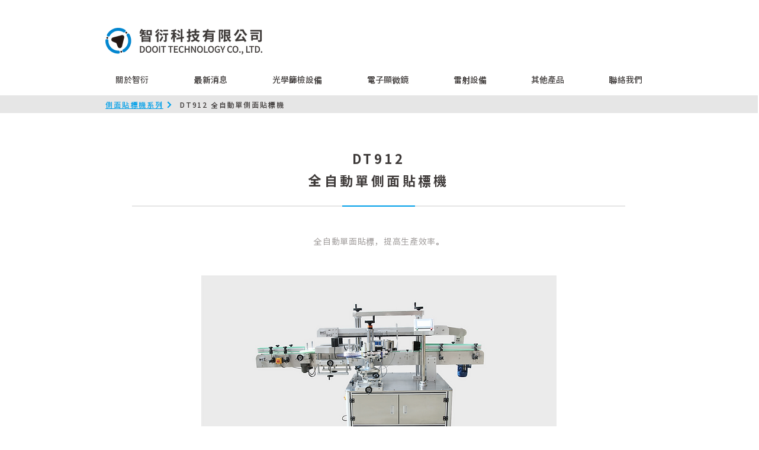

--- FILE ---
content_type: text/html; charset=UTF-8
request_url: https://www.dooittech.com/-dt912
body_size: 212111
content:
<!DOCTYPE html>
<html lang="zh">
<head>
  
  <!-- SEO Tags -->
  <title>DT912全自動單側面貼標機</title>
  <link rel="canonical" href="https://www.dooittech.com/-dt912"/>
  <meta name="robots" content="index"/>
  <meta property="og:title" content="DT912全自動單側面貼標機"/>
  <meta property="og:url" content="https://www.dooittech.com/-dt912"/>
  <meta property="og:site_name" content="dooit"/>
  <meta property="og:type" content="website"/>
  <link rel="alternate" href="https://www.dooittech.com/-dt912" hreflang="x-default"/>
  <link rel="alternate" href="https://en.dooittech.com/-dt912" hreflang="en-us"/>
  <link rel="alternate" href="https://www.dooittech.com/-dt912" hreflang="zh-tw"/>
  <meta name="google-site-verification" content="uwzA5l0Id8dO097FI6W7twm-dW0FVPdMJbKhYv2q148"/>
  <meta name="twitter:card" content="summary_large_image"/>
  <meta name="twitter:title" content="DT912全自動單側面貼標機"/>

  
  <meta charset='utf-8'>
  <meta name="viewport" content="width=device-width, initial-scale=1" id="wixDesktopViewport" />
  <meta http-equiv="X-UA-Compatible" content="IE=edge">
  <meta name="generator" content="Wix.com Website Builder"/>

  <link rel="icon" sizes="192x192" href="https://static.wixstatic.com/media/540329_cb8d85cf1d9447ac90abeb6427454bbf%7Emv2.gif/v1/fill/w_192%2Ch_192%2Clg_1%2Cusm_0.66_1.00_0.01/540329_cb8d85cf1d9447ac90abeb6427454bbf%7Emv2.gif" type="image/png"/>
  <link rel="shortcut icon" href="https://static.wixstatic.com/media/540329_cb8d85cf1d9447ac90abeb6427454bbf%7Emv2.gif/v1/fill/w_192%2Ch_192%2Clg_1%2Cusm_0.66_1.00_0.01/540329_cb8d85cf1d9447ac90abeb6427454bbf%7Emv2.gif" type="image/png"/>
  <link rel="apple-touch-icon" href="https://static.wixstatic.com/media/540329_cb8d85cf1d9447ac90abeb6427454bbf%7Emv2.gif/v1/fill/w_180%2Ch_180%2Clg_1%2Cusm_0.66_1.00_0.01/540329_cb8d85cf1d9447ac90abeb6427454bbf%7Emv2.gif" type="image/png"/>

  <!-- Safari Pinned Tab Icon -->
  <!-- <link rel="mask-icon" href="https://static.wixstatic.com/media/540329_cb8d85cf1d9447ac90abeb6427454bbf%7Emv2.gif/v1/fill/w_192%2Ch_192%2Clg_1%2Cusm_0.66_1.00_0.01/540329_cb8d85cf1d9447ac90abeb6427454bbf%7Emv2.gif"> -->

  <!-- Original trials -->
  


  <!-- Segmenter Polyfill -->
  <script>
    if (!window.Intl || !window.Intl.Segmenter) {
      (function() {
        var script = document.createElement('script');
        script.src = 'https://static.parastorage.com/unpkg/@formatjs/intl-segmenter@11.7.10/polyfill.iife.js';
        document.head.appendChild(script);
      })();
    }
  </script>

  <!-- Legacy Polyfills -->
  <script nomodule="" src="https://static.parastorage.com/unpkg/core-js-bundle@3.2.1/minified.js"></script>
  <script nomodule="" src="https://static.parastorage.com/unpkg/focus-within-polyfill@5.0.9/dist/focus-within-polyfill.js"></script>

  <!-- Performance API Polyfills -->
  <script>
  (function () {
    var noop = function noop() {};
    if ("performance" in window === false) {
      window.performance = {};
    }
    window.performance.mark = performance.mark || noop;
    window.performance.measure = performance.measure || noop;
    if ("now" in window.performance === false) {
      var nowOffset = Date.now();
      if (performance.timing && performance.timing.navigationStart) {
        nowOffset = performance.timing.navigationStart;
      }
      window.performance.now = function now() {
        return Date.now() - nowOffset;
      };
    }
  })();
  </script>

  <!-- Globals Definitions -->
  <script>
    (function () {
      var now = Date.now()
      window.initialTimestamps = {
        initialTimestamp: now,
        initialRequestTimestamp: Math.round(performance.timeOrigin ? performance.timeOrigin : now - performance.now())
      }

      window.thunderboltTag = "libs-releases-GA-local"
      window.thunderboltVersion = "1.16780.0"
    })();
  </script>

  <!-- Essential Viewer Model -->
  <script type="application/json" id="wix-essential-viewer-model">{"fleetConfig":{"fleetName":"thunderbolt-seo-renderer","type":"GA","code":0},"mode":{"qa":false,"enableTestApi":false,"debug":false,"ssrIndicator":false,"ssrOnly":false,"siteAssetsFallback":"enable","versionIndicator":false},"componentsLibrariesTopology":[{"artifactId":"editor-elements","namespace":"wixui","url":"https:\/\/static.parastorage.com\/services\/editor-elements\/1.14853.0"},{"artifactId":"editor-elements","namespace":"dsgnsys","url":"https:\/\/static.parastorage.com\/services\/editor-elements\/1.14853.0"}],"siteFeaturesConfigs":{"sessionManager":{"isRunningInDifferentSiteContext":false}},"language":{"userLanguage":"zh"},"siteAssets":{"clientTopology":{"mediaRootUrl":"https:\/\/static.wixstatic.com","staticMediaUrl":"https:\/\/static.wixstatic.com\/media","moduleRepoUrl":"https:\/\/static.parastorage.com\/unpkg","fileRepoUrl":"https:\/\/static.parastorage.com\/services","viewerAppsUrl":"https:\/\/viewer-apps.parastorage.com","viewerAssetsUrl":"https:\/\/viewer-assets.parastorage.com","siteAssetsUrl":"https:\/\/siteassets.parastorage.com","pageJsonServerUrls":["https:\/\/pages.parastorage.com","https:\/\/staticorigin.wixstatic.com","https:\/\/www.dooittech.com","https:\/\/fallback.wix.com\/wix-html-editor-pages-webapp\/page"],"pathOfTBModulesInFileRepoForFallback":"wix-thunderbolt\/dist\/"}},"siteFeatures":["accessibility","appMonitoring","assetsLoader","businessLogger","captcha","clickHandlerRegistrar","codeEmbed","commonConfig","componentsLoader","componentsRegistry","consentPolicy","cookiesManager","cyclicTabbing","domSelectors","dynamicPages","environmentWixCodeSdk","environment","locationWixCodeSdk","mpaNavigation","multilingual","navigationManager","navigationPhases","ooi","pages","panorama","protectedPages","renderer","reporter","routerFetch","router","scrollRestoration","seoWixCodeSdk","seo","sessionManager","siteMembersWixCodeSdk","siteMembers","siteScrollBlocker","siteWixCodeSdk","speculationRules","ssrCache","stores","structureApi","thunderboltInitializer","tpaCommons","translations","usedPlatformApis","warmupData","windowMessageRegistrar","windowWixCodeSdk","wixCustomElementComponent","wixEmbedsApi","componentsReact","platform"],"site":{"externalBaseUrl":"https:\/\/www.dooittech.com","isSEO":true},"media":{"staticMediaUrl":"https:\/\/static.wixstatic.com\/media","mediaRootUrl":"https:\/\/static.wixstatic.com\/","staticVideoUrl":"https:\/\/video.wixstatic.com\/"},"requestUrl":"https:\/\/www.dooittech.com\/-dt912","rollout":{"siteAssetsVersionsRollout":false,"isDACRollout":0,"isTBRollout":false},"commonConfig":{"brand":"wix","host":"VIEWER","bsi":"","consentPolicy":{},"consentPolicyHeader":{},"siteRevision":"2246","renderingFlow":"NONE","language":"zh","locale":"zh-tw"},"interactionSampleRatio":0.01,"dynamicModelUrl":"https:\/\/www.dooittech.com\/_api\/v2\/dynamicmodel","accessTokensUrl":"https:\/\/www.dooittech.com\/_api\/v1\/access-tokens","isExcludedFromSecurityExperiments":false,"experiments":{"specs.thunderbolt.hardenFetchAndXHR":true,"specs.thunderbolt.securityExperiments":true}}</script>
  <script>window.viewerModel = JSON.parse(document.getElementById('wix-essential-viewer-model').textContent)</script>

  <script>
    window.commonConfig = viewerModel.commonConfig
  </script>

  
  <!-- BEGIN handleAccessTokens bundle -->

  <script data-url="https://static.parastorage.com/services/wix-thunderbolt/dist/handleAccessTokens.inline.4f2f9a53.bundle.min.js">(()=>{"use strict";function e(e){let{context:o,property:r,value:n,enumerable:i=!0}=e,c=e.get,l=e.set;if(!r||void 0===n&&!c&&!l)return new Error("property and value are required");let a=o||globalThis,s=a?.[r],u={};if(void 0!==n)u.value=n;else{if(c){let e=t(c);e&&(u.get=e)}if(l){let e=t(l);e&&(u.set=e)}}let p={...u,enumerable:i||!1,configurable:!1};void 0!==n&&(p.writable=!1);try{Object.defineProperty(a,r,p)}catch(e){return e instanceof TypeError?s:e}return s}function t(e,t){return"function"==typeof e?e:!0===e?.async&&"function"==typeof e.func?t?async function(t){return e.func(t)}:async function(){return e.func()}:"function"==typeof e?.func?e.func:void 0}try{e({property:"strictDefine",value:e})}catch{}try{e({property:"defineStrictObject",value:r})}catch{}try{e({property:"defineStrictMethod",value:n})}catch{}var o=["toString","toLocaleString","valueOf","constructor","prototype"];function r(t){let{context:n,property:c,propertiesToExclude:l=[],skipPrototype:a=!1,hardenPrototypePropertiesToExclude:s=[]}=t;if(!c)return new Error("property is required");let u=(n||globalThis)[c],p={},f=i(n,c);u&&("object"==typeof u||"function"==typeof u)&&Reflect.ownKeys(u).forEach(t=>{if(!l.includes(t)&&!o.includes(t)){let o=i(u,t);if(o&&(o.writable||o.configurable)){let{value:r,get:n,set:i,enumerable:c=!1}=o,l={};void 0!==r?l.value=r:n?l.get=n:i&&(l.set=i);try{let o=e({context:u,property:t,...l,enumerable:c});p[t]=o}catch(e){if(!(e instanceof TypeError))throw e;try{p[t]=o.value||o.get||o.set}catch{}}}}});let d={originalObject:u,originalProperties:p};if(!a&&void 0!==u?.prototype){let e=r({context:u,property:"prototype",propertiesToExclude:s,skipPrototype:!0});e instanceof Error||(d.originalPrototype=e?.originalObject,d.originalPrototypeProperties=e?.originalProperties)}return e({context:n,property:c,value:u,enumerable:f?.enumerable}),d}function n(t,o){let r=(o||globalThis)[t],n=i(o||globalThis,t);return r&&n&&(n.writable||n.configurable)?(Object.freeze(r),e({context:globalThis,property:t,value:r})):r}function i(e,t){if(e&&t)try{return Reflect.getOwnPropertyDescriptor(e,t)}catch{return}}function c(e){if("string"!=typeof e)return e;try{return decodeURIComponent(e).toLowerCase().trim()}catch{return e.toLowerCase().trim()}}function l(e,t){let o="";if("string"==typeof e)o=e.split("=")[0]?.trim()||"";else{if(!e||"string"!=typeof e.name)return!1;o=e.name}return t.has(c(o)||"")}function a(e,t){let o;return o="string"==typeof e?e.split(";").map(e=>e.trim()).filter(e=>e.length>0):e||[],o.filter(e=>!l(e,t))}var s=null;function u(){return null===s&&(s=typeof Document>"u"?void 0:Object.getOwnPropertyDescriptor(Document.prototype,"cookie")),s}function p(t,o){if(!globalThis?.cookieStore)return;let r=globalThis.cookieStore.get.bind(globalThis.cookieStore),n=globalThis.cookieStore.getAll.bind(globalThis.cookieStore),i=globalThis.cookieStore.set.bind(globalThis.cookieStore),c=globalThis.cookieStore.delete.bind(globalThis.cookieStore);return e({context:globalThis.CookieStore.prototype,property:"get",value:async function(e){return l(("string"==typeof e?e:e.name)||"",t)?null:r.call(this,e)},enumerable:!0}),e({context:globalThis.CookieStore.prototype,property:"getAll",value:async function(){return a(await n.apply(this,Array.from(arguments)),t)},enumerable:!0}),e({context:globalThis.CookieStore.prototype,property:"set",value:async function(){let e=Array.from(arguments);if(!l(1===e.length?e[0].name:e[0],t))return i.apply(this,e);o&&console.warn(o)},enumerable:!0}),e({context:globalThis.CookieStore.prototype,property:"delete",value:async function(){let e=Array.from(arguments);if(!l(1===e.length?e[0].name:e[0],t))return c.apply(this,e)},enumerable:!0}),e({context:globalThis.cookieStore,property:"prototype",value:globalThis.CookieStore.prototype,enumerable:!1}),e({context:globalThis,property:"cookieStore",value:globalThis.cookieStore,enumerable:!0}),{get:r,getAll:n,set:i,delete:c}}var f=["TextEncoder","TextDecoder","XMLHttpRequestEventTarget","EventTarget","URL","JSON","Reflect","Object","Array","Map","Set","WeakMap","WeakSet","Promise","Symbol","Error"],d=["addEventListener","removeEventListener","dispatchEvent","encodeURI","encodeURIComponent","decodeURI","decodeURIComponent"];const y=(e,t)=>{try{const o=t?t.get.call(document):document.cookie;return o.split(";").map(e=>e.trim()).filter(t=>t?.startsWith(e))[0]?.split("=")[1]}catch(e){return""}},g=(e="",t="",o="/")=>`${e}=; ${t?`domain=${t};`:""} max-age=0; path=${o}; expires=Thu, 01 Jan 1970 00:00:01 GMT`;function m(){(function(){if("undefined"!=typeof window){const e=performance.getEntriesByType("navigation")[0];return"back_forward"===(e?.type||"")}return!1})()&&function(){const{counter:e}=function(){const e=b("getItem");if(e){const[t,o]=e.split("-"),r=o?parseInt(o,10):0;if(r>=3){const e=t?Number(t):0;if(Date.now()-e>6e4)return{counter:0}}return{counter:r}}return{counter:0}}();e<3?(!function(e=1){b("setItem",`${Date.now()}-${e}`)}(e+1),window.location.reload()):console.error("ATS: Max reload attempts reached")}()}function b(e,t){try{return sessionStorage[e]("reload",t||"")}catch(e){console.error("ATS: Error calling sessionStorage:",e)}}const h="client-session-bind",v="sec-fetch-unsupported",{experiments:w}=window.viewerModel,T=[h,"client-binding",v,"svSession","smSession","server-session-bind","wixSession2","wixSession3"].map(e=>e.toLowerCase()),{cookie:S}=function(t,o){let r=new Set(t);return e({context:document,property:"cookie",set:{func:e=>function(e,t,o,r){let n=u(),i=c(t.split(";")[0]||"")||"";[...o].every(e=>!i.startsWith(e.toLowerCase()))&&n?.set?n.set.call(e,t):r&&console.warn(r)}(document,e,r,o)},get:{func:()=>function(e,t){let o=u();if(!o?.get)throw new Error("Cookie descriptor or getter not available");return a(o.get.call(e),t).join("; ")}(document,r)},enumerable:!0}),{cookieStore:p(r,o),cookie:u()}}(T),k="tbReady",x="security_overrideGlobals",{experiments:E,siteFeaturesConfigs:C,accessTokensUrl:P}=window.viewerModel,R=P,M={},O=(()=>{const e=y(h,S);if(w["specs.thunderbolt.browserCacheReload"]){y(v,S)||e?b("removeItem"):m()}return(()=>{const e=g(h),t=g(h,location.hostname);S.set.call(document,e),S.set.call(document,t)})(),e})();O&&(M["client-binding"]=O);const D=fetch;addEventListener(k,function e(t){const{logger:o}=t.detail;try{window.tb.init({fetch:D,fetchHeaders:M})}catch(e){const t=new Error("TB003");o.meter(`${x}_${t.message}`,{paramsOverrides:{errorType:x,eventString:t.message}}),window?.viewerModel?.mode.debug&&console.error(e)}finally{removeEventListener(k,e)}}),E["specs.thunderbolt.hardenFetchAndXHR"]||(window.fetchDynamicModel=()=>C.sessionManager.isRunningInDifferentSiteContext?Promise.resolve({}):fetch(R,{credentials:"same-origin",headers:M}).then(function(e){if(!e.ok)throw new Error(`[${e.status}]${e.statusText}`);return e.json()}),window.dynamicModelPromise=window.fetchDynamicModel())})();
//# sourceMappingURL=https://static.parastorage.com/services/wix-thunderbolt/dist/handleAccessTokens.inline.4f2f9a53.bundle.min.js.map</script>

<!-- END handleAccessTokens bundle -->

<!-- BEGIN overrideGlobals bundle -->

<script data-url="https://static.parastorage.com/services/wix-thunderbolt/dist/overrideGlobals.inline.ec13bfcf.bundle.min.js">(()=>{"use strict";function e(e){let{context:r,property:o,value:n,enumerable:i=!0}=e,c=e.get,a=e.set;if(!o||void 0===n&&!c&&!a)return new Error("property and value are required");let l=r||globalThis,u=l?.[o],s={};if(void 0!==n)s.value=n;else{if(c){let e=t(c);e&&(s.get=e)}if(a){let e=t(a);e&&(s.set=e)}}let p={...s,enumerable:i||!1,configurable:!1};void 0!==n&&(p.writable=!1);try{Object.defineProperty(l,o,p)}catch(e){return e instanceof TypeError?u:e}return u}function t(e,t){return"function"==typeof e?e:!0===e?.async&&"function"==typeof e.func?t?async function(t){return e.func(t)}:async function(){return e.func()}:"function"==typeof e?.func?e.func:void 0}try{e({property:"strictDefine",value:e})}catch{}try{e({property:"defineStrictObject",value:o})}catch{}try{e({property:"defineStrictMethod",value:n})}catch{}var r=["toString","toLocaleString","valueOf","constructor","prototype"];function o(t){let{context:n,property:c,propertiesToExclude:a=[],skipPrototype:l=!1,hardenPrototypePropertiesToExclude:u=[]}=t;if(!c)return new Error("property is required");let s=(n||globalThis)[c],p={},f=i(n,c);s&&("object"==typeof s||"function"==typeof s)&&Reflect.ownKeys(s).forEach(t=>{if(!a.includes(t)&&!r.includes(t)){let r=i(s,t);if(r&&(r.writable||r.configurable)){let{value:o,get:n,set:i,enumerable:c=!1}=r,a={};void 0!==o?a.value=o:n?a.get=n:i&&(a.set=i);try{let r=e({context:s,property:t,...a,enumerable:c});p[t]=r}catch(e){if(!(e instanceof TypeError))throw e;try{p[t]=r.value||r.get||r.set}catch{}}}}});let d={originalObject:s,originalProperties:p};if(!l&&void 0!==s?.prototype){let e=o({context:s,property:"prototype",propertiesToExclude:u,skipPrototype:!0});e instanceof Error||(d.originalPrototype=e?.originalObject,d.originalPrototypeProperties=e?.originalProperties)}return e({context:n,property:c,value:s,enumerable:f?.enumerable}),d}function n(t,r){let o=(r||globalThis)[t],n=i(r||globalThis,t);return o&&n&&(n.writable||n.configurable)?(Object.freeze(o),e({context:globalThis,property:t,value:o})):o}function i(e,t){if(e&&t)try{return Reflect.getOwnPropertyDescriptor(e,t)}catch{return}}function c(e){if("string"!=typeof e)return e;try{return decodeURIComponent(e).toLowerCase().trim()}catch{return e.toLowerCase().trim()}}function a(e,t){return e instanceof Headers?e.forEach((r,o)=>{l(o,t)||e.delete(o)}):Object.keys(e).forEach(r=>{l(r,t)||delete e[r]}),e}function l(e,t){return!t.has(c(e)||"")}function u(e,t){let r=!0,o=function(e){let t,r;if(globalThis.Request&&e instanceof Request)t=e.url;else{if("function"!=typeof e?.toString)throw new Error("Unsupported type for url");t=e.toString()}try{return new URL(t).pathname}catch{return r=t.replace(/#.+/gi,"").split("?").shift(),r.startsWith("/")?r:`/${r}`}}(e),n=c(o);return n&&t.some(e=>n.includes(e))&&(r=!1),r}function s(t,r,o){let n=fetch,i=XMLHttpRequest,c=new Set(r);function s(){let e=new i,r=e.open,n=e.setRequestHeader;return e.open=function(){let n=Array.from(arguments),i=n[1];if(n.length<2||u(i,t))return r.apply(e,n);throw new Error(o||`Request not allowed for path ${i}`)},e.setRequestHeader=function(t,r){l(decodeURIComponent(t),c)&&n.call(e,t,r)},e}return e({property:"fetch",value:function(){let e=function(e,t){return globalThis.Request&&e[0]instanceof Request&&e[0]?.headers?a(e[0].headers,t):e[1]?.headers&&a(e[1].headers,t),e}(arguments,c);return u(arguments[0],t)?n.apply(globalThis,Array.from(e)):new Promise((e,t)=>{t(new Error(o||`Request not allowed for path ${arguments[0]}`))})},enumerable:!0}),e({property:"XMLHttpRequest",value:s,enumerable:!0}),Object.keys(i).forEach(e=>{s[e]=i[e]}),{fetch:n,XMLHttpRequest:i}}var p=["TextEncoder","TextDecoder","XMLHttpRequestEventTarget","EventTarget","URL","JSON","Reflect","Object","Array","Map","Set","WeakMap","WeakSet","Promise","Symbol","Error"],f=["addEventListener","removeEventListener","dispatchEvent","encodeURI","encodeURIComponent","decodeURI","decodeURIComponent"];const d=function(){let t=globalThis.open,r=document.open;function o(e,r,o){let n="string"!=typeof e,i=t.call(window,e,r,o);return n||e&&function(e){return e.startsWith("//")&&/(?:[a-z0-9](?:[a-z0-9-]{0,61}[a-z0-9])?\.)+[a-z0-9][a-z0-9-]{0,61}[a-z0-9]/g.test(`${location.protocol}:${e}`)&&(e=`${location.protocol}${e}`),!e.startsWith("http")||new URL(e).hostname===location.hostname}(e)?{}:i}return e({property:"open",value:o,context:globalThis,enumerable:!0}),e({property:"open",value:function(e,t,n){return e?o(e,t,n):r.call(document,e||"",t||"",n||"")},context:document,enumerable:!0}),{open:t,documentOpen:r}},y=function(){let t=document.createElement,r=Element.prototype.setAttribute,o=Element.prototype.setAttributeNS;return e({property:"createElement",context:document,value:function(n,i){let a=t.call(document,n,i);if("iframe"===c(n)){e({property:"srcdoc",context:a,get:()=>"",set:()=>{console.warn("`srcdoc` is not allowed in iframe elements.")}});let t=function(e,t){"srcdoc"!==e.toLowerCase()?r.call(a,e,t):console.warn("`srcdoc` attribute is not allowed to be set.")},n=function(e,t,r){"srcdoc"!==t.toLowerCase()?o.call(a,e,t,r):console.warn("`srcdoc` attribute is not allowed to be set.")};a.setAttribute=t,a.setAttributeNS=n}return a},enumerable:!0}),{createElement:t,setAttribute:r,setAttributeNS:o}},m=["client-binding"],b=["/_api/v1/access-tokens","/_api/v2/dynamicmodel","/_api/one-app-session-web/v3/businesses"],h=function(){let t=setTimeout,r=setInterval;return o("setTimeout",0,globalThis),o("setInterval",0,globalThis),{setTimeout:t,setInterval:r};function o(t,r,o){let n=o||globalThis,i=n[t];if(!i||"function"!=typeof i)throw new Error(`Function ${t} not found or is not a function`);e({property:t,value:function(){let e=Array.from(arguments);if("string"!=typeof e[r])return i.apply(n,e);console.warn(`Calling ${t} with a String Argument at index ${r} is not allowed`)},context:o,enumerable:!0})}},v=function(){if(navigator&&"serviceWorker"in navigator){let t=navigator.serviceWorker.register;return e({context:navigator.serviceWorker,property:"register",value:function(){console.log("Service worker registration is not allowed")},enumerable:!0}),{register:t}}return{}};performance.mark("overrideGlobals started");const{isExcludedFromSecurityExperiments:g,experiments:w}=window.viewerModel,E=!g&&w["specs.thunderbolt.securityExperiments"];try{d(),E&&y(),w["specs.thunderbolt.hardenFetchAndXHR"]&&E&&s(b,m),v(),(e=>{let t=[],r=[];r=r.concat(["TextEncoder","TextDecoder"]),e&&(r=r.concat(["XMLHttpRequestEventTarget","EventTarget"])),r=r.concat(["URL","JSON"]),e&&(t=t.concat(["addEventListener","removeEventListener"])),t=t.concat(["encodeURI","encodeURIComponent","decodeURI","decodeURIComponent"]),r=r.concat(["String","Number"]),e&&r.push("Object"),r=r.concat(["Reflect"]),t.forEach(e=>{n(e),["addEventListener","removeEventListener"].includes(e)&&n(e,document)}),r.forEach(e=>{o({property:e})})})(E),E&&h()}catch(e){window?.viewerModel?.mode.debug&&console.error(e);const t=new Error("TB006");window.fedops?.reportError(t,"security_overrideGlobals"),window.Sentry?window.Sentry.captureException(t):globalThis.defineStrictProperty("sentryBuffer",[t],window,!1)}performance.mark("overrideGlobals ended")})();
//# sourceMappingURL=https://static.parastorage.com/services/wix-thunderbolt/dist/overrideGlobals.inline.ec13bfcf.bundle.min.js.map</script>

<!-- END overrideGlobals bundle -->


  
  <script>
    window.commonConfig = viewerModel.commonConfig

	
  </script>

  <!-- Initial CSS -->
  <style data-url="https://static.parastorage.com/services/wix-thunderbolt/dist/main.347af09f.min.css">@keyframes slide-horizontal-new{0%{transform:translateX(100%)}}@keyframes slide-horizontal-old{80%{opacity:1}to{opacity:0;transform:translateX(-100%)}}@keyframes slide-vertical-new{0%{transform:translateY(-100%)}}@keyframes slide-vertical-old{80%{opacity:1}to{opacity:0;transform:translateY(100%)}}@keyframes out-in-new{0%{opacity:0}}@keyframes out-in-old{to{opacity:0}}:root:active-view-transition{view-transition-name:none}::view-transition{pointer-events:none}:root:active-view-transition::view-transition-new(page-group),:root:active-view-transition::view-transition-old(page-group){animation-duration:.6s;cursor:wait;pointer-events:all}:root:active-view-transition-type(SlideHorizontal)::view-transition-old(page-group){animation:slide-horizontal-old .6s cubic-bezier(.83,0,.17,1) forwards;mix-blend-mode:normal}:root:active-view-transition-type(SlideHorizontal)::view-transition-new(page-group){animation:slide-horizontal-new .6s cubic-bezier(.83,0,.17,1) backwards;mix-blend-mode:normal}:root:active-view-transition-type(SlideVertical)::view-transition-old(page-group){animation:slide-vertical-old .6s cubic-bezier(.83,0,.17,1) forwards;mix-blend-mode:normal}:root:active-view-transition-type(SlideVertical)::view-transition-new(page-group){animation:slide-vertical-new .6s cubic-bezier(.83,0,.17,1) backwards;mix-blend-mode:normal}:root:active-view-transition-type(OutIn)::view-transition-old(page-group){animation:out-in-old .35s cubic-bezier(.22,1,.36,1) forwards}:root:active-view-transition-type(OutIn)::view-transition-new(page-group){animation:out-in-new .35s cubic-bezier(.64,0,.78,0) .35s backwards}@media(prefers-reduced-motion:reduce){::view-transition-group(*),::view-transition-new(*),::view-transition-old(*){animation:none!important}}body,html{background:transparent;border:0;margin:0;outline:0;padding:0;vertical-align:baseline}body{--scrollbar-width:0px;font-family:Arial,Helvetica,sans-serif;font-size:10px}body,html{height:100%}body{overflow-x:auto;overflow-y:scroll}body:not(.responsive) #site-root{min-width:var(--site-width);width:100%}body:not([data-js-loaded]) [data-hide-prejs]{visibility:hidden}interact-element{display:contents}#SITE_CONTAINER{position:relative}:root{--one-unit:1vw;--section-max-width:9999px;--spx-stopper-max:9999px;--spx-stopper-min:0px;--browser-zoom:1}@supports(-webkit-appearance:none) and (stroke-color:transparent){:root{--safari-sticky-fix:opacity;--experimental-safari-sticky-fix:translateZ(0)}}@supports(container-type:inline-size){:root{--one-unit:1cqw}}[id^=oldHoverBox-]{mix-blend-mode:plus-lighter;transition:opacity .5s ease,visibility .5s ease}[data-mesh-id$=inlineContent-gridContainer]:has(>[id^=oldHoverBox-]){isolation:isolate}</style>
<style data-url="https://static.parastorage.com/services/wix-thunderbolt/dist/main.renderer.9cb0985f.min.css">a,abbr,acronym,address,applet,b,big,blockquote,button,caption,center,cite,code,dd,del,dfn,div,dl,dt,em,fieldset,font,footer,form,h1,h2,h3,h4,h5,h6,header,i,iframe,img,ins,kbd,label,legend,li,nav,object,ol,p,pre,q,s,samp,section,small,span,strike,strong,sub,sup,table,tbody,td,tfoot,th,thead,title,tr,tt,u,ul,var{background:transparent;border:0;margin:0;outline:0;padding:0;vertical-align:baseline}input,select,textarea{box-sizing:border-box;font-family:Helvetica,Arial,sans-serif}ol,ul{list-style:none}blockquote,q{quotes:none}ins{text-decoration:none}del{text-decoration:line-through}table{border-collapse:collapse;border-spacing:0}a{cursor:pointer;text-decoration:none}.testStyles{overflow-y:hidden}.reset-button{-webkit-appearance:none;background:none;border:0;color:inherit;font:inherit;line-height:normal;outline:0;overflow:visible;padding:0;-webkit-user-select:none;-moz-user-select:none;-ms-user-select:none}:focus{outline:none}body.device-mobile-optimized:not(.disable-site-overflow){overflow-x:hidden;overflow-y:scroll}body.device-mobile-optimized:not(.responsive) #SITE_CONTAINER{margin-left:auto;margin-right:auto;overflow-x:visible;position:relative;width:320px}body.device-mobile-optimized:not(.responsive):not(.blockSiteScrolling) #SITE_CONTAINER{margin-top:0}body.device-mobile-optimized>*{max-width:100%!important}body.device-mobile-optimized #site-root{overflow-x:hidden;overflow-y:hidden}@supports(overflow:clip){body.device-mobile-optimized #site-root{overflow-x:clip;overflow-y:clip}}body.device-mobile-non-optimized #SITE_CONTAINER #site-root{overflow-x:clip;overflow-y:clip}body.device-mobile-non-optimized.fullScreenMode{background-color:#5f6360}body.device-mobile-non-optimized.fullScreenMode #MOBILE_ACTIONS_MENU,body.device-mobile-non-optimized.fullScreenMode #SITE_BACKGROUND,body.device-mobile-non-optimized.fullScreenMode #site-root,body.fullScreenMode #WIX_ADS{visibility:hidden}body.fullScreenMode{overflow-x:hidden!important;overflow-y:hidden!important}body.fullScreenMode.device-mobile-optimized #TINY_MENU{opacity:0;pointer-events:none}body.fullScreenMode-scrollable.device-mobile-optimized{overflow-x:hidden!important;overflow-y:auto!important}body.fullScreenMode-scrollable.device-mobile-optimized #masterPage,body.fullScreenMode-scrollable.device-mobile-optimized #site-root{overflow-x:hidden!important;overflow-y:hidden!important}body.fullScreenMode-scrollable.device-mobile-optimized #SITE_BACKGROUND,body.fullScreenMode-scrollable.device-mobile-optimized #masterPage{height:auto!important}body.fullScreenMode-scrollable.device-mobile-optimized #masterPage.mesh-layout{height:0!important}body.blockSiteScrolling,body.siteScrollingBlocked{position:fixed;width:100%}body.blockSiteScrolling #SITE_CONTAINER{margin-top:calc(var(--blocked-site-scroll-margin-top)*-1)}#site-root{margin:0 auto;min-height:100%;position:relative;top:var(--wix-ads-height)}#site-root img:not([src]){visibility:hidden}#site-root svg img:not([src]){visibility:visible}.auto-generated-link{color:inherit}#SCROLL_TO_BOTTOM,#SCROLL_TO_TOP{height:0}.has-click-trigger{cursor:pointer}.fullScreenOverlay{bottom:0;display:flex;justify-content:center;left:0;overflow-y:hidden;position:fixed;right:0;top:-60px;z-index:1005}.fullScreenOverlay>.fullScreenOverlayContent{bottom:0;left:0;margin:0 auto;overflow:hidden;position:absolute;right:0;top:60px;transform:translateZ(0)}[data-mesh-id$=centeredContent],[data-mesh-id$=form],[data-mesh-id$=inlineContent]{pointer-events:none;position:relative}[data-mesh-id$=-gridWrapper],[data-mesh-id$=-rotated-wrapper]{pointer-events:none}[data-mesh-id$=-gridContainer]>*,[data-mesh-id$=-rotated-wrapper]>*,[data-mesh-id$=inlineContent]>:not([data-mesh-id$=-gridContainer]){pointer-events:auto}.device-mobile-optimized #masterPage.mesh-layout #SOSP_CONTAINER_CUSTOM_ID{grid-area:2/1/3/2;-ms-grid-row:2;position:relative}#masterPage.mesh-layout{-ms-grid-rows:max-content max-content min-content max-content;-ms-grid-columns:100%;align-items:start;display:-ms-grid;display:grid;grid-template-columns:100%;grid-template-rows:max-content max-content min-content max-content;justify-content:stretch}#masterPage.mesh-layout #PAGES_CONTAINER,#masterPage.mesh-layout #SITE_FOOTER-placeholder,#masterPage.mesh-layout #SITE_FOOTER_WRAPPER,#masterPage.mesh-layout #SITE_HEADER-placeholder,#masterPage.mesh-layout #SITE_HEADER_WRAPPER,#masterPage.mesh-layout #SOSP_CONTAINER_CUSTOM_ID[data-state~=mobileView],#masterPage.mesh-layout #soapAfterPagesContainer,#masterPage.mesh-layout #soapBeforePagesContainer{-ms-grid-row-align:start;-ms-grid-column-align:start;-ms-grid-column:1}#masterPage.mesh-layout #SITE_HEADER-placeholder,#masterPage.mesh-layout #SITE_HEADER_WRAPPER{grid-area:1/1/2/2;-ms-grid-row:1}#masterPage.mesh-layout #PAGES_CONTAINER,#masterPage.mesh-layout #soapAfterPagesContainer,#masterPage.mesh-layout #soapBeforePagesContainer{grid-area:3/1/4/2;-ms-grid-row:3}#masterPage.mesh-layout #soapAfterPagesContainer,#masterPage.mesh-layout #soapBeforePagesContainer{width:100%}#masterPage.mesh-layout #PAGES_CONTAINER{align-self:stretch}#masterPage.mesh-layout main#PAGES_CONTAINER{display:block}#masterPage.mesh-layout #SITE_FOOTER-placeholder,#masterPage.mesh-layout #SITE_FOOTER_WRAPPER{grid-area:4/1/5/2;-ms-grid-row:4}#masterPage.mesh-layout #SITE_PAGES,#masterPage.mesh-layout [data-mesh-id=PAGES_CONTAINERcenteredContent],#masterPage.mesh-layout [data-mesh-id=PAGES_CONTAINERinlineContent]{height:100%}#masterPage.mesh-layout.desktop>*{width:100%}#masterPage.mesh-layout #PAGES_CONTAINER,#masterPage.mesh-layout #SITE_FOOTER,#masterPage.mesh-layout #SITE_FOOTER_WRAPPER,#masterPage.mesh-layout #SITE_HEADER,#masterPage.mesh-layout #SITE_HEADER_WRAPPER,#masterPage.mesh-layout #SITE_PAGES,#masterPage.mesh-layout #masterPageinlineContent{position:relative}#masterPage.mesh-layout #SITE_HEADER{grid-area:1/1/2/2}#masterPage.mesh-layout #SITE_FOOTER{grid-area:4/1/5/2}#masterPage.mesh-layout.overflow-x-clip #SITE_FOOTER,#masterPage.mesh-layout.overflow-x-clip #SITE_HEADER{overflow-x:clip}[data-z-counter]{z-index:0}[data-z-counter="0"]{z-index:auto}.wixSiteProperties{-webkit-font-smoothing:antialiased;-moz-osx-font-smoothing:grayscale}:root{--wst-button-color-fill-primary:rgb(var(--color_48));--wst-button-color-border-primary:rgb(var(--color_49));--wst-button-color-text-primary:rgb(var(--color_50));--wst-button-color-fill-primary-hover:rgb(var(--color_51));--wst-button-color-border-primary-hover:rgb(var(--color_52));--wst-button-color-text-primary-hover:rgb(var(--color_53));--wst-button-color-fill-primary-disabled:rgb(var(--color_54));--wst-button-color-border-primary-disabled:rgb(var(--color_55));--wst-button-color-text-primary-disabled:rgb(var(--color_56));--wst-button-color-fill-secondary:rgb(var(--color_57));--wst-button-color-border-secondary:rgb(var(--color_58));--wst-button-color-text-secondary:rgb(var(--color_59));--wst-button-color-fill-secondary-hover:rgb(var(--color_60));--wst-button-color-border-secondary-hover:rgb(var(--color_61));--wst-button-color-text-secondary-hover:rgb(var(--color_62));--wst-button-color-fill-secondary-disabled:rgb(var(--color_63));--wst-button-color-border-secondary-disabled:rgb(var(--color_64));--wst-button-color-text-secondary-disabled:rgb(var(--color_65));--wst-color-fill-base-1:rgb(var(--color_36));--wst-color-fill-base-2:rgb(var(--color_37));--wst-color-fill-base-shade-1:rgb(var(--color_38));--wst-color-fill-base-shade-2:rgb(var(--color_39));--wst-color-fill-base-shade-3:rgb(var(--color_40));--wst-color-fill-accent-1:rgb(var(--color_41));--wst-color-fill-accent-2:rgb(var(--color_42));--wst-color-fill-accent-3:rgb(var(--color_43));--wst-color-fill-accent-4:rgb(var(--color_44));--wst-color-fill-background-primary:rgb(var(--color_11));--wst-color-fill-background-secondary:rgb(var(--color_12));--wst-color-text-primary:rgb(var(--color_15));--wst-color-text-secondary:rgb(var(--color_14));--wst-color-action:rgb(var(--color_18));--wst-color-disabled:rgb(var(--color_39));--wst-color-title:rgb(var(--color_45));--wst-color-subtitle:rgb(var(--color_46));--wst-color-line:rgb(var(--color_47));--wst-font-style-h2:var(--font_2);--wst-font-style-h3:var(--font_3);--wst-font-style-h4:var(--font_4);--wst-font-style-h5:var(--font_5);--wst-font-style-h6:var(--font_6);--wst-font-style-body-large:var(--font_7);--wst-font-style-body-medium:var(--font_8);--wst-font-style-body-small:var(--font_9);--wst-font-style-body-x-small:var(--font_10);--wst-color-custom-1:rgb(var(--color_13));--wst-color-custom-2:rgb(var(--color_16));--wst-color-custom-3:rgb(var(--color_17));--wst-color-custom-4:rgb(var(--color_19));--wst-color-custom-5:rgb(var(--color_20));--wst-color-custom-6:rgb(var(--color_21));--wst-color-custom-7:rgb(var(--color_22));--wst-color-custom-8:rgb(var(--color_23));--wst-color-custom-9:rgb(var(--color_24));--wst-color-custom-10:rgb(var(--color_25));--wst-color-custom-11:rgb(var(--color_26));--wst-color-custom-12:rgb(var(--color_27));--wst-color-custom-13:rgb(var(--color_28));--wst-color-custom-14:rgb(var(--color_29));--wst-color-custom-15:rgb(var(--color_30));--wst-color-custom-16:rgb(var(--color_31));--wst-color-custom-17:rgb(var(--color_32));--wst-color-custom-18:rgb(var(--color_33));--wst-color-custom-19:rgb(var(--color_34));--wst-color-custom-20:rgb(var(--color_35))}.wix-presets-wrapper{display:contents}</style>

  <meta name="format-detection" content="telephone=no">
  <meta name="skype_toolbar" content="skype_toolbar_parser_compatible">
  
  

  

  
      <!--pageHtmlEmbeds.head start-->
      <script type="wix/htmlEmbeds" id="pageHtmlEmbeds.head start"></script>
    
      <!-- Global site tag (gtag.js) - Google Analytics -->
<script async src="https://www.googletagmanager.com/gtag/js?id=G-SLMBEB8FPH"></script>
<script>
  window.dataLayer = window.dataLayer || [];
  function gtag(){dataLayer.push(arguments);}
  gtag('js', new Date());

  gtag('config', 'G-SLMBEB8FPH');
</script>
    
      <script type="wix/htmlEmbeds" id="pageHtmlEmbeds.head end"></script>
      <!--pageHtmlEmbeds.head end-->
  

  <!-- head performance data start -->
  
  <!-- head performance data end -->
  

    


    
<style data-href="https://static.parastorage.com/services/editor-elements-library/dist/thunderbolt/rb_wixui.thunderbolt[LanguageSelector].0f16f6b0.min.css">.LoinW8 .wxjDyf .AgcguT,.LoinW8 .wxjDyf .SLABZ6,.wxjDyf .LoinW8 .AgcguT,.wxjDyf .LoinW8 .SLABZ6,.wxjDyf .WfZwmg>button{justify-content:flex-start}.LoinW8 ._ap_Ez .AgcguT,.LoinW8 ._ap_Ez .SLABZ6,._ap_Ez .LoinW8 .AgcguT,._ap_Ez .LoinW8 .SLABZ6,._ap_Ez .WfZwmg>button{justify-content:center}.LoinW8 .yaSWtc .AgcguT,.LoinW8 .yaSWtc .SLABZ6,.yaSWtc .LoinW8 .AgcguT,.yaSWtc .LoinW8 .SLABZ6,.yaSWtc .WfZwmg>button{direction:rtl}.LoinW8 .SLABZ6 .P1lgnS img,.LoinW8 ._YBogd .P1lgnS img,.WfZwmg .LEHGju img{display:block;height:var(--iconSize)}.LoinW8 .AgcguT.s9mhXz,.LoinW8 .AgcguT:hover,.LoinW8 .SLABZ6:hover,.WfZwmg>button:hover{background-color:rgba(var(--backgroundColorHover,var(--color_4,color_4)),var(--alpha-backgroundColorHover,1));color:rgb(var(--itemTextColorHover,var(--color_1,color_1)))}.LoinW8 .AgcguT.s9mhXz path,.LoinW8 .AgcguT:hover path,.LoinW8 .SLABZ6:hover path,.WfZwmg>button:hover path{fill:rgb(var(--itemTextColorHover,var(--color_1,color_1)))}.LoinW8 .AgcguT:active,.LoinW8 .SLABZ6:active,.LoinW8 .wbgQXa.AgcguT,.LoinW8 .wbgQXa.SLABZ6,.WfZwmg>button.wbgQXa,.WfZwmg>button:active{background-color:rgba(var(--backgroundColorActive,var(--color_4,color_4)),var(--alpha-backgroundColorActive,1));color:rgb(var(--itemTextColorActive,var(--color_1,color_1)));cursor:default}.LoinW8 .AgcguT:active path,.LoinW8 .SLABZ6:active path,.LoinW8 .wbgQXa.AgcguT path,.LoinW8 .wbgQXa.SLABZ6 path,.WfZwmg>button.wbgQXa path,.WfZwmg>button:active path{fill:rgb(var(--itemTextColorActive,var(--color_1,color_1)))}.q6zugB{width:var(--width)}:host(.device-mobile-optimized) .q6zugB,body.device-mobile-optimized .q6zugB{--display:table;display:var(--display)}.q6zugB.L1JKAI{opacity:.38}.q6zugB.L1JKAI *,.q6zugB.L1JKAI:active{pointer-events:none}.LoinW8 .AgcguT,.LoinW8 .SLABZ6{align-items:center;display:flex;height:calc(var(--height) - var(--borderWidth, 1px)*2)}.LoinW8 .AgcguT .FeuKbY,.LoinW8 .SLABZ6 .FeuKbY{line-height:0}.LoinW8 ._ap_Ez .AgcguT .FeuKbY,.LoinW8 ._ap_Ez .SLABZ6 .FeuKbY,._ap_Ez .LoinW8 .AgcguT .FeuKbY,._ap_Ez .LoinW8 .SLABZ6 .FeuKbY{position:absolute;right:0}.LoinW8 ._ap_Ez .AgcguT .FeuKbY,.LoinW8 ._ap_Ez .SLABZ6 .FeuKbY,.LoinW8 .yaSWtc .AgcguT .FeuKbY,.LoinW8 .yaSWtc .SLABZ6 .FeuKbY,._ap_Ez .LoinW8 .AgcguT .FeuKbY,._ap_Ez .LoinW8 .SLABZ6 .FeuKbY,.yaSWtc .LoinW8 .AgcguT .FeuKbY,.yaSWtc .LoinW8 .SLABZ6 .FeuKbY{margin:0 20px 0 14px}.LoinW8 ._ap_Ez .AgcguT .FeuKbY,.LoinW8 ._ap_Ez .SLABZ6 .FeuKbY,.LoinW8 .wxjDyf .AgcguT .FeuKbY,.LoinW8 .wxjDyf .SLABZ6 .FeuKbY,._ap_Ez .LoinW8 .AgcguT .FeuKbY,._ap_Ez .LoinW8 .SLABZ6 .FeuKbY,.wxjDyf .LoinW8 .AgcguT .FeuKbY,.wxjDyf .LoinW8 .SLABZ6 .FeuKbY{margin:0 14px 0 20px}.LoinW8 .wxjDyf .AgcguT .Z9uI84,.LoinW8 .wxjDyf .SLABZ6 .Z9uI84,.LoinW8 .yaSWtc .AgcguT .Z9uI84,.LoinW8 .yaSWtc .SLABZ6 .Z9uI84,.wxjDyf .LoinW8 .AgcguT .Z9uI84,.wxjDyf .LoinW8 .SLABZ6 .Z9uI84,.yaSWtc .LoinW8 .AgcguT .Z9uI84,.yaSWtc .LoinW8 .SLABZ6 .Z9uI84{flex-grow:1}.LoinW8 ._ap_Ez .AgcguT .Z9uI84,.LoinW8 ._ap_Ez .SLABZ6 .Z9uI84,._ap_Ez .LoinW8 .AgcguT .Z9uI84,._ap_Ez .LoinW8 .SLABZ6 .Z9uI84{flex-shrink:0;width:20px}.LoinW8 .AgcguT svg,.LoinW8 .SLABZ6 svg{height:auto;width:12px}.LoinW8 .AgcguT path,.LoinW8 .SLABZ6 path{fill:rgb(var(--itemTextColor,var(--color_9,color_9)))}.LoinW8 .SLABZ6,.LoinW8 ._YBogd{background-color:rgba(var(--backgroundColor,var(--color_4,color_4)),var(--alpha-backgroundColor,1));border-color:rgba(var(--borderColor,32,32,32),var(--alpha-borderColor,1));border-radius:var(--borderRadius,5px);border-style:solid;border-width:var(--borderWidth,1px);box-shadow:var(--boxShadow,0 1px 3px rgba(0,0,0,.5));overflow:hidden}.LoinW8 .SLABZ6 .P1lgnS,.LoinW8 ._YBogd .P1lgnS{margin:0 -6px 0 14px}.LoinW8 ._ap_Ez .SLABZ6 .P1lgnS,.LoinW8 ._ap_Ez ._YBogd .P1lgnS,._ap_Ez .LoinW8 .SLABZ6 .P1lgnS,._ap_Ez .LoinW8 ._YBogd .P1lgnS{margin:0 4px}.LoinW8 .yaSWtc .SLABZ6 .P1lgnS,.LoinW8 .yaSWtc ._YBogd .P1lgnS,.yaSWtc .LoinW8 .SLABZ6 .P1lgnS,.yaSWtc .LoinW8 ._YBogd .P1lgnS{margin:0 14px 0 -6px}.LoinW8,.q6zugB{height:100%}.LoinW8{color:rgb(var(--itemTextColor,var(--color_9,color_9)));cursor:pointer;font:var(--itemFont,var(--font_0));position:relative;width:var(--width)}.LoinW8 *{box-sizing:border-box}.LoinW8 .SLABZ6{height:100%;position:relative;z-index:1}.s5_f9m.LoinW8 .SLABZ6{display:none!important}.LoinW8 .sJ9lQ9{margin:0 0 0 14px;overflow:hidden;text-overflow:ellipsis;white-space:nowrap}._ap_Ez .LoinW8 .sJ9lQ9{margin:0 4px}.yaSWtc .LoinW8 .sJ9lQ9{margin:0 14px 0 0}.LoinW8 ._YBogd{display:flex;flex-direction:column;max-height:calc(var(--height)*5.5);min-width:100%;overflow-y:auto;position:absolute;z-index:1}.LoinW8 ._YBogd:not(.qUhEZJ){--itemBorder:1px 0 0;top:0}.LoinW8 ._YBogd.qUhEZJ{--itemBorder:0 0 1px;bottom:0;flex-direction:column-reverse}.s5_f9m.LoinW8 ._YBogd svg{transform:rotate(180deg)}.LoinW8.s5_f9m{z-index:47}.LoinW8:not(.s5_f9m) ._YBogd{display:none}.LoinW8 .AgcguT{flex-shrink:0}#SITE_CONTAINER.focus-ring-active.keyboard-tabbing-on .LoinW8 .AgcguT:focus{outline:2px solid #116dff;outline-offset:1px;outline-offset:-2px}.LoinW8 .AgcguT:not(:first-child){--force-state-metadata:false;border-color:rgba(var(--separatorColor,254,254,254),var(--alpha-separatorColor,1));border-style:solid;border-width:var(--itemBorder)}.s0VQNf{height:100%}:host(.device-mobile-optimized) .s0VQNf,body.device-mobile-optimized .s0VQNf{display:table;width:100%}.WfZwmg{background-color:rgba(var(--backgroundColor,var(--color_4,color_4)),var(--alpha-backgroundColor,1));border-color:rgba(var(--borderColor,32,32,32),var(--alpha-borderColor,1));border-radius:var(--borderRadius,5px);border-style:solid;border-width:var(--borderWidth,1px);box-shadow:var(--boxShadow,0 1px 3px rgba(0,0,0,.5));color:rgb(var(--itemTextColor,var(--color_9,color_9)));display:flex;font:var(--itemFont,var(--font_0));height:100%}.WfZwmg,.WfZwmg *{box-sizing:border-box}.WfZwmg>button{align-items:center;background-color:rgba(var(--backgroundColor,var(--color_4,color_4)),var(--alpha-backgroundColor,1));color:inherit;cursor:pointer;display:flex;flex:auto;font:inherit;height:100%}.WfZwmg>button:not(:first-child){--force-state-metadata:false;border-left-color:rgba(var(--separatorColor,254,254,254),var(--alpha-separatorColor,1));border-left-style:solid;border-left-width:1px}.WfZwmg>button:first-child,.WfZwmg>button:last-child{border-radius:var(--borderRadius,5px)}.WfZwmg>button:first-child{border-bottom-right-radius:0;border-top-right-radius:0}.WfZwmg>button:last-child{border-bottom-left-radius:0;border-top-left-radius:0}.yaSWtc .WfZwmg .LEHGju{margin:0 14px 0 -6px}._ap_Ez .WfZwmg .LEHGju{margin:0 4px}.wxjDyf .WfZwmg .LEHGju{margin:0 -6px 0 14px}.WfZwmg .J6PIw1{margin:0 14px}._ap_Ez .WfZwmg .J6PIw1{margin:0 4px}.PSsm68 select{height:100%;left:0;opacity:0;position:absolute;top:0;width:100%;z-index:1}.PSsm68 .ZP_gER{display:none}</style>
<style data-href="https://static.parastorage.com/services/editor-elements-library/dist/thunderbolt/rb_wixui.thunderbolt_bootstrap-classic.72e6a2a3.min.css">.PlZyDq{touch-action:manipulation}.uDW_Qe{align-items:center;box-sizing:border-box;display:flex;justify-content:var(--label-align);min-width:100%;text-align:initial;width:-moz-max-content;width:max-content}.uDW_Qe:before{max-width:var(--margin-start,0)}.uDW_Qe:after,.uDW_Qe:before{align-self:stretch;content:"";flex-grow:1}.uDW_Qe:after{max-width:var(--margin-end,0)}.FubTgk{height:100%}.FubTgk .uDW_Qe{border-radius:var(--corvid-border-radius,var(--rd,0));bottom:0;box-shadow:var(--shd,0 1px 4px rgba(0,0,0,.6));left:0;position:absolute;right:0;top:0;transition:var(--trans1,border-color .4s ease 0s,background-color .4s ease 0s)}.FubTgk .uDW_Qe:link,.FubTgk .uDW_Qe:visited{border-color:transparent}.FubTgk .l7_2fn{color:var(--corvid-color,rgb(var(--txt,var(--color_15,color_15))));font:var(--fnt,var(--font_5));margin:0;position:relative;transition:var(--trans2,color .4s ease 0s);white-space:nowrap}.FubTgk[aria-disabled=false] .uDW_Qe{background-color:var(--corvid-background-color,rgba(var(--bg,var(--color_17,color_17)),var(--alpha-bg,1)));border:solid var(--corvid-border-color,rgba(var(--brd,var(--color_15,color_15)),var(--alpha-brd,1))) var(--corvid-border-width,var(--brw,0));cursor:pointer!important}:host(.device-mobile-optimized) .FubTgk[aria-disabled=false]:active .uDW_Qe,body.device-mobile-optimized .FubTgk[aria-disabled=false]:active .uDW_Qe{background-color:var(--corvid-hover-background-color,rgba(var(--bgh,var(--color_18,color_18)),var(--alpha-bgh,1)));border-color:var(--corvid-hover-border-color,rgba(var(--brdh,var(--color_15,color_15)),var(--alpha-brdh,1)))}:host(.device-mobile-optimized) .FubTgk[aria-disabled=false]:active .l7_2fn,body.device-mobile-optimized .FubTgk[aria-disabled=false]:active .l7_2fn{color:var(--corvid-hover-color,rgb(var(--txth,var(--color_15,color_15))))}:host(:not(.device-mobile-optimized)) .FubTgk[aria-disabled=false]:hover .uDW_Qe,body:not(.device-mobile-optimized) .FubTgk[aria-disabled=false]:hover .uDW_Qe{background-color:var(--corvid-hover-background-color,rgba(var(--bgh,var(--color_18,color_18)),var(--alpha-bgh,1)));border-color:var(--corvid-hover-border-color,rgba(var(--brdh,var(--color_15,color_15)),var(--alpha-brdh,1)))}:host(:not(.device-mobile-optimized)) .FubTgk[aria-disabled=false]:hover .l7_2fn,body:not(.device-mobile-optimized) .FubTgk[aria-disabled=false]:hover .l7_2fn{color:var(--corvid-hover-color,rgb(var(--txth,var(--color_15,color_15))))}.FubTgk[aria-disabled=true] .uDW_Qe{background-color:var(--corvid-disabled-background-color,rgba(var(--bgd,204,204,204),var(--alpha-bgd,1)));border-color:var(--corvid-disabled-border-color,rgba(var(--brdd,204,204,204),var(--alpha-brdd,1)));border-style:solid;border-width:var(--corvid-border-width,var(--brw,0))}.FubTgk[aria-disabled=true] .l7_2fn{color:var(--corvid-disabled-color,rgb(var(--txtd,255,255,255)))}.uUxqWY{align-items:center;box-sizing:border-box;display:flex;justify-content:var(--label-align);min-width:100%;text-align:initial;width:-moz-max-content;width:max-content}.uUxqWY:before{max-width:var(--margin-start,0)}.uUxqWY:after,.uUxqWY:before{align-self:stretch;content:"";flex-grow:1}.uUxqWY:after{max-width:var(--margin-end,0)}.Vq4wYb[aria-disabled=false] .uUxqWY{cursor:pointer}:host(.device-mobile-optimized) .Vq4wYb[aria-disabled=false]:active .wJVzSK,body.device-mobile-optimized .Vq4wYb[aria-disabled=false]:active .wJVzSK{color:var(--corvid-hover-color,rgb(var(--txth,var(--color_15,color_15))));transition:var(--trans,color .4s ease 0s)}:host(:not(.device-mobile-optimized)) .Vq4wYb[aria-disabled=false]:hover .wJVzSK,body:not(.device-mobile-optimized) .Vq4wYb[aria-disabled=false]:hover .wJVzSK{color:var(--corvid-hover-color,rgb(var(--txth,var(--color_15,color_15))));transition:var(--trans,color .4s ease 0s)}.Vq4wYb .uUxqWY{bottom:0;left:0;position:absolute;right:0;top:0}.Vq4wYb .wJVzSK{color:var(--corvid-color,rgb(var(--txt,var(--color_15,color_15))));font:var(--fnt,var(--font_5));transition:var(--trans,color .4s ease 0s);white-space:nowrap}.Vq4wYb[aria-disabled=true] .wJVzSK{color:var(--corvid-disabled-color,rgb(var(--txtd,255,255,255)))}:host(:not(.device-mobile-optimized)) .CohWsy,body:not(.device-mobile-optimized) .CohWsy{display:flex}:host(:not(.device-mobile-optimized)) .V5AUxf,body:not(.device-mobile-optimized) .V5AUxf{-moz-column-gap:var(--margin);column-gap:var(--margin);direction:var(--direction);display:flex;margin:0 auto;position:relative;width:calc(100% - var(--padding)*2)}:host(:not(.device-mobile-optimized)) .V5AUxf>*,body:not(.device-mobile-optimized) .V5AUxf>*{direction:ltr;flex:var(--column-flex) 1 0%;left:0;margin-bottom:var(--padding);margin-top:var(--padding);min-width:0;position:relative;top:0}:host(.device-mobile-optimized) .V5AUxf,body.device-mobile-optimized .V5AUxf{display:block;padding-bottom:var(--padding-y);padding-left:var(--padding-x,0);padding-right:var(--padding-x,0);padding-top:var(--padding-y);position:relative}:host(.device-mobile-optimized) .V5AUxf>*,body.device-mobile-optimized .V5AUxf>*{margin-bottom:var(--margin);position:relative}:host(.device-mobile-optimized) .V5AUxf>:first-child,body.device-mobile-optimized .V5AUxf>:first-child{margin-top:var(--firstChildMarginTop,0)}:host(.device-mobile-optimized) .V5AUxf>:last-child,body.device-mobile-optimized .V5AUxf>:last-child{margin-bottom:var(--lastChildMarginBottom)}.LIhNy3{backface-visibility:hidden}.jhxvbR,.mtrorN{display:block;height:100%;width:100%}.jhxvbR img{max-width:var(--wix-img-max-width,100%)}.jhxvbR[data-animate-blur] img{filter:blur(9px);transition:filter .8s ease-in}.jhxvbR[data-animate-blur] img[data-load-done]{filter:none}.if7Vw2{height:100%;left:0;-webkit-mask-image:var(--mask-image,none);mask-image:var(--mask-image,none);-webkit-mask-position:var(--mask-position,0);mask-position:var(--mask-position,0);-webkit-mask-repeat:var(--mask-repeat,no-repeat);mask-repeat:var(--mask-repeat,no-repeat);-webkit-mask-size:var(--mask-size,100%);mask-size:var(--mask-size,100%);overflow:hidden;pointer-events:var(--fill-layer-background-media-pointer-events);position:absolute;top:0;width:100%}.if7Vw2.f0uTJH{clip:rect(0,auto,auto,0)}.if7Vw2 .i1tH8h{height:100%;position:absolute;top:0;width:100%}.if7Vw2 .DXi4PB{height:var(--fill-layer-image-height,100%);opacity:var(--fill-layer-image-opacity)}.if7Vw2 .DXi4PB img{height:100%;width:100%}@supports(-webkit-hyphens:none){.if7Vw2.f0uTJH{clip:auto;-webkit-clip-path:inset(0)}}.wG8dni{height:100%}.tcElKx{background-color:var(--bg-overlay-color);background-image:var(--bg-gradient);transition:var(--inherit-transition)}.ImALHf,.Ybjs9b{opacity:var(--fill-layer-video-opacity)}.UWmm3w{bottom:var(--media-padding-bottom);height:var(--media-padding-height);position:absolute;top:var(--media-padding-top);width:100%}.Yjj1af{transform:scale(var(--scale,1));transition:var(--transform-duration,transform 0s)}.ImALHf{height:100%;position:relative;width:100%}.KCM6zk{opacity:var(--fill-layer-video-opacity,var(--fill-layer-image-opacity,1))}.KCM6zk .DXi4PB,.KCM6zk .ImALHf,.KCM6zk .Ybjs9b{opacity:1}._uqPqy{clip-path:var(--fill-layer-clip)}._uqPqy,.eKyYhK{position:absolute;top:0}._uqPqy,.eKyYhK,.x0mqQS img{height:100%;width:100%}.pnCr6P{opacity:0}.blf7sp,.pnCr6P{position:absolute;top:0}.blf7sp{height:0;left:0;overflow:hidden;width:0}.rWP3Gv{left:0;pointer-events:var(--fill-layer-background-media-pointer-events);position:var(--fill-layer-background-media-position)}.Tr4n3d,.rWP3Gv,.wRqk6s{height:100%;top:0;width:100%}.wRqk6s{position:absolute}.Tr4n3d{background-color:var(--fill-layer-background-overlay-color);opacity:var(--fill-layer-background-overlay-blend-opacity-fallback,1);position:var(--fill-layer-background-overlay-position);transform:var(--fill-layer-background-overlay-transform)}@supports(mix-blend-mode:overlay){.Tr4n3d{mix-blend-mode:var(--fill-layer-background-overlay-blend-mode);opacity:var(--fill-layer-background-overlay-blend-opacity,1)}}.VXAmO2{--divider-pin-height__:min(1,calc(var(--divider-layers-pin-factor__) + 1));--divider-pin-layer-height__:var( --divider-layers-pin-factor__ );--divider-pin-border__:min(1,calc(var(--divider-layers-pin-factor__) / -1 + 1));height:calc(var(--divider-height__) + var(--divider-pin-height__)*var(--divider-layers-size__)*var(--divider-layers-y__))}.VXAmO2,.VXAmO2 .dy3w_9{left:0;position:absolute;width:100%}.VXAmO2 .dy3w_9{--divider-layer-i__:var(--divider-layer-i,0);background-position:left calc(50% + var(--divider-offset-x__) + var(--divider-layers-x__)*var(--divider-layer-i__)) bottom;background-repeat:repeat-x;border-bottom-style:solid;border-bottom-width:calc(var(--divider-pin-border__)*var(--divider-layer-i__)*var(--divider-layers-y__));height:calc(var(--divider-height__) + var(--divider-pin-layer-height__)*var(--divider-layer-i__)*var(--divider-layers-y__));opacity:calc(1 - var(--divider-layer-i__)/(var(--divider-layer-i__) + 1))}.UORcXs{--divider-height__:var(--divider-top-height,auto);--divider-offset-x__:var(--divider-top-offset-x,0px);--divider-layers-size__:var(--divider-top-layers-size,0);--divider-layers-y__:var(--divider-top-layers-y,0px);--divider-layers-x__:var(--divider-top-layers-x,0px);--divider-layers-pin-factor__:var(--divider-top-layers-pin-factor,0);border-top:var(--divider-top-padding,0) solid var(--divider-top-color,currentColor);opacity:var(--divider-top-opacity,1);top:0;transform:var(--divider-top-flip,scaleY(-1))}.UORcXs .dy3w_9{background-image:var(--divider-top-image,none);background-size:var(--divider-top-size,contain);border-color:var(--divider-top-color,currentColor);bottom:0;filter:var(--divider-top-filter,none)}.UORcXs .dy3w_9[data-divider-layer="1"]{display:var(--divider-top-layer-1-display,block)}.UORcXs .dy3w_9[data-divider-layer="2"]{display:var(--divider-top-layer-2-display,block)}.UORcXs .dy3w_9[data-divider-layer="3"]{display:var(--divider-top-layer-3-display,block)}.Io4VUz{--divider-height__:var(--divider-bottom-height,auto);--divider-offset-x__:var(--divider-bottom-offset-x,0px);--divider-layers-size__:var(--divider-bottom-layers-size,0);--divider-layers-y__:var(--divider-bottom-layers-y,0px);--divider-layers-x__:var(--divider-bottom-layers-x,0px);--divider-layers-pin-factor__:var(--divider-bottom-layers-pin-factor,0);border-bottom:var(--divider-bottom-padding,0) solid var(--divider-bottom-color,currentColor);bottom:0;opacity:var(--divider-bottom-opacity,1);transform:var(--divider-bottom-flip,none)}.Io4VUz .dy3w_9{background-image:var(--divider-bottom-image,none);background-size:var(--divider-bottom-size,contain);border-color:var(--divider-bottom-color,currentColor);bottom:0;filter:var(--divider-bottom-filter,none)}.Io4VUz .dy3w_9[data-divider-layer="1"]{display:var(--divider-bottom-layer-1-display,block)}.Io4VUz .dy3w_9[data-divider-layer="2"]{display:var(--divider-bottom-layer-2-display,block)}.Io4VUz .dy3w_9[data-divider-layer="3"]{display:var(--divider-bottom-layer-3-display,block)}.YzqVVZ{overflow:visible;position:relative}.mwF7X1{backface-visibility:hidden}.YGilLk{cursor:pointer}.Tj01hh{display:block}.MW5IWV,.Tj01hh{height:100%;width:100%}.MW5IWV{left:0;-webkit-mask-image:var(--mask-image,none);mask-image:var(--mask-image,none);-webkit-mask-position:var(--mask-position,0);mask-position:var(--mask-position,0);-webkit-mask-repeat:var(--mask-repeat,no-repeat);mask-repeat:var(--mask-repeat,no-repeat);-webkit-mask-size:var(--mask-size,100%);mask-size:var(--mask-size,100%);overflow:hidden;pointer-events:var(--fill-layer-background-media-pointer-events);position:absolute;top:0}.MW5IWV.N3eg0s{clip:rect(0,auto,auto,0)}.MW5IWV .Kv1aVt{height:100%;position:absolute;top:0;width:100%}.MW5IWV .dLPlxY{height:var(--fill-layer-image-height,100%);opacity:var(--fill-layer-image-opacity)}.MW5IWV .dLPlxY img{height:100%;width:100%}@supports(-webkit-hyphens:none){.MW5IWV.N3eg0s{clip:auto;-webkit-clip-path:inset(0)}}.VgO9Yg{height:100%}.LWbAav{background-color:var(--bg-overlay-color);background-image:var(--bg-gradient);transition:var(--inherit-transition)}.K_YxMd,.yK6aSC{opacity:var(--fill-layer-video-opacity)}.NGjcJN{bottom:var(--media-padding-bottom);height:var(--media-padding-height);position:absolute;top:var(--media-padding-top);width:100%}.mNGsUM{transform:scale(var(--scale,1));transition:var(--transform-duration,transform 0s)}.K_YxMd{height:100%;position:relative;width:100%}wix-media-canvas{display:block;height:100%}.I8xA4L{opacity:var(--fill-layer-video-opacity,var(--fill-layer-image-opacity,1))}.I8xA4L .K_YxMd,.I8xA4L .dLPlxY,.I8xA4L .yK6aSC{opacity:1}.bX9O_S{clip-path:var(--fill-layer-clip)}.Z_wCwr,.bX9O_S{position:absolute;top:0}.Jxk_UL img,.Z_wCwr,.bX9O_S{height:100%;width:100%}.K8MSra{opacity:0}.K8MSra,.YTb3b4{position:absolute;top:0}.YTb3b4{height:0;left:0;overflow:hidden;width:0}.SUz0WK{left:0;pointer-events:var(--fill-layer-background-media-pointer-events);position:var(--fill-layer-background-media-position)}.FNxOn5,.SUz0WK,.m4khSP{height:100%;top:0;width:100%}.FNxOn5{position:absolute}.m4khSP{background-color:var(--fill-layer-background-overlay-color);opacity:var(--fill-layer-background-overlay-blend-opacity-fallback,1);position:var(--fill-layer-background-overlay-position);transform:var(--fill-layer-background-overlay-transform)}@supports(mix-blend-mode:overlay){.m4khSP{mix-blend-mode:var(--fill-layer-background-overlay-blend-mode);opacity:var(--fill-layer-background-overlay-blend-opacity,1)}}._C0cVf{bottom:0;left:0;position:absolute;right:0;top:0;width:100%}.hFwGTD{transform:translateY(-100%);transition:.2s ease-in}.IQgXoP{transition:.2s}.Nr3Nid{opacity:0;transition:.2s ease-in}.Nr3Nid.l4oO6c{z-index:-1!important}.iQuoC4{opacity:1;transition:.2s}.CJF7A2{height:auto}.CJF7A2,.U4Bvut{position:relative;width:100%}:host(:not(.device-mobile-optimized)) .G5K6X8,body:not(.device-mobile-optimized) .G5K6X8{margin-left:calc((100% - var(--site-width))/2);width:var(--site-width)}.xU8fqS[data-focuscycled=active]{outline:1px solid transparent}.xU8fqS[data-focuscycled=active]:not(:focus-within){outline:2px solid transparent;transition:outline .01s ease}.xU8fqS ._4XcTfy{background-color:var(--screenwidth-corvid-background-color,rgba(var(--bg,var(--color_11,color_11)),var(--alpha-bg,1)));border-bottom:var(--brwb,0) solid var(--screenwidth-corvid-border-color,rgba(var(--brd,var(--color_15,color_15)),var(--alpha-brd,1)));border-top:var(--brwt,0) solid var(--screenwidth-corvid-border-color,rgba(var(--brd,var(--color_15,color_15)),var(--alpha-brd,1)));bottom:0;box-shadow:var(--shd,0 0 5px rgba(0,0,0,.7));left:0;position:absolute;right:0;top:0}.xU8fqS .gUbusX{background-color:rgba(var(--bgctr,var(--color_11,color_11)),var(--alpha-bgctr,1));border-radius:var(--rd,0);bottom:var(--brwb,0);top:var(--brwt,0)}.xU8fqS .G5K6X8,.xU8fqS .gUbusX{left:0;position:absolute;right:0}.xU8fqS .G5K6X8{bottom:0;top:0}:host(.device-mobile-optimized) .xU8fqS .G5K6X8,body.device-mobile-optimized .xU8fqS .G5K6X8{left:10px;right:10px}.SPY_vo{pointer-events:none}.BmZ5pC{min-height:calc(100vh - var(--wix-ads-height));min-width:var(--site-width);position:var(--bg-position);top:var(--wix-ads-height)}.BmZ5pC,.nTOEE9{height:100%;width:100%}.nTOEE9{overflow:hidden;position:relative}.nTOEE9.sqUyGm:hover{cursor:url([data-uri]),auto}.nTOEE9.C_JY0G:hover{cursor:url([data-uri]),auto}.RZQnmg{background-color:rgb(var(--color_11));border-radius:50%;bottom:12px;height:40px;opacity:0;pointer-events:none;position:absolute;right:12px;width:40px}.RZQnmg path{fill:rgb(var(--color_15))}.RZQnmg:focus{cursor:auto;opacity:1;pointer-events:auto}.rYiAuL{cursor:pointer}.gSXewE{height:0;left:0;overflow:hidden;top:0;width:0}.OJQ_3L,.gSXewE{position:absolute}.OJQ_3L{background-color:rgb(var(--color_11));border-radius:300px;bottom:0;cursor:pointer;height:40px;margin:16px 16px;opacity:0;pointer-events:none;right:0;width:40px}.OJQ_3L path{fill:rgb(var(--color_12))}.OJQ_3L:focus{cursor:auto;opacity:1;pointer-events:auto}.j7pOnl{box-sizing:border-box;height:100%;width:100%}.BI8PVQ{min-height:var(--image-min-height);min-width:var(--image-min-width)}.BI8PVQ img,img.BI8PVQ{filter:var(--filter-effect-svg-url);-webkit-mask-image:var(--mask-image,none);mask-image:var(--mask-image,none);-webkit-mask-position:var(--mask-position,0);mask-position:var(--mask-position,0);-webkit-mask-repeat:var(--mask-repeat,no-repeat);mask-repeat:var(--mask-repeat,no-repeat);-webkit-mask-size:var(--mask-size,100% 100%);mask-size:var(--mask-size,100% 100%);-o-object-position:var(--object-position);object-position:var(--object-position)}.MazNVa{left:var(--left,auto);position:var(--position-fixed,static);top:var(--top,auto);z-index:var(--z-index,auto)}.MazNVa .BI8PVQ img{box-shadow:0 0 0 #000;position:static;-webkit-user-select:none;-moz-user-select:none;-ms-user-select:none;user-select:none}.MazNVa .j7pOnl{display:block;overflow:hidden}.MazNVa .BI8PVQ{overflow:hidden}.c7cMWz{bottom:0;left:0;position:absolute;right:0;top:0}.FVGvCX{height:auto;position:relative;width:100%}body:not(.responsive) .zK7MhX{align-self:start;grid-area:1/1/1/1;height:100%;justify-self:stretch;left:0;position:relative}:host(:not(.device-mobile-optimized)) .c7cMWz,body:not(.device-mobile-optimized) .c7cMWz{margin-left:calc((100% - var(--site-width))/2);width:var(--site-width)}.fEm0Bo .c7cMWz{background-color:rgba(var(--bg,var(--color_11,color_11)),var(--alpha-bg,1));overflow:hidden}:host(.device-mobile-optimized) .c7cMWz,body.device-mobile-optimized .c7cMWz{left:10px;right:10px}.PFkO7r{bottom:0;left:0;position:absolute;right:0;top:0}.HT5ybB{height:auto;position:relative;width:100%}body:not(.responsive) .dBAkHi{align-self:start;grid-area:1/1/1/1;height:100%;justify-self:stretch;left:0;position:relative}:host(:not(.device-mobile-optimized)) .PFkO7r,body:not(.device-mobile-optimized) .PFkO7r{margin-left:calc((100% - var(--site-width))/2);width:var(--site-width)}:host(.device-mobile-optimized) .PFkO7r,body.device-mobile-optimized .PFkO7r{left:10px;right:10px}</style>
<style data-href="https://static.parastorage.com/services/editor-elements-library/dist/thunderbolt/rb_wixui.thunderbolt[DropDownMenu_TextSeparatorsMenuButtonSkin].8efdb0b0.min.css">._pfxlW{clip-path:inset(50%);height:24px;position:absolute;width:24px}._pfxlW:active,._pfxlW:focus{clip-path:unset;right:0;top:50%;transform:translateY(-50%)}._pfxlW.RG3k61{transform:translateY(-50%) rotate(180deg)}.EFUBGn,.rhHoTC{box-sizing:border-box;height:100%;overflow:visible;position:relative;width:auto}.EFUBGn[data-state~=header] a,.EFUBGn[data-state~=header] div,[data-state~=header].rhHoTC a,[data-state~=header].rhHoTC div{cursor:default!important}.EFUBGn .wIGMae,.rhHoTC .wIGMae{display:inline-block;height:100%;width:100%}.rhHoTC{--display:inline-block;border-left:1px solid rgba(var(--sep,var(--color_15,color_15)),var(--alpha-sep,1));cursor:pointer;display:var(--display);font:var(--fnt,var(--font_1))}.rhHoTC .aWTgIN{color:rgb(var(--txt,var(--color_15,color_15)));display:inline-block;padding:0 10px;transition:var(--trans,color .4s ease 0s)}.rhHoTC .Zw7XIs{padding:0 var(--pad,5px)}.rhHoTC:first-child[data-direction=ltr],.rhHoTC:last-child[data-direction=rtl],.rhHoTC[data-listposition=lonely]{border:0}.rhHoTC[data-state~=link]:hover .aWTgIN,.rhHoTC[data-state~=over] .aWTgIN{color:rgb(var(--txth,var(--color_14,color_14)));transition:var(--trans,color .4s ease 0s)}.rhHoTC[data-state~=selected] .aWTgIN{color:rgb(var(--txts,var(--color_14,color_14)));transition:var(--trans,color .4s ease 0s)}.rhHoTC[data-state~=drop]{border:0;border-top:1px solid rgba(var(--sep,var(--color_15,color_15)),var(--alpha-sep,1));display:block;width:100%}.rhHoTC[data-state~=drop] .aWTgIN{display:inline-block;padding:0 .5em}.rhHoTC[data-state~=drop] .Zw7XIs{padding:0}.rhHoTC[data-listposition=dropLonely],.rhHoTC[data-listposition=top]{border:0}.GUSTu5{overflow-x:hidden}.GUSTu5 .ONlyPu{display:flex;flex-direction:column;height:100%;width:100%}.GUSTu5 .ONlyPu .BStpMp{flex:1}.GUSTu5 .ONlyPu .qDaKPQ{height:calc(100% - (var(--menuTotalBordersY, 0px)));overflow:visible;white-space:nowrap;width:calc(100% - (var(--menuTotalBordersX, 0px)))}.GUSTu5 .ONlyPu .qDaKPQ .JAo9_G,.GUSTu5 .ONlyPu .qDaKPQ .XFe7yJ{direction:var(--menu-direction);display:inline-block;text-align:var(--menu-align,var(--align))}.GUSTu5 .ONlyPu .qDaKPQ .iFrTrN{display:block;width:100%}.GUSTu5 .A4aeYo{direction:var(--submenus-direction);display:block;opacity:1;text-align:var(--submenus-align,var(--align));z-index:99999}.GUSTu5 .A4aeYo .ByVsPT{display:inherit;overflow:visible;visibility:inherit;white-space:nowrap;width:auto}.GUSTu5 .A4aeYo.PxlFWD{transition:visibility;transition-delay:.2s;visibility:visible}.GUSTu5 .A4aeYo .XFe7yJ{display:inline-block}.GUSTu5 .Iw9hvp{display:none}.nYRjqR>nav{bottom:0;left:0;right:0;top:0}.nYRjqR .A4aeYo,.nYRjqR .qDaKPQ,.nYRjqR>nav{position:absolute}.nYRjqR .A4aeYo{margin-top:7px;visibility:hidden}.nYRjqR [data-dropmode=dropUp] .A4aeYo{margin-bottom:7px;margin-top:0}.nYRjqR .ByVsPT{background-color:rgba(var(--bgDrop,var(--color_11,color_11)),var(--alpha-bgDrop,1));border-radius:var(--rd,0);box-shadow:var(--shd,0 1px 4px rgba(0,0,0,.6))}</style>
<style data-href="https://static.parastorage.com/services/editor-elements-library/dist/thunderbolt/rb_wixui.thunderbolt[VerticalMenu_VerticalMenuSolidColorSkin].f3d639a0.min.css">.VUs9VM{margin:0 10px;opacity:.6}.m48Yht{height:auto!important}.fIxawB{direction:var(--direction)}.Ur5Vmd{direction:var(--item-direction);justify-content:var(--menu-item-align,var(--text-align,flex-start))}.A47Z2B{direction:var(--sub-menu-item-direction);justify-content:var(--sub-menu-item-align,var(--text-align,flex-start))}.IOfTmr .Z7cwZn{height:100%;position:relative;width:100%}.IOfTmr .E_2Q_U{min-width:100%;position:absolute;visibility:hidden;z-index:999}.IOfTmr .E_2Q_U.uf9Zs0{left:calc(100% + var(--SKINS_submenuMargin, 8px) - var(--brw, 1px))}.IOfTmr .E_2Q_U.pYmDZK{right:calc(100% + var(--SKINS_submenuMargin, 8px) - var(--brw, 1px))}.IOfTmr .E_2Q_U.OSGBAh{bottom:0}.IOfTmr .E_2Q_U.F8Lkq5{top:0}.IOfTmr .E_2Q_U:before{content:" ";height:100%;left:var(--sub-menu-open-direction-left,0);margin-left:calc(-1*var(--SKINS_submenuMargin, 8px));margin-right:calc(-1*var(--SKINS_submenuMargin, 8px));position:absolute;right:var(--sub-menu-open-direction-right,auto);top:0;width:var(--SKINS_submenuMargin,8px)}.IOfTmr .YGlZMx{background-color:rgba(var(--bg,var(--color_11,color_11)),var(--alpha-bg,1));border:solid var(--brw,1px) rgba(var(--brd,var(--color_15,color_15)),var(--alpha-brd,1));border-radius:var(--rd,0);box-shadow:var(--shd,0 1px 4px rgba(0,0,0,.6));box-sizing:border-box;height:calc(var(--item-height, 50px) - var(--separator-height-adjusted, 0px));transition:var(--itemBGColorTrans,background-color .4s ease 0s)}.IOfTmr .YGlZMx.amuh9Z>.DzUZFw>.a50_l6{cursor:default}.IOfTmr .YGlZMx.lBccMF{background-color:rgba(var(--bgs,var(--color_15,color_15)),var(--alpha-bgs,1))}.IOfTmr .YGlZMx.lBccMF>.DzUZFw>.a50_l6{color:rgb(var(--txts,var(--color_13,color_13)))}.IOfTmr .YGlZMx.F95vTA>.E_2Q_U{visibility:visible}.IOfTmr .YGlZMx.F95vTA:not(.amuh9Z){background-color:rgba(var(--bgh,var(--color_15,color_15)),var(--alpha-bgh,1))}.IOfTmr .YGlZMx.F95vTA:not(.amuh9Z)>.DzUZFw>.a50_l6{color:rgb(var(--txth,var(--color_13,color_13)))}.IOfTmr .E_2Q_U .YGlZMx{background-color:rgba(var(--SKINS_bgSubmenu,var(--color_11,color_11)),var(--alpha-SKINS_bgSubmenu,1));border-radius:var(--SKINS_submenuBR,0)}.IOfTmr .a50_l6{align-items:center;box-sizing:border-box;color:rgb(var(--txt,var(--color_15,color_15)));cursor:pointer;display:flex;font:var(--fnt,var(--font_1));height:100%;padding-left:var(--textSpacing,10px);padding-right:var(--textSpacing,10px);position:relative;white-space:nowrap}.IOfTmr .a50_l6,.IOfTmr .a50_l6:after{background-color:transparent;width:100%}.IOfTmr .a50_l6:after{content:" ";height:var(--separator-height-adjusted,0);left:0;position:absolute;top:100%}.IOfTmr .Z7cwZn .YGlZMx .a50_l6{line-height:calc(var(--item-height, 50px) - var(--separator-height-adjusted, 0px))}.IOfTmr .E_2Q_U .a50_l6{font:var(--SKINS_fntSubmenu,var(--font_1))}.IOfTmr .MfQCD7{height:var(--separator-height-adjusted,0);min-height:0;width:100%}.xyNFD3{margin:0 10px;opacity:.6}.gxChTi{height:auto!important}.J5AcBQ .ADkeoY{border:solid var(--brw,1px) rgba(var(--brd,var(--color_15,color_15)),var(--alpha-brd,1));border-radius:var(--rd,0);box-shadow:var(--shd,0 1px 4px rgba(0,0,0,.6))}.J5AcBQ .ybGdqG{border-bottom:solid var(--sepw,1px) rgba(var(--sep,var(--color_15,color_15)),var(--alpha-sep,1));height:100%;position:relative;width:100%}.J5AcBQ .ybGdqG:last-child{border-bottom:0}.J5AcBQ .niKtuR{border:solid var(--brw,1px) rgba(var(--brd,var(--color_15,color_15)),var(--alpha-brd,1));border-radius:var(--SKINS_submenuBR,0);box-shadow:var(--shd,0 1px 4px rgba(0,0,0,.6));box-sizing:border-box;min-width:100%;position:absolute;visibility:hidden;z-index:999}.J5AcBQ .niKtuR.pLtej1{left:calc(100% + var(--SKINS_submenuMargin, 8px))}.J5AcBQ .niKtuR.UPEerR{right:calc(100% + var(--SKINS_submenuMargin, 8px))}.J5AcBQ .niKtuR.sKAPJX{bottom:var(--brw,1px)}.J5AcBQ .niKtuR.asC21j{top:calc(-1*var(--brw, 1px))}.J5AcBQ .niKtuR:before{content:" ";height:100%;left:var(--sub-menu-open-direction-left,0);margin-left:calc(-1*var(--SKINS_submenuMargin, 8px));margin-right:calc(-1*var(--SKINS_submenuMargin, 8px));position:absolute;right:var(--sub-menu-open-direction-right,auto);top:0;width:var(--SKINS_submenuMargin,8px)}.J5AcBQ .i4bvwx{background-color:rgba(var(--bg,var(--color_11,color_11)),var(--alpha-bg,1));height:var(--item-height,50px);transition:var(--itemBGColorTrans,background-color .4s ease 0s)}.J5AcBQ .i4bvwx.yL5MMl>.qFH5R7>.kFPGSw{cursor:default}.J5AcBQ .i4bvwx.iLEOZ6{background-color:rgba(var(--bgs,var(--color_15,color_15)),var(--alpha-bgs,1))}.J5AcBQ .i4bvwx.iLEOZ6>.qFH5R7>.kFPGSw{color:rgb(var(--txts,var(--color_13,color_13)))}.J5AcBQ .i4bvwx.Bf9iOm>.niKtuR{visibility:visible}.J5AcBQ .i4bvwx.Bf9iOm:not(.yL5MMl){background-color:rgba(var(--bgh,var(--color_15,color_15)),var(--alpha-bgh,1))}.J5AcBQ .i4bvwx.Bf9iOm:not(.yL5MMl)>.qFH5R7>.kFPGSw{color:rgb(var(--txth,var(--color_13,color_13)))}.J5AcBQ .niKtuR .i4bvwx{background-color:rgba(var(--SKINS_bgSubmenu,var(--color_11,color_11)),var(--alpha-SKINS_bgSubmenu,1))}.J5AcBQ .niKtuR .ybGdqG .i4bvwx{border-radius:0}.J5AcBQ .ybGdqG:first-child .i4bvwx{border-radius:var(--rd,0);border-bottom-left-radius:0;border-bottom-right-radius:0}.J5AcBQ .ybGdqG:last-child .i4bvwx{border-bottom:0 solid transparent;border-radius:var(--rd,0);border-top-left-radius:0;border-top-right-radius:0}.J5AcBQ .kFPGSw{box-sizing:border-box;color:rgb(var(--txt,var(--color_15,color_15)));cursor:pointer;display:flex;font:var(--fnt,var(--font_1));height:100%;padding-left:var(--textSpacing,10px);padding-right:var(--textSpacing,10px);position:relative;white-space:nowrap}.J5AcBQ .kFPGSw,.J5AcBQ .kFPGSw:after{background-color:transparent;width:100%}.J5AcBQ .kFPGSw:after{content:" ";cursor:default;height:var(--sepw,1px);left:0;position:absolute;top:100%}.J5AcBQ .ybGdqG .i4bvwx .kFPGSw{line-height:var(--item-height,50px)}.J5AcBQ .niKtuR .kFPGSw{font:var(--SKINS_fntSubmenu,var(--font_1))}</style>
<style data-href="https://static.parastorage.com/services/editor-elements-library/dist/thunderbolt/rb_wixui.thunderbolt_bootstrap.a1b00b19.min.css">.cwL6XW{cursor:pointer}.sNF2R0{opacity:0}.hLoBV3{transition:opacity var(--transition-duration) cubic-bezier(.37,0,.63,1)}.Rdf41z,.hLoBV3{opacity:1}.ftlZWo{transition:opacity var(--transition-duration) cubic-bezier(.37,0,.63,1)}.ATGlOr,.ftlZWo{opacity:0}.KQSXD0{transition:opacity var(--transition-duration) cubic-bezier(.64,0,.78,0)}.KQSXD0,.pagQKE{opacity:1}._6zG5H{opacity:0;transition:opacity var(--transition-duration) cubic-bezier(.22,1,.36,1)}.BB49uC{transform:translateX(100%)}.j9xE1V{transition:transform var(--transition-duration) cubic-bezier(.87,0,.13,1)}.ICs7Rs,.j9xE1V{transform:translateX(0)}.DxijZJ{transition:transform var(--transition-duration) cubic-bezier(.87,0,.13,1)}.B5kjYq,.DxijZJ{transform:translateX(-100%)}.cJijIV{transition:transform var(--transition-duration) cubic-bezier(.87,0,.13,1)}.cJijIV,.hOxaWM{transform:translateX(0)}.T9p3fN{transform:translateX(100%);transition:transform var(--transition-duration) cubic-bezier(.87,0,.13,1)}.qDxYJm{transform:translateY(100%)}.aA9V0P{transition:transform var(--transition-duration) cubic-bezier(.87,0,.13,1)}.YPXPAS,.aA9V0P{transform:translateY(0)}.Xf2zsA{transition:transform var(--transition-duration) cubic-bezier(.87,0,.13,1)}.Xf2zsA,.y7Kt7s{transform:translateY(-100%)}.EeUgMu{transition:transform var(--transition-duration) cubic-bezier(.87,0,.13,1)}.EeUgMu,.fdHrtm{transform:translateY(0)}.WIFaG4{transform:translateY(100%);transition:transform var(--transition-duration) cubic-bezier(.87,0,.13,1)}body:not(.responsive) .JsJXaX{overflow-x:clip}:root:active-view-transition .JsJXaX{view-transition-name:page-group}.AnQkDU{display:grid;grid-template-columns:1fr;grid-template-rows:1fr;height:100%}.AnQkDU>div{align-self:stretch!important;grid-area:1/1/2/2;justify-self:stretch!important}.StylableButton2545352419__root{-archetype:box;border:none;box-sizing:border-box;cursor:pointer;display:block;height:100%;min-height:10px;min-width:10px;padding:0;touch-action:manipulation;width:100%}.StylableButton2545352419__root[disabled]{pointer-events:none}.StylableButton2545352419__root:not(:hover):not([disabled]).StylableButton2545352419--hasBackgroundColor{background-color:var(--corvid-background-color)!important}.StylableButton2545352419__root:hover:not([disabled]).StylableButton2545352419--hasHoverBackgroundColor{background-color:var(--corvid-hover-background-color)!important}.StylableButton2545352419__root:not(:hover)[disabled].StylableButton2545352419--hasDisabledBackgroundColor{background-color:var(--corvid-disabled-background-color)!important}.StylableButton2545352419__root:not(:hover):not([disabled]).StylableButton2545352419--hasBorderColor{border-color:var(--corvid-border-color)!important}.StylableButton2545352419__root:hover:not([disabled]).StylableButton2545352419--hasHoverBorderColor{border-color:var(--corvid-hover-border-color)!important}.StylableButton2545352419__root:not(:hover)[disabled].StylableButton2545352419--hasDisabledBorderColor{border-color:var(--corvid-disabled-border-color)!important}.StylableButton2545352419__root.StylableButton2545352419--hasBorderRadius{border-radius:var(--corvid-border-radius)!important}.StylableButton2545352419__root.StylableButton2545352419--hasBorderWidth{border-width:var(--corvid-border-width)!important}.StylableButton2545352419__root:not(:hover):not([disabled]).StylableButton2545352419--hasColor,.StylableButton2545352419__root:not(:hover):not([disabled]).StylableButton2545352419--hasColor .StylableButton2545352419__label{color:var(--corvid-color)!important}.StylableButton2545352419__root:hover:not([disabled]).StylableButton2545352419--hasHoverColor,.StylableButton2545352419__root:hover:not([disabled]).StylableButton2545352419--hasHoverColor .StylableButton2545352419__label{color:var(--corvid-hover-color)!important}.StylableButton2545352419__root:not(:hover)[disabled].StylableButton2545352419--hasDisabledColor,.StylableButton2545352419__root:not(:hover)[disabled].StylableButton2545352419--hasDisabledColor .StylableButton2545352419__label{color:var(--corvid-disabled-color)!important}.StylableButton2545352419__link{-archetype:box;box-sizing:border-box;color:#000;text-decoration:none}.StylableButton2545352419__container{align-items:center;display:flex;flex-basis:auto;flex-direction:row;flex-grow:1;height:100%;justify-content:center;overflow:hidden;transition:all .2s ease,visibility 0s;width:100%}.StylableButton2545352419__label{-archetype:text;-controller-part-type:LayoutChildDisplayDropdown,LayoutFlexChildSpacing(first);max-width:100%;min-width:1.8em;overflow:hidden;text-align:center;text-overflow:ellipsis;transition:inherit;white-space:nowrap}.StylableButton2545352419__root.StylableButton2545352419--isMaxContent .StylableButton2545352419__label{text-overflow:unset}.StylableButton2545352419__root.StylableButton2545352419--isWrapText .StylableButton2545352419__label{min-width:10px;overflow-wrap:break-word;white-space:break-spaces;word-break:break-word}.StylableButton2545352419__icon{-archetype:icon;-controller-part-type:LayoutChildDisplayDropdown,LayoutFlexChildSpacing(last);flex-shrink:0;height:50px;min-width:1px;transition:inherit}.StylableButton2545352419__icon.StylableButton2545352419--override{display:block!important}.StylableButton2545352419__icon svg,.StylableButton2545352419__icon>span{display:flex;height:inherit;width:inherit}.StylableButton2545352419__root:not(:hover):not([disalbed]).StylableButton2545352419--hasIconColor .StylableButton2545352419__icon svg{fill:var(--corvid-icon-color)!important;stroke:var(--corvid-icon-color)!important}.StylableButton2545352419__root:hover:not([disabled]).StylableButton2545352419--hasHoverIconColor .StylableButton2545352419__icon svg{fill:var(--corvid-hover-icon-color)!important;stroke:var(--corvid-hover-icon-color)!important}.StylableButton2545352419__root:not(:hover)[disabled].StylableButton2545352419--hasDisabledIconColor .StylableButton2545352419__icon svg{fill:var(--corvid-disabled-icon-color)!important;stroke:var(--corvid-disabled-icon-color)!important}.aeyn4z{bottom:0;left:0;position:absolute;right:0;top:0}.qQrFOK{cursor:pointer}.VDJedC{-webkit-tap-highlight-color:rgba(0,0,0,0);fill:var(--corvid-fill-color,var(--fill));fill-opacity:var(--fill-opacity);stroke:var(--corvid-stroke-color,var(--stroke));stroke-opacity:var(--stroke-opacity);stroke-width:var(--stroke-width);filter:var(--drop-shadow,none);opacity:var(--opacity);transform:var(--flip)}.VDJedC,.VDJedC svg{bottom:0;left:0;position:absolute;right:0;top:0}.VDJedC svg{height:var(--svg-calculated-height,100%);margin:auto;padding:var(--svg-calculated-padding,0);width:var(--svg-calculated-width,100%)}.VDJedC svg:not([data-type=ugc]){overflow:visible}.l4CAhn *{vector-effect:non-scaling-stroke}.Z_l5lU{-webkit-text-size-adjust:100%;-moz-text-size-adjust:100%;text-size-adjust:100%}ol.font_100,ul.font_100{color:#080808;font-family:"Arial, Helvetica, sans-serif",serif;font-size:10px;font-style:normal;font-variant:normal;font-weight:400;letter-spacing:normal;line-height:normal;margin:0;text-decoration:none}ol.font_100 li,ul.font_100 li{margin-bottom:12px}ol.wix-list-text-align,ul.wix-list-text-align{list-style-position:inside}ol.wix-list-text-align h1,ol.wix-list-text-align h2,ol.wix-list-text-align h3,ol.wix-list-text-align h4,ol.wix-list-text-align h5,ol.wix-list-text-align h6,ol.wix-list-text-align p,ul.wix-list-text-align h1,ul.wix-list-text-align h2,ul.wix-list-text-align h3,ul.wix-list-text-align h4,ul.wix-list-text-align h5,ul.wix-list-text-align h6,ul.wix-list-text-align p{display:inline}.HQSswv{cursor:pointer}.yi6otz{clip:rect(0 0 0 0);border:0;height:1px;margin:-1px;overflow:hidden;padding:0;position:absolute;width:1px}.zQ9jDz [data-attr-richtext-marker=true]{display:block}.zQ9jDz [data-attr-richtext-marker=true] table{border-collapse:collapse;margin:15px 0;width:100%}.zQ9jDz [data-attr-richtext-marker=true] table td{padding:12px;position:relative}.zQ9jDz [data-attr-richtext-marker=true] table td:after{border-bottom:1px solid currentColor;border-left:1px solid currentColor;bottom:0;content:"";left:0;opacity:.2;position:absolute;right:0;top:0}.zQ9jDz [data-attr-richtext-marker=true] table tr td:last-child:after{border-right:1px solid currentColor}.zQ9jDz [data-attr-richtext-marker=true] table tr:first-child td:after{border-top:1px solid currentColor}@supports(-webkit-appearance:none) and (stroke-color:transparent){.qvSjx3>*>:first-child{vertical-align:top}}@supports(-webkit-touch-callout:none){.qvSjx3>*>:first-child{vertical-align:top}}.LkZBpT :is(p,h1,h2,h3,h4,h5,h6,ul,ol,span[data-attr-richtext-marker],blockquote,div) [class$=rich-text__text],.LkZBpT :is(p,h1,h2,h3,h4,h5,h6,ul,ol,span[data-attr-richtext-marker],blockquote,div)[class$=rich-text__text]{color:var(--corvid-color,currentColor)}.LkZBpT :is(p,h1,h2,h3,h4,h5,h6,ul,ol,span[data-attr-richtext-marker],blockquote,div) span[style*=color]{color:var(--corvid-color,currentColor)!important}.Kbom4H{direction:var(--text-direction);min-height:var(--min-height);min-width:var(--min-width)}.Kbom4H .upNqi2{word-wrap:break-word;height:100%;overflow-wrap:break-word;position:relative;width:100%}.Kbom4H .upNqi2 ul{list-style:disc inside}.Kbom4H .upNqi2 li{margin-bottom:12px}.MMl86N blockquote,.MMl86N div,.MMl86N h1,.MMl86N h2,.MMl86N h3,.MMl86N h4,.MMl86N h5,.MMl86N h6,.MMl86N p{letter-spacing:normal;line-height:normal}.gYHZuN{min-height:var(--min-height);min-width:var(--min-width)}.gYHZuN .upNqi2{word-wrap:break-word;height:100%;overflow-wrap:break-word;position:relative;width:100%}.gYHZuN .upNqi2 ol,.gYHZuN .upNqi2 ul{letter-spacing:normal;line-height:normal;margin-inline-start:.5em;padding-inline-start:1.3em}.gYHZuN .upNqi2 ul{list-style-type:disc}.gYHZuN .upNqi2 ol{list-style-type:decimal}.gYHZuN .upNqi2 ol ul,.gYHZuN .upNqi2 ul ul{line-height:normal;list-style-type:circle}.gYHZuN .upNqi2 ol ol ul,.gYHZuN .upNqi2 ol ul ul,.gYHZuN .upNqi2 ul ol ul,.gYHZuN .upNqi2 ul ul ul{line-height:normal;list-style-type:square}.gYHZuN .upNqi2 li{font-style:inherit;font-weight:inherit;letter-spacing:normal;line-height:inherit}.gYHZuN .upNqi2 h1,.gYHZuN .upNqi2 h2,.gYHZuN .upNqi2 h3,.gYHZuN .upNqi2 h4,.gYHZuN .upNqi2 h5,.gYHZuN .upNqi2 h6,.gYHZuN .upNqi2 p{letter-spacing:normal;line-height:normal;margin-block:0;margin:0}.gYHZuN .upNqi2 a{color:inherit}.MMl86N,.ku3DBC{word-wrap:break-word;direction:var(--text-direction);min-height:var(--min-height);min-width:var(--min-width);mix-blend-mode:var(--blendMode,normal);overflow-wrap:break-word;pointer-events:none;text-align:start;text-shadow:var(--textOutline,0 0 transparent),var(--textShadow,0 0 transparent);text-transform:var(--textTransform,"none")}.MMl86N>*,.ku3DBC>*{pointer-events:auto}.MMl86N li,.ku3DBC li{font-style:inherit;font-weight:inherit;letter-spacing:normal;line-height:inherit}.MMl86N ol,.MMl86N ul,.ku3DBC ol,.ku3DBC ul{letter-spacing:normal;line-height:normal;margin-inline-end:0;margin-inline-start:.5em}.MMl86N:not(.Vq6kJx) ol,.MMl86N:not(.Vq6kJx) ul,.ku3DBC:not(.Vq6kJx) ol,.ku3DBC:not(.Vq6kJx) ul{padding-inline-end:0;padding-inline-start:1.3em}.MMl86N ul,.ku3DBC ul{list-style-type:disc}.MMl86N ol,.ku3DBC ol{list-style-type:decimal}.MMl86N ol ul,.MMl86N ul ul,.ku3DBC ol ul,.ku3DBC ul ul{list-style-type:circle}.MMl86N ol ol ul,.MMl86N ol ul ul,.MMl86N ul ol ul,.MMl86N ul ul ul,.ku3DBC ol ol ul,.ku3DBC ol ul ul,.ku3DBC ul ol ul,.ku3DBC ul ul ul{list-style-type:square}.MMl86N blockquote,.MMl86N div,.MMl86N h1,.MMl86N h2,.MMl86N h3,.MMl86N h4,.MMl86N h5,.MMl86N h6,.MMl86N p,.ku3DBC blockquote,.ku3DBC div,.ku3DBC h1,.ku3DBC h2,.ku3DBC h3,.ku3DBC h4,.ku3DBC h5,.ku3DBC h6,.ku3DBC p{margin-block:0;margin:0}.MMl86N a,.ku3DBC a{color:inherit}.Vq6kJx li{margin-inline-end:0;margin-inline-start:1.3em}.Vd6aQZ{overflow:hidden;padding:0;pointer-events:none;white-space:nowrap}.mHZSwn{display:none}.lvxhkV{bottom:0;left:0;position:absolute;right:0;top:0;width:100%}.QJjwEo{transform:translateY(-100%);transition:.2s ease-in}.kdBXfh{transition:.2s}.MP52zt{opacity:0;transition:.2s ease-in}.MP52zt.Bhu9m5{z-index:-1!important}.LVP8Wf{opacity:1;transition:.2s}.VrZrC0{height:auto}.VrZrC0,.cKxVkc{position:relative;width:100%}:host(:not(.device-mobile-optimized)) .vlM3HR,body:not(.device-mobile-optimized) .vlM3HR{margin-left:calc((100% - var(--site-width))/2);width:var(--site-width)}.AT7o0U[data-focuscycled=active]{outline:1px solid transparent}.AT7o0U[data-focuscycled=active]:not(:focus-within){outline:2px solid transparent;transition:outline .01s ease}.AT7o0U .vlM3HR{bottom:0;left:0;position:absolute;right:0;top:0}.Tj01hh,.jhxvbR{display:block;height:100%;width:100%}.jhxvbR img{max-width:var(--wix-img-max-width,100%)}.jhxvbR[data-animate-blur] img{filter:blur(9px);transition:filter .8s ease-in}.jhxvbR[data-animate-blur] img[data-load-done]{filter:none}.WzbAF8{direction:var(--direction)}.WzbAF8 .mpGTIt .O6KwRn{display:var(--item-display);height:var(--item-size);margin-block:var(--item-margin-block);margin-inline:var(--item-margin-inline);width:var(--item-size)}.WzbAF8 .mpGTIt .O6KwRn:last-child{margin-block:0;margin-inline:0}.WzbAF8 .mpGTIt .O6KwRn .oRtuWN{display:block}.WzbAF8 .mpGTIt .O6KwRn .oRtuWN .YaS0jR{height:var(--item-size);width:var(--item-size)}.WzbAF8 .mpGTIt{height:100%;position:absolute;white-space:nowrap;width:100%}:host(.device-mobile-optimized) .WzbAF8 .mpGTIt,body.device-mobile-optimized .WzbAF8 .mpGTIt{white-space:normal}.big2ZD{display:grid;grid-template-columns:1fr;grid-template-rows:1fr;height:calc(100% - var(--wix-ads-height));left:0;margin-top:var(--wix-ads-height);position:fixed;top:0;width:100%}.SHHiV9,.big2ZD{pointer-events:none;z-index:var(--pinned-layer-in-container,var(--above-all-in-container))}</style>
<style data-href="https://static.parastorage.com/services/editor-elements-library/dist/thunderbolt/rb_wixui.thunderbolt[HeaderContainer_AfterScroll].c99a4206.min.css">.PVTOEq{bottom:0;left:0;position:absolute;right:0;top:0;width:100%}.JbQvCF{transform:translateY(-100%);transition:.2s ease-in}.LvGYRg{transition:.2s}._C88Up{opacity:0;transition:.2s ease-in}._C88Up.RLRBWe{z-index:-1!important}.DPp8M_{opacity:1;transition:.2s}.Ze1d3J{height:auto}.E2Gu_X,.Ze1d3J{position:relative;width:100%}:host(:not(.device-mobile-optimized)) .ql53Bl,body:not(.device-mobile-optimized) .ql53Bl{margin-left:calc((100% - var(--site-width))/2);width:var(--site-width)}.tcsOnZ[data-focuscycled=active]{outline:1px solid transparent}.tcsOnZ[data-focuscycled=active]:not(:focus-within){outline:2px solid transparent;transition:outline .01s ease}.tcsOnZ .PVTOEq{background-color:var(--screenwidth-corvid-background-color,rgba(var(--bg,var(--color_11,color_11)),var(--alpha-bg,1)));border-bottom:var(--brwb,0) solid var(--screenwidth-corvid-border-color,rgba(var(--brd,var(--color_15,color_15)),var(--alpha-brd,1)));border-top:var(--brwt,0) solid var(--screenwidth-corvid-border-color,rgba(var(--brd,var(--color_15,color_15)),var(--alpha-brd,1)));box-shadow:var(--shd,0 0 5px rgba(0,0,0,.5));transition:all .3s ease}.tcsOnZ .vkyGBO.PVTOEq{background-color:rgba(var(--bg-scrl,var(--color_11,color_11)),var(--alpha-bg-scrl,1));border-bottom:var(--brwb-scrl,0) solid var(--screenwidth-corvid-border-color,rgba(var(--brd-scrl,var(--color_15,color_15)),var(--alpha-brd-scrl,1)));border-top:var(--brwt-scrl,0) solid var(--screenwidth-corvid-border-color,rgba(var(--brd-scrl,var(--color_15,color_15)),var(--alpha-brd-scrl,1)));box-shadow:var(--shd-scrl,0 0 5px rgba(0,0,0,.5))}</style>
<style data-href="https://static.parastorage.com/services/editor-elements-library/dist/thunderbolt/rb_wixui.thunderbolt[Container_DefaultAreaSkin].49a83073.min.css">.cwL6XW{cursor:pointer}.KaEeLN{--container-corvid-border-color:rgba(var(--brd,var(--color_15,color_15)),var(--alpha-brd,1));--container-corvid-border-size:var(--brw,1px);--container-corvid-background-color:rgba(var(--bg,var(--color_11,color_11)),var(--alpha-bg,1));--backdrop-filter:$backdrop-filter}.uYj0Sg{-webkit-backdrop-filter:var(--backdrop-filter,none);backdrop-filter:var(--backdrop-filter,none);background-color:var(--container-corvid-background-color,rgba(var(--bg,var(--color_11,color_11)),var(--alpha-bg,1)));background-image:var(--bg-gradient,none);border:var(--container-corvid-border-width,var(--brw,1px)) solid var(--container-corvid-border-color,rgba(var(--brd,var(--color_15,color_15)),var(--alpha-brd,1)));border-radius:var(--rd,5px);bottom:0;box-shadow:var(--shd,0 1px 4px rgba(0,0,0,.6));left:0;position:absolute;right:0;top:0}</style>
<style data-href="https://static.parastorage.com/services/editor-elements-library/dist/thunderbolt/rb_wixui.thunderbolt[SkipToContentButton].39deac6a.min.css">.LHrbPP{background:#fff;border-radius:24px;color:#116dff;cursor:pointer;font-family:Helvetica,Arial,メイリオ,meiryo,ヒラギノ角ゴ pro w3,hiragino kaku gothic pro,sans-serif;font-size:14px;height:0;left:50%;margin-left:-94px;opacity:0;padding:0 24px 0 24px;pointer-events:none;position:absolute;top:60px;width:0;z-index:9999}.LHrbPP:focus{border:2px solid;height:40px;opacity:1;pointer-events:auto;width:auto}</style>
<style data-href="https://static.parastorage.com/services/editor-elements-library/dist/thunderbolt/rb_wixui.thunderbolt[StylableButton_Default].e469137d.min.css">.StylableButton2545352419__root{-archetype:box;border:none;box-sizing:border-box;cursor:pointer;display:block;height:100%;min-height:10px;min-width:10px;padding:0;touch-action:manipulation;width:100%}.StylableButton2545352419__root[disabled]{pointer-events:none}.StylableButton2545352419__root:not(:hover):not([disabled]).StylableButton2545352419--hasBackgroundColor{background-color:var(--corvid-background-color)!important}.StylableButton2545352419__root:hover:not([disabled]).StylableButton2545352419--hasHoverBackgroundColor{background-color:var(--corvid-hover-background-color)!important}.StylableButton2545352419__root:not(:hover)[disabled].StylableButton2545352419--hasDisabledBackgroundColor{background-color:var(--corvid-disabled-background-color)!important}.StylableButton2545352419__root:not(:hover):not([disabled]).StylableButton2545352419--hasBorderColor{border-color:var(--corvid-border-color)!important}.StylableButton2545352419__root:hover:not([disabled]).StylableButton2545352419--hasHoverBorderColor{border-color:var(--corvid-hover-border-color)!important}.StylableButton2545352419__root:not(:hover)[disabled].StylableButton2545352419--hasDisabledBorderColor{border-color:var(--corvid-disabled-border-color)!important}.StylableButton2545352419__root.StylableButton2545352419--hasBorderRadius{border-radius:var(--corvid-border-radius)!important}.StylableButton2545352419__root.StylableButton2545352419--hasBorderWidth{border-width:var(--corvid-border-width)!important}.StylableButton2545352419__root:not(:hover):not([disabled]).StylableButton2545352419--hasColor,.StylableButton2545352419__root:not(:hover):not([disabled]).StylableButton2545352419--hasColor .StylableButton2545352419__label{color:var(--corvid-color)!important}.StylableButton2545352419__root:hover:not([disabled]).StylableButton2545352419--hasHoverColor,.StylableButton2545352419__root:hover:not([disabled]).StylableButton2545352419--hasHoverColor .StylableButton2545352419__label{color:var(--corvid-hover-color)!important}.StylableButton2545352419__root:not(:hover)[disabled].StylableButton2545352419--hasDisabledColor,.StylableButton2545352419__root:not(:hover)[disabled].StylableButton2545352419--hasDisabledColor .StylableButton2545352419__label{color:var(--corvid-disabled-color)!important}.StylableButton2545352419__link{-archetype:box;box-sizing:border-box;color:#000;text-decoration:none}.StylableButton2545352419__container{align-items:center;display:flex;flex-basis:auto;flex-direction:row;flex-grow:1;height:100%;justify-content:center;overflow:hidden;transition:all .2s ease,visibility 0s;width:100%}.StylableButton2545352419__label{-archetype:text;-controller-part-type:LayoutChildDisplayDropdown,LayoutFlexChildSpacing(first);max-width:100%;min-width:1.8em;overflow:hidden;text-align:center;text-overflow:ellipsis;transition:inherit;white-space:nowrap}.StylableButton2545352419__root.StylableButton2545352419--isMaxContent .StylableButton2545352419__label{text-overflow:unset}.StylableButton2545352419__root.StylableButton2545352419--isWrapText .StylableButton2545352419__label{min-width:10px;overflow-wrap:break-word;white-space:break-spaces;word-break:break-word}.StylableButton2545352419__icon{-archetype:icon;-controller-part-type:LayoutChildDisplayDropdown,LayoutFlexChildSpacing(last);flex-shrink:0;height:50px;min-width:1px;transition:inherit}.StylableButton2545352419__icon.StylableButton2545352419--override{display:block!important}.StylableButton2545352419__icon svg,.StylableButton2545352419__icon>span{display:flex;height:inherit;width:inherit}.StylableButton2545352419__root:not(:hover):not([disalbed]).StylableButton2545352419--hasIconColor .StylableButton2545352419__icon svg{fill:var(--corvid-icon-color)!important;stroke:var(--corvid-icon-color)!important}.StylableButton2545352419__root:hover:not([disabled]).StylableButton2545352419--hasHoverIconColor .StylableButton2545352419__icon svg{fill:var(--corvid-hover-icon-color)!important;stroke:var(--corvid-hover-icon-color)!important}.StylableButton2545352419__root:not(:hover)[disabled].StylableButton2545352419--hasDisabledIconColor .StylableButton2545352419__icon svg{fill:var(--corvid-disabled-icon-color)!important;stroke:var(--corvid-disabled-icon-color)!important}</style>
<style data-href="https://static.parastorage.com/services/editor-elements-library/dist/thunderbolt/rb_wixui.thunderbolt[FiveGridLine_SolidLine].23b2f23d.min.css">.aVng1S{border-top:var(--lnw,2px) solid rgba(var(--brd,var(--color_15,color_15)),var(--alpha-brd,1));box-sizing:border-box;height:0}</style>
<style data-href="https://static.parastorage.com/services/editor-elements-library/dist/thunderbolt/rb_wixui.thunderbolt[ClassicSection].6435d050.min.css">.MW5IWV{height:100%;left:0;-webkit-mask-image:var(--mask-image,none);mask-image:var(--mask-image,none);-webkit-mask-position:var(--mask-position,0);mask-position:var(--mask-position,0);-webkit-mask-repeat:var(--mask-repeat,no-repeat);mask-repeat:var(--mask-repeat,no-repeat);-webkit-mask-size:var(--mask-size,100%);mask-size:var(--mask-size,100%);overflow:hidden;pointer-events:var(--fill-layer-background-media-pointer-events);position:absolute;top:0;width:100%}.MW5IWV.N3eg0s{clip:rect(0,auto,auto,0)}.MW5IWV .Kv1aVt{height:100%;position:absolute;top:0;width:100%}.MW5IWV .dLPlxY{height:var(--fill-layer-image-height,100%);opacity:var(--fill-layer-image-opacity)}.MW5IWV .dLPlxY img{height:100%;width:100%}@supports(-webkit-hyphens:none){.MW5IWV.N3eg0s{clip:auto;-webkit-clip-path:inset(0)}}.VgO9Yg{height:100%}.LWbAav{background-color:var(--bg-overlay-color);background-image:var(--bg-gradient);transition:var(--inherit-transition)}.K_YxMd,.yK6aSC{opacity:var(--fill-layer-video-opacity)}.NGjcJN{bottom:var(--media-padding-bottom);height:var(--media-padding-height);position:absolute;top:var(--media-padding-top);width:100%}.mNGsUM{transform:scale(var(--scale,1));transition:var(--transform-duration,transform 0s)}.K_YxMd{height:100%;position:relative;width:100%}wix-media-canvas{display:block;height:100%}.I8xA4L{opacity:var(--fill-layer-video-opacity,var(--fill-layer-image-opacity,1))}.I8xA4L .K_YxMd,.I8xA4L .dLPlxY,.I8xA4L .yK6aSC{opacity:1}.Oqnisf{overflow:visible}.Oqnisf>.MW5IWV .LWbAav{background-color:var(--section-corvid-background-color,var(--bg-overlay-color))}.cM88eO{backface-visibility:hidden}.YtfWHd{left:0;top:0}.YtfWHd,.mj3xJ8{position:absolute}.mj3xJ8{clip:rect(0 0 0 0);background-color:#fff;border-radius:50%;bottom:3px;color:#000;display:grid;height:24px;outline:1px solid #000;place-items:center;pointer-events:none;right:3px;width:24px;z-index:9999}.mj3xJ8:active,.mj3xJ8:focus{clip:auto;pointer-events:auto}.Tj01hh,.jhxvbR{display:block;height:100%;width:100%}.jhxvbR img{max-width:var(--wix-img-max-width,100%)}.jhxvbR[data-animate-blur] img{filter:blur(9px);transition:filter .8s ease-in}.jhxvbR[data-animate-blur] img[data-load-done]{filter:none}.bX9O_S{clip-path:var(--fill-layer-clip)}.Z_wCwr,.bX9O_S{position:absolute;top:0}.Jxk_UL img,.Z_wCwr,.bX9O_S{height:100%;width:100%}.K8MSra{opacity:0}.K8MSra,.YTb3b4{position:absolute;top:0}.YTb3b4{height:0;left:0;overflow:hidden;width:0}.SUz0WK{left:0;pointer-events:var(--fill-layer-background-media-pointer-events);position:var(--fill-layer-background-media-position)}.FNxOn5,.SUz0WK,.m4khSP{height:100%;top:0;width:100%}.FNxOn5{position:absolute}.m4khSP{background-color:var(--fill-layer-background-overlay-color);opacity:var(--fill-layer-background-overlay-blend-opacity-fallback,1);position:var(--fill-layer-background-overlay-position);transform:var(--fill-layer-background-overlay-transform)}@supports(mix-blend-mode:overlay){.m4khSP{mix-blend-mode:var(--fill-layer-background-overlay-blend-mode);opacity:var(--fill-layer-background-overlay-blend-opacity,1)}}.dkukWC{--divider-pin-height__:min(1,calc(var(--divider-layers-pin-factor__) + 1));--divider-pin-layer-height__:var( --divider-layers-pin-factor__ );--divider-pin-border__:min(1,calc(var(--divider-layers-pin-factor__) / -1 + 1));height:calc(var(--divider-height__) + var(--divider-pin-height__)*var(--divider-layers-size__)*var(--divider-layers-y__))}.dkukWC,.dkukWC .FRCqDF{left:0;position:absolute;width:100%}.dkukWC .FRCqDF{--divider-layer-i__:var(--divider-layer-i,0);background-position:left calc(50% + var(--divider-offset-x__) + var(--divider-layers-x__)*var(--divider-layer-i__)) bottom;background-repeat:repeat-x;border-bottom-style:solid;border-bottom-width:calc(var(--divider-pin-border__)*var(--divider-layer-i__)*var(--divider-layers-y__));height:calc(var(--divider-height__) + var(--divider-pin-layer-height__)*var(--divider-layer-i__)*var(--divider-layers-y__));opacity:calc(1 - var(--divider-layer-i__)/(var(--divider-layer-i__) + 1))}.xnZvZH{--divider-height__:var(--divider-top-height,auto);--divider-offset-x__:var(--divider-top-offset-x,0px);--divider-layers-size__:var(--divider-top-layers-size,0);--divider-layers-y__:var(--divider-top-layers-y,0px);--divider-layers-x__:var(--divider-top-layers-x,0px);--divider-layers-pin-factor__:var(--divider-top-layers-pin-factor,0);border-top:var(--divider-top-padding,0) solid var(--divider-top-color,currentColor);opacity:var(--divider-top-opacity,1);top:0;transform:var(--divider-top-flip,scaleY(-1))}.xnZvZH .FRCqDF{background-image:var(--divider-top-image,none);background-size:var(--divider-top-size,contain);border-color:var(--divider-top-color,currentColor);bottom:0;filter:var(--divider-top-filter,none)}.xnZvZH .FRCqDF[data-divider-layer="1"]{display:var(--divider-top-layer-1-display,block)}.xnZvZH .FRCqDF[data-divider-layer="2"]{display:var(--divider-top-layer-2-display,block)}.xnZvZH .FRCqDF[data-divider-layer="3"]{display:var(--divider-top-layer-3-display,block)}.MBOSCN{--divider-height__:var(--divider-bottom-height,auto);--divider-offset-x__:var(--divider-bottom-offset-x,0px);--divider-layers-size__:var(--divider-bottom-layers-size,0);--divider-layers-y__:var(--divider-bottom-layers-y,0px);--divider-layers-x__:var(--divider-bottom-layers-x,0px);--divider-layers-pin-factor__:var(--divider-bottom-layers-pin-factor,0);border-bottom:var(--divider-bottom-padding,0) solid var(--divider-bottom-color,currentColor);bottom:0;opacity:var(--divider-bottom-opacity,1);transform:var(--divider-bottom-flip,none)}.MBOSCN .FRCqDF{background-image:var(--divider-bottom-image,none);background-size:var(--divider-bottom-size,contain);border-color:var(--divider-bottom-color,currentColor);bottom:0;filter:var(--divider-bottom-filter,none)}.MBOSCN .FRCqDF[data-divider-layer="1"]{display:var(--divider-bottom-layer-1-display,block)}.MBOSCN .FRCqDF[data-divider-layer="2"]{display:var(--divider-bottom-layer-2-display,block)}.MBOSCN .FRCqDF[data-divider-layer="3"]{display:var(--divider-bottom-layer-3-display,block)}</style>
<style data-href="https://static.parastorage.com/services/editor-elements-library/dist/thunderbolt/rb_wixui.thunderbolt[StripColumnsContainer_Default].74034efe.min.css">:host(:not(.device-mobile-optimized)) .CohWsy,body:not(.device-mobile-optimized) .CohWsy{display:flex}:host(:not(.device-mobile-optimized)) .V5AUxf,body:not(.device-mobile-optimized) .V5AUxf{-moz-column-gap:var(--margin);column-gap:var(--margin);direction:var(--direction);display:flex;margin:0 auto;position:relative;width:calc(100% - var(--padding)*2)}:host(:not(.device-mobile-optimized)) .V5AUxf>*,body:not(.device-mobile-optimized) .V5AUxf>*{direction:ltr;flex:var(--column-flex) 1 0%;left:0;margin-bottom:var(--padding);margin-top:var(--padding);min-width:0;position:relative;top:0}:host(.device-mobile-optimized) .V5AUxf,body.device-mobile-optimized .V5AUxf{display:block;padding-bottom:var(--padding-y);padding-left:var(--padding-x,0);padding-right:var(--padding-x,0);padding-top:var(--padding-y);position:relative}:host(.device-mobile-optimized) .V5AUxf>*,body.device-mobile-optimized .V5AUxf>*{margin-bottom:var(--margin);position:relative}:host(.device-mobile-optimized) .V5AUxf>:first-child,body.device-mobile-optimized .V5AUxf>:first-child{margin-top:var(--firstChildMarginTop,0)}:host(.device-mobile-optimized) .V5AUxf>:last-child,body.device-mobile-optimized .V5AUxf>:last-child{margin-bottom:var(--lastChildMarginBottom)}.LIhNy3{backface-visibility:hidden}.jhxvbR,.mtrorN{display:block;height:100%;width:100%}.jhxvbR img{max-width:var(--wix-img-max-width,100%)}.jhxvbR[data-animate-blur] img{filter:blur(9px);transition:filter .8s ease-in}.jhxvbR[data-animate-blur] img[data-load-done]{filter:none}.if7Vw2{height:100%;left:0;-webkit-mask-image:var(--mask-image,none);mask-image:var(--mask-image,none);-webkit-mask-position:var(--mask-position,0);mask-position:var(--mask-position,0);-webkit-mask-repeat:var(--mask-repeat,no-repeat);mask-repeat:var(--mask-repeat,no-repeat);-webkit-mask-size:var(--mask-size,100%);mask-size:var(--mask-size,100%);overflow:hidden;pointer-events:var(--fill-layer-background-media-pointer-events);position:absolute;top:0;width:100%}.if7Vw2.f0uTJH{clip:rect(0,auto,auto,0)}.if7Vw2 .i1tH8h{height:100%;position:absolute;top:0;width:100%}.if7Vw2 .DXi4PB{height:var(--fill-layer-image-height,100%);opacity:var(--fill-layer-image-opacity)}.if7Vw2 .DXi4PB img{height:100%;width:100%}@supports(-webkit-hyphens:none){.if7Vw2.f0uTJH{clip:auto;-webkit-clip-path:inset(0)}}.wG8dni{height:100%}.tcElKx{background-color:var(--bg-overlay-color);background-image:var(--bg-gradient);transition:var(--inherit-transition)}.ImALHf,.Ybjs9b{opacity:var(--fill-layer-video-opacity)}.UWmm3w{bottom:var(--media-padding-bottom);height:var(--media-padding-height);position:absolute;top:var(--media-padding-top);width:100%}.Yjj1af{transform:scale(var(--scale,1));transition:var(--transform-duration,transform 0s)}.ImALHf{height:100%;position:relative;width:100%}wix-media-canvas{display:block;height:100%}.KCM6zk{opacity:var(--fill-layer-video-opacity,var(--fill-layer-image-opacity,1))}.KCM6zk .DXi4PB,.KCM6zk .ImALHf,.KCM6zk .Ybjs9b{opacity:1}._uqPqy{clip-path:var(--fill-layer-clip)}._uqPqy,.eKyYhK{position:absolute;top:0}._uqPqy,.eKyYhK,.x0mqQS img{height:100%;width:100%}.pnCr6P{opacity:0}.blf7sp,.pnCr6P{position:absolute;top:0}.blf7sp{height:0;left:0;overflow:hidden;width:0}.rWP3Gv{left:0;pointer-events:var(--fill-layer-background-media-pointer-events);position:var(--fill-layer-background-media-position)}.Tr4n3d,.rWP3Gv,.wRqk6s{height:100%;top:0;width:100%}.wRqk6s{position:absolute}.Tr4n3d{background-color:var(--fill-layer-background-overlay-color);opacity:var(--fill-layer-background-overlay-blend-opacity-fallback,1);position:var(--fill-layer-background-overlay-position);transform:var(--fill-layer-background-overlay-transform)}@supports(mix-blend-mode:overlay){.Tr4n3d{mix-blend-mode:var(--fill-layer-background-overlay-blend-mode);opacity:var(--fill-layer-background-overlay-blend-opacity,1)}}.VXAmO2{--divider-pin-height__:min(1,calc(var(--divider-layers-pin-factor__) + 1));--divider-pin-layer-height__:var( --divider-layers-pin-factor__ );--divider-pin-border__:min(1,calc(var(--divider-layers-pin-factor__) / -1 + 1));height:calc(var(--divider-height__) + var(--divider-pin-height__)*var(--divider-layers-size__)*var(--divider-layers-y__))}.VXAmO2,.VXAmO2 .dy3w_9{left:0;position:absolute;width:100%}.VXAmO2 .dy3w_9{--divider-layer-i__:var(--divider-layer-i,0);background-position:left calc(50% + var(--divider-offset-x__) + var(--divider-layers-x__)*var(--divider-layer-i__)) bottom;background-repeat:repeat-x;border-bottom-style:solid;border-bottom-width:calc(var(--divider-pin-border__)*var(--divider-layer-i__)*var(--divider-layers-y__));height:calc(var(--divider-height__) + var(--divider-pin-layer-height__)*var(--divider-layer-i__)*var(--divider-layers-y__));opacity:calc(1 - var(--divider-layer-i__)/(var(--divider-layer-i__) + 1))}.UORcXs{--divider-height__:var(--divider-top-height,auto);--divider-offset-x__:var(--divider-top-offset-x,0px);--divider-layers-size__:var(--divider-top-layers-size,0);--divider-layers-y__:var(--divider-top-layers-y,0px);--divider-layers-x__:var(--divider-top-layers-x,0px);--divider-layers-pin-factor__:var(--divider-top-layers-pin-factor,0);border-top:var(--divider-top-padding,0) solid var(--divider-top-color,currentColor);opacity:var(--divider-top-opacity,1);top:0;transform:var(--divider-top-flip,scaleY(-1))}.UORcXs .dy3w_9{background-image:var(--divider-top-image,none);background-size:var(--divider-top-size,contain);border-color:var(--divider-top-color,currentColor);bottom:0;filter:var(--divider-top-filter,none)}.UORcXs .dy3w_9[data-divider-layer="1"]{display:var(--divider-top-layer-1-display,block)}.UORcXs .dy3w_9[data-divider-layer="2"]{display:var(--divider-top-layer-2-display,block)}.UORcXs .dy3w_9[data-divider-layer="3"]{display:var(--divider-top-layer-3-display,block)}.Io4VUz{--divider-height__:var(--divider-bottom-height,auto);--divider-offset-x__:var(--divider-bottom-offset-x,0px);--divider-layers-size__:var(--divider-bottom-layers-size,0);--divider-layers-y__:var(--divider-bottom-layers-y,0px);--divider-layers-x__:var(--divider-bottom-layers-x,0px);--divider-layers-pin-factor__:var(--divider-bottom-layers-pin-factor,0);border-bottom:var(--divider-bottom-padding,0) solid var(--divider-bottom-color,currentColor);bottom:0;opacity:var(--divider-bottom-opacity,1);transform:var(--divider-bottom-flip,none)}.Io4VUz .dy3w_9{background-image:var(--divider-bottom-image,none);background-size:var(--divider-bottom-size,contain);border-color:var(--divider-bottom-color,currentColor);bottom:0;filter:var(--divider-bottom-filter,none)}.Io4VUz .dy3w_9[data-divider-layer="1"]{display:var(--divider-bottom-layer-1-display,block)}.Io4VUz .dy3w_9[data-divider-layer="2"]{display:var(--divider-bottom-layer-2-display,block)}.Io4VUz .dy3w_9[data-divider-layer="3"]{display:var(--divider-bottom-layer-3-display,block)}</style>
<style data-href="https://static.parastorage.com/services/wix-thunderbolt/dist/TPABaseComponent.27e1e284.chunk.min.css">.OQ8Tzd,.nKphmK{overflow:hidden}.nKphmK{height:100%;position:relative;width:100%}.nKphmK:-ms-fullscreen{min-height:auto!important}.nKphmK:fullscreen{min-height:auto!important}.pvlz2w{visibility:hidden}</style>
<style data-href="https://static.parastorage.com/services/wix-thunderbolt/dist/group_7.bae0ce0c.chunk.min.css">.TWFxr5{height:auto!important}.May50y{overflow:hidden!important}</style>
<style rel="stylesheet" data-href="https://static.parastorage.com/services/profile-card-tpa-ooi/1.2872.0/ProfileCardViewerWidget.min.css">.sY_6mf6.oiayxcI--madefor{--wbu-font-stack:var(--wix-font-stack);--wbu-font-weight-regular:var(--wix-font-weight-regular);--wbu-font-weight-medium:var(--wix-font-weight-medium);--wbu-font-weight-bold:var(--wix-font-weight-bold)}.sLrmSa4{--wbu-color-blue-0:#0f2ccf;--wbu-color-blue-100:#2f5dff;--wbu-color-blue-200:#597dff;--wbu-color-blue-300:#acbeff;--wbu-color-blue-400:#d5dfff;--wbu-color-blue-500:#eaefff;--wbu-color-blue-600:#f5f7ff;--wbu-color-black-0:#151414;--wbu-color-black-100:#383838;--wbu-color-black-200:#525150;--wbu-color-black-300:#767574;--wbu-color-black-400:#a8a6a5;--wbu-color-black-500:#e0dfdf;--wbu-color-black-600:#f1f0ef;--wbu-color-red-0:#9c2426;--wbu-color-red-100:#df3336;--wbu-color-red-200:#e55c5e;--wbu-color-red-300:#ed8f90;--wbu-color-red-400:#f4b8b9;--wbu-color-red-500:#f9d6d7;--wbu-color-red-600:#fcebeb;--wbu-color-green-0:#0d4f3d;--wbu-color-green-100:#4b916d;--wbu-color-green-200:#97c693;--wbu-color-green-300:#bde2a7;--wbu-color-green-400:#daf3c0;--wbu-color-green-500:#effae5;--wbu-color-green-600:#f1f5ed;--wbu-color-yellow-0:#d49341;--wbu-color-yellow-100:#f9ad4d;--wbu-color-yellow-200:#fabd71;--wbu-color-yellow-300:#fcd29d;--wbu-color-yellow-400:#fdead2;--wbu-color-yellow-500:#fef3e5;--wbu-color-yellow-600:#fef6ed;--wbu-color-orange-0:#ae3e09;--wbu-color-orange-100:#ff8044;--wbu-color-orange-200:#fe9361;--wbu-color-orange-300:#fda77f;--wbu-color-orange-400:#fbcfbb;--wbu-color-orange-500:#fbe3d9;--wbu-color-orange-600:#fdf1ec;--wbu-color-purple-0:#5000aa;--wbu-color-purple-100:#7200f3;--wbu-color-purple-200:#8b2df5;--wbu-color-purple-300:#be89f9;--wbu-color-purple-400:#d7b7fb;--wbu-color-purple-500:#f1e5fe;--wbu-color-purple-600:#f8f2ff;--wbu-color-ai-0:#4d3dd0;--wbu-color-ai-100:#5a48f5;--wbu-color-ai-200:#7b6df7;--wbu-color-ai-300:#a59bfa;--wbu-color-ai-400:#d6d1fc;--wbu-color-ai-500:#e7e4fe;--wbu-color-ai-600:#eeecfe;--wbu-heading-font-stack:"Madefor Display","Helvetica Neue",Helvetica,Arial,"\E3\192\A1\E3\201A\A4\E3\192\AA\E3\201A\AA","meiryo","\E3\192\2019\E3\192\A9\E3\201A\AE\E3\192\17D\E8\A7\2019\E3\201A\B4  pro w3","hiragino kaku gothic pro",sans-serif;--wbu-text-tiny-size:10px;--wbu-text-tiny-line-height:12px;--wbu-text-small-size:12px;--wbu-text-small-line-height:12px;--wbu-text-medium-size:14px;--wbu-text-medium-line-height:16px;--wbu-text-large-size:16px;--wbu-text-large-line-height:18px;--wbu-heading-h1-font-size:32px;--wbu-heading-h1-line-height:40px;--wbu-heading-h1-letter-spacing:-0.5px;--wbu-heading-h1-font-weight:400;--wbu-heading-h2-font-size:24px;--wbu-heading-h2-line-height:32px;--wbu-heading-h2-letter-spacing:-0.5px;--wbu-heading-h2-font-weight:500;--wbu-heading-h3-font-size:16px;--wbu-heading-h3-line-height:24px;--wbu-heading-h3-letter-spacing:-0.5px;--wbu-heading-h3-font-weight:700;--wbu-heading-h4-font-size:14px;--wbu-heading-h4-line-height:18px;--wbu-heading-h4-letter-spacing:0px;--wbu-heading-h4-font-weight:500;--wbu-heading-h5-font-size:12px;--wbu-heading-h5-line-height:18px;--wbu-heading-h5-letter-spacing:0px;--wbu-heading-h5-font-weight:600}.surRtQa.oqkwS1j--madefor{--wbu-font-stack:var(--wix-font-stack);--wbu-font-weight-regular:var(--wix-font-weight-regular);--wbu-font-weight-medium:var(--wix-font-weight-medium);--wbu-font-weight-bold:var(--wix-font-weight-bold)}.snU6ghj>:first-child>:first-child{z-index:100000!important}.KeZzT6{animation:U4gKpz 1s linear infinite;color:hsla(0,0%,100%,.9);display:inline-block;overflow:hidden;position:relative;transform-origin:100% 50%}.KeZzT6:after,.KeZzT6:before{animation:DjtvJd .5s linear infinite alternate;border:1px solid currentColor;border-color:currentColor transparent transparent currentColor;border-radius:50%;bottom:0;color:currentColor;content:"";inset-inline-end:-100%;inset-inline-start:0;position:absolute;top:0;transform:rotate(-45deg)}.KeZzT6:after{opacity:0}@keyframes DjtvJd{to{opacity:1;transform:rotate(115deg)}}@keyframes U4gKpz{0%{transform:rotate(180deg)}45%{transform:rotate(198deg)}55%{transform:rotate(234deg)}to{transform:rotate(540deg)}}.KeZzT6.BAhs0Y{height:30px;margin-inline-end:15px;width:15px}.KeZzT6.vUtskN{height:60px;margin-inline-end:30px;width:30px}.KeZzT6.RLHjMI{height:80px;margin-inline-end:40px;width:40px}.jbFJUT{align-items:center;display:flex;justify-content:center}.AnkhXt{color:var(--wix-color-5)}</style>
<style id="css_masterPage">@font-face {font-family: 'helvetica-w01-bold'; font-style: normal; font-weight: 400; src: url('//static.parastorage.com/fonts/v2/2f12de04-5ca4-4ada-9e66-a958673b12b5/v1/helvetica-lt-w10-bold.woff2') format('woff2'); unicode-range: U+0000, U+0401-040C, U+040E-044F, U+0451-045C, U+045E-045F, U+0490-0491, U+2116;font-display: swap;
}
@font-face {font-family: 'helvetica-w01-bold'; font-style: normal; font-weight: 400; src: url('//static.parastorage.com/fonts/v2/2f12de04-5ca4-4ada-9e66-a958673b12b5/v1/helvetica-w02-bold.woff2') format('woff2'); unicode-range: U+0100-012B, U+012E-0130, U+0132-0137, U+0139-0149, U+014C-0151, U+0154-015F, U+0162-0177, U+0179-017C, U+0218-021B, U+0237, U+02C9, U+02D8-02D9, U+02DB, U+02DD, U+0394, U+03A9, U+03BC, U+03C0, U+2044, U+2113, U+2126, U+212E, U+2202, U+2206, U+220F, U+2211-2212, U+2215, U+2219-221A, U+221E, U+222B, U+2248, U+2260, U+2264-2265, U+25CA, U+E301-E304, U+E306-E30D, U+FB01-FB02;font-display: swap;
}
@font-face {font-family: 'helvetica-w01-bold'; font-style: normal; font-weight: 400; src: url('//static.parastorage.com/fonts/v2/2f12de04-5ca4-4ada-9e66-a958673b12b5/v1/helvetica-w01-bold.woff2') format('woff2'); unicode-range: U+000D, U+0020-007E, U+00A0-00FF, U+0131, U+0152-0153, U+0160-0161, U+0178, U+017D-017E, U+0192, U+02C6-02C7, U+02DA, U+02DC, U+2013-2014, U+2018-201A, U+201C-201E, U+2020-2022, U+2026, U+2030, U+2039-203A, U+20AC, U+2122;font-display: swap;
}@font-face {font-family: 'open sans'; font-style: italic; font-weight: 700; src: url('//static.parastorage.com/fonts/v2/09e37a90-97bc-4292-863a-a9e5b278309d/v1/open sans.woff2') format('woff2'); unicode-range: U+000D, U+0020-007E, U+00A0-017F, U+0192, U+01A0-01A1, U+01AF-01B0, U+01F0, U+01FA-01FF, U+0218-021B, U+0237, U+02BC, U+02C6-02C7, U+02C9, U+02D8-02DD, U+02F3, U+0384-038A, U+038C, U+038E-03A1, U+03A3-03CE, U+03D1-03D2, U+03D6, U+0400-0486, U+0488-0513, U+1E00-1E01, U+1E3E-1E3F, U+1E80-1E85, U+1EA0-1EF9, U+1F4D, U+1FDE, U+2000-200B, U+2010-2015, U+2017-201E, U+2020-2022, U+2026, U+202F-2030, U+2032-2033, U+2039-203A, U+203C, U+2044, U+205F, U+2070, U+2074-2079, U+207F, U+20A3-20A4, U+20A7, U+20AB-20AC, U+2105, U+2113, U+2116, U+2120, U+2122, U+2126, U+212E, U+215B-215E, U+2202, U+2206, U+220F, U+2211-2212, U+221A, U+221E, U+222B, U+2248, U+2260, U+2264-2265, U+2400, U+25CA, U+E000, U+FB00-FB04, U+FEFF, U+FFFC-FFFD;font-display: swap;
}
@font-face {font-family: 'open sans'; font-style: normal; font-weight: 400; src: url('//static.parastorage.com/fonts/v2/e59e6f5c-7ac5-47cf-8fe5-22ee5f11aa42/v1/open sans.woff2') format('woff2'); unicode-range: U+000D, U+0020-007E, U+00A0-017F, U+0192, U+01A0-01A1, U+01AF-01B0, U+01F0, U+01FA-01FF, U+0218-021B, U+0237, U+02BC, U+02C6-02C7, U+02C9, U+02D8-02DD, U+02F3, U+0384-038A, U+038C, U+038E-03A1, U+03A3-03CE, U+03D1-03D2, U+03D6, U+0400-0486, U+0488-0513, U+1E00-1E01, U+1E3E-1E3F, U+1E80-1E85, U+1EA0-1EF9, U+1F4D, U+1FDE, U+2000-200B, U+2010-2015, U+2017-201E, U+2020-2022, U+2026, U+202F-2030, U+2032-2033, U+2039-203A, U+203C, U+2044, U+205F, U+2070, U+2074-2079, U+207F, U+20A3-20A4, U+20A7, U+20AB-20AC, U+2105, U+2113, U+2116, U+2120, U+2122, U+2126, U+212E, U+215B-215E, U+2202, U+2206, U+220F, U+2211-2212, U+221A, U+221E, U+222B, U+2248, U+2260, U+2264-2265, U+2400, U+25CA, U+E000, U+FB00-FB04, U+FEFF, U+FFFC-FFFD;font-display: swap;
}
@font-face {font-family: 'open sans'; font-style: normal; font-weight: 700; src: url('//static.parastorage.com/fonts/v2/66ed32a6-d63b-4f2e-9895-91f58fc7bde6/v1/open sans.woff2') format('woff2'); unicode-range: U+000D, U+0020-007E, U+00A0-017F, U+0192, U+01A0-01A1, U+01AF-01B0, U+01F0, U+01FA-01FF, U+0218-021B, U+0237, U+02BC, U+02C6-02C7, U+02C9, U+02D8-02DD, U+02F3, U+0384-038A, U+038C, U+038E-03A1, U+03A3-03CE, U+03D1-03D2, U+03D6, U+0400-0486, U+0488-0513, U+1E00-1E01, U+1E3E-1E3F, U+1E80-1E85, U+1EA0-1EF9, U+1F4D, U+1FDE, U+2000-200B, U+2010-2015, U+2017-201E, U+2020-2022, U+2026, U+202F-2030, U+2032-2033, U+2039-203A, U+203C, U+2044, U+205F, U+2070, U+2074-2079, U+207F, U+20A3-20A4, U+20A7, U+20AB-20AC, U+2105, U+2113, U+2116, U+2120, U+2122, U+2126, U+212E, U+215B-215E, U+2202, U+2206, U+220F, U+2211-2212, U+221A, U+221E, U+222B, U+2248, U+2260, U+2264-2265, U+2400, U+25CA, U+E000, U+FB00-FB04, U+FEFF, U+FFFC-FFFD;font-display: swap;
}
@font-face {font-family: 'open sans'; font-style: italic; font-weight: 400; src: url('//static.parastorage.com/fonts/v2/e3af1b1e-e84c-47bd-96ed-ea490697a5d3/v1/open sans.woff2') format('woff2'); unicode-range: U+000D, U+0020-007E, U+00A0-017F, U+0192, U+01A0-01A1, U+01AF-01B0, U+01F0, U+01FA-01FF, U+0218-021B, U+0237, U+02BC, U+02C6-02C7, U+02C9, U+02D8-02DD, U+02F3, U+0384-038A, U+038C, U+038E-03A1, U+03A3-03CE, U+03D1-03D2, U+03D6, U+0400-0486, U+0488-0513, U+1E00-1E01, U+1E3E-1E3F, U+1E80-1E85, U+1EA0-1EF9, U+1F4D, U+1FDE, U+2000-200B, U+2010-2015, U+2017-201E, U+2020-2022, U+2026, U+202F-2030, U+2032-2033, U+2039-203A, U+203C, U+2044, U+205F, U+2070, U+2074-2079, U+207F, U+20A3-20A4, U+20A7, U+20AB-20AC, U+2105, U+2113, U+2116, U+2120, U+2122, U+2126, U+212E, U+215B-215E, U+2202, U+2206, U+220F, U+2211-2212, U+221A, U+221E, U+222B, U+2248, U+2260, U+2264-2265, U+2400, U+25CA, U+E000, U+FB00-FB04, U+FEFF, U+FFFC-FFFD;font-display: swap;
}@font-face {font-family: 'helvetica-w01-roman'; font-style: normal; font-weight: 400; src: url('//static.parastorage.com/fonts/v2/2af1bf48-e783-4da8-9fa0-599dde29f2d5/v1/helvetica-lt-w10-roman.woff2') format('woff2'); unicode-range: U+0000, U+000D, U+0020-007E, U+00A0, U+00A4, U+00A6-00A7, U+00A9, U+00AB-00AE, U+00B0-00B1, U+00B5-00B7, U+00BB, U+0401-040C, U+040E-044F, U+0451-045C, U+045E-045F, U+0490-0491, U+2013-2014, U+2018-201A, U+201C-201E, U+2020-2022, U+2026, U+2030, U+2039-203A, U+20AC, U+2116, U+2122;font-display: swap;
}
@font-face {font-family: 'helvetica-w01-roman'; font-style: normal; font-weight: 400; src: url('//static.parastorage.com/fonts/v2/2af1bf48-e783-4da8-9fa0-599dde29f2d5/v1/helvetica-w02-roman.woff2') format('woff2'); unicode-range: U+000D, U+0020-007E, U+00A0-012B, U+012E-0137, U+0139-0149, U+014C-017E, U+0192, U+0218-021B, U+0237, U+02C6-02C7, U+02C9, U+02D8-02DD, U+0394, U+03A9, U+03BC, U+03C0, U+2013-2014, U+2018-201A, U+201C-201E, U+2020-2022, U+2026, U+2030, U+2039-203A, U+2044, U+20AC, U+2113, U+2122, U+2126, U+212E, U+2202, U+2206, U+220F, U+2211-2212, U+2215, U+2219-221A, U+221E, U+222B, U+2248, U+2260, U+2264-2265, U+25CA, U+E301-E304, U+E306-E30D, U+FB01-FB02;font-display: swap;
}
@font-face {font-family: 'helvetica-w01-roman'; font-style: normal; font-weight: 400; src: url('//static.parastorage.com/fonts/v2/2af1bf48-e783-4da8-9fa0-599dde29f2d5/v1/helvetica-w01-roman.woff2') format('woff2'); unicode-range: U+0000, U+000D, U+0020-007E, U+00A0-012B, U+012E-0137, U+0139-0149, U+014C-017E, U+0192, U+0218-021B, U+0237, U+02C6-02C7, U+02C9, U+02D8-02DD, U+0394, U+03A9, U+03BC, U+03C0, U+0401-040C, U+040E-044F, U+0451-045C, U+045E-045F, U+0462-0463, U+0472-0475, U+0490-0491, U+04D9, U+1E9E, U+2013-2014, U+2018-201A, U+201C-201E, U+2020-2022, U+2026, U+2030, U+2039-203A, U+2044, U+20AC, U+20B9-20BA, U+20BC-20BD, U+2113, U+2116, U+2122, U+2126, U+212E, U+2202, U+2206, U+220F, U+2211-2212, U+2215, U+2219-221A, U+221E, U+222B, U+2248, U+2260, U+2264-2265, U+25CA, U+E300-E30D, U+F6C5, U+F6C9-F6D8, U+F8FF, U+FB01-FB02;font-display: swap;
}@font-face {
font-display: swap;
font-family: wf_4a6a9e3096cc4721b401d05db;
src: url("https://static.wixstatic.com/ufonts/bf50a8_4a6a9e3096cc4721b401d05db732b97e/woff2/file.woff2") format("woff2"),
url("https://static.wixstatic.com/ufonts/bf50a8_4a6a9e3096cc4721b401d05db732b97e/woff/file.woff") format("woff"),
url("https://static.wixstatic.com/ufonts/bf50a8_4a6a9e3096cc4721b401d05db732b97e/ttf/file.ttf") format("ttf");
}@font-face {font-family: 'questrial'; font-style: normal; font-weight: 400; src: url('//static.parastorage.com/tag-bundler/api/v1/fonts-cache/googlefont/woff2/s/questrial/v9/QdVUSTchPBm7nuUeVf70viFluW44JQ.woff2') format('woff2'); unicode-range: U+0000-00FF, U+0131, U+0152-0153, U+02BB-02BC, U+02C6, U+02DA, U+02DC, U+2000-206F, U+2074, U+20AC, U+2122, U+2191, U+2193, U+2212, U+2215, U+FEFF, U+FFFD;font-display: swap;
}@font-face {
font-display: swap;
font-family: wf_2e324bcbb0174707a9333c129;
src: url("https://static.wixstatic.com/ufonts/d6e7c0_2e324bcbb0174707a9333c12931eedbe/woff2/file.woff2") format("woff2"),
url("https://static.wixstatic.com/ufonts/d6e7c0_2e324bcbb0174707a9333c12931eedbe/woff/file.woff") format("woff"),
url("https://static.wixstatic.com/ufonts/d6e7c0_2e324bcbb0174707a9333c12931eedbe/ttf/file.ttf") format("ttf");
}@font-face {
font-display: swap;
font-family: wf_52cbbe7c88f844b7aec691d25;
src: url("https://static.wixstatic.com/ufonts/d6e7c0_52cbbe7c88f844b7aec691d254c58e7f/woff2/file.woff2") format("woff2"),
url("https://static.wixstatic.com/ufonts/d6e7c0_52cbbe7c88f844b7aec691d254c58e7f/woff/file.woff") format("woff"),
url("https://static.wixstatic.com/ufonts/d6e7c0_52cbbe7c88f844b7aec691d254c58e7f/ttf/file.ttf") format("ttf");
}#masterPage:not(.landingPage) #PAGES_CONTAINER{margin-top:0px;margin-bottom:0px;}#masterPage.landingPage #SITE_HEADER{display:none;}#masterPage.landingPage #comp-jo07q2t0{display:none;}#masterPage.landingPage #CONTROLLER_COMP_CUSTOM_ID{display:none;}#masterPage.landingPage #SOSP_CONTAINER_CUSTOM_ID{display:none;}#masterPage.landingPage #SITE_FOOTER{display:none;}#masterPage.landingPage #SITE_HEADER-placeholder{display:none;}#masterPage.landingPage #SITE_FOOTER-placeholder{display:none;}#SITE_CONTAINER.focus-ring-active :not(.has-custom-focus):not(.ignore-focus):not([tabindex="-1"]):focus, #SITE_CONTAINER.focus-ring-active :not(.has-custom-focus):not(.ignore-focus):not([tabindex="-1"]):focus ~ .wixSdkShowFocusOnSibling{--focus-ring-box-shadow:0 0 0 1px #ffffff, 0 0 0 3px #116dff;box-shadow:var(--focus-ring-box-shadow) !important;z-index:1;}.has-inner-focus-ring{--focus-ring-box-shadow:inset 0 0 0 1px #ffffff, inset 0 0 0 3px #116dff !important;}#masterPage{left:0;margin-left:0;width:100%;min-width:0;}#SITE_HEADER{z-index:50;--above-all-in-container:10000;}#PAGES_CONTAINER{--pinned-layer-in-container:51;--above-all-in-container:49;}#comp-jo07q2t0{--pinned-layer-in-container:52;--above-all-in-container:49;}#CONTROLLER_COMP_CUSTOM_ID{--pinned-layer-in-container:53;--above-all-in-container:49;}#SOSP_CONTAINER_CUSTOM_ID{--pinned-layer-in-container:54;--above-all-in-container:49;}#SITE_FOOTER{--pinned-layer-in-container:55;--above-all-in-container:49;}#comp-lchb4ueq-pinned-layer{z-index:calc(var(--pinned-layers-in-page, 0) + 56);--above-all-in-container:10000;}[id="soapAfterPagesContainer"].page-without-sosp [data-mesh-id=soapAfterPagesContainerinlineContent]{height:auto;width:100%;display:flex;}[id="soapAfterPagesContainer"].page-without-sosp [data-mesh-id=soapAfterPagesContainerinlineContent-gridContainer]{position:static;display:grid;height:auto;width:100%;min-height:auto;margin-top:-181px;grid-template-rows:1fr;grid-template-columns:100%;padding-bottom:0px;box-sizing:border-box;}[id="soapAfterPagesContainer"].page-without-sosp [data-mesh-id=soapAfterPagesContainerinlineContent-gridContainer] > [id="comp-jo07q2t0"], [id="soapAfterPagesContainer"].page-without-sosp [data-mesh-id=soapAfterPagesContainerinlineContent-gridContainer] > interact-element > [id="comp-jo07q2t0"]{position:relative;margin:0px 0px 0 calc((100% - 980px) * 0.5);left:755px;grid-area:1 / 1 / 2 / 2;justify-self:start;align-self:start;}[id="soapAfterPagesContainer"].page-without-sosp [data-mesh-id=soapAfterPagesContainerinlineContent-gridContainer] > [id="CONTROLLER_COMP_CUSTOM_ID"], [id="soapAfterPagesContainer"].page-without-sosp [data-mesh-id=soapAfterPagesContainerinlineContent-gridContainer] > interact-element > [id="CONTROLLER_COMP_CUSTOM_ID"]{position:absolute;top:15px;left:0px;margin-left:calc((100% - 980px) * 0.5);}[id="soapAfterPagesContainer"].page-with-sosp [data-mesh-id=soapAfterPagesContainerinlineContent]{height:auto;width:100%;display:flex;}[id="soapAfterPagesContainer"].page-with-sosp [data-mesh-id=soapAfterPagesContainerinlineContent-gridContainer]{position:static;display:grid;height:auto;width:100%;min-height:auto;margin-top:-181px;grid-template-rows:repeat(2, min-content) 1fr;grid-template-columns:100%;padding-bottom:0px;box-sizing:border-box;}[id="soapAfterPagesContainer"].page-with-sosp [data-mesh-id=soapAfterPagesContainerinlineContent-gridContainer] > [id="comp-jo07q2t0"], [id="soapAfterPagesContainer"].page-with-sosp [data-mesh-id=soapAfterPagesContainerinlineContent-gridContainer] > interact-element > [id="comp-jo07q2t0"]{position:relative;margin:0px 0px 10px calc((100% - 980px) * 0.5);left:755px;grid-area:1 / 1 / 2 / 2;justify-self:start;align-self:start;}[id="soapAfterPagesContainer"].page-with-sosp [data-mesh-id=soapAfterPagesContainerinlineContent-gridContainer] > [id="CONTROLLER_COMP_CUSTOM_ID"], [id="soapAfterPagesContainer"].page-with-sosp [data-mesh-id=soapAfterPagesContainerinlineContent-gridContainer] > interact-element > [id="CONTROLLER_COMP_CUSTOM_ID"]{position:absolute;top:15px;left:0px;margin-left:calc((100% - 980px) * 0.5);}[id="soapAfterPagesContainer"].page-with-sosp [data-mesh-id=soapAfterPagesContainerinlineContent-gridContainer] > [id="SOSP_CONTAINER_CUSTOM_ID"], [id="soapAfterPagesContainer"].page-with-sosp [data-mesh-id=soapAfterPagesContainerinlineContent-gridContainer] > interact-element > [id="SOSP_CONTAINER_CUSTOM_ID"]{position:relative;margin:0px 0px 0 calc((100% - 980px) * 0.5);left:0px;grid-area:3 / 1 / 4 / 2;justify-self:start;align-self:start;}[id="soapAfterPagesContainer"].page-with-sosp [data-mesh-id=soapAfterPagesContainerinlineContent-wedge-3]{visibility:hidden;height:146px;width:0;grid-area:1 / 1 / 3 / 2;}#comp-lchb4ueq{justify-self:end;align-self:end;position:absolute;grid-area:1 / 1 / 2 / 2;pointer-events:auto;}:root,:host, .spxThemeOverride, .max-width-container, #root{--color_0:255,255,255;--color_1:255,255,255;--color_2:0,0,0;--color_3:237,28,36;--color_4:0,136,203;--color_5:255,203,5;--color_6:114,114,114;--color_7:176,176,176;--color_8:255,255,255;--color_9:114,114,114;--color_10:176,176,176;--color_11:255,255,255;--color_12:230,230,230;--color_13:168,168,168;--color_14:122,122,122;--color_15:138,123,108;--color_16:165,221,247;--color_17:120,202,240;--color_18:0,159,232;--color_19:0,106,155;--color_20:0,53,77;--color_21:213,212,212;--color_22:172,171,171;--color_23:131,129,129;--color_24:89,87,87;--color_25:45,44,44;--color_26:207,203,203;--color_27:159,155,154;--color_28:110,107,106;--color_29:62,58,57;--color_30:31,29,29;--color_31:255,255,255;--color_32:236,248,248;--color_33:219,215,195;--color_34:199,194,167;--color_35:181,176,148;--color_36:255,255,255;--color_37:138,123,108;--color_38:230,230,230;--color_39:168,168,168;--color_40:122,122,122;--color_41:0,159,232;--color_42:62,58,57;--color_43:168,168,168;--color_44:255,255,255;--color_45:138,123,108;--color_46:138,123,108;--color_47:122,122,122;--color_48:0,159,232;--color_49:0,159,232;--color_50:255,255,255;--color_51:255,255,255;--color_52:0,159,232;--color_53:0,159,232;--color_54:168,168,168;--color_55:168,168,168;--color_56:255,255,255;--color_57:255,255,255;--color_58:0,159,232;--color_59:0,159,232;--color_60:0,159,232;--color_61:0,159,232;--color_62:255,255,255;--color_63:255,255,255;--color_64:168,168,168;--color_65:168,168,168;--font_0:normal normal normal 36px/1.4em helvetica-w01-bold,sans-serif;--font_1:normal normal normal 14px/1.79em 'open sans',sans-serif;--font_2:normal normal normal 40px/1.375em helvetica-w01-bold,sans-serif;--font_3:normal normal normal 88px/1.2em helvetica-w01-bold,sans-serif;--font_4:normal normal normal 72px/1.25em helvetica-w01-bold,sans-serif;--font_5:normal normal normal 56px/1.34em helvetica-w01-bold,sans-serif;--font_6:normal normal normal 48px/1.35em helvetica-w01-bold,sans-serif;--font_7:normal normal normal 18px/1.4em helvetica-w01-roman,sans-serif;--font_8:normal normal normal 14px/1.5em wfont_bf50a8_4a6a9e3096cc4721b401d05db732b97e,wf_4a6a9e3096cc4721b401d05db,orig_noto_sans_cjk_tc_regular;--font_9:normal normal normal 16px/1.875em helvetica-w01-roman,sans-serif;--font_10:normal normal normal 14px/1.79em 'open sans',sans-serif;--wix-ads-height:0px;--sticky-offset:0px;--wix-ads-top-height:0px;--site-width:980px;--above-all-z-index:100000;--portals-z-index:100001;--wix-opt-in-direction:ltr;--wix-opt-in-direction-multiplier:1;-webkit-font-smoothing:antialiased;-moz-osx-font-smoothing:grayscale;--minViewportSize:320;--maxViewportSize:1920;--theme-spx-ratio:1px;--full-viewport:100 * var(--one-unit) * var(--browser-zoom);--scaling-factor:clamp(var(--spx-stopper-min), var(--full-viewport), min(var(--spx-stopper-max), var(--section-max-width)));--customScaleViewportLimit:clamp(var(--minViewportSize) * 1px, var(--full-viewport), min(var(--section-max-width), var(--maxViewportSize) * 1px));}.font_0{font:var(--font_0);color:rgb(6, 6, 6);letter-spacing:0em;}.font_1{font:var(--font_1);color:rgb(var(--color_15));letter-spacing:0em;}.font_2{font:var(--font_2);color:rgb(var(--color_15));letter-spacing:0em;}.font_3{font:var(--font_3);color:rgb(var(--color_15));letter-spacing:0em;}.font_4{font:var(--font_4);color:rgb(var(--color_15));letter-spacing:0em;}.font_5{font:var(--font_5);color:rgb(var(--color_15));letter-spacing:0em;}.font_6{font:var(--font_6);color:rgb(var(--color_15));letter-spacing:0em;}.font_7{font:var(--font_7);color:rgb(6, 6, 6);letter-spacing:0em;}.font_8{font:var(--font_8);color:rgb(var(--color_28));letter-spacing:0em;}.font_9{font:var(--font_9);color:rgb(var(--color_15));letter-spacing:0em;}.font_10{font:var(--font_10);color:rgb(var(--color_15));letter-spacing:0em;}.color_0{color:rgb(var(--color_0));}.color_1{color:rgb(var(--color_1));}.color_2{color:rgb(var(--color_2));}.color_3{color:rgb(var(--color_3));}.color_4{color:rgb(var(--color_4));}.color_5{color:rgb(var(--color_5));}.color_6{color:rgb(var(--color_6));}.color_7{color:rgb(var(--color_7));}.color_8{color:rgb(var(--color_8));}.color_9{color:rgb(var(--color_9));}.color_10{color:rgb(var(--color_10));}.color_11{color:rgb(var(--color_11));}.color_12{color:rgb(var(--color_12));}.color_13{color:rgb(var(--color_13));}.color_14{color:rgb(var(--color_14));}.color_15{color:rgb(var(--color_15));}.color_16{color:rgb(var(--color_16));}.color_17{color:rgb(var(--color_17));}.color_18{color:rgb(var(--color_18));}.color_19{color:rgb(var(--color_19));}.color_20{color:rgb(var(--color_20));}.color_21{color:rgb(var(--color_21));}.color_22{color:rgb(var(--color_22));}.color_23{color:rgb(var(--color_23));}.color_24{color:rgb(var(--color_24));}.color_25{color:rgb(var(--color_25));}.color_26{color:rgb(var(--color_26));}.color_27{color:rgb(var(--color_27));}.color_28{color:rgb(var(--color_28));}.color_29{color:rgb(var(--color_29));}.color_30{color:rgb(var(--color_30));}.color_31{color:rgb(var(--color_31));}.color_32{color:rgb(var(--color_32));}.color_33{color:rgb(var(--color_33));}.color_34{color:rgb(var(--color_34));}.color_35{color:rgb(var(--color_35));}.color_36{color:rgb(var(--color_36));}.color_37{color:rgb(var(--color_37));}.color_38{color:rgb(var(--color_38));}.color_39{color:rgb(var(--color_39));}.color_40{color:rgb(var(--color_40));}.color_41{color:rgb(var(--color_41));}.color_42{color:rgb(var(--color_42));}.color_43{color:rgb(var(--color_43));}.color_44{color:rgb(var(--color_44));}.color_45{color:rgb(var(--color_45));}.color_46{color:rgb(var(--color_46));}.color_47{color:rgb(var(--color_47));}.color_48{color:rgb(var(--color_48));}.color_49{color:rgb(var(--color_49));}.color_50{color:rgb(var(--color_50));}.color_51{color:rgb(var(--color_51));}.color_52{color:rgb(var(--color_52));}.color_53{color:rgb(var(--color_53));}.color_54{color:rgb(var(--color_54));}.color_55{color:rgb(var(--color_55));}.color_56{color:rgb(var(--color_56));}.color_57{color:rgb(var(--color_57));}.color_58{color:rgb(var(--color_58));}.color_59{color:rgb(var(--color_59));}.color_60{color:rgb(var(--color_60));}.color_61{color:rgb(var(--color_61));}.color_62{color:rgb(var(--color_62));}.color_63{color:rgb(var(--color_63));}.color_64{color:rgb(var(--color_64));}.color_65{color:rgb(var(--color_65));}.backcolor_0{background-color:rgb(var(--color_0));}.backcolor_1{background-color:rgb(var(--color_1));}.backcolor_2{background-color:rgb(var(--color_2));}.backcolor_3{background-color:rgb(var(--color_3));}.backcolor_4{background-color:rgb(var(--color_4));}.backcolor_5{background-color:rgb(var(--color_5));}.backcolor_6{background-color:rgb(var(--color_6));}.backcolor_7{background-color:rgb(var(--color_7));}.backcolor_8{background-color:rgb(var(--color_8));}.backcolor_9{background-color:rgb(var(--color_9));}.backcolor_10{background-color:rgb(var(--color_10));}.backcolor_11{background-color:rgb(var(--color_11));}.backcolor_12{background-color:rgb(var(--color_12));}.backcolor_13{background-color:rgb(var(--color_13));}.backcolor_14{background-color:rgb(var(--color_14));}.backcolor_15{background-color:rgb(var(--color_15));}.backcolor_16{background-color:rgb(var(--color_16));}.backcolor_17{background-color:rgb(var(--color_17));}.backcolor_18{background-color:rgb(var(--color_18));}.backcolor_19{background-color:rgb(var(--color_19));}.backcolor_20{background-color:rgb(var(--color_20));}.backcolor_21{background-color:rgb(var(--color_21));}.backcolor_22{background-color:rgb(var(--color_22));}.backcolor_23{background-color:rgb(var(--color_23));}.backcolor_24{background-color:rgb(var(--color_24));}.backcolor_25{background-color:rgb(var(--color_25));}.backcolor_26{background-color:rgb(var(--color_26));}.backcolor_27{background-color:rgb(var(--color_27));}.backcolor_28{background-color:rgb(var(--color_28));}.backcolor_29{background-color:rgb(var(--color_29));}.backcolor_30{background-color:rgb(var(--color_30));}.backcolor_31{background-color:rgb(var(--color_31));}.backcolor_32{background-color:rgb(var(--color_32));}.backcolor_33{background-color:rgb(var(--color_33));}.backcolor_34{background-color:rgb(var(--color_34));}.backcolor_35{background-color:rgb(var(--color_35));}.backcolor_36{background-color:rgb(var(--color_36));}.backcolor_37{background-color:rgb(var(--color_37));}.backcolor_38{background-color:rgb(var(--color_38));}.backcolor_39{background-color:rgb(var(--color_39));}.backcolor_40{background-color:rgb(var(--color_40));}.backcolor_41{background-color:rgb(var(--color_41));}.backcolor_42{background-color:rgb(var(--color_42));}.backcolor_43{background-color:rgb(var(--color_43));}.backcolor_44{background-color:rgb(var(--color_44));}.backcolor_45{background-color:rgb(var(--color_45));}.backcolor_46{background-color:rgb(var(--color_46));}.backcolor_47{background-color:rgb(var(--color_47));}.backcolor_48{background-color:rgb(var(--color_48));}.backcolor_49{background-color:rgb(var(--color_49));}.backcolor_50{background-color:rgb(var(--color_50));}.backcolor_51{background-color:rgb(var(--color_51));}.backcolor_52{background-color:rgb(var(--color_52));}.backcolor_53{background-color:rgb(var(--color_53));}.backcolor_54{background-color:rgb(var(--color_54));}.backcolor_55{background-color:rgb(var(--color_55));}.backcolor_56{background-color:rgb(var(--color_56));}.backcolor_57{background-color:rgb(var(--color_57));}.backcolor_58{background-color:rgb(var(--color_58));}.backcolor_59{background-color:rgb(var(--color_59));}.backcolor_60{background-color:rgb(var(--color_60));}.backcolor_61{background-color:rgb(var(--color_61));}.backcolor_62{background-color:rgb(var(--color_62));}.backcolor_63{background-color:rgb(var(--color_63));}.backcolor_64{background-color:rgb(var(--color_64));}.backcolor_65{background-color:rgb(var(--color_65));}#masterPage:not(.landingPage){--top-offset:var(--header-height);--header-height:161px;}#masterPage.landingPage{--top-offset:0px;}#SITE_HEADER{--bg:var(--color_11);--brwt:0px;--brd:var(--color_12);--brwb:0px;--shd:none;--bg-scrl:var(--color_11);--brwt-scrl:0px;--brd-scrl:var(--color_15);--brwb-scrl:0px;--shd-scrl:0 0 5px rgba(0, 0, 0, 0.5);--alpha-bg:1;--alpha-brd:1;--boxShadowToggleOn-shd:none;--alpha-bg-scrl:1;--alpha-brd-scrl:1;--backdrop-filter:none;--rd:0px 0px 0px 0px;}#SITE_HEADER{left:0;margin-left:0;width:100%;min-width:0;}[data-mesh-id=SITE_HEADERinlineContent]{height:auto;width:100%;}[data-mesh-id=SITE_HEADERinlineContent-gridContainer]{position:static;display:grid;height:auto;width:100%;min-height:auto;grid-template-rows:min-content 1fr;grid-template-columns:100%;}[data-mesh-id=SITE_HEADERinlineContent-gridContainer] > [id="comp-jc7gmftn"], [data-mesh-id=SITE_HEADERinlineContent-gridContainer] > interact-element > [id="comp-jc7gmftn"]{position:relative;margin:47px 0px 23px calc((100% - 980px) * 0.5);left:28px;grid-area:1 / 1 / 2 / 2;justify-self:start;align-self:start;}[data-mesh-id=SITE_HEADERinlineContent-gridContainer] > [id="comp-kw8uum15"], [data-mesh-id=SITE_HEADERinlineContent-gridContainer] > interact-element > [id="comp-kw8uum15"]{position:relative;margin:58px 0px 37px calc((100% - 980px) * 0.5);left:803px;grid-area:1 / 1 / 2 / 2;justify-self:start;align-self:start;}[data-mesh-id=SITE_HEADERinlineContent-gridContainer] > [id="comp-jo40h8rh"], [data-mesh-id=SITE_HEADERinlineContent-gridContainer] > interact-element > [id="comp-jo40h8rh"]{position:relative;margin:0px 0px 8px calc((100% - 980px) * 0.5);left:7px;grid-area:2 / 1 / 3 / 2;justify-self:start;align-self:start;}#SITE_HEADER{--bg-overlay-color:rgb(var(--color_11));--bg-gradient:none;--shc-mutated-brightness:128,128,128;position:sticky !important;top:var(--wix-ads-height);}#comp-jc7gmftn{--contentPaddingLeft:0px;--contentPaddingRight:0px;--contentPaddingTop:0px;--contentPaddingBottom:0px;}#comp-jc7gmftn{width:265px;height:45px;}#comp-jc7gmftn{--height:45px;--width:265px;}#comp-kw8uum15{--borderColor:122,122,122;--alpha-borderColor:1;--borderWidth:0px;--borderRadius:0px 0px 0px 0px;--boxShadow:none;--separatorColor:var(--color_29);--alpha-separatorColor:1;--backgroundColor:255,255,255;--borderRadiusValue:0px 0px 0px 0px;--itemFont:normal normal normal 10px/1.4em wfont_d6e7c0_2e324bcbb0174707a9333c12931eedbe,wf_2e324bcbb0174707a9333c129,orig_noto_sans_cjk_tc_bold;--itemTextColor:var(--color_29);--itemTextColorHover:var(--color_18);--backgroundColorHover:var(--color_11);--itemTextColorActive:var(--color_18);--alpha-itemTextColorActive:1;--backgroundColorActive:var(--color_11);--borderSides:none;--itemSpacing:5px;--alpha-backgroundColor:0;--alpha-itemTextColorHover:1;--alpha-backgroundColorActive:0;--alpha-backgroundColorHover:0;--borderColorHover:rgba(32, 32, 32, 1);--borderColorActive:rgba(32, 32, 32, 1);--boxShadowToggleOn-boxShadow:none;--alpha-itemTextColor:1;}#comp-kw8uum15{width:165px;height:20px;}#comp-kw8uum15{--itemFont:normal normal normal 10px/1.4em wfont_d6e7c0_2e324bcbb0174707a9333c12931eedbe,wf_2e324bcbb0174707a9333c129,orig_noto_sans_cjk_tc_bold;--height:20px;--iconSize:20px;}#comp-jo40h8rh{--menuTotalBordersX:0px;--menuTotalBordersY:0px;--bgDrop:255,255,255;--rd:0px;--shd:none;--fnt:normal normal normal 14px/1.4em wfont_d6e7c0_52cbbe7c88f844b7aec691d254c58e7f,wf_52cbbe7c88f844b7aec691d25,orig_noto_sans_cjk_tc_medium;--sep:237,237,237;--txt:var(--color_29);--alpha-txt:1;--trans:color 0.4s ease 0s;--pad:5px;--txth:var(--color_18);--alpha-txth:1;--txts:var(--color_18);--alpha-txts:1;--alpha-sep:0;--alpha-bgDrop:1;--boxShadowToggleOn-shd:none;}#comp-jo40h8rh{width:965px;height:38px;}#comp-jo40h8rh{--menuTotalBordersY:0px;--menuTotalBordersX:0px;--submenus-direction:inherit;--menu-direction:inherit;--align:center;--menu-align:inherit;--submenus-align:inherit;}#PAGES_CONTAINER{left:0;margin-left:0;width:100%;min-width:0;}#SITE_PAGES{left:0;margin-left:0;width:100%;min-width:0;}#SITE_PAGES{--transition-duration:0ms;}#comp-jo07q2t0{--borderColor:122,122,122;--alpha-borderColor:1;--borderWidth:0px;--borderRadius:0px 0px 0px 0px;--boxShadow:none;--separatorColor:230,224,211;--alpha-separatorColor:1;--backgroundColor:255,255,255;--borderRadiusValue:0px 0px 0px 0px;--itemFont:normal normal normal 15px/1.4em questrial,sans-serif;--itemTextColor:51,51,51;--itemTextColorHover:149,149,149;--backgroundColorHover:var(--color_11);--itemTextColorActive:254,97,97;--alpha-itemTextColorActive:1;--backgroundColorActive:var(--color_11);--borderColorHover:rgba(32, 32, 32, 1);--alpha-backgroundColor:0;--alpha-itemTextColorHover:1;--alpha-backgroundColorActive:0;--borderSides:none;--itemSpacing:5px;--iconType:none;--alpha-itemTextColor:1;--alpha-backgroundColorHover:0;--iconSize:20;--boxShadowToggleOn-boxShadow:none;--borderColorActive:rgba(32, 32, 32, 1);}#comp-jo07q2t0{width:377px;height:67px;}#comp-jo07q2t0{--itemFont:normal normal normal 15px/1.4em questrial,sans-serif;--height:67px;--iconSize:20px;}#CONTROLLER_COMP_CUSTOM_ID{--bgh:43,104,156;--rd:20px;--txth:255,255,255;--alpha-bg:1;--bg:61,155,233;--txt:255,255,255;--brw:0px;--fnt:normal normal normal 14px/1.4em raleway;--brd:43,104,156;--brdh:61,155,233;--alpha-bgh:1;--alpha-brd:1;--alpha-brdh:1;--alpha-txt:1;--alpha-txth:1;--boxShadowToggleOn-shd:none;--shd:0 1px 4px rgba(0, 0, 0, 0.6);}#SOSP_CONTAINER_CUSTOM_ID{--brw:0px;--brd:var(--color_15);--bg:var(--color_11);--rd:0px;--shd:none;--gradient:none;--alpha-bg:1;--alpha-brd:1;--boxShadowToggleOn-shd:none;--bg-gradient:none;}#SOSP_CONTAINER_CUSTOM_ID{width:291px;}[data-mode=hover] #SOSP_CONTAINER_CUSTOM_ID{width:291px;}[data-mesh-id=SOSP_CONTAINER_CUSTOM_IDinlineContent]{height:auto;width:291px;}[data-mesh-id=SOSP_CONTAINER_CUSTOM_IDinlineContent-gridContainer]{position:static;display:grid;height:auto;width:100%;min-height:451px;grid-template-rows:repeat(2, min-content) 1fr;grid-template-columns:100%;}[data-mesh-id=SOSP_CONTAINER_CUSTOM_IDinlineContent-gridContainer] > [id="comp-k7x1bpgk"], [data-mesh-id=SOSP_CONTAINER_CUSTOM_IDinlineContent-gridContainer] > interact-element > [id="comp-k7x1bpgk"]{position:relative;margin:60px 0px 10px 0;left:20px;grid-area:1 / 1 / 2 / 2;justify-self:start;align-self:start;}[data-mesh-id=SOSP_CONTAINER_CUSTOM_IDinlineContent-gridContainer] > [id="comp-k7x1bpgs"], [data-mesh-id=SOSP_CONTAINER_CUSTOM_IDinlineContent-gridContainer] > interact-element > [id="comp-k7x1bpgs"]{position:relative;margin:0px 0px 10px 0;left:20px;grid-area:3 / 1 / 4 / 2;justify-self:start;align-self:start;}[data-mesh-id=SOSP_CONTAINER_CUSTOM_IDinlineContent-wedge-3]{visibility:hidden;height:275px;width:0;grid-area:1 / 1 / 3 / 2;}#SOSP_CONTAINER_CUSTOM_ID{--shc-mutated-brightness:128,128,128;}#comp-k7x1bpgk{width:250px;height:5px;}.comp-k7x1bpgk {
				--wix-direction: ltr;
--profileLayout: 0;
--pictureStyle: 0;
--profileAlignment: 0;
--profileImageSize: 90px;
--badge-layout: 0;
--badge-size: 0;
--badge-corner-radius: 10;
--border-width-1: 1;
--pw-cover-photo-opacity: 60;
--pw-cover-photo-opacity-desktop: 60;
--profileWidgetHeight: 250px;
--pw-button-border-width: 1;
--pw-button-responsive-border-width: 1;
--pw-button-text-font-size-mobile: 16;
--pw-button-corner-radius: 0;
--pw-button-responsive-corner-radius: 0;
--vertical-pw-corner-radius: 0;
--badge-font: normal normal normal 14px/1.4em wfont_bf50a8_4a6a9e3096cc4721b401d05db732b97e,wf_4a6a9e3096cc4721b401d05db,orig_noto_sans_cjk_tc_regular;
--text-primary-font: normal normal normal 20px/1.4em wfont_bf50a8_4a6a9e3096cc4721b401d05db732b97e,wf_4a6a9e3096cc4721b401d05db,orig_noto_sans_cjk_tc_regular;
--text-secondary-font: normal normal normal 14px/1.4em wfont_bf50a8_4a6a9e3096cc4721b401d05db732b97e,wf_4a6a9e3096cc4721b401d05db,orig_noto_sans_cjk_tc_regular;
--pw-responsive-name-font: normal normal normal 28px/1.4em wfont_bf50a8_4a6a9e3096cc4721b401d05db732b97e,wf_4a6a9e3096cc4721b401d05db,orig_noto_sans_cjk_tc_regular;
--pw-name-font-mobile: normal normal normal 20px/1.4em wfont_bf50a8_4a6a9e3096cc4721b401d05db732b97e,wf_4a6a9e3096cc4721b401d05db,orig_noto_sans_cjk_tc_regular;
--title-font: normal normal normal 14px/1.4em wfont_bf50a8_4a6a9e3096cc4721b401d05db732b97e,wf_4a6a9e3096cc4721b401d05db,orig_noto_sans_cjk_tc_regular;
--title-responsive-font: normal normal normal 20px/1.4em wfont_bf50a8_4a6a9e3096cc4721b401d05db732b97e,wf_4a6a9e3096cc4721b401d05db,orig_noto_sans_cjk_tc_regular;
--title-mobile-font: normal normal normal 16px/1.4em wfont_bf50a8_4a6a9e3096cc4721b401d05db732b97e,wf_4a6a9e3096cc4721b401d05db,orig_noto_sans_cjk_tc_regular;
--pw-responsive-ff-font: normal normal normal 16px/1.4em wfont_bf50a8_4a6a9e3096cc4721b401d05db732b97e,wf_4a6a9e3096cc4721b401d05db,orig_noto_sans_cjk_tc_regular;
--pw-ff-font-mobile: normal normal normal 12px/1.4em wfont_bf50a8_4a6a9e3096cc4721b401d05db732b97e,wf_4a6a9e3096cc4721b401d05db,orig_noto_sans_cjk_tc_regular;
--button-font: normal normal normal 16px/1.4em wfont_bf50a8_4a6a9e3096cc4721b401d05db732b97e,wf_4a6a9e3096cc4721b401d05db,orig_noto_sans_cjk_tc_regular;
--pw-responsive-button-font: normal normal normal 16px/1.4em wfont_bf50a8_4a6a9e3096cc4721b401d05db732b97e,wf_4a6a9e3096cc4721b401d05db,orig_noto_sans_cjk_tc_regular;
--pw-button-font-mobile: normal normal normal 16px/1.4em wfont_bf50a8_4a6a9e3096cc4721b401d05db732b97e,wf_4a6a9e3096cc4721b401d05db,orig_noto_sans_cjk_tc_regular;
--text-color-primary: 138,123,108;
--text-color-primary-rgb: 138,123,108;
--text-color-primary-opacity: 1;
--text-color-secondary: 138,123,108;
--text-color-secondary-rgb: 138,123,108;
--text-color-secondary-opacity: 1;
--pw-responsive-name-color: 255,255,255;
--pw-responsive-name-color-rgb: 255,255,255;
--pw-responsive-name-color-opacity: 1;
--pw-name-color-mobile: 138,123,108;
--pw-name-color-mobile-rgb: 138,123,108;
--pw-name-color-mobile-opacity: 1;
--title-color: 138,123,108;
--title-color-rgb: 138,123,108;
--title-color-opacity: 1;
--title-responsive-color: 255,255,255;
--title-responsive-color-rgb: 255,255,255;
--title-responsive-color-opacity: 1;
--title-mobile-color: 138,123,108;
--title-mobile-color-rgb: 138,123,108;
--title-mobile-color-opacity: 1;
--pw-responsive-ff-color: 255,255,255;
--pw-responsive-ff-color-rgb: 255,255,255;
--pw-responsive-ff-color-opacity: 1;
--pw-ff-color-mobile: 138,123,108;
--pw-ff-color-mobile-rgb: 138,123,108;
--pw-ff-color-mobile-opacity: 1;
--button-opacity-and-color: 0,159,232;
--button-opacity-and-color-rgb: 0,159,232;
--button-opacity-and-color-opacity: 1;
--pw-responsive-button-color: 255,255,255;
--pw-responsive-button-color-rgb: 255,255,255;
--pw-responsive-button-color-opacity: 1;
--pw-responsive-button-color-mobile: 255,255,255;
--pw-responsive-button-color-mobile-rgb: 255,255,255;
--pw-responsive-button-color-mobile-opacity: 1;
--box-color: 255,255,255;
--box-color-rgb: 255,255,255;
--box-color-opacity: 1;
--border-color: 138,123,108,0.2;
--border-color-rgb: 138,123,108;
--border-color-opacity: 0.2;
--pw-cover-color: 0,159,232;
--pw-cover-color-rgb: 0,159,232;
--pw-cover-color-opacity: 1;
--pw-cover-color-desktop: 0,159,232;
--pw-cover-color-desktop-rgb: 0,159,232;
--pw-cover-color-desktop-opacity: 1;
--pw-cover-color-mobile: 0,159,232;
--pw-cover-color-mobile-rgb: 0,159,232;
--pw-cover-color-mobile-opacity: 1;
--pw-button-font-color: 255,255,255;
--pw-button-font-color-rgb: 255,255,255;
--pw-button-font-color-opacity: 1;
--pw-button-responsive-font-color: 0,159,232;
--pw-button-responsive-font-color-rgb: 0,159,232;
--pw-button-responsive-font-color-opacity: 1;
--pw-button-border-color: 0,159,232;
--pw-button-border-color-rgb: 0,159,232;
--pw-button-border-color-opacity: 1;
--pw-button-responsive-border-color: 255,255,255;
--pw-button-responsive-border-color-rgb: 255,255,255;
--pw-button-responsive-border-color-opacity: 1;
--badge-font-style: normal;
--badge-font-variant: normal;
--badge-font-weight: normal;
--badge-font-size: 14px;
--badge-font-line-height: 1.4em;
--badge-font-family: wfont_bf50a8_4a6a9e3096cc4721b401d05db732b97e,wf_4a6a9e3096cc4721b401d05db,orig_noto_sans_cjk_tc_regular;
--badge-font-text-decoration: none;
--text-primary-font-style: normal;
--text-primary-font-variant: normal;
--text-primary-font-weight: normal;
--text-primary-font-size: 20px;
--text-primary-font-line-height: 1.4em;
--text-primary-font-family: wfont_bf50a8_4a6a9e3096cc4721b401d05db732b97e,wf_4a6a9e3096cc4721b401d05db,orig_noto_sans_cjk_tc_regular;
--text-primary-font-text-decoration: none;
--text-secondary-font-style: normal;
--text-secondary-font-variant: normal;
--text-secondary-font-weight: normal;
--text-secondary-font-size: 14px;
--text-secondary-font-line-height: 1.4em;
--text-secondary-font-family: wfont_bf50a8_4a6a9e3096cc4721b401d05db732b97e,wf_4a6a9e3096cc4721b401d05db,orig_noto_sans_cjk_tc_regular;
--text-secondary-font-text-decoration: none;
--pw-responsive-name-font-style: normal;
--pw-responsive-name-font-variant: normal;
--pw-responsive-name-font-weight: normal;
--pw-responsive-name-font-size: 28px;
--pw-responsive-name-font-line-height: 1.4em;
--pw-responsive-name-font-family: wfont_bf50a8_4a6a9e3096cc4721b401d05db732b97e,wf_4a6a9e3096cc4721b401d05db,orig_noto_sans_cjk_tc_regular;
--pw-responsive-name-font-text-decoration: none;
--pw-name-font-mobile-style: normal;
--pw-name-font-mobile-variant: normal;
--pw-name-font-mobile-weight: normal;
--pw-name-font-mobile-size: 20px;
--pw-name-font-mobile-line-height: 1.4em;
--pw-name-font-mobile-family: wfont_bf50a8_4a6a9e3096cc4721b401d05db732b97e,wf_4a6a9e3096cc4721b401d05db,orig_noto_sans_cjk_tc_regular;
--pw-name-font-mobile-text-decoration: none;
--title-font-style: normal;
--title-font-variant: normal;
--title-font-weight: normal;
--title-font-size: 14px;
--title-font-line-height: 1.4em;
--title-font-family: wfont_bf50a8_4a6a9e3096cc4721b401d05db732b97e,wf_4a6a9e3096cc4721b401d05db,orig_noto_sans_cjk_tc_regular;
--title-font-text-decoration: none;
--title-responsive-font-style: normal;
--title-responsive-font-variant: normal;
--title-responsive-font-weight: normal;
--title-responsive-font-size: 20px;
--title-responsive-font-line-height: 1.4em;
--title-responsive-font-family: wfont_bf50a8_4a6a9e3096cc4721b401d05db732b97e,wf_4a6a9e3096cc4721b401d05db,orig_noto_sans_cjk_tc_regular;
--title-responsive-font-text-decoration: none;
--title-mobile-font-style: normal;
--title-mobile-font-variant: normal;
--title-mobile-font-weight: normal;
--title-mobile-font-size: 16px;
--title-mobile-font-line-height: 1.4em;
--title-mobile-font-family: wfont_bf50a8_4a6a9e3096cc4721b401d05db732b97e,wf_4a6a9e3096cc4721b401d05db,orig_noto_sans_cjk_tc_regular;
--title-mobile-font-text-decoration: none;
--pw-responsive-ff-font-style: normal;
--pw-responsive-ff-font-variant: normal;
--pw-responsive-ff-font-weight: normal;
--pw-responsive-ff-font-size: 16px;
--pw-responsive-ff-font-line-height: 1.4em;
--pw-responsive-ff-font-family: wfont_bf50a8_4a6a9e3096cc4721b401d05db732b97e,wf_4a6a9e3096cc4721b401d05db,orig_noto_sans_cjk_tc_regular;
--pw-responsive-ff-font-text-decoration: none;
--pw-ff-font-mobile-style: normal;
--pw-ff-font-mobile-variant: normal;
--pw-ff-font-mobile-weight: normal;
--pw-ff-font-mobile-size: 12px;
--pw-ff-font-mobile-line-height: 1.4em;
--pw-ff-font-mobile-family: wfont_bf50a8_4a6a9e3096cc4721b401d05db732b97e,wf_4a6a9e3096cc4721b401d05db,orig_noto_sans_cjk_tc_regular;
--pw-ff-font-mobile-text-decoration: none;
--button-font-style: normal;
--button-font-variant: normal;
--button-font-weight: normal;
--button-font-size: 16px;
--button-font-line-height: 1.4em;
--button-font-family: wfont_bf50a8_4a6a9e3096cc4721b401d05db732b97e,wf_4a6a9e3096cc4721b401d05db,orig_noto_sans_cjk_tc_regular;
--button-font-text-decoration: none;
--pw-responsive-button-font-style: normal;
--pw-responsive-button-font-variant: normal;
--pw-responsive-button-font-weight: normal;
--pw-responsive-button-font-size: 16px;
--pw-responsive-button-font-line-height: 1.4em;
--pw-responsive-button-font-family: wfont_bf50a8_4a6a9e3096cc4721b401d05db732b97e,wf_4a6a9e3096cc4721b401d05db,orig_noto_sans_cjk_tc_regular;
--pw-responsive-button-font-text-decoration: none;
--pw-button-font-mobile-style: normal;
--pw-button-font-mobile-variant: normal;
--pw-button-font-mobile-weight: normal;
--pw-button-font-mobile-size: 16px;
--pw-button-font-mobile-line-height: 1.4em;
--pw-button-font-mobile-family: wfont_bf50a8_4a6a9e3096cc4721b401d05db732b97e,wf_4a6a9e3096cc4721b401d05db,orig_noto_sans_cjk_tc_regular;
--pw-button-font-mobile-text-decoration: none;
--profileImageDisplay: block;
--profileImageBorderRadius: 50%;
--coverButtonsBoxMarginLeft: initial;
--coverButtonsBoxPosition: initial;
--coverButtonsBoxTop: initial;
--coverButtonsBoxInsetInlineEnd: initial;
--coverButtonsBoxMarginTop: 38px;
--repositionModeButtonsFlexDirection: row;
--repositionModeButtonsMarginInlineStart: 34px;
--repositionModeButtonsMarginInlineEnd: initial;
--coverPhotoContainerInsetInlineStart: 24px;
--coverPhotoContainerInsetInlineEnd: initial;
--contentLayoutPosition: relative;
--contentLayoutFlexDirection: row;
--contentLayoutAlignItems: initial;
--contentLayoutPaddingInlineStart: 30px;
--contentLayoutPaddingInlineEnd: 16px;
--contentAlignItems: flex-end;
--contentMarginBottom: 30px;
--contentMarginInlineEnd: initial;
--contentMarginInlineStart: 24px;
--contentJustifyContent: space-between;
--contentWidth: initial;
--contentFlexDirection: row;
--detailsAndPhotoFlexDirection: initial;
--detailsAndPhotoAlignItems: initial;
--memberDetailsPaddingInlineStart: initial;
--memberDetailsPaddingInlineEnd: initial;
--memberDetailsMarginTop: initial;
--memberDetailsAlignItems: initial;
--memberDetailsMaxWidth: 500px;
--memberDetailsMarginBottom: initial;
--profilePhotoMarginRight: initial;
--profilePhotoMarginLeft: initial;
--badgeListContainerJustifyContent: initial;
--badgeListJustifyContent: center;
--numbersBoxPosition: initial;
--numbersBoxJustifyContent: flex-start;
--nameContainerMaxWidth: initial;
--nameContainerWidth: initial;
--nameContainerJustifyContent: flex-start;
--nameBoxTextMaxWidth: 470px;
--titleContainerTextAlign: initial;
--titleContainerDisplay: initial;
--titleContainerFlexDirection: initial;
--titleMaxWidth: 470px;
--buttonsBoxPosition: initial;
--buttonsBoxTop: initial;
--buttonsBoxInsetInlineEnd: initial;
--moreActionsMarginLeft: initial;
--moreActionsMarginRight: -14px;
--badgeFont: wfont_bf50a8_4a6a9e3096cc4721b401d05db732b97e,wf_4a6a9e3096cc4721b401d05db,orig_noto_sans_cjk_tc_regular;
--badgeIconHeight: 12px;
--badgeIconWidth: initial;
--badgeIconMaxWidth: 30px;
--badgeIconMargin: 0 4px 0 0;
--remainderWrapperHeight: 20px;
--remainderWrapperMinWidth: 30px;
--badgeWrapperHeight: 20px;
--badgeWrapperWidth: initial;
--badgeWrapperPadding: 0 8px;
--badgeTextDisplay: initial;
--badgeIconDisplay: flex;
--badgeDefaultIconDisplay: none;
--remainderBadgeColor: rgb(138, 123, 108);
				--wix-color-1: 255,255,255;
--wix-color-2: 230,230,230;
--wix-color-3: 168,168,168;
--wix-color-4: 122,122,122;
--wix-color-5: 138,123,108;
--wix-color-6: 165,221,247;
--wix-color-7: 120,202,240;
--wix-color-8: 0,159,232;
--wix-color-9: 0,106,155;
--wix-color-10: 0,53,77;
--wix-color-11: 213,212,212;
--wix-color-12: 172,171,171;
--wix-color-13: 131,129,129;
--wix-color-14: 89,87,87;
--wix-color-15: 45,44,44;
--wix-color-16: 207,203,203;
--wix-color-17: 159,155,154;
--wix-color-18: 110,107,106;
--wix-color-19: 62,58,57;
--wix-color-20: 31,29,29;
--wix-color-21: 255,255,255;
--wix-color-22: 236,248,248;
--wix-color-23: 219,215,195;
--wix-color-24: 199,194,167;
--wix-color-25: 181,176,148;
--wix-color-26: 255,255,255;
--wix-color-27: 138,123,108;
--wix-color-28: 230,230,230;
--wix-color-29: 168,168,168;
--wix-color-30: 122,122,122;
--wix-color-31: 0,159,232;
--wix-color-32: 62,58,57;
--wix-color-33: 168,168,168;
--wix-color-34: 255,255,255;
--wix-color-35: 138,123,108;
--wix-color-36: 138,123,108;
--wix-color-37: 122,122,122;
--wix-color-38: 0,159,232;
--wix-color-39: 0,159,232;
--wix-color-40: 255,255,255;
--wix-color-41: 255,255,255;
--wix-color-42: 0,159,232;
--wix-color-43: 0,159,232;
--wix-color-44: 168,168,168;
--wix-color-45: 168,168,168;
--wix-color-46: 255,255,255;
--wix-color-47: 255,255,255;
--wix-color-48: 0,159,232;
--wix-color-49: 0,159,232;
--wix-color-50: 0,159,232;
--wix-color-51: 0,159,232;
--wix-color-52: 255,255,255;
--wix-color-53: 255,255,255;
--wix-color-54: 168,168,168;
--wix-color-55: 168,168,168;
--wix-font-Title: normal normal normal 36px/1.4em helvetica-w01-bold,sans-serif;
--wix-font-Title-style: normal;
--wix-font-Title-variant: normal;
--wix-font-Title-weight: normal;
--wix-font-Title-size: 36px;
--wix-font-Title-line-height: 1.4em;
--wix-font-Title-family: helvetica-w01-bold,sans-serif;
--wix-font-Title-text-decoration: none;
--wix-font-Menu: normal normal normal 14px/1.79em "open sans",sans-serif;
--wix-font-Menu-style: normal;
--wix-font-Menu-variant: normal;
--wix-font-Menu-weight: normal;
--wix-font-Menu-size: 14px;
--wix-font-Menu-line-height: 1.79em;
--wix-font-Menu-family: "open sans",sans-serif;
--wix-font-Menu-text-decoration: none;
--wix-font-Page-title: normal normal normal 40px/1.375em helvetica-w01-bold,sans-serif;
--wix-font-Page-title-style: normal;
--wix-font-Page-title-variant: normal;
--wix-font-Page-title-weight: normal;
--wix-font-Page-title-size: 40px;
--wix-font-Page-title-line-height: 1.375em;
--wix-font-Page-title-family: helvetica-w01-bold,sans-serif;
--wix-font-Page-title-text-decoration: none;
--wix-font-Heading-XL: normal normal normal 88px/1.2em helvetica-w01-bold,sans-serif;
--wix-font-Heading-XL-style: normal;
--wix-font-Heading-XL-variant: normal;
--wix-font-Heading-XL-weight: normal;
--wix-font-Heading-XL-size: 88px;
--wix-font-Heading-XL-line-height: 1.2em;
--wix-font-Heading-XL-family: helvetica-w01-bold,sans-serif;
--wix-font-Heading-XL-text-decoration: none;
--wix-font-Heading-L: normal normal normal 72px/1.25em helvetica-w01-bold,sans-serif;
--wix-font-Heading-L-style: normal;
--wix-font-Heading-L-variant: normal;
--wix-font-Heading-L-weight: normal;
--wix-font-Heading-L-size: 72px;
--wix-font-Heading-L-line-height: 1.25em;
--wix-font-Heading-L-family: helvetica-w01-bold,sans-serif;
--wix-font-Heading-L-text-decoration: none;
--wix-font-Heading-M: normal normal normal 56px/1.34em helvetica-w01-bold,sans-serif;
--wix-font-Heading-M-style: normal;
--wix-font-Heading-M-variant: normal;
--wix-font-Heading-M-weight: normal;
--wix-font-Heading-M-size: 56px;
--wix-font-Heading-M-line-height: 1.34em;
--wix-font-Heading-M-family: helvetica-w01-bold,sans-serif;
--wix-font-Heading-M-text-decoration: none;
--wix-font-Heading-S: normal normal normal 48px/1.35em helvetica-w01-bold,sans-serif;
--wix-font-Heading-S-style: normal;
--wix-font-Heading-S-variant: normal;
--wix-font-Heading-S-weight: normal;
--wix-font-Heading-S-size: 48px;
--wix-font-Heading-S-line-height: 1.35em;
--wix-font-Heading-S-family: helvetica-w01-bold,sans-serif;
--wix-font-Heading-S-text-decoration: none;
--wix-font-Body-L: normal normal normal 18px/1.4em helvetica-w01-roman,sans-serif;
--wix-font-Body-L-style: normal;
--wix-font-Body-L-variant: normal;
--wix-font-Body-L-weight: normal;
--wix-font-Body-L-size: 18px;
--wix-font-Body-L-line-height: 1.4em;
--wix-font-Body-L-family: helvetica-w01-roman,sans-serif;
--wix-font-Body-L-text-decoration: none;
--wix-font-Body-M: normal normal normal 14px/1.5em wfont_bf50a8_4a6a9e3096cc4721b401d05db732b97e,wf_4a6a9e3096cc4721b401d05db,orig_noto_sans_cjk_tc_regular;
--wix-font-Body-M-style: normal;
--wix-font-Body-M-variant: normal;
--wix-font-Body-M-weight: normal;
--wix-font-Body-M-size: 14px;
--wix-font-Body-M-line-height: 1.5em;
--wix-font-Body-M-family: wfont_bf50a8_4a6a9e3096cc4721b401d05db732b97e,wf_4a6a9e3096cc4721b401d05db,orig_noto_sans_cjk_tc_regular;
--wix-font-Body-M-text-decoration: none;
--wix-font-Body-S: normal normal normal 16px/1.875em helvetica-w01-roman,sans-serif;
--wix-font-Body-S-style: normal;
--wix-font-Body-S-variant: normal;
--wix-font-Body-S-weight: normal;
--wix-font-Body-S-size: 16px;
--wix-font-Body-S-line-height: 1.875em;
--wix-font-Body-S-family: helvetica-w01-roman,sans-serif;
--wix-font-Body-S-text-decoration: none;
--wix-font-Body-XS: normal normal normal 14px/1.79em "open sans",sans-serif;
--wix-font-Body-XS-style: normal;
--wix-font-Body-XS-variant: normal;
--wix-font-Body-XS-weight: normal;
--wix-font-Body-XS-size: 14px;
--wix-font-Body-XS-line-height: 1.79em;
--wix-font-Body-XS-family: "open sans",sans-serif;
--wix-font-Body-XS-text-decoration: none;
--wix-font-LIGHT: normal normal normal 12px/1.4em HelveticaNeueW01-45Ligh;
--wix-font-LIGHT-style: normal;
--wix-font-LIGHT-variant: normal;
--wix-font-LIGHT-weight: normal;
--wix-font-LIGHT-size: 12px;
--wix-font-LIGHT-line-height: 1.4em;
--wix-font-LIGHT-family: HelveticaNeueW01-45Ligh;
--wix-font-LIGHT-text-decoration: none;
--wix-font-MEDIUM: normal normal normal 12px/1.4em HelveticaNeueW01-55Roma;
--wix-font-MEDIUM-style: normal;
--wix-font-MEDIUM-variant: normal;
--wix-font-MEDIUM-weight: normal;
--wix-font-MEDIUM-size: 12px;
--wix-font-MEDIUM-line-height: 1.4em;
--wix-font-MEDIUM-family: HelveticaNeueW01-55Roma;
--wix-font-MEDIUM-text-decoration: none;
--wix-font-STRONG: normal normal normal 12px/1.4em HelveticaNeueW01-65Medi;
--wix-font-STRONG-style: normal;
--wix-font-STRONG-variant: normal;
--wix-font-STRONG-weight: normal;
--wix-font-STRONG-size: 12px;
--wix-font-STRONG-line-height: 1.4em;
--wix-font-STRONG-family: HelveticaNeueW01-65Medi;
--wix-font-STRONG-text-decoration: none;
		}







#comp-k7x1bpgs{--brw:1px;--brd:var(--color_15);--shd:none;--rd:0px;--sepw:0px;--sep:var(--color_15);--itemBGColorTrans:background-color 0.4s ease 0s;--bgh:var(--color_11);--txth:var(--color_14);--alpha-txth:1;--bgs:var(--color_11);--txts:var(--color_18);--alpha-txts:1;--textSpacing:30px;--bg:var(--color_11);--fnt:var(--font_8);--txt:var(--color_15);--alpha-txt:1;--subMenuOpacityTrans:opacity 0.4s ease 0s;--SKINS_submenuBR:0px;--SKINS_bgSubmenu:255,255,255;--SKINS_fntSubmenu:var(--font_8);--SKINS_submenuMargin:0px;--subItemAlterAlignPad:30px;--separatorHeight:0px;--dropdownMarginReal:0px;--boxShadowToggleOn-shd:none;--alpha-SKINS_bgSubmenu:1;--alpha-brd:0.2;--alpha-sep:1;--alpha-bg:1;--alpha-bgh:1;--alpha-bgs:1;}#comp-k7x1bpgs{width:250px;height:42px;}#comp-k7x1bpgs{--item-height:40px;--item-align:start;--sub-menu-open-direction-right:auto;--sub-menu-open-direction-left:0;--separator-height-adjusted:0px;--text-align:start;--direction:var(--wix-opt-in-direction, ltr);--item-direction:inherit;--sub-menu-item-direction:inherit;}#SITE_FOOTER{--bg:var(--color_20);--shd:none;--brwt:1px;--brd:var(--color_15);--brwb:0px;--bgctr:var(--color_11);--rd:0px;--boxShadowToggleOn-shd:none;--alpha-brd:0.15;--alpha-bgctr:0;--alpha-bg:1;--backdrop-filter:none;}#SITE_FOOTER{left:0;margin-left:0;width:100%;min-width:0;}[data-mesh-id=SITE_FOOTERinlineContent]{height:auto;width:100%;}[data-mesh-id=SITE_FOOTERinlineContent-gridContainer]{position:static;display:grid;height:auto;width:100%;min-height:auto;grid-template-rows:repeat(6, min-content) 1fr;grid-template-columns:100%;}[data-mesh-id=SITE_FOOTERinlineContent-gridContainer] > [id="comp-kxethmc2"], [data-mesh-id=SITE_FOOTERinlineContent-gridContainer] > interact-element > [id="comp-kxethmc2"]{position:relative;margin:55px 0px 28px calc((100% - 980px) * 0.5);left:50px;grid-area:1 / 1 / 2 / 2;justify-self:start;align-self:start;}[data-mesh-id=SITE_FOOTERinlineContent-gridContainer] > [id="comp-l8ry5t6y"], [data-mesh-id=SITE_FOOTERinlineContent-gridContainer] > interact-element > [id="comp-l8ry5t6y"]{position:relative;margin:6px 0px 13px calc((100% - 980px) * 0.5);left:50px;grid-area:2 / 1 / 3 / 2;justify-self:start;align-self:start;}[data-mesh-id=SITE_FOOTERinlineContent-gridContainer] > [id="comp-k3a9fb3r"], [data-mesh-id=SITE_FOOTERinlineContent-gridContainer] > interact-element > [id="comp-k3a9fb3r"]{position:relative;margin:0px 0px 8px calc((100% - 980px) * 0.5);left:783px;grid-area:2 / 1 / 3 / 2;justify-self:start;align-self:start;}[data-mesh-id=SITE_FOOTERinlineContent-gridContainer] > [id="comp-kxetf2x8"], [data-mesh-id=SITE_FOOTERinlineContent-gridContainer] > interact-element > [id="comp-kxetf2x8"]{position:relative;margin:0px 0px 10px calc((100% - 980px) * 0.5);left:50px;grid-area:3 / 1 / 4 / 2;justify-self:start;align-self:start;}[data-mesh-id=SITE_FOOTERinlineContent-gridContainer] > [id="comp-kxetfq7u"], [data-mesh-id=SITE_FOOTERinlineContent-gridContainer] > interact-element > [id="comp-kxetfq7u"]{position:relative;margin:0px 0px 4px calc((100% - 980px) * 0.5);left:50px;grid-area:5 / 1 / 6 / 2;justify-self:start;align-self:start;}[data-mesh-id=SITE_FOOTERinlineContent-gridContainer] > [id="comp-kxetg2um"], [data-mesh-id=SITE_FOOTERinlineContent-gridContainer] > interact-element > [id="comp-kxetg2um"]{position:relative;margin:0px 0px 29px calc((100% - 980px) * 0.5);left:50px;grid-area:6 / 1 / 7 / 2;justify-self:start;align-self:start;}[data-mesh-id=SITE_FOOTERinlineContent-gridContainer] > [id="comp-kxete17z"], [data-mesh-id=SITE_FOOTERinlineContent-gridContainer] > interact-element > [id="comp-kxete17z"]{position:relative;margin:0px 0px 54px calc((100% - 980px) * 0.5);left:50px;grid-area:7 / 1 / 8 / 2;justify-self:start;align-self:start;}[data-mesh-id=SITE_FOOTERinlineContent-wedge-5]{visibility:hidden;height:276px;width:0;grid-area:1 / 1 / 5 / 2;}#SITE_FOOTER{--shc-mutated-brightness:0,27,39;--bg-overlay-color:transparent;--bg-gradient:none;}#comp-kxethmc2{--contentPaddingLeft:0px;--contentPaddingRight:0px;--contentPaddingTop:0px;--contentPaddingBottom:0px;}#comp-kxethmc2{width:45px;height:45px;}#comp-kxethmc2{--height:45px;--width:45px;}#comp-l8ry5t6y{--backgroundColor:0,0,0;--alpha-backgroundColor:0;--blendMode:normal;--textShadow:0px 0px transparent;--textOutline:0px 0px transparent;}#comp-l8ry5t6y{width:247px;height:auto;}#comp-l8ry5t6y{--text-direction:var(--wix-opt-in-direction);}#comp-k3a9fb3r{width:197px;height:32px;}#comp-k3a9fb3r{--item-size:32px;--item-margin-block:0;--item-margin-inline:0px 23px;--item-display:inline-block;--direction:var(--wix-opt-in-direction, ltr);width:197px;height:32px;}#comp-kxetf2x8{--backgroundColor:0,0,0;--alpha-backgroundColor:0;--blendMode:normal;--textShadow:0px 0px transparent;--textOutline:0px 0px transparent;}#comp-kxetf2x8{width:196px;height:auto;}#comp-kxetf2x8{--text-direction:var(--wix-opt-in-direction);}#comp-kxetfq7u{--backgroundColor:0,0,0;--alpha-backgroundColor:0;--blendMode:normal;--textShadow:0px 0px transparent;--textOutline:0px 0px transparent;}#comp-kxetfq7u{width:480px;height:auto;}#comp-kxetfq7u{--text-direction:var(--wix-opt-in-direction);}#comp-kxetg2um{--backgroundColor:0,0,0;--alpha-backgroundColor:0;--blendMode:normal;--textShadow:0px 0px transparent;--textOutline:0px 0px transparent;}#comp-kxetg2um{width:643px;height:auto;}#comp-kxetg2um{--text-direction:var(--wix-opt-in-direction);}#comp-kxete17z{--backgroundColor:0,0,0;--alpha-backgroundColor:0;--blendMode:normal;--textShadow:0px 0px transparent;--textOutline:0px 0px transparent;}#comp-kxete17z{width:515px;height:auto;}#comp-kxete17z{--text-direction:var(--wix-opt-in-direction);}#comp-lchb4ueq{width:230px;height:86px;}</style>
<style id="css_mw4k6">@font-face {
font-display: swap;
font-family: wf_52cbbe7c88f844b7aec691d25;
src: url("https://static.wixstatic.com/ufonts/d6e7c0_52cbbe7c88f844b7aec691d254c58e7f/woff2/file.woff2") format("woff2"),
url("https://static.wixstatic.com/ufonts/d6e7c0_52cbbe7c88f844b7aec691d254c58e7f/woff/file.woff") format("woff"),
url("https://static.wixstatic.com/ufonts/d6e7c0_52cbbe7c88f844b7aec691d254c58e7f/ttf/file.ttf") format("ttf");
}@font-face {
font-display: swap;
font-family: wf_2e324bcbb0174707a9333c129;
src: url("https://static.wixstatic.com/ufonts/d6e7c0_2e324bcbb0174707a9333c12931eedbe/woff2/file.woff2") format("woff2"),
url("https://static.wixstatic.com/ufonts/d6e7c0_2e324bcbb0174707a9333c12931eedbe/woff/file.woff") format("woff"),
url("https://static.wixstatic.com/ufonts/d6e7c0_2e324bcbb0174707a9333c12931eedbe/ttf/file.ttf") format("ttf");
}@font-face {
font-display: swap;
font-family: wf_4a6a9e3096cc4721b401d05db;
src: url("https://static.wixstatic.com/ufonts/bf50a8_4a6a9e3096cc4721b401d05db732b97e/woff2/file.woff2") format("woff2"),
url("https://static.wixstatic.com/ufonts/bf50a8_4a6a9e3096cc4721b401d05db732b97e/woff/file.woff") format("woff"),
url("https://static.wixstatic.com/ufonts/bf50a8_4a6a9e3096cc4721b401d05db732b97e/ttf/file.ttf") format("ttf");
}#mw4k6{left:0;margin-left:0;width:100%;min-width:0;}#masterPage{--pinned-layers-in-page:0;}[data-mesh-id=Containermw4k6inlineContent]{height:auto;width:100%;}[data-mesh-id=Containermw4k6inlineContent-gridContainer]{position:static;display:grid;height:auto;width:100%;min-height:500px;grid-template-rows:1fr;grid-template-columns:100%;padding-bottom:0px;box-sizing:border-box;}[data-mesh-id=Containermw4k6inlineContent-gridContainer] > [id="comp-llm2ao9w"], [data-mesh-id=Containermw4k6inlineContent-gridContainer] > interact-element > [id="comp-llm2ao9w"]{position:relative;margin:0px 0px 0 calc((100% - 980px) * 0.5);left:0px;grid-area:1 / 1 / 2 / 2;justify-self:start;align-self:start;}#comp-llm2ao9w{left:0;margin-left:0;width:100%;min-width:0;}[data-mesh-id=comp-llm2ao9winlineContent]{height:auto;width:100%;}[data-mesh-id=comp-llm2ao9winlineContent-gridContainer]{position:static;display:grid;height:auto;width:100%;min-height:auto;grid-template-rows:1fr;grid-template-columns:100%;}[data-mesh-id=comp-llm2ao9winlineContent-gridContainer] > [id="comp-kxmx5h7n"], [data-mesh-id=comp-llm2ao9winlineContent-gridContainer] > interact-element > [id="comp-kxmx5h7n"]{position:absolute;top:32px;left:980px;margin-left:calc((100% - 980px) * 0.5);}[data-mesh-id=comp-llm2ao9winlineContent-gridContainer] > [id="comp-kxmx72j2"], [data-mesh-id=comp-llm2ao9winlineContent-gridContainer] > interact-element > [id="comp-kxmx72j2"]{position:relative;margin:0px 0px 10px calc((100% - 980px) * 0.5);left:0px;grid-area:1 / 1 / 2 / 2;justify-self:start;align-self:start;}[data-mesh-id=comp-llm2ao9winlineContent-gridContainer] > [id="comp-kxmx72jg"], [data-mesh-id=comp-llm2ao9winlineContent-gridContainer] > interact-element > [id="comp-kxmx72jg"]{position:relative;margin:0px 0px 0px calc((100% - 980px) * 0.5);left:0px;grid-area:1 / 1 / 2 / 2;justify-self:start;align-self:start;}#comp-kxmx72j2{left:0;margin-left:0;width:100%;min-width:980px;}[data-mesh-id=comp-kxmx72kainlineContent]{height:auto;width:100%;position:static;min-height:1182px;}#comp-kxmx72ka{width:980px;}#comp-kxmx72jg{left:0;margin-left:0;width:100%;min-width:980px;}[data-mesh-id=comp-kxmx72ml1inlineContent]{height:auto;width:100%;}[data-mesh-id=comp-kxmx72ml1inlineContent-gridContainer]{position:static;display:grid;height:auto;width:100%;min-height:auto;grid-template-rows:repeat(26, min-content) 1fr;grid-template-columns:100%;}[data-mesh-id=comp-kxmx72ml1inlineContent-gridContainer] > [id="comp-kxmx72mp"], [data-mesh-id=comp-kxmx72ml1inlineContent-gridContainer] > interact-element > [id="comp-kxmx72mp"]{position:relative;margin:0px 0px 64px calc((100% - 980px) * 0.5);left:0px;grid-area:1 / 1 / 2 / 2;justify-self:start;align-self:start;}[data-mesh-id=comp-kxmx72ml1inlineContent-gridContainer] > [id="comp-kxmx72ms2"], [data-mesh-id=comp-kxmx72ml1inlineContent-gridContainer] > interact-element > [id="comp-kxmx72ms2"]{position:relative;margin:0px 0px 62px calc((100% - 980px) * 0.5);left:151px;grid-area:1 / 1 / 2 / 2;justify-self:start;align-self:start;}[data-mesh-id=comp-kxmx72ml1inlineContent-gridContainer] > [id="comp-kxmx72mu"], [data-mesh-id=comp-kxmx72ml1inlineContent-gridContainer] > interact-element > [id="comp-kxmx72mu"]{position:relative;margin:0px 0px 62px calc((100% - 980px) * 0.5);left:1px;grid-area:1 / 1 / 2 / 2;justify-self:start;align-self:start;}[data-mesh-id=comp-kxmx72ml1inlineContent-gridContainer] > [id="comp-kxmx72mv"], [data-mesh-id=comp-kxmx72ml1inlineContent-gridContainer] > interact-element > [id="comp-kxmx72mv"]{position:relative;margin:0px 0px 10px calc((100% - 980px) * 0.5);left:408px;grid-area:2 / 1 / 3 / 2;justify-self:start;align-self:start;}[data-mesh-id=comp-kxmx72ml1inlineContent-gridContainer] > [id="comp-kxmx72mw1"], [data-mesh-id=comp-kxmx72ml1inlineContent-gridContainer] > interact-element > [id="comp-kxmx72mw1"]{position:relative;margin:0px 0px 28px calc((100% - 980px) * 0.5);left:336px;grid-area:3 / 1 / 4 / 2;justify-self:start;align-self:start;}[data-mesh-id=comp-kxmx72ml1inlineContent-gridContainer] > [id="comp-kxmx72mx2"], [data-mesh-id=comp-kxmx72ml1inlineContent-gridContainer] > interact-element > [id="comp-kxmx72mx2"]{position:relative;margin:0px 0px 46px calc((100% - 980px) * 0.5);left:73px;grid-area:4 / 1 / 5 / 2;justify-self:start;align-self:start;}[data-mesh-id=comp-kxmx72ml1inlineContent-gridContainer] > [id="comp-kxmx72n13"], [data-mesh-id=comp-kxmx72ml1inlineContent-gridContainer] > interact-element > [id="comp-kxmx72n13"]{position:relative;margin:0px 0px 48px calc((100% - 980px) * 0.5);left:201px;grid-area:5 / 1 / 6 / 2;justify-self:start;align-self:start;}[data-mesh-id=comp-kxmx72ml1inlineContent-gridContainer] > [id="comp-kxmx72n3"], [data-mesh-id=comp-kxmx72ml1inlineContent-gridContainer] > interact-element > [id="comp-kxmx72n3"]{position:relative;margin:0px 0px 10px calc((100% - 980px) * 0.5);left:190px;grid-area:6 / 1 / 7 / 2;justify-self:start;align-self:start;}[data-mesh-id=comp-kxmx72ml1inlineContent-gridContainer] > [id="comp-kxmx72n42"], [data-mesh-id=comp-kxmx72ml1inlineContent-gridContainer] > interact-element > [id="comp-kxmx72n42"]{position:relative;margin:0px 0px 16px calc((100% - 980px) * 0.5);left:408px;grid-area:8 / 1 / 9 / 2;justify-self:start;align-self:start;}[data-mesh-id=comp-kxmx72ml1inlineContent-gridContainer] > [id="comp-kxmx72n53"], [data-mesh-id=comp-kxmx72ml1inlineContent-gridContainer] > interact-element > [id="comp-kxmx72n53"]{position:relative;margin:0px 0px 60px calc((100% - 980px) * 0.5);left:73px;grid-area:9 / 1 / 10 / 2;justify-self:start;align-self:start;}[data-mesh-id=comp-kxmx72ml1inlineContent-gridContainer] > [id="comp-kxmx72n83"], [data-mesh-id=comp-kxmx72ml1inlineContent-gridContainer] > interact-element > [id="comp-kxmx72n83"]{position:relative;margin:0px 0px 10px calc((100% - 980px) * 0.5);left:0px;grid-area:10 / 1 / 11 / 2;justify-self:start;align-self:start;}[data-mesh-id=comp-kxmx72ml1inlineContent-gridContainer] > [id="comp-kxmx72nq"], [data-mesh-id=comp-kxmx72ml1inlineContent-gridContainer] > interact-element > [id="comp-kxmx72nq"]{position:relative;margin:0px 0px 16px calc((100% - 980px) * 0.5);left:223px;grid-area:12 / 1 / 13 / 2;justify-self:start;align-self:start;}[data-mesh-id=comp-kxmx72ml1inlineContent-gridContainer] > [id="comp-kxmx72nr3"], [data-mesh-id=comp-kxmx72ml1inlineContent-gridContainer] > interact-element > [id="comp-kxmx72nr3"]{position:relative;margin:0px 0px 16px calc((100% - 980px) * 0.5);left:582px;grid-area:12 / 1 / 13 / 2;justify-self:start;align-self:start;}[data-mesh-id=comp-kxmx72ml1inlineContent-gridContainer] > [id="comp-kxmx72nt"], [data-mesh-id=comp-kxmx72ml1inlineContent-gridContainer] > interact-element > [id="comp-kxmx72nt"]{position:relative;margin:0px 0px 40px calc((100% - 980px) * 0.5);left:73px;grid-area:13 / 1 / 14 / 2;justify-self:start;align-self:start;}[data-mesh-id=comp-kxmx72ml1inlineContent-gridContainer] > [id="comp-kxmx72nx2"], [data-mesh-id=comp-kxmx72ml1inlineContent-gridContainer] > interact-element > [id="comp-kxmx72nx2"]{position:relative;margin:0px 0px 10px calc((100% - 980px) * 0.5);left:0px;grid-area:14 / 1 / 15 / 2;justify-self:start;align-self:start;}[data-mesh-id=comp-kxmx72ml1inlineContent-gridContainer] > [id="comp-kyba9mzl"], [data-mesh-id=comp-kxmx72ml1inlineContent-gridContainer] > interact-element > [id="comp-kyba9mzl"]{position:relative;margin:0px 0px 14px calc((100% - 980px) * 0.5);left:66px;grid-area:16 / 1 / 17 / 2;justify-self:start;align-self:start;}[data-mesh-id=comp-kxmx72ml1inlineContent-gridContainer] > [id="comp-kxmx72pd"], [data-mesh-id=comp-kxmx72ml1inlineContent-gridContainer] > interact-element > [id="comp-kxmx72pd"]{position:relative;margin:0px 0px 10px calc((100% - 980px) * 0.5);left:73px;grid-area:17 / 1 / 18 / 2;justify-self:start;align-self:start;}[data-mesh-id=comp-kxmx72ml1inlineContent-gridContainer] > [id="comp-kxmx72pe"], [data-mesh-id=comp-kxmx72ml1inlineContent-gridContainer] > interact-element > [id="comp-kxmx72pe"]{position:relative;margin:0px 0px 16px calc((100% - 980px) * 0.5);left:408px;grid-area:19 / 1 / 20 / 2;justify-self:start;align-self:start;}[data-mesh-id=comp-kxmx72ml1inlineContent-gridContainer] > [id="comp-kxmx72pf2"], [data-mesh-id=comp-kxmx72ml1inlineContent-gridContainer] > interact-element > [id="comp-kxmx72pf2"]{position:relative;margin:0px 0px 61px calc((100% - 980px) * 0.5);left:73px;grid-area:20 / 1 / 21 / 2;justify-self:start;align-self:start;}[data-mesh-id=comp-kxmx72ml1inlineContent-gridContainer] > [id="comp-kxmx72pj"], [data-mesh-id=comp-kxmx72ml1inlineContent-gridContainer] > interact-element > [id="comp-kxmx72pj"]{position:relative;margin:0px 0px 13px calc((100% - 980px) * 0.5);left:168px;grid-area:21 / 1 / 22 / 2;justify-self:start;align-self:start;}[data-mesh-id=comp-kxmx72ml1inlineContent-gridContainer] > [id="comp-kxmx72pk1"], [data-mesh-id=comp-kxmx72ml1inlineContent-gridContainer] > interact-element > [id="comp-kxmx72pk1"]{position:relative;margin:0px 0px 63px calc((100% - 980px) * 0.5);left:151px;grid-area:22 / 1 / 23 / 2;justify-self:start;align-self:start;}[data-mesh-id=comp-kxmx72ml1inlineContent-gridContainer] > [id="comp-kxmx72po"], [data-mesh-id=comp-kxmx72ml1inlineContent-gridContainer] > interact-element > [id="comp-kxmx72po"]{position:relative;margin:0px 0px 13px calc((100% - 980px) * 0.5);left:168px;grid-area:23 / 1 / 24 / 2;justify-self:start;align-self:start;}[data-mesh-id=comp-kxmx72ml1inlineContent-gridContainer] > [id="comp-kxmx72pp1"], [data-mesh-id=comp-kxmx72ml1inlineContent-gridContainer] > interact-element > [id="comp-kxmx72pp1"]{position:relative;margin:0px 0px 14px calc((100% - 980px) * 0.5);left:186px;grid-area:24 / 1 / 25 / 2;justify-self:start;align-self:start;}[data-mesh-id=comp-kxmx72ml1inlineContent-gridContainer] > [id="comp-kxmx72ps2"], [data-mesh-id=comp-kxmx72ml1inlineContent-gridContainer] > interact-element > [id="comp-kxmx72ps2"]{position:relative;margin:0px 0px 13px calc((100% - 980px) * 0.5);left:559px;grid-area:21 / 1 / 22 / 2;justify-self:start;align-self:start;}[data-mesh-id=comp-kxmx72ml1inlineContent-gridContainer] > [id="comp-kxmx72pw"], [data-mesh-id=comp-kxmx72ml1inlineContent-gridContainer] > interact-element > [id="comp-kxmx72pw"]{position:relative;margin:0px 0px 63px calc((100% - 980px) * 0.5);left:577px;grid-area:22 / 1 / 23 / 2;justify-self:start;align-self:start;}[data-mesh-id=comp-kxmx72ml1inlineContent-gridContainer] > [id="comp-kxmx72pz"], [data-mesh-id=comp-kxmx72ml1inlineContent-gridContainer] > interact-element > [id="comp-kxmx72pz"]{position:relative;margin:0px 0px 13px calc((100% - 980px) * 0.5);left:586px;grid-area:23 / 1 / 24 / 2;justify-self:start;align-self:start;}[data-mesh-id=comp-kxmx72ml1inlineContent-gridContainer] > [id="comp-kxmx72q01"], [data-mesh-id=comp-kxmx72ml1inlineContent-gridContainer] > interact-element > [id="comp-kxmx72q01"]{position:relative;margin:0px 0px 14px calc((100% - 980px) * 0.5);left:604px;grid-area:24 / 1 / 25 / 2;justify-self:start;align-self:start;}[data-mesh-id=comp-kxmx72ml1inlineContent-gridContainer] > [id="comp-kxmx72q4"], [data-mesh-id=comp-kxmx72ml1inlineContent-gridContainer] > interact-element > [id="comp-kxmx72q4"]{position:relative;margin:0px 0px 10px calc((100% - 980px) * 0.5);left:557px;grid-area:25 / 1 / 26 / 2;justify-self:start;align-self:start;}[data-mesh-id=comp-kxmx72ml1inlineContent-gridContainer] > [id="comp-kxmx72q5"], [data-mesh-id=comp-kxmx72ml1inlineContent-gridContainer] > interact-element > [id="comp-kxmx72q5"]{position:relative;margin:0px 0px 0px calc((100% - 980px) * 0.5);left:0px;grid-area:27 / 1 / 28 / 2;justify-self:start;align-self:start;}[data-mesh-id=comp-kxmx72ml1inlineContent-wedge-8]{visibility:hidden;height:733px;width:0;grid-area:1 / 1 / 8 / 2;}[data-mesh-id=comp-kxmx72ml1inlineContent-wedge-12]{visibility:hidden;height:1352px;width:0;grid-area:1 / 1 / 12 / 2;}[data-mesh-id=comp-kxmx72ml1inlineContent-wedge-16]{visibility:hidden;height:1779px;width:0;grid-area:1 / 1 / 16 / 2;}[data-mesh-id=comp-kxmx72ml1inlineContent-wedge-19]{visibility:hidden;height:2314px;width:0;grid-area:1 / 1 / 19 / 2;}[data-mesh-id=comp-kxmx72ml1inlineContent-wedge-27]{visibility:hidden;height:2766px;width:0;grid-area:1 / 1 / 27 / 2;}#comp-kxmx72ml1{width:980px;}#comp-kxmx72mp{left:0;margin-left:0;width:100%;min-width:980px;}[data-mesh-id=comp-kxmx72mrinlineContent]{height:auto;width:100%;position:static;min-height:30px;}#comp-kxmx72mr{width:980px;}#comp-kxmx72ms2{width:185px;height:32px;}#comp-kxmx72mu{width:168px;height:32px;}#comp-kxmx72mv{--backgroundColor:0,0,0;--alpha-backgroundColor:0;--blendMode:normal;--textShadow:0px 0px transparent;--textOutline:0px 0px transparent;}#comp-kxmx72mv{width:163px;height:auto;}#comp-kxmx72mw1{--backgroundColor:0,0,0;--alpha-backgroundColor:0;--blendMode:normal;--textShadow:0px 0px transparent;--textOutline:0px 0px transparent;}#comp-kxmx72mw1{width:307px;height:auto;}#comp-kxmx72mx2{width:833px;}[data-mesh-id=comp-kxmx72mx2inlineContent]{height:auto;width:833px;}[data-mesh-id=comp-kxmx72mx2inlineContent-gridContainer]{position:static;display:grid;height:auto;width:100%;min-height:auto;grid-template-rows:1fr;grid-template-columns:100%;}[data-mesh-id=comp-kxmx72mx2inlineContent-gridContainer] > [id="comp-kxmx72mz"], [data-mesh-id=comp-kxmx72mx2inlineContent-gridContainer] > interact-element > [id="comp-kxmx72mz"]{position:relative;margin:0px 0px 0px 0;left:0px;grid-area:1 / 1 / 2 / 2;justify-self:start;align-self:start;}[data-mesh-id=comp-kxmx72mx2inlineContent-gridContainer] > [id="comp-kxmx72n02"], [data-mesh-id=comp-kxmx72mx2inlineContent-gridContainer] > interact-element > [id="comp-kxmx72n02"]{position:relative;margin:0px 0px 0px 0;left:355px;grid-area:1 / 1 / 2 / 2;justify-self:start;align-self:start;}#comp-kxmx72mz{--lnw:2px;--brd:var(--color_12);--alpha-brd:1;}#comp-kxmx72mz{width:833px;height:5px;}#comp-kxmx72n02{--lnw:2px;--brd:var(--color_18);--alpha-brd:1;}#comp-kxmx72n02{width:123px;height:5px;}#comp-kxmx72n13{--backgroundColor:0,0,0;--alpha-backgroundColor:0;--blendMode:normal;--textShadow:0px 0px transparent;--textOutline:0px 0px transparent;}#comp-kxmx72n13{width:578px;height:auto;}#comp-kxmx72n3{--contentPaddingLeft:0px;--contentPaddingRight:0px;--contentPaddingTop:0px;--contentPaddingBottom:0px;}#comp-kxmx72n3{width:600px;height:305px;}#comp-kxmx72n42{--backgroundColor:0,0,0;--alpha-backgroundColor:0;--blendMode:normal;--textShadow:0px 0px transparent;--textOutline:0px 0px transparent;}#comp-kxmx72n42{width:163px;height:auto;}#comp-kxmx72n53{width:833px;}[data-mesh-id=comp-kxmx72n53inlineContent]{height:auto;width:833px;}[data-mesh-id=comp-kxmx72n53inlineContent-gridContainer]{position:static;display:grid;height:auto;width:100%;min-height:auto;grid-template-rows:1fr;grid-template-columns:100%;}[data-mesh-id=comp-kxmx72n53inlineContent-gridContainer] > [id="comp-kxmx72n63"], [data-mesh-id=comp-kxmx72n53inlineContent-gridContainer] > interact-element > [id="comp-kxmx72n63"]{position:relative;margin:0px 0px 0px 0;left:0px;grid-area:1 / 1 / 2 / 2;justify-self:start;align-self:start;}[data-mesh-id=comp-kxmx72n53inlineContent-gridContainer] > [id="comp-kxmx72n73"], [data-mesh-id=comp-kxmx72n53inlineContent-gridContainer] > interact-element > [id="comp-kxmx72n73"]{position:relative;margin:0px 0px 0px 0;left:355px;grid-area:1 / 1 / 2 / 2;justify-self:start;align-self:start;}#comp-kxmx72n63{--lnw:2px;--brd:var(--color_12);--alpha-brd:1;}#comp-kxmx72n63{width:833px;height:5px;}#comp-kxmx72n73{--lnw:2px;--brd:var(--color_18);--alpha-brd:1;}#comp-kxmx72n73{width:123px;height:5px;}#comp-kxmx72n83{left:0;margin-left:0;width:100%;min-width:980px;}[data-mesh-id=comp-kxmx72nainlineContent]{height:auto;width:100%;}[data-mesh-id=comp-kxmx72nainlineContent-gridContainer]{position:static;display:grid;height:auto;width:100%;min-height:380px;grid-template-rows:repeat(3, min-content) 1fr;grid-template-columns:100%;}[data-mesh-id=comp-kxmx72nainlineContent-gridContainer] > [id="comp-kxmx72nb4"], [data-mesh-id=comp-kxmx72nainlineContent-gridContainer] > interact-element > [id="comp-kxmx72nb4"]{position:relative;margin:55px 0px 10px calc((100% - 980px) * 0.5);left:121px;grid-area:1 / 1 / 2 / 2;justify-self:start;align-self:start;}[data-mesh-id=comp-kxmx72nainlineContent-gridContainer] > [id="comp-kxmx72nd"], [data-mesh-id=comp-kxmx72nainlineContent-gridContainer] > interact-element > [id="comp-kxmx72nd"]{position:relative;margin:0px 0px 46px calc((100% - 980px) * 0.5);left:121px;grid-area:2 / 1 / 3 / 2;justify-self:start;align-self:start;}[data-mesh-id=comp-kxmx72nainlineContent-gridContainer] > [id="comp-kxmx72ne3"], [data-mesh-id=comp-kxmx72nainlineContent-gridContainer] > interact-element > [id="comp-kxmx72ne3"]{position:relative;margin:0px 0px 9px calc((100% - 980px) * 0.5);left:121px;grid-area:3 / 1 / 4 / 2;justify-self:start;align-self:start;}[data-mesh-id=comp-kxmx72nainlineContent-gridContainer] > [id="comp-kxmx72ng"], [data-mesh-id=comp-kxmx72nainlineContent-gridContainer] > interact-element > [id="comp-kxmx72ng"]{position:relative;margin:0px 0px 10px calc((100% - 980px) * 0.5);left:121px;grid-area:4 / 1 / 5 / 2;justify-self:start;align-self:start;}[data-mesh-id=comp-kxmx72nainlineContent-gridContainer] > [id="comp-kxmx72nh"], [data-mesh-id=comp-kxmx72nainlineContent-gridContainer] > interact-element > [id="comp-kxmx72nh"]{position:relative;margin:55px 0px 10px calc((100% - 980px) * 0.5);left:578px;grid-area:1 / 1 / 2 / 2;justify-self:start;align-self:start;}[data-mesh-id=comp-kxmx72nainlineContent-gridContainer] > [id="comp-kxmx72ni3"], [data-mesh-id=comp-kxmx72nainlineContent-gridContainer] > interact-element > [id="comp-kxmx72ni3"]{position:relative;margin:0px 0px 10px calc((100% - 980px) * 0.5);left:578px;grid-area:2 / 1 / 3 / 2;justify-self:start;align-self:start;}[data-mesh-id=comp-kxmx72nainlineContent-gridContainer] > [id="comp-kxmx72nk"], [data-mesh-id=comp-kxmx72nainlineContent-gridContainer] > interact-element > [id="comp-kxmx72nk"]{position:relative;margin:0px 0px 9px calc((100% - 980px) * 0.5);left:578px;grid-area:3 / 1 / 4 / 2;justify-self:start;align-self:start;}[data-mesh-id=comp-kxmx72nainlineContent-gridContainer] > [id="comp-kxmx72nm"], [data-mesh-id=comp-kxmx72nainlineContent-gridContainer] > interact-element > [id="comp-kxmx72nm"]{position:relative;margin:0px 0px 10px calc((100% - 980px) * 0.5);left:578px;grid-area:4 / 1 / 5 / 2;justify-self:start;align-self:start;}#comp-kxmx72na{width:980px;}#comp-kxmx72nb4{--backgroundColor:0,0,0;--alpha-backgroundColor:0;--blendMode:normal;--textShadow:0px 0px transparent;--textOutline:0px 0px transparent;}#comp-kxmx72nb4{width:317px;height:auto;}#comp-kxmx72nd{--backgroundColor:0,0,0;--alpha-backgroundColor:0;--blendMode:normal;--textShadow:0px 0px transparent;--textOutline:0px 0px transparent;}#comp-kxmx72nd{width:322px;height:auto;}#comp-kxmx72ne3{--backgroundColor:0,0,0;--alpha-backgroundColor:0;--blendMode:normal;--textShadow:0px 0px transparent;--textOutline:0px 0px transparent;}#comp-kxmx72ne3{width:356px;height:auto;}#comp-kxmx72ng{--backgroundColor:0,0,0;--alpha-backgroundColor:0;--blendMode:normal;--textShadow:0px 0px transparent;--textOutline:0px 0px transparent;}#comp-kxmx72ng{width:322px;height:auto;}#comp-kxmx72nh{--backgroundColor:0,0,0;--alpha-backgroundColor:0;--blendMode:normal;--textShadow:0px 0px transparent;--textOutline:0px 0px transparent;}#comp-kxmx72nh{width:244px;height:auto;}#comp-kxmx72ni3{--backgroundColor:0,0,0;--alpha-backgroundColor:0;--blendMode:normal;--textShadow:0px 0px transparent;--textOutline:0px 0px transparent;}#comp-kxmx72ni3{width:308px;height:auto;}#comp-kxmx72nk{--backgroundColor:0,0,0;--alpha-backgroundColor:0;--blendMode:normal;--textShadow:0px 0px transparent;--textOutline:0px 0px transparent;}#comp-kxmx72nk{width:356px;height:auto;}#comp-kxmx72nm{--backgroundColor:0,0,0;--alpha-backgroundColor:0;--blendMode:normal;--textShadow:0px 0px transparent;--textOutline:0px 0px transparent;}#comp-kxmx72nm{width:317px;height:auto;}#comp-kxmx72nq{--backgroundColor:0,0,0;--alpha-backgroundColor:0;--blendMode:normal;--textShadow:0px 0px transparent;--textOutline:0px 0px transparent;}#comp-kxmx72nq{width:163px;height:auto;}#comp-kxmx72nr3{--backgroundColor:0,0,0;--alpha-backgroundColor:0;--blendMode:normal;--textShadow:0px 0px transparent;--textOutline:0px 0px transparent;}#comp-kxmx72nr3{width:223px;height:auto;}#comp-kxmx72nt{width:833px;}[data-mesh-id=comp-kxmx72ntinlineContent]{height:auto;width:833px;}[data-mesh-id=comp-kxmx72ntinlineContent-gridContainer]{position:static;display:grid;height:auto;width:100%;min-height:auto;grid-template-rows:1fr;grid-template-columns:100%;}[data-mesh-id=comp-kxmx72ntinlineContent-gridContainer] > [id="comp-kxmx72nu"], [data-mesh-id=comp-kxmx72ntinlineContent-gridContainer] > interact-element > [id="comp-kxmx72nu"]{position:relative;margin:0px 0px 0px 0;left:0px;grid-area:1 / 1 / 2 / 2;justify-self:start;align-self:start;}[data-mesh-id=comp-kxmx72ntinlineContent-gridContainer] > [id="comp-kxmx72nv"], [data-mesh-id=comp-kxmx72ntinlineContent-gridContainer] > interact-element > [id="comp-kxmx72nv"]{position:relative;margin:0px 0px 0px 0;left:559px;grid-area:1 / 1 / 2 / 2;justify-self:start;align-self:start;}[data-mesh-id=comp-kxmx72ntinlineContent-gridContainer] > [id="comp-kxmx72nw1"], [data-mesh-id=comp-kxmx72ntinlineContent-gridContainer] > interact-element > [id="comp-kxmx72nw1"]{position:relative;margin:0px 0px 0px 0;left:163px;grid-area:1 / 1 / 2 / 2;justify-self:start;align-self:start;}#comp-kxmx72nu{--lnw:2px;--brd:var(--color_12);--alpha-brd:1;}#comp-kxmx72nu{width:833px;height:5px;}#comp-kxmx72nv{--lnw:2px;--brd:var(--color_18);--alpha-brd:1;}#comp-kxmx72nv{width:123px;height:5px;}#comp-kxmx72nw1{--lnw:2px;--brd:var(--color_18);--alpha-brd:1;}#comp-kxmx72nw1{width:123px;height:5px;}#comp-kxmx72nx2{left:0;margin-left:0;width:100%;min-width:980px;}[data-mesh-id=comp-kxmx72nzinlineContent]{height:auto;width:100%;}[data-mesh-id=comp-kxmx72nzinlineContent-gridContainer]{position:static;display:grid;height:auto;width:100%;min-height:195px;grid-template-rows:1fr;grid-template-columns:100%;}[data-mesh-id=comp-kxmx72nzinlineContent-gridContainer] > [id="comp-kxmx72o04"], [data-mesh-id=comp-kxmx72nzinlineContent-gridContainer] > interact-element > [id="comp-kxmx72o04"]{position:relative;margin:75px 0px 10px calc((100% - 980px) * 0.5);left:140px;grid-area:1 / 1 / 2 / 2;justify-self:start;align-self:start;}[data-mesh-id=comp-kxmx72nzinlineContent-gridContainer] > [id="comp-kxmx72o4"], [data-mesh-id=comp-kxmx72nzinlineContent-gridContainer] > interact-element > [id="comp-kxmx72o4"]{position:relative;margin:86px 0px 10px calc((100% - 980px) * 0.5);left:560px;grid-area:1 / 1 / 2 / 2;justify-self:start;align-self:start;}#comp-kxmx72nz{width:980px;}#comp-kxmx72o04{--backgroundColor:0,0,0;--alpha-backgroundColor:0;--blendMode:normal;--textShadow:0px 0px transparent;--textOutline:0px 0px transparent;}#comp-kxmx72o04{width:317px;height:auto;}#comp-kxmx72o4{--backgroundColor:0,0,0;--alpha-backgroundColor:0;--blendMode:normal;--textShadow:0px 0px transparent;--textOutline:0px 0px transparent;}#comp-kxmx72o4{width:304px;height:auto;}#comp-kyba9mzl{--contentPaddingLeft:0px;--contentPaddingRight:0px;--contentPaddingTop:0px;--contentPaddingBottom:0px;}#comp-kyba9mzl{width:850px;height:367px;}#comp-kxmx72pd{--backgroundColor:0,0,0;--alpha-backgroundColor:0;--blendMode:normal;--textShadow:0px 0px transparent;--textOutline:0px 0px transparent;}#comp-kxmx72pd{width:392px;height:auto;}#comp-kxmx72pe{--backgroundColor:0,0,0;--alpha-backgroundColor:0;--blendMode:normal;--textShadow:0px 0px transparent;--textOutline:0px 0px transparent;}#comp-kxmx72pe{width:163px;height:auto;}#comp-kxmx72pf2{width:833px;}[data-mesh-id=comp-kxmx72pf2inlineContent]{height:auto;width:833px;}[data-mesh-id=comp-kxmx72pf2inlineContent-gridContainer]{position:static;display:grid;height:auto;width:100%;min-height:auto;grid-template-rows:1fr;grid-template-columns:100%;}[data-mesh-id=comp-kxmx72pf2inlineContent-gridContainer] > [id="comp-kxmx72pg2"], [data-mesh-id=comp-kxmx72pf2inlineContent-gridContainer] > interact-element > [id="comp-kxmx72pg2"]{position:relative;margin:0px 0px 0px 0;left:0px;grid-area:1 / 1 / 2 / 2;justify-self:start;align-self:start;}[data-mesh-id=comp-kxmx72pf2inlineContent-gridContainer] > [id="comp-kxmx72pi"], [data-mesh-id=comp-kxmx72pf2inlineContent-gridContainer] > interact-element > [id="comp-kxmx72pi"]{position:relative;margin:0px 0px 0px 0;left:355px;grid-area:1 / 1 / 2 / 2;justify-self:start;align-self:start;}#comp-kxmx72pg2{--lnw:2px;--brd:var(--color_12);--alpha-brd:1;}#comp-kxmx72pg2{width:833px;height:5px;}#comp-kxmx72pi{--lnw:2px;--brd:var(--color_18);--alpha-brd:1;}#comp-kxmx72pi{width:123px;height:5px;}#comp-kxmx72pj{--backgroundColor:0,0,0;--alpha-backgroundColor:0;--blendMode:normal;--textShadow:0px 0px transparent;--textOutline:0px 0px transparent;}#comp-kxmx72pj{width:243px;height:auto;}#comp-kxmx72pk1{width:277px;}[data-mesh-id=comp-kxmx72pk1inlineContent]{height:auto;width:277px;}[data-mesh-id=comp-kxmx72pk1inlineContent-gridContainer]{position:static;display:grid;height:auto;width:100%;min-height:auto;grid-template-rows:1fr;grid-template-columns:100%;}[data-mesh-id=comp-kxmx72pk1inlineContent-gridContainer] > [id="comp-kxmx72pl1"], [data-mesh-id=comp-kxmx72pk1inlineContent-gridContainer] > interact-element > [id="comp-kxmx72pl1"]{position:relative;margin:0px 0px 0px 0;left:0px;grid-area:1 / 1 / 2 / 2;justify-self:start;align-self:start;}[data-mesh-id=comp-kxmx72pk1inlineContent-gridContainer] > [id="comp-kxmx72pn"], [data-mesh-id=comp-kxmx72pk1inlineContent-gridContainer] > interact-element > [id="comp-kxmx72pn"]{position:relative;margin:0px 0px 0px 0;left:109px;grid-area:1 / 1 / 2 / 2;justify-self:start;align-self:start;}#comp-kxmx72pl1{--lnw:2px;--brd:var(--color_12);--alpha-brd:1;}#comp-kxmx72pl1{width:277px;height:5px;}#comp-kxmx72pn{--lnw:2px;--brd:var(--color_18);--alpha-brd:1;}#comp-kxmx72pn{width:59px;height:5px;}#comp-kxmx72po{--backgroundColor:0,0,0;--alpha-backgroundColor:0;--blendMode:normal;--textShadow:0px 0px transparent;--textOutline:0px 0px transparent;}#comp-kxmx72po{width:243px;height:auto;}#comp-kxmx72pp1{width:207px;}[data-mesh-id=comp-kxmx72pp1inlineContent]{height:auto;width:207px;}[data-mesh-id=comp-kxmx72pp1inlineContent-gridContainer]{position:static;display:grid;height:auto;width:100%;min-height:auto;grid-template-rows:1fr;grid-template-columns:100%;}[data-mesh-id=comp-kxmx72pp1inlineContent-gridContainer] > [id="comp-kxmx72pq1"], [data-mesh-id=comp-kxmx72pp1inlineContent-gridContainer] > interact-element > [id="comp-kxmx72pq1"]{position:relative;margin:0px 0px 0px 0;left:0px;grid-area:1 / 1 / 2 / 2;justify-self:start;align-self:start;}[data-mesh-id=comp-kxmx72pp1inlineContent-gridContainer] > [id="comp-kxmx72pr1"], [data-mesh-id=comp-kxmx72pp1inlineContent-gridContainer] > interact-element > [id="comp-kxmx72pr1"]{position:relative;margin:0px 0px 0px 0;left:74px;grid-area:1 / 1 / 2 / 2;justify-self:start;align-self:start;}#comp-kxmx72pq1{--lnw:2px;--brd:var(--color_12);--alpha-brd:1;}#comp-kxmx72pq1{width:207px;height:5px;}#comp-kxmx72pr1{--lnw:2px;--brd:var(--color_18);--alpha-brd:1;}#comp-kxmx72pr1{width:59px;height:5px;}#comp-kxmx72ps2{--backgroundColor:0,0,0;--alpha-backgroundColor:0;--blendMode:normal;--textShadow:0px 0px transparent;--textOutline:0px 0px transparent;}#comp-kxmx72ps2{width:243px;height:auto;}#comp-kxmx72pw{width:207px;}[data-mesh-id=comp-kxmx72pwinlineContent]{height:auto;width:207px;}[data-mesh-id=comp-kxmx72pwinlineContent-gridContainer]{position:static;display:grid;height:auto;width:100%;min-height:auto;grid-template-rows:1fr;grid-template-columns:100%;}[data-mesh-id=comp-kxmx72pwinlineContent-gridContainer] > [id="comp-kxmx72pw2"], [data-mesh-id=comp-kxmx72pwinlineContent-gridContainer] > interact-element > [id="comp-kxmx72pw2"]{position:relative;margin:0px 0px 0px 0;left:0px;grid-area:1 / 1 / 2 / 2;justify-self:start;align-self:start;}[data-mesh-id=comp-kxmx72pwinlineContent-gridContainer] > [id="comp-kxmx72py"], [data-mesh-id=comp-kxmx72pwinlineContent-gridContainer] > interact-element > [id="comp-kxmx72py"]{position:relative;margin:0px 0px 0px 0;left:74px;grid-area:1 / 1 / 2 / 2;justify-self:start;align-self:start;}#comp-kxmx72pw2{--lnw:2px;--brd:var(--color_12);--alpha-brd:1;}#comp-kxmx72pw2{width:207px;height:5px;}#comp-kxmx72py{--lnw:2px;--brd:var(--color_18);--alpha-brd:1;}#comp-kxmx72py{width:59px;height:5px;}#comp-kxmx72pz{--backgroundColor:0,0,0;--alpha-backgroundColor:0;--blendMode:normal;--textShadow:0px 0px transparent;--textOutline:0px 0px transparent;}#comp-kxmx72pz{width:192px;height:auto;}#comp-kxmx72q01{width:153px;}[data-mesh-id=comp-kxmx72q01inlineContent]{height:auto;width:153px;}[data-mesh-id=comp-kxmx72q01inlineContent-gridContainer]{position:static;display:grid;height:auto;width:100%;min-height:auto;grid-template-rows:1fr;grid-template-columns:100%;}[data-mesh-id=comp-kxmx72q01inlineContent-gridContainer] > [id="comp-kxmx72q11"], [data-mesh-id=comp-kxmx72q01inlineContent-gridContainer] > interact-element > [id="comp-kxmx72q11"]{position:relative;margin:0px 0px 0px 0;left:0px;grid-area:1 / 1 / 2 / 2;justify-self:start;align-self:start;}[data-mesh-id=comp-kxmx72q01inlineContent-gridContainer] > [id="comp-kxmx72q22"], [data-mesh-id=comp-kxmx72q01inlineContent-gridContainer] > interact-element > [id="comp-kxmx72q22"]{position:relative;margin:0px 0px 0px 0;left:47px;grid-area:1 / 1 / 2 / 2;justify-self:start;align-self:start;}#comp-kxmx72q11{--lnw:2px;--brd:var(--color_12);--alpha-brd:1;}#comp-kxmx72q11{width:153px;height:5px;}#comp-kxmx72q22{--lnw:2px;--brd:var(--color_18);--alpha-brd:1;}#comp-kxmx72q22{width:59px;height:5px;}#comp-kxmx72q4{--backgroundColor:0,0,0;--alpha-backgroundColor:0;--blendMode:normal;--textShadow:0px 0px transparent;--textOutline:0px 0px transparent;}#comp-kxmx72q4{width:243px;height:auto;}#comp-kxmx72q5{left:0;margin-left:0;width:100%;min-width:980px;}[data-mesh-id=comp-kxmx72q64inlineContent]{height:auto;width:100%;}[data-mesh-id=comp-kxmx72q64inlineContent-gridContainer]{position:static;display:grid;height:auto;width:100%;min-height:289px;grid-template-rows:repeat(2, min-content) 1fr;grid-template-columns:100%;}[data-mesh-id=comp-kxmx72q64inlineContent-gridContainer] > [id="comp-kxmx72q8"], [data-mesh-id=comp-kxmx72q64inlineContent-gridContainer] > interact-element > [id="comp-kxmx72q8"]{position:relative;margin:75px 0px 10px calc((100% - 980px) * 0.5);left:174px;grid-area:1 / 1 / 4 / 2;justify-self:start;align-self:start;}[data-mesh-id=comp-kxmx72q64inlineContent-gridContainer] > [id="comp-kxmx72q91"], [data-mesh-id=comp-kxmx72q64inlineContent-gridContainer] > interact-element > [id="comp-kxmx72q91"]{position:relative;margin:101px 0px 22px calc((100% - 980px) * 0.5);left:544px;grid-area:1 / 1 / 2 / 2;justify-self:start;align-self:start;}[data-mesh-id=comp-kxmx72q64inlineContent-gridContainer] > [id="comp-kxmx72qa3"], [data-mesh-id=comp-kxmx72q64inlineContent-gridContainer] > interact-element > [id="comp-kxmx72qa3"]{position:relative;margin:0px 0px 10px calc((100% - 980px) * 0.5);left:544px;grid-area:2 / 1 / 3 / 2;justify-self:start;align-self:start;}#comp-kxmx72q64{width:980px;}#comp-kxmx72q8{--contentPaddingLeft:0px;--contentPaddingRight:0px;--contentPaddingTop:0px;--contentPaddingBottom:0px;}#comp-kxmx72q8{width:280px;height:138px;}#comp-kxmx72q91{--backgroundColor:0,0,0;--alpha-backgroundColor:0;--blendMode:normal;--textShadow:0px 0px transparent;--textOutline:0px 0px transparent;}#comp-kxmx72q91{width:242px;height:auto;}#comp-kxmx72qa3{width:235px;height:32px;}</style>
<style id="stylableCss_mw4k6">/* END STYLABLE DIRECTIVE RULES */

#comp-kxmx72ms2 .style-kyo3uebd__root:hover .StylableButton2545352419__icon {
    fill: #006A9B;
}

/* START STYLABLE DIRECTIVE RULES */

#comp-kxmx72ms2 .style-kyo3uebd__root{
    -st-extends: StylableButton;
    transition: all 0.2s ease, visibility 0s;
    border: 0px solid #009FE8;
    background: rgba(255, 255, 255, 0)
}

#comp-kxmx72ms2 .style-kyo3uebd__root:hover {
    background: rgba(0, 159, 232, 0);
}

#comp-kxmx72ms2 .style-kyo3uebd__root:hover .StylableButton2545352419__label {
    color: #3E3A39;
}

#comp-kxmx72ms2 .style-kyo3uebd__root:disabled{
    background: #E2E2E2
}

#comp-kxmx72ms2 .style-kyo3uebd__root:disabled .StylableButton2545352419__label{
    color: #8F8F8F
}

#comp-kxmx72ms2 .style-kyo3uebd__root:disabled .StylableButton2545352419__icon{
    fill: #8F8F8F
}

#comp-kxmx72ms2 .style-kyo3uebd__root .StylableButton2545352419__container{
    transition: inherit
}

#comp-kxmx72ms2 .style-kyo3uebd__root .StylableButton2545352419__label{
    transition: inherit;
    margin: 0px 2px 0px 0px;
    font-family: wfont_d6e7c0_52cbbe7c88f844b7aec691d254c58e7f,wf_52cbbe7c88f844b7aec691d25,orig_noto_sans_cjk_tc_medium;
    font-weight: normal;
    font-style: normal;
    line-height: 1.875em;
    letter-spacing: 0.15em;
    display: inherited;
    color: #3E3A39;
    font-size: 12px
}

#comp-kxmx72ms2 .style-kyo3uebd__root .StylableButton2545352419__icon{
    transition: inherit;
    fill: #009FE8;
    margin: 0px 0px 0px 2px;
    width: 12px;
    height: 12px;
    display: none;
}

@media screen and (min-width: 1px) and (max-width: 0px) {
    #comp-kxmx72ms2 .style-kyo3uebd__root .StylableButton2545352419__label {
        font-size: 8px;
    }
}/* END STYLABLE DIRECTIVE RULES */

#comp-kxmx72mu .style-kztpn9zi__root:hover .StylableButton2545352419__icon {
    fill: #006A9B;
}

/* START STYLABLE DIRECTIVE RULES */

#comp-kxmx72mu .style-kztpn9zi__root{
    -st-extends: StylableButton;
    transition: all 0.2s ease, visibility 0s;
    border: 0px solid #009FE8;
    background: rgba(255, 255, 255, 0)
}

#comp-kxmx72mu .style-kztpn9zi__root:hover {
    background: rgba(0, 159, 232, 0);
}

#comp-kxmx72mu .style-kztpn9zi__root:hover .StylableButton2545352419__label {
    color: #006A9B;
}

#comp-kxmx72mu .style-kztpn9zi__root:disabled{
    background: #E2E2E2
}

#comp-kxmx72mu .style-kztpn9zi__root:disabled .StylableButton2545352419__label{
    color: #8F8F8F
}

#comp-kxmx72mu .style-kztpn9zi__root:disabled .StylableButton2545352419__icon{
    fill: #8F8F8F
}

#comp-kxmx72mu .style-kztpn9zi__root .StylableButton2545352419__container{
    transition: inherit
}

#comp-kxmx72mu .style-kztpn9zi__root .StylableButton2545352419__label{
    transition: inherit;
    color: #009FE8;
    margin: 0px 2px 0px 0px;
    font-family: wfont_d6e7c0_52cbbe7c88f844b7aec691d254c58e7f,wf_52cbbe7c88f844b7aec691d25,orig_noto_sans_cjk_tc_medium;
    font-weight: normal;
    font-style: normal;
    line-height: 1.875em;
    letter-spacing: 0.15em;
    text-decoration-line: underline;
    font-size: 12px
}

#comp-kxmx72mu .style-kztpn9zi__root .StylableButton2545352419__icon{
    transition: inherit;
    display: initial;
    fill: #009FE8;
    margin: 0px 0px 0px 2px;
    width: 12px;
    height: 12px;
}

@media screen and (min-width: 1px) and (max-width: 0px) {
    #comp-kxmx72mu .style-kztpn9zi__root .StylableButton2545352419__icon {
        width: 8px;
        height: 8px;
    }
    #comp-kxmx72mu .style-kztpn9zi__root .StylableButton2545352419__label {
        font-size: 8px;
        text-align: left;
    }
}/* END STYLABLE DIRECTIVE RULES */

#comp-kxmx72qa3 .style-kyo3xmnd__root:hover .StylableButton2545352419__icon {
    fill: #FFFFFF;
}

/* START STYLABLE DIRECTIVE RULES */

#comp-kxmx72qa3 .style-kyo3xmnd__root{
    -st-extends: StylableButton;
    transition: all 0.2s ease, visibility 0s;
    padding: 0px;
    border: 0px solid #009FE8;
    padding-left: 20px;
    padding-right: 10px;
    background: #EE6C52
}

#comp-kxmx72qa3 .style-kyo3xmnd__root:hover {
    background: #BE4F39;
}

#comp-kxmx72qa3 .style-kyo3xmnd__root:hover .StylableButton2545352419__label {
    color: #FFFFFF;
}

#comp-kxmx72qa3 .style-kyo3xmnd__root:disabled{
    background: #E2E2E2
}

#comp-kxmx72qa3 .style-kyo3xmnd__root:disabled .StylableButton2545352419__label{
    color: #8F8F8F
}

#comp-kxmx72qa3 .style-kyo3xmnd__root:disabled .StylableButton2545352419__icon{
    fill: #8F8F8F
}

#comp-kxmx72qa3 .style-kyo3xmnd__root .StylableButton2545352419__container{
    transition: inherit;
    justify-content: space-between
}

#comp-kxmx72qa3 .style-kyo3xmnd__root .StylableButton2545352419__label{
    transition: inherit;
    font-family: wfont_d6e7c0_2e324bcbb0174707a9333c12931eedbe,wf_2e324bcbb0174707a9333c129,orig_noto_sans_cjk_tc_bold;
    font-size: 16px;
    font-weight: normal;
    font-style: normal;
    margin: 0px 10px 0px 0px;
    line-height: 1.27em;
    letter-spacing: 0.15em;
    color: #FFFFFF
}

#comp-kxmx72qa3 .style-kyo3xmnd__root .StylableButton2545352419__icon{
    transition: inherit;
    display: initial;
    width: 12px;
    height: 12px;
    margin: 0px 0px 0px 10px;
    fill: #FFFFFF;
}

@media screen and (min-width: 1px) and (max-width: 0px) {
    #comp-kxmx72qa3 .style-kyo3xmnd__root .StylableButton2545352419__icon {
        width: 10px;
        height: 10px;
    }
    #comp-kxmx72qa3 .style-kyo3xmnd__root .StylableButton2545352419__label {
        font-size: 10px;
    }
}</style>
<style id="compCssMappers_mw4k6">#mw4k6{width:auto;min-height:500px;}#pageBackground_mw4k6{--bg-position:absolute;--fill-layer-background-overlay-color:transparent;--fill-layer-background-overlay-position:absolute;--bg-overlay-color:rgb(var(--color_11));--bg-gradient:none;}#comp-llm2ao9w{--bg-overlay-color:transparent;--bg-gradient:none;min-width:980px;}#comp-kxmx72j2{--bg-overlay-color:transparent;--bg-gradient:none;--padding:0px;--margin:0px;min-width:980px;--firstChildMarginTop:-1px;--lastChildMarginBottom:-1px;--direction:ltr;}#comp-kxmx72ka{--bg-overlay-color:rgb(var(--color_11));--bg-gradient:none;width:100%;--column-width:980px;--column-flex:980;}#comp-kxmx72jg{--bg-overlay-color:transparent;--bg-gradient:none;--padding:0px;--margin:0px;min-width:980px;--firstChildMarginTop:-1px;--lastChildMarginBottom:-1px;--direction:ltr;}#comp-kxmx72ml1{--bg-overlay-color:rgb(var(--color_11));--bg-gradient:none;width:100%;--column-width:980px;--column-flex:980;}#comp-kxmx72mp{--bg-overlay-color:transparent;--bg-gradient:none;--padding:0px;--margin:0px;min-width:980px;--firstChildMarginTop:-1px;--lastChildMarginBottom:-1px;--direction:ltr;}#comp-kxmx72mr{--bg-overlay-color:rgb(var(--color_12));--bg-gradient:none;width:100%;--column-width:980px;--column-flex:980;}#comp-kxmx72mv{--text-direction:var(--wix-opt-in-direction);}#comp-kxmx72mw1{--text-direction:var(--wix-opt-in-direction);}#comp-kxmx72mz{transform-origin:center 1px;}#comp-kxmx72n02{transform-origin:center 1px;}#comp-kxmx72n13{--text-direction:var(--wix-opt-in-direction);}#comp-kxmx72n3{--height:305px;--width:600px;--mask-image:url("data:image/svg+xml,%3Csvg preserveAspectRatio='none' data-bbox='20 20 160 160' viewBox='20 20 160 160' height='200' width='200' xmlns='http://www.w3.org/2000/svg' data-type='shape'%3E%3Cg%3E%3Cpath d='M180 20v160H20V20h160z'/%3E%3C/g%3E%3C/svg%3E%0A");--mask-position:0% 0%;--mask-size:100% 100%;--mask-repeat:no-repeat;}#comp-kxmx72n42{--text-direction:var(--wix-opt-in-direction);}#comp-kxmx72n63{transform-origin:center 1px;}#comp-kxmx72n73{transform-origin:center 1px;}#comp-kxmx72n83{--bg-overlay-color:transparent;--bg-gradient:none;--padding:0px;--margin:0px;min-width:980px;--firstChildMarginTop:-1px;--lastChildMarginBottom:-1px;--direction:ltr;}#comp-kxmx72na{--bg-overlay-color:rgb(250, 250, 250);--bg-gradient:none;width:100%;--column-width:980px;--column-flex:980;}#comp-kxmx72nb4{--text-direction:var(--wix-opt-in-direction);}#comp-kxmx72nd{--min-height:54px;--text-direction:var(--wix-opt-in-direction);}#comp-kxmx72ne3{--text-direction:var(--wix-opt-in-direction);}#comp-kxmx72ng{--min-height:45px;--text-direction:var(--wix-opt-in-direction);}#comp-kxmx72nh{--text-direction:var(--wix-opt-in-direction);}#comp-kxmx72ni3{--min-height:25px;--text-direction:var(--wix-opt-in-direction);}#comp-kxmx72nk{--text-direction:var(--wix-opt-in-direction);}#comp-kxmx72nm{--min-height:45px;--text-direction:var(--wix-opt-in-direction);}#comp-kxmx72nq{--text-direction:var(--wix-opt-in-direction);}#comp-kxmx72nr3{--text-direction:var(--wix-opt-in-direction);}#comp-kxmx72nu{transform-origin:center 1px;}#comp-kxmx72nv{transform-origin:center 1px;}#comp-kxmx72nw1{transform-origin:center 1px;}#comp-kxmx72nx2{--bg-overlay-color:transparent;--bg-gradient:none;--padding:0px;--margin:0px;min-width:980px;--firstChildMarginTop:-1px;--lastChildMarginBottom:-1px;--direction:ltr;}#comp-kxmx72nz{--bg-overlay-color:rgb(250, 250, 250);--bg-gradient:none;width:100%;--column-width:980px;--column-flex:980;}#comp-kxmx72o04{--text-direction:var(--wix-opt-in-direction);}#comp-kxmx72o4{--min-height:25px;--text-direction:var(--wix-opt-in-direction);}#comp-kyba9mzl{--height:367px;--width:850px;}#comp-kxmx72pd{--text-direction:var(--wix-opt-in-direction);}#comp-kxmx72pe{--text-direction:var(--wix-opt-in-direction);}#comp-kxmx72pg2{transform-origin:center 1px;}#comp-kxmx72pi{transform-origin:center 1px;}#comp-kxmx72pj{--text-direction:var(--wix-opt-in-direction);}#comp-kxmx72pl1{transform-origin:center 1px;}#comp-kxmx72pn{transform-origin:center 1px;}#comp-kxmx72po{--text-direction:var(--wix-opt-in-direction);}#comp-kxmx72pq1{transform-origin:center 1px;}#comp-kxmx72pr1{transform-origin:center 1px;}#comp-kxmx72ps2{--text-direction:var(--wix-opt-in-direction);}#comp-kxmx72pw2{transform-origin:center 1px;}#comp-kxmx72py{transform-origin:center 1px;}#comp-kxmx72pz{--text-direction:var(--wix-opt-in-direction);}#comp-kxmx72q11{transform-origin:center 1px;}#comp-kxmx72q22{transform-origin:center 1px;}#comp-kxmx72q4{--min-height:36px;--text-direction:var(--wix-opt-in-direction);}#comp-kxmx72q5{--bg-overlay-color:transparent;--bg-gradient:none;--padding:0px;--margin:0px;min-width:980px;--firstChildMarginTop:-1px;--lastChildMarginBottom:-1px;--direction:ltr;}#comp-kxmx72q64{--bg-overlay-color:rgb(237, 237, 237);--bg-gradient:none;width:100%;--column-width:980px;--column-flex:980;}#comp-kxmx72q8{--height:138px;--width:280px;}#comp-kxmx72q91{--min-height:32px;--text-direction:var(--wix-opt-in-direction);}</style>
</head>
<body class='' >


    <script type="text/javascript">
        var bodyCacheable = true;
    </script>







    <!--pageHtmlEmbeds.bodyStart start-->
    <script type="wix/htmlEmbeds" id="pageHtmlEmbeds.bodyStart start"></script>
    
    <script type="wix/htmlEmbeds" id="pageHtmlEmbeds.bodyStart end"></script>
    <!--pageHtmlEmbeds.bodyStart end-->




<script id="wix-first-paint">
    if (window.ResizeObserver &&
        (!window.PerformanceObserver || !PerformanceObserver.supportedEntryTypes || PerformanceObserver.supportedEntryTypes.indexOf('paint') === -1)) {
        new ResizeObserver(function (entries, observer) {
            entries.some(function (entry) {
                var contentRect = entry.contentRect;
                if (contentRect.width > 0 && contentRect.height > 0) {
                    requestAnimationFrame(function (now) {
                        window.wixFirstPaint = now;
                        dispatchEvent(new CustomEvent('wixFirstPaint'));
                    });
                    observer.disconnect();
                    return true;
                }
            });
        }).observe(document.body);
    }
</script>


<script id="scroll-bar-width-calculation">
    const div = document.createElement('div')
    div.style.overflowY = 'scroll'
    div.style.width = '50px'
    div.style.height = '50px'
    div.style.visibility = 'hidden'
    document.body.appendChild(div)
    const scrollbarWidth= div.offsetWidth - div.clientWidth
    document.body.removeChild(div)
    if(scrollbarWidth > 0){
        document.body.style.setProperty('--scrollbar-width', `${scrollbarWidth}px`)
    }
</script>








<div id="SITE_CONTAINER"><div id="main_MF" class="main_MF"><div id="SCROLL_TO_TOP" class="Vd6aQZ ignore-focus SCROLL_TO_TOP" role="region" tabindex="-1" aria-label="top of page"><span class="mHZSwn">top of page</span></div><div id="BACKGROUND_GROUP" class="BACKGROUND_GROUP"><div id="pageBackground_mw4k6" data-media-height-override-type="" data-media-position-override="false" class="pageBackground_mw4k6 BmZ5pC"><div id="bgLayers_pageBackground_mw4k6" data-hook="bgLayers" data-motion-part="BG_LAYER pageBackground_mw4k6" class="MW5IWV"><div data-testid="colorUnderlay" class="LWbAav Kv1aVt"></div><div id="bgMedia_pageBackground_mw4k6" data-motion-part="BG_MEDIA pageBackground_mw4k6" class="VgO9Yg"></div><div data-testid="bgOverlay" class="m4khSP"></div></div></div></div><div id="site-root" class="site-root"><div id="masterPage" class="mesh-layout masterPage css-editing-scope"><header id="SITE_HEADER" class="tcsOnZ SITE_HEADER wixui-header" tabindex="-1"><div class="PVTOEq"></div><div><div><div data-mesh-id="SITE_HEADERinlineContent" data-testid="inline-content" class=""><div data-mesh-id="SITE_HEADERinlineContent-gridContainer" data-testid="mesh-container-content"><div id="comp-jc7gmftn" class="MazNVa comp-jc7gmftn wixui-image rYiAuL"><a data-testid="linkElement" href="https://www.dooittech.com" class="j7pOnl"><img fetchpriority="high" sizes="265px" srcSet="https://static.wixstatic.com/media/540329_11f402b6d52649bd915ade7bbce7b1e2~mv2.png/v1/fill/w_265,h_45,al_c,q_95,usm_0.66_1.00_0.01,enc_avif,quality_auto/LOGO.png 1x, https://static.wixstatic.com/media/540329_11f402b6d52649bd915ade7bbce7b1e2~mv2.png/v1/fill/w_530,h_90,al_c,q_95,usm_0.66_1.00_0.01,enc_avif,quality_auto/LOGO.png 2x" id="img_comp-jc7gmftn" src="https://static.wixstatic.com/media/540329_11f402b6d52649bd915ade7bbce7b1e2~mv2.png/v1/fill/w_265,h_45,al_c,q_95,usm_0.66_1.00_0.01,enc_avif,quality_auto/LOGO.png" alt="LOGO.png" style="object-fit:cover" class="BI8PVQ Tj01hh" width="265" height="45"/></a></div><div id="comp-kw8uum15"></div><wix-dropdown-menu id="comp-jo40h8rh" class="nYRjqR GUSTu5 comp-jo40h8rh wixui-dropdown-menu hidden-during-prewarmup" tabIndex="-1" dir="ltr" data-stretch-buttons-to-menu-width="true" data-same-width-buttons="false" data-num-items="7" data-menuborder-y="0" data-menubtn-border="0" data-ribbon-els="0" data-label-pad="0" data-ribbon-extra="0" data-dropalign="center"><nav class="ONlyPu" id="comp-jo40h8rhnavContainer" aria-label="網址"><ul class="qDaKPQ" id="comp-jo40h8rhitemsContainer" style="text-align:center" data-marginallchildren="true"><li id="comp-jo40h8rh0" data-direction="ltr" data-listposition="left" data-data-id="dataItem-j28vskot" data-state="menu false  link" data-index="0" class="JAo9_G wixui-dropdown-menu__item rhHoTC"><a data-testid="linkElement" href="https://www.dooittech.com" target="_self" class="wIGMae" aria-expanded="false" aria-haspopup="true"><div class="Zw7XIs"><div class=""><p class="aWTgIN" id="comp-jo40h8rh0label">關於智衍</p></div></div></a><button class="_pfxlW" aria-label="尚有 關於智衍 個頁面"><svg width="10" height="10" viewBox="0 0 16 11" fill="black" xmlns="http://www.w3.org/2000/svg"><path d="M8 10.5L16 1.86193L14.7387 0.5L8 7.77613L1.26133 0.499999L-5.95321e-08 1.86193L8 10.5Z"></path></svg></button><ul aria-hidden="true" style="display:none"><li><a data-testid="linkElement" href="https://www.dooittech.com/about" target="_self" class="" tabindex="-1">企業簡介</a></li><li><a data-testid="linkElement" href="https://www.dooittech.com/serviceprocess" target="_self" class="" tabindex="-1">服務流程</a></li><li><a data-testid="linkElement" href="https://www.dooittech.com/companyperformance" target="_self" class="" tabindex="-1">客戶實績</a></li><li><a data-testid="linkElement" href="https://www.dooittech.com/scopeofapplication" target="_self" class="" tabindex="-1">應用範圍</a></li></ul></li><li id="comp-jo40h8rh1" data-direction="ltr" data-listposition="center" data-data-id="dataItem-k5i9eejh" data-state="menu false  link" data-index="1" class="JAo9_G wixui-dropdown-menu__item rhHoTC"><a data-testid="linkElement" href="https://www.dooittech.com/news" target="_self" class="wIGMae"><div class="Zw7XIs"><div class=""><p class="aWTgIN" id="comp-jo40h8rh1label">最新消息</p></div></div></a></li><li id="comp-jo40h8rh2" data-direction="ltr" data-listposition="center" data-data-id="dataItem-jos968ud" data-state="menu false  link" data-index="2" class="JAo9_G wixui-dropdown-menu__item rhHoTC"><a data-testid="linkElement" href="https://www.dooittech.com/aoi-machine" target="_self" class="wIGMae" aria-expanded="false" aria-haspopup="true"><div class="Zw7XIs"><div class=""><p class="aWTgIN" id="comp-jo40h8rh2label">光學篩檢設備</p></div></div></a><button class="_pfxlW" aria-label="尚有 光學篩檢設備 個頁面"><svg width="10" height="10" viewBox="0 0 16 11" fill="black" xmlns="http://www.w3.org/2000/svg"><path d="M8 10.5L16 1.86193L14.7387 0.5L8 7.77613L1.26133 0.499999L-5.95321e-08 1.86193L8 10.5Z"></path></svg></button><ul aria-hidden="true" style="display:none"><li><a data-testid="linkElement" href="https://www.dooittech.com/automatic-aoi-screening-machine" target="_self" class="" tabindex="-1">全自動篩選機</a></li><li><a data-testid="linkElement" href="https://www.dooittech.com/automatic-aoi-machine" target="_self" class="" tabindex="-1">半自動篩選機</a></li><li><a data-testid="linkElement" href="https://www.dooittech.com/flat-inspection-equipment" target="_self" class="" tabindex="-1">自動光學鏡片篩選機</a></li><li><a data-testid="linkElement" href="https://www.dooittech.com/vibration-disk-screening-machine" target="_self" class="" tabindex="-1">自動光學精密玻璃盤篩選機</a></li><li><a data-testid="linkElement" href="https://www.dooittech.com/conveyor-belt-screening-machine" target="_self" class="" tabindex="-1">輸送帶篩檢機台</a></li></ul></li><li id="comp-jo40h8rh3" data-direction="ltr" data-listposition="center" data-data-id="dataItem-kxer4vgb" data-state="menu false  link" data-index="3" class="JAo9_G wixui-dropdown-menu__item rhHoTC"><a data-testid="linkElement" href="https://www.dooittech.com/microscope" target="_self" class="wIGMae" aria-expanded="false" aria-haspopup="true"><div class="Zw7XIs"><div class=""><p class="aWTgIN" id="comp-jo40h8rh3label">電子顯微鏡</p></div></div></a><button class="_pfxlW" aria-label="尚有 電子顯微鏡 個頁面"><svg width="10" height="10" viewBox="0 0 16 11" fill="black" xmlns="http://www.w3.org/2000/svg"><path d="M8 10.5L16 1.86193L14.7387 0.5L8 7.77613L1.26133 0.499999L-5.95321e-08 1.86193L8 10.5Z"></path></svg></button><ul aria-hidden="true" style="display:none"><li><a data-testid="linkElement" href="https://www.dooittech.com/dmz-0745t" target="_self" class="" tabindex="-1">三目立體視覺顯微鏡</a></li><li><a data-testid="linkElement" href="https://www.dooittech.com/dmz-binocular" target="_self" class="" tabindex="-1">雙目立體視覺顯微鏡系列</a></li><li><a data-testid="linkElement" href="https://www.dooittech.com/dmz-optical" target="_self" class="" tabindex="-1">光學顯微鏡系列</a></li><li><a data-testid="linkElement" href="https://www.dooittech.com/dmz-accessories" target="_self" class="" tabindex="-1">顯微鏡配件</a></li></ul></li><li id="comp-jo40h8rh4" data-direction="ltr" data-listposition="center" data-data-id="dataItem-l7u3fgy0" data-state="menu false  link" data-index="4" class="JAo9_G wixui-dropdown-menu__item rhHoTC"><a data-testid="linkElement" href="https://www.dooittech.com/laser-machine" target="_self" class="wIGMae" aria-expanded="false" aria-haspopup="true"><div class="Zw7XIs"><div class=""><p class="aWTgIN" id="comp-jo40h8rh4label">雷射設備</p></div></div></a><button class="_pfxlW" aria-label="尚有 雷射設備 個頁面"><svg width="10" height="10" viewBox="0 0 16 11" fill="black" xmlns="http://www.w3.org/2000/svg"><path d="M8 10.5L16 1.86193L14.7387 0.5L8 7.77613L1.26133 0.499999L-5.95321e-08 1.86193L8 10.5Z"></path></svg></button><ul aria-hidden="true" style="display:none"><li><a data-testid="linkElement" href="https://www.dooittech.com/fiber-laser-marking" target="_self" class="" tabindex="-1">光纖雷射雕刻機</a></li><li><a data-testid="linkElement" href="https://www.dooittech.com/co2-laser-marking" target="_self" class="" tabindex="-1">CO2雷射雕刻機</a></li><li><a data-testid="linkElement" href="https://www.dooittech.com/uv-laser-marking" target="_self" class="" tabindex="-1">UV雷射雕刻機</a></li><li><a data-testid="linkElement" href="https://www.dooittech.com/laserwelding" target="_self" class="" tabindex="-1">雷射焊接設備系列</a></li><li><a data-testid="linkElement" href="https://www.dooittech.com/laserclean" target="_self" class="" tabindex="-1">雷射清潔除鏽系列</a></li></ul></li><li id="comp-jo40h8rh5" data-direction="ltr" data-listposition="center" data-data-id="dataItem-kxer6v6k" data-state="menu false  link" data-index="5" class="JAo9_G wixui-dropdown-menu__item rhHoTC"><a data-testid="linkElement" href="https://www.dooittech.com/assemblies" target="_self" class="wIGMae" aria-expanded="false" aria-haspopup="true"><div class="Zw7XIs"><div class=""><p class="aWTgIN" id="comp-jo40h8rh5label">其他產品</p></div></div></a><button class="_pfxlW" aria-label="尚有 其他產品 個頁面"><svg width="10" height="10" viewBox="0 0 16 11" fill="black" xmlns="http://www.w3.org/2000/svg"><path d="M8 10.5L16 1.86193L14.7387 0.5L8 7.77613L1.26133 0.499999L-5.95321e-08 1.86193L8 10.5Z"></path></svg></button><ul aria-hidden="true" style="display:none"><li><a data-testid="linkElement" href="https://www.dooittech.com/calibration2" target="_self" class="" tabindex="-1">校正片</a></li><li><a data-testid="linkElement" href="https://www.dooittech.com/copystand" target="_self" class="" tabindex="-1">翻拍架</a></li><li><a data-testid="linkElement" href="https://www.dooittech.com/laser-marking-software" target="_self" class="" tabindex="-1">雷射打標控制系列</a></li><li><a data-testid="linkElement" href="https://www.dooittech.com/laser-marking-card" target="_self" class="" tabindex="-1">雷射雕刻軟體系列</a></li><li><a data-testid="linkElement" href="https://www.dooittech.com/dustfilter" target="_self" class="" tabindex="-1">粉塵過濾器</a></li><li><a data-testid="linkElement" href="https://www.dooittech.com/picktolightsys" target="_self" class="" tabindex="-1">電子標籤揀貨系統</a></li></ul></li><li id="comp-jo40h8rh6" data-direction="ltr" data-listposition="right" data-data-id="dataItem-j28ys81k" data-state="menu false  link" data-index="6" class="JAo9_G wixui-dropdown-menu__item rhHoTC"><a data-testid="linkElement" href="https://www.dooittech.com/contact" target="_self" class="wIGMae"><div class="Zw7XIs"><div class=""><p class="aWTgIN" id="comp-jo40h8rh6label">聯絡我們</p></div></div></a></li><li id="comp-jo40h8rh__more__" data-direction="ltr" data-listposition="right" data-state="menu false  header" data-index="__more__" data-dropdown="false" class="XFe7yJ rhHoTC"><div data-testid="linkElement" class="wIGMae" tabindex="0" aria-haspopup="true"><div class="Zw7XIs"><div class=""><p class="aWTgIN" id="comp-jo40h8rh__more__label">More...</p></div></div></div></li></ul><div class="A4aeYo" id="comp-jo40h8rhdropWrapper" data-dropalign="center" data-dropdown-shown="false"><ul class="ByVsPT wixui-dropdown-menu__submenu" id="comp-jo40h8rhmoreContainer"></ul></div><div style="display:none" id="comp-jo40h8rhnavContainer-hiddenA11ySubMenuIndication">Use tab to navigate through the menu items.</div></nav></wix-dropdown-menu></div></div></div></div></header><main id="PAGES_CONTAINER" class="PAGES_CONTAINER" tabindex="-1" data-main-content="true"><div id="SITE_PAGES" class="JsJXaX SITE_PAGES"><div id="mw4k6" class="dBAkHi theme-vars mw4k6"><div class="PFkO7r wixui-page" data-testid="page-bg"></div><div class="HT5ybB"><div id="Containermw4k6" class="Containermw4k6 SPY_vo"><div data-mesh-id="Containermw4k6inlineContent" data-testid="inline-content" class=""><div data-mesh-id="Containermw4k6inlineContent-gridContainer" data-testid="mesh-container-content"><section id="comp-llm2ao9w" tabindex="-1" class="Oqnisf comp-llm2ao9w wixui-section" data-block-level-container="ClassicSection"><div id="bgLayers_comp-llm2ao9w" data-hook="bgLayers" data-motion-part="BG_LAYER comp-llm2ao9w" class="MW5IWV"><div data-testid="colorUnderlay" class="LWbAav Kv1aVt"></div><div id="bgMedia_comp-llm2ao9w" data-motion-part="BG_MEDIA comp-llm2ao9w" class="VgO9Yg"></div></div><div data-mesh-id="comp-llm2ao9winlineContent" data-testid="inline-content" class=""><div data-mesh-id="comp-llm2ao9winlineContent-gridContainer" data-testid="mesh-container-content"><div id="comp-kxmx5h7n" style="display:none"></div><section id="comp-kxmx72j2" class="comp-kxmx72j2 CohWsy wixui-column-strip"><div id="bgLayers_comp-kxmx72j2" data-hook="bgLayers" data-motion-part="BG_LAYER comp-kxmx72j2" class="if7Vw2"><div data-testid="colorUnderlay" class="tcElKx i1tH8h"></div><div id="bgMedia_comp-kxmx72j2" data-motion-part="BG_MEDIA comp-kxmx72j2" class="wG8dni"></div></div><div data-testid="columns" class="V5AUxf"><div id="comp-kxmx72ka" class="comp-kxmx72ka YzqVVZ wixui-column-strip__column"><div id="bgLayers_comp-kxmx72ka" data-hook="bgLayers" data-motion-part="BG_LAYER comp-kxmx72ka" class="MW5IWV"><div data-testid="colorUnderlay" class="LWbAav Kv1aVt"></div><div id="bgMedia_comp-kxmx72ka" data-motion-part="BG_MEDIA comp-kxmx72ka" class="VgO9Yg"></div></div><div data-mesh-id="comp-kxmx72kainlineContent" data-testid="inline-content" class=""><div data-mesh-id="comp-kxmx72kainlineContent-gridContainer" data-testid="mesh-container-content"></div></div></div></div></section><section id="comp-kxmx72jg" class="comp-kxmx72jg CohWsy wixui-column-strip"><div id="bgLayers_comp-kxmx72jg" data-hook="bgLayers" data-motion-part="BG_LAYER comp-kxmx72jg" class="if7Vw2"><div data-testid="colorUnderlay" class="tcElKx i1tH8h"></div><div id="bgMedia_comp-kxmx72jg" data-motion-part="BG_MEDIA comp-kxmx72jg" class="wG8dni"></div></div><div data-testid="columns" class="V5AUxf"><div id="comp-kxmx72ml1" class="comp-kxmx72ml1 YzqVVZ wixui-column-strip__column"><div id="bgLayers_comp-kxmx72ml1" data-hook="bgLayers" data-motion-part="BG_LAYER comp-kxmx72ml1" class="MW5IWV"><div data-testid="colorUnderlay" class="LWbAav Kv1aVt"></div><div id="bgMedia_comp-kxmx72ml1" data-motion-part="BG_MEDIA comp-kxmx72ml1" class="VgO9Yg"></div></div><div data-mesh-id="comp-kxmx72ml1inlineContent" data-testid="inline-content" class=""><div data-mesh-id="comp-kxmx72ml1inlineContent-gridContainer" data-testid="mesh-container-content"><section id="comp-kxmx72mp" class="comp-kxmx72mp CohWsy wixui-column-strip"><div id="bgLayers_comp-kxmx72mp" data-hook="bgLayers" data-motion-part="BG_LAYER comp-kxmx72mp" class="if7Vw2"><div data-testid="colorUnderlay" class="tcElKx i1tH8h"></div><div id="bgMedia_comp-kxmx72mp" data-motion-part="BG_MEDIA comp-kxmx72mp" class="wG8dni"></div></div><div data-testid="columns" class="V5AUxf"><div id="comp-kxmx72mr" class="comp-kxmx72mr YzqVVZ wixui-column-strip__column"><div id="bgLayers_comp-kxmx72mr" data-hook="bgLayers" data-motion-part="BG_LAYER comp-kxmx72mr" class="MW5IWV"><div data-testid="colorUnderlay" class="LWbAav Kv1aVt"></div><div id="bgMedia_comp-kxmx72mr" data-motion-part="BG_MEDIA comp-kxmx72mr" class="VgO9Yg"></div></div><div data-mesh-id="comp-kxmx72mrinlineContent" data-testid="inline-content" class=""><div data-mesh-id="comp-kxmx72mrinlineContent-gridContainer" data-testid="mesh-container-content"></div></div></div></div></section><div id="comp-kxmx72ms2" class="comp-kxmx72ms2" data-semantic-classname="button"><button type="button" class="StylableButton2545352419__root style-kyo3uebd__root wixui-button" data-testid="buttonContent" aria-label="DT912 全自動單側面貼標機"><span class="StylableButton2545352419__container"><span class="StylableButton2545352419__label wixui-button__label" data-testid="stylablebutton-label">DT912 全自動單側面貼標機</span><span class="StylableButton2545352419__icon wixui-button__icon" aria-hidden="true" data-testid="stylablebutton-icon"><span><svg data-bbox="13.05 2.55 33.878 54.8" xmlns="http://www.w3.org/2000/svg" viewBox="0 0 60 60">
    <g>
        <path d="M46.5 28.9L20.6 3c-.6-.6-1.6-.6-2.2 0l-4.8 4.8c-.6.6-.6 1.6 0 2.2l19.8 20-19.9 19.9c-.6.6-.6 1.6 0 2.2l4.8 4.8c.6.6 1.6.6 2.2 0l21-21 4.8-4.8c.8-.6.8-1.6.2-2.2z"/>
    </g>
</svg>
</span></span></span></button></div><div id="comp-kxmx72mu" class="comp-kxmx72mu" data-semantic-classname="button"><a data-testid="linkElement" href="https://www.dooittech.com/測面貼標機系列" target="_self" class="StylableButton2545352419__root style-kztpn9zi__root wixui-button StylableButton2545352419__link" aria-label="側面貼標機系列"><span class="StylableButton2545352419__container"><span class="StylableButton2545352419__label wixui-button__label" data-testid="stylablebutton-label">側面貼標機系列</span><span class="StylableButton2545352419__icon wixui-button__icon" aria-hidden="true" data-testid="stylablebutton-icon"><span><svg data-bbox="13.05 2.55 33.878 54.8" xmlns="http://www.w3.org/2000/svg" viewBox="0 0 60 60">
    <g>
        <path d="M46.5 28.9L20.6 3c-.6-.6-1.6-.6-2.2 0l-4.8 4.8c-.6.6-.6 1.6 0 2.2l19.8 20-19.9 19.9c-.6.6-.6 1.6 0 2.2l4.8 4.8c.6.6 1.6.6 2.2 0l21-21 4.8-4.8c.8-.6.8-1.6.2-2.2z"/>
    </g>
</svg>
</span></span></span></a></div><div id="comp-kxmx72mv" class="Z_l5lU ku3DBC zQ9jDz comp-kxmx72mv wixui-rich-text" data-testid="richTextElement"><h3 class="font_3 wixui-rich-text__text" style="font-size:22px; text-align:center;"><span style="font-size:22px;" class="wixui-rich-text__text"><span style="font-family:wfont_d6e7c0_2e324bcbb0174707a9333c12931eedbe,wf_2e324bcbb0174707a9333c129,orig_noto_sans_cjk_tc_bold;" class="wixui-rich-text__text"><span class="color_29 wixui-rich-text__text"><span style="letter-spacing:0.2em;" class="wixui-rich-text__text">DT912</span></span></span></span></h3></div><div id="comp-kxmx72mw1" class="Z_l5lU ku3DBC zQ9jDz comp-kxmx72mw1 wixui-rich-text" data-testid="richTextElement"><h3 class="font_3 wixui-rich-text__text" style="font-size:22px; text-align:center;"><span style="font-size:22px;" class="wixui-rich-text__text"><span style="font-family:wfont_d6e7c0_2e324bcbb0174707a9333c12931eedbe,wf_2e324bcbb0174707a9333c129,orig_noto_sans_cjk_tc_bold;" class="wixui-rich-text__text"><span class="color_29 wixui-rich-text__text"><span style="letter-spacing:0.2em;" class="wixui-rich-text__text">全自動單側面貼標機</span></span></span></span></h3></div><div id="comp-kxmx72mx2" class="comp-kxmx72mx2 SPY_vo"><div data-mesh-id="comp-kxmx72mx2inlineContent" data-testid="inline-content" class=""><div data-mesh-id="comp-kxmx72mx2inlineContent-gridContainer" data-testid="mesh-container-content"><div id="comp-kxmx72mz" class="comp-kxmx72mz aVng1S wixui-horizontal-line"></div><div id="comp-kxmx72n02" class="comp-kxmx72n02 aVng1S wixui-horizontal-line"></div></div></div></div><div id="comp-kxmx72n13" class="Z_l5lU ku3DBC zQ9jDz comp-kxmx72n13 wixui-rich-text" data-testid="richTextElement"><h3 class="font_3 wixui-rich-text__text" style="font-size:14px; line-height:1.3em; text-align:center;"><span style="font-family:wfont_bf50a8_4a6a9e3096cc4721b401d05db732b97e,wf_4a6a9e3096cc4721b401d05db,orig_noto_sans_cjk_tc_regular;" class="wixui-rich-text__text"><span style="font-size:14px;" class="wixui-rich-text__text"><span class="color_27 wixui-rich-text__text"><span style="letter-spacing:0.05em;" class="wixui-rich-text__text">全自動單面貼標，提高生產效率。</span></span></span></span></h3></div><div id="comp-kxmx72n3" class="MazNVa comp-kxmx72n3 wixui-image"><div data-testid="linkElement" class="j7pOnl"><img fetchpriority="high" sizes="600px" srcSet="https://static.wixstatic.com/media/540329_6f643d03b81b4bb28a156c273bef5042~mv2.png/v1/crop/x_4,y_0,w_1784,h_907/fill/w_600,h_305,al_c,q_95,usm_0.66_1.00_0.01,enc_avif,quality_auto/%E8%B3%87%E7%94%A2%206_3x.png 1x, https://static.wixstatic.com/media/540329_6f643d03b81b4bb28a156c273bef5042~mv2.png/v1/crop/x_4,y_0,w_1784,h_907/fill/w_1200,h_610,al_c,q_95,usm_0.66_1.00_0.01,enc_avif,quality_auto/%E8%B3%87%E7%94%A2%206_3x.png 2x" id="img_comp-kxmx72n3" src="https://static.wixstatic.com/media/540329_6f643d03b81b4bb28a156c273bef5042~mv2.png/v1/crop/x_4,y_0,w_1784,h_907/fill/w_600,h_305,al_c,q_95,usm_0.66_1.00_0.01,enc_avif,quality_auto/%E8%B3%87%E7%94%A2%206_3x.png" alt="資產 6_3x.png" style="object-fit:cover" class="BI8PVQ Tj01hh" width="600" height="305"/></div></div><div id="comp-kxmx72n42" class="Z_l5lU ku3DBC zQ9jDz comp-kxmx72n42 wixui-rich-text" data-testid="richTextElement"><h3 class="font_3 wixui-rich-text__text" style="font-size:16px; text-align:center;"><span style="font-size:16px;" class="wixui-rich-text__text"><span style="font-family:wfont_d6e7c0_2e324bcbb0174707a9333c12931eedbe,wf_2e324bcbb0174707a9333c129,orig_noto_sans_cjk_tc_bold;" class="wixui-rich-text__text"><span class="color_29 wixui-rich-text__text"><span style="letter-spacing:0.2em;" class="wixui-rich-text__text">產品特性</span></span></span></span></h3></div><div id="comp-kxmx72n53" class="comp-kxmx72n53 SPY_vo"><div data-mesh-id="comp-kxmx72n53inlineContent" data-testid="inline-content" class=""><div data-mesh-id="comp-kxmx72n53inlineContent-gridContainer" data-testid="mesh-container-content"><div id="comp-kxmx72n63" class="comp-kxmx72n63 aVng1S wixui-horizontal-line"></div><div id="comp-kxmx72n73" class="comp-kxmx72n73 aVng1S wixui-horizontal-line"></div></div></div></div><section id="comp-kxmx72n83" class="comp-kxmx72n83 CohWsy wixui-column-strip"><div id="bgLayers_comp-kxmx72n83" data-hook="bgLayers" data-motion-part="BG_LAYER comp-kxmx72n83" class="if7Vw2"><div data-testid="colorUnderlay" class="tcElKx i1tH8h"></div><div id="bgMedia_comp-kxmx72n83" data-motion-part="BG_MEDIA comp-kxmx72n83" class="wG8dni"></div></div><div data-testid="columns" class="V5AUxf"><div id="comp-kxmx72na" class="comp-kxmx72na YzqVVZ wixui-column-strip__column"><div id="bgLayers_comp-kxmx72na" data-hook="bgLayers" data-motion-part="BG_LAYER comp-kxmx72na" class="MW5IWV"><div data-testid="colorUnderlay" class="LWbAav Kv1aVt"></div><div id="bgMedia_comp-kxmx72na" data-motion-part="BG_MEDIA comp-kxmx72na" class="VgO9Yg"></div></div><div data-mesh-id="comp-kxmx72nainlineContent" data-testid="inline-content" class=""><div data-mesh-id="comp-kxmx72nainlineContent-gridContainer" data-testid="mesh-container-content"><div id="comp-kxmx72nb4" class="Z_l5lU ku3DBC zQ9jDz comp-kxmx72nb4 wixui-rich-text" data-testid="richTextElement"><h3 class="font_3 wixui-rich-text__text" style="font-size:17px; line-height:1.3em;"><span class="color_19 wixui-rich-text__text"><span style="font-size:17px;" class="wixui-rich-text__text"><span style="letter-spacing:0.05em;" class="wixui-rich-text__text"><span style="font-family:wfont_d6e7c0_52cbbe7c88f844b7aec691d254c58e7f,wf_52cbbe7c88f844b7aec691d25,orig_noto_sans_cjk_tc_medium;" class="wixui-rich-text__text">彈壓式壓頂機構</span></span></span></span></h3></div><div id="comp-kxmx72nd" class="Z_l5lU ku3DBC zQ9jDz comp-kxmx72nd wixui-rich-text" data-testid="richTextElement"><h3 class="font_3 wixui-rich-text__text" style="font-size:16px; line-height:1.3em;"><span style="font-family:wfont_bf50a8_4a6a9e3096cc4721b401d05db732b97e,wf_4a6a9e3096cc4721b401d05db,orig_noto_sans_cjk_tc_regular;" class="wixui-rich-text__text"><span style="letter-spacing:0.05em;" class="wixui-rich-text__text"><span style="font-size:16px;" class="wixui-rich-text__text"><span class="color_29 wixui-rich-text__text">保證產品輸送平穩，且有效消除瓶高的本身誤差</span></span></span></span></h3></div><div id="comp-kxmx72ne3" class="Z_l5lU ku3DBC zQ9jDz comp-kxmx72ne3 wixui-rich-text" data-testid="richTextElement"><h3 class="font_3 wixui-rich-text__text" style="font-size:17px; line-height:1.3em;"><span class="color_19 wixui-rich-text__text"><span style="font-size:17px;" class="wixui-rich-text__text"><span style="letter-spacing:0.05em;" class="wixui-rich-text__text"><span style="font-family:wfont_d6e7c0_52cbbe7c88f844b7aec691d254c58e7f,wf_52cbbe7c88f844b7aec691d25,orig_noto_sans_cjk_tc_medium;" class="wixui-rich-text__text">貼標、送標準確，穩定性高</span></span></span></span></h3></div><div id="comp-kxmx72ng" class="Z_l5lU ku3DBC zQ9jDz comp-kxmx72ng wixui-rich-text" data-testid="richTextElement"><h3 class="font_3 wixui-rich-text__text" style="font-size:16px; line-height:1.3em;"><span style="font-family:wfont_bf50a8_4a6a9e3096cc4721b401d05db732b97e,wf_4a6a9e3096cc4721b401d05db,orig_noto_sans_cjk_tc_regular;" class="wixui-rich-text__text"><span style="letter-spacing:0.05em;" class="wixui-rich-text__text"><span style="font-size:16px;" class="wixui-rich-text__text"><span class="color_29 wixui-rich-text__text">繞行防偏機構，防止標籤左右偏移</span></span></span></span></h3></div><div id="comp-kxmx72nh" class="Z_l5lU ku3DBC zQ9jDz comp-kxmx72nh wixui-rich-text" data-testid="richTextElement"><h3 class="font_3 wixui-rich-text__text" style="font-size:17px; line-height:1.3em;"><span class="color_19 wixui-rich-text__text"><span style="font-size:17px;" class="wixui-rich-text__text"><span style="letter-spacing:0.05em;" class="wixui-rich-text__text"><span style="font-family:wfont_d6e7c0_52cbbe7c88f844b7aec691d254c58e7f,wf_52cbbe7c88f844b7aec691d25,orig_noto_sans_cjk_tc_medium;" class="wixui-rich-text__text">符合GMP生產要求</span></span></span></span></h3></div><div id="comp-kxmx72ni3" class="Z_l5lU ku3DBC zQ9jDz comp-kxmx72ni3 wixui-rich-text" data-testid="richTextElement"><h3 class="font_3 wixui-rich-text__text" style="font-size:16px; line-height:1.3em;"><span style="font-family:wfont_bf50a8_4a6a9e3096cc4721b401d05db732b97e,wf_4a6a9e3096cc4721b401d05db,orig_noto_sans_cjk_tc_regular;" class="wixui-rich-text__text"><span style="letter-spacing:0.05em;" class="wixui-rich-text__text"><span style="font-size:16px;" class="wixui-rich-text__text"><span class="color_29 wixui-rich-text__text">設備主要採用304不銹鋼、6061鋁合金</span></span></span></span></h3></div><div id="comp-kxmx72nk" class="Z_l5lU ku3DBC zQ9jDz comp-kxmx72nk wixui-rich-text" data-testid="richTextElement"><h3 class="font_3 wixui-rich-text__text" style="font-size:17px; line-height:1.3em;"><span class="color_19 wixui-rich-text__text"><span style="font-size:17px;" class="wixui-rich-text__text"><span style="letter-spacing:0.05em;" class="wixui-rich-text__text"><span style="font-family:wfont_d6e7c0_52cbbe7c88f844b7aec691d254c58e7f,wf_52cbbe7c88f844b7aec691d25,orig_noto_sans_cjk_tc_medium;" class="wixui-rich-text__text">高低行程可調功能，無需反覆更換治具</span></span></span></span></h3></div><div id="comp-kxmx72nm" class="Z_l5lU ku3DBC zQ9jDz comp-kxmx72nm wixui-rich-text" data-testid="richTextElement"><h3 class="font_3 wixui-rich-text__text" style="font-size:16px; line-height:1.3em;"><span style="font-family:wfont_bf50a8_4a6a9e3096cc4721b401d05db732b97e,wf_4a6a9e3096cc4721b401d05db,orig_noto_sans_cjk_tc_regular;" class="wixui-rich-text__text"><span style="letter-spacing:0.05em;" class="wixui-rich-text__text"><span style="font-size:16px;" class="wixui-rich-text__text"><span class="color_29 wixui-rich-text__text">調整方便，配置高低行程可調功能，不同高度產品，無需反覆更換治具</span></span></span></span></h3></div></div></div></div></div></section><div id="comp-kxmx72nq" class="Z_l5lU ku3DBC zQ9jDz comp-kxmx72nq wixui-rich-text" data-testid="richTextElement"><h3 class="font_3 wixui-rich-text__text" style="font-size:16px; text-align:center;"><span style="font-size:16px;" class="wixui-rich-text__text"><span style="font-family:wfont_d6e7c0_2e324bcbb0174707a9333c12931eedbe,wf_2e324bcbb0174707a9333c129,orig_noto_sans_cjk_tc_bold;" class="wixui-rich-text__text"><span class="color_29 wixui-rich-text__text"><span style="letter-spacing:0.2em;" class="wixui-rich-text__text">適用產品</span></span></span></span></h3></div><div id="comp-kxmx72nr3" class="Z_l5lU ku3DBC zQ9jDz comp-kxmx72nr3 wixui-rich-text" data-testid="richTextElement"><h3 class="font_3 wixui-rich-text__text" style="font-size:16px; text-align:center;"><span style="font-size:16px;" class="wixui-rich-text__text"><span style="font-family:wfont_d6e7c0_2e324bcbb0174707a9333c12931eedbe,wf_2e324bcbb0174707a9333c129,orig_noto_sans_cjk_tc_bold;" class="wixui-rich-text__text"><span class="color_29 wixui-rich-text__text"><span style="letter-spacing:0.2em;" class="wixui-rich-text__text">應用行業</span></span></span></span></h3></div><div id="comp-kxmx72nt" class="comp-kxmx72nt SPY_vo"><div data-mesh-id="comp-kxmx72ntinlineContent" data-testid="inline-content" class=""><div data-mesh-id="comp-kxmx72ntinlineContent-gridContainer" data-testid="mesh-container-content"><div id="comp-kxmx72nu" class="comp-kxmx72nu aVng1S wixui-horizontal-line"></div><div id="comp-kxmx72nv" class="comp-kxmx72nv aVng1S wixui-horizontal-line"></div><div id="comp-kxmx72nw1" class="comp-kxmx72nw1 aVng1S wixui-horizontal-line"></div></div></div></div><section id="comp-kxmx72nx2" class="comp-kxmx72nx2 CohWsy wixui-column-strip"><div id="bgLayers_comp-kxmx72nx2" data-hook="bgLayers" data-motion-part="BG_LAYER comp-kxmx72nx2" class="if7Vw2"><div data-testid="colorUnderlay" class="tcElKx i1tH8h"></div><div id="bgMedia_comp-kxmx72nx2" data-motion-part="BG_MEDIA comp-kxmx72nx2" class="wG8dni"></div></div><div data-testid="columns" class="V5AUxf"><div id="comp-kxmx72nz" class="comp-kxmx72nz YzqVVZ wixui-column-strip__column"><div id="bgLayers_comp-kxmx72nz" data-hook="bgLayers" data-motion-part="BG_LAYER comp-kxmx72nz" class="MW5IWV"><div data-testid="colorUnderlay" class="LWbAav Kv1aVt"></div><div id="bgMedia_comp-kxmx72nz" data-motion-part="BG_MEDIA comp-kxmx72nz" class="VgO9Yg"></div></div><div data-mesh-id="comp-kxmx72nzinlineContent" data-testid="inline-content" class=""><div data-mesh-id="comp-kxmx72nzinlineContent-gridContainer" data-testid="mesh-container-content"><div id="comp-kxmx72o04" class="Z_l5lU ku3DBC zQ9jDz comp-kxmx72o04 wixui-rich-text" data-testid="richTextElement"><h3 class="font_3 wixui-rich-text__text" style="font-size:16px; line-height:1.3em; text-align:center;"><span style="font-family:wfont_bf50a8_4a6a9e3096cc4721b401d05db732b97e,wf_4a6a9e3096cc4721b401d05db,orig_noto_sans_cjk_tc_regular;" class="wixui-rich-text__text"><span style="letter-spacing:0.05em;" class="wixui-rich-text__text"><span style="font-size:16px;" class="wixui-rich-text__text"><span class="color_29 wixui-rich-text__text">化妝瓶、機油罐、方瓶、油灌、包裝盒、 塑膠雙側面貼標等</span></span></span></span></h3></div><div id="comp-kxmx72o4" class="Z_l5lU ku3DBC zQ9jDz comp-kxmx72o4 wixui-rich-text" data-testid="richTextElement"><h3 class="font_3 wixui-rich-text__text" style="font-size:16px; line-height:1.3em;"><span style="font-family:wfont_bf50a8_4a6a9e3096cc4721b401d05db732b97e,wf_4a6a9e3096cc4721b401d05db,orig_noto_sans_cjk_tc_regular;" class="wixui-rich-text__text"><span style="letter-spacing:0.05em;" class="wixui-rich-text__text"><span style="font-size:16px;" class="wixui-rich-text__text"><span class="color_29 wixui-rich-text__text">食品、醫藥、化學、電子、五金、塑膠等</span></span></span></span></h3></div></div></div></div></div></section><div id="comp-kyba9mzl" class="MazNVa comp-kyba9mzl wixui-image"><div data-testid="linkElement" class="j7pOnl"><img loading="lazy" sizes="850px" srcSet="https://static.wixstatic.com/media/540329_2049b70da8594f8fad44eb48dca18a3e~mv2.png/v1/fill/w_850,h_367,al_c,q_95,usm_0.66_1.00_0.01,enc_avif,quality_auto/DT912_3x.png 1x, https://static.wixstatic.com/media/540329_2049b70da8594f8fad44eb48dca18a3e~mv2.png/v1/fill/w_1700,h_734,al_c,q_95,usm_0.66_1.00_0.01,enc_avif,quality_auto/DT912_3x.png 2x" id="img_comp-kyba9mzl" src="https://static.wixstatic.com/media/540329_2049b70da8594f8fad44eb48dca18a3e~mv2.png/v1/fill/w_850,h_367,al_c,q_95,usm_0.66_1.00_0.01,enc_avif,quality_auto/DT912_3x.png" alt="DT912_3x.png" style="object-fit:cover" class="BI8PVQ Tj01hh" width="850" height="367"/></div></div><div id="comp-kxmx72pd" class="Z_l5lU ku3DBC zQ9jDz comp-kxmx72pd wixui-rich-text" data-testid="richTextElement"><h3 class="font_3 wixui-rich-text__text" style="font-size:13px;"><span class="color_18 wixui-rich-text__text"><span style="font-family:wfont_d6e7c0_52cbbe7c88f844b7aec691d254c58e7f,wf_52cbbe7c88f844b7aec691d25,orig_noto_sans_cjk_tc_medium;" class="wixui-rich-text__text"><span style="letter-spacing:0.05em;" class="wixui-rich-text__text"><span style="font-size:13px;" class="wixui-rich-text__text">※以下為標準機型技術參數，其他特殊需求和功能，可客製生產</span></span></span></span></h3></div><div id="comp-kxmx72pe" class="Z_l5lU ku3DBC zQ9jDz comp-kxmx72pe wixui-rich-text" data-testid="richTextElement"><h3 class="font_3 wixui-rich-text__text" style="font-size:16px; text-align:center;"><span style="font-size:16px;" class="wixui-rich-text__text"><span style="font-family:wfont_d6e7c0_2e324bcbb0174707a9333c12931eedbe,wf_2e324bcbb0174707a9333c129,orig_noto_sans_cjk_tc_bold;" class="wixui-rich-text__text"><span class="color_29 wixui-rich-text__text"><span style="letter-spacing:0.2em;" class="wixui-rich-text__text">可選配</span></span></span></span></h3></div><div id="comp-kxmx72pf2" class="comp-kxmx72pf2 SPY_vo"><div data-mesh-id="comp-kxmx72pf2inlineContent" data-testid="inline-content" class=""><div data-mesh-id="comp-kxmx72pf2inlineContent-gridContainer" data-testid="mesh-container-content"><div id="comp-kxmx72pg2" class="comp-kxmx72pg2 aVng1S wixui-horizontal-line"></div><div id="comp-kxmx72pi" class="comp-kxmx72pi aVng1S wixui-horizontal-line"></div></div></div></div><div id="comp-kxmx72pj" class="Z_l5lU ku3DBC zQ9jDz comp-kxmx72pj wixui-rich-text" data-testid="richTextElement"><h3 class="font_3 wixui-rich-text__text" style="font-size:16px; text-align:center;"><span style="font-family:wfont_bf50a8_4a6a9e3096cc4721b401d05db732b97e,wf_4a6a9e3096cc4721b401d05db,orig_noto_sans_cjk_tc_regular;" class="wixui-rich-text__text"><span style="letter-spacing:0.05em;" class="wixui-rich-text__text"><span style="font-size:16px;" class="wixui-rich-text__text"><span class="color_29 wixui-rich-text__text">增加貼標裝置</span></span></span></span></h3></div><div id="comp-kxmx72pk1" class="comp-kxmx72pk1 SPY_vo"><div data-mesh-id="comp-kxmx72pk1inlineContent" data-testid="inline-content" class=""><div data-mesh-id="comp-kxmx72pk1inlineContent-gridContainer" data-testid="mesh-container-content"><div id="comp-kxmx72pl1" class="comp-kxmx72pl1 aVng1S wixui-horizontal-line"></div><div id="comp-kxmx72pn" class="comp-kxmx72pn aVng1S wixui-horizontal-line"></div></div></div></div><div id="comp-kxmx72po" class="Z_l5lU ku3DBC zQ9jDz comp-kxmx72po wixui-rich-text" data-testid="richTextElement"><h3 class="font_3 wixui-rich-text__text" style="font-size:16px; text-align:center;"><span style="font-family:wfont_bf50a8_4a6a9e3096cc4721b401d05db732b97e,wf_4a6a9e3096cc4721b401d05db,orig_noto_sans_cjk_tc_regular;" class="wixui-rich-text__text"><span style="letter-spacing:0.05em;" class="wixui-rich-text__text"><span style="font-size:16px;" class="wixui-rich-text__text"><span class="color_29 wixui-rich-text__text">無貼標排瓶功能</span></span></span></span></h3></div><div id="comp-kxmx72pp1" class="comp-kxmx72pp1 SPY_vo"><div data-mesh-id="comp-kxmx72pp1inlineContent" data-testid="inline-content" class=""><div data-mesh-id="comp-kxmx72pp1inlineContent-gridContainer" data-testid="mesh-container-content"><div id="comp-kxmx72pq1" class="comp-kxmx72pq1 aVng1S wixui-horizontal-line"></div><div id="comp-kxmx72pr1" class="comp-kxmx72pr1 aVng1S wixui-horizontal-line"></div></div></div></div><div id="comp-kxmx72ps2" class="Z_l5lU ku3DBC zQ9jDz comp-kxmx72ps2 wixui-rich-text" data-testid="richTextElement"><h3 class="font_3 wixui-rich-text__text" style="font-size:16px; text-align:center;"><span style="font-family:wfont_bf50a8_4a6a9e3096cc4721b401d05db732b97e,wf_4a6a9e3096cc4721b401d05db,orig_noto_sans_cjk_tc_regular;" class="wixui-rich-text__text"><span style="letter-spacing:0.05em;" class="wixui-rich-text__text"><span style="font-size:16px;" class="wixui-rich-text__text"><span class="color_29 wixui-rich-text__text">自動入出料功能</span></span></span></span></h3></div><div id="comp-kxmx72pw" class="comp-kxmx72pw SPY_vo"><div data-mesh-id="comp-kxmx72pwinlineContent" data-testid="inline-content" class=""><div data-mesh-id="comp-kxmx72pwinlineContent-gridContainer" data-testid="mesh-container-content"><div id="comp-kxmx72pw2" class="comp-kxmx72pw2 aVng1S wixui-horizontal-line"></div><div id="comp-kxmx72py" class="comp-kxmx72py aVng1S wixui-horizontal-line"></div></div></div></div><div id="comp-kxmx72pz" class="Z_l5lU ku3DBC zQ9jDz comp-kxmx72pz wixui-rich-text" data-testid="richTextElement"><h3 class="font_3 wixui-rich-text__text" style="font-size:16px; text-align:center;"><span style="font-family:wfont_bf50a8_4a6a9e3096cc4721b401d05db732b97e,wf_4a6a9e3096cc4721b401d05db,orig_noto_sans_cjk_tc_regular;" class="wixui-rich-text__text"><span style="letter-spacing:0.1em;" class="wixui-rich-text__text"><span style="font-size:16px;" class="wixui-rich-text__text"><span class="color_29 wixui-rich-text__text">列印功能</span></span></span></span></h3></div><div id="comp-kxmx72q01" class="comp-kxmx72q01 SPY_vo"><div data-mesh-id="comp-kxmx72q01inlineContent" data-testid="inline-content" class=""><div data-mesh-id="comp-kxmx72q01inlineContent-gridContainer" data-testid="mesh-container-content"><div id="comp-kxmx72q11" class="comp-kxmx72q11 aVng1S wixui-horizontal-line"></div><div id="comp-kxmx72q22" class="comp-kxmx72q22 aVng1S wixui-horizontal-line"></div></div></div></div><div id="comp-kxmx72q4" class="Z_l5lU ku3DBC zQ9jDz comp-kxmx72q4 wixui-rich-text" data-testid="richTextElement"><h3 class="font_3 wixui-rich-text__text" style="font-size:14px; text-align:center;"><span style="font-family:wfont_bf50a8_4a6a9e3096cc4721b401d05db732b97e,wf_4a6a9e3096cc4721b401d05db,orig_noto_sans_cjk_tc_regular;" class="wixui-rich-text__text"><span style="font-size:14px;" class="wixui-rich-text__text"><span style="letter-spacing:0.05em;" class="wixui-rich-text__text"><span class="color_29 wixui-rich-text__text">生產日期，產品批號，有效期限</span></span></span></span></h3></div><section id="comp-kxmx72q5" class="comp-kxmx72q5 CohWsy wixui-column-strip"><div id="bgLayers_comp-kxmx72q5" data-hook="bgLayers" data-motion-part="BG_LAYER comp-kxmx72q5" class="if7Vw2"><div data-testid="colorUnderlay" class="tcElKx i1tH8h"></div><div id="bgMedia_comp-kxmx72q5" data-motion-part="BG_MEDIA comp-kxmx72q5" class="wG8dni"></div></div><div data-testid="columns" class="V5AUxf"><div id="comp-kxmx72q64" class="comp-kxmx72q64 YzqVVZ wixui-column-strip__column"><div id="bgLayers_comp-kxmx72q64" data-hook="bgLayers" data-motion-part="BG_LAYER comp-kxmx72q64" class="MW5IWV"><div data-testid="colorUnderlay" class="LWbAav Kv1aVt"></div><div id="bgMedia_comp-kxmx72q64" data-motion-part="BG_MEDIA comp-kxmx72q64" class="VgO9Yg"></div></div><div data-mesh-id="comp-kxmx72q64inlineContent" data-testid="inline-content" class=""><div data-mesh-id="comp-kxmx72q64inlineContent-gridContainer" data-testid="mesh-container-content"><div id="comp-kxmx72q8" class="MazNVa comp-kxmx72q8 wixui-image"><div data-testid="linkElement" class="j7pOnl"><img loading="lazy" sizes="280px" srcSet="https://static.wixstatic.com/media/540329_397035641851475b9c6165c699ee375a~mv2.png/v1/fill/w_280,h_138,al_c,q_95,usm_0.66_1.00_0.01,enc_avif,quality_auto/%E8%B3%87%E7%94%A2%201_2x.png 1x, https://static.wixstatic.com/media/540329_397035641851475b9c6165c699ee375a~mv2.png/v1/fill/w_560,h_276,al_c,lg_1,q_95,enc_avif,quality_auto/%E8%B3%87%E7%94%A2%201_2x.png 2x" id="img_comp-kxmx72q8" src="https://static.wixstatic.com/media/540329_397035641851475b9c6165c699ee375a~mv2.png/v1/fill/w_280,h_138,al_c,q_95,usm_0.66_1.00_0.01,enc_avif,quality_auto/%E8%B3%87%E7%94%A2%201_2x.png" alt="資產 1_2x.png" style="object-fit:cover" class="BI8PVQ Tj01hh" width="280" height="138"/></div></div><div id="comp-kxmx72q91" class="Z_l5lU ku3DBC zQ9jDz comp-kxmx72q91 wixui-rich-text" data-testid="richTextElement"><h3 class="font_3 wixui-rich-text__text" style="font-size:12px; line-height:1.2em;"><span style="font-family:wfont_d6e7c0_2e324bcbb0174707a9333c12931eedbe,wf_2e324bcbb0174707a9333c129,orig_noto_sans_cjk_tc_bold;" class="wixui-rich-text__text"><span style="letter-spacing:0.05em;" class="wixui-rich-text__text"><span style="font-size:12px;" class="wixui-rich-text__text"><span class="color_29 wixui-rich-text__text">如欲瞭解本公司產品，或有任何技術問題，歡迎與我們聯繫。</span></span></span></span></h3></div><div id="comp-kxmx72qa3" class="comp-kxmx72qa3" data-semantic-classname="button"><a data-testid="linkElement" href="https://www.dooittech.com/contact" target="_self" class="StylableButton2545352419__root style-kyo3xmnd__root wixui-button StylableButton2545352419__link" aria-label="聯絡我們"><span class="StylableButton2545352419__container"><span class="StylableButton2545352419__label wixui-button__label" data-testid="stylablebutton-label">聯絡我們</span><span class="StylableButton2545352419__icon wixui-button__icon" aria-hidden="true" data-testid="stylablebutton-icon"><span><svg data-bbox="13.05 2.55 33.878 54.8" xmlns="http://www.w3.org/2000/svg" viewBox="0 0 60 60">
    <g>
        <path d="M46.5 28.9L20.6 3c-.6-.6-1.6-.6-2.2 0l-4.8 4.8c-.6.6-.6 1.6 0 2.2l19.8 20-19.9 19.9c-.6.6-.6 1.6 0 2.2l4.8 4.8c.6.6 1.6.6 2.2 0l21-21 4.8-4.8c.8-.6.8-1.6.2-2.2z"/>
    </g>
</svg>
</span></span></span></a></div></div></div></div></div></section><div data-mesh-id="comp-kxmx72ml1inlineContent-wedge-8"></div><div data-mesh-id="comp-kxmx72ml1inlineContent-wedge-12"></div><div data-mesh-id="comp-kxmx72ml1inlineContent-wedge-16"></div><div data-mesh-id="comp-kxmx72ml1inlineContent-wedge-19"></div><div data-mesh-id="comp-kxmx72ml1inlineContent-wedge-27"></div></div></div></div></div></section></div></div></section></div></div></div></div></div></div></main><div id="soapAfterPagesContainer" class="page-without-sosp soapAfterPagesContainer page-without-sosp"><div data-mesh-id="soapAfterPagesContainerinlineContent" data-testid="inline-content" class=""><div data-mesh-id="soapAfterPagesContainerinlineContent-gridContainer" data-testid="mesh-container-content"><div id="comp-jo07q2t0"></div><div id="CONTROLLER_COMP_CUSTOM_ID" style="display:none"></div><div data-mesh-id="soapAfterPagesContainerinlineContent-wedge-3"></div></div></div></div><div id="pinnedBottomRight" class="pinnedBottomRight"><div id="comp-lchb4ueq-pinned-layer" class="comp-lchb4ueq-pinned-layer big2ZD"><div id="comp-lchb4ueq" class="OQ8Tzd comp-lchb4ueq pvlz2w"><iframe class="nKphmK" title="Wix Chat" aria-label="Wix Chat" scrolling="no" allowfullscreen="" allowtransparency="true" allowvr="true" frameBorder="0" allow="clipboard-write;autoplay;camera;microphone;geolocation;vr"></iframe></div></div></div><footer id="SITE_FOOTER" class="xU8fqS SITE_FOOTER wixui-footer" tabindex="-1"><div class="_C0cVf"><div class="_4XcTfy" data-testid="screenWidthContainerBg"></div></div><div class="U4Bvut"><div class="G5K6X8"><div class="gUbusX" data-testid="screenWidthContainerBgCenter"></div></div><div class="CJF7A2"><div data-mesh-id="SITE_FOOTERinlineContent" data-testid="inline-content" class=""><div data-mesh-id="SITE_FOOTERinlineContent-gridContainer" data-testid="mesh-container-content"><div id="comp-kxethmc2" class="MazNVa comp-kxethmc2 wixui-image"><div data-testid="linkElement" class="j7pOnl"><img loading="lazy" sizes="45px" srcSet="https://static.wixstatic.com/media/540329_a80fbd68af084ccaa1cac909615253a0~mv2.png/v1/fill/w_45,h_45,al_c,q_95,usm_0.66_1.00_0.01,enc_avif,quality_auto/LOGO2.png 1x, https://static.wixstatic.com/media/540329_a80fbd68af084ccaa1cac909615253a0~mv2.png/v1/fill/w_90,h_90,al_c,q_95,usm_0.66_1.00_0.01,enc_avif,quality_auto/LOGO2.png 2x" id="img_comp-kxethmc2" src="https://static.wixstatic.com/media/540329_a80fbd68af084ccaa1cac909615253a0~mv2.png/v1/fill/w_45,h_45,al_c,q_95,usm_0.66_1.00_0.01,enc_avif,quality_auto/LOGO2.png" alt="LOGO2.png" style="object-fit:cover" class="BI8PVQ Tj01hh" width="45" height="45"/></div></div><div id="comp-l8ry5t6y" class="Z_l5lU ku3DBC zQ9jDz comp-l8ry5t6y wixui-rich-text" data-testid="richTextElement"><h1 class="font_0 wixui-rich-text__text" style="font-size:17px; line-height:1.2em;"><span class="color_11 wixui-rich-text__text"><span style="letter-spacing:0.15em;" class="wixui-rich-text__text"><span style="font-family:wfont_d6e7c0_2e324bcbb0174707a9333c12931eedbe,wf_2e324bcbb0174707a9333c129,orig_noto_sans_cjk_tc_bold;" class="wixui-rich-text__text"><span style="font-size:17px;" class="wixui-rich-text__text">智衍科技有限公司</span></span></span></span></h1></div><div id="comp-k3a9fb3r" class="comp-k3a9fb3r WzbAF8"><ul class="mpGTIt" aria-label="社交工具列"><li id="dataItem-kxetcezv-comp-k3a9fb3r" class="O6KwRn"><a data-testid="linkElement" href="https://www.youtube.com/channel/UCzITDH-tAtn2vn4fsvR082g?view_as=subscriber" target="_blank" rel="noreferrer noopener" class="oRtuWN" aria-label="YT"><img sizes="undefinedpx" srcSet="https://static.wixstatic.com/media/540329_8bae4c5148e142e3baef2ace83aed4b9~mv2.png/v1/fill/w_32,h_32,al_c,q_85,usm_0.66_1.00_0.01,enc_avif,quality_auto/540329_8bae4c5148e142e3baef2ace83aed4b9~mv2.png 1x, https://static.wixstatic.com/media/540329_8bae4c5148e142e3baef2ace83aed4b9~mv2.png/v1/fill/w_64,h_64,al_c,q_85,usm_0.66_1.00_0.01,enc_avif,quality_auto/540329_8bae4c5148e142e3baef2ace83aed4b9~mv2.png 2x" id="img_0_comp-k3a9fb3r" src="https://static.wixstatic.com/media/540329_8bae4c5148e142e3baef2ace83aed4b9~mv2.png/v1/fill/w_32,h_32,al_c,q_85,usm_0.66_1.00_0.01,enc_avif,quality_auto/540329_8bae4c5148e142e3baef2ace83aed4b9~mv2.png" alt="YT" style="object-fit:cover" class="YaS0jR Tj01hh"/></a></li><li id="dataItem-kxetcezw-comp-k3a9fb3r" class="O6KwRn"><a data-testid="linkElement" href="https://line.me/R/ti/p/%40335nkofe" target="_blank" rel="noreferrer noopener" class="oRtuWN" aria-label="Line"><img sizes="undefinedpx" srcSet="https://static.wixstatic.com/media/540329_479fe60db63e44df9168ec68d29710b0~mv2.png/v1/fill/w_32,h_32,al_c,q_85,usm_0.66_1.00_0.01,enc_avif,quality_auto/540329_479fe60db63e44df9168ec68d29710b0~mv2.png 1x, https://static.wixstatic.com/media/540329_479fe60db63e44df9168ec68d29710b0~mv2.png/v1/fill/w_64,h_64,al_c,q_85,usm_0.66_1.00_0.01,enc_avif,quality_auto/540329_479fe60db63e44df9168ec68d29710b0~mv2.png 2x" id="img_1_comp-k3a9fb3r" src="https://static.wixstatic.com/media/540329_479fe60db63e44df9168ec68d29710b0~mv2.png/v1/fill/w_32,h_32,al_c,q_85,usm_0.66_1.00_0.01,enc_avif,quality_auto/540329_479fe60db63e44df9168ec68d29710b0~mv2.png" alt="Line" style="object-fit:cover" class="YaS0jR Tj01hh"/></a></li><li id="dataItem-l35askjt-comp-k3a9fb3r" class="O6KwRn"><a data-testid="linkElement" href="https://wa.me/886965621993" target="_blank" rel="noreferrer noopener" class="oRtuWN" aria-label="whatsapp"><img sizes="undefinedpx" srcSet="https://static.wixstatic.com/media/540329_c3f82aa8cf61449b8450ed2e08d8bef6~mv2.png/v1/fill/w_32,h_32,al_c,q_85,usm_0.66_1.00_0.01,enc_avif,quality_auto/540329_c3f82aa8cf61449b8450ed2e08d8bef6~mv2.png 1x, https://static.wixstatic.com/media/540329_c3f82aa8cf61449b8450ed2e08d8bef6~mv2.png/v1/fill/w_64,h_64,al_c,q_85,usm_0.66_1.00_0.01,enc_avif,quality_auto/540329_c3f82aa8cf61449b8450ed2e08d8bef6~mv2.png 2x" id="img_2_comp-k3a9fb3r" src="https://static.wixstatic.com/media/540329_c3f82aa8cf61449b8450ed2e08d8bef6~mv2.png/v1/fill/w_32,h_32,al_c,q_85,usm_0.66_1.00_0.01,enc_avif,quality_auto/540329_c3f82aa8cf61449b8450ed2e08d8bef6~mv2.png" alt="whatsapp" style="object-fit:cover" class="YaS0jR Tj01hh"/></a></li><li id="dataItem-kxetcezw1-comp-k3a9fb3r" class="O6KwRn"><a data-testid="linkElement" href="https://www.facebook.com/dooit123/" target="_blank" rel="noreferrer noopener" class="oRtuWN" aria-label="FB"><img sizes="undefinedpx" srcSet="https://static.wixstatic.com/media/540329_a885e22666e2496eb32970efdbbc228c~mv2.png/v1/fill/w_32,h_32,al_c,q_85,usm_0.66_1.00_0.01,enc_avif,quality_auto/540329_a885e22666e2496eb32970efdbbc228c~mv2.png 1x, https://static.wixstatic.com/media/540329_a885e22666e2496eb32970efdbbc228c~mv2.png/v1/fill/w_64,h_64,al_c,q_85,usm_0.66_1.00_0.01,enc_avif,quality_auto/540329_a885e22666e2496eb32970efdbbc228c~mv2.png 2x" id="img_3_comp-k3a9fb3r" src="https://static.wixstatic.com/media/540329_a885e22666e2496eb32970efdbbc228c~mv2.png/v1/fill/w_32,h_32,al_c,q_85,usm_0.66_1.00_0.01,enc_avif,quality_auto/540329_a885e22666e2496eb32970efdbbc228c~mv2.png" alt="FB" style="object-fit:cover" class="YaS0jR Tj01hh"/></a></li></ul></div><div id="comp-kxetf2x8" class="Z_l5lU ku3DBC zQ9jDz comp-kxetf2x8 wixui-rich-text" data-testid="richTextElement"><h1 class="font_0 wixui-rich-text__text" style="font-size:10px; line-height:1.2em;"><span style="font-size:10px;" class="wixui-rich-text__text"><span style="letter-spacing:0.05em;" class="wixui-rich-text__text"><span class="color_11 wixui-rich-text__text"><span style="font-family:wfont_d6e7c0_2e324bcbb0174707a9333c12931eedbe,wf_2e324bcbb0174707a9333c129,orig_noto_sans_cjk_tc_bold;" class="wixui-rich-text__text">DOOIT TECHNOLOGY CO., LTD.</span></span></span></span></h1></div><div id="comp-kxetfq7u" class="Z_l5lU ku3DBC zQ9jDz comp-kxetfq7u wixui-rich-text" data-testid="richTextElement"><h1 class="font_0 wixui-rich-text__text" style="font-size:13px; line-height:1.2em;"><span style="font-family:wfont_d6e7c0_52cbbe7c88f844b7aec691d254c58e7f,wf_52cbbe7c88f844b7aec691d25,orig_noto_sans_cjk_tc_medium;" class="wixui-rich-text__text"><span style="font-size:13px;" class="wixui-rich-text__text"><span class="color_11 wixui-rich-text__text"><span style="letter-spacing:0.15em;" class="wixui-rich-text__text">407 台中市西屯區工業區一路2巷3號6F-5&nbsp;</span></span></span></span></h1></div><div id="comp-kxetg2um" class="Z_l5lU ku3DBC zQ9jDz comp-kxetg2um wixui-rich-text" data-testid="richTextElement"><h1 class="font_0 wixui-rich-text__text" style="font-size:13px; line-height:1.2em;"><span style="font-family:wfont_d6e7c0_52cbbe7c88f844b7aec691d254c58e7f,wf_52cbbe7c88f844b7aec691d25,orig_noto_sans_cjk_tc_medium;" class="wixui-rich-text__text"><span style="font-size:13px;" class="wixui-rich-text__text"><span class="color_11 wixui-rich-text__text"><span style="letter-spacing:0.15em;" class="wixui-rich-text__text">Tel: 04-3707-7167 &nbsp;| &nbsp;Fax: 04-2631-6771 &nbsp;</span></span></span></span><span style="letter-spacing:0.12em;" class="wixui-rich-text__text"><span style="font-family:wfont_d6e7c0_52cbbe7c88f844b7aec691d254c58e7f,wf_52cbbe7c88f844b7aec691d25,orig_noto_sans_cjk_tc_medium;" class="wixui-rich-text__text"><span style="font-size:13px;" class="wixui-rich-text__text"><span class="color_11 wixui-rich-text__text">| &nbsp;Email: <a data-auto-recognition="true" href="mailto:tc1@dooittech.com" class="wixui-rich-text__text">tc1@dooittech.com</a></span></span></span></span></h1></div><div id="comp-kxete17z" class="Z_l5lU ku3DBC zQ9jDz comp-kxete17z wixui-rich-text" data-testid="richTextElement"><h1 class="font_0 wixui-rich-text__text" style="font-size:12px; line-height:1.2em;"><span style="letter-spacing:0.05em;" class="wixui-rich-text__text"><span style="font-size:12px;" class="wixui-rich-text__text"><span style="font-family:wfont_d6e7c0_52cbbe7c88f844b7aec691d254c58e7f,wf_52cbbe7c88f844b7aec691d25,orig_noto_sans_cjk_tc_medium;" class="wixui-rich-text__text"><span class="color_11 wixui-rich-text__text">Copyright &copy;2022 Dooit technology Co., Ltd. All Rights Reserved.</span></span></span></span></h1></div><div data-mesh-id="SITE_FOOTERinlineContent-wedge-5"></div></div></div></div></div></footer></div></div><div id="SCROLL_TO_BOTTOM" class="Vd6aQZ ignore-focus SCROLL_TO_BOTTOM" role="region" tabindex="-1" aria-label="bottom of page"><span class="mHZSwn">bottom of page</span></div></div></div>


    <script type="application/json" id="wix-fedops">{"data":{"site":{"metaSiteId":"3b276bb5-324d-49b7-9440-e091c91afcb5","userId":"54032980-0888-4e42-aac4-b66441549e49","siteId":"b8e3500d-1d39-43db-9b03-ec0daa02c061","externalBaseUrl":"https:\/\/www.dooittech.com","siteRevision":2246,"siteType":"UGC","dc":"uw2-pub-1","isResponsive":false,"editorName":"Unknown","sessionId":"05a736de-4bc7-4606-910c-aa4e40848cd4","isSEO":true,"appNameForBiEvents":"thunderbolt"},"rollout":{"siteAssetsVersionsRollout":false,"isDACRollout":0,"isTBRollout":false},"fleetConfig":{"fleetName":"thunderbolt-seo-renderer","type":"GA","code":0},"requestUrl":"https:\/\/www.dooittech.com\/-dt912","isInSEO":true,"platformOnSite":true}}</script>
    <script>window.fedops = JSON.parse(document.getElementById('wix-fedops').textContent)</script>

    
        <script id='sendFedopsLoadStarted'>
            !function(){function e(e,r){var t=Object.keys(e);if(Object.getOwnPropertySymbols){var n=Object.getOwnPropertySymbols(e);r&&(n=n.filter((function(r){return Object.getOwnPropertyDescriptor(e,r).enumerable}))),t.push.apply(t,n)}return t}function r(e,r,t){return(r=function(e){var r=function(e,r){if("object"!=typeof e||null===e)return e;var t=e[Symbol.toPrimitive];if(void 0!==t){var n=t.call(e,r||"default");if("object"!=typeof n)return n;throw new TypeError("@@toPrimitive must return a primitive value.")}return("string"===r?String:Number)(e)}(e,"string");return"symbol"==typeof r?r:String(r)}(r))in e?Object.defineProperty(e,r,{value:t,enumerable:!0,configurable:!0,writable:!0}):e[r]=t,e}var t=function(e){var r,t,n,o=!1;if(null===(r=window.viewerModel)||void 0===r||!/\(iP(hone|ad|od);/i.test(null===(t=window)||void 0===t||null===(n=t.navigator)||void 0===n?void 0:n.userAgent))try{o=navigator.sendBeacon(e)}catch(e){}o||((new Image).src=e)};var n=window.fedops.data,o=n.site,i=n.rollout,a=n.fleetConfig,s=n.requestUrl,c=n.isInSEO,shouldReportErrorOnlyInPanorama=n.shouldReportErrorOnlyInPanorama;var u=function(e){var r=e.navigator.userAgent;return/instagram.+google\/google/i.test(r)?"":/bot|google(?!play)|phantom|crawl|spider|headless|slurp|facebookexternal|Lighthouse|PTST|^mozilla\/4\.0$|^\s*$/i.test(r)?"ua":""}(window)||function(){try{if(window.self===window.top)return""}catch(e){}return"iframe"}()||function(){var e;if(!Function.prototype.bind)return"bind";var r=window,t=r.document,n=r.navigator;if(!t||!n)return"document";var o=n.webdriver,i=n.userAgent,a=n.plugins,s=n.languages;if(o)return"webdriver";if(!a||Array.isArray(a))return"plugins";if(null!==(e=Object.getOwnPropertyDescriptor(a,"0"))&&void 0!==e&&e.writable)return"plugins-extra";if(!i)return"userAgent";if(i.indexOf("Snapchat")>0&&t.hidden)return"Snapchat";if(!s||0===s.length||!Object.isFrozen(s))return"languages";try{throw Error()}catch(e){if(e instanceof Error){var c=e.stack;if(c&&/ (\(internal\/)|(\(?file:\/)/.test(c))return"stack"}}return""}()||(c?"seo":""),l=!!u,p=function(t,n){var o,i="none",a=t.match(/ssr-caching="?cache[,#]\s*desc=([\w-]+)(?:[,#]\s*varnish=(\w+))?(?:[,#]\s*dc[,#]\s*desc=([\w-]+))?(?:"|;|$)/);if(!a&&window.PerformanceServerTiming){var s=function(e){var r,t;try{r=e()}catch(e){r=[]}var n=[];return r.forEach((function(e){switch(e.name){case"cache":n[1]=e.description;break;case"varnish":n[2]=e.description;break;case"dc":t=e.description}})),{microPop:t,matches:n}}(n);o=s.microPop,a=s.matches}if(a&&a.length&&(i=`${a[1]},${a[2]||"none"}`,o||(o=a[3])),"none"===i){var c="undefined"!=typeof performance?performance.timing:null;c&&c.responseStart-c.requestStart==0&&(i="browser")}return function(t){for(var n=1;n<arguments.length;n++){var o=null!=arguments[n]?arguments[n]:{};n%2?e(Object(o),!0).forEach((function(e){r(t,e,o[e])})):Object.getOwnPropertyDescriptors?Object.defineProperties(t,Object.getOwnPropertyDescriptors(o)):e(Object(o)).forEach((function(e){Object.defineProperty(t,e,Object.getOwnPropertyDescriptor(o,e))}))}return t}({caching:i,isCached:i.includes("hit")},o?{microPop:o}:{})}(document.cookie,(function(){return performance.getEntriesByType("navigation")[0].serverTiming||[]})),f=p.isCached,m=p.caching,v=p.microPop,w={WixSite:1,UGC:2,Template:3}[o.siteType]||0,g="Studio"===o.editorName?"wix-studio":o.isResponsive?"thunderbolt-responsive":"thunderbolt",h=i.isDACRollout,b=i.siteAssetsVersionsRollout,y=h?1:0,x=b?1:0,O=0===a.code||1===a.code?a.code:null,S=2===a.code,P=Date.now()-window.initialTimestamps.initialTimestamp,T=Math.round(performance.now()),_=document.visibilityState,j=window,E=j.fedops,I=j.addEventListener,k=j.thunderboltVersion;E.apps=E.apps||{},E.apps[g]={startLoadTime:T},E.sessionId=o.sessionId,E.vsi="xxxxxxxx-xxxx-4xxx-yxxx-xxxxxxxxxxxx".replace(/[xy]/g,(function(e){var r=16*Math.random()|0;return("x"===e?r:3&r|8).toString(16)})),E.is_cached=f,E.phaseStarted=D(28),E.phaseEnded=D(22),performance.mark("[cache] "+m+(v?" ["+v+"]":"")),E.reportError=function(e,r="load"){var t=(null==e?void 0:e.reason)||(null==e?void 0:e.message);t?(shouldReportErrorOnlyInPanorama||R(26,`&errorInfo=${t}&errorType=${r}`),$({error:{name:r,message:t,stack:e?.stack}})):e.preventDefault()},I("error",E.reportError),I("unhandledrejection",E.reportError);var A=!1;function R(e){var r=arguments.length>1&&void 0!==arguments[1]?arguments[1]:"";if(!s.includes("suppressbi=true")){var n="//frog.wix.com/bolt-performance?src=72&evid="+e+"&appName="+g+"&is_rollout="+O+"&is_company_network="+S+"&is_sav_rollout="+x+"&is_dac_rollout="+y+"&dc="+o.dc+(v?"&microPop="+v:"")+"&is_cached="+f+"&msid="+o.metaSiteId+"&session_id="+window.fedops.sessionId+"&ish="+l+"&isb="+l+(l?"&isbr="+u:"")+"&vsi="+window.fedops.vsi+"&caching="+m+(A?",browser_cache":"")+"&pv="+_+"&pn=1&v="+k+"&url="+encodeURIComponent(s)+"&st="+w+`&ts=${P}&tsn=${T}`+r;t(n)}}function $({transaction:e,error:r}){const t=[{fullArtifactId:"com.wixpress.html-client.wix-thunderbolt",componentId:g,platform:"viewer",msid:window.fedops.data.site.metaSiteId,sessionId:window.fedops.sessionId,sessionTime:Date.now()-window.initialTimestamps.initialTimestamp,logLevel:r?"ERROR":"INFO",message:r?.message??(e?.name&&`${e.name} START`),errorName:r?.name,errorStack:r?.stack,transactionName:e?.name,transactionAction:e&&"START",isSsr:!1,dataCenter:o.dc,isCached:!!f,isRollout:!!O,isHeadless:!!l,isDacRollout:!!y,isSavRollout:!!x,isCompanyNetwork:!!S}];try{const e=JSON.stringify({messages:t});return navigator.sendBeacon("https://panorama.wixapps.net/api/v1/bulklog",e)}catch(e){console.error(e)}}function D(e){return function(r,t){var n=`&name=${r}&duration=${Date.now()-P}`,o=t&&t.paramsOverrides?Object.keys(t.paramsOverrides).map((function(e){return e+"="+t.paramsOverrides[e]})).join("&"):"";R(e,o?`${n}&${o}`:n)}}I("pageshow",(function(e){e.persisted&&(A||(A=!0,E.is_cached=!0))}),!0),window.__browser_deprecation__||(R(21,`&platformOnSite=${window.fedops.data.platformOnSite}`),$({transaction:{name:"PANORAMA_COMPONENT_LOAD"}}))}();
        </script>
    

    <!-- Polyfills check -->
    <script>
		if (
			typeof Promise === 'undefined' ||
			typeof Set === 'undefined' ||
			typeof Object.assign === 'undefined' ||
			typeof Array.from === 'undefined' ||
			typeof Symbol === 'undefined'
		) {
			// send bi in order to detect the browsers in which polyfills are not working
			window.fedops.phaseStarted('missing_polyfills')
		}
    </script>


<!-- initCustomElements # 1-->
<script data-url="https://static.parastorage.com/services/wix-thunderbolt/dist/webpack-runtime.99d037db.bundle.min.js">(()=>{"use strict";var e,o,r,a,i,t={},n={};function c(e){var o=n[e];if(void 0!==o)return o.exports;var r=n[e]={id:e,loaded:!1,exports:{}};return t[e].call(r.exports,r,r.exports,c),r.loaded=!0,r.exports}c.m=t,e=[],c.O=(o,r,a,i)=>{if(!r){var t=1/0;for(l=0;l<e.length;l++){for(var[r,a,i]=e[l],n=!0,d=0;d<r.length;d++)(!1&i||t>=i)&&Object.keys(c.O).every(e=>c.O[e](r[d]))?r.splice(d--,1):(n=!1,i<t&&(t=i));if(n){e.splice(l--,1);var s=a();void 0!==s&&(o=s)}}return o}i=i||0;for(var l=e.length;l>0&&e[l-1][2]>i;l--)e[l]=e[l-1];e[l]=[r,a,i]},c.n=e=>{var o=e&&e.__esModule?()=>e.default:()=>e;return c.d(o,{a:o}),o},r=Object.getPrototypeOf?e=>Object.getPrototypeOf(e):e=>e.__proto__,c.t=function(e,a){if(1&a&&(e=this(e)),8&a)return e;if("object"==typeof e&&e){if(4&a&&e.__esModule)return e;if(16&a&&"function"==typeof e.then)return e}var i=Object.create(null);c.r(i);var t={};o=o||[null,r({}),r([]),r(r)];for(var n=2&a&&e;("object"==typeof n||"function"==typeof n)&&!~o.indexOf(n);n=r(n))Object.getOwnPropertyNames(n).forEach(o=>t[o]=()=>e[o]);return t.default=()=>e,c.d(i,t),i},c.d=(e,o)=>{for(var r in o)c.o(o,r)&&!c.o(e,r)&&Object.defineProperty(e,r,{enumerable:!0,get:o[r]})},c.f={},c.e=e=>Promise.all(Object.keys(c.f).reduce((o,r)=>(c.f[r](e,o),o),[])),c.u=e=>671===e?"thunderbolt-commons.ad9e0bad.bundle.min.js":592===e?"fastdom.inline.fbeb22f8.bundle.min.js":8398===e?"custom-element-utils.inline.059bdef0.bundle.min.js":996===e?"render-indicator.inline.94466dbe.bundle.min.js":7122===e?"version-indicator.inline.501e46e3.bundle.min.js":507===e?"bi-common.inline.7f89fd6a.bundle.min.js":({34:"FontFaces",40:"wixEcomFrontendWixCodeSdk",45:"sdkStateService",46:"TPAPopup",130:"styleUtilsService",161:"wix-seo-events-page-structured-data-index",200:"wix-seo-reviews-component-index",266:"group_3",311:"thunderbolt-components-registry-builder",314:"customUrlMapper",316:"windowScroll",349:"wix-seo-breadcrumbs-component-index",350:"namedSignalsService",359:"group_48",407:"wix-seo-SEO_DEFAULT",445:"accessibility",481:"wix-seo-forum-category-index",488:"interactions",527:"aboveTheFoldService",541:"TPAUnavailableMessageOverlay",569:"assetsLoader",572:"domStore",622:"siteThemeService",693:"triggersAndReactions",695:"animationsWixCodeSdk",711:"passwordProtectedPage",740:"group_43",789:"wix-seo-images-component-index",851:"group_2",949:"routerService",970:"tpaWidgetNativeDeadComp",974:"animations",1021:"wix-seo-portfolio-collections-index",1141:"consentPolicy",1171:"platformPubsub",1184:"group_18",1232:"group_9",1274:"ooi",1305:"seo-api",1494:"wix-seo-groups-post-index",1499:"wix-seo-protected-page-index",1501:"builderComponent",1513:"builderModuleLoader",1525:"topologyService",1530:"wix-seo-bookings-form-index",1560:"TPABaseComponent",1573:"platformNamedSignalsService",1579:"wix-seo-services-component-index",1582:"consentPolicyService",1617:"fedopsLoggerService",1632:"SiteStyles",1643:"linkUtilsService",1833:"builderContextProviders",1922:"widgetWixCodeSdk",1991:"tpaModuleProvider",2040:"debug",2077:"wix-seo-search-page-index",2177:"group_11",2179:"AppPart2",2305:"serviceRegistrar",2313:"group_46",2338:"businessLoggerService",2342:"imagePlaceholderService",2358:"wix-seo-blog-post-index",2396:"merge-mappers",2545:"thunderbolt-components-registry",2563:"environmentService",2624:"group_21",2635:"group_22",2645:"platformSiteMembersService",2646:"platform",2694:"group_38",2705:"group_37",2774:"platformEnvironmentService",2816:"wix-seo-blog-category-index",2821:"siteScrollBlocker",2865:"Repeater_FixedColumns",2879:"seoService",2970:"renderer",3002:"svgLoader",3006:"wix-seo-paginated-component-index",3092:"group_50",3096:"wix-seo-stores-gallery-component-index",3097:"lightboxService",3119:"Repeater_FluidColumns",3154:"wix-seo-restaurants-table-reservation-experience-index",3272:"FontRulersContainer",3286:"wix-seo-stores-product-schema-presets-index",3369:"platformStyleUtilsService",3370:"platformFedopsLoggerService",3470:"cyclicTabbingService",3495:"wix-seo-blog-tags-index",3499:"wix-seo-restaurants-menu-component-index",3511:"environmentWixCodeSdk",3538:"externalServices",3542:"dynamicPages",3605:"cyclicTabbing",3617:"contentReflow",3659:"componentsqaapi",3660:"group_5",3671:"group_6",3682:"TPAWorker",3689:"seo-api-converters",3690:"BuilderComponentDeadComp",3724:"versionIndicator",3769:"platformPageContextService",3780:"wix-seo-schedule-page-index",3795:"canvas",3831:"ContentReflowBanner",3858:"platformRouterService",3909:"motion",3930:"mobileFullScreen",3993:"group_19",4047:"wix-seo-events-list-component-index",4049:"domSelectors",4066:"TPAPreloaderOverlay",4134:"group_41",4206:"santa-platform-utils",4214:"platformSdkStateService",4245:"testApi",4303:"widget",4334:"platformTopologyService",4391:"wix-seo-media-component-index",4456:"group_29",4493:"remoteStructureRenderer",4526:"group_30",4551:"wix-seo-members-area-profile-tabs-index",4655:"reporter-api",4676:"wix-seo-events-page-index",4708:"routerFetch",4773:"quickActionBar",4874:"wix-seo-stores-category-index",4937:"businessLogger",5114:"wix-seo-bookings-calendar-index",5116:"wix-seo-wix-data-page-item-index",5122:"group_45",5133:"group_42",5148:"router",5168:"wixDomSanitizer",5181:"imagePlaceholder",5219:"wix-seo-static-page-index",5221:"stores",5294:"environment",5307:"wix-seo-blog-hashtags-index",5377:"onloadCompsBehaviors",5391:"platformConsentPolicyService",5412:"containerSliderService",5433:"group_20",5444:"group_25",5445:"protectedPages",5503:"group_39",5625:"group_8",5648:"wix-seo-members-area-profile-index",5652:"multilingual",5662:"platformLinkUtilsService",5679:"urlService",5728:"pageContextService",5739:"externalComponent",5901:"group_51",5966:"group_49",5998:"stickyToComponent",6055:"mpaNavigation",6099:"group_35",6178:"searchBox",6222:"siteScrollBlockerService",6304:"wix-seo-gift-card-index",6364:"provideCssService",6384:"dashboardWixCodeSdk",6441:"wix-seo-restaurants-menu-page-index",6469:"group_4",6505:"editorElementsDynamicTheme",6510:"tslib.inline",6521:"navigation",6550:"accessibilityBrowserZoom",6578:"renderIndicator",6711:"platformSiteThemeService",6821:"becky-css",6850:"componentsLoader",6851:"wix-seo-forum-post-index",6935:"module-executor",6943:"group_40",7030:"feedback",7116:"scrollToAnchor",7148:"provideComponentService",7171:"siteMembers",7203:"platformTranslationsService",7230:"popups",7265:"group_28",7331:"RemoteRefDeadComp",7393:"vsm-css",7457:"group_0",7471:"wix-seo-bookings-service-index",7513:"wix-seo-stores-sub-category-index",7547:"AppPart",7562:"usedPlatformApis",7882:"appMonitoring",7920:"group_47",7931:"group_44",7969:"wix-seo-static-page-v2-index",8039:"containerSlider",8104:"tpa",8149:"GhostComp",8212:"translationsService",8242:"group_23",8253:"group_24",8380:"group_14",8423:"customCss",8519:"qaApi",8595:"wix-seo-challenges-page-index",8735:"wix-seo-static-page-v2-schema-presets-index",8791:"wix-seo-events-page-calculated-index",8838:"group_27",8840:"ByocStyles",8866:"platformInteractionsService",8908:"group_32",8919:"group_31",8934:"panorama",8981:"wix-seo-groups-page-index",9040:"wix-seo-restaurants-order-page-index",9045:"ssrCache",9090:"clientSdk",9098:"wix-seo-video-component-index",9131:"wix-seo-payment-page-index",9141:"wix-seo-pro-gallery-item-index",9166:"wix-seo-portfolio-projects-index",9203:"wix-seo-thank-you-page-index",9204:"pageAnchors",9278:"group_7",9341:"editorWixCodeSdk",9368:"group_10",9404:"anchorsService",9497:"speculationRules",9506:"wix-seo-members-area-author-profile-index",9507:"TPAModal",9533:"wix-seo-stores-product-index",9737:"servicesManagerReact",9764:"wix-seo-pricing-plans-index",9822:"businessManager",9824:"siteMembersService",9896:"group_36",9948:"wix-seo-blog-archive-index"}[e]||e)+"."+{34:"42825314",40:"1389213b",45:"fe95d036",46:"c2744a36",130:"95d26752",161:"9baf3895",200:"5c4ab681",266:"2fc73fde",311:"161442a8",314:"65cda696",316:"c9d0be04",349:"dd205450",350:"58fc239f",359:"64f5d925",407:"90df952e",445:"ea347527",481:"f8e2d255",488:"1923700c",490:"3a9221eb",527:"91fc02cf",541:"19bb319e",569:"a3c7894b",572:"6c7ba3bf",622:"13292a6e",693:"53a7ace8",695:"f9642416",711:"f3c56884",740:"288105c9",789:"44c2e7d7",851:"7ee3f3f2",949:"5a0d9514",970:"264775c2",974:"01893efb",993:"6a1dadc0",1021:"f1764d68",1141:"1387b1ee",1171:"362e28a1",1184:"6dcc8019",1232:"240ec1d8",1274:"f864528d",1305:"3aa2ad35",1494:"9421e5b1",1499:"d97840e9",1501:"d415bdd6",1513:"0a86f544",1525:"87b0b3d2",1530:"9c7a1881",1560:"ccac23f8",1573:"0817b6d7",1579:"afa13819",1582:"b286219f",1617:"ad34a07f",1619:"cdb7771d",1632:"9071ae79",1643:"5966bd71",1833:"a4e67604",1922:"d1d45b43",1991:"ffa4e97e",2040:"d27ec0d2",2077:"464b6933",2177:"81d8ddf9",2179:"568362fa",2305:"973a5809",2313:"4b69ed65",2338:"4ad39b79",2342:"484f30e4",2358:"f9f721f1",2396:"57846e53",2545:"174af3c5",2563:"57865ebc",2624:"22ec2175",2635:"3f9c0502",2645:"ad5305b7",2646:"985f5319",2694:"533bf999",2705:"1f6d7f81",2774:"8b6c4005",2816:"f5d10a83",2821:"4ed9f98f",2865:"eedcc1d8",2879:"deeba716",2970:"5e4c4ba2",3002:"78464bde",3006:"cf05d182",3092:"1e162d98",3096:"5f33d809",3097:"fd98590e",3119:"6eecf03c",3154:"5c21cde8",3272:"901c5e7f",3286:"f9040bda",3369:"87c945f8",3370:"43d3a1e0",3470:"c545b0ea",3495:"a6afbc59",3499:"4599607d",3511:"f712152b",3520:"684052c6",3538:"fe8bf984",3542:"d7fc0274",3605:"f10751c5",3617:"e425d9d6",3659:"6d75e415",3660:"5980196c",3671:"e9480a37",3682:"d3c73ed6",3689:"de7c2dd3",3690:"9b2865bf",3724:"021843c8",3769:"e8c9d3a8",3780:"c52e90cd",3795:"bf96f224",3831:"5df1c55d",3858:"38c28731",3909:"53eeb7fe",3930:"fd421ddc",3993:"9a541ee8",4047:"886b0b8e",4049:"c397a4e0",4066:"3dedf657",4134:"2f6d8749",4206:"06493307",4214:"98c2e2e3",4245:"a6b2591b",4303:"7270cd47",4334:"04d124b1",4391:"39be9e0b",4456:"a4ae3cd3",4493:"3fe3f45d",4526:"2120245f",4551:"6afe659c",4655:"ddfdba50",4676:"a151219c",4708:"2c1aabb7",4773:"2339844f",4874:"1344ec61",4937:"b94ccd34",5114:"bf1b55f2",5116:"9421ca63",5122:"4cc6d4e1",5133:"4391af45",5148:"a544b735",5168:"2d6b2919",5181:"2980857a",5219:"11dd6fc3",5221:"7c7bd98d",5294:"5c057c2b",5307:"fbf95fc5",5377:"65c4a443",5391:"55fefb96",5412:"34b8eb82",5433:"c19570f6",5444:"4be8e31c",5445:"04f8dc57",5503:"8e906ccc",5625:"a56b2622",5648:"f27bd307",5652:"34662810",5662:"279ac44a",5679:"2ab45a4b",5728:"04be6536",5739:"430cfe35",5879:"40ff98e6",5901:"5a871bba",5966:"9eb60cb8",5998:"712e63b7",6055:"48b2c3c5",6099:"2704a701",6178:"fd111d20",6222:"7b2e17f8",6304:"d5bd6964",6315:"baf905ef",6364:"5df1f913",6384:"28192a8a",6441:"5f414260",6469:"2d02d82e",6505:"cc70e187",6510:"79623d43",6521:"6ed82614",6550:"a2b9c719",6578:"440476d9",6627:"0831cd7a",6711:"8c1247d5",6821:"8220f097",6850:"8acadaf2",6851:"7ce8bb2b",6935:"cec461b2",6943:"2661cc18",6964:"f31d1b94",7030:"0cdd50a6",7116:"9c0513a5",7148:"a5b95acf",7171:"5805aeba",7203:"04001ab1",7230:"9fb8f288",7265:"a74cf8a9",7331:"7984a796",7393:"52c06b0b",7406:"d8ce830d",7457:"7d73ac98",7471:"53749c63",7513:"7daf5526",7547:"916b35c9",7562:"e4a6b8da",7882:"88a16f37",7920:"85419076",7931:"9452c0fc",7969:"5c1324d3",8039:"f450d179",8104:"a29b9272",8149:"290fde46",8212:"a80590ce",8242:"ec94c161",8253:"8067b0ee",8338:"cde7648b",8380:"d9ec84bd",8423:"ac124ff4",8519:"125e811f",8595:"ba424127",8703:"108adbfe",8735:"966f10b8",8791:"88b710e8",8838:"dcf624a4",8840:"2d3bb0dd",8866:"23870f71",8869:"e01af165",8908:"34524135",8919:"c3a6bfbb",8934:"e29a097c",8981:"0c2dbc1e",9040:"1ef6dd9e",9045:"62f46b63",9090:"ff93632a",9098:"b7b3d7e4",9131:"63e88a5f",9141:"45cfa286",9166:"67d41f44",9203:"5f6bebbf",9204:"4466d2a9",9278:"0c7214ff",9341:"2423676e",9368:"e865f0f8",9404:"b7558e2b",9497:"ba36b980",9506:"e0e00e26",9507:"5101f51d",9519:"d9c1c680",9533:"5881d4d1",9622:"ef4dd8f3",9651:"95967056",9737:"d00f525b",9764:"d1f52483",9822:"ee536dad",9824:"c9bef29b",9896:"359d78f4",9948:"7ddb0ce4"}[e]+".chunk.min.js",c.miniCssF=e=>996===e?"render-indicator.inline.044c11cb.min.css":7122===e?"version-indicator.inline.14d0f6f7.min.css":{46:"TPAPopup",541:"TPAUnavailableMessageOverlay",970:"tpaWidgetNativeDeadComp",1560:"TPABaseComponent",2179:"AppPart2",2865:"Repeater_FixedColumns",3119:"Repeater_FluidColumns",3272:"FontRulersContainer",3831:"ContentReflowBanner",4066:"TPAPreloaderOverlay",7547:"AppPart",9278:"group_7",9507:"TPAModal"}[e]+"."+{46:"7e7f441d",541:"fb1e5320",970:"edad7c2d",1560:"27e1e284",2179:"0a2601ec",2865:"3e2ab597",3119:"287f6d9f",3272:"2b93f1ca",3831:"d7e07a05",4066:"6dbffa0c",7547:"34a92bc1",9278:"bae0ce0c",9507:"1b4dd679"}[e]+".chunk.min.css",c.g=function(){if("object"==typeof globalThis)return globalThis;try{return this||new Function("return this")()}catch(e){if("object"==typeof window)return window}}(),c.o=(e,o)=>Object.prototype.hasOwnProperty.call(e,o),a={},i="_wix_thunderbolt_app:",c.l=(e,o,r,t)=>{if(a[e])a[e].push(o);else{var n,d;if(void 0!==r)for(var s=document.getElementsByTagName("script"),l=0;l<s.length;l++){var f=s[l];if(f.getAttribute("src")==e||f.getAttribute("data-webpack")==i+r){n=f;break}}n||(d=!0,(n=document.createElement("script")).charset="utf-8",c.nc&&n.setAttribute("nonce",c.nc),n.setAttribute("data-webpack",i+r),n.src=e,0!==n.src.indexOf(window.location.origin+"/")&&(n.crossOrigin="anonymous")),a[e]=[o];var p=(o,r)=>{n.onerror=n.onload=null,clearTimeout(b);var i=a[e];if(delete a[e],n.parentNode&&n.parentNode.removeChild(n),i&&i.forEach(e=>e(r)),o)return o(r)},b=setTimeout(p.bind(null,void 0,{type:"timeout",target:n}),12e4);n.onerror=p.bind(null,n.onerror),n.onload=p.bind(null,n.onload),d&&document.head.appendChild(n)}},c.r=e=>{"undefined"!=typeof Symbol&&Symbol.toStringTag&&Object.defineProperty(e,Symbol.toStringTag,{value:"Module"}),Object.defineProperty(e,"__esModule",{value:!0})},c.nmd=e=>(e.paths=[],e.children||(e.children=[]),e),c.p="https://static.parastorage.com/services/wix-thunderbolt/dist/",(()=>{if("undefined"!=typeof document){var e=e=>new Promise((o,r)=>{var a=c.miniCssF(e),i=c.p+a;if(((e,o)=>{for(var r=document.getElementsByTagName("link"),a=0;a<r.length;a++){var i=(n=r[a]).getAttribute("data-href")||n.getAttribute("href");if("stylesheet"===n.rel&&(i===e||i===o))return n}var t=document.getElementsByTagName("style");for(a=0;a<t.length;a++){var n;if((i=(n=t[a]).getAttribute("data-href"))===e||i===o)return n}})(a,i))return o();((e,o,r,a,i)=>{var t=document.createElement("link");t.rel="stylesheet",t.type="text/css",t.onerror=t.onload=r=>{if(t.onerror=t.onload=null,"load"===r.type)a();else{var n=r&&("load"===r.type?"missing":r.type),c=r&&r.target&&r.target.href||o,d=new Error("Loading CSS chunk "+e+" failed.\n("+c+")");d.code="CSS_CHUNK_LOAD_FAILED",d.type=n,d.request=c,t.parentNode&&t.parentNode.removeChild(t),i(d)}},t.href=o,0!==t.href.indexOf(window.location.origin+"/")&&(t.crossOrigin="anonymous"),r?r.parentNode.insertBefore(t,r.nextSibling):document.head.appendChild(t)})(e,i,null,o,r)}),o={7311:0};c.f.miniCss=(r,a)=>{o[r]?a.push(o[r]):0!==o[r]&&{46:1,541:1,970:1,996:1,1560:1,2179:1,2865:1,3119:1,3272:1,3831:1,4066:1,7122:1,7547:1,9278:1,9507:1}[r]&&a.push(o[r]=e(r).then(()=>{o[r]=0},e=>{throw delete o[r],e}))}}})(),(()=>{var e={7311:0};c.f.j=(o,r)=>{var a=c.o(e,o)?e[o]:void 0;if(0!==a)if(a)r.push(a[2]);else if(7311!=o){var i=new Promise((r,i)=>a=e[o]=[r,i]);r.push(a[2]=i);var t=c.p+c.u(o),n=new Error;c.l(t,r=>{if(c.o(e,o)&&(0!==(a=e[o])&&(e[o]=void 0),a)){var i=r&&("load"===r.type?"missing":r.type),t=r&&r.target&&r.target.src;n.message="Loading chunk "+o+" failed.\n("+i+": "+t+")",n.name="ChunkLoadError",n.type=i,n.request=t,a[1](n)}},"chunk-"+o,o)}else e[o]=0},c.O.j=o=>0===e[o];var o=(o,r)=>{var a,i,[t,n,d]=r,s=0;if(t.some(o=>0!==e[o])){for(a in n)c.o(n,a)&&(c.m[a]=n[a]);if(d)var l=d(c)}for(o&&o(r);s<t.length;s++)i=t[s],c.o(e,i)&&e[i]&&e[i][0](),e[i]=0;return c.O(l)},r=self.webpackJsonp__wix_thunderbolt_app=self.webpackJsonp__wix_thunderbolt_app||[];r.forEach(o.bind(null,0)),r.push=o.bind(null,r.push.bind(r))})()})();
//# sourceMappingURL=https://static.parastorage.com/services/wix-thunderbolt/dist/webpack-runtime.99d037db.bundle.min.js.map</script>
<script data-url="https://static.parastorage.com/services/wix-thunderbolt/dist/fastdom.inline.fbeb22f8.bundle.min.js">(self.webpackJsonp__wix_thunderbolt_app=self.webpackJsonp__wix_thunderbolt_app||[]).push([[592],{17709:function(t,e,n){var i;!function(e){"use strict";var r=function(){},s=e.requestAnimationFrame||e.webkitRequestAnimationFrame||e.mozRequestAnimationFrame||e.msRequestAnimationFrame||function(t){return setTimeout(t,16)};function a(){var t=this;t.reads=[],t.writes=[],t.raf=s.bind(e),r("initialized",t)}function u(t){t.scheduled||(t.scheduled=!0,t.raf(o.bind(null,t)),r("flush scheduled"))}function o(t){r("flush");var e,n=t.writes,i=t.reads;try{r("flushing reads",i.length),t.runTasks(i),r("flushing writes",n.length),t.runTasks(n)}catch(t){e=t}if(t.scheduled=!1,(i.length||n.length)&&u(t),e){if(r("task errored",e.message),!t.catch)throw e;t.catch(e)}}function c(t,e){var n=t.indexOf(e);return!!~n&&!!t.splice(n,1)}a.prototype={constructor:a,runTasks:function(t){var e;for(r("run tasks");e=t.shift();)e()},measure:function(t,e){r("measure");var n=e?t.bind(e):t;return this.reads.push(n),u(this),n},mutate:function(t,e){r("mutate");var n=e?t.bind(e):t;return this.writes.push(n),u(this),n},clear:function(t){return r("clear",t),c(this.reads,t)||c(this.writes,t)},extend:function(t){if(r("extend",t),"object"!=typeof t)throw new Error("expected object");var e=Object.create(this);return function(t,e){for(var n in e)e.hasOwnProperty(n)&&(t[n]=e[n])}(e,t),e.fastdom=this,e.initialize&&e.initialize(),e},catch:null};var h=e.fastdom=e.fastdom||new a;void 0===(i=function(){return h}.call(h,n,h,t))||(t.exports=i)}("undefined"!=typeof window?window:void 0!==this?this:globalThis)}}]);
//# sourceMappingURL=https://static.parastorage.com/services/wix-thunderbolt/dist/fastdom.inline.fbeb22f8.bundle.min.js.map</script>
<script data-url="https://static.parastorage.com/services/wix-thunderbolt/dist/custom-element-utils.inline.059bdef0.bundle.min.js">"use strict";(self.webpackJsonp__wix_thunderbolt_app=self.webpackJsonp__wix_thunderbolt_app||[]).push([[8398],{5614:(e,t,i)=>{i.d(t,{C5:()=>h,ZH:()=>c,hW:()=>u,iT:()=>l,qc:()=>a,vP:()=>d});var n=i(91072);function r(e={}){let t=e?.experiments;if(!t&&"undefined"!=typeof window)try{const e=window;t=e.viewerModel?.experiments}catch(e){}if(!t)return!1;const i=t["specs.thunderbolt.useClassSelectorsForLookup"],n=t["specs.thunderbolt.addIdAsClassName"];return!(!i||!n)}function o(e={}){return e.document||("undefined"!=typeof document?document:null)}function s(e,t,i){e&&"function"==typeof e.meter&&e.meter("dom_selector_id_fallback",{customParams:{compId:t,selectorType:i}}),"undefined"!=typeof console&&console.warn&&console.warn(`[DOM Selectors] Fallback to ID for '${t}' (${i}).`)}function a(e,t={}){const i=o(t);if(!i)return null;if(!e||"string"!=typeof e)return null;const n=r(t);if(n){const t=i.querySelector(`.${e}`);if(t)return t}const a=i.getElementById(e);return a&&n&&s(t?.logger,e,"getElementById"),a}function c(e,t={}){const i=r(t);if(i){const i=Array.from(e.classList||[]);if(t.componentIds){const e=i.find(e=>t.componentIds.has(e));if(e)return e}const r=i.find(e=>n.z.some(t=>e.startsWith(t)));if(r)return r}const o=e.id;return o&&i&&s(t.logger,o,"getElementCompId"),o}function h(e){return e.replace(/#([a-zA-Z0-9_-]+)/g,".$1").replace(/\[id="([^"]+)"\]/g,'[class~="$1"]').replace(/\[id\^="([^"]+)"\]/g,'[class^="$1"]').replace(/\[id\*="([^"]+)"\]/g,'[class*="$1"]').replace(/\[id\$="([^"]+)"\]/g,'[class$="$1"]')}function l(e,t={}){const i=o(t);if(!i)return null;if(!e||"string"!=typeof e)return null;const n=r(t);if(n){const t=h(e),n=i.querySelector(t);if(n)return n}const a=i.querySelector(e);return a&&n&&s(t.logger,e,"querySelector"),a}function d(e,t={}){const i=o(t);if(!i)return[];if(!e||"string"!=typeof e)return[];const n=r(t);if(n){const t=h(e),n=Array.from(i.querySelectorAll(t));if(n.length>0)return n}const a=Array.from(i.querySelectorAll(e));return a.length>0&&n&&s(t.logger,e,"querySelectorAll"),a}function u(e,t,i={}){if(!t||"string"!=typeof t)return null;const n=r(i);if(n){const i=e.closest(`.${t}`);if(i)return i}const o=e.closest(`#${t}`);return o&&n&&s(i.logger,t,"getClosestByCompId"),o}},22538:(e,t,i)=>{i.r(t),i.d(t,{STATIC_MEDIA_URL:()=>Ke,alignTypes:()=>d,fileType:()=>A,fittingTypes:()=>h,getData:()=>Ue,getFileExtension:()=>H,getPlaceholder:()=>He,getResponsiveImageProps:()=>Je,htmlTag:()=>g,isWEBP:()=>G,populateGlobalFeatureSupport:()=>Q,sdk:()=>Xe,upscaleMethods:()=>p});const n="v1",r=2,o=1920,s=1920,a=1e3,c=1e3,h={SCALE_TO_FILL:"fill",SCALE_TO_FIT:"fit",STRETCH:"stretch",ORIGINAL_SIZE:"original_size",TILE:"tile",TILE_HORIZONTAL:"tile_horizontal",TILE_VERTICAL:"tile_vertical",FIT_AND_TILE:"fit_and_tile",LEGACY_STRIP_TILE:"legacy_strip_tile",LEGACY_STRIP_TILE_HORIZONTAL:"legacy_strip_tile_horizontal",LEGACY_STRIP_TILE_VERTICAL:"legacy_strip_tile_vertical",LEGACY_STRIP_SCALE_TO_FILL:"legacy_strip_fill",LEGACY_STRIP_SCALE_TO_FIT:"legacy_strip_fit",LEGACY_STRIP_FIT_AND_TILE:"legacy_strip_fit_and_tile",LEGACY_STRIP_ORIGINAL_SIZE:"legacy_strip_original_size",LEGACY_ORIGINAL_SIZE:"actual_size",LEGACY_FIT_WIDTH:"fitWidth",LEGACY_FIT_HEIGHT:"fitHeight",LEGACY_FULL:"full",LEGACY_BG_FIT_AND_TILE:"legacy_tile",LEGACY_BG_FIT_AND_TILE_HORIZONTAL:"legacy_tile_horizontal",LEGACY_BG_FIT_AND_TILE_VERTICAL:"legacy_tile_vertical",LEGACY_BG_NORMAL:"legacy_normal"},l={FIT:"fit",FILL:"fill",FILL_FOCAL:"fill_focal",CROP:"crop",LEGACY_CROP:"legacy_crop",LEGACY_FILL:"legacy_fill"},d={CENTER:"center",TOP:"top",TOP_LEFT:"top_left",TOP_RIGHT:"top_right",BOTTOM:"bottom",BOTTOM_LEFT:"bottom_left",BOTTOM_RIGHT:"bottom_right",LEFT:"left",RIGHT:"right"},u={[d.CENTER]:{x:.5,y:.5},[d.TOP_LEFT]:{x:0,y:0},[d.TOP_RIGHT]:{x:1,y:0},[d.TOP]:{x:.5,y:0},[d.BOTTOM_LEFT]:{x:0,y:1},[d.BOTTOM_RIGHT]:{x:1,y:1},[d.BOTTOM]:{x:.5,y:1},[d.RIGHT]:{x:1,y:.5},[d.LEFT]:{x:0,y:.5}},m={center:"c",top:"t",top_left:"tl",top_right:"tr",bottom:"b",bottom_left:"bl",bottom_right:"br",left:"l",right:"r"},g={BG:"bg",IMG:"img",SVG:"svg"},p={AUTO:"auto",CLASSIC:"classic",SUPER:"super"},f={classic:1,super:2},_={radius:"0.66",amount:"1.00",threshold:"0.01"},T={uri:"",css:{img:{},container:{}},attr:{img:{},container:{}},transformed:!1},b=25e6,I=[1.5,2,4],E={HIGH:{size:196e4,quality:90,maxUpscale:1},MEDIUM:{size:36e4,quality:85,maxUpscale:1},LOW:{size:16e4,quality:80,maxUpscale:1.2},TINY:{size:0,quality:80,maxUpscale:1.4}},w={HIGH:"HIGH",MEDIUM:"MEDIUM",LOW:"LOW",TINY:"TINY"},L={CONTRAST:"contrast",BRIGHTNESS:"brightness",SATURATION:"saturation",HUE:"hue",BLUR:"blur"},A={JPG:"jpg",JPEG:"jpeg",JPE:"jpe",PNG:"png",WEBP:"webp",WIX_ICO_MP:"wix_ico_mp",WIX_MP:"wix_mp",GIF:"gif",SVG:"svg",AVIF:"avif",UNRECOGNIZED:"unrecognized"},v={AVIF:"AVIF",PAVIF:"PAVIF"};A.JPG,A.JPEG,A.JPE,A.PNG,A.GIF,A.WEBP;function y(e,...t){return function(...i){const n=i[i.length-1]||{},r=[e[0]];return t.forEach(function(t,o){const s=Number.isInteger(t)?i[t]:n[t];r.push(s,e[o+1])}),r.join("")}}function O(e){return e[e.length-1]}const C=[A.PNG,A.JPEG,A.JPG,A.JPE,A.WIX_ICO_MP,A.WIX_MP,A.WEBP,A.AVIF],R=[A.JPEG,A.JPG,A.JPE];function S(e,t,i){return i&&t&&!(!(n=t.id)||!n.trim()||"none"===n.toLowerCase())&&Object.values(h).includes(e);var n}function M(e,t,i,n){if(/(^https?)|(^data)|(^\/\/)/.test(e))return!1;if(!function(e,t,i){return!(G(e)||N(e))||!t||i}(e,t,i))return!1;const r=function(e){return C.includes(H(e))}(e),o=function(e,t,i){return!(!F(e)||!t&&!i)}(e,i,n);return r||o}function x(e){return H(e)===A.PNG}function G(e){return H(e)===A.WEBP}function F(e){return H(e)===A.GIF}function N(e){return H(e)===A.AVIF}const P=["/","\\","?","<",">","|","\u201c",":",'"'].map(encodeURIComponent),k=["\\.","\\*"],$="_";function B(e){return function(e){return R.includes(H(e))}(e)?A.JPG:x(e)?A.PNG:G(e)?A.WEBP:F(e)?A.GIF:N(e)?A.AVIF:A.UNRECOGNIZED}function H(e){return(/[.]([^.]+)$/.exec(e)&&/[.]([^.]+)$/.exec(e)[1]||"").toLowerCase()}function U(e,t,i,n,r){let o;return o=r===l.FILL?function(e,t,i,n){return Math.max(i/e,n/t)}(e,t,i,n):r===l.FIT?function(e,t,i,n){return Math.min(i/e,n/t)}(e,t,i,n):1,o}function W(e,t,i,n,r,o){e=e||n.width,t=t||n.height;const{scaleFactor:s,width:a,height:c}=function(e,t,i,n,r){let o,s=i,a=n;if(o=U(e,t,i,n,r),r===l.FIT&&(s=e*o,a=t*o),s&&a&&s*a>b){const i=Math.sqrt(b/(s*a));s*=i,a*=i,o=U(e,t,s,a,r)}return{scaleFactor:o,width:s,height:a}}(e,t,n.width*r,n.height*r,i);return function(e,t,i,n,r,o,s){const{optimizedScaleFactor:a,upscaleMethodValue:c,forceUSM:h}=function(e,t,i,n){if("auto"===n)return function(e,t){const i=V(e,t);return{optimizedScaleFactor:E[i].maxUpscale,upscaleMethodValue:f.classic,forceUSM:!1}}(e,t);if("super"===n)return function(e){return{optimizedScaleFactor:O(I),upscaleMethodValue:f.super,forceUSM:!(I.includes(e)||e>O(I))}}(i);return function(e,t){const i=V(e,t);return{optimizedScaleFactor:E[i].maxUpscale,upscaleMethodValue:f.classic,forceUSM:!1}}(e,t)}(e,t,o,r);let d=i,u=n;if(o<=a)return{width:d,height:u,scaleFactor:o,upscaleMethodValue:c,forceUSM:h,cssUpscaleNeeded:!1};switch(s){case l.FILL:d=i*(a/o),u=n*(a/o);break;case l.FIT:d=e*a,u=t*a}return{width:d,height:u,scaleFactor:a,upscaleMethodValue:c,forceUSM:h,cssUpscaleNeeded:!0}}(e,t,a,c,o,s,i)}function z(e,t,i,n){const r=D(i)||function(e=d.CENTER){return u[e]}(n);return{x:Math.max(0,Math.min(e.width-t.width,r.x*e.width-t.width/2)),y:Math.max(0,Math.min(e.height-t.height,r.y*e.height-t.height/2)),width:Math.min(e.width,t.width),height:Math.min(e.height,t.height)}}function Y(e){return e.alignment&&m[e.alignment]||m[d.CENTER]}function D(e){let t;return!e||"number"!=typeof e.x||isNaN(e.x)||"number"!=typeof e.y||isNaN(e.y)||(t={x:q(Math.max(0,Math.min(100,e.x))/100,2),y:q(Math.max(0,Math.min(100,e.y))/100,2)}),t}function V(e,t){const i=e*t;return i>E[w.HIGH].size?w.HIGH:i>E[w.MEDIUM].size?w.MEDIUM:i>E[w.LOW].size?w.LOW:w.TINY}function q(e,t){const i=Math.pow(10,t||0);return(e*i/i).toFixed(t)}function j(e){return e&&e.upscaleMethod&&p[e.upscaleMethod.toUpperCase()]||p.AUTO}function Z(e,t){const i=G(e)||N(e);return H(e)===A.GIF||i&&t}const J={isMobile:!1},X=function(e){return J[e]},K=function(e,t){J[e]=t};function Q(){if("undefined"!=typeof window&&"undefined"!=typeof navigator){const e=window.matchMedia&&window.matchMedia("(max-width: 767px)").matches,t=/Android|webOS|iPhone|iPad|iPod|BlackBerry|IEMobile|Opera Mini/i.test(navigator.userAgent);K("isMobile",e&&t)}}function ee(e,t){const i={css:{container:{}}},{css:n}=i,{fittingType:r}=e;switch(r){case h.ORIGINAL_SIZE:case h.LEGACY_ORIGINAL_SIZE:case h.LEGACY_STRIP_ORIGINAL_SIZE:n.container.backgroundSize="auto",n.container.backgroundRepeat="no-repeat";break;case h.SCALE_TO_FIT:case h.LEGACY_STRIP_SCALE_TO_FIT:n.container.backgroundSize="contain",n.container.backgroundRepeat="no-repeat";break;case h.STRETCH:n.container.backgroundSize="100% 100%",n.container.backgroundRepeat="no-repeat";break;case h.SCALE_TO_FILL:case h.LEGACY_STRIP_SCALE_TO_FILL:n.container.backgroundSize="cover",n.container.backgroundRepeat="no-repeat";break;case h.TILE_HORIZONTAL:case h.LEGACY_STRIP_TILE_HORIZONTAL:n.container.backgroundSize="auto",n.container.backgroundRepeat="repeat-x";break;case h.TILE_VERTICAL:case h.LEGACY_STRIP_TILE_VERTICAL:n.container.backgroundSize="auto",n.container.backgroundRepeat="repeat-y";break;case h.TILE:case h.LEGACY_STRIP_TILE:n.container.backgroundSize="auto",n.container.backgroundRepeat="repeat";break;case h.LEGACY_STRIP_FIT_AND_TILE:n.container.backgroundSize="contain",n.container.backgroundRepeat="repeat";break;case h.FIT_AND_TILE:case h.LEGACY_BG_FIT_AND_TILE:n.container.backgroundSize="auto",n.container.backgroundRepeat="repeat";break;case h.LEGACY_BG_FIT_AND_TILE_HORIZONTAL:n.container.backgroundSize="auto",n.container.backgroundRepeat="repeat-x";break;case h.LEGACY_BG_FIT_AND_TILE_VERTICAL:n.container.backgroundSize="auto",n.container.backgroundRepeat="repeat-y";break;case h.LEGACY_BG_NORMAL:n.container.backgroundSize="auto",n.container.backgroundRepeat="no-repeat"}switch(t.alignment){case d.CENTER:n.container.backgroundPosition="center center";break;case d.LEFT:n.container.backgroundPosition="left center";break;case d.RIGHT:n.container.backgroundPosition="right center";break;case d.TOP:n.container.backgroundPosition="center top";break;case d.BOTTOM:n.container.backgroundPosition="center bottom";break;case d.TOP_RIGHT:n.container.backgroundPosition="right top";break;case d.TOP_LEFT:n.container.backgroundPosition="left top";break;case d.BOTTOM_RIGHT:n.container.backgroundPosition="right bottom";break;case d.BOTTOM_LEFT:n.container.backgroundPosition="left bottom"}return i}const te={[d.CENTER]:"center",[d.TOP]:"top",[d.TOP_LEFT]:"top left",[d.TOP_RIGHT]:"top right",[d.BOTTOM]:"bottom",[d.BOTTOM_LEFT]:"bottom left",[d.BOTTOM_RIGHT]:"bottom right",[d.LEFT]:"left",[d.RIGHT]:"right"},ie={position:"absolute",top:"auto",right:"auto",bottom:"auto",left:"auto"};function ne(e,t){const i={css:{container:{},img:{}}},{css:n}=i,{fittingType:r}=e,o=t.alignment;switch(n.container.position="relative",r){case h.ORIGINAL_SIZE:case h.LEGACY_ORIGINAL_SIZE:e.parts&&e.parts.length?(n.img.width=e.parts[0].width,n.img.height=e.parts[0].height):(n.img.width=e.src.width,n.img.height=e.src.height);break;case h.SCALE_TO_FIT:case h.LEGACY_FIT_WIDTH:case h.LEGACY_FIT_HEIGHT:case h.LEGACY_FULL:n.img.width=t.width,n.img.height=t.height,n.img.objectFit="contain",n.img.objectPosition=te[o]||"unset";break;case h.LEGACY_BG_NORMAL:n.img.width="100%",n.img.height="100%",n.img.objectFit="none",n.img.objectPosition=te[o]||"unset";break;case h.STRETCH:n.img.width=t.width,n.img.height=t.height,n.img.objectFit="fill";break;case h.SCALE_TO_FILL:n.img.width=t.width,n.img.height=t.height,n.img.objectFit="cover"}if("number"==typeof n.img.width&&"number"==typeof n.img.height&&(n.img.width!==t.width||n.img.height!==t.height)){const e=Math.round((t.height-n.img.height)/2),i=Math.round((t.width-n.img.width)/2);Object.assign(n.img,ie,function(e,t,i){return{[d.TOP_LEFT]:{top:0,left:0},[d.TOP_RIGHT]:{top:0,right:0},[d.TOP]:{top:0,left:t},[d.BOTTOM_LEFT]:{bottom:0,left:0},[d.BOTTOM_RIGHT]:{bottom:0,right:0},[d.BOTTOM]:{bottom:0,left:t},[d.RIGHT]:{top:e,right:0},[d.LEFT]:{top:e,left:0},[d.CENTER]:{width:i.width,height:i.height,objectFit:"none"}}}(e,i,t)[o])}return i}function re(e,t){const i={css:{container:{}},attr:{container:{},img:{}}},{css:n,attr:r}=i,{fittingType:o}=e,s=t.alignment,{width:a,height:c}=e.src;let u;switch(n.container.position="relative",o){case h.ORIGINAL_SIZE:case h.LEGACY_ORIGINAL_SIZE:case h.TILE:e.parts&&e.parts.length?(r.img.width=e.parts[0].width,r.img.height=e.parts[0].height):(r.img.width=a,r.img.height=c),r.img.preserveAspectRatio="xMidYMid slice";break;case h.SCALE_TO_FIT:case h.LEGACY_FIT_WIDTH:case h.LEGACY_FIT_HEIGHT:case h.LEGACY_FULL:r.img.width="100%",r.img.height="100%",r.img.transform="",r.img.preserveAspectRatio="";break;case h.STRETCH:r.img.width=t.width,r.img.height=t.height,r.img.x=0,r.img.y=0,r.img.transform="",r.img.preserveAspectRatio="none";break;case h.SCALE_TO_FILL:M(e.src.id)?(r.img.width=t.width,r.img.height=t.height):(u=function(e,t,i,n,r){const o=U(e,t,i,n,r);return{width:Math.round(e*o),height:Math.round(t*o)}}(a,c,t.width,t.height,l.FILL),r.img.width=u.width,r.img.height=u.height),r.img.x=0,r.img.y=0,r.img.transform="",r.img.preserveAspectRatio="xMidYMid slice"}if("number"==typeof r.img.width&&"number"==typeof r.img.height&&(r.img.width!==t.width||r.img.height!==t.height)){let e,i,n=0,a=0;o===h.TILE?(e=t.width%r.img.width,i=t.height%r.img.height):(e=t.width-r.img.width,i=t.height-r.img.height);const c=Math.round(e/2),l=Math.round(i/2);switch(s){case d.TOP_LEFT:n=0,a=0;break;case d.TOP:n=c,a=0;break;case d.TOP_RIGHT:n=e,a=0;break;case d.LEFT:n=0,a=l;break;case d.CENTER:n=c,a=l;break;case d.RIGHT:n=e,a=l;break;case d.BOTTOM_LEFT:n=0,a=i;break;case d.BOTTOM:n=c,a=i;break;case d.BOTTOM_RIGHT:n=e,a=i}r.img.x=n,r.img.y=a}return r.container.width=t.width,r.container.height=t.height,r.container.viewBox=[0,0,t.width,t.height].join(" "),i}function oe(e,t,i){let n;switch(t.crop&&(n=function(e,t){const i=Math.max(0,Math.min(e.width,t.x+t.width)-Math.max(0,t.x)),n=Math.max(0,Math.min(e.height,t.y+t.height)-Math.max(0,t.y));return i&&n&&(e.width!==i||e.height!==n)?{x:Math.max(0,t.x),y:Math.max(0,t.y),width:i,height:n}:null}(t,t.crop),n&&(e.src.width=n.width,e.src.height=n.height,e.src.isCropped=!0,e.parts.push(ae(n)))),e.fittingType){case h.SCALE_TO_FIT:case h.LEGACY_FIT_WIDTH:case h.LEGACY_FIT_HEIGHT:case h.LEGACY_FULL:case h.FIT_AND_TILE:case h.LEGACY_BG_FIT_AND_TILE:case h.LEGACY_BG_FIT_AND_TILE_HORIZONTAL:case h.LEGACY_BG_FIT_AND_TILE_VERTICAL:case h.LEGACY_BG_NORMAL:e.parts.push(se(e,i));break;case h.SCALE_TO_FILL:e.parts.push(function(e,t){const i=W(e.src.width,e.src.height,l.FILL,t,e.devicePixelRatio,e.upscaleMethod),n=D(e.focalPoint);return{transformType:n?l.FILL_FOCAL:l.FILL,width:Math.round(i.width),height:Math.round(i.height),alignment:Y(t),focalPointX:n&&n.x,focalPointY:n&&n.y,upscale:i.scaleFactor>1,forceUSM:i.forceUSM,scaleFactor:i.scaleFactor,cssUpscaleNeeded:i.cssUpscaleNeeded,upscaleMethodValue:i.upscaleMethodValue}}(e,i));break;case h.STRETCH:e.parts.push(function(e,t){const i=U(e.src.width,e.src.height,t.width,t.height,l.FILL),n={...t};return n.width=e.src.width*i,n.height=e.src.height*i,se(e,n)}(e,i));break;case h.TILE_HORIZONTAL:case h.TILE_VERTICAL:case h.TILE:case h.LEGACY_ORIGINAL_SIZE:case h.ORIGINAL_SIZE:n=z(e.src,i,e.focalPoint,i.alignment),e.src.isCropped?(Object.assign(e.parts[0],n),e.src.width=n.width,e.src.height=n.height):e.parts.push(ae(n));break;case h.LEGACY_STRIP_TILE_HORIZONTAL:case h.LEGACY_STRIP_TILE_VERTICAL:case h.LEGACY_STRIP_TILE:case h.LEGACY_STRIP_ORIGINAL_SIZE:e.parts.push(function(e){return{transformType:l.LEGACY_CROP,width:Math.round(e.width),height:Math.round(e.height),alignment:Y(e),upscale:!1,forceUSM:!1,scaleFactor:1,cssUpscaleNeeded:!1}}(i));break;case h.LEGACY_STRIP_SCALE_TO_FIT:case h.LEGACY_STRIP_FIT_AND_TILE:e.parts.push(function(e){return{transformType:l.FIT,width:Math.round(e.width),height:Math.round(e.height),upscale:!1,forceUSM:!0,scaleFactor:1,cssUpscaleNeeded:!1}}(i));break;case h.LEGACY_STRIP_SCALE_TO_FILL:e.parts.push(function(e){return{transformType:l.LEGACY_FILL,width:Math.round(e.width),height:Math.round(e.height),alignment:Y(e),upscale:!1,forceUSM:!0,scaleFactor:1,cssUpscaleNeeded:!1}}(i))}}function se(e,t){const i=W(e.src.width,e.src.height,l.FIT,t,e.devicePixelRatio,e.upscaleMethod);return{transformType:!e.src.width||!e.src.height?l.FIT:l.FILL,width:Math.round(i.width),height:Math.round(i.height),alignment:m.center,upscale:i.scaleFactor>1,forceUSM:i.forceUSM,scaleFactor:i.scaleFactor,cssUpscaleNeeded:i.cssUpscaleNeeded,upscaleMethodValue:i.upscaleMethodValue}}function ae(e){return{transformType:l.CROP,x:Math.round(e.x),y:Math.round(e.y),width:Math.round(e.width),height:Math.round(e.height),upscale:!1,forceUSM:!1,scaleFactor:1,cssUpscaleNeeded:!1}}function ce(e,t){t=t||{},e.quality=function(e,t){const i=e.fileType===A.PNG,n=e.fileType===A.JPG,r=e.fileType===A.WEBP,o=e.fileType===A.AVIF,s=n||i||r||o;if(s){const n=O(e.parts),r=(a=n.width,c=n.height,E[V(a,c)].quality);let o=t.quality&&t.quality>=5&&t.quality<=90?t.quality:r;return o=i?o+5:o,o}var a,c;return 0}(e,t),e.progressive=function(e){return!1!==e.progressive}(t),e.watermark=function(e){return e.watermark}(t),e.autoEncode=t.autoEncode??!0,e.encoding=t?.encoding,e.unsharpMask=function(e,t){if(function(e){const t="number"==typeof(e=e||{}).radius&&!isNaN(e.radius)&&e.radius>=.1&&e.radius<=500,i="number"==typeof e.amount&&!isNaN(e.amount)&&e.amount>=0&&e.amount<=10,n="number"==typeof e.threshold&&!isNaN(e.threshold)&&e.threshold>=0&&e.threshold<=255;return t&&i&&n}(t.unsharpMask))return{radius:q(t.unsharpMask?.radius,2),amount:q(t.unsharpMask?.amount,2),threshold:q(t.unsharpMask?.threshold,2)};if(("number"!=typeof(i=(i=t.unsharpMask)||{}).radius||isNaN(i.radius)||0!==i.radius||"number"!=typeof i.amount||isNaN(i.amount)||0!==i.amount||"number"!=typeof i.threshold||isNaN(i.threshold)||0!==i.threshold)&&function(e){const t=O(e.parts);return!(t.scaleFactor>=1)||t.forceUSM||t.transformType===l.FIT}(e))return _;var i;return}(e,t),e.filters=function(e){const t=e.filters||{},i={};he(t[L.CONTRAST],-100,100)&&(i[L.CONTRAST]=t[L.CONTRAST]);he(t[L.BRIGHTNESS],-100,100)&&(i[L.BRIGHTNESS]=t[L.BRIGHTNESS]);he(t[L.SATURATION],-100,100)&&(i[L.SATURATION]=t[L.SATURATION]);he(t[L.HUE],-180,180)&&(i[L.HUE]=t[L.HUE]);he(t[L.BLUR],0,100)&&(i[L.BLUR]=t[L.BLUR]);return i}(t)}function he(e,t,i){return"number"==typeof e&&!isNaN(e)&&0!==e&&e>=t&&e<=i}function le(e,t,i,n){const o=function(e){return e?.isSEOBot??!1}(n),s=B(t.id),a=function(e,t){const i=/\.([^.]*)$/,n=new RegExp(`(${P.concat(k).join("|")})`,"g");if(t&&t.length){let e=t;const r=t.match(i);return r&&C.includes(r[1])&&(e=t.replace(i,"")),encodeURIComponent(e).replace(n,$)}const r=e.match(/\/(.*?)$/);return(r?r[1]:e).replace(i,"")}(t.id,t.name),c=o?1:function(e){return Math.min(e.pixelAspectRatio||1,r)}(i),h=H(t.id),l=h,d=M(t.id,n?.hasAnimation,n?.allowAnimatedTransform,n?.allowFullGIFTransformation),u={fileName:a,fileExtension:h,fileType:s,fittingType:e,preferredExtension:l,src:{id:t.id,width:t.width,height:t.height,isCropped:!1,isAnimated:Z(t.id,n?.hasAnimation)},focalPoint:{x:t.focalPoint&&t.focalPoint.x,y:t.focalPoint&&t.focalPoint.y},parts:[],devicePixelRatio:c,quality:0,upscaleMethod:j(n),progressive:!0,watermark:"",unsharpMask:{},filters:{},transformed:d,allowFullGIFTransformation:n?.allowFullGIFTransformation,isPlaceholderFlow:n?.isPlaceholderFlow};return d&&(oe(u,t,i),ce(u,n)),u}function de(e,t,i){const n={...i},r=X("isMobile");switch(e){case h.LEGACY_BG_FIT_AND_TILE:case h.LEGACY_BG_FIT_AND_TILE_HORIZONTAL:case h.LEGACY_BG_FIT_AND_TILE_VERTICAL:case h.LEGACY_BG_NORMAL:const e=r?a:o,i=r?c:s;n.width=Math.min(e,t.width),n.height=Math.min(i,Math.round(n.width/(t.width/t.height))),n.pixelAspectRatio=1}return n}const ue=y`fit/w_${"width"},h_${"height"}`,me=y`fill/w_${"width"},h_${"height"},al_${"alignment"}`,ge=y`fill/w_${"width"},h_${"height"},fp_${"focalPointX"}_${"focalPointY"}`,pe=y`crop/x_${"x"},y_${"y"},w_${"width"},h_${"height"}`,fe=y`crop/w_${"width"},h_${"height"},al_${"alignment"}`,_e=y`fill/w_${"width"},h_${"height"},al_${"alignment"}`,Te=y`,lg_${"upscaleMethodValue"}`,be=y`,q_${"quality"}`,Ie=y`,quality_auto`,Ee=y`,usm_${"radius"}_${"amount"}_${"threshold"}`,we=y`,bl`,Le=y`,wm_${"watermark"}`,Ae={[L.CONTRAST]:y`,con_${"contrast"}`,[L.BRIGHTNESS]:y`,br_${"brightness"}`,[L.SATURATION]:y`,sat_${"saturation"}`,[L.HUE]:y`,hue_${"hue"}`,[L.BLUR]:y`,blur_${"blur"}`},ve=y`,enc_auto`,ye=y`,enc_avif`,Oe=y`,enc_pavif`,Ce=y`,pstr`,Re=y`,anm_all`;function Se(e,t,i,r={},o){if(M(t.id,r?.hasAnimation,r?.allowAnimatedTransform,r?.allowFullGIFTransformation)){if(G(t.id)||N(t.id)){const{alignment:n,...s}=i;t.focalPoint={x:void 0,y:void 0},delete t?.crop,o=le(e,t,s,r)}else o=o||le(e,t,i,r);return function(e){const t=[];e.parts.forEach(e=>{switch(e.transformType){case l.CROP:t.push(pe(e));break;case l.LEGACY_CROP:t.push(fe(e));break;case l.LEGACY_FILL:let i=_e(e);e.upscale&&(i+=Te(e)),t.push(i);break;case l.FIT:let n=ue(e);e.upscale&&(n+=Te(e)),t.push(n);break;case l.FILL:let r=me(e);e.upscale&&(r+=Te(e)),t.push(r);break;case l.FILL_FOCAL:let o=ge(e);e.upscale&&(o+=Te(e)),t.push(o)}});let i=t.join("/");if(e.quality&&(i+=be(e)),e.unsharpMask&&(i+=Ee(e.unsharpMask)),e.progressive||(i+=we(e)),e.watermark&&(i+=Le(e)),e.filters&&(i+=Object.keys(e.filters).map(t=>Ae[t](e.filters)).join("")),e.fileType!==A.GIF&&(e.encoding===v.AVIF?(i+=ye(e),i+=Ie(e)):e.encoding===v.PAVIF?(i+=Oe(e),i+=Ie(e)):e.autoEncode&&(i+=ve(e))),e.src?.isAnimated&&e.transformed){const t=F(e.src.id),n=!0===e.isPlaceholderFlow,r=!0===e.allowFullGIFTransformation;n?i+=Ce(e):t&&r&&(i+=Re(e))}return`${e.src.id}/${n}/${i}/${e.fileName}.${e.preferredExtension}`}(o)}return t.id}const Me={[d.CENTER]:"50% 50%",[d.TOP_LEFT]:"0% 0%",[d.TOP_RIGHT]:"100% 0%",[d.TOP]:"50% 0%",[d.BOTTOM_LEFT]:"0% 100%",[d.BOTTOM_RIGHT]:"100% 100%",[d.BOTTOM]:"50% 100%",[d.RIGHT]:"100% 50%",[d.LEFT]:"0% 50%"},xe=Object.entries(Me).reduce((e,[t,i])=>(e[i]=t,e),{}),Ge=[h.TILE,h.TILE_HORIZONTAL,h.TILE_VERTICAL,h.LEGACY_BG_FIT_AND_TILE,h.LEGACY_BG_FIT_AND_TILE_HORIZONTAL,h.LEGACY_BG_FIT_AND_TILE_VERTICAL],Fe=[h.LEGACY_ORIGINAL_SIZE,h.ORIGINAL_SIZE,h.LEGACY_BG_NORMAL];function Ne(e,t,{width:i,height:n}){return e===h.TILE&&t.width>i&&t.height>n}function Pe(e,{width:t,height:i}){if(!t||!i){const n=t||Math.min(980,e.width),r=n/e.width;return{width:n,height:i||e.height*r}}return{width:t,height:i}}function ke(e,t,i,n="center"){const r={img:{},container:{}};if(e===h.SCALE_TO_FILL){const e=t.focalPoint&&function(e){const t=`${e.x}% ${e.y}%`;return xe[t]||""}(t.focalPoint),o=e||n;t.focalPoint&&!e?r.img={objectPosition:$e(t,i,t.focalPoint)}:r.img={objectPosition:Me[o]}}else[h.LEGACY_ORIGINAL_SIZE,h.ORIGINAL_SIZE].includes(e)?r.img={objectFit:"none",top:"auto",left:"auto",right:"auto",bottom:"auto"}:Ge.includes(e)&&(r.container={backgroundSize:`${t.width}px ${t.height}px`});return r}function $e(e,t,i){const{width:n,height:r}=e,{width:o,height:s}=t,{x:a,y:c}=i;if(!o||!s)return`${a}% ${c}%`;const h=Math.max(o/n,s/r),l=n*h,d=r*h,u=Math.max(0,Math.min(l-o,l*(a/100)-o/2)),m=Math.max(0,Math.min(d-s,d*(c/100)-s/2));return`${u&&Math.floor(u/(l-o)*100)}% ${m&&Math.floor(m/(d-s)*100)}%`}const Be={width:"100%",height:"100%"};function He(e,t,i,n={}){const{autoEncode:r=!0,isSEOBot:o,shouldLoadHQImage:s,hasAnimation:a,allowAnimatedTransform:c,encoding:l}=n;if(!S(e,t,i))return T;const d=!0,u=c??d,m=M(t.id,a,u);if(!m||s)return Ue(e,t,i,{...n,autoEncode:r,useSrcset:m});const g={...i,...Pe(t,i)},{alignment:p,htmlTag:f}=g,_=Ne(e,t,g),b=function(e,t,{width:i,height:n},r=!1){if(r)return{width:i,height:n};const o=!Fe.includes(e),s=Ne(e,t,{width:i,height:n}),a=!s&&Ge.includes(e),c=a?t.width:i,h=a?t.height:n,l=o?function(e,t){return e>900?t?.05:.15:e>500?t?.1:.18:e>200?.25:1}(c,x(t.id)):1;return{width:s?1920:c*l,height:h*l}}(e,t,g,o),I=function(e,t,i){return i?0:Ge.includes(t)?1:e>200?2:3}(g.width,e,o),E=function(e,t){const i=Ge.includes(e)&&!t;return e===h.SCALE_TO_FILL||i?h.SCALE_TO_FIT:e}(e,_),w=ke(e,t,i,p),{uri:L}=Ue(E,t,{...b,alignment:p,htmlTag:f},{autoEncode:r,filters:I?{blur:I}:{},hasAnimation:a,allowAnimatedTransform:u,encoding:l,isPlaceholderFlow:d}),{attr:A={},css:v}=Ue(e,t,{...g,alignment:p,htmlTag:f},{});return v.img=v.img||{},v.container=v.container||{},Object.assign(v.img,w.img,Be),Object.assign(v.container,w.container),{uri:L,css:v,attr:A,transformed:!0}}function Ue(e,t,i,n){let r={};if(S(e,t,i)){const o=de(e,t,i),s=le(e,t,o,n);r.uri=Se(e,t,o,n,s),n?.useSrcset&&(r.srcset=function(e,t,i,n,r){const o=i.pixelAspectRatio||1;return{dpr:[`${1===o?r.uri:Se(e,t,{...i,pixelAspectRatio:1},n)} 1x`,`${2===o?r.uri:Se(e,t,{...i,pixelAspectRatio:2},n)} 2x`]}}(e,t,o,n,r)),Object.assign(r,function(e,t){let i;return i=t.htmlTag===g.BG?ee:t.htmlTag===g.SVG?re:ne,i(e,t)}(s,o),{transformed:s.transformed})}else r=T;return r}function We(e,t,i,n){if(S(e,t,i)){const r=de(e,t,i);return{uri:Se(e,t,r,n||{},le(e,t,r,n))}}return{uri:""}}const ze="https://static.wixstatic.com/media/",Ye=/^media\//i,De="undefined"!=typeof window?window.devicePixelRatio:1,Ve=(e,t)=>{const i=t&&t.baseHostURL;return i?`${i}${e}`:(e=>Ye.test(e)?`https://static.wixstatic.com/${e}`:`${ze}${e}`)(e)};Q();const qe="center",je=[1920,1536,1366,1280,980],Ze=(e,t,i,n,r,o,s,a,c,h,l,d,u,m,g,p,f)=>{const _="original_size"===p,T=t/i;return je.map((p,b)=>{const I=980===p,E=t=>I?r:e/100*(t-2*(g||0)),w=E(je[b+1]),L=E(p),A=!(_||I)&&((e,t,i,n,r,o,s,a=qe)=>{if(e>t){const e=n,t=Math.round(n/(o/r));let s=Math.round(i/2-t/2);const c=0;return a.includes("top")?s=0:a.includes("bottom")&&(s=i-t),{width:e,height:t,x:c,y:s}}{const e=Math.round(i/(r/s)),t=i;let o=Math.round(n/2-e/2);const c=0;return a.includes("left")?o=0:a.includes("right")&&(o=n-e),{width:e,height:t,x:o,y:c}}})(w/n,T,i,t,n,w,L,c),{srcset:v,fallbackSrc:y,css:O}=Je({displayMode:_?"original_size":I?"fill":"fit",uri:o,width:t,height:i,crop:u||A,name:a,focalPoint:d,alignType:c,quality:s,upscaleMethod:l,hasAnimation:h,encoding:m,allowFullGIFTransformation:f},L,n);return _&&O&&(O.img.objectFit="cover"),{srcset:v||"",sizes:I?`${e}vw`:`${L}px`,media:`(max-width: ${p}px)`,fallbackSrc:y,imgStyle:O?.img}})},Je=(e,t,i)=>{const{displayMode:n,uri:r,width:o,height:s,name:a,crop:c,focalPoint:h,alignType:l,quality:d,upscaleMethod:u,hasAnimation:m,allowAnimatedTransform:g,encoding:p,siteMargin:f,widthProportion:_,allowFullGIFTransformation:T}=e;if(_){const e=Ze(_,o,s,i,t,r,d,a,l,m,u,h,c,p,f,n,T).filter(Boolean).reverse();return{fallbackSrc:e[0].fallbackSrc,sources:e,css:e[0].imgStyle}}{const{srcset:e,css:f,uri:_}=Ue(n,{id:r,width:o,height:s,name:a,crop:c,focalPoint:h},{width:t,height:i,alignment:l},{focalPoint:h,name:a,quality:d?.quality,upscaleMethod:u,hasAnimation:m,allowAnimatedTransform:g,useSrcset:!0,encoding:p,allowFullGIFTransformation:T}),b=e?.dpr?.map(e=>/^[a-z]+:/.test(e)?e:`${Ke}${e}`);return{fallbackSrc:`${Ke}${_}`,srcset:b?.join(", ")||"",css:f}}};Q();const Xe={getScaleToFitImageURL:function(e,t,i,n,r,o){const s=We(h.SCALE_TO_FIT,{id:e,width:t,height:i,name:o&&o.name},{width:n,height:r,htmlTag:g.IMG,alignment:d.CENTER,pixelAspectRatio:o?.devicePixelRatio??De},o);return Ve(s.uri,o)},getScaleToFillImageURL:function(e,t,i,n,r,o){const s=We(h.SCALE_TO_FILL,{id:e,width:t,height:i,name:o&&o.name,focalPoint:{x:o&&o.focalPoint&&o.focalPoint.x,y:o&&o.focalPoint&&o.focalPoint.y}},{width:n,height:r,htmlTag:g.IMG,alignment:d.CENTER,pixelAspectRatio:o?.devicePixelRatio??De},o);return Ve(s.uri,o)},getCropImageURL:function(e,t,i,n,r,o,s,a,c,l){const u=We(h.SCALE_TO_FILL,{id:e,width:t,height:i,name:l&&l.name,crop:{x:n,y:r,width:o,height:s}},{width:a,height:c,htmlTag:g.IMG,alignment:d.CENTER,pixelAspectRatio:l?.devicePixelRatio??De},l);return Ve(u.uri,l)}},Ke=ze},30012:(e,t,i)=>{i.d(t,{Rr:()=>N,Aq:()=>h,p7:()=>R,jh:()=>k,EH:()=>U,KU:()=>c,_o:()=>a,vk:()=>l,NL:()=>S,yO:()=>y});var n=i(17709),r=i.n(n);const o=(e,t,i)=>{let n=1,r=0;for(let o=0;o<e.length;o++){const s=e[o];if(s>t)return!1;if(r+=s,r>t&&(n++,r=s,n>i))return!1}return!0},s=(e,t,i)=>{let n=-1/0;const r=e.map(e=>(e.height+t>n&&(n=e.height+t),e.height+t));let s=n,a=n*e.length,c=n;for(;s<a;){const e=Math.floor((s+a)/2);o(r,e,i)?a=e:s=e+1,c=s}return c-t};function a(){class e extends HTMLElement{constructor(){super(...arguments),this.containerWidth=0,this.isActive=!1,this.isDuringCalc=!1,this.attachObservers=()=>{this.mutationObserver?.observe(this,{childList:!0,subtree:!0}),this.containerWidthObserver?.observe(this),Array.from(this.children).forEach(e=>{this.handleItemAdded(e)})},this.detachHeightCalcObservers=()=>{this.mutationObserver?.disconnect(),this.containerWidthObserver?.disconnect(),this.childResizeObserver?.disconnect()},this.recalcHeight=()=>{this.isActive&&r().measure(()=>{if(!this.isActive||this.isDuringCalc)return;this.isDuringCalc=!0;const e=getComputedStyle(this),t=s(this.itemsHeights,this.getRowGap(e),this.getColumnCount(e));this.isDuringCalc=!1,r().mutate(()=>{this.setContainerHeight(t),this.style.setProperty("visibility",null)})})},this.cleanUp=()=>{this.detachHeightCalcObservers(),this.removeContainerHeight(),this.isActiveObserver?.disconnect()},this.handleItemAdded=e=>{e instanceof window.HTMLElement&&this.childResizeObserver?.observe(e)},this.handleItemRemoved=e=>{e instanceof window.HTMLElement&&this.childResizeObserver?.unobserve(e)},this.createObservers=()=>{this.containerWidthObserver=new ResizeObserver(e=>{const t=e[0];if(t.contentRect.width!==this.containerWidth){if(0===this.containerWidth)return void(this.containerWidth=t.contentRect.width);this.containerWidth=t.contentRect.width,this.recalcHeight()}}),this.mutationObserver=new MutationObserver(e=>{e.forEach(e=>{Array.from(e.removedNodes).forEach(this.handleItemRemoved),Array.from(e.addedNodes).forEach(this.handleItemAdded)}),this.recalcHeight()}),this.childResizeObserver=new ResizeObserver(()=>{this.recalcHeight()}),this.isActiveObserver=new ResizeObserver(()=>{this.setIsActive()})}}setContainerHeight(e){this.style.setProperty("--flex-columns-height",`${e}px`)}removeContainerHeight(){this.style.removeProperty("--flex-columns-height")}getColumnCount(e){const t=e.getPropertyValue("--flex-column-count");return parseInt(t,10)}getRowGap(e){const t=e.getPropertyValue("row-gap");return parseInt(t||"0",10)}activate(){this.isActive=!0,this.attachObservers(),this.recalcHeight()}deactivate(){this.isActive=!1,this.detachHeightCalcObservers(),this.removeContainerHeight()}calcActive(){return"multi-column-layout"===getComputedStyle(this).getPropertyValue("--container-layout-type")}get itemsHeights(){return Array.from(this.children).map(e=>{const t=getComputedStyle(e);let i=parseFloat(t.height||"0");return i+=parseFloat(t.marginTop||"0"),i+=parseFloat(t.marginBottom||"0"),{height:i}})}setIsActive(){const e=this.calcActive();this.isActive!==e&&(e?this.activate():this.deactivate())}connectedCallback(){this.cleanUp(),this.createObservers(),this.setIsActive(),window.document.body&&this.isActiveObserver?.observe(window.document.body)}disconnectedCallback(){this.cleanUp()}}return e}const c="multi-column-layouter",h=()=>{const e={observedElementToRelayoutTarget:new Map,getLayoutTargets(t){const i=new Set;return t.forEach(t=>i.add(e.observedElementToRelayoutTarget.get(t))),i},observe:i=>{e.observedElementToRelayoutTarget.set(i,i),t.observe(i)},unobserve:i=>{e.observedElementToRelayoutTarget.delete(i),t.unobserve(i)},observeChild:(i,n)=>{e.observedElementToRelayoutTarget.set(i,n),t.observe(i)},unobserveChild:i=>{e.observedElementToRelayoutTarget.delete(i),t.unobserve(i)}},t=new window.ResizeObserver(t=>{e.getLayoutTargets(t.map(e=>e.target)).forEach(e=>e.reLayout())});return e},l=(e,t=window)=>{let i=!1;return(...n)=>{i||(i=!0,t.requestAnimationFrame(()=>{i=!1,e(...n)}))}};function d(...e){let t=e[0];for(let i=1;i<e.length;++i)t=`${t.replace(/\/$/,"")}/${e[i].replace(/^\//,"")}`;return t}var u=i(22538);const m=(e,t,i)=>{if(/(^https?)|(^data)|(^blob)|(^\/\/)/.test(e))return e;let n=`${t}/`;return e&&(/^micons\//.test(e)?n=i:"ico"===/[^.]+$/.exec(e)[0]&&(n=n.replace("media","ficons"))),n+e},g=e=>{const t=window.location.search.split("&").map(e=>e.split("=")).find(e=>e[0].toLowerCase().includes("devicepixelratio"));return(t?Number(t[1]):null)||e||1};const p={columnCount:1,columns:1,fontWeight:1,lineHeight:1,opacity:1,zIndex:1,zoom:1},f=(e,t)=>e&&t&&Object.keys(t).forEach(i=>e.setAttribute(i,t[i])),_=(e,t)=>e&&t&&Object.keys(t).forEach(i=>{const n=t[i];void 0!==n?e.style[i]=((e,t)=>"number"!=typeof t||p[e]?t:`${t}px`)(i,n):e.style.removeProperty(i)}),T=(e,t)=>e&&t&&Object.keys(t).forEach(i=>{e.style.setProperty(i,t[i])}),b=(e,t,i=!0)=>{return e&&i?(n=e.dataset[t])?"true"===n||"false"!==n&&("null"===n?null:""+ +n===n?+n:n):n:e.dataset[t];var n},I=(e,t)=>e&&t&&Object.assign(e.dataset,t),E=e=>e||document.documentElement.clientHeight||window.innerHeight||0,w={fit:"contain",fill:"cover"};const L=(e=window)=>({measure:function(e,t,i,{containerId:n,bgEffectName:r},o){const s=i[e],a=i[n],{width:c,height:h}=o.getMediaDimensionsByEffect(r,a.offsetWidth,a.offsetHeight,E(o.getScreenHeightOverride?.()));t.width=c,t.height=h,t.currentSrc=s.style.backgroundImage,t.bgEffectName=s.dataset.bgEffectName},patch:function(t,i,n,r,o){const s=n[t];r.targetWidth=i.width,r.targetHeight=i.height;const a=((e,t,i)=>{const{targetWidth:n,targetHeight:r,imageData:o,filters:s,displayMode:a=u.fittingTypes.SCALE_TO_FILL}=e;if(!n||!r||!o.uri)return{uri:"",css:{}};const{width:c,height:h,crop:l,name:d,focalPoint:p,upscaleMethod:f,quality:_,devicePixelRatio:T=t.devicePixelRatio}=o,b={filters:s,upscaleMethod:f,..._,hasAnimation:e?.hasAnimation||o?.hasAnimation},I=g(T),E={id:o.uri,width:c,height:h,...l&&{crop:l},...p&&{focalPoint:p},...d&&{name:d}},w={width:n,height:r,htmlTag:i||"img",pixelAspectRatio:I,alignment:e.alignType||u.alignTypes.CENTER},L=(0,u.getData)(a,E,w,b);return L.uri=m(L.uri,t.staticMediaUrl,t.mediaRootUrl),L})(r,o,"bg");!function(e="",t){return!e.includes(t)||!!e!=!!t}(i.currentSrc,a.uri)?_(s,a.css.container):function(t,i){const n={backgroundImage:`url("${i.uri}")`,...i.css.container},r=new e.Image;r.onload=_.bind(null,t,n),r.src=i.uri}(s,a)}});var A=i(5614);const v=(e,t,i)=>{void 0===e.customElements.get(t)&&e.customElements.define(t,i)};function y(e,t=window){class i extends t.HTMLElement{constructor(){super()}reLayout(){}connectedCallback(){this.observeResize(),this.reLayout()}disconnectedCallback(){this.unobserveResize(),this.unobserveChildren()}observeResize(){e.resizeService.observe(this)}unobserveResize(){e.resizeService.unobserve(this)}observeChildren(e){this.childListObserver||(this.childListObserver=new t.MutationObserver(()=>this.reLayout())),this.childListObserver.observe(e,{childList:!0})}observeChildAttributes(e,i=[]){this.childrenAttributesObservers||(this.childrenAttributesObservers=[]);const n=new t.MutationObserver(()=>this.reLayout());n.observe(e,{attributeFilter:i}),this.childrenAttributesObservers.push(n)}observeChildResize(t){this.childrenResizeObservers||(this.childrenResizeObservers=[]),e.resizeService.observeChild(t,this),this.childrenResizeObservers.push(t)}unobserveChildrenResize(){this.childrenResizeObservers&&(this.childrenResizeObservers.forEach(t=>{e.resizeService.unobserveChild(t)}),this.childrenResizeObservers=null)}unobserveChildren(){if(this.childListObserver&&(this.childListObserver.disconnect(),this.childListObserver=null),this.childrenAttributesObservers){for(let e of this.childrenAttributesObservers)e.disconnect(),e=null;this.childrenAttributesObservers=null}this.unobserveChildrenResize()}}return i}const O=e=>{if(e.customElementNamespace||(e.customElementNamespace={}),void 0===e.customElementNamespace.WixElement){const t=y({resizeService:h()},e);return e.customElementNamespace.WixElement=t,t}return e.customElementNamespace.WixElement},C="wix-bg-image",R=(e=globalThis.window,t={},i={experiments:{}})=>{if(e&&void 0===e.customElements.get(C)){const n=function(e,t,i,n=window){const r=L(n);return class extends e{constructor(){super()}reLayout(){if(function(e){return e.isExperimentOpen("specs.thunderbolt.tb_stop_client_images")||e.isExperimentOpen("specs.thunderbolt.final_force_webp")||e.isExperimentOpen("specs.thunderbolt.final_force_no_webp")}(t))return;const e={},o={},s=this.getAttribute("id"),a=JSON.parse(this.dataset.tiledImageInfo),{bgEffectName:c}=this.dataset,{containerId:h}=a,l=(0,A.qc)(h,{experiments:i.experiments,logger:i.logger,document:n.document});e[s]=this,e[h]=l,a.displayMode=a.imageData.displayMode,t.mutationService.measure(()=>{r.measure(s,o,e,{containerId:h,bgEffectName:c},t)}),t.mutationService.mutate(()=>{r.patch(s,o,e,a,i,t)})}attributeChangedCallback(e,t){t&&this.reLayout()}disconnectedCallback(){super.disconnectedCallback()}static get observedAttributes(){return["data-tiled-image-info"]}}}(O(e),t,i,e);v(e,C,n)}};function S(e,t,i,n=window){const r={width:void 0,height:void 0,left:void 0};return class extends e{constructor(){super()}reLayout(){const{containerId:e,pageId:o,useCssVars:s,bgEffectName:a}=this.dataset,c=this.closest(`#${e}`)||(0,A.qc)(`${e}`,{experiments:i.experiments,logger:i.logger,document:n.document}),h=this.closest(`#${o}`)||(0,A.qc)(`${o}`,{experiments:i.experiments,logger:i.logger,document:n.document}),l={};t.mutationService.measure(()=>{const e="fixed"===n.getComputedStyle(this).position,i=E(t.getScreenHeightOverride?.()),r=c.getBoundingClientRect(),o=t.getMediaDimensionsByEffect(a,r.width,r.height,i),{hasParallax:d}=o,u=h&&(n.getComputedStyle(h).transition||"").includes("transform"),{width:m,height:g}=o,p=`${m}px`,f=`${g}px`;let _=(r.width-m)/2+"px";if(e){const e=n.document.documentElement.clientLeft;_=u?c.offsetLeft-e+"px":r.left-e+"px"}const T=e||d?0:(r.height-g)/2+"px",b=s?{"--containerW":p,"--containerH":f,"--containerL":_,"--screenH_val":`${i}`}:{width:p,height:f,left:_,top:T};Object.assign(l,b)}),t.mutationService.mutate(()=>{s?(_(this,r),T(this,l)):_(this,l)})}connectedCallback(){super.connectedCallback(),t.windowResizeService.observe(this)}disconnectedCallback(){super.disconnectedCallback(),t.windowResizeService.unobserve(this)}attributeChangedCallback(e,t){t&&this.reLayout()}static get observedAttributes(){return["data-is-full-height","data-container-size"]}}}const M="__more__",x="moreContainer",G=(e=window)=>{const t=(e,t,i,n,r,o,s,a)=>{if(e-=r*(s?n.length:n.length-1),e-=a.left+a.right,t&&(n=n.map(()=>o)),n.some(e=>0===e))return null;let c=0;const h=n.reduce((e,t)=>e+t,0);if(h>e)return null;if(t){if(i){const t=Math.floor(e/n.length),i=n.map(()=>t);if(c=t*n.length,c<e){const t=Math.floor(e-c);n.forEach((e,n)=>{n<=t-1&&i[n]++})}return i}return n}if(i){const t=Math.floor((e-h)/n.length);c=0;const i=n.map(e=>(c+=e+t,e+t));if(c<e){const t=Math.floor(e-c);n.forEach((e,n)=>{n<=t-1&&i[n]++})}return i}return n},i=e=>Math.round(e),n=e=>{const t=parseFloat(e);return isFinite(t)?t:0},r=t=>t.getBoundingClientRect().top>e.innerHeight/2,o=(e,t,i,n,r)=>{const{width:o,height:s,alignButtons:a,hoverListPosition:c,menuItemContainerExtraPixels:h}=t,l=t.absoluteLeft,d=((e,t,i,n,r,o,s,a,c,h)=>{let l="0px",d="auto";const u=o.left,m=o.width;if("left"===t?l="left"===r?0:`${u+e.left}px`:"right"===t?(d="right"===r?0:n-u-m-e.right+"px",l="auto"):"left"===r?l=`${u+(m+e.left-i)/2}px`:"right"===r?(l="auto",d=(m+e.right-(i+e.width))/2+"px"):l=`${e.left+u+(m-(i+e.width))/2}px`,"auto"!==l){const e=s+parseInt(l,10);e+h>c?(l="auto",d=0):l=e<0?0:l}"auto"!==d&&(d=a-parseInt(d,10)>c?0:d);return{moreContainerLeft:l,moreContainerRight:d}})(h,a,n,o,c,i,l,l+o,t.bodyClientWidth,r);return{left:d.moreContainerLeft,right:d.moreContainerRight,top:t.needToOpenMenuUp?"auto":`${s}px`,bottom:t.needToOpenMenuUp?`${s}px`:"auto"}},s=e=>!isNaN(parseFloat(e))&&isFinite(e);return{measure:(o,s)=>{const a={},c={};c[o]=s;let h=1;const l=s.getRootNode().querySelector("[id^=site-root]");l&&(h=l.getBoundingClientRect().width/l.offsetWidth);const d=(e=>{const t=+b(e,"numItems");return t<=0||t>Number.MAX_SAFE_INTEGER?[]:new Array(t).fill(0).map((e,t)=>String(t))})(c[o]),u=(e=>["moreContainer","itemsContainer","dropWrapper"].concat(e,[M]))(d);u.forEach(e=>{const t=`${o}${e}`;c[t]=s.getRootNode().getElementById(`${t}`)}),a.children=((e,t,n,r)=>{const o={};return n.forEach(n=>{const s=`${e}${n}`,a=t[s];a&&(o[s]={width:a.offsetWidth,boundingClientRectWidth:i(a.getBoundingClientRect().width/r),height:a.offsetHeight})}),o})(o,c,u,h);const m=c[o],g=c[`${o}itemsContainer`],p=g.childNodes,f=c[`${o}moreContainer`],_=f.childNodes,T=b(m,"stretchButtonsToMenuWidth"),I=b(m,"sameWidthButtons"),E=m.getBoundingClientRect();a.absoluteLeft=E.left,a.bodyClientWidth=e.document.body.clientWidth,a.alignButtons=b(m,"dropalign"),a.hoverListPosition=b(m,"drophposition"),a.menuBorderY=parseInt(b(m,"menuborderY"),10),a.ribbonExtra=parseInt(b(m,"ribbonExtra"),10),a.ribbonEls=parseInt(b(m,"ribbonEls"),10),a.labelPad=parseInt(b(m,"labelPad"),10),a.menuButtonBorder=parseInt(b(m,"menubtnBorder"),10),a.menuItemContainerMargins=(t=>{const i=t.lastChild,n=e.getComputedStyle(i);return(parseInt(n.marginLeft,10)||0)+(parseInt(n.marginRight,10)||0)})(g),a.menuItemContainerExtraPixels=((t,i)=>{const r=e.getComputedStyle(t);let o=n(r.borderTopWidth)+n(r.paddingTop),s=n(r.borderBottomWidth)+n(r.paddingBottom),a=n(r.borderLeftWidth)+n(r.paddingLeft),c=n(r.borderRightWidth)+n(r.paddingRight);return i&&(o+=n(r.marginTop),s+=n(r.marginBottom),a+=n(r.marginLeft),c+=n(r.marginRight)),{top:o,bottom:s,left:a,right:c,height:o+s,width:a+c}})(g,!0),a.needToOpenMenuUp=r(m),a.menuItemMarginForAllChildren=!T||"false"!==g.getAttribute("data-marginAllChildren"),a.moreSubItem=[],a.labelWidths={},a.linkIds={},a.parentId={},a.menuItems={},a.labels={},_.forEach((t,i)=>{a.parentId[t.id]=b(t,"parentId");const n=b(t,"dataId");a.menuItems[n]={dataId:n,parentId:b(t,"parentId"),moreDOMid:t.id,moreIndex:i},c[t.id]=t;const r=t.querySelector("p");c[r.id]=r,a.labels[r.id]={width:r.offsetWidth,height:r.offsetHeight,left:r.offsetLeft,lineHeight:parseInt(e.getComputedStyle(r).fontSize,10)},a.moreSubItem.push(t.id)}),p.forEach((e,t)=>{const n=b(e,"dataId");a.menuItems[n]=a.menuItems[n]||{},a.menuItems[n].menuIndex=t,a.menuItems[n].menuDOMid=e.id,a.children[e.id].left=e.offsetLeft;const r=e.querySelector("p");c[r.id]=r,a.labelWidths[r.id]=((e,t)=>i(e.getBoundingClientRect().width/t))(r,h);const o=e.querySelector("p");c[o.id]=o,a.linkIds[e.id]=o.id});const w=m.offsetHeight;a.height=w,a.width=m.offsetWidth,a.lineHeight=((e,t)=>e-t.menuBorderY-t.labelPad-t.ribbonEls-t.menuButtonBorder-t.ribbonExtra+"px")(w,a);const L=((e,i,n,r,o)=>{const s=i.width;i.hasOriginalGapData={},i.originalGapBetweenTextAndBtn={};const a=o.map(t=>{const n=r[e+t];let o;const s=b(n,"originalGapBetweenTextAndBtn");return void 0===s?(i.hasOriginalGapData[t]=!1,o=i.children[e+t].boundingClientRectWidth-i.labelWidths[`${e+t}label`],i.originalGapBetweenTextAndBtn[e+t]=o):(i.hasOriginalGapData[t]=!0,o=parseFloat(s)),i.children[e+t].width>0?Math.floor(i.labelWidths[`${e+t}label`]+o):0}),c=a.pop(),h=n.sameWidthButtons,l=n.stretchButtonsToMenuWidth;let d=!1;const u=i.menuItemContainerMargins,m=i.menuItemMarginForAllChildren,g=i.menuItemContainerExtraPixels,p=(e=>e.reduce((e,t)=>e>t?e:t,-1/0))(a);let f=t(s,h,l,a,u,p,m,g);if(!f){for(let e=1;e<=a.length;e++)if(f=t(s,h,l,a.slice(0,-1*e).concat(c),u,p,m,g),f){d=!0;break}f||(d=!0,f=[c])}if(d){const e=f[f.length-1];for(f=f.slice(0,-1);f.length<o.length;)f.push(0);f[f.length-1]=e}return{realWidths:f,moreShown:d}})(o,a,{sameWidthButtons:I,stretchButtonsToMenuWidth:T},c,d.concat(M));return a.realWidths=L.realWidths,a.isMoreShown=L.moreShown,a.menuItemIds=d,a.hoverState=b(f,"hover",!1),{measures:a,domNodes:c}},patch:(e,t,i)=>{const n=i[e];_(n,{overflowX:"visible"});const{menuItemIds:r,needToOpenMenuUp:a}=t,c=r.concat(M);I(n,{dropmode:a?"dropUp":"dropDown"});let h=0;if(t.hoverState===M){const e=t.realWidths.indexOf(0),n=t.menuItems[(l=t.menuItems,d=t=>t.menuIndex===e,Object.keys(l).find(e=>d(l[e],e)))],o=n.moreIndex,s=o===r.length-1;n.moreDOMid&&f(i[n.moreDOMid],{"data-listposition":s?"dropLonely":"top"}),Object.values(t.menuItems).filter(e=>!!e.moreDOMid).forEach(e=>{if(e.moreIndex<o)_(i[e.moreDOMid],{display:"none"});else{const i=`${e.moreDOMid}label`;h=Math.max(t.labels[i].width,h)}})}else t.hoverState&&t.moreSubItem.forEach((i,n)=>{const r=`${e+x+n}label`;h=Math.max(t.labels[r].width,h)});var l,d;((e,t,i,n)=>{const{hoverState:r}=t;if("-1"!==r){const{menuItemIds:a}=t,c=a.indexOf(r);if(s(t.hoverState)||r===M){if(!t.realWidths)return;const r=Math.max(n,t.children[-1!==c?e+c:e+M].width),a=Math.max(n,t.children[`${e}dropWrapper`].width),h=((e,t)=>e+15+t.menuBorderY+t.labelPad+t.menuButtonBorder)(0!==t.moreSubItem.length?t.labels[`${t.moreSubItem[0]}label`].lineHeight:0,t);t.moreSubItem.forEach(e=>{_(i[e],{minWidth:`${r}px`}),_(i[`${e}label`],{minWidth:"0px",lineHeight:`${h}px`})});const l=s(t.hoverState)?t.hoverState:"__more__",d={width:t.children[e+l].width,left:t.children[e+l].left},u=o(0,t,d,r,a);_(i[`${e}${x}`],{left:u.left,right:u.right}),_(i[`${e}dropWrapper`],{left:u.left,right:u.right,top:u.top,bottom:u.bottom})}}})(e,t,i,h),t.originalGapBetweenTextAndBtn&&c.forEach(n=>{t.hasOriginalGapData[n]||I(i[`${e}${n}`],{originalGapBetweenTextAndBtn:t.originalGapBetweenTextAndBtn[`${e}${n}`]})}),((e,t,i,n)=>{const{realWidths:r,height:o,menuItemContainerExtraPixels:s}=i;let a=0,c=null,h=null;const l=i.lineHeight,d=o-s.height;for(let o=0;o<n.length;o++){const s=r[o],u=s>0,m=e+n[o];h=i.linkIds[m],u?(a++,c=m,_(t[m],{width:`${s}px`,height:`${d}px`,position:"relative","box-sizing":"border-box",overflow:"visible",visibility:"inherit"}),_(t[`${m}label`],{"line-height":l}),f(t[m],{"aria-hidden":!1})):(_(t[m],{height:"0px",overflow:"hidden",position:"absolute",visibility:"hidden"}),f(t[m],{"aria-hidden":!0}),f(t[h],{tabIndex:-1}))}1===a&&(I(t[`${e}moreContainer`],{listposition:"lonely"}),I(t[c],{listposition:"lonely"}))})(e,i,t,c)}}};const F="wix-dropdown-menu",N=(e=globalThis.window)=>{if(e&&void 0===e.customElements.get(F)){const t=h(),i=function(e,t,i=window){const n=G(i);return class extends e{constructor(){super(...arguments),this._visible=!1,this._mutationIds={read:null,write:null},this._itemsContainer=null,this._dropContainer=null,this._labelItems=[]}static get observedAttributes(){return["data-hovered-item"]}attributeChangedCallback(){this._isVisible()&&this.reLayout()}connectedCallback(){this._id=this.getAttribute("id"),this._hideElement(),this._waitForDomLoad().then(()=>{super.observeResize(),this._observeChildrenResize(),this.reLayout()})}disconnectedCallback(){t.mutationService.clear(this._mutationIds.read),t.mutationService.clear(this._mutationIds.write),super.disconnectedCallback()}_waitForDomLoad(){let e;const t=new Promise(t=>{e=t});return this._isDomReady()?e():(this._waitForDomReadyObserver=new i.MutationObserver(()=>this._onRootMutate(e)),this._waitForDomReadyObserver.observe(this,{childList:!0,subtree:!0})),t}_isDomReady(){return this._itemsContainer=this.getRootNode().getElementById(`${this._id}itemsContainer`),this._dropContainer=this.getRootNode().getElementById(`${this._id}dropWrapper`),this._itemsContainer&&this._dropContainer}_onRootMutate(e){this._isDomReady()&&(this._waitForDomReadyObserver.disconnect(),e())}_observeChildrenResize(){const e=Array.from(this._itemsContainer.childNodes);this._labelItems=e.map(e=>this.getRootNode().getElementById(`${e.getAttribute("id")}label`)),this._labelItems.forEach(e=>super.observeChildResize(e))}_setVisibility(e){this._visible=e,this.style.visibility=e?"inherit":"hidden"}_isVisible(){return this._visible}_hideElement(){this._setVisibility(!1)}_showElement(){this._setVisibility(!0)}reLayout(){let e,i;t.mutationService.clear(this._mutationIds.read),t.mutationService.clear(this._mutationIds.write),this._mutationIds.read=t.mutationService.measure(()=>{const t=n.measure(this._id,this);e=t.measures,i=t.domNodes}),this._mutationIds.write=t.mutationService.mutate(()=>{n.patch(this._id,e,i),this._showElement()})}}}(O(e),{resizeService:t,mutationService:r()},e);e.customElements.define(F,i)}};const P="wix-iframe",k=(e=globalThis.window)=>{if(e&&void 0===e.customElements.get(P)){const t=function(e){return class extends e{constructor(){super()}reLayout(){const e=this.querySelector("iframe");if(e){const t=e.dataset.src;t&&e.src!==t&&(e.src=t,e.dataset.src="",this.dataset.src="")}}attributeChangedCallback(e,t,i){i&&this.reLayout()}static get observedAttributes(){return["data-src"]}}}(O(e));v(e,P,t)}},$={measure(e,t,{hasBgScrollEffect:i,videoWidth:n,videoHeight:r,fittingType:o,alignType:s="center",qualities:a,staticVideoUrl:c,videoId:h,videoFormat:l,focalPoint:m}){const g=i?t.offsetWidth:e.parentElement.offsetWidth,p=e.parentElement.offsetHeight,f=parseInt(n,10),_=parseInt(r,10),T=function(e,t,i,n){return{wScale:e/i,hScale:t/n}}(g,p,f,_),b=function(e,t,i,n){let r;r=e===u.fittingTypes.SCALE_TO_FIT?Math.min(t.wScale,t.hScale):Math.max(t.wScale,t.hScale);return{width:Math.round(i*r),height:Math.round(n*r)}}(o,T,f,_),I=function(e,{width:t,height:i}){const n=((e,t)=>{const i=e.reduce((e,i)=>(e[t(i)]=i,e),{});return Object.values(i)})(e,e=>e.size),r=n.find(e=>e.size>t*i);return r||e[e.length-1]}(a,b),E=function(e,t,i,n){if("mp4"===n)return e.url?d(t,e.url):d(t,i,e.quality,n,"file.mp4");return""}(I,c,h,l),L=function(e,t){const i=e.networkState===e.NETWORK_NO_SOURCE,n=!e.currentSrc.endsWith(t);return t&&(n||i)}(e,E),A=w[o]||"cover",v=m?function(e,t,i){const{width:n,height:r}=e,{width:o,height:s}=t,{x:a,y:c}=i;if(!o||!s)return`${a}% ${c}%`;const h=Math.max(o/n,s/r),l=n*h,d=r*h,u=Math.max(0,Math.min(l-o,l*(a/100)-o/2)),m=Math.max(0,Math.min(d-s,d*(c/100)-s/2)),g=u&&Math.floor(u/(l-o)*100),p=m&&Math.floor(m/(d-s)*100);return`${g}% ${p}%`}(b,{width:g,height:p},m):"",y=s.replace("_"," ");return{videoSourceUrl:E,needsSrcUpdate:L,videoStyle:{height:"100%",width:"100%",objectFit:A,objectPosition:v||y}}},mutate(e,t,i,n,r,o,s,a,c,h,l){if(r?i.setAttribute("autoplay",""):i.removeAttribute("autoplay"),t){const{width:e,height:i,...r}=n;_(t,r)}else!function(e,t,i,n,r,o){o&&t.paused&&(i.style.opacity="1",t.style.opacity="0");const s=t.paused||""===t.currentSrc,a=e||o;if(a&&s)if(t.ontimeupdate=null,t.onseeked=null,t.onplay=null,!o&&r){const e=t.muted;t.muted=!0,t.ontimeupdate=()=>{t.currentTime>0&&(t.ontimeupdate=null,t.onseeked=()=>{t.onseeked=null,t.muted=e,B(t,i,n)},t.currentTime=0)}}else t.onplay=()=>{o||(t.onplay=null),B(t,i,n)}}(s,i,e,a,r,l),_(i,n);!function(e,t,i){e&&(t.src=i,t.load())}(s,i,o),i.playbackRate=h}};function B(e,t,i){"fade"===i&&(t.style.transition="opacity 1.6s ease-out"),t.style.opacity="0",e.style.opacity="1"}const H="wix-video",U=(e=globalThis.window,t,i={experiments:{}})=>{if(e&&void 0===e.customElements.get(H)){const n=function(e,t,i){return class extends e{constructor(){super()}connectedCallback(){i.disableImagesLazyLoading?this.reLayout():t.intersectionObserver.observe(this)}disconnectedCallback(){this.unobserveResize(),this.unobserveIntersect(),this.unobserveChildren()}unobserveIntersect(){t.intersectionObserver?.unobserve(this)}reLayout(){const{isVideoDataExists:e,videoWidth:n,videoHeight:r,qualities:o,videoId:s,videoFormat:a,alignType:c,fittingType:h,focalPoint:l,hasBgScrollEffect:d,autoPlay:u,animatePoster:m,containerId:g,isEditorMode:p,playbackRate:f,hasAlpha:_}=JSON.parse(this.dataset.videoInfo);if(!e)return;const T=!i.prefersReducedMotion&&u,b=this.querySelector(`video[id^="${g}"]`),I=this.querySelector(`.bgVideoposter[id^="${g}"]`);if(this.unobserveChildren(),!b||!I)return void this.observeChildren(this);const E=this.getRootNode().getElementById(`${g}`),w=E.querySelector(`.webglcanvas[id^="${g}"]`);!_&&"true"!==E.dataset.hasAlpha||w?t.mutationService.measure(()=>{const e=$.measure(b,E,{hasBgScrollEffect:d,videoWidth:n,videoHeight:r,fittingType:h,alignType:c,qualities:o,staticVideoUrl:i.staticVideoUrl,videoId:s,videoFormat:a,focalPoint:l}),{videoSourceUrl:u,needsSrcUpdate:g,videoStyle:_}=e;t.mutationService.mutate(()=>{$.mutate(I,w,b,_,T,u,g,m,a,f,p)})}):requestAnimationFrame(()=>this.reLayout())}attributeChangedCallback(e,t){t&&this.reLayout()}static get observedAttributes(){return["data-video-info"]}}}(O(e),{...t,intersectionObserver:new IntersectionObserver(e=>e.map(e=>{if(e.isIntersecting){const t=e.target;t.unobserveIntersect(),t.observeResize()}return e}),{rootMargin:"50% 100%"})},i);v(e,H,n)}}},72757:(e,t,i)=>{(0,i(30012).Rr)()},91072:(e,t,i)=>{i.d(t,{z:()=>n});const n=["MENU_AS_CONTAINER_TOGGLE","MENU_AS_CONTAINER_EXPANDABLE_MENU","BACK_TO_TOP_BUTTON","SCROLL_TO_","TPAMultiSection_","TPASection_","comp-","TINY_MENU","MENU_AS_CONTAINER","SITE_HEADER","SITE_FOOTER","SITE_PAGES","PAGES_CONTAINER","BACKGROUND_GROUP","POPUPS_ROOT"]},96567:(e,t,i)=>{var n=i(17709),r=i.n(n),o=i(33842),s=i(22538),a=i(30012);const c={imageClientApi:s,...{init:function(e,t=window){!
/**
 * @license
 * Copyright (c) 2016 The Polymer Project Authors. All rights reserved.
 * This code may only be used under the BSD style license found at http://polymer.github.io/LICENSE.txt
 * The complete set of authors may be found at http://polymer.github.io/AUTHORS.txt
 * The complete set of contributors may be found at http://polymer.github.io/CONTRIBUTORS.txt
 * Code distributed by Google as part of the polymer project is also
 * subject to an additional IP rights grant found at http://polymer.github.io/PATENTS.txt
 */function(e){if(void 0===e.Reflect||void 0===e.customElements||e.customElements.hasOwnProperty("polyfillWrapFlushCallback"))return;const t=e.HTMLElement;e.HTMLElement=function(){return e.Reflect.construct(t,[],this.constructor)},e.HTMLElement.prototype=t.prototype,e.HTMLElement.prototype.constructor=e.HTMLElement,e.Object.setPrototypeOf(e.HTMLElement,t),e.Object.defineProperty(e.HTMLElement,"name",{value:t.name})}(t);const i={registry:new Set,observe(e){i.registry.add(e)},unobserve(e){i.registry.delete(e)}};e.windowResizeService.init((0,a.vk)(()=>i.registry.forEach(e=>e.reLayout())),t);const n=(0,a.Aq)(),r=(e,i)=>{void 0===t.customElements.get(e)&&t.customElements.define(e,i)},o=(0,a.yO)({resizeService:n},t);return t.customElementNamespace={WixElement:o},r("wix-element",o),{contextWindow:t,defineWixBgMedia:e=>{const n=(0,a.NL)(o,{windowResizeService:i,...e},t);r("wix-bg-media",n)},defineMultiColumnRepeaterElement:()=>{const e=(0,a._o)();r(a.KU,e)}}}}};var h=i(3412);const l=()=>({getSiteScale:()=>{const e=document.querySelector("#site-root");return e?e.getBoundingClientRect().width/e.offsetWidth:1}}),d=()=>{const e={init:e=>new ResizeObserver(e)},t={init:e=>window.addEventListener("resize",e)},i=l();return c.init({resizeService:e,windowResizeService:t,siteService:i})},u=(e,t,i,n)=>{const{getMediaDimensions:r,...s}=o[e]||{};return r?{...r(t,i,n),...s}:{width:t,height:i,...s}},{experiments:m,media:g,requestUrl:p}=window.viewerModel;((e,t,i,n)=>{const{environmentConsts:o,wixCustomElements:s,media:a,requestUrl:m,mediaServices:g}=((e,t,i,n)=>{const o={staticMediaUrl:e.media.staticMediaUrl,mediaRootUrl:e.media.mediaRootUrl,experiments:{},isViewerMode:!0,devicePixelRatio:/iemobile/i.test(navigator.userAgent)?Math.round(window.screen.availWidth/(window.screen.width||window.document.documentElement.clientWidth)):window.devicePixelRatio,...n},s={mutationService:r(),isExperimentOpen:t=>Boolean(e.experiments[t]),siteService:l()},a={getMediaDimensionsByEffect:u,...s,...i};return{...e,wixCustomElements:t||d(),services:s,environmentConsts:o,mediaServices:a}})(e,t,i,n),p=s?.contextWindow||window;p.wixCustomElements=s,Object.assign(p.customElementNamespace,{mediaServices:g,environmentConsts:o,requestUrl:m,staticVideoUrl:a.staticVideoUrl}),(0,h.g)({...g},s.contextWindow,o),s.defineWixBgMedia(g),s.defineMultiColumnRepeaterElement(),window.__imageClientApi__=c.imageClientApi})({experiments:m,media:g,requestUrl:p})},98700:(e,t,i)=>{var n=i(30012),r=i(20826);((e=window)=>{const{mediaServices:t,environmentConsts:i,requestUrl:o,staticVideoUrl:s}=e.customElementNamespace;(0,n.EH)(e,t,{...i,prefersReducedMotion:(0,r.O)(window,o),staticVideoUrl:s}),(0,n.jh)(e),(0,n.p7)(e,t,i)})(),window.resolveExternalsRegistryModule("imageClientApi")}}]);
//# sourceMappingURL=https://static.parastorage.com/services/wix-thunderbolt/dist/custom-element-utils.inline.059bdef0.bundle.min.js.map</script>
<script data-url="https://static.parastorage.com/services/wix-thunderbolt/dist/initCustomElements.inline.7554dc36.bundle.min.js">"use strict";(self.webpackJsonp__wix_thunderbolt_app=self.webpackJsonp__wix_thunderbolt_app||[]).push([[974,6916],{3412:(e,t,i)=>{i.d(t,{g:()=>M});var s=i(22538);const n={columnCount:1,columns:1,fontWeight:1,lineHeight:1,opacity:1,zIndex:1,zoom:1},a=(e,t)=>(Array.isArray(t)?t:[t]).reduce((t,i)=>{const s=e[i];return void 0!==s?Object.assign(t,{[i]:s}):t},{}),o=(e,t)=>e&&t&&Object.keys(t).forEach(i=>{const s=i,a=t[s];void 0!==a?e.style[s]=((e,t)=>"number"!=typeof t||n[e]?t.toString():`${t}px`)(s,a):e.style.removeProperty(s)}),r=(e,t,i)=>{if(!e.targetWidth||!e.targetHeight||!e.imageData.uri)return{uri:"",css:{},transformed:!1};const{imageData:n}=e,o=e.displayMode||s.fittingTypes.SCALE_TO_FILL,r=Object.assign(a(n,["upscaleMethod"]),a(e,["filters","encoding","allowFullGIFTransformation"]),e.quality||n.quality,{hasAnimation:e?.hasAnimation||n?.hasAnimation}),h=e.imageData.devicePixelRatio||t.devicePixelRatio,l=d(h),g=Object.assign(a(n,["width","height","crop","name","focalPoint"]),{id:n.uri}),u={width:e.targetWidth,height:e.targetHeight,htmlTag:i||"img",pixelAspectRatio:l,alignment:e.alignType||s.alignTypes.CENTER},m=(0,s.getData)(o,g,u,r);return m.uri=c(m.uri,t.staticMediaUrl,t.mediaRootUrl),m},c=(e,t,i)=>{if(/(^https?)|(^data)|(^blob)|(^\/\/)/.test(e))return e;let s=`${t}/`;return e&&(/^micons\//.test(e)?s=i:"ico"===/[^.]+$/.exec(e)?.[0]&&(s=s.replace("media","ficons"))),s+e},d=e=>{const t=window.location.search.split("&").map(e=>e.split("=")).find(e=>e[0]?.toLowerCase().includes("devicepixelratio"));return(t?.[1]?Number(t[1]):null)||e||1},h=e=>e.getAttribute("src");const l={measure:function(e,t,i,{containerElm:s,bgEffect:n="none",sourceSets:a},o){const r=i.image,c=i[e],d=(l=o.getScreenHeightOverride?.(),l||document.documentElement.clientHeight||window.innerHeight||0);var l;const g=s?.dataset.mediaHeightOverrideType,u=n&&"none"!==n||a&&a.some(e=>e.scrollEffect),m=s&&u?s:c,f=window.getComputedStyle(c).getPropertyValue("--bg-scrub-effect"),{width:b,height:p}=o.getMediaDimensionsByEffect?.(f||n,m.offsetWidth,m.offsetHeight,d)||{width:c.offsetWidth,height:c.offsetHeight};if(a&&(t.sourceSetsTargetHeights=function(e,t,i,s,n){const a={};return e.forEach(({mediaQuery:e,scrollEffect:o})=>{a[e]=n.getMediaDimensionsByEffect?.(o,t,i,s).height||i}),a}(a,m.offsetWidth,m.offsetHeight,d,o)),!r)return;const v=h(r);f&&(t.top=.5*(c.offsetHeight-p),t.left=.5*(c.offsetWidth-b)),t.width=b,t.height=function(e,t){return"fixed"===t||"viewport"===t?document.documentElement.clientHeight+80:e}(p,g),t.screenHeight=d,t.imgSrc=v,t.boundingRect=c.getBoundingClientRect(),t.mediaHeightOverrideType=g,t.srcset=r.srcset},patch:function(e,t,i,n,a,c,d,h,l,g){if(!Object.keys(t).length)return;const{imageData:u}=n,m=i[e],f=i.image;l&&(u.devicePixelRatio=1);const b=n.targetScale||1,p=a.isExperimentOpen?.("specs.thunderbolt.allowFullGIFTransformation"),v={...n,...!n.skipMeasure&&{targetWidth:(t.width||0)*b,targetHeight:(t.height||0)*b},displayMode:u.displayMode,allowFullGIFTransformation:p},w=r(v,c,"img"),M=w?.css?.img||{},y=function(e,t,i,s,n){const a=function(e,t=1){return 1!==t?{...e,width:"100%",height:"100%"}:e}(t,s);if(n&&(delete a.height,a.width="100%"),!e)return a;const o={...a};return"fill"===i?(o.position="absolute",o.top="0"):"fit"===i&&(o.height="100%"),"fixed"===e&&(o["will-change"]="transform"),o.objectPosition&&(o.objectPosition=t.objectPosition.replace(/(center|bottom)$/,"top")),o}(t.mediaHeightOverrideType,M,u.displayMode,b,h);o(f,y),(t.top||t.left)&&o(m,{top:`${t.top}px`,left:`${t.left}px`});const x=w?.uri||"",D=u?.hasAnimation||n?.hasAnimation,I=function(e,t,i){const{sourceSets:s}=t;if(!s||!s.length)return;const n={};return s.forEach(({mediaQuery:s,crop:a,focalPoint:o})=>{const c={...t,targetHeight:(e.sourceSetsTargetHeights||{})[s]||0,imageData:{...t.imageData,crop:a,focalPoint:o}},d=r(c,i,"img");n[s]=d.uri||""}),n}(t,v,c);if(g&&(f.dataset.ssrSrcDone="true"),n.isLQIP&&n.lqipTransition&&!("transitioned"in m.dataset)&&(m.dataset.transitioned="",f.complete?f.onload=function(){f.dataset.loadDone=""}:f.onload=function(){f.complete?f.dataset.loadDone="":f.onload=function(){f.dataset.loadDone=""}}),d){((e,t)=>(0,s.getFileExtension)(e)===s.fileType.GIF||(0,s.getFileExtension)(e)===s.fileType.WEBP&&t)(u.uri,D)?(f.setAttribute("fetchpriority","low"),f.setAttribute("loading","lazy"),f.setAttribute("decoding","async")):f.setAttribute("fetchpriority","high"),f.currentSrc!==x&&f.setAttribute("src",x);t.srcset&&!t.srcset.split(", ").some(e=>e.split(" ")[0]===x)&&f.setAttribute("srcset",x),i.picture&&v.sourceSets&&Array.from(i.picture.querySelectorAll("source")).forEach(e=>{const t=e.media||"",i=I?.[t];e.srcset!==i&&e.setAttribute("srcset",i||"")})}}},g={parallax:"ImageParallax",fixed:"ImageReveal"};const u=function(e,t,i){return class extends i.HTMLElement{constructor(){super(),this.childListObserver=null,this.timeoutId=null}attributeChangedCallback(e,t){t&&this.reLayout()}connectedCallback(){t.disableImagesLazyLoading?this.reLayout():this.observeIntersect()}disconnectedCallback(){this.unobserveResize(),this.unobserveIntersect(),this.unobserveChildren()}static get observedAttributes(){return["data-image-info"]}reLayout(){const s={},n={},a=this.getAttribute("id"),o=JSON.parse(this.dataset.imageInfo||""),r="true"===this.dataset.isResponsive,{bgEffectName:c}=this.dataset,{scrollEffect:d}=o.imageData,{sourceSets:u}=o,m=c||d&&g[d];u&&u.length&&u.forEach(e=>{e.scrollEffect&&(e.scrollEffect=g[e.scrollEffect])}),s[a]=this,o.containerId&&(s[o.containerId]=i.document.getElementById(`${o.containerId}`));const f=o.containerId?s[o.containerId]:void 0;if(s.image=this.querySelector("img"),s.picture=this.querySelector("picture"),!s.image){const e=this;return void this.observeChildren(e)}this.unobserveChildren(),this.observeChildren(this),e.mutationService.measure(()=>{l.measure(a,n,s,{containerElm:f,bgEffect:m,sourceSets:u},e)});const b=(i,c)=>{e.mutationService.mutate(()=>{l.patch(a,n,s,o,e,t,i,r,m,c)})},p=s.image,v=this.dataset.hasSsrSrc&&!p.dataset.ssrSrcDone;!h(p)||v?b(!0,!0):this.debounceImageLoad(b)}debounceImageLoad(e){clearTimeout(this.timeoutId),this.timeoutId=i.setTimeout(()=>{e(!0)},250),e(!1)}observeResize(){e.resizeService?.observe(this)}unobserveResize(){e.resizeService?.unobserve(this)}observeIntersect(){e.intersectionService?.observe(this)}unobserveIntersect(){e.intersectionService?.unobserve(this)}observeChildren(e){this.childListObserver||(this.childListObserver=new i.MutationObserver(()=>{this.reLayout()})),this.childListObserver.observe(e,{childList:!0})}unobserveChildren(){this.childListObserver&&(this.childListObserver.disconnect(),this.childListObserver=null)}}};var m=i(17709),f=i.n(m);const b=()=>/iemobile/i.test(navigator.userAgent)?Math.round(window.screen.availWidth/(window.screen.width||window.document.documentElement.clientWidth)):window.devicePixelRatio,p=()=>{try{return"true"===new URL(window.location.href).searchParams.get("disableLazyLoading")}catch{return!1}},v="https://static.wixstatic.com/media",w="https://static.wixstatic.com";function M(e={},t=null,i={}){if("undefined"==typeof window)return;const s={staticMediaUrl:v,mediaRootUrl:w,experiments:{},devicePixelRatio:b(),disableImagesLazyLoading:p(),...i},n=function(e,t){const i="wow-image";if(void 0===(e=e||window).customElements.get(i)){let s,n;return e.ResizeObserver&&(s=new e.ResizeObserver(e=>e.map(e=>e.target.reLayout()))),e.IntersectionObserver&&(n=new IntersectionObserver(e=>e.map(e=>{if(e.isIntersecting){const t=e.target;t.unobserveIntersect(),t.observeResize()}return e}),{rootMargin:"150% 100%"})),function(a){const o=u({resizeService:s,intersectionService:n,mutationService:f(),...t},a,e);e.customElements.define(i,o)}}}(t,e);n&&n(s)}},16956:(e,t,i)=>{i.d(t,{Io:()=>n,Rb:()=>o,_b:()=>s,kU:()=>a});function s(e,t,i,s,n){return(n-e)*(s-i)/(t-e)+i}function n(e,t){let[i,s]=e,[n,a]=t;return Math.sqrt((n-i)**2+(a-s)**2)}function a(e){return e*Math.PI/180}function o(e,t,i){void 0===e&&(e=[0,0]),void 0===t&&(t=[0,0]),void 0===i&&(i=0);return(360+i+180*Math.atan2(t[1]-e[1],t[0]-e[0])/Math.PI)%360}},33842:(e,t,i)=>{i.r(t),i.d(t,{BackgroundParallax:()=>o,BackgroundParallaxZoom:()=>r,BackgroundReveal:()=>c,BgCloseUp:()=>d,BgExpand:()=>h,BgFabeBack:()=>l,BgFadeIn:()=>g,BgFadeOut:()=>u,BgFake3D:()=>m,BgPanLeft:()=>f,BgPanRight:()=>b,BgParallax:()=>p,BgPullBack:()=>v,BgReveal:()=>w,BgRotate:()=>M,BgShrink:()=>y,BgSkew:()=>x,BgUnwind:()=>D,BgZoomIn:()=>I,BgZoomOut:()=>E,ImageParallax:()=>P,ImageReveal:()=>S});var s=i(16956);const n=(e,t)=>({width:e,height:t}),a=(e,t,i)=>({width:e,height:Math.max(t,i)});const o={hasParallax:!0,getMediaDimensions:a},r={hasParallax:!0,getMediaDimensions:a},c={hasParallax:!0,getMediaDimensions:a},d={getMediaDimensions:n},h={getMediaDimensions:n},l={getMediaDimensions:n},g={getMediaDimensions:n},u={getMediaDimensions:n},m={hasParallax:!0,getMediaDimensions:a},f={getMediaDimensions:(e,t)=>({width:1.2*e,height:t})},b={getMediaDimensions:(e,t)=>({width:1.2*e,height:t})},p={hasParallax:!0,getMediaDimensions:a},v={getMediaDimensions:n},w={hasParallax:!0,getMediaDimensions:a},M={getMediaDimensions:(e,t)=>function(e,t,i){const n=(0,s.kU)(i),a=Math.hypot(e,t)/2,o=Math.acos(e/2/a),r=e*Math.abs(Math.cos(n))+t*Math.abs(Math.sin(n)),c=e*Math.abs(Math.sin(n))+t*Math.abs(Math.cos(n));return{width:Math.ceil(n<o?r:2*a),height:Math.ceil(n<(0,s.kU)(90)-o?c:2*a)}}(e,t,22)},y={getMediaDimensions:n},x={getMediaDimensions:(e,t)=>function(e,t,i){const n=(0,s.kU)(i);return{width:e,height:e*Math.tan(n)+t}}(e,t,20)},D={getMediaDimensions:n},I={hasParallax:!0,getMediaDimensions:a},E={getMediaDimensions:(e,t)=>({width:1.15*e,height:1.15*t})},P={getMediaDimensions:(e,t)=>({width:e,height:1.5*t})},S={getMediaDimensions:(e,t,i)=>({width:e,height:i})}}},e=>{e.O(0,[592,8398],()=>{return t=96567,e(e.s=t);var t});e.O()}]);
//# sourceMappingURL=https://static.parastorage.com/services/wix-thunderbolt/dist/initCustomElements.inline.7554dc36.bundle.min.js.map</script>


<!-- preloading pre-scripts -->

    
    <link href="https://siteassets.parastorage.com/pages/pages/thunderbolt?appDefinitionIdToSiteRevision=%7B%2213d21c63-b5ec-5912-8397-c3a5ddb27a97%22%3A%22440%22%2C%2214bcded7-0066-7c35-14d7-466cb3f09103%22%3A%221335%22%2C%2214271d6f-ba62-d045-549b-ab972ae1f70e%22%3A%2225%22%7D&beckyExperiments=.EnableCustomCSSVarsForLoginSocialBar%2C.LoginBarEnableLoggingInStateInSSR%2C.UseLoginSocialBarCustomMenu%2C.UseNewLoginSocialBarCustomMenuPositioning%2C.UseNewLoginSocialBarElementStructure%2C.UseNewLoginSocialBarMemberInitialsAvatar%2C.buttonUdp%2C.imageEncodingAVIF%2C.motionTimeAnimationsCSS%2C.shouldUseResponsiveImages%2C.updateRichTextSemanticClassNamesOnCorvid%2C.useImageAvifFormatInNativeProGallery%2C.useResponsiveImgClassicFixed&blocksBuilderManifestGeneratorVersion=1.129.0&contentType=application%2Fjson&deviceType=Desktop&dfCk=6&dfVersion=1.5249.0&disableStaticPagesUrlHierarchy=false&editorName=Unknown&experiments=dm_migrateOldHoverBoxToNewFixer&externalBaseUrl=https%3A%2F%2Fwww.dooittech.com&fileId=01422231.bundle.min&formFactor=desktop&hasTPAWorkerOnSite=false&isBuilderComponentModel=false&isHttps=true&isInSeo=true&isMultilingualEnabled=true&isPremiumDomain=true&isTrackClicksAnalyticsEnabled=false&isUrlMigrated=true&isWixCodeOnPage=false&isWixCodeOnSite=false&language=zh&languageResolutionMethod=QueryParam&metaSiteId=3b276bb5-324d-49b7-9440-e091c91afcb5&migratingToOoiWidgetIds=1429e225-f6b0-2230-82f6-9a6aa1192f8f&module=thunderbolt-features&oneDocEnabled=true&originalLanguage=zh&pageId=540329_1938aeb6e6db5aef0752b86e85a81f44_2246.json&pilerExperiments=specs.piler.useEditorReactComponents&quickActionsMenuEnabled=false&registryLibrariesTopology=%5B%7B%22artifactId%22%3A%22editor-elements%22%2C%22namespace%22%3A%22wixui%22%2C%22url%22%3A%22https%3A%2F%2Fstatic.parastorage.com%2Fservices%2Feditor-elements%2F1.14853.0%22%7D%2C%7B%22artifactId%22%3A%22editor-elements%22%2C%22namespace%22%3A%22dsgnsys%22%2C%22url%22%3A%22https%3A%2F%2Fstatic.parastorage.com%2Fservices%2Feditor-elements%2F1.14853.0%22%7D%5D&remoteWidgetStructureBuilderVersion=1.251.0&siteId=b8e3500d-1d39-43db-9b03-ec0daa02c061&siteRevision=2246&staticHTMLComponentUrl=https%3A%2F%2Fwww-dooittech-com.filesusr.com%2F&useSandboxInHTMLComp=false&viewMode=desktop" id="features_masterPage" as="fetch" position="post-scripts" rel="preload" crossorigin="anonymous"></link>

    
    <link href="https://siteassets.parastorage.com/pages/pages/thunderbolt?appDefinitionIdToSiteRevision=%7B%2213d21c63-b5ec-5912-8397-c3a5ddb27a97%22%3A%22440%22%2C%2214bcded7-0066-7c35-14d7-466cb3f09103%22%3A%221335%22%2C%2214271d6f-ba62-d045-549b-ab972ae1f70e%22%3A%2225%22%7D&beckyExperiments=.EnableCustomCSSVarsForLoginSocialBar%2C.LoginBarEnableLoggingInStateInSSR%2C.UseLoginSocialBarCustomMenu%2C.UseNewLoginSocialBarCustomMenuPositioning%2C.UseNewLoginSocialBarElementStructure%2C.UseNewLoginSocialBarMemberInitialsAvatar%2C.buttonUdp%2C.updateRichTextSemanticClassNamesOnCorvid%2C.useImageAvifFormatInNativeProGallery&blocksBuilderManifestGeneratorVersion=1.129.0&contentType=application%2Fjson&dfCk=6&dfVersion=1.5249.0&editorName=Unknown&experiments=dm_migrateOldHoverBoxToNewFixer&externalBaseUrl=https%3A%2F%2Fwww.dooittech.com&fileId=a3c5701c.bundle.min&formFactor=desktop&hasTPAWorkerOnSite=false&isBuilderComponentModel=false&isHttps=true&isInSeo=true&isPremiumDomain=true&isUrlMigrated=true&isWixCodeOnPage=false&isWixCodeOnSite=false&language=zh&metaSiteId=3b276bb5-324d-49b7-9440-e091c91afcb5&migratingToOoiWidgetIds=1429e225-f6b0-2230-82f6-9a6aa1192f8f&module=thunderbolt-platform&oneDocEnabled=true&originalLanguage=zh&pageId=540329_1938aeb6e6db5aef0752b86e85a81f44_2246.json&pilerExperiments=specs.piler.useEditorReactComponents&quickActionsMenuEnabled=false&registryLibrariesTopology=%5B%7B%22artifactId%22%3A%22editor-elements%22%2C%22namespace%22%3A%22wixui%22%2C%22url%22%3A%22https%3A%2F%2Fstatic.parastorage.com%2Fservices%2Feditor-elements%2F1.14853.0%22%7D%2C%7B%22artifactId%22%3A%22editor-elements%22%2C%22namespace%22%3A%22dsgnsys%22%2C%22url%22%3A%22https%3A%2F%2Fstatic.parastorage.com%2Fservices%2Feditor-elements%2F1.14853.0%22%7D%5D&remoteWidgetStructureBuilderVersion=1.251.0&siteId=b8e3500d-1d39-43db-9b03-ec0daa02c061&siteRevision=2246&staticHTMLComponentUrl=https%3A%2F%2Fwww-dooittech-com.filesusr.com%2F&viewMode=desktop" id="platform_masterPage" as="fetch" position="post-scripts" rel="preload" crossorigin="anonymous"></link>



  <script id="sentry">
    (function(c,t,u,n,p,l,y,z,v){if(c[l] && c[l].mute) {return;}function e(b){if(!w){w=!0;var d=t.getElementsByTagName(u)[0],a=t.createElement(u);a.src=z;a.crossorigin="anonymous";a.addEventListener("load",function(){try{c[n]=q;c[p]=r;var a=c[l],d=a.init;a.init=function(a){for(var b in a)Object.prototype.hasOwnProperty.call(a,b)&&(v[b]=a[b]);d(v)};B(b,a)}catch(A){console.error(A)}});d.parentNode.insertBefore(a,d)}}function B(b,d){try{for(var a=0;a<b.length;a++)if("function"===typeof b[a])b[a]();var f=m.data,g=!1,h=!1;for(a=0;a<f.length;a++)if(f[a].f){h=!0;var e=f[a];!1===g&&"init"!==e.f&&d.init();g=!0;d[e.f].apply(d,e.a)}!1===h&&d.init();var k=c[n],l=c[p];for(a=0;a<f.length;a++)f[a].e&&k?k.apply(c,f[a].e):f[a].p&&l&&l.apply(c,[f[a].p])}catch(C){console.error(C)}}for(var g=!0,x=!1,k=0;k<document.scripts.length;k++)if(-1<document.scripts[k].src.indexOf(y)){g="no"!==document.scripts[k].getAttribute("data-lazy");break}var w=!1,h=[],m=function(b){(b.e||b.p||b.f&&-1<b.f.indexOf("capture")||b.f&&-1<b.f.indexOf("showReportDialog"))&&g&&e(h);m.data.push(b)};m.data=[];c[l]={onLoad:function(b){h.push(b);g&&!x||e(h)},forceLoad:function(){x=!0;g&&setTimeout(function(){e(h)})}};"init addBreadcrumb captureMessage captureException captureEvent configureScope withScope showReportDialog".split(" ").forEach(function(b){c[l][b]=function(){m({f:b,a:arguments})}});var q=c[n];c[n]=function(b,d,a,f,e){m({e:[].slice.call(arguments)});q&&q.apply(c,arguments)};var r=c[p];c[p]=function(b){m({p:b.reason});r&&r.apply(c,arguments)};g||setTimeout(function(){e(h)})})(window,document,"script","onerror","onunhandledrejection","Sentry","605a7baede844d278b89dc95ae0a9123","https://browser.sentry-cdn.com/6.18.2/bundle.min.js",{"dsn":"https://605a7baede844d278b89dc95ae0a9123@sentry-next.wixpress.com/68", "beforeBreadcrumb": function(b){window.onBeforeSentryBreadcrumb && window.onBeforeSentryBreadcrumb(b)}});
  </script>




<script>
	window.resolveExternalsRegistryPromise = null
    const externalRegistryPromise = new Promise((r) => window.resolveExternalsRegistryPromise = r)
    window.resolveExternalsRegistryModule = (name) => externalRegistryPromise.then(() => window.externalsRegistry[name].onload())
</script>
<script data-url="https://static.parastorage.com/services/wix-thunderbolt/dist/externals-registry.inline.1bb9c887.bundle.min.js">"use strict";(self.webpackJsonp__wix_thunderbolt_app=self.webpackJsonp__wix_thunderbolt_app||[]).push([[9420],{42243:()=>{window.__imageClientApi__=window.__imageClientApi__||{sdk:{}};const{lodash:e,react:o,reactDOM:a,imageClientApi:n,clientSdk:d}=window.externalsRegistry={lodash:{},react:{},reactDOM:{},imageClientApi:{},clientSdk:{}};n.loaded=new Promise(e=>{n.onload=e}),e.loaded=new Promise(o=>{e.onload=o}),d.loaded=new Promise(e=>{d.onload=e}),window.ReactDOM||(window.reactDOMReference=window.ReactDOM={loading:!0}),a.loaded=new Promise(e=>{a.onload=()=>{Object.assign(window.reactDOMReference||{},window.ReactDOM,{loading:!1}),e()}}),window.React||(window.reactReference=window.React={loading:!0}),o.loaded=new Promise(e=>{o.onload=()=>{Object.assign(window.reactReference||{},window.React,{loading:!1}),e()}}),window.reactAndReactDOMLoaded=Promise.all([o.loaded,a.loaded]),window.resolveExternalsRegistryPromise()}},e=>{var o;o=42243,e(e.s=o)}]);
//# sourceMappingURL=https://static.parastorage.com/services/wix-thunderbolt/dist/externals-registry.inline.1bb9c887.bundle.min.js.map</script>

<!-- Add the rest of the ViewerModel -->
<script type="application/json" id="wix-viewer-model">{"siteAssetsTestModuleVersion":"1.334.0","requestUrl":"https:\/\/www.dooittech.com\/-dt912","siteFeatures":["accessibility","appMonitoring","assetsLoader","businessLogger","captcha","clickHandlerRegistrar","codeEmbed","commonConfig","componentsLoader","componentsRegistry","consentPolicy","cookiesManager","cyclicTabbing","domSelectors","dynamicPages","environmentWixCodeSdk","environment","locationWixCodeSdk","mpaNavigation","multilingual","navigationManager","navigationPhases","ooi","pages","panorama","protectedPages","renderer","reporter","routerFetch","router","scrollRestoration","seoWixCodeSdk","seo","sessionManager","siteMembersWixCodeSdk","siteMembers","siteScrollBlocker","siteWixCodeSdk","speculationRules","ssrCache","stores","structureApi","thunderboltInitializer","tpaCommons","translations","usedPlatformApis","warmupData","windowMessageRegistrar","windowWixCodeSdk","wixCustomElementComponent","wixEmbedsApi","componentsReact","platform"],"site":{"metaSiteId":"3b276bb5-324d-49b7-9440-e091c91afcb5","userId":"54032980-0888-4e42-aac4-b66441549e49","siteId":"b8e3500d-1d39-43db-9b03-ec0daa02c061","externalBaseUrl":"https:\/\/www.dooittech.com","siteRevision":2246,"siteType":"UGC","dc":"uw2-pub-1","isResponsive":false,"editorName":"Unknown","sessionId":"05a736de-4bc7-4606-910c-aa4e40848cd4","isSEO":true,"appNameForBiEvents":"thunderbolt"},"isMobileDevice":false,"viewMode":"desktop","formFactor":"desktop","deviceInfo":{"deviceClass":"Desktop"},"media":{"staticMediaUrl":"https:\/\/static.wixstatic.com\/media","mediaRootUrl":"https:\/\/static.wixstatic.com\/","staticVideoUrl":"https:\/\/video.wixstatic.com\/"},"language":{"userLanguage":"zh","userLanguageResolutionMethod":"QueryParam","siteLanguage":"zh","isMultilingualEnabled":true,"directionByLanguage":"ltr"},"mode":{"qa":false,"enableTestApi":false,"debug":false,"ssrIndicator":false,"ssrOnly":false,"siteAssetsFallback":"enable","versionIndicator":false},"siteFeaturesConfigs":{"appMonitoring":{"appsWithMonitoring":[{"appId":"1380b703-ce81-ff05-f115-39571d94dfcd","isWixTPA":true,"monitoringComponent":{"monitoring":{"type":"PANORAMA","panoramaOptions":{"project":{"groupId":"com.wixpress","artifactId":"abandoned-carts-bm","fingerprint":"909b259b270821e3e228d7e504707c813c4cc1c542858c1ae0eee6fa"}}}}},{"appId":"14cc59bc-f0b7-15b8-e1c7-89ce41d0e0c9","isWixTPA":true,"monitoringComponent":{"monitoring":{"type":"PANORAMA","panoramaOptions":{"project":{"groupId":"com.wixpress.npm","artifactId":"members-area-components","fingerprint":"ca9697d713565ab097b4e7665bf4bc9583461332925b20254041c806"}}}}}]},"assetsLoader":{"isStylableComponentInStructure":true,"hasBuilderComponents":false},"businessLogger":{"isBuilderComponentModel":false},"codeEmbed":{"htmlEmbeds":[{"id":"fd4be3a3-1f33-4472-8342-9fed13b89552","embedType":"custom","position":"head","loadOnce":true,"content":{"type":"custom","html":"<!-- Global site tag (gtag.js) - Google Analytics -->\n<script async src=\"https:\/\/www.googletagmanager.com\/gtag\/js?id=G-SLMBEB8FPH\"><\/script>\n<script>\n  window.dataLayer = window.dataLayer || [];\n  function gtag(){dataLayer.push(arguments);}\n  gtag('js', new Date());\n\n  gtag('config', 'G-SLMBEB8FPH');\n<\/script>","category":{"enumClass":"com.wixpress.live.site.data.types.CustomContentCategory","value":"ESSENTIAL"}},"domain":"dooittech.com","name":"GA4"}],"shouldLoadRequireJS":true},"componentsRegistry":{"librariesTopology":[{"artifactId":"editor-elements","namespace":"wixui","url":"https:\/\/static.parastorage.com\/services\/editor-elements\/1.14853.0"},{"artifactId":"editor-elements","namespace":"dsgnsys","url":"https:\/\/static.parastorage.com\/services\/editor-elements\/1.14853.0"}]},"consentPolicy":{"isWixSite":false,"isBuilderComponentModel":false},"cookiesManager":{"cookieSitePath":"\/","cookieSiteDomain":"www.dooittech.com"},"cyclicTabbing":{"isBuilderComponentModel":false},"dataWixCodeSdk":{"gridAppId":"0a7ef3c3-0c73-465a-8a65-1111f03a59a6","environment":"LIVE","cloudDataUrlWithExternalBase":"https:\/\/www.dooittech.com\/_api\/cloud-data"},"dynamicPages":{"prefixToRouterFetchData":{"profile":{"urlData":{"basePath":"https:\/\/www.dooittech.com\/_api\/members\/v1\/santa-members","queryParams":"viewMode=site","appDefinitionId":"14cc59bc-f0b7-15b8-e1c7-89ce41d0e0c9","fetchUsingGet":false,"compressPayload":false,"encodeURI":true},"optionsData":{"bodyData":{"pageRoles":{"e56453b9-74e6-41f2-8188-9d203e8ff359":{"id":"cuwpu","title":"Blog Likes","pageUriSEO":"blog-likes"},"25e68b68-8b36-4cff-9a3c-9aeae613f558":{"id":"xr52u","title":"Followers","pageUriSEO":"followers"},"1f16e0e6-414a-4f2e-a544-26b8d5a41006":{"id":"jn0wt","title":"Blog Posts","pageUriSEO":"blog-posts"},"51355d98-89c1-4567-93c0-51dad2bef6cd":{"id":"yuj7b","title":"Profile","pageUriSEO":"profile-1"},"8b339963-6c82-4cf1-a5e4-3a667ea8d3fb":{"id":"s1lye","title":"Blog Comments ","pageUriSEO":"blog-comments"}},"routerPrefix":"\/profile","config":{"type":"public","patterns":{"\/{userName}\/profile":{"seoData":{"title":"{userName} | Profile","description":"","keywords":"","noIndex":"true"},"socialHome":true,"page":"51355d98-89c1-4567-93c0-51dad2bef6cd","appData":{"menuOrder":1,"appPageId":"about","visibleForRoles":[],"numbers":{},"appDefinitionId":"14dbef06-cc42-5583-32a7-3abd44da4908"},"title":"Profile"},"\/{userName}\/blog-posts":{"seoData":{"title":"{userName} | Blog Posts","description":"","keywords":"","noIndex":"true"},"socialHome":false,"page":"1f16e0e6-414a-4f2e-a544-26b8d5a41006","appData":{"menuOrder":2,"appPageId":"member-posts-page","visibleForRoles":["admin","blog_writer","blog_editor"],"numbers":{"key":"postsCount","default":0},"appDefinitionId":"14bcded7-0066-7c35-14d7-466cb3f09103"},"title":"Blog Posts"},"\/{userName}\/followers":{"seoData":{"title":"{userName} | Followers","description":"","keywords":"","noIndex":"true"},"socialHome":false,"page":"25e68b68-8b36-4cff-9a3c-9aeae613f558","appData":{"menuOrder":2,"appPageId":"following_followers","visibleForRoles":[],"numbers":{},"appDefinitionId":"14ebe801-d78a-daa9-c9e5-0286a891e46f"},"title":"Followers"},"\/{userName}\/blog-likes":{"seoData":{"title":"{userName} | Blog Likes","description":"","keywords":"","noIndex":"true"},"socialHome":false,"page":"e56453b9-74e6-41f2-8188-9d203e8ff359","appData":{"menuOrder":2,"appPageId":"member-likes-page","visibleForRoles":[],"numbers":{"key":"likesCount","default":0},"appDefinitionId":"14bcded7-0066-7c35-14d7-466cb3f09103"},"title":"Blog Likes"},"\/{userName}\/blog-comments":{"seoData":{"title":"{userName} | Blog Comments ","description":"","keywords":"","noIndex":"true"},"socialHome":false,"page":"8b339963-6c82-4cf1-a5e4-3a667ea8d3fb","appData":{"menuOrder":2,"appPageId":"member-comments-page","visibleForRoles":[],"numbers":{"key":"commentsCount","default":0},"appDefinitionId":"14bcded7-0066-7c35-14d7-466cb3f09103"},"title":"Blog Comments "}}},"roleVariations":{}},"headers":{"Content-Type":"application\/json","X-XSRF-TOKEN":""}},"wixCodeAppDefinitionId":"675bbcef-18d8-41f5-800e-131ec9e08762"},"dmz-1600":{"urlData":{"basePath":"https:\/\/www.dooittech.com\/_api\/dynamic-pages-router\/v1","queryParams":"gridAppId=0a7ef3c3-0c73-465a-8a65-1111f03a59a6&viewMode=site","fetchUsingGet":true,"compressPayload":true,"appDefinitionId":"675bbcef-18d8-41f5-800e-131ec9e08762","encodeURI":false},"optionsData":{"bodyData":{"pageRoles":{"e5bdf1f9-0ade-4f77-a24c-32f1ef066f92":{"id":"r3t6b","title":"DMZ-1600","pageUriSEO":"光學顯微鏡-all-3"}},"routerPrefix":"\/dmz-1600","config":{"patterns":{"\/":{"pageRole":"e5bdf1f9-0ade-4f77-a24c-32f1ef066f92","title":"DMZ-1600","config":{"collection":"DMZ-100","pageSize":1,"lowercase":true,"sort":[{"title":"asc"}],"seoV2":true},"seoMetaTags":{"description":"{title}","og:image":"{image}","robots":"index","keywords":""}}}},"roleVariations":{}},"headers":{"Content-Type":"application\/json","X-XSRF-TOKEN":"","x-wix-grid-app-id":"0a7ef3c3-0c73-465a-8a65-1111f03a59a6","Authorization":"wixcode-pub.6aeb2d19343c13d4877f6c48018d7fcbeda5e2b7.[base64]"}},"wixCodeAppDefinitionId":"675bbcef-18d8-41f5-800e-131ec9e08762"},"laserclean":{"urlData":{"basePath":"https:\/\/www.dooittech.com\/_api\/dynamic-pages-router\/v1","queryParams":"gridAppId=0a7ef3c3-0c73-465a-8a65-1111f03a59a6&viewMode=site","fetchUsingGet":true,"compressPayload":true,"appDefinitionId":"675bbcef-18d8-41f5-800e-131ec9e08762","encodeURI":false},"optionsData":{"bodyData":{"pageRoles":{"c73da3b5-ecce-4bb4-8c0b-688156d379c9":{"id":"rm0yc","title":"雷射清潔除鏽系列","pageUriSEO":"雷射雕刻設備系列-list"}},"routerPrefix":"\/laserclean","config":{"patterns":{"\/":{"seoMetaTags":{"description":"雷射清潔除鏽技術具有幾個主要特色：  高效能：  雷射清潔技術能迅速去除表面鐵銹、氧化物及其他污染物，相較於傳統方法更高效。 非接觸性：  雷射束無需與材料表面接觸，避免了機械摩擦和磨損，適合於處理精密和脆弱材料。 精確控制：  雷射能量可以精確調控，適合去除細小區域的污染物，不損害基材。 環保性：  無需化學試劑和清潔劑，不產生二次污染，對環境友好。 靈活性：  適用於各種材質和形狀的工件，可進行多種清潔工作，如除鏽、除漆、除油污等。","og:image":"{image}","robots":"index","keywords":"光纖雷射清潔除鏽"},"pageRole":"c73da3b5-ecce-4bb4-8c0b-688156d379c9","title":"智衍科技_雷射清潔除鏽系列","config":{"collection":"4zq39abdo94bwq5bbtq7huzha","pageSize":1,"lowercase":true,"sort":[{"title":"asc"}],"seoV2":true}}}},"roleVariations":{}},"headers":{"Content-Type":"application\/json","X-XSRF-TOKEN":"","x-wix-grid-app-id":"0a7ef3c3-0c73-465a-8a65-1111f03a59a6","Authorization":"wixcode-pub.6aeb2d19343c13d4877f6c48018d7fcbeda5e2b7.[base64]"}},"wixCodeAppDefinitionId":"675bbcef-18d8-41f5-800e-131ec9e08762"},"dmz-100":{"urlData":{"basePath":"https:\/\/www.dooittech.com\/_api\/dynamic-pages-router\/v1","queryParams":"gridAppId=0a7ef3c3-0c73-465a-8a65-1111f03a59a6&viewMode=site","fetchUsingGet":true,"compressPayload":true,"appDefinitionId":"675bbcef-18d8-41f5-800e-131ec9e08762","encodeURI":false},"optionsData":{"bodyData":{"pageRoles":{"d2f798e8-797c-4f10-b3ad-1e5ac09dfc09":{"id":"pn3oe","title":"DMZ-100","pageUriSEO":"blank-13"}},"routerPrefix":"\/dmz-100","config":{"patterns":{"\/":{"pageRole":"d2f798e8-797c-4f10-b3ad-1e5ac09dfc09","title":"DMZ-100","config":{"collection":"DMZ-100","pageSize":1,"lowercase":true,"sort":[{"title":"asc"}],"seoV2":true},"seoMetaTags":{"description":"","og:image":"{image}","robots":"index","keywords":""}}}},"roleVariations":{}},"headers":{"Content-Type":"application\/json","X-XSRF-TOKEN":"","x-wix-grid-app-id":"0a7ef3c3-0c73-465a-8a65-1111f03a59a6","Authorization":"wixcode-pub.6aeb2d19343c13d4877f6c48018d7fcbeda5e2b7.[base64]"}},"wixCodeAppDefinitionId":"675bbcef-18d8-41f5-800e-131ec9e08762"},"lasercleanhighpower":{"urlData":{"basePath":"https:\/\/www.dooittech.com\/_api\/dynamic-pages-router\/v1","queryParams":"gridAppId=0a7ef3c3-0c73-465a-8a65-1111f03a59a6&viewMode=site","fetchUsingGet":true,"compressPayload":true,"appDefinitionId":"675bbcef-18d8-41f5-800e-131ec9e08762","encodeURI":false},"optionsData":{"bodyData":{"pageRoles":{"8db2d85b-529a-4deb-8c2a-677210d2905a":{"id":"ekvrp","title":"高功率設備","pageUriSEO":"雷射清潔除鏽系列-list-2"}},"routerPrefix":"\/lasercleanhighpower","config":{"patterns":{"\/":{"seoMetaTags":{"description":"高功率雷射清潔除鏽技術具有以下特色：  高效能清潔： 快速去除污染物：高功率雷射能迅速去除表面鐵銹、油污、塗層和其他污染物，大幅縮短清潔時間​。 深度清潔：能夠深入材料表面，去除深層次的污染物，適合於重度鏽蝕和嚴重污染的工件​ ​。","robots":"index","keywords":"高功率設備","og:image":""},"pageRole":"8db2d85b-529a-4deb-8c2a-677210d2905a","title":"LeiSheQingJieChuXiuXiLie","config":{"collection":"LeiSheQingJieChuXiuXiLie","pageSize":1,"lowercase":true,"seoV2":true}}}},"roleVariations":{}},"headers":{"Content-Type":"application\/json","X-XSRF-TOKEN":"","x-wix-grid-app-id":"0a7ef3c3-0c73-465a-8a65-1111f03a59a6","Authorization":"wixcode-pub.6aeb2d19343c13d4877f6c48018d7fcbeda5e2b7.[base64]"}},"wixCodeAppDefinitionId":"675bbcef-18d8-41f5-800e-131ec9e08762"},"lasercleanbox":{"urlData":{"basePath":"https:\/\/www.dooittech.com\/_api\/dynamic-pages-router\/v1","queryParams":"gridAppId=0a7ef3c3-0c73-465a-8a65-1111f03a59a6&viewMode=site","fetchUsingGet":true,"compressPayload":true,"appDefinitionId":"675bbcef-18d8-41f5-800e-131ec9e08762","encodeURI":false},"optionsData":{"bodyData":{"pageRoles":{"1e206762-e491-4cd2-9de2-12a30e26d6de":{"id":"ynea5","title":"行李箱式","pageUriSEO":"雷射清潔除鏽系列-list-1"}},"routerPrefix":"\/lasercleanbox","config":{"patterns":{"\/":{"seoMetaTags":{"description":"雷射清潔除鏽行李箱是一種專門設計用來進行雷射清潔和除鏽的便攜式設備，其主要特點包括：  便攜性：  行李箱式設計，便於攜帶和移動，適合於現場作業和需要頻繁更換工作地點的場合。 易操作：  設備通常配備簡單直觀的控制面板，使用者可以輕鬆設定和調整雷射參數。 高效能：  行李箱內部集成了高性能雷射源，能夠快速有效地去除鐵銹、氧化物和其他表面污染物。 多功能性：  除鏽、清潔、去漆等多種功能集於一體，適用於多種材料和應用場景。 環保性：  使用雷射清潔技術，不需要化學試劑，無二次污染，對環境友好。 安全性：  設備通常配備多重安全防護措施，保障操作人員的安全。","robots":"index","keywords":"行李箱式設備","og:image":""},"pageRole":"1e206762-e491-4cd2-9de2-12a30e26d6de","title":"智衍科技_光纖雷射清潔除鏽_行李箱式","config":{"collection":"LeiSheQingJieChuXiuXiLie","pageSize":1,"lowercase":true,"seoV2":true}}}},"roleVariations":{}},"headers":{"Content-Type":"application\/json","X-XSRF-TOKEN":"","x-wix-grid-app-id":"0a7ef3c3-0c73-465a-8a65-1111f03a59a6","Authorization":"wixcode-pub.6aeb2d19343c13d4877f6c48018d7fcbeda5e2b7.[base64]"}},"wixCodeAppDefinitionId":"675bbcef-18d8-41f5-800e-131ec9e08762"},"lasercleanbag":{"urlData":{"basePath":"https:\/\/www.dooittech.com\/_api\/dynamic-pages-router\/v1","queryParams":"gridAppId=0a7ef3c3-0c73-465a-8a65-1111f03a59a6&viewMode=site","fetchUsingGet":true,"compressPayload":true,"appDefinitionId":"675bbcef-18d8-41f5-800e-131ec9e08762","encodeURI":false},"optionsData":{"bodyData":{"pageRoles":{"08b03bee-edbf-4647-beb3-29ebe70358c4":{"id":"h5ctp","title":"背包式","pageUriSEO":"雷射清潔除鏽系列-list"}},"routerPrefix":"\/lasercleanbag","config":{"patterns":{"\/":{"seoMetaTags":{"description":"光纖雷射清潔技術廣泛應用於多種材料和工件的表面處理，適合以下對象：  金屬表面：  鐵銹和氧化物去除：適用於鋼鐵、鋁、銅等金屬表面的鐵銹和氧化物清除。 焊接前處理：在金屬焊接前去除表面氧化層和污染物，確保焊接質量。 精密器件：  電子元件：去除PCB板和電子元件上的微小污染物，不損害基材。 醫療設備：清潔醫療器械表面的有機污染物，確保衛生和安全。 文物和藝術品：  文物修復：不損壞基材的前提下去除文物表面的污垢和氧化層。 藝術品保養：清潔雕塑和繪畫等藝術品表面的灰塵和污染物。 航空和汽車行業：  飛機零部件：清除飛機零件表面的氧化物和污染物，確保其性能和安全性。 汽車保養：去除車身和零部件的鐵銹和油污，提高車輛的美觀性和耐用性。 模具和工具：  模具清潔：去除注塑模具、壓鑄模具和其他工業模具表面的殘留物，延長模具壽命。 工具保養：清潔各種工業工具，保持其高效運轉。 建築物表面：  外牆清潔：去除建築外牆表面的塵土和污染物，恢復建築物原有外觀。 古建築修復：不損壞古建築材料的前提下，清潔其表面的污垢和氧化物。","robots":"index","keywords":"背包式設備","og:image":""},"pageRole":"08b03bee-edbf-4647-beb3-29ebe70358c4","title":"LeiSheQingJieChuXiuXiLie","config":{"collection":"LeiSheQingJieChuXiuXiLie","pageSize":1,"lowercase":true,"seoV2":true}}}},"roleVariations":{}},"headers":{"Content-Type":"application\/json","X-XSRF-TOKEN":"","x-wix-grid-app-id":"0a7ef3c3-0c73-465a-8a65-1111f03a59a6","Authorization":"wixcode-pub.6aeb2d19343c13d4877f6c48018d7fcbeda5e2b7.[base64]"}},"wixCodeAppDefinitionId":"675bbcef-18d8-41f5-800e-131ec9e08762"},"qr":{"urlData":{"basePath":"https:\/\/www.dooittech.com\/_api\/dynamic-pages-router\/v1","queryParams":"gridAppId=0a7ef3c3-0c73-465a-8a65-1111f03a59a6&viewMode=site","fetchUsingGet":true,"compressPayload":true,"appDefinitionId":"675bbcef-18d8-41f5-800e-131ec9e08762","encodeURI":false},"optionsData":{"bodyData":{"pageRoles":{"f2b6badd-6033-4b18-975a-9a29875026be":{"id":"uedpn","title":"防疫實名制表單系統","pageUriSEO":"其他產品-all-1"}},"routerPrefix":"\/qr","config":{"patterns":{"\/":{"pageRole":"f2b6badd-6033-4b18-975a-9a29875026be","title":"防疫實名制表單系統","config":{"collection":"i0yv91e2","pageSize":1,"lowercase":true,"sort":[{"title":"asc"}],"seoV2":true},"seoMetaTags":{"description":"{subtitle}","og:image":"{image}","keywords":"","robots":"index"}}}},"roleVariations":{}},"headers":{"Content-Type":"application\/json","X-XSRF-TOKEN":"","x-wix-grid-app-id":"0a7ef3c3-0c73-465a-8a65-1111f03a59a6","Authorization":"wixcode-pub.6aeb2d19343c13d4877f6c48018d7fcbeda5e2b7.[base64]"}},"wixCodeAppDefinitionId":"675bbcef-18d8-41f5-800e-131ec9e08762"},"mm3d":{"urlData":{"basePath":"https:\/\/www.dooittech.com\/_api\/dynamic-pages-router\/v1","queryParams":"gridAppId=0a7ef3c3-0c73-465a-8a65-1111f03a59a6&viewMode=site","fetchUsingGet":true,"compressPayload":true,"appDefinitionId":"675bbcef-18d8-41f5-800e-131ec9e08762","encodeURI":false},"optionsData":{"bodyData":{"pageRoles":{"9276e535-7af1-4f94-8acb-3f14fd826d39":{"id":"zksav","title":"MM3D","pageUriSEO":"雷射打標軟體-all-2"}},"routerPrefix":"\/mm3d","config":{"patterns":{"\/":{"pageRole":"9276e535-7af1-4f94-8acb-3f14fd826d39","title":"智衍科技雷射雕刻軟體MM3D","config":{"collection":"i0yv91e11","pageSize":12,"sort":[{"title":"asc"}],"lowercase":true,"seoV2":true},"seoMetaTags":{"robots":"index","description":"雷射雕刻軟體 MM3D","keywords":"","og:image":""}}}},"roleVariations":{}},"headers":{"Content-Type":"application\/json","X-XSRF-TOKEN":"","x-wix-grid-app-id":"0a7ef3c3-0c73-465a-8a65-1111f03a59a6","Authorization":"wixcode-pub.6aeb2d19343c13d4877f6c48018d7fcbeda5e2b7.[base64]"}},"wixCodeAppDefinitionId":"675bbcef-18d8-41f5-800e-131ec9e08762"},"-dt807":{"urlData":{"basePath":"https:\/\/www.dooittech.com\/_api\/dynamic-pages-router\/v1","queryParams":"gridAppId=0a7ef3c3-0c73-465a-8a65-1111f03a59a6&viewMode=site","fetchUsingGet":true,"compressPayload":true,"appDefinitionId":"675bbcef-18d8-41f5-800e-131ec9e08762","encodeURI":false},"optionsData":{"bodyData":{"pageRoles":{"eac7531f-25d9-4c3c-bc31-78fc67414bff":{"id":"ezcg6","title":"DT807 全自動臥式圓瓶貼標機","pageUriSEO":"圓瓶貼標機系列-all-3"}},"routerPrefix":"\/-dt807","config":{"patterns":{"\/":{"pageRole":"eac7531f-25d9-4c3c-bc31-78fc67414bff","title":"DT807全自動臥式圓瓶貼標機","config":{"collection":"i0yv91e","pageSize":1,"lowercase":true,"sort":[{"title":"asc"}],"seoV2":true},"seoMetaTags":{"description":"{subtitle}","og:image":"{image}","robots":"index","keywords":""}}}},"roleVariations":{}},"headers":{"Content-Type":"application\/json","X-XSRF-TOKEN":"","x-wix-grid-app-id":"0a7ef3c3-0c73-465a-8a65-1111f03a59a6","Authorization":"wixcode-pub.6aeb2d19343c13d4877f6c48018d7fcbeda5e2b7.[base64]"}},"wixCodeAppDefinitionId":"675bbcef-18d8-41f5-800e-131ec9e08762"},"uvccv":{"urlData":{"basePath":"https:\/\/www.dooittech.com\/_api\/dynamic-pages-router\/v1","queryParams":"gridAppId=0a7ef3c3-0c73-465a-8a65-1111f03a59a6&viewMode=site","fetchUsingGet":true,"compressPayload":true,"appDefinitionId":"675bbcef-18d8-41f5-800e-131ec9e08762","encodeURI":false},"optionsData":{"bodyData":{"pageRoles":{"9ebb4630-c13c-4ecd-83dc-6d53f236381e":{"id":"l3qn1","title":"購物籃消毒隧道","pageUriSEO":"其他產品-all-3"}},"routerPrefix":"\/uvccv","config":{"patterns":{"\/":{"pageRole":"9ebb4630-c13c-4ecd-83dc-6d53f236381e","title":"i0yv91e2","config":{"collection":"i0yv91e2","pageSize":1,"lowercase":true,"sort":[{"title":"asc"}],"seoV2":true},"seoMetaTags":{"description":"購物籃消毒隧道","og:image":"{image}","keywords":"","robots":"index"}}}},"roleVariations":{}},"headers":{"Content-Type":"application\/json","X-XSRF-TOKEN":"","x-wix-grid-app-id":"0a7ef3c3-0c73-465a-8a65-1111f03a59a6","Authorization":"wixcode-pub.6aeb2d19343c13d4877f6c48018d7fcbeda5e2b7.[base64]"}},"wixCodeAppDefinitionId":"675bbcef-18d8-41f5-800e-131ec9e08762"},"dt988":{"urlData":{"basePath":"https:\/\/www.dooittech.com\/_api\/dynamic-pages-router\/v1","queryParams":"gridAppId=0a7ef3c3-0c73-465a-8a65-1111f03a59a6&viewMode=site","fetchUsingGet":true,"compressPayload":true,"appDefinitionId":"675bbcef-18d8-41f5-800e-131ec9e08762","encodeURI":false},"optionsData":{"bodyData":{"pageRoles":{"3dd3676c-d4dc-45de-9592-7491ad5add5f":{"id":"sprg1","title":"感應洗手機與測溫儀","pageUriSEO":"其他產品-all-2"}},"routerPrefix":"\/dt988","config":{"patterns":{"\/":{"pageRole":"3dd3676c-d4dc-45de-9592-7491ad5add5f","title":"感應洗手機與測溫儀","config":{"collection":"i0yv91e2","pageSize":1,"lowercase":true,"sort":[{"title":"asc"}],"seoV2":true},"seoMetaTags":{"description":"感應洗手機與測溫儀","og:image":"{image}","keywords":"感應洗手機與測溫儀","robots":"index"}}}},"roleVariations":{}},"headers":{"Content-Type":"application\/json","X-XSRF-TOKEN":"","x-wix-grid-app-id":"0a7ef3c3-0c73-465a-8a65-1111f03a59a6","Authorization":"wixcode-pub.6aeb2d19343c13d4877f6c48018d7fcbeda5e2b7.[base64]"}},"wixCodeAppDefinitionId":"675bbcef-18d8-41f5-800e-131ec9e08762"},"-dt616":{"urlData":{"basePath":"https:\/\/www.dooittech.com\/_api\/dynamic-pages-router\/v1","queryParams":"gridAppId=0a7ef3c3-0c73-465a-8a65-1111f03a59a6&viewMode=site","fetchUsingGet":true,"compressPayload":true,"appDefinitionId":"675bbcef-18d8-41f5-800e-131ec9e08762","encodeURI":false},"optionsData":{"bodyData":{"pageRoles":{"b047ffc5-44c9-4cc7-869d-dd24200d79a3":{"id":"hbo7p","title":"DT616半自動360度滾貼貼標機","pageUriSEO":"平面貼標機系列-all"}},"routerPrefix":"\/-dt616","config":{"patterns":{"\/":{"pageRole":"b047ffc5-44c9-4cc7-869d-dd24200d79a3","title":"DT616 半自動360度滾貼貼標機","config":{"collection":"DMZ-ts1ep97b28fvu6hqvh-0745T","pageSize":1,"lowercase":true,"sort":[{"title":"asc"}],"seoV2":true},"seoMetaTags":{"description":"{subtitle}","og:image":"{image}","robots":"index","keywords":""}}}},"roleVariations":{}},"headers":{"Content-Type":"application\/json","X-XSRF-TOKEN":"","x-wix-grid-app-id":"0a7ef3c3-0c73-465a-8a65-1111f03a59a6","Authorization":"wixcode-pub.6aeb2d19343c13d4877f6c48018d7fcbeda5e2b7.[base64]"}},"wixCodeAppDefinitionId":"675bbcef-18d8-41f5-800e-131ec9e08762"},"i0yv91e3":{"urlData":{"basePath":"https:\/\/www.dooittech.com\/_api\/dynamic-pages-router\/v1","queryParams":"gridAppId=0a7ef3c3-0c73-465a-8a65-1111f03a59a6&viewMode=site","fetchUsingGet":true,"compressPayload":true,"appDefinitionId":"675bbcef-18d8-41f5-800e-131ec9e08762","encodeURI":false},"optionsData":{"bodyData":{"pageRoles":{"5882a6e7-09e9-4475-8cb8-78b87d93f378":{"id":"tu32s","title":"雙目立體視覺顯微鏡系列","pageUriSEO":"blank-15"}},"routerPrefix":"\/i0yv91e3","config":{"patterns":{"\/{title}":{"pageRole":"5882a6e7-09e9-4475-8cb8-78b87d93f378","title":"{title}","config":{"collection":"i0yv91e3","pageSize":1,"lowercase":true,"sort":[{"title":"asc"}],"seoV2":true},"seoMetaTags":{"description":"{subtitle}","og:image":"{image}","keywords":"","robots":"index"}}}},"roleVariations":{}},"headers":{"Content-Type":"application\/json","X-XSRF-TOKEN":"","x-wix-grid-app-id":"0a7ef3c3-0c73-465a-8a65-1111f03a59a6","Authorization":"wixcode-pub.6aeb2d19343c13d4877f6c48018d7fcbeda5e2b7.[base64]"}},"wixCodeAppDefinitionId":"675bbcef-18d8-41f5-800e-131ec9e08762"},"dmz-036":{"urlData":{"basePath":"https:\/\/www.dooittech.com\/_api\/dynamic-pages-router\/v1","queryParams":"gridAppId=0a7ef3c3-0c73-465a-8a65-1111f03a59a6&viewMode=site","fetchUsingGet":true,"compressPayload":true,"appDefinitionId":"675bbcef-18d8-41f5-800e-131ec9e08762","encodeURI":false},"optionsData":{"bodyData":{"pageRoles":{"2ff77934-bee3-45b3-8e1e-ea14d8ea4d61":{"id":"t4lqh","title":"DMZ-036","pageUriSEO":"光學顯微鏡-all-1"}},"routerPrefix":"\/dmz-036","config":{"patterns":{"\/":{"pageRole":"2ff77934-bee3-45b3-8e1e-ea14d8ea4d61","title":"DMZ-036","config":{"collection":"DMZ-100","pageSize":1,"lowercase":true,"sort":[{"title":"asc"}],"seoV2":true},"seoMetaTags":{"description":"DMZ-036","og:image":"{image}","robots":"index","keywords":""}}}},"roleVariations":{}},"headers":{"Content-Type":"application\/json","X-XSRF-TOKEN":"","x-wix-grid-app-id":"0a7ef3c3-0c73-465a-8a65-1111f03a59a6","Authorization":"wixcode-pub.6aeb2d19343c13d4877f6c48018d7fcbeda5e2b7.[base64]"}},"wixCodeAppDefinitionId":"675bbcef-18d8-41f5-800e-131ec9e08762"},"-dt812":{"urlData":{"basePath":"https:\/\/www.dooittech.com\/_api\/dynamic-pages-router\/v1","queryParams":"gridAppId=0a7ef3c3-0c73-465a-8a65-1111f03a59a6&viewMode=site","fetchUsingGet":true,"compressPayload":true,"appDefinitionId":"675bbcef-18d8-41f5-800e-131ec9e08762","encodeURI":false},"optionsData":{"bodyData":{"pageRoles":{"cb0e55fb-7fec-4f45-9c77-91c96871a276":{"id":"qqb0m","title":"DT812 全自動平面貼標機","pageUriSEO":"平面貼標機系列-all-2"}},"routerPrefix":"\/-dt812","config":{"patterns":{"\/":{"pageRole":"cb0e55fb-7fec-4f45-9c77-91c96871a276","title":"DT812 全自動平面貼標機","config":{"collection":"DMZ-ts1ep97b28fvu6hqvh-0745T","pageSize":1,"lowercase":true,"sort":[{"title":"asc"}],"seoV2":true},"seoMetaTags":{"description":"{subtitle}","og:image":"{image}","robots":"index","keywords":""}}}},"roleVariations":{}},"headers":{"Content-Type":"application\/json","X-XSRF-TOKEN":"","x-wix-grid-app-id":"0a7ef3c3-0c73-465a-8a65-1111f03a59a6","Authorization":"wixcode-pub.6aeb2d19343c13d4877f6c48018d7fcbeda5e2b7.[base64]"}},"wixCodeAppDefinitionId":"675bbcef-18d8-41f5-800e-131ec9e08762"},"markingmate":{"urlData":{"basePath":"https:\/\/www.dooittech.com\/_api\/dynamic-pages-router\/v1","queryParams":"gridAppId=0a7ef3c3-0c73-465a-8a65-1111f03a59a6&viewMode=site","fetchUsingGet":true,"compressPayload":true,"appDefinitionId":"675bbcef-18d8-41f5-800e-131ec9e08762","encodeURI":false},"optionsData":{"bodyData":{"pageRoles":{"97fc1fde-86e0-456b-b8d5-130a748d5c76":{"id":"xht8d","title":"MarkingMate","pageUriSEO":"雷射打標軟體-all"}},"routerPrefix":"\/markingmate","config":{"patterns":{"\/":{"pageRole":"97fc1fde-86e0-456b-b8d5-130a748d5c76","title":"智衍科技雷射雕刻軟體MarkingMate","config":{"collection":"i0yv91e11","pageSize":12,"sort":[{"title":"asc"}],"lowercase":true,"seoV2":true},"seoMetaTags":{"robots":"index","description":"雷射雕刻軟體 MarkingMate","keywords":"","og:image":""}}}},"roleVariations":{}},"headers":{"Content-Type":"application\/json","X-XSRF-TOKEN":"","x-wix-grid-app-id":"0a7ef3c3-0c73-465a-8a65-1111f03a59a6","Authorization":"wixcode-pub.6aeb2d19343c13d4877f6c48018d7fcbeda5e2b7.[base64]"}},"wixCodeAppDefinitionId":"675bbcef-18d8-41f5-800e-131ec9e08762"},"-dt909":{"urlData":{"basePath":"https:\/\/www.dooittech.com\/_api\/dynamic-pages-router\/v1","queryParams":"gridAppId=0a7ef3c3-0c73-465a-8a65-1111f03a59a6&viewMode=site","fetchUsingGet":true,"compressPayload":true,"appDefinitionId":"675bbcef-18d8-41f5-800e-131ec9e08762","encodeURI":false},"optionsData":{"bodyData":{"pageRoles":{"c49c6353-139e-4958-9259-50f719a8f0da":{"id":"kybsj","title":"DT909 半自動雙側面貼標機","pageUriSEO":"側面貼標機系列-all"}},"routerPrefix":"\/-dt909","config":{"patterns":{"\/":{"pageRole":"c49c6353-139e-4958-9259-50f719a8f0da","title":"DT909半自動雙側貼標機","config":{"collection":"i0yv91e1","pageSize":12,"sort":[{"title":"asc"}],"lowercase":true,"seoV2":true},"seoMetaTags":{"robots":"index","description":"","keywords":"","og:image":""}}}},"roleVariations":{}},"headers":{"Content-Type":"application\/json","X-XSRF-TOKEN":"","x-wix-grid-app-id":"0a7ef3c3-0c73-465a-8a65-1111f03a59a6","Authorization":"wixcode-pub.6aeb2d19343c13d4877f6c48018d7fcbeda5e2b7.[base64]"}},"wixCodeAppDefinitionId":"675bbcef-18d8-41f5-800e-131ec9e08762"},"laserengraving":{"urlData":{"basePath":"https:\/\/www.dooittech.com\/_api\/dynamic-pages-router\/v1","queryParams":"gridAppId=0a7ef3c3-0c73-465a-8a65-1111f03a59a6&viewMode=site","fetchUsingGet":true,"compressPayload":true,"appDefinitionId":"675bbcef-18d8-41f5-800e-131ec9e08762","encodeURI":false},"optionsData":{"bodyData":{"pageRoles":{"c44e30f7-b3e2-48af-9f37-6b66f36d7d3e":{"id":"lapwg","title":"雷射雕刻設備系列 (All)","pageUriSEO":"雷射雕刻設備系列-all"}},"routerPrefix":"\/laserengraving","config":{"patterns":{"\/":{"pageRole":"c44e30f7-b3e2-48af-9f37-6b66f36d7d3e","title":"智衍科技-雷射雕刻設備系列","config":{"collection":"4zq39abdo94bwq5bbtq7huzha","pageSize":1,"lowercase":true,"sort":[{"title":"asc"}],"seoV2":true},"seoMetaTags":{"description":"讓雷射雕刻，不只是雷射雕刻！ 選擇一家能支援雕刻、讀取、檢測、控制的供應商 高能量雷射經聚焦後，瞬間汽化工件材料而形成的雕刻效果，對加工工件表面影響小，不會造成產品變形與刮傷。環保無需耗材、加工精度高、無需模具，適合多樣少量個性化加工產品，也適合於高科技3C產品(電子產品、PCB、電路板、IC)。","og:image":"{image}","robots":"index","keywords":"雷射雕刻設備系列"}}}},"roleVariations":{}},"headers":{"Content-Type":"application\/json","X-XSRF-TOKEN":"","x-wix-grid-app-id":"0a7ef3c3-0c73-465a-8a65-1111f03a59a6","Authorization":"wixcode-pub.6aeb2d19343c13d4877f6c48018d7fcbeda5e2b7.[base64]"}},"wixCodeAppDefinitionId":"675bbcef-18d8-41f5-800e-131ec9e08762"},"ProductList":{"urlData":{"basePath":"https:\/\/www.dooittech.com\/_api\/dynamic-pages-router\/v1","queryParams":"gridAppId=0a7ef3c3-0c73-465a-8a65-1111f03a59a6&viewMode=site","fetchUsingGet":true,"compressPayload":true,"appDefinitionId":"675bbcef-18d8-41f5-800e-131ec9e08762","encodeURI":false},"optionsData":{"bodyData":{"pageRoles":{"feafdf21-563f-43fb-a89a-ca72bad19772":{"id":"ex6ge","title":"ProductList (All)","pageUriSEO":"blank"}},"routerPrefix":"\/ProductList","config":{"patterns":{"\/":{"pageRole":"feafdf21-563f-43fb-a89a-ca72bad19772","title":"ProductList","config":{"collection":"ProductList","sort":[{"title":"desc"}],"pageSize":20,"seoV2":true},"seoMetaTags":{}}}},"roleVariations":{}},"headers":{"Content-Type":"application\/json","X-XSRF-TOKEN":"","x-wix-grid-app-id":"0a7ef3c3-0c73-465a-8a65-1111f03a59a6","Authorization":"wixcode-pub.6aeb2d19343c13d4877f6c48018d7fcbeda5e2b7.[base64]"}},"wixCodeAppDefinitionId":"675bbcef-18d8-41f5-800e-131ec9e08762"},"-dt618":{"urlData":{"basePath":"https:\/\/www.dooittech.com\/_api\/dynamic-pages-router\/v1","queryParams":"gridAppId=0a7ef3c3-0c73-465a-8a65-1111f03a59a6&viewMode=site","fetchUsingGet":true,"compressPayload":true,"appDefinitionId":"675bbcef-18d8-41f5-800e-131ec9e08762","encodeURI":false},"optionsData":{"bodyData":{"pageRoles":{"196a3eb1-76c6-4b03-9025-21e20a86b337":{"id":"drr8a","title":"DT618 半自動高精度平面貼標機","pageUriSEO":"平面貼標機系列-all-1"}},"routerPrefix":"\/-dt618","config":{"patterns":{"\/":{"pageRole":"196a3eb1-76c6-4b03-9025-21e20a86b337","title":"DT618半自動高精度平面貼標機","config":{"collection":"DMZ-ts1ep97b28fvu6hqvh-0745T","pageSize":1,"lowercase":true,"sort":[{"title":"asc"}],"seoV2":true},"seoMetaTags":{"description":"{subtitle}","og:image":"{image}","robots":"index","keywords":""}}}},"roleVariations":{}},"headers":{"Content-Type":"application\/json","X-XSRF-TOKEN":"","x-wix-grid-app-id":"0a7ef3c3-0c73-465a-8a65-1111f03a59a6","Authorization":"wixcode-pub.6aeb2d19343c13d4877f6c48018d7fcbeda5e2b7.[base64]"}},"wixCodeAppDefinitionId":"675bbcef-18d8-41f5-800e-131ec9e08762"},"-dt603":{"urlData":{"basePath":"https:\/\/www.dooittech.com\/_api\/dynamic-pages-router\/v1","queryParams":"gridAppId=0a7ef3c3-0c73-465a-8a65-1111f03a59a6&viewMode=site","fetchUsingGet":true,"compressPayload":true,"appDefinitionId":"675bbcef-18d8-41f5-800e-131ec9e08762","encodeURI":false},"optionsData":{"bodyData":{"pageRoles":{"397bdf41-9d4d-4fe2-8209-e162744473d5":{"id":"dr9b9","title":"DT603 半自動圓瓶貼標機 ","pageUriSEO":"圓瓶貼標機系列-all"}},"routerPrefix":"\/-dt603","config":{"patterns":{"\/":{"pageRole":"397bdf41-9d4d-4fe2-8209-e162744473d5","title":"DT603半自動圓瓶貼標機","config":{"collection":"i0yv91e","pageSize":1,"lowercase":true,"sort":[{"title":"asc"}],"seoV2":true},"seoMetaTags":{"description":"{subtitle}","og:image":"{image}","keywords":"","robots":"index"}}}},"roleVariations":{}},"headers":{"Content-Type":"application\/json","X-XSRF-TOKEN":"","x-wix-grid-app-id":"0a7ef3c3-0c73-465a-8a65-1111f03a59a6","Authorization":"wixcode-pub.6aeb2d19343c13d4877f6c48018d7fcbeda5e2b7.[base64]"}},"wixCodeAppDefinitionId":"675bbcef-18d8-41f5-800e-131ec9e08762"},"-dt911":{"urlData":{"basePath":"https:\/\/www.dooittech.com\/_api\/dynamic-pages-router\/v1","queryParams":"gridAppId=0a7ef3c3-0c73-465a-8a65-1111f03a59a6&viewMode=site","fetchUsingGet":true,"compressPayload":true,"appDefinitionId":"675bbcef-18d8-41f5-800e-131ec9e08762","encodeURI":false},"optionsData":{"bodyData":{"pageRoles":{"1ade8738-2005-4b2e-87ce-1ce197ae95f9":{"id":"nz75c","title":"DT911 全自動雙側面貼標機","pageUriSEO":"側面貼標機系列-all-1"}},"routerPrefix":"\/-dt911","config":{"patterns":{"\/":{"pageRole":"1ade8738-2005-4b2e-87ce-1ce197ae95f9","title":"DT911全自動雙側面貼標機","config":{"collection":"i0yv91e1","pageSize":1,"lowercase":true,"sort":[{"title":"asc"}],"seoV2":true},"seoMetaTags":{"description":"{subtitle}","og:image":"{image}","robots":"index","keywords":""}}}},"roleVariations":{}},"headers":{"Content-Type":"application\/json","X-XSRF-TOKEN":"","x-wix-grid-app-id":"0a7ef3c3-0c73-465a-8a65-1111f03a59a6","Authorization":"wixcode-pub.6aeb2d19343c13d4877f6c48018d7fcbeda5e2b7.[base64]"}},"wixCodeAppDefinitionId":"675bbcef-18d8-41f5-800e-131ec9e08762"},"uvc":{"urlData":{"basePath":"https:\/\/www.dooittech.com\/_api\/dynamic-pages-router\/v1","queryParams":"gridAppId=0a7ef3c3-0c73-465a-8a65-1111f03a59a6&viewMode=site","fetchUsingGet":true,"compressPayload":true,"appDefinitionId":"675bbcef-18d8-41f5-800e-131ec9e08762","encodeURI":false},"optionsData":{"bodyData":{"pageRoles":{"86941abb-f09a-405c-8124-f606271b399e":{"id":"ncebk","title":"紫外線滅菌燈","pageUriSEO":"其他產品-all"}},"routerPrefix":"\/uvc","config":{"patterns":{"\/":{"pageRole":"86941abb-f09a-405c-8124-f606271b399e","title":"紫外線滅菌燈","config":{"collection":"i0yv91e2","pageSize":1,"lowercase":true,"sort":[{"title":"asc"}],"seoV2":true},"seoMetaTags":{"description":"{subtitle}","og:image":"{image}","keywords":"","robots":"index"}}}},"roleVariations":{}},"headers":{"Content-Type":"application\/json","X-XSRF-TOKEN":"","x-wix-grid-app-id":"0a7ef3c3-0c73-465a-8a65-1111f03a59a6","Authorization":"wixcode-pub.6aeb2d19343c13d4877f6c48018d7fcbeda5e2b7.[base64]"}},"wixCodeAppDefinitionId":"675bbcef-18d8-41f5-800e-131ec9e08762"},"picktolightsys":{"urlData":{"basePath":"https:\/\/www.dooittech.com\/_api\/dynamic-pages-router\/v1","queryParams":"gridAppId=0a7ef3c3-0c73-465a-8a65-1111f03a59a6&viewMode=site","fetchUsingGet":true,"compressPayload":true,"appDefinitionId":"675bbcef-18d8-41f5-800e-131ec9e08762","encodeURI":false},"optionsData":{"bodyData":{"pageRoles":{"3e6b0bcf-988f-4357-9d1e-067e82067bf9":{"id":"tnk6l","title":"電子標籤揀貨系統","pageUriSEO":"雷射清潔除鏽系列-list-3"}},"routerPrefix":"\/picktolightsys","config":{"patterns":{"\/":{"seoMetaTags":{"description":"Pick-to-light (PTL) 系統是一種先進的倉儲和訂單揀選技術，用於提高揀貨效率和準確性。其主要特色包括：  高效率：  PTL系統使用LED燈和數字顯示器來指示揀貨位置和數量，揀貨員可以迅速找到和揀取物品，顯著提高揀貨速度​ ​。 高準確性：  通過指示具體的揀貨位置和數量，減少了揀貨錯誤的可能性，提高了訂單準確性和客戶滿意度​。 簡單易用：  操作簡單直觀，揀貨員只需按照燈光和數字指示進行操作，無需複雜的培訓，大大降低了員工上手時間​。 靈活性和可擴展性：  PTL系統可以靈活配置，適應不同的倉儲佈局和訂單需求，可以根據業務增長和變化進行擴展和調整​。 即時反饋：  系統提供即時反饋，揀貨員可以立即確認揀貨操作是否正確，有助於及時發現和糾正錯誤​。 減少勞動強度：  通過減少揀貨員在倉庫中尋找物品的時間和精力，降低了勞動強度，提高了工作效率和員工滿意度​​。 集成性：  PTL系統可以與倉儲管理系統（WMS）和企業資源計劃（ERP）系統無縫集成，實現數據的即時同步和共享，進一步提高運營效率​ ​。 PTL系統的這些特點使其在電商、零售、製造和物流等行業中得到了廣泛應用，成為現代倉儲和揀貨作業中的重要工具。","robots":"index","keywords":"電子標籤揀貨系統 ","og:image":""},"pageRole":"3e6b0bcf-988f-4357-9d1e-067e82067bf9","title":"智衍科技_電子標籤檢貨系統","config":{"collection":"LeiSheQingJieChuXiuXiLie","pageSize":1,"lowercase":true,"seoV2":true}}}},"roleVariations":{}},"headers":{"Content-Type":"application\/json","X-XSRF-TOKEN":"","x-wix-grid-app-id":"0a7ef3c3-0c73-465a-8a65-1111f03a59a6","Authorization":"wixcode-pub.6aeb2d19343c13d4877f6c48018d7fcbeda5e2b7.[base64]"}},"wixCodeAppDefinitionId":"675bbcef-18d8-41f5-800e-131ec9e08762"},"dmz-l200":{"urlData":{"basePath":"https:\/\/www.dooittech.com\/_api\/dynamic-pages-router\/v1","queryParams":"gridAppId=0a7ef3c3-0c73-465a-8a65-1111f03a59a6&viewMode=site","fetchUsingGet":true,"compressPayload":true,"appDefinitionId":"675bbcef-18d8-41f5-800e-131ec9e08762","encodeURI":false},"optionsData":{"bodyData":{"pageRoles":{"e2c28746-191f-404b-b8eb-43849924384b":{"id":"jgoct","title":"DMZ-L200","pageUriSEO":"光學顯微鏡-all-5"}},"routerPrefix":"\/dmz-l200","config":{"patterns":{"\/":{"pageRole":"e2c28746-191f-404b-b8eb-43849924384b","title":"DMZ-L200","config":{"collection":"DMZ-100","pageSize":1,"lowercase":true,"sort":[{"title":"asc"}],"seoV2":true},"seoMetaTags":{"description":"","og:image":"{image}","robots":"index","keywords":""}}}},"roleVariations":{}},"headers":{"Content-Type":"application\/json","X-XSRF-TOKEN":"","x-wix-grid-app-id":"0a7ef3c3-0c73-465a-8a65-1111f03a59a6","Authorization":"wixcode-pub.6aeb2d19343c13d4877f6c48018d7fcbeda5e2b7.[base64]"}},"wixCodeAppDefinitionId":"675bbcef-18d8-41f5-800e-131ec9e08762"},"cvp":{"urlData":{"basePath":"https:\/\/www.dooittech.com\/_api\/dynamic-pages-router\/v1","queryParams":"gridAppId=0a7ef3c3-0c73-465a-8a65-1111f03a59a6&viewMode=site","fetchUsingGet":true,"compressPayload":true,"appDefinitionId":"675bbcef-18d8-41f5-800e-131ec9e08762","encodeURI":false},"optionsData":{"bodyData":{"pageRoles":{"d4e06037-38db-4f98-a6ea-ba551c0707ae":{"id":"nvtjd","title":"CVP","pageUriSEO":"雷射打標軟體-all-1"}},"routerPrefix":"\/cvp","config":{"patterns":{"\/":{"pageRole":"d4e06037-38db-4f98-a6ea-ba551c0707ae","title":"智衍科技雷射雕刻軟體CVP","config":{"collection":"i0yv91e11","pageSize":12,"sort":[{"title":"asc"}],"lowercase":true,"seoV2":true},"seoMetaTags":{"robots":"index","description":"雷射雕刻軟體 ELCVP","keywords":"","og:image":""}}}},"roleVariations":{}},"headers":{"Content-Type":"application\/json","X-XSRF-TOKEN":"","x-wix-grid-app-id":"0a7ef3c3-0c73-465a-8a65-1111f03a59a6","Authorization":"wixcode-pub.6aeb2d19343c13d4877f6c48018d7fcbeda5e2b7.[base64]"}},"wixCodeAppDefinitionId":"675bbcef-18d8-41f5-800e-131ec9e08762"},"account":{"urlData":{"basePath":"https:\/\/www.dooittech.com\/_api\/members\/v1\/santa-members","queryParams":"viewMode=site","appDefinitionId":"14cc59bc-f0b7-15b8-e1c7-89ce41d0e0c9","fetchUsingGet":false,"compressPayload":false,"encodeURI":true},"optionsData":{"bodyData":{"pageRoles":{"14ba4112-3ecc-475a-824e-9923f98de431":{"id":"rxj5g","title":"Settings","pageUriSEO":"settings"},"5c7909ad-d109-459c-9741-7e25d1f41db8":{"id":"j1f0n","title":"My Drafts","pageUriSEO":"my-drafts"},"9e4d8893-2abb-4e49-891f-c379687a722e":{"id":"d22xw","title":"Notifications","pageUriSEO":"notifications"},"f820cfbd-e827-4714-823e-16823dc8cbd8":{"id":"guqim","title":"My Account","pageUriSEO":"my-account"}},"routerPrefix":"\/account","config":{"type":"private","patterns":{"\/my-account":{"socialHome":false,"appData":{"appDefinitionId":"14cffd81-5215-0a7f-22f8-074b0e2401fb","appPageId":"member_info","menuOrder":3,"visibleForRoles":[]},"page":"f820cfbd-e827-4714-823e-16823dc8cbd8","seoData":{"title":"My Account","description":"","keywords":"","noIndex":"true"},"title":"My Account"},"\/notifications":{"socialHome":false,"appData":{"numbers":{"key":"notificationsCount","default":0},"appDefinitionId":"14f25924-5664-31b2-9568-f9c5ed98c9b1","appPageId":"notifications_app","menuOrder":4,"visibleForRoles":[]},"page":"9e4d8893-2abb-4e49-891f-c379687a722e","seoData":{"title":"Notifications","description":"","keywords":"","noIndex":"true"},"title":"Notifications"},"\/settings":{"socialHome":false,"appData":{"numbers":{},"appDefinitionId":"14f25dc5-6af3-5420-9568-f9c5ed98c9b1","appPageId":"settings","menuOrder":4,"visibleForRoles":[]},"page":"14ba4112-3ecc-475a-824e-9923f98de431","seoData":{"title":"Settings","description":"","keywords":"","noIndex":"true"},"title":"Settings"},"\/my-drafts":{"socialHome":false,"appData":{"numbers":{"key":"draftsCount","default":0},"appDefinitionId":"14bcded7-0066-7c35-14d7-466cb3f09103","appPageId":"member-drafts-page","menuOrder":2,"visibleForRoles":["admin","blog_writer","blog_editor"]},"page":"5c7909ad-d109-459c-9741-7e25d1f41db8","seoData":{"title":"My Drafts","description":"","keywords":"","noIndex":"true"},"title":"My Drafts"}}},"roleVariations":{}},"headers":{"Content-Type":"application\/json","X-XSRF-TOKEN":""}},"wixCodeAppDefinitionId":"675bbcef-18d8-41f5-800e-131ec9e08762"},"dmz-3d":{"urlData":{"basePath":"https:\/\/www.dooittech.com\/_api\/dynamic-pages-router\/v1","queryParams":"gridAppId=0a7ef3c3-0c73-465a-8a65-1111f03a59a6&viewMode=site","fetchUsingGet":true,"compressPayload":true,"appDefinitionId":"675bbcef-18d8-41f5-800e-131ec9e08762","encodeURI":false},"optionsData":{"bodyData":{"pageRoles":{"19f195c4-1952-412b-b61d-08dc52c48c33":{"id":"u6lto","title":"DMZ-3D","pageUriSEO":"光學顯微鏡-all-4"}},"routerPrefix":"\/dmz-3d","config":{"patterns":{"\/":{"pageRole":"19f195c4-1952-412b-b61d-08dc52c48c33","title":"DMZ-3D","config":{"collection":"DMZ-100","pageSize":1,"lowercase":true,"sort":[{"title":"asc"}],"seoV2":true},"seoMetaTags":{"description":"","og:image":"{image}","robots":"index","keywords":""}}}},"roleVariations":{}},"headers":{"Content-Type":"application\/json","X-XSRF-TOKEN":"","x-wix-grid-app-id":"0a7ef3c3-0c73-465a-8a65-1111f03a59a6","Authorization":"wixcode-pub.6aeb2d19343c13d4877f6c48018d7fcbeda5e2b7.[base64]"}},"wixCodeAppDefinitionId":"675bbcef-18d8-41f5-800e-131ec9e08762"},"dmz-0745b":{"urlData":{"basePath":"https:\/\/www.dooittech.com\/_api\/dynamic-pages-router\/v1","queryParams":"gridAppId=0a7ef3c3-0c73-465a-8a65-1111f03a59a6&viewMode=site","fetchUsingGet":true,"compressPayload":true,"appDefinitionId":"675bbcef-18d8-41f5-800e-131ec9e08762","encodeURI":false},"optionsData":{"bodyData":{"pageRoles":{"187d02de-eb9a-4680-9d79-bfc39acb2a01":{"id":"nnam2","title":"DMZ-0745B","pageUriSEO":"光學顯微鏡-all-2"}},"routerPrefix":"\/dmz-0745b","config":{"patterns":{"\/":{"pageRole":"187d02de-eb9a-4680-9d79-bfc39acb2a01","title":"DMZ-0745B","config":{"collection":"DMZ-100","pageSize":1,"lowercase":true,"sort":[{"title":"asc"}],"seoV2":true},"seoMetaTags":{"description":"","og:image":"{image}","robots":"index","keywords":""}}}},"roleVariations":{}},"headers":{"Content-Type":"application\/json","X-XSRF-TOKEN":"","x-wix-grid-app-id":"0a7ef3c3-0c73-465a-8a65-1111f03a59a6","Authorization":"wixcode-pub.6aeb2d19343c13d4877f6c48018d7fcbeda5e2b7.[base64]"}},"wixCodeAppDefinitionId":"675bbcef-18d8-41f5-800e-131ec9e08762"},"-dt912":{"urlData":{"basePath":"https:\/\/www.dooittech.com\/_api\/dynamic-pages-router\/v1","queryParams":"gridAppId=0a7ef3c3-0c73-465a-8a65-1111f03a59a6&viewMode=site","fetchUsingGet":true,"compressPayload":true,"appDefinitionId":"675bbcef-18d8-41f5-800e-131ec9e08762","encodeURI":false},"optionsData":{"bodyData":{"pageRoles":{"2237e412-2b76-4006-8f78-4893db13143f":{"id":"mw4k6","title":"DT912 全自動單側面貼標機","pageUriSEO":"側面貼標機系列-all-2"}},"routerPrefix":"\/-dt912","config":{"patterns":{"\/":{"pageRole":"2237e412-2b76-4006-8f78-4893db13143f","title":"DT912全自動單側面貼標機","config":{"collection":"i0yv91e1","pageSize":1,"lowercase":true,"sort":[{"title":"asc"}],"seoV2":true},"seoMetaTags":{"description":"{subtitle}","og:image":"{image}","robots":"index","keywords":""}}}},"roleVariations":{}},"headers":{"Content-Type":"application\/json","X-XSRF-TOKEN":"","x-wix-grid-app-id":"0a7ef3c3-0c73-465a-8a65-1111f03a59a6","Authorization":"wixcode-pub.6aeb2d19343c13d4877f6c48018d7fcbeda5e2b7.[base64]"}},"wixCodeAppDefinitionId":"675bbcef-18d8-41f5-800e-131ec9e08762"},"dmz-016":{"urlData":{"basePath":"https:\/\/www.dooittech.com\/_api\/dynamic-pages-router\/v1","queryParams":"gridAppId=0a7ef3c3-0c73-465a-8a65-1111f03a59a6&viewMode=site","fetchUsingGet":true,"compressPayload":true,"appDefinitionId":"675bbcef-18d8-41f5-800e-131ec9e08762","encodeURI":false},"optionsData":{"bodyData":{"pageRoles":{"4e7d5c12-3869-4c35-a07d-dcdd4ac7a3e6":{"id":"hpjgg","title":"DMZ-016","pageUriSEO":"光學顯微鏡-all"}},"routerPrefix":"\/dmz-016","config":{"patterns":{"\/":{"pageRole":"4e7d5c12-3869-4c35-a07d-dcdd4ac7a3e6","title":"DMZ-016","config":{"collection":"DMZ-100","pageSize":1,"lowercase":true,"sort":[{"title":"asc"}],"seoV2":true},"seoMetaTags":{"description":"DMZ-016","og:image":"{image}","robots":"index","keywords":""}}}},"roleVariations":{}},"headers":{"Content-Type":"application\/json","X-XSRF-TOKEN":"","x-wix-grid-app-id":"0a7ef3c3-0c73-465a-8a65-1111f03a59a6","Authorization":"wixcode-pub.6aeb2d19343c13d4877f6c48018d7fcbeda5e2b7.[base64]"}},"wixCodeAppDefinitionId":"675bbcef-18d8-41f5-800e-131ec9e08762"},"3dprinter":{"urlData":{"basePath":"https:\/\/www.dooittech.com\/_api\/dynamic-pages-router\/v1","queryParams":"gridAppId=0a7ef3c3-0c73-465a-8a65-1111f03a59a6&viewMode=site","fetchUsingGet":true,"compressPayload":true,"appDefinitionId":"675bbcef-18d8-41f5-800e-131ec9e08762","encodeURI":false},"optionsData":{"bodyData":{"pageRoles":{"c2a54578-d356-47a5-a8e6-e74121c2087c":{"id":"pnb5h","title":"3D Printer","pageUriSEO":"雷射打標軟體-all-3"}},"routerPrefix":"\/3dprinter","config":{"patterns":{"\/":{"pageRole":"c2a54578-d356-47a5-a8e6-e74121c2087c","title":"智衍科技雷射雕刻軟體3D Printer","config":{"collection":"i0yv91e11","pageSize":12,"sort":[{"title":"asc"}],"lowercase":true,"seoV2":true},"seoMetaTags":{"robots":"index","description":"智衍科技雷射雕刻軟體 3D Printer","keywords":"","og:image":""}}}},"roleVariations":{}},"headers":{"Content-Type":"application\/json","X-XSRF-TOKEN":"","x-wix-grid-app-id":"0a7ef3c3-0c73-465a-8a65-1111f03a59a6","Authorization":"wixcode-pub.6aeb2d19343c13d4877f6c48018d7fcbeda5e2b7.[base64]"}},"wixCodeAppDefinitionId":"675bbcef-18d8-41f5-800e-131ec9e08762"},"i0yv91e3-1":{"urlData":{"basePath":"https:\/\/www.dooittech.com\/_api\/dynamic-pages-router\/v1","queryParams":"gridAppId=0a7ef3c3-0c73-465a-8a65-1111f03a59a6&viewMode=site","fetchUsingGet":true,"compressPayload":true,"appDefinitionId":"675bbcef-18d8-41f5-800e-131ec9e08762","encodeURI":false},"optionsData":{"bodyData":{"pageRoles":{"7fd525ff-37a1-477b-8d02-5323db89141f":{"id":"rmdi4","title":"項目 (Title)","pageUriSEO":"blank-2"},"fb9435b1-35a4-4cb2-8c0b-510c7bfbd8f8":{"id":"mdvtf","title":"項目 (All)","pageUriSEO":"blank-3"}},"routerPrefix":"\/i0yv91e3-1","config":{"patterns":{"\/{title}":{"pageRole":"7fd525ff-37a1-477b-8d02-5323db89141f","title":"{title}","config":{"collection":"i0yv91e3","pageSize":1,"lowercase":true,"sort":[{"title":"asc"}],"seoV2":true},"seoMetaTags":{"description":"{subtitle}","og:image":"{image}","keywords":"","robots":"index"}},"\/":{"pageRole":"fb9435b1-35a4-4cb2-8c0b-510c7bfbd8f8","title":"i0yv91e3","config":{"collection":"i0yv91e3","pageSize":12,"sort":[{"title":"asc"}],"lowercase":true,"seoV2":true},"seoMetaTags":{"robots":"index"}}}},"roleVariations":{}},"headers":{"Content-Type":"application\/json","X-XSRF-TOKEN":"","x-wix-grid-app-id":"0a7ef3c3-0c73-465a-8a65-1111f03a59a6","Authorization":"wixcode-pub.6aeb2d19343c13d4877f6c48018d7fcbeda5e2b7.[base64]"}},"wixCodeAppDefinitionId":"675bbcef-18d8-41f5-800e-131ec9e08762"},"-dt805":{"urlData":{"basePath":"https:\/\/www.dooittech.com\/_api\/dynamic-pages-router\/v1","queryParams":"gridAppId=0a7ef3c3-0c73-465a-8a65-1111f03a59a6&viewMode=site","fetchUsingGet":true,"compressPayload":true,"appDefinitionId":"675bbcef-18d8-41f5-800e-131ec9e08762","encodeURI":false},"optionsData":{"bodyData":{"pageRoles":{"3c2e7d3e-65c0-4061-b23f-8c29ad577ef3":{"id":"qe4v7","title":"DT805 全自動定位圓瓶貼標機","pageUriSEO":"圓瓶貼標機系列-all-2"}},"routerPrefix":"\/-dt805","config":{"patterns":{"\/":{"pageRole":"3c2e7d3e-65c0-4061-b23f-8c29ad577ef3","title":"DT805全自動定位圓瓶貼標機","config":{"collection":"i0yv91e","pageSize":1,"lowercase":true,"sort":[{"title":"asc"}],"seoV2":true},"seoMetaTags":{"description":"{subtitle}","og:image":"{image}","robots":"index","keywords":""}}}},"roleVariations":{}},"headers":{"Content-Type":"application\/json","X-XSRF-TOKEN":"","x-wix-grid-app-id":"0a7ef3c3-0c73-465a-8a65-1111f03a59a6","Authorization":"wixcode-pub.6aeb2d19343c13d4877f6c48018d7fcbeda5e2b7.[base64]"}},"wixCodeAppDefinitionId":"675bbcef-18d8-41f5-800e-131ec9e08762"},"-dt803":{"urlData":{"basePath":"https:\/\/www.dooittech.com\/_api\/dynamic-pages-router\/v1","queryParams":"gridAppId=0a7ef3c3-0c73-465a-8a65-1111f03a59a6&viewMode=site","fetchUsingGet":true,"compressPayload":true,"appDefinitionId":"675bbcef-18d8-41f5-800e-131ec9e08762","encodeURI":false},"optionsData":{"bodyData":{"pageRoles":{"a9baee6e-13a7-4557-a2d5-eb51fe4b7834":{"id":"vf6pp","title":"DT803 全自動圓瓶貼標機","pageUriSEO":"圓瓶貼標機系列-all-1"}},"routerPrefix":"\/-dt803","config":{"patterns":{"\/":{"pageRole":"a9baee6e-13a7-4557-a2d5-eb51fe4b7834","title":"DT803全自動圓瓶貼標機","config":{"collection":"i0yv91e","pageSize":1,"lowercase":true,"sort":[{"title":"asc"}],"seoV2":true},"seoMetaTags":{"description":"{subtitle}","og:image":"{image}","robots":"index","keywords":""}}}},"roleVariations":{}},"headers":{"Content-Type":"application\/json","X-XSRF-TOKEN":"","x-wix-grid-app-id":"0a7ef3c3-0c73-465a-8a65-1111f03a59a6","Authorization":"wixcode-pub.6aeb2d19343c13d4877f6c48018d7fcbeda5e2b7.[base64]"}},"wixCodeAppDefinitionId":"675bbcef-18d8-41f5-800e-131ec9e08762"}},"routerPagesSeoToIdMap":{"blog-likes":"cuwpu","followers":"xr52u","blog-posts":"jn0wt","profile-1":"yuj7b","blog-comments":"s1lye","光學顯微鏡-all-3":"r3t6b","雷射雕刻設備系列-list":"rm0yc","blank-13":"pn3oe","雷射清潔除鏽系列-list-2":"ekvrp","雷射清潔除鏽系列-list-1":"ynea5","雷射清潔除鏽系列-list":"h5ctp","其他產品-all-1":"uedpn","雷射打標軟體-all-2":"zksav","圓瓶貼標機系列-all-3":"ezcg6","其他產品-all-3":"l3qn1","其他產品-all-2":"sprg1","平面貼標機系列-all":"hbo7p","blank-15":"tu32s","光學顯微鏡-all-1":"t4lqh","平面貼標機系列-all-2":"qqb0m","雷射打標軟體-all":"xht8d","側面貼標機系列-all":"kybsj","雷射雕刻設備系列-all":"lapwg","blank":"ex6ge","平面貼標機系列-all-1":"drr8a","圓瓶貼標機系列-all":"dr9b9","側面貼標機系列-all-1":"nz75c","其他產品-all":"ncebk","雷射清潔除鏽系列-list-3":"tnk6l","光學顯微鏡-all-5":"jgoct","雷射打標軟體-all-1":"nvtjd","settings":"rxj5g","my-drafts":"j1f0n","notifications":"d22xw","my-account":"guqim","光學顯微鏡-all-4":"u6lto","光學顯微鏡-all-2":"nnam2","側面貼標機系列-all-2":"mw4k6","光學顯微鏡-all":"hpjgg","雷射打標軟體-all-3":"pnb5h","blank-2":"rmdi4","blank-3":"mdvtf","圓瓶貼標機系列-all-2":"qe4v7","圓瓶貼標機系列-all-1":"vf6pp"},"externalBaseUrl":"https:\/\/www.dooittech.com"},"editorWixCodeSdk":{"isBuilderComponentModel":false},"elementorySupportWixCodeSdk":{"baseUrl":"https:\/\/www.dooittech.com\/_api\/wix-code-public-dispatcher-ng\/siteview","relativePath":"\/\/_api\/wix-code-public-dispatcher-ng\/siteview","gridAppId":"0a7ef3c3-0c73-465a-8a65-1111f03a59a6","viewMode":"site","siteRevision":2246},"environmentWixCodeSdk":{},"environment":{"editorType":"","domain":"dooittech.com","previewMode":false,"isBuilderComponentModel":false},"fedopsWixCodeSdk":{"isWixSite":false,"shouldReportFedops":false},"locationWixCodeSdk":{"routersConfigMap":{"routers-k7x1bnx7":{"prefix":"profile","appDefinitionId":"14cc59bc-f0b7-15b8-e1c7-89ce41d0e0c9","config":"{\"type\":\"public\",\"patterns\":{\"\/{userName}\/profile\":{\"seoData\":{\"title\":\"{userName} | Profile\",\"description\":\"\",\"keywords\":\"\",\"noIndex\":\"true\"},\"socialHome\":true,\"page\":\"51355d98-89c1-4567-93c0-51dad2bef6cd\",\"appData\":{\"menuOrder\":1,\"appPageId\":\"about\",\"visibleForRoles\":[],\"numbers\":{},\"appDefinitionId\":\"14dbef06-cc42-5583-32a7-3abd44da4908\"},\"title\":\"Profile\"},\"\/{userName}\/blog-posts\":{\"seoData\":{\"title\":\"{userName} | Blog Posts\",\"description\":\"\",\"keywords\":\"\",\"noIndex\":\"true\"},\"socialHome\":false,\"page\":\"1f16e0e6-414a-4f2e-a544-26b8d5a41006\",\"appData\":{\"menuOrder\":2,\"appPageId\":\"member-posts-page\",\"visibleForRoles\":[\"admin\",\"blog_writer\",\"blog_editor\"],\"numbers\":{\"key\":\"postsCount\",\"default\":0},\"appDefinitionId\":\"14bcded7-0066-7c35-14d7-466cb3f09103\"},\"title\":\"Blog Posts\"},\"\/{userName}\/followers\":{\"seoData\":{\"title\":\"{userName} | Followers\",\"description\":\"\",\"keywords\":\"\",\"noIndex\":\"true\"},\"socialHome\":false,\"page\":\"25e68b68-8b36-4cff-9a3c-9aeae613f558\",\"appData\":{\"menuOrder\":2,\"appPageId\":\"following_followers\",\"visibleForRoles\":[],\"numbers\":{},\"appDefinitionId\":\"14ebe801-d78a-daa9-c9e5-0286a891e46f\"},\"title\":\"Followers\"},\"\/{userName}\/blog-likes\":{\"seoData\":{\"title\":\"{userName} | Blog Likes\",\"description\":\"\",\"keywords\":\"\",\"noIndex\":\"true\"},\"socialHome\":false,\"page\":\"e56453b9-74e6-41f2-8188-9d203e8ff359\",\"appData\":{\"menuOrder\":2,\"appPageId\":\"member-likes-page\",\"visibleForRoles\":[],\"numbers\":{\"key\":\"likesCount\",\"default\":0},\"appDefinitionId\":\"14bcded7-0066-7c35-14d7-466cb3f09103\"},\"title\":\"Blog Likes\"},\"\/{userName}\/blog-comments\":{\"seoData\":{\"title\":\"{userName} | Blog Comments \",\"description\":\"\",\"keywords\":\"\",\"noIndex\":\"true\"},\"socialHome\":false,\"page\":\"8b339963-6c82-4cf1-a5e4-3a667ea8d3fb\",\"appData\":{\"menuOrder\":2,\"appPageId\":\"member-comments-page\",\"visibleForRoles\":[],\"numbers\":{\"key\":\"commentsCount\",\"default\":0},\"appDefinitionId\":\"14bcded7-0066-7c35-14d7-466cb3f09103\"},\"title\":\"Blog Comments \"}}}","group":"members","pages":{"e56453b9-74e6-41f2-8188-9d203e8ff359":"cuwpu","25e68b68-8b36-4cff-9a3c-9aeae613f558":"xr52u","1f16e0e6-414a-4f2e-a544-26b8d5a41006":"jn0wt","51355d98-89c1-4567-93c0-51dad2bef6cd":"yuj7b","8b339963-6c82-4cf1-a5e4-3a667ea8d3fb":"s1lye"},"roleVariations":{}},"routers-kzqgezgd":{"prefix":"dmz-1600","appDefinitionId":"dataBinding","config":"{\"patterns\":{\"\/\":{\"pageRole\":\"e5bdf1f9-0ade-4f77-a24c-32f1ef066f92\",\"title\":\"DMZ-1600\",\"config\":{\"collection\":\"DMZ-100\",\"pageSize\":1,\"lowercase\":true,\"sort\":[{\"title\":\"asc\"}],\"seoV2\":true},\"seoMetaTags\":{\"description\":\"{title}\",\"og:image\":\"{image}\",\"robots\":\"index\",\"keywords\":\"\"}}}}","group":"","pages":{"e5bdf1f9-0ade-4f77-a24c-32f1ef066f92":"r3t6b"},"roleVariations":{}},"routers-lyi6y8sk":{"prefix":"laserclean","appDefinitionId":"dataBinding","config":"{\"patterns\":{\"\/\":{\"seoMetaTags\":{\"description\":\"雷射清潔除鏽技術具有幾個主要特色：  高效能：  雷射清潔技術能迅速去除表面鐵銹、氧化物及其他污染物，相較於傳統方法更高效。 非接觸性：  雷射束無需與材料表面接觸，避免了機械摩擦和磨損，適合於處理精密和脆弱材料。 精確控制：  雷射能量可以精確調控，適合去除細小區域的污染物，不損害基材。 環保性：  無需化學試劑和清潔劑，不產生二次污染，對環境友好。 靈活性：  適用於各種材質和形狀的工件，可進行多種清潔工作，如除鏽、除漆、除油污等。\",\"og:image\":\"{image}\",\"robots\":\"index\",\"keywords\":\"光纖雷射清潔除鏽\"},\"pageRole\":\"c73da3b5-ecce-4bb4-8c0b-688156d379c9\",\"title\":\"智衍科技_雷射清潔除鏽系列\",\"config\":{\"collection\":\"4zq39abdo94bwq5bbtq7huzha\",\"pageSize\":1,\"lowercase\":true,\"sort\":[{\"title\":\"asc\"}],\"seoV2\":true}}}}","group":"","pages":{"c73da3b5-ecce-4bb4-8c0b-688156d379c9":"rm0yc"},"roleVariations":{}},"routers-kzjrcdks":{"prefix":"dmz-100","appDefinitionId":"dataBinding","config":"{\"patterns\":{\"\/\":{\"pageRole\":\"d2f798e8-797c-4f10-b3ad-1e5ac09dfc09\",\"title\":\"DMZ-100\",\"config\":{\"collection\":\"DMZ-100\",\"pageSize\":1,\"lowercase\":true,\"sort\":[{\"title\":\"asc\"}],\"seoV2\":true},\"seoMetaTags\":{\"description\":\"\",\"og:image\":\"{image}\",\"robots\":\"index\",\"keywords\":\"\"}}}}","group":"","pages":{"d2f798e8-797c-4f10-b3ad-1e5ac09dfc09":"pn3oe"},"roleVariations":{}},"routers-lzcvk8h1":{"prefix":"lasercleanhighpower","appDefinitionId":"dataBinding","config":"{\"patterns\":{\"\/\":{\"seoMetaTags\":{\"description\":\"高功率雷射清潔除鏽技術具有以下特色：  高效能清潔： 快速去除污染物：高功率雷射能迅速去除表面鐵銹、油污、塗層和其他污染物，大幅縮短清潔時間​。 深度清潔：能夠深入材料表面，去除深層次的污染物，適合於重度鏽蝕和嚴重污染的工件​ ​。\",\"robots\":\"index\",\"keywords\":\"高功率設備\",\"og:image\":\"\"},\"pageRole\":\"8db2d85b-529a-4deb-8c2a-677210d2905a\",\"title\":\"LeiSheQingJieChuXiuXiLie\",\"config\":{\"collection\":\"LeiSheQingJieChuXiuXiLie\",\"pageSize\":1,\"lowercase\":true,\"seoV2\":true}}}}","group":"","pages":{"8db2d85b-529a-4deb-8c2a-677210d2905a":"ekvrp"},"roleVariations":{}},"routers-lzcv5wb0":{"prefix":"lasercleanbox","appDefinitionId":"dataBinding","config":"{\"patterns\":{\"\/\":{\"seoMetaTags\":{\"description\":\"雷射清潔除鏽行李箱是一種專門設計用來進行雷射清潔和除鏽的便攜式設備，其主要特點包括：  便攜性：  行李箱式設計，便於攜帶和移動，適合於現場作業和需要頻繁更換工作地點的場合。 易操作：  設備通常配備簡單直觀的控制面板，使用者可以輕鬆設定和調整雷射參數。 高效能：  行李箱內部集成了高性能雷射源，能夠快速有效地去除鐵銹、氧化物和其他表面污染物。 多功能性：  除鏽、清潔、去漆等多種功能集於一體，適用於多種材料和應用場景。 環保性：  使用雷射清潔技術，不需要化學試劑，無二次污染，對環境友好。 安全性：  設備通常配備多重安全防護措施，保障操作人員的安全。\",\"robots\":\"index\",\"keywords\":\"行李箱式設備\",\"og:image\":\"\"},\"pageRole\":\"1e206762-e491-4cd2-9de2-12a30e26d6de\",\"title\":\"智衍科技_光纖雷射清潔除鏽_行李箱式\",\"config\":{\"collection\":\"LeiSheQingJieChuXiuXiLie\",\"pageSize\":1,\"lowercase\":true,\"seoV2\":true}}}}","group":"","pages":{"1e206762-e491-4cd2-9de2-12a30e26d6de":"ynea5"},"roleVariations":{}},"routers-lzcvfs47":{"prefix":"lasercleanbag","appDefinitionId":"dataBinding","config":"{\"patterns\":{\"\/\":{\"seoMetaTags\":{\"description\":\"光纖雷射清潔技術廣泛應用於多種材料和工件的表面處理，適合以下對象：  金屬表面：  鐵銹和氧化物去除：適用於鋼鐵、鋁、銅等金屬表面的鐵銹和氧化物清除。 焊接前處理：在金屬焊接前去除表面氧化層和污染物，確保焊接質量。 精密器件：  電子元件：去除PCB板和電子元件上的微小污染物，不損害基材。 醫療設備：清潔醫療器械表面的有機污染物，確保衛生和安全。 文物和藝術品：  文物修復：不損壞基材的前提下去除文物表面的污垢和氧化層。 藝術品保養：清潔雕塑和繪畫等藝術品表面的灰塵和污染物。 航空和汽車行業：  飛機零部件：清除飛機零件表面的氧化物和污染物，確保其性能和安全性。 汽車保養：去除車身和零部件的鐵銹和油污，提高車輛的美觀性和耐用性。 模具和工具：  模具清潔：去除注塑模具、壓鑄模具和其他工業模具表面的殘留物，延長模具壽命。 工具保養：清潔各種工業工具，保持其高效運轉。 建築物表面：  外牆清潔：去除建築外牆表面的塵土和污染物，恢復建築物原有外觀。 古建築修復：不損壞古建築材料的前提下，清潔其表面的污垢和氧化物。\",\"robots\":\"index\",\"keywords\":\"背包式設備\",\"og:image\":\"\"},\"pageRole\":\"08b03bee-edbf-4647-beb3-29ebe70358c4\",\"title\":\"LeiSheQingJieChuXiuXiLie\",\"config\":{\"collection\":\"LeiSheQingJieChuXiuXiLie\",\"pageSize\":1,\"lowercase\":true,\"seoV2\":true}}}}","group":"","pages":{"08b03bee-edbf-4647-beb3-29ebe70358c4":"h5ctp"},"roleVariations":{}},"routers-kzt86rhc":{"prefix":"qr","appDefinitionId":"dataBinding","config":"{\"patterns\":{\"\/\":{\"pageRole\":\"f2b6badd-6033-4b18-975a-9a29875026be\",\"title\":\"防疫實名制表單系統\",\"config\":{\"collection\":\"i0yv91e2\",\"pageSize\":1,\"lowercase\":true,\"sort\":[{\"title\":\"asc\"}],\"seoV2\":true},\"seoMetaTags\":{\"description\":\"{subtitle}\",\"og:image\":\"{image}\",\"keywords\":\"\",\"robots\":\"index\"}}}}","group":"","pages":{"f2b6badd-6033-4b18-975a-9a29875026be":"uedpn"},"roleVariations":{}},"routers-l0ta2ox5":{"prefix":"mm3d","appDefinitionId":"dataBinding","config":"{\"patterns\":{\"\/\":{\"pageRole\":\"9276e535-7af1-4f94-8acb-3f14fd826d39\",\"title\":\"智衍科技雷射雕刻軟體MM3D\",\"config\":{\"collection\":\"i0yv91e11\",\"pageSize\":12,\"sort\":[{\"title\":\"asc\"}],\"lowercase\":true,\"seoV2\":true},\"seoMetaTags\":{\"robots\":\"index\",\"description\":\"雷射雕刻軟體 MM3D\",\"keywords\":\"\",\"og:image\":\"\"}}}}","group":"","pages":{"9276e535-7af1-4f94-8acb-3f14fd826d39":"zksav"},"roleVariations":{}},"routers-kzqhfywu":{"prefix":"-dt807","appDefinitionId":"dataBinding","config":"{\"patterns\":{\"\/\":{\"pageRole\":\"eac7531f-25d9-4c3c-bc31-78fc67414bff\",\"title\":\"DT807全自動臥式圓瓶貼標機\",\"config\":{\"collection\":\"i0yv91e\",\"pageSize\":1,\"lowercase\":true,\"sort\":[{\"title\":\"asc\"}],\"seoV2\":true},\"seoMetaTags\":{\"description\":\"{subtitle}\",\"og:image\":\"{image}\",\"robots\":\"index\",\"keywords\":\"\"}}}}","group":"","pages":{"eac7531f-25d9-4c3c-bc31-78fc67414bff":"ezcg6"},"roleVariations":{}},"routers-l0rtfic3":{"prefix":"uvccv","appDefinitionId":"dataBinding","config":"{\"patterns\":{\"\/\":{\"pageRole\":\"9ebb4630-c13c-4ecd-83dc-6d53f236381e\",\"title\":\"i0yv91e2\",\"config\":{\"collection\":\"i0yv91e2\",\"pageSize\":1,\"lowercase\":true,\"sort\":[{\"title\":\"asc\"}],\"seoV2\":true},\"seoMetaTags\":{\"description\":\"購物籃消毒隧道\",\"og:image\":\"{image}\",\"keywords\":\"\",\"robots\":\"index\"}}}}","group":"","pages":{"9ebb4630-c13c-4ecd-83dc-6d53f236381e":"l3qn1"},"roleVariations":{}},"routers-l0rtfr7u":{"prefix":"dt988","appDefinitionId":"dataBinding","config":"{\"patterns\":{\"\/\":{\"pageRole\":\"3dd3676c-d4dc-45de-9592-7491ad5add5f\",\"title\":\"感應洗手機與測溫儀\",\"config\":{\"collection\":\"i0yv91e2\",\"pageSize\":1,\"lowercase\":true,\"sort\":[{\"title\":\"asc\"}],\"seoV2\":true},\"seoMetaTags\":{\"description\":\"感應洗手機與測溫儀\",\"og:image\":\"{image}\",\"keywords\":\"感應洗手機與測溫儀\",\"robots\":\"index\"}}}}","group":"","pages":{"3dd3676c-d4dc-45de-9592-7491ad5add5f":"sprg1"},"roleVariations":{}},"routers-kzqh8fw8":{"prefix":"-dt616","appDefinitionId":"dataBinding","config":"{\"patterns\":{\"\/\":{\"pageRole\":\"b047ffc5-44c9-4cc7-869d-dd24200d79a3\",\"title\":\"DT616 半自動360度滾貼貼標機\",\"config\":{\"collection\":\"DMZ-ts1ep97b28fvu6hqvh-0745T\",\"pageSize\":1,\"lowercase\":true,\"sort\":[{\"title\":\"asc\"}],\"seoV2\":true},\"seoMetaTags\":{\"description\":\"{subtitle}\",\"og:image\":\"{image}\",\"robots\":\"index\",\"keywords\":\"\"}}}}","group":"","pages":{"b047ffc5-44c9-4cc7-869d-dd24200d79a3":"hbo7p"},"roleVariations":{}},"routers-kzq6r3ic":{"prefix":"i0yv91e3","appDefinitionId":"dataBinding","config":"{\"patterns\":{\"\/{title}\":{\"pageRole\":\"5882a6e7-09e9-4475-8cb8-78b87d93f378\",\"title\":\"{title}\",\"config\":{\"collection\":\"i0yv91e3\",\"pageSize\":1,\"lowercase\":true,\"sort\":[{\"title\":\"asc\"}],\"seoV2\":true},\"seoMetaTags\":{\"description\":\"{subtitle}\",\"og:image\":\"{image}\",\"keywords\":\"\",\"robots\":\"index\"}}}}","group":"","pages":{"5882a6e7-09e9-4475-8cb8-78b87d93f378":"tu32s"},"roleVariations":{}},"routers-kzq7llpm":{"prefix":"dmz-036","appDefinitionId":"dataBinding","config":"{\"patterns\":{\"\/\":{\"pageRole\":\"2ff77934-bee3-45b3-8e1e-ea14d8ea4d61\",\"title\":\"DMZ-036\",\"config\":{\"collection\":\"DMZ-100\",\"pageSize\":1,\"lowercase\":true,\"sort\":[{\"title\":\"asc\"}],\"seoV2\":true},\"seoMetaTags\":{\"description\":\"DMZ-036\",\"og:image\":\"{image}\",\"robots\":\"index\",\"keywords\":\"\"}}}}","group":"","pages":{"2ff77934-bee3-45b3-8e1e-ea14d8ea4d61":"t4lqh"},"roleVariations":{}},"routers-kzqhb7po":{"prefix":"-dt812","appDefinitionId":"dataBinding","config":"{\"patterns\":{\"\/\":{\"pageRole\":\"cb0e55fb-7fec-4f45-9c77-91c96871a276\",\"title\":\"DT812 全自動平面貼標機\",\"config\":{\"collection\":\"DMZ-ts1ep97b28fvu6hqvh-0745T\",\"pageSize\":1,\"lowercase\":true,\"sort\":[{\"title\":\"asc\"}],\"seoV2\":true},\"seoMetaTags\":{\"description\":\"{subtitle}\",\"og:image\":\"{image}\",\"robots\":\"index\",\"keywords\":\"\"}}}}","group":"","pages":{"cb0e55fb-7fec-4f45-9c77-91c96871a276":"qqb0m"},"roleVariations":{}},"routers-l0ry7oaf":{"prefix":"markingmate","appDefinitionId":"dataBinding","config":"{\"patterns\":{\"\/\":{\"pageRole\":\"97fc1fde-86e0-456b-b8d5-130a748d5c76\",\"title\":\"智衍科技雷射雕刻軟體MarkingMate\",\"config\":{\"collection\":\"i0yv91e11\",\"pageSize\":12,\"sort\":[{\"title\":\"asc\"}],\"lowercase\":true,\"seoV2\":true},\"seoMetaTags\":{\"robots\":\"index\",\"description\":\"雷射雕刻軟體 MarkingMate\",\"keywords\":\"\",\"og:image\":\"\"}}}}","group":"","pages":{"97fc1fde-86e0-456b-b8d5-130a748d5c76":"xht8d"},"roleVariations":{}},"routers-kzqhd46y":{"prefix":"-dt909","appDefinitionId":"dataBinding","config":"{\"patterns\":{\"\/\":{\"pageRole\":\"c49c6353-139e-4958-9259-50f719a8f0da\",\"title\":\"DT909半自動雙側貼標機\",\"config\":{\"collection\":\"i0yv91e1\",\"pageSize\":12,\"sort\":[{\"title\":\"asc\"}],\"lowercase\":true,\"seoV2\":true},\"seoMetaTags\":{\"robots\":\"index\",\"description\":\"\",\"keywords\":\"\",\"og:image\":\"\"}}}}","group":"","pages":{"c49c6353-139e-4958-9259-50f719a8f0da":"kybsj"},"roleVariations":{}},"routers-l7u5ol6n":{"prefix":"laserengraving","appDefinitionId":"dataBinding","config":"{\"patterns\":{\"\/\":{\"pageRole\":\"c44e30f7-b3e2-48af-9f37-6b66f36d7d3e\",\"title\":\"智衍科技-雷射雕刻設備系列\",\"config\":{\"collection\":\"4zq39abdo94bwq5bbtq7huzha\",\"pageSize\":1,\"lowercase\":true,\"sort\":[{\"title\":\"asc\"}],\"seoV2\":true},\"seoMetaTags\":{\"description\":\"讓雷射雕刻，不只是雷射雕刻！ 選擇一家能支援雕刻、讀取、檢測、控制的供應商 高能量雷射經聚焦後，瞬間汽化工件材料而形成的雕刻效果，對加工工件表面影響小，不會造成產品變形與刮傷。環保無需耗材、加工精度高、無需模具，適合多樣少量個性化加工產品，也適合於高科技3C產品(電子產品、PCB、電路板、IC)。\",\"og:image\":\"{image}\",\"robots\":\"index\",\"keywords\":\"雷射雕刻設備系列\"}}}}","group":"","pages":{"c44e30f7-b3e2-48af-9f37-6b66f36d7d3e":"lapwg"},"roleVariations":{}},"routers-josnus21":{"prefix":"ProductList","appDefinitionId":"dataBinding","config":"{\"patterns\":{\"\/\":{\"pageRole\":\"feafdf21-563f-43fb-a89a-ca72bad19772\",\"title\":\"ProductList\",\"config\":{\"collection\":\"ProductList\",\"sort\":[{\"title\":\"desc\"}],\"pageSize\":20,\"seoV2\":true},\"seoMetaTags\":{}}}}","group":"","pages":{"feafdf21-563f-43fb-a89a-ca72bad19772":"ex6ge"},"roleVariations":{}},"routers-kzqh9xfw":{"prefix":"-dt618","appDefinitionId":"dataBinding","config":"{\"patterns\":{\"\/\":{\"pageRole\":\"196a3eb1-76c6-4b03-9025-21e20a86b337\",\"title\":\"DT618半自動高精度平面貼標機\",\"config\":{\"collection\":\"DMZ-ts1ep97b28fvu6hqvh-0745T\",\"pageSize\":1,\"lowercase\":true,\"sort\":[{\"title\":\"asc\"}],\"seoV2\":true},\"seoMetaTags\":{\"description\":\"{subtitle}\",\"og:image\":\"{image}\",\"robots\":\"index\",\"keywords\":\"\"}}}}","group":"","pages":{"196a3eb1-76c6-4b03-9025-21e20a86b337":"drr8a"},"roleVariations":{}},"routers-kzqherbc":{"prefix":"-dt603","appDefinitionId":"dataBinding","config":"{\"patterns\":{\"\/\":{\"pageRole\":\"397bdf41-9d4d-4fe2-8209-e162744473d5\",\"title\":\"DT603半自動圓瓶貼標機\",\"config\":{\"collection\":\"i0yv91e\",\"pageSize\":1,\"lowercase\":true,\"sort\":[{\"title\":\"asc\"}],\"seoV2\":true},\"seoMetaTags\":{\"description\":\"{subtitle}\",\"og:image\":\"{image}\",\"keywords\":\"\",\"robots\":\"index\"}}}}","group":"","pages":{"397bdf41-9d4d-4fe2-8209-e162744473d5":"dr9b9"},"roleVariations":{}},"routers-kzqhdrcw":{"prefix":"-dt911","appDefinitionId":"dataBinding","config":"{\"patterns\":{\"\/\":{\"pageRole\":\"1ade8738-2005-4b2e-87ce-1ce197ae95f9\",\"title\":\"DT911全自動雙側面貼標機\",\"config\":{\"collection\":\"i0yv91e1\",\"pageSize\":1,\"lowercase\":true,\"sort\":[{\"title\":\"asc\"}],\"seoV2\":true},\"seoMetaTags\":{\"description\":\"{subtitle}\",\"og:image\":\"{image}\",\"robots\":\"index\",\"keywords\":\"\"}}}}","group":"","pages":{"1ade8738-2005-4b2e-87ce-1ce197ae95f9":"nz75c"},"roleVariations":{}},"routers-kzt7fven":{"prefix":"uvc","appDefinitionId":"dataBinding","config":"{\"patterns\":{\"\/\":{\"pageRole\":\"86941abb-f09a-405c-8124-f606271b399e\",\"title\":\"紫外線滅菌燈\",\"config\":{\"collection\":\"i0yv91e2\",\"pageSize\":1,\"lowercase\":true,\"sort\":[{\"title\":\"asc\"}],\"seoV2\":true},\"seoMetaTags\":{\"description\":\"{subtitle}\",\"og:image\":\"{image}\",\"keywords\":\"\",\"robots\":\"index\"}}}}","group":"","pages":{"86941abb-f09a-405c-8124-f606271b399e":"ncebk"},"roleVariations":{}},"routers-lzcvmxyo":{"prefix":"picktolightsys","appDefinitionId":"dataBinding","config":"{\"patterns\":{\"\/\":{\"seoMetaTags\":{\"description\":\"Pick-to-light (PTL) 系統是一種先進的倉儲和訂單揀選技術，用於提高揀貨效率和準確性。其主要特色包括：  高效率：  PTL系統使用LED燈和數字顯示器來指示揀貨位置和數量，揀貨員可以迅速找到和揀取物品，顯著提高揀貨速度​ ​。 高準確性：  通過指示具體的揀貨位置和數量，減少了揀貨錯誤的可能性，提高了訂單準確性和客戶滿意度​。 簡單易用：  操作簡單直觀，揀貨員只需按照燈光和數字指示進行操作，無需複雜的培訓，大大降低了員工上手時間​。 靈活性和可擴展性：  PTL系統可以靈活配置，適應不同的倉儲佈局和訂單需求，可以根據業務增長和變化進行擴展和調整​。 即時反饋：  系統提供即時反饋，揀貨員可以立即確認揀貨操作是否正確，有助於及時發現和糾正錯誤​。 減少勞動強度：  通過減少揀貨員在倉庫中尋找物品的時間和精力，降低了勞動強度，提高了工作效率和員工滿意度​​。 集成性：  PTL系統可以與倉儲管理系統（WMS）和企業資源計劃（ERP）系統無縫集成，實現數據的即時同步和共享，進一步提高運營效率​ ​。 PTL系統的這些特點使其在電商、零售、製造和物流等行業中得到了廣泛應用，成為現代倉儲和揀貨作業中的重要工具。\",\"robots\":\"index\",\"keywords\":\"電子標籤揀貨系統 \",\"og:image\":\"\"},\"pageRole\":\"3e6b0bcf-988f-4357-9d1e-067e82067bf9\",\"title\":\"智衍科技_電子標籤檢貨系統\",\"config\":{\"collection\":\"LeiSheQingJieChuXiuXiLie\",\"pageSize\":1,\"lowercase\":true,\"seoV2\":true}}}}","group":"","pages":{"3e6b0bcf-988f-4357-9d1e-067e82067bf9":"tnk6l"},"roleVariations":{}},"routers-kzqgh9fq":{"prefix":"dmz-l200","appDefinitionId":"dataBinding","config":"{\"patterns\":{\"\/\":{\"pageRole\":\"e2c28746-191f-404b-b8eb-43849924384b\",\"title\":\"DMZ-L200\",\"config\":{\"collection\":\"DMZ-100\",\"pageSize\":1,\"lowercase\":true,\"sort\":[{\"title\":\"asc\"}],\"seoV2\":true},\"seoMetaTags\":{\"description\":\"\",\"og:image\":\"{image}\",\"robots\":\"index\",\"keywords\":\"\"}}}}","group":"","pages":{"e2c28746-191f-404b-b8eb-43849924384b":"jgoct"},"roleVariations":{}},"routers-l0sxmgf8":{"prefix":"cvp","appDefinitionId":"dataBinding","config":"{\"patterns\":{\"\/\":{\"pageRole\":\"d4e06037-38db-4f98-a6ea-ba551c0707ae\",\"title\":\"智衍科技雷射雕刻軟體CVP\",\"config\":{\"collection\":\"i0yv91e11\",\"pageSize\":12,\"sort\":[{\"title\":\"asc\"}],\"lowercase\":true,\"seoV2\":true},\"seoMetaTags\":{\"robots\":\"index\",\"description\":\"雷射雕刻軟體 ELCVP\",\"keywords\":\"\",\"og:image\":\"\"}}}}","group":"","pages":{"d4e06037-38db-4f98-a6ea-ba551c0707ae":"nvtjd"},"roleVariations":{}},"routers-k7x1bnx6":{"prefix":"account","appDefinitionId":"14cc59bc-f0b7-15b8-e1c7-89ce41d0e0c9","config":"{\"type\":\"private\",\"patterns\":{\"\/my-account\":{\"socialHome\":false,\"appData\":{\"appDefinitionId\":\"14cffd81-5215-0a7f-22f8-074b0e2401fb\",\"appPageId\":\"member_info\",\"menuOrder\":3,\"visibleForRoles\":[]},\"page\":\"f820cfbd-e827-4714-823e-16823dc8cbd8\",\"seoData\":{\"title\":\"My Account\",\"description\":\"\",\"keywords\":\"\",\"noIndex\":\"true\"},\"title\":\"My Account\"},\"\/notifications\":{\"socialHome\":false,\"appData\":{\"numbers\":{\"key\":\"notificationsCount\",\"default\":0},\"appDefinitionId\":\"14f25924-5664-31b2-9568-f9c5ed98c9b1\",\"appPageId\":\"notifications_app\",\"menuOrder\":4,\"visibleForRoles\":[]},\"page\":\"9e4d8893-2abb-4e49-891f-c379687a722e\",\"seoData\":{\"title\":\"Notifications\",\"description\":\"\",\"keywords\":\"\",\"noIndex\":\"true\"},\"title\":\"Notifications\"},\"\/settings\":{\"socialHome\":false,\"appData\":{\"numbers\":{},\"appDefinitionId\":\"14f25dc5-6af3-5420-9568-f9c5ed98c9b1\",\"appPageId\":\"settings\",\"menuOrder\":4,\"visibleForRoles\":[]},\"page\":\"14ba4112-3ecc-475a-824e-9923f98de431\",\"seoData\":{\"title\":\"Settings\",\"description\":\"\",\"keywords\":\"\",\"noIndex\":\"true\"},\"title\":\"Settings\"},\"\/my-drafts\":{\"socialHome\":false,\"appData\":{\"numbers\":{\"key\":\"draftsCount\",\"default\":0},\"appDefinitionId\":\"14bcded7-0066-7c35-14d7-466cb3f09103\",\"appPageId\":\"member-drafts-page\",\"menuOrder\":2,\"visibleForRoles\":[\"admin\",\"blog_writer\",\"blog_editor\"]},\"page\":\"5c7909ad-d109-459c-9741-7e25d1f41db8\",\"seoData\":{\"title\":\"My Drafts\",\"description\":\"\",\"keywords\":\"\",\"noIndex\":\"true\"},\"title\":\"My Drafts\"}}}","group":"members","pages":{"14ba4112-3ecc-475a-824e-9923f98de431":"rxj5g","5c7909ad-d109-459c-9741-7e25d1f41db8":"j1f0n","9e4d8893-2abb-4e49-891f-c379687a722e":"d22xw","f820cfbd-e827-4714-823e-16823dc8cbd8":"guqim"},"roleVariations":{}},"routers-kzqggz4q":{"prefix":"dmz-3d","appDefinitionId":"dataBinding","config":"{\"patterns\":{\"\/\":{\"pageRole\":\"19f195c4-1952-412b-b61d-08dc52c48c33\",\"title\":\"DMZ-3D\",\"config\":{\"collection\":\"DMZ-100\",\"pageSize\":1,\"lowercase\":true,\"sort\":[{\"title\":\"asc\"}],\"seoV2\":true},\"seoMetaTags\":{\"description\":\"\",\"og:image\":\"{image}\",\"robots\":\"index\",\"keywords\":\"\"}}}}","group":"","pages":{"19f195c4-1952-412b-b61d-08dc52c48c33":"u6lto"},"roleVariations":{}},"routers-kzqgcunn":{"prefix":"dmz-0745b","appDefinitionId":"dataBinding","config":"{\"patterns\":{\"\/\":{\"pageRole\":\"187d02de-eb9a-4680-9d79-bfc39acb2a01\",\"title\":\"DMZ-0745B\",\"config\":{\"collection\":\"DMZ-100\",\"pageSize\":1,\"lowercase\":true,\"sort\":[{\"title\":\"asc\"}],\"seoV2\":true},\"seoMetaTags\":{\"description\":\"\",\"og:image\":\"{image}\",\"robots\":\"index\",\"keywords\":\"\"}}}}","group":"","pages":{"187d02de-eb9a-4680-9d79-bfc39acb2a01":"nnam2"},"roleVariations":{}},"routers-kzqhe3mz":{"prefix":"-dt912","appDefinitionId":"dataBinding","config":"{\"patterns\":{\"\/\":{\"pageRole\":\"2237e412-2b76-4006-8f78-4893db13143f\",\"title\":\"DT912全自動單側面貼標機\",\"config\":{\"collection\":\"i0yv91e1\",\"pageSize\":1,\"lowercase\":true,\"sort\":[{\"title\":\"asc\"}],\"seoV2\":true},\"seoMetaTags\":{\"description\":\"{subtitle}\",\"og:image\":\"{image}\",\"robots\":\"index\",\"keywords\":\"\"}}}}","group":"","pages":{"2237e412-2b76-4006-8f78-4893db13143f":"mw4k6"},"roleVariations":{}},"routers-kzq7k2up":{"prefix":"dmz-016","appDefinitionId":"dataBinding","config":"{\"patterns\":{\"\/\":{\"pageRole\":\"4e7d5c12-3869-4c35-a07d-dcdd4ac7a3e6\",\"title\":\"DMZ-016\",\"config\":{\"collection\":\"DMZ-100\",\"pageSize\":1,\"lowercase\":true,\"sort\":[{\"title\":\"asc\"}],\"seoV2\":true},\"seoMetaTags\":{\"description\":\"DMZ-016\",\"og:image\":\"{image}\",\"robots\":\"index\",\"keywords\":\"\"}}}}","group":"","pages":{"4e7d5c12-3869-4c35-a07d-dcdd4ac7a3e6":"hpjgg"},"roleVariations":{}},"routers-l0tauoqq":{"prefix":"3dprinter","appDefinitionId":"dataBinding","config":"{\"patterns\":{\"\/\":{\"pageRole\":\"c2a54578-d356-47a5-a8e6-e74121c2087c\",\"title\":\"智衍科技雷射雕刻軟體3D Printer\",\"config\":{\"collection\":\"i0yv91e11\",\"pageSize\":12,\"sort\":[{\"title\":\"asc\"}],\"lowercase\":true,\"seoV2\":true},\"seoMetaTags\":{\"robots\":\"index\",\"description\":\"智衍科技雷射雕刻軟體 3D Printer\",\"keywords\":\"\",\"og:image\":\"\"}}}}","group":"","pages":{"c2a54578-d356-47a5-a8e6-e74121c2087c":"pnb5h"},"roleVariations":{}},"routers-l0rxr82m":{"prefix":"i0yv91e3-1","appDefinitionId":"dataBinding","config":"{\"patterns\":{\"\/{title}\":{\"pageRole\":\"7fd525ff-37a1-477b-8d02-5323db89141f\",\"title\":\"{title}\",\"config\":{\"collection\":\"i0yv91e3\",\"pageSize\":1,\"lowercase\":true,\"sort\":[{\"title\":\"asc\"}],\"seoV2\":true},\"seoMetaTags\":{\"description\":\"{subtitle}\",\"og:image\":\"{image}\",\"keywords\":\"\",\"robots\":\"index\"}},\"\/\":{\"pageRole\":\"fb9435b1-35a4-4cb2-8c0b-510c7bfbd8f8\",\"title\":\"i0yv91e3\",\"config\":{\"collection\":\"i0yv91e3\",\"pageSize\":12,\"sort\":[{\"title\":\"asc\"}],\"lowercase\":true,\"seoV2\":true},\"seoMetaTags\":{\"robots\":\"index\"}}}}","group":"","pages":{"7fd525ff-37a1-477b-8d02-5323db89141f":"rmdi4","fb9435b1-35a4-4cb2-8c0b-510c7bfbd8f8":"mdvtf"},"roleVariations":{}},"routers-kzqhfhda":{"prefix":"-dt805","appDefinitionId":"dataBinding","config":"{\"patterns\":{\"\/\":{\"pageRole\":\"3c2e7d3e-65c0-4061-b23f-8c29ad577ef3\",\"title\":\"DT805全自動定位圓瓶貼標機\",\"config\":{\"collection\":\"i0yv91e\",\"pageSize\":1,\"lowercase\":true,\"sort\":[{\"title\":\"asc\"}],\"seoV2\":true},\"seoMetaTags\":{\"description\":\"{subtitle}\",\"og:image\":\"{image}\",\"robots\":\"index\",\"keywords\":\"\"}}}}","group":"","pages":{"3c2e7d3e-65c0-4061-b23f-8c29ad577ef3":"qe4v7"},"roleVariations":{}},"routers-kzqhf4bc":{"prefix":"-dt803","appDefinitionId":"dataBinding","config":"{\"patterns\":{\"\/\":{\"pageRole\":\"a9baee6e-13a7-4557-a2d5-eb51fe4b7834\",\"title\":\"DT803全自動圓瓶貼標機\",\"config\":{\"collection\":\"i0yv91e\",\"pageSize\":1,\"lowercase\":true,\"sort\":[{\"title\":\"asc\"}],\"seoV2\":true},\"seoMetaTags\":{\"description\":\"{subtitle}\",\"og:image\":\"{image}\",\"robots\":\"index\",\"keywords\":\"\"}}}}","group":"","pages":{"a9baee6e-13a7-4557-a2d5-eb51fe4b7834":"vf6pp"},"roleVariations":{}}},"urlMappings":null},"mpaNavigation":{"forceMpaNavigation":false,"isRunningInDifferentSiteContext":false},"multilingual":{"originalLanguage":{"languageCode":"zh","locale":"zh-tw","countryCode":"TWN","resolutionMethod":"Subdomain","url":"https:\/\/www.dooittech.com\/-dt912","name":"Chinese","seoLang":"zh-tw","localizedName":"中文","isPrimaryLanguage":true},"isOriginalLanguage":true,"currentLanguage":{"languageCode":"zh","locale":"zh-tw","countryCode":"TWN","resolutionMethod":"Subdomain","url":"https:\/\/www.dooittech.com\/-dt912","name":"Chinese","seoLang":"zh-tw","localizedName":"中文","isPrimaryLanguage":true},"siteLanguages":[{"languageCode":"en","locale":"en-us","countryCode":"USA","resolutionMethod":"Subdomain","url":"https:\/\/en.dooittech.com\/-dt912","name":"English","seoLang":"en-us","localizedName":"English","isPrimaryLanguage":false,"status":"Active"},{"languageCode":"zh","locale":"zh-tw","countryCode":"TWN","resolutionMethod":"Subdomain","url":"https:\/\/www.dooittech.com\/-dt912","name":"Chinese","seoLang":"zh-tw","localizedName":"中文","isPrimaryLanguage":true,"status":"Active"}],"hasLanguageSelector":true,"isEnabled":true,"baseUrl":"https:\/\/www.dooittech.com","domain":"dooittech.com","isPremiumDomain":true,"flagsUrl":"https:\/\/static.parastorage.com\/services\/linguist-flags\/1.969.0"},"ooiTpaSharedConfig":{"imageSpriteUrl":"https:\/\/static.parastorage.com\/services\/santa-resources\/resources\/viewer\/editorUI\/fonts.v19.png","wixStaticFontsLinks":["https:\/\/static.parastorage.com\/services\/fonts-data\/dist\/fonts.hz267ac7fkkfb3a18o8z.css","https:\/\/static.parastorage.com\/services\/fonts-data\/dist\/wixMadefor.j95mkaziqjnrn77aekr8.css","https:\/\/static.parastorage.com\/services\/fonts-data\/dist\/google.kuw5gk7jh0nwy00zmif1.css"]},"ooi":{"ooiComponentsData":{"13a94f09-2766-3c40-4a32-8edb5acdd8bc":{"componentUrl":"https:\/\/static.parastorage.com\/services\/wixstores-client-product-page\/1.4139.0\/ProductPageViewerWidget.bundle.min.js","widgetId":"13a94f09-2766-3c40-4a32-8edb5acdd8bc","noCssComponentUrl":"","staticBaseUrl":"https:\/\/static.parastorage.com\/services\/wixstores-client-cart-ooi\/1.5908.0\/","isLoadable":true,"isServerBundled":false,"loadStaticCssWithLink":true,"isModuleFederated":false},"49dbb2d9-d9e5-4605-a147-e926605bf164":{"componentUrl":"https:\/\/static.parastorage.com\/services\/wixstores-client-cart-ooi\/1.5908.0\/SideCartViewerWidget.bundle.min.js","widgetId":"49dbb2d9-d9e5-4605-a147-e926605bf164","noCssComponentUrl":"","staticBaseUrl":"https:\/\/static.parastorage.com\/services\/wixstores-client-cart-ooi\/1.5908.0\/","isLoadable":false,"isServerBundled":false,"loadStaticCssWithLink":true,"isModuleFederated":false},"14666402-0bc7-b763-e875-e99840d131bd":{"sentryDsn":"https:\/\/8c4075d5481d476e945486754f783364@sentry.io\/1865790","componentUrl":"https:\/\/static.parastorage.com\/services\/wixstores-client-add-to-cart\/1.1486.0\/addToCart.bundle.min.js","widgetId":"14666402-0bc7-b763-e875-e99840d131bd","noCssComponentUrl":"","staticBaseUrl":"https:\/\/static.parastorage.com\/services\/wixstores-client-cart-ooi\/1.5908.0\/","isLoadable":false,"isServerBundled":false,"loadStaticCssWithLink":false,"isModuleFederated":false},"a63a5215-8aa6-42af-96b1-583bfd74cff5":{"componentUrl":"https:\/\/static.parastorage.com\/services\/wixstores-client-gallery\/1.5757.0\/WishlistViewerWidget.bundle.min.js","widgetId":"a63a5215-8aa6-42af-96b1-583bfd74cff5","noCssComponentUrl":"","staticBaseUrl":"https:\/\/static.parastorage.com\/services\/wixstores-client-cart-ooi\/1.5908.0\/","isLoadable":true,"isServerBundled":false,"loadStaticCssWithLink":true,"isModuleFederated":false},"13afb094-84f9-739f-44fd-78d036adb028":{"componentUrl":"https:\/\/static.parastorage.com\/services\/wixstores-client-gallery\/1.5757.0\/GridGalleryViewerWidget.bundle.min.js","widgetId":"13afb094-84f9-739f-44fd-78d036adb028","noCssComponentUrl":"","staticBaseUrl":"https:\/\/static.parastorage.com\/services\/wixstores-client-cart-ooi\/1.5908.0\/","isLoadable":true,"isServerBundled":false,"loadStaticCssWithLink":true,"isModuleFederated":false},"1380bbab-4da3-36b0-efb4-2e0599971d14":{"componentUrl":"https:\/\/static.parastorage.com\/services\/wixstores-client-cart-ooi\/1.5908.0\/cartViewerWidget.bundle.min.js","widgetId":"1380bbab-4da3-36b0-efb4-2e0599971d14","noCssComponentUrl":"","staticBaseUrl":"https:\/\/static.parastorage.com\/services\/wixstores-client-cart-ooi\/1.5908.0\/","isLoadable":false,"isServerBundled":false,"loadStaticCssWithLink":false,"isModuleFederated":false},"139a41fd-0b1d-975f-6f67-e8cbdf8ccc82":{"componentUrl":"https:\/\/static.parastorage.com\/services\/wixstores-client-gallery\/1.5757.0\/SliderGalleryViewerWidget.bundle.min.js","widgetId":"139a41fd-0b1d-975f-6f67-e8cbdf8ccc82","noCssComponentUrl":"","staticBaseUrl":"https:\/\/static.parastorage.com\/services\/wixstores-client-cart-ooi\/1.5908.0\/","isLoadable":true,"isServerBundled":false,"loadStaticCssWithLink":true,"isModuleFederated":false},"1380bbb4-8df0-fd38-a235-88821cf3f8a4":{"componentUrl":"https:\/\/static.parastorage.com\/services\/wixstores-client-thank-you-page-ooi\/1.3443.0\/thankYouPageViewerWidget.bundle.min.js","widgetId":"1380bbb4-8df0-fd38-a235-88821cf3f8a4","noCssComponentUrl":"","staticBaseUrl":"https:\/\/static.parastorage.com\/services\/wixstores-client-cart-ooi\/1.5908.0\/","isLoadable":false,"isServerBundled":false,"loadStaticCssWithLink":false,"isModuleFederated":false},"1380bba0-253e-a800-a235-88821cf3f8a4":{"componentUrl":"https:\/\/static.parastorage.com\/services\/wixstores-client-gallery\/1.5757.0\/GridGalleryViewerWidget.bundle.min.js","widgetId":"1380bba0-253e-a800-a235-88821cf3f8a4","noCssComponentUrl":"","staticBaseUrl":"https:\/\/static.parastorage.com\/services\/wixstores-client-cart-ooi\/1.5908.0\/","isLoadable":true,"isServerBundled":false,"loadStaticCssWithLink":true,"isModuleFederated":false},"1380bbc4-1485-9d44-4616-92e36b1ead6b":{"componentUrl":"https:\/\/static.parastorage.com\/services\/ecom-platform-cart-icon\/1.2210.0\/CartIconViewerWidget.bundle.min.js","widgetId":"1380bbc4-1485-9d44-4616-92e36b1ead6b","noCssComponentUrl":"","staticBaseUrl":"https:\/\/static.parastorage.com\/services\/wixstores-client-cart-ooi\/1.5908.0\/","isLoadable":false,"isServerBundled":false,"loadStaticCssWithLink":true,"isModuleFederated":false},"244576c9-d856-49b9-af14-216071924e3b":{"componentUrl":"https:\/\/static.parastorage.com\/services\/wixstores-client-gallery\/1.5757.0\/SearchModalGalleryViewerWidget.bundle.min.js","widgetId":"244576c9-d856-49b9-af14-216071924e3b","noCssComponentUrl":"","staticBaseUrl":"https:\/\/static.parastorage.com\/services\/wixstores-client-cart-ooi\/1.5908.0\/","isLoadable":true,"isServerBundled":false,"loadStaticCssWithLink":true,"isModuleFederated":false},"abcd87fe-c51f-4538-848d-2902a2f50d2d":{"componentUrl":"https:\/\/static.parastorage.com\/services\/wixstores-client-gallery\/1.5757.0\/SearchResultsPageGalleryViewerWidget.bundle.min.js","widgetId":"abcd87fe-c51f-4538-848d-2902a2f50d2d","noCssComponentUrl":"","staticBaseUrl":"https:\/\/static.parastorage.com\/services\/wixstores-client-cart-ooi\/1.5908.0\/","isLoadable":false,"isServerBundled":false,"loadStaticCssWithLink":true,"isModuleFederated":false},"4425f8e8-51fb-457b-9123-fdb7b1cef94a":{"componentUrl":"https:\/\/static.parastorage.com\/services\/ecom-platform-checkout\/1.6677.0\/PaymentRequestViewerWidget.bundle.min.js","widgetId":"4425f8e8-51fb-457b-9123-fdb7b1cef94a","noCssComponentUrl":"","staticBaseUrl":"https:\/\/static.parastorage.com\/services\/wixstores-client-cart-ooi\/1.5908.0\/","isLoadable":false,"isServerBundled":false,"loadStaticCssWithLink":false,"isModuleFederated":false},"bda15dc1-816d-4ff3-8dcb-1172d5343cce":{"componentUrl":"https:\/\/static.parastorage.com\/services\/wixstores-client-gallery\/1.5757.0\/CategoryPageViewerWidget.bundle.min.js","widgetId":"bda15dc1-816d-4ff3-8dcb-1172d5343cce","noCssComponentUrl":"","staticBaseUrl":"https:\/\/static.parastorage.com\/services\/wixstores-client-cart-ooi\/1.5908.0\/","isLoadable":true,"isServerBundled":false,"loadStaticCssWithLink":true,"isModuleFederated":false},"14fd5970-8072-c276-1246-058b79e70c1a":{"componentUrl":"https:\/\/static.parastorage.com\/services\/ecom-platform-checkout\/1.6677.0\/CheckoutViewerWidget.bundle.min.js","widgetId":"14fd5970-8072-c276-1246-058b79e70c1a","noCssComponentUrl":"","staticBaseUrl":"https:\/\/static.parastorage.com\/services\/wixstores-client-cart-ooi\/1.5908.0\/","isLoadable":false,"isServerBundled":false,"loadStaticCssWithLink":false,"isModuleFederated":false},"13ec3e79-e668-cc0c-2d48-e99d53a213dd":{"componentUrl":"https:\/\/static.parastorage.com\/services\/wixstores-client-product-widget\/1.2044.0\/productWidget.bundle.min.js","widgetId":"13ec3e79-e668-cc0c-2d48-e99d53a213dd","noCssComponentUrl":"","staticBaseUrl":"https:\/\/static.parastorage.com\/services\/wixstores-client-cart-ooi\/1.5908.0\/","isLoadable":false,"isServerBundled":false,"loadStaticCssWithLink":false,"isModuleFederated":false},"deaaaab0-f5bd-4b7a-a652-3845efcb546a":{"componentUrl":"https:\/\/static.parastorage.com\/services\/ecom-platform-checkout\/1.6677.0\/BundleBundleViewerWidget.bundle.min.js","widgetId":"deaaaab0-f5bd-4b7a-a652-3845efcb546a","noCssComponentUrl":"","staticBaseUrl":"https:\/\/static.parastorage.com\/services\/wixstores-client-cart-ooi\/1.5908.0\/","isLoadable":false,"isServerBundled":false,"loadStaticCssWithLink":false,"isModuleFederated":false},"144097ea-fea0-498e-ade7-e6de40127106":{"componentUrl":"https:\/\/static.parastorage.com\/services\/wix-vod-widget\/1.4598.0\/WixVideoViewerWidget.bundle.min.js","widgetId":"144097ea-fea0-498e-ade7-e6de40127106","noCssComponentUrl":"https:\/\/static.parastorage.com\/services\/wix-vod-widget\/1.4598.0\/WixVideoViewerWidgetNoCss.bundle.min.js","staticBaseUrl":"https:\/\/vod-server.wix.com\/","isLoadable":false,"isServerBundled":false,"loadStaticCssWithLink":false,"isModuleFederated":false},"a91a0543-d4bd-4e6b-b315-9410aa27bcde":{"sentryDsn":"https:\/\/dd0a55ccb8124b9c9d938e3acf41f8aa@sentry.wixpress.com\/514","componentUrl":"https:\/\/static.parastorage.com\/services\/bookings-service-details-widget\/1.3364.0\/BookingServicePageViewerWidget.bundle.min.js","widgetId":"a91a0543-d4bd-4e6b-b315-9410aa27bcde","noCssComponentUrl":"","staticBaseUrl":"https:\/\/static.parastorage.com\/services\/bookings-widget-viewer\/1.1757.0\/","isLoadable":true,"isServerBundled":false,"loadStaticCssWithLink":true,"isModuleFederated":false},"3c675d25-41c7-437e-b13d-d0f99328e347":{"componentUrl":"https:\/\/static.parastorage.com\/services\/bookings-calendar-widget\/1.3454.0\/WeeklyTimetableViewerWidget.bundle.min.js","widgetId":"3c675d25-41c7-437e-b13d-d0f99328e347","noCssComponentUrl":"","staticBaseUrl":"https:\/\/static.parastorage.com\/services\/bookings-widget-viewer\/1.1757.0\/","isLoadable":false,"isServerBundled":false,"loadStaticCssWithLink":true,"isModuleFederated":false},"14edb332-fdb9-2fe6-0fd1-e6293322b83b":{"sentryDsn":"https:\/\/c183baa23371454f99f417f6616b724d@sentry.wixpress.com\/5557","componentUrl":"https:\/\/static.parastorage.com\/services\/bookings-my-bookings-widget\/1.629.0\/MyBookingsViewerWidget.bundle.min.js","widgetId":"14edb332-fdb9-2fe6-0fd1-e6293322b83b","noCssComponentUrl":"","staticBaseUrl":"https:\/\/static.parastorage.com\/services\/bookings-widget-viewer\/1.1757.0\/","isLoadable":false,"isServerBundled":false,"loadStaticCssWithLink":true,"isModuleFederated":false},"e86ab26e-a14f-46d1-9d74-7243b686923b":{"componentUrl":"https:\/\/static.parastorage.com\/services\/bookings-calendar-widget\/1.3454.0\/DailyAgendaViewerWidget.bundle.min.js","widgetId":"e86ab26e-a14f-46d1-9d74-7243b686923b","noCssComponentUrl":"","staticBaseUrl":"https:\/\/static.parastorage.com\/services\/bookings-widget-viewer\/1.1757.0\/","isLoadable":false,"isServerBundled":false,"loadStaticCssWithLink":true,"isModuleFederated":false},"621bc837-5943-4c76-a7ce-a0e38185301f":{"componentUrl":"https:\/\/static.parastorage.com\/services\/bookings-service-list-widget\/1.2096.0\/BookOnlineViewerWidget.bundle.min.js","widgetId":"621bc837-5943-4c76-a7ce-a0e38185301f","noCssComponentUrl":"","staticBaseUrl":"https:\/\/static.parastorage.com\/services\/bookings-widget-viewer\/1.1757.0\/","isLoadable":true,"isServerBundled":false,"loadStaticCssWithLink":true,"isModuleFederated":false},"cc882051-73c9-41a6-8f90-f6ebc9f10fe1":{"componentUrl":"https:\/\/static.parastorage.com\/services\/bookings-service-list-widget\/1.2096.0\/ServiceListWidgetViewerWidget.bundle.min.js","widgetId":"cc882051-73c9-41a6-8f90-f6ebc9f10fe1","noCssComponentUrl":"","staticBaseUrl":"https:\/\/static.parastorage.com\/services\/bookings-widget-viewer\/1.1757.0\/","isLoadable":true,"isServerBundled":false,"loadStaticCssWithLink":true,"isModuleFederated":false},"0eadb76d-b167-4f19-88d1-496a8207e92b":{"componentUrl":"https:\/\/static.parastorage.com\/services\/bookings-calendar-widget\/1.3454.0\/BookingCalendarWidgetViewerWidget.bundle.min.js","widgetId":"0eadb76d-b167-4f19-88d1-496a8207e92b","noCssComponentUrl":"","staticBaseUrl":"https:\/\/static.parastorage.com\/services\/bookings-widget-viewer\/1.1757.0\/","isLoadable":false,"isServerBundled":false,"loadStaticCssWithLink":true,"isModuleFederated":false},"985e6fc8-ce3f-4cf8-9b85-714c73f48695":{"componentUrl":"https:\/\/static.parastorage.com\/services\/bookings-form-widget\/1.2273.0\/BookingsFormViewerWidget.bundle.min.js","widgetId":"985e6fc8-ce3f-4cf8-9b85-714c73f48695","noCssComponentUrl":"","staticBaseUrl":"https:\/\/static.parastorage.com\/services\/bookings-widget-viewer\/1.1757.0\/","isLoadable":false,"isServerBundled":false,"loadStaticCssWithLink":true,"isModuleFederated":false},"2f22f475-3ed1-41fd-90b7-221e92134f3c":{"componentUrl":"https:\/\/static.parastorage.com\/services\/bookings-daily-agenda-widget\/1.542.0\/DailyAgendaViewerWidget.bundle.min.js","widgetId":"2f22f475-3ed1-41fd-90b7-221e92134f3c","noCssComponentUrl":"","staticBaseUrl":"https:\/\/static.parastorage.com\/services\/bookings-widget-viewer\/1.1757.0\/","isLoadable":false,"isServerBundled":false,"loadStaticCssWithLink":true,"isModuleFederated":false},"e1339b7c-0c95-43fe-89f6-be037ad29ea9":{"sentryDsn":"https:\/\/c183baa23371454f99f417f6616b724d@sentry.wixpress.com\/5557","componentUrl":"https:\/\/static.parastorage.com\/services\/bookings-my-bookings-widget\/1.629.0\/MyBookingsViewerWidget.bundle.min.js","widgetId":"e1339b7c-0c95-43fe-89f6-be037ad29ea9","noCssComponentUrl":"","staticBaseUrl":"https:\/\/static.parastorage.com\/services\/bookings-widget-viewer\/1.1757.0\/","isLoadable":false,"isServerBundled":false,"loadStaticCssWithLink":true,"isModuleFederated":false},"14756c3d-f10a-45fc-4df1-808f22aabe80":{"componentUrl":"https:\/\/static.parastorage.com\/services\/bookings-widget-viewer\/1.1757.0\/component.bundle.min.js","widgetId":"14756c3d-f10a-45fc-4df1-808f22aabe80","noCssComponentUrl":"","staticBaseUrl":"https:\/\/static.parastorage.com\/services\/bookings-widget-viewer\/1.1757.0\/","isLoadable":false,"isServerBundled":false,"loadStaticCssWithLink":false,"isModuleFederated":false},"54d912c5-52cb-4657-b8fa-e1a4cda8ed01":{"componentUrl":"https:\/\/static.parastorage.com\/services\/bookings-calendar-widget\/1.3454.0\/BookingCalendarViewerWidget.bundle.min.js","widgetId":"54d912c5-52cb-4657-b8fa-e1a4cda8ed01","noCssComponentUrl":"","staticBaseUrl":"https:\/\/static.parastorage.com\/services\/bookings-widget-viewer\/1.1757.0\/","isLoadable":false,"isServerBundled":false,"loadStaticCssWithLink":true,"isModuleFederated":false},"14dd1af6-3e02-63db-0ef2-72fbc7cc3136":{"componentUrl":"https:\/\/static.parastorage.com\/services\/my-account-ooi\/1.2763.0\/MyAccountViewerWidget.bundle.min.js","widgetId":"14dd1af6-3e02-63db-0ef2-72fbc7cc3136","noCssComponentUrl":"https:\/\/static.parastorage.com\/services\/my-account-ooi\/1.2763.0\/MyAccountViewerWidgetNoCss.bundle.min.js","staticBaseUrl":"https:\/\/static.parastorage.com\/services\/my-account-ooi\/1.2763.0\/","isLoadable":true,"isServerBundled":false,"loadStaticCssWithLink":true,"isModuleFederated":false},"14cefc05-d163-dbb7-e4ec-cd4f2c4d6ddd":{"componentUrl":"https:\/\/static.parastorage.com\/services\/profile-card-tpa-ooi\/1.2872.0\/ProfileCardViewerWidget.bundle.min.js","widgetId":"14cefc05-d163-dbb7-e4ec-cd4f2c4d6ddd","noCssComponentUrl":"https:\/\/static.parastorage.com\/services\/profile-card-tpa-ooi\/1.2872.0\/ProfileCardViewerWidgetNoCss.bundle.min.js","staticBaseUrl":"https:\/\/static.parastorage.com\/services\/profile-card-tpa-ooi\/1.2872.0\/","isLoadable":true,"isServerBundled":false,"loadStaticCssWithLink":true,"isModuleFederated":false},"6467c15e-af3c-4e8d-b167-41bfb8efc32a":{"sentryDsn":"https:\/\/9a65e97ebe8141fca0c4fd686f70996b@sentry.wixpress.com\/5894","componentUrl":"https:\/\/static.parastorage.com\/services\/payments-my-wallet\/1.1055.0\/MyWalletViewerWidget.bundle.min.js","widgetId":"6467c15e-af3c-4e8d-b167-41bfb8efc32a","noCssComponentUrl":"","staticBaseUrl":"https:\/\/static.parastorage.com\/services\/payments-my-wallet\/1.1055.0\/","isLoadable":false,"isServerBundled":false,"loadStaticCssWithLink":true,"isModuleFederated":false},"14dbefb9-3b7b-c4e9-53e8-766defd30587":{"componentUrl":"https:\/\/static.parastorage.com\/services\/members-about-ooi\/1.2632.0\/ProfileViewerWidget.bundle.min.js","widgetId":"14dbefb9-3b7b-c4e9-53e8-766defd30587","noCssComponentUrl":"https:\/\/static.parastorage.com\/services\/members-about-ooi\/1.2632.0\/ProfileViewerWidgetNoCss.bundle.min.js","staticBaseUrl":"https:\/\/static.parastorage.com\/services\/members-about-ooi\/1.2632.0\/","isLoadable":true,"isServerBundled":false,"loadStaticCssWithLink":true,"isModuleFederated":false},"14f2595a-a352-3ff1-9b3c-4d21861fe58f":{"sentryDsn":"https:\/\/460ff4620fa44cba8df530afde949785@sentry.wixpress.com\/5803","componentUrl":"https:\/\/static.parastorage.com\/services\/members-area-notifications\/1.129.0\/OoiNotificationsViewerWidget.bundle.min.js","widgetId":"14f2595a-a352-3ff1-9b3c-4d21861fe58f","noCssComponentUrl":"","staticBaseUrl":"https:\/\/static.parastorage.com\/services\/members-area-notifications\/1.129.0","isLoadable":false,"isServerBundled":false,"loadStaticCssWithLink":false,"isModuleFederated":false},"6ca9273a-a775-407c-87e1-9685588c9aa7":{"sentryDsn":"https:\/\/460ff4620fa44cba8df530afde949785@sentry.wixpress.com\/5803","componentUrl":"https:\/\/static.parastorage.com\/services\/members-area-notifications\/1.128.0\/OoiNotificationsViewerWidget.bundle.min.js","widgetId":"6ca9273a-a775-407c-87e1-9685588c9aa7","noCssComponentUrl":"","staticBaseUrl":"https:\/\/static.parastorage.com\/services\/members-area-notifications\/1.129.0","isLoadable":false,"isServerBundled":false,"loadStaticCssWithLink":false,"isModuleFederated":false},"04462ba4-2137-41bd-9460-0814554aae07":{"sentryDsn":"https:\/\/ed436f5053144538958ad06a5005e99a@sentry.wixpress.com\/6142","componentUrl":"https:\/\/static.parastorage.com\/services\/members-area-notifications-preferences\/1.56.0\/PreferencesOoiViewerWidget.bundle.min.js","widgetId":"04462ba4-2137-41bd-9460-0814554aae07","noCssComponentUrl":"","staticBaseUrl":"https:\/\/static.parastorage.com\/services\/members-area-notifications-preferences\/1.57.0","isLoadable":false,"isServerBundled":false,"loadStaticCssWithLink":false,"isModuleFederated":false},"14f25dd2-f9b0-edc2-f38e-eded5da094aa":{"sentryDsn":"https:\/\/ed436f5053144538958ad06a5005e99a@sentry.wixpress.com\/6142","componentUrl":"https:\/\/static.parastorage.com\/services\/members-area-notifications-preferences\/1.57.0\/PreferencesOoiViewerWidget.bundle.min.js","widgetId":"14f25dd2-f9b0-edc2-f38e-eded5da094aa","noCssComponentUrl":"","staticBaseUrl":"https:\/\/static.parastorage.com\/services\/members-area-notifications-preferences\/1.57.0","isLoadable":false,"isServerBundled":false,"loadStaticCssWithLink":false,"isModuleFederated":false},"b29db04a-a8f2-4bfe-bbad-21c99c1054b5":{"componentUrl":"https:\/\/static.parastorage.com\/services\/subscriptions-tpa\/1.1199.0\/MySubscriptionsViewerWidget.bundle.min.js","widgetId":"b29db04a-a8f2-4bfe-bbad-21c99c1054b5","noCssComponentUrl":"","staticBaseUrl":"https:\/\/static.parastorage.com\/services\/subscriptions-tpa\/1.1199.0\/","isLoadable":false,"isServerBundled":false,"loadStaticCssWithLink":false,"isModuleFederated":false},"1429e225-f6b0-2230-82f6-9a6aa1192f8f":{"componentUrl":"https:\/\/static.parastorage.com\/services\/right-click-protect\/1.29.0\/RightClickProtectViewerWidget.bundle.min.js","widgetId":"1429e225-f6b0-2230-82f6-9a6aa1192f8f","noCssComponentUrl":"","isLoadable":false,"isServerBundled":false,"loadStaticCssWithLink":false,"isModuleFederated":false},"14c1462a-97f2-9f6a-7bb7-f5541f23caa6":{"sentryDsn":"https:\/\/2062d0a4929b45348643784b5cb39c36@sentry.wixpress.com\/1643","componentUrl":"https:\/\/static.parastorage.com\/services\/communities-blog-ooi\/1.3073.0\/BlogViewerWidget.bundle.min.js","widgetId":"14c1462a-97f2-9f6a-7bb7-f5541f23caa6","noCssComponentUrl":"https:\/\/static.parastorage.com\/services\/communities-blog-ooi\/1.3073.0\/BlogViewerWidgetNoCss.bundle.min.js","staticBaseUrl":"https:\/\/static.parastorage.com\/services\/communities-blog-ooi\/1.3073.0\/","isLoadable":true,"isServerBundled":false,"loadStaticCssWithLink":false,"isModuleFederated":false},"46a9e991-c1cc-47c9-b19a-e99d3be1e2c9":{"sentryDsn":"https:\/\/2062d0a4929b45348643784b5cb39c36@sentry.wixpress.com\/1643","componentUrl":"https:\/\/static.parastorage.com\/services\/communities-blog-ooi\/1.3073.0\/RelatedPostsViewerWidget.bundle.min.js","widgetId":"46a9e991-c1cc-47c9-b19a-e99d3be1e2c9","noCssComponentUrl":"","staticBaseUrl":"https:\/\/static.parastorage.com\/services\/communities-blog-ooi\/1.3073.0\/","isLoadable":false,"isServerBundled":false,"loadStaticCssWithLink":false,"isModuleFederated":false},"a0d7808c-0d7d-4a40-8cf0-911a9f0de96f":{"sentryDsn":"https:\/\/2062d0a4929b45348643784b5cb39c36@sentry.wixpress.com\/1643","componentUrl":"https:\/\/static.parastorage.com\/services\/communities-blog-ooi\/1.3073.0\/CategoryMenuViewerWidget.bundle.min.js","widgetId":"a0d7808c-0d7d-4a40-8cf0-911a9f0de96f","noCssComponentUrl":"","staticBaseUrl":"https:\/\/static.parastorage.com\/services\/communities-blog-ooi\/1.3073.0\/","isLoadable":false,"isServerBundled":false,"loadStaticCssWithLink":true,"isModuleFederated":false},"c0a125b8-2311-451e-99c5-89b6bba02b22":{"sentryDsn":"https:\/\/2062d0a4929b45348643784b5cb39c36@sentry.wixpress.com\/1643","componentUrl":"https:\/\/static.parastorage.com\/services\/communities-blog-ooi\/1.3073.0\/TagCloudViewerWidget.bundle.min.js","widgetId":"c0a125b8-2311-451e-99c5-89b6bba02b22","noCssComponentUrl":"","staticBaseUrl":"https:\/\/static.parastorage.com\/services\/communities-blog-ooi\/1.3073.0\/","isLoadable":false,"isServerBundled":false,"loadStaticCssWithLink":true,"isModuleFederated":false},"1515a9e7-b579-fbbb-43fc-0e3051c14803":{"sentryDsn":"https:\/\/2062d0a4929b45348643784b5cb39c36@sentry.wixpress.com\/1643","componentUrl":"https:\/\/static.parastorage.com\/services\/communities-blog-ooi\/1.3073.0\/RssButtonViewerWidget.bundle.min.js","widgetId":"1515a9e7-b579-fbbb-43fc-0e3051c14803","noCssComponentUrl":"","staticBaseUrl":"https:\/\/static.parastorage.com\/services\/communities-blog-ooi\/1.3073.0\/","isLoadable":false,"isServerBundled":false,"loadStaticCssWithLink":true,"isModuleFederated":false},"2f3d2c69-2bc4-4519-bd72-0a63dd92577f":{"sentryDsn":"https:\/\/2062d0a4929b45348643784b5cb39c36@sentry.wixpress.com\/1643","componentUrl":"https:\/\/static.parastorage.com\/services\/communities-blog-ooi\/1.3073.0\/ArchiveViewerWidget.bundle.min.js","widgetId":"2f3d2c69-2bc4-4519-bd72-0a63dd92577f","noCssComponentUrl":"","staticBaseUrl":"https:\/\/static.parastorage.com\/services\/communities-blog-ooi\/1.3073.0\/","isLoadable":false,"isServerBundled":false,"loadStaticCssWithLink":true,"isModuleFederated":false},"211b5287-14e2-4690-bb71-525908938c81":{"sentryDsn":"https:\/\/2062d0a4929b45348643784b5cb39c36@sentry.wixpress.com\/1643","componentUrl":"https:\/\/static.parastorage.com\/services\/communities-blog-ooi\/1.3073.0\/PostViewerWidget.bundle.min.js","widgetId":"211b5287-14e2-4690-bb71-525908938c81","noCssComponentUrl":"https:\/\/static.parastorage.com\/services\/communities-blog-ooi\/1.3073.0\/PostViewerWidgetNoCss.bundle.min.js","staticBaseUrl":"https:\/\/static.parastorage.com\/services\/communities-blog-ooi\/1.3073.0\/","isLoadable":true,"isServerBundled":false,"loadStaticCssWithLink":true,"isModuleFederated":false},"478911c3-de0c-469e-90e3-304f2f8cd6a7":{"sentryDsn":"https:\/\/2062d0a4929b45348643784b5cb39c36@sentry.wixpress.com\/1643","componentUrl":"https:\/\/static.parastorage.com\/services\/communities-blog-ooi\/1.3073.0\/PostTitleViewerWidget.bundle.min.js","widgetId":"478911c3-de0c-469e-90e3-304f2f8cd6a7","noCssComponentUrl":"","staticBaseUrl":"https:\/\/static.parastorage.com\/services\/communities-blog-ooi\/1.3073.0\/","isLoadable":false,"isServerBundled":false,"loadStaticCssWithLink":false,"isModuleFederated":false},"813eb645-c6bd-4870-906d-694f30869fd9":{"sentryDsn":"https:\/\/2062d0a4929b45348643784b5cb39c36@sentry.wixpress.com\/1643","componentUrl":"https:\/\/static.parastorage.com\/services\/communities-blog-ooi\/1.3073.0\/PostListViewerWidget.bundle.min.js","widgetId":"813eb645-c6bd-4870-906d-694f30869fd9","noCssComponentUrl":"","staticBaseUrl":"https:\/\/static.parastorage.com\/services\/communities-blog-ooi\/1.3073.0\/","isLoadable":false,"isServerBundled":false,"loadStaticCssWithLink":false,"isModuleFederated":false},"e5a2773b-0e6b-4cbb-a012-3b4a69e92046":{"sentryDsn":"https:\/\/2062d0a4929b45348643784b5cb39c36@sentry.wixpress.com\/1643","componentUrl":"https:\/\/static.parastorage.com\/services\/communities-blog-ooi\/1.3073.0\/MyPostsViewerWidget.bundle.min.js","widgetId":"e5a2773b-0e6b-4cbb-a012-3b4a69e92046","noCssComponentUrl":"","staticBaseUrl":"https:\/\/static.parastorage.com\/services\/communities-blog-ooi\/1.3073.0\/","isLoadable":false,"isServerBundled":false,"loadStaticCssWithLink":false,"isModuleFederated":false},"142bb34d-3439-576a-7118-683e690a1e0d":{"sentryDsn":"https:\/\/8eb368c655b84e029ed79ad7a5c1718e@sentry.wixpress.com\/3427","componentUrl":"https:\/\/static.parastorage.com\/services\/pro-gallery-tpa\/1.1504.0\/WixProGalleryViewerWidget.bundle.min.js","widgetId":"142bb34d-3439-576a-7118-683e690a1e0d","noCssComponentUrl":"","isLoadable":true,"isServerBundled":false,"loadStaticCssWithLink":false,"isModuleFederated":false}},"viewMode":"Site","formFactor":"Desktop","blogMobileComponentUrl":"https:\/\/static.parastorage.com\/services\/communities-blog-ooi\/1.3073.0\/feed-page-mobile-viewer.bundle.min.js"},"protectedPages":{"passwordProtected":{},"publicPageIds":["r2360","m3w5t","v8c0i","sn1ua","s4ssw","faqz6","cknln","bm7lf","nvtjd","qe4v7","mv0lz","rryfq","k1fj3","kybsj","h5ctp","fbtqy","nnam2","evki6","ys8jp","ufgqf","ynea5","b4ef1","y8ae6","l3qn1","b96me","j93da","is6hk","i8gsf","t327x","sprg1","rti3r","wzdja","ncebk","z8i7q","if24f","j0ase","kwzfz","knn9s","fkwj7","wf1y5","f0qaj","mdvtf","pn3oe","xht8d","rbjks","rtmb1","h7k9y","he3ak","k70os","wsjlv","ij4ql","cjuxb","qqb0m","km0ia","cbw2x","zksav","wc80a","bngqh","nz75c","xsdq0","mw4k6","c970s","uhn8m","ozbv4","og3l4","ljpai","d6g28","xa5ny","v90uu","efxif","zqht1","gsdj4","rmdi4","p4x53","tu32s","d631m","khjbf","f84sf","mflhj","ex6ge","w1bck","rm0yc","hbo7p","zek8i","upjj5","qu6hz","yw7cb","hpjgg","vtdcr","eyswh","ezznx","y17c6","qjg8g","prv4z","t4lqh","drr8a","sxv3s","ekvrp","byx0e","uul7c","crqd3","ezcg6","epq9n","kvdf4","pprhm","tmmwi","hqy8v","q3ggy","faqj9","dr9b9","r3t6b","ys3kk","u4oeb","u6lto","cbie9","vf6pp","oik6v","eicg5","i3hf9","oaabe","f03np","brbfa","zjxvv","mq6m0","pnb5h","m6v6o","lgytt","j3ryp","jntvu","j48np","lapwg","jk6lj","wzwet","jgoct","xywfi","tnk6l","uedpn"],"pageUriSeoToRouterPrefix":{"blog-likes":"profile","followers":"profile","blog-posts":"profile","profile-1":"profile","blog-comments":"profile","光學顯微鏡-all-3":"dmz-1600","雷射雕刻設備系列-list":"laserclean","blank-13":"dmz-100","雷射清潔除鏽系列-list-2":"lasercleanhighpower","雷射清潔除鏽系列-list-1":"lasercleanbox","雷射清潔除鏽系列-list":"lasercleanbag","其他產品-all-1":"qr","雷射打標軟體-all-2":"mm3d","圓瓶貼標機系列-all-3":"-dt807","其他產品-all-3":"uvccv","其他產品-all-2":"dt988","平面貼標機系列-all":"-dt616","blank-15":"i0yv91e3","光學顯微鏡-all-1":"dmz-036","平面貼標機系列-all-2":"-dt812","雷射打標軟體-all":"markingmate","側面貼標機系列-all":"-dt909","雷射雕刻設備系列-all":"laserengraving","blank":"ProductList","平面貼標機系列-all-1":"-dt618","圓瓶貼標機系列-all":"-dt603","側面貼標機系列-all-1":"-dt911","其他產品-all":"uvc","雷射清潔除鏽系列-list-3":"picktolightsys","光學顯微鏡-all-5":"dmz-l200","雷射打標軟體-all-1":"cvp","settings":"account","my-drafts":"account","notifications":"account","my-account":"account","光學顯微鏡-all-4":"dmz-3d","光學顯微鏡-all-2":"dmz-0745b","側面貼標機系列-all-2":"-dt912","光學顯微鏡-all":"dmz-016","雷射打標軟體-all-3":"3dprinter","blank-2":"i0yv91e3-1","blank-3":"i0yv91e3-1","圓瓶貼標機系列-all-2":"-dt805","圓瓶貼標機系列-all-1":"-dt803"}},"renderer":{"disabledComponents":{},"isBuilderComponentModel":false},"reporter":{"userId":"54032980-0888-4e42-aac4-b66441549e49","metaSiteId":"3b276bb5-324d-49b7-9440-e091c91afcb5","isPremium":true,"isFBServerEventsAppProvisioned":false,"dynamicPagesIds":["cuwpu","xr52u","jn0wt","yuj7b","s1lye","r3t6b","rm0yc","pn3oe","ekvrp","ynea5","h5ctp","uedpn","zksav","ezcg6","l3qn1","sprg1","hbo7p","tu32s","t4lqh","qqb0m","xht8d","kybsj","lapwg","ex6ge","drr8a","dr9b9","nz75c","ncebk","tnk6l","jgoct","nvtjd","rxj5g","j1f0n","d22xw","guqim","u6lto","nnam2","mw4k6","hpjgg","pnb5h","rmdi4","mdvtf","qe4v7","vf6pp"]},"routerFetch":{"externalBaseUrl":"https:\/\/www.dooittech.com","viewMode":"desktop"},"router":{"baseUrl":"https:\/\/www.dooittech.com","mainPageId":"v90uu","pagesMap":{"r2360":{"pageId":"r2360","title":"管材檢查自動化機台","pageUriSEO":"endo260-endoscope","pageJsonFileName":"540329_32fbf09391c19b2d22a1a7f2094beba5_2242"},"m3w5t":{"pageId":"m3w5t","title":"CO2雷射雕刻機","pageUriSEO":"co2-laser-marking","pageJsonFileName":"540329_ef36de5daa314b95de70cbefdd46917a_2242"},"v8c0i":{"pageId":"v8c0i","title":"防疫配套","pageUriSEO":"防疫配套","pageJsonFileName":"540329_ac9a6c71a71ef2fd360650bc98dcc6a6_2242"},"sn1ua":{"pageId":"sn1ua","title":"3D立體外觀檢查機","pageUriSEO":"3d-inspection","pageJsonFileName":"540329_b8498aed0b4e10b628e2f972c06d6dd9_2242"},"s4ssw":{"pageId":"s4ssw","title":"透析管瑕疵檢查","pageUriSEO":"medical-automation","pageJsonFileName":"540329_30b0dfd2916473c764f0e3d402f1c634_2242"},"yuj7b":{"pageId":"yuj7b","title":"Profile","pageUriSEO":"profile-1"},"faqz6":{"pageId":"faqz6","title":"企業簡介","pageUriSEO":"about","pageJsonFileName":"540329_2229bf85917f6306a6373edd5da2539e_2242"},"cknln":{"pageId":"cknln","title":"機器視覺控制器 DMVC-660","pageUriSEO":"dmvc-660-machinevision","pageJsonFileName":"540329_7fcc1b8f0d3bb387a532d69050d18dd6_2242"},"bm7lf":{"pageId":"bm7lf","title":"自動光學精密玻璃盤篩選機","pageUriSEO":"vibration-disk-screening-machine","pageJsonFileName":"540329_b0d50f657194812caea79b78c24cc22b_2242"},"d22xw":{"pageId":"d22xw","title":"Notifications","pageUriSEO":"notifications"},"nvtjd":{"pageId":"nvtjd","title":"CVP","pageUriSEO":"雷射打標軟體-all-1","pageJsonFileName":"540329_3b692bc8e4ae57b360c01b533184355b_2242"},"qe4v7":{"pageId":"qe4v7","title":"DT805 全自動定位圓瓶貼標機","pageUriSEO":"圓瓶貼標機系列-all-2","pageJsonFileName":"540329_082d4fec5a9bb8ddbb8906f331f5ff65_2242"},"mv0lz":{"pageId":"mv0lz","title":"DT616 半自動貼標 非圓瓶 正反面貼標機","pageUriSEO":"dt616-4","pageJsonFileName":"540329_95e1dbf7ba77aec310293bdb33076623_2242"},"rryfq":{"pageId":"rryfq","title":"DT616半自動扁瓶 一周360度貼標機(平面滾貼式)","pageUriSEO":"dt616-3","pageJsonFileName":"540329_e8fccbf0ba40736ad79355481664da35_2242"},"k1fj3":{"pageId":"k1fj3","title":"連接器表面檢查","pageUriSEO":"plastic-injection-aoi-inspection","pageJsonFileName":"540329_2e5acaa24d8d8ee4ea838748f29204f5_2242"},"kybsj":{"pageId":"kybsj","title":"DT909 半自動雙側面貼標機","pageUriSEO":"側面貼標機系列-all","pageJsonFileName":"540329_631f82093a7e2edd002eb8c660d73df3_2242"},"h5ctp":{"pageId":"h5ctp","title":"背包式","pageUriSEO":"雷射清潔除鏽系列-list","pageJsonFileName":"540329_b9ab7fb661e3ee369423a380cae89481_2242"},"fbtqy":{"pageId":"fbtqy","title":"鏡片berr檢查機","pageUriSEO":"berr-aoi-ai","pageJsonFileName":"540329_e20dd4abba9cd83583797104fc38c027_2242"},"nnam2":{"pageId":"nnam2","title":"DMZ-0745B","pageUriSEO":"光學顯微鏡-all-2","pageJsonFileName":"540329_734f4c75dd54f84f2a4e47a9355f3c22_2242"},"evki6":{"pageId":"evki6","title":"AI智慧產品辨別系統","pageUriSEO":"ai-identification-tw","pageJsonFileName":"540329_b97d92e8c809d7a72f7f81b172f46ed0_2242"},"ys8jp":{"pageId":"ys8jp","title":"工業相機1600萬像素影像","pageUriSEO":"工業相機1600萬像素影像","pageJsonFileName":"540329_4d9e14afaec0426a3a59594a0173aa28_2242"},"ufgqf":{"pageId":"ufgqf","title":"DT803 全自動高精度 圓瓶 搓滾式 貼標機 ","pageUriSEO":"dt803","pageJsonFileName":"540329_b741348bda6e2b320000f73b2b9f0bb1_2242"},"ynea5":{"pageId":"ynea5","title":"行李箱式","pageUriSEO":"雷射清潔除鏽系列-list-1","pageJsonFileName":"540329_be01af90c616343d12830296756ee928_2242"},"b4ef1":{"pageId":"b4ef1","title":"DT615 半自動高精度 平面皆可貼 貼標機 紙箱 字卡","pageUriSEO":"dt615","pageJsonFileName":"540329_17eec0d4178f7d7d88b0f25ffddfa744_2242"},"y8ae6":{"pageId":"y8ae6","title":"DT618 半自動高精度 轉盤式 雙工件 塑料件 貼標機","pageUriSEO":"dt618","pageJsonFileName":"540329_aa7dcb740017f06cb31060fef839a173_2242"},"l3qn1":{"pageId":"l3qn1","title":"購物籃消毒隧道","pageUriSEO":"其他產品-all-3","pageJsonFileName":"540329_efe9836bec65d835c21539dbf1c3dcae_2242"},"rxj5g":{"pageId":"rxj5g","title":"Settings","pageUriSEO":"settings"},"b96me":{"pageId":"b96me","title":"Fullscreen Page","pageUriSEO":"fullscreen-page","pageJsonFileName":"540329_f577c570aa635b91ace9f1f525df533a_2245"},"j93da":{"pageId":"j93da","title":"其他產品","pageUriSEO":"assemblies","pageJsonFileName":"540329_0eb20139f591755710e900482a73a5c6_2242"},"is6hk":{"pageId":"is6hk","title":"零件360度全檢機","pageUriSEO":"360-degree-full-inspection","pageJsonFileName":"540329_dea34f2f4221562534052fae4446ffbc_2242"},"j1f0n":{"pageId":"j1f0n","title":"My Drafts","pageUriSEO":"my-drafts"},"i8gsf":{"pageId":"i8gsf","title":"研磨檢查機","pageUriSEO":"grinding-inspection","pageJsonFileName":"540329_6fe883828b03a3b6c5d8243b4d71f560_2242"},"t327x":{"pageId":"t327x","title":"雷射打標","pageUriSEO":"laser","pageJsonFileName":"540329_6f613943b51b062c3c40a8ea772856c0_2242"},"sprg1":{"pageId":"sprg1","title":"感應洗手機與測溫儀","pageUriSEO":"其他產品-all-2","pageJsonFileName":"540329_c80a980399891c106a0becb3761eef65_2242"},"rti3r":{"pageId":"rti3r","title":"翻拍架","pageUriSEO":"copystand","pageJsonFileName":"540329_702cf96690735ecec60239182207c155_2242"},"wzdja":{"pageId":"wzdja","title":"表面瑕疵檢察","pageUriSEO":"surface-defect-inspection-tw","pageJsonFileName":"540329_ce3f145934e5eccf9403f02d1c6c9335_2242"},"ncebk":{"pageId":"ncebk","title":"紫外線滅菌燈","pageUriSEO":"其他產品-all","pageJsonFileName":"540329_728c0e4453d4e7d2581d16f2eb0cc324_2242"},"z8i7q":{"pageId":"z8i7q","title":"雷射設備 ","pageUriSEO":"laser-machine","pageJsonFileName":"540329_a65a81b26b6e299ee72d21c8f3350175_2242"},"if24f":{"pageId":"if24f","title":"光源","pageUriSEO":"machinevisionlight","pageJsonFileName":"540329_df513a01e2f9e185a4146ca1059d2045_2242"},"j0ase":{"pageId":"j0ase","title":"零件有無","pageUriSEO":"components-aoi","pageJsonFileName":"540329_301c89df6202dc5f077f3c5f92bb05a8_2242"},"kwzfz":{"pageId":"kwzfz","title":"最新消息","pageUriSEO":"news","pageJsonFileName":"540329_1957b23664fa8ee349b01ba76f241439_2242"},"knn9s":{"pageId":"knn9s","title":"平面貼標機系列","pageUriSEO":"平面貼標機系列","pageJsonFileName":"540329_6e0dc37eaa5817c1ccb84df313520c2a_2242"},"fkwj7":{"pageId":"fkwj7","title":"重量感測器","pageUriSEO":"loadcell","pageJsonFileName":"540329_d1f977601fec5d5191978af51a57a469_2242"},"wf1y5":{"pageId":"wf1y5","title":"圓瓶貼標機系列","pageUriSEO":"圓瓶貼標機系列","pageJsonFileName":"540329_32664ebf8820ed5abe390c8311ac1a82_2242"},"f0qaj":{"pageId":"f0qaj","title":"透鏡面板落塵檢察機","pageUriSEO":"panel-aoi","pageJsonFileName":"540329_f8d47fc259c78d04901751e81c2f1965_2242"},"mdvtf":{"pageId":"mdvtf","title":"項目 (All)","pageUriSEO":"blank-3","pageJsonFileName":"540329_5085b97b0c74613c6cd7d378024d016e_2242"},"pn3oe":{"pageId":"pn3oe","title":"DMZ-100","pageUriSEO":"blank-13","pageJsonFileName":"540329_e74b0ef2fed5439f137fa34aa035b2c2_2242"},"xht8d":{"pageId":"xht8d","title":"MarkingMate","pageUriSEO":"雷射打標軟體-all","pageJsonFileName":"540329_9930e4c402a1c4e21099c3bb0d3d50de_2242"},"rbjks":{"pageId":"rbjks","title":"鏡片檢察機","pageUriSEO":"lens-aoi-ai","pageJsonFileName":"540329_9f3d566da0517df7d7cabde03dec92d1_2242"},"rtmb1":{"pageId":"rtmb1","title":"氣壓式沖壓(測試)機","pageUriSEO":"stamping2","pageJsonFileName":"540329_208b919863c587637eaa0b657a5138f4_2242"},"h7k9y":{"pageId":"h7k9y","title":"光學AOI設備","pageUriSEO":"aoi-equipmentof-made-in-taiwan","pageJsonFileName":"540329_c41c04a8bf0b22da0649393fc7c05979_2242"},"he3ak":{"pageId":"he3ak","title":"功能選配","pageUriSEO":"software","pageJsonFileName":"540329_ab32110545920e9eaed78af83c65d805_2242"},"k70os":{"pageId":"k70os","title":"半自動平面貼標機","pageUriSEO":"labeling-machine2","pageJsonFileName":"540329_886288860800a2958e39b336a1c94086_2242"},"wsjlv":{"pageId":"wsjlv","title":"鏡頭","pageUriSEO":"machinevisionlens","pageJsonFileName":"540329_d2d30eff952f74643abc627c891d5a64_2242"},"ij4ql":{"pageId":"ij4ql","title":"側面貼標機系列","pageUriSEO":"測面貼標機系列","pageJsonFileName":"540329_3b73486a09dfe7a1dc4942172f18b6cb_2242"},"cjuxb":{"pageId":"cjuxb","title":"校正片","pageUriSEO":"calibration","pageJsonFileName":"540329_c80193d5adb45681e97cfa5d82e4c004_2242"},"qqb0m":{"pageId":"qqb0m","title":"DT812 全自動平面貼標機","pageUriSEO":"平面貼標機系列-all-2","pageJsonFileName":"540329_77728a8c8c4adfaa5d53340a77dc1f5c_2242"},"km0ia":{"pageId":"km0ia","title":"雷射打標控制系列","pageUriSEO":"laser-marking-software","pageJsonFileName":"540329_9501c1bfc04d7ae224474b4a07adf7e9_2242"},"cbw2x":{"pageId":"cbw2x","title":"緊固件鉚釘檢測","pageUriSEO":"fasteners-rivets-check","pageJsonFileName":"540329_467a06703d57d7cc12241e075db358c5_2242"},"zksav":{"pageId":"zksav","title":"MM3D","pageUriSEO":"雷射打標軟體-all-2","pageJsonFileName":"540329_8a25beb6754af6242cd8cbf889cbfef9_2242"},"wc80a":{"pageId":"wc80a","title":"光學影像取放料定位定向","pageUriSEO":"position-check-tw","pageJsonFileName":"540329_6265cefae271ad75bf2b9d10f1321ef3_2242"},"bngqh":{"pageId":"bngqh","title":"滑台","pageUriSEO":"sliding","pageJsonFileName":"540329_061d5420abe16dca83ef2350f39ef7ca_2242"},"nz75c":{"pageId":"nz75c","title":"DT911 全自動雙側面貼標機","pageUriSEO":"側面貼標機系列-all-1","pageJsonFileName":"540329_94da7073eb61c8e815b17eea39f62b4e_2242"},"xsdq0":{"pageId":"xsdq0","title":"DT805 全自動立式定位 圓瓶貼標機","pageUriSEO":"dt805","pageJsonFileName":"540329_d069b909e02dcaf01bfc7fdff5b62f8a_2242"},"mw4k6":{"pageId":"mw4k6","title":"DT912 全自動單側面貼標機","pageUriSEO":"側面貼標機系列-all-2","pageJsonFileName":"540329_32b4c3f08cec62c571c2b0d828c64b38_2242"},"c970s":{"pageId":"c970s","title":"棒狀檢查撞傷餘料","pageUriSEO":"stick-inspection","pageJsonFileName":"540329_3dabe1fc941c274c22a72432e79300c4_2242"},"uhn8m":{"pageId":"uhn8m","title":"連接件塑膠射出件檢測量測","pageUriSEO":"connector-aoi-inspection-measuremen","pageJsonFileName":"540329_41603f5458d85ef4aad9c9b7bd7e69e2_2242"},"ozbv4":{"pageId":"ozbv4","title":"高精度貼標機","pageUriSEO":"labeling-machine","pageJsonFileName":"540329_82c9a02f01807ee44ae1b8df5a8f8fa1_2242"},"og3l4":{"pageId":"og3l4","title":"套筒定向檢察","pageUriSEO":"sleeve-orientation","pageJsonFileName":"540329_6629822ba37cf07edf8d31e715955bfb_2242"},"ljpai":{"pageId":"ljpai","title":"DT807 全自動高精度 卧式 圓瓶 貼標機","pageUriSEO":"dt807","pageJsonFileName":"540329_84e37f159715e564896a838287c271bb_2242"},"d6g28":{"pageId":"d6g28","title":"光學篩檢設備","pageUriSEO":"aoi-machine","pageJsonFileName":"540329_b92520d8f185662625f5e963cb47d858_2242"},"xa5ny":{"pageId":"xa5ny","title":"DT603 半自動高精度 紅酒瓶 圓瓶 雙標籤 貼標機","pageUriSEO":"dt603","pageJsonFileName":"540329_7a2e5ce33575950a5946dde2939673f4_2242"},"cuwpu":{"pageId":"cuwpu","title":"Blog Likes","pageUriSEO":"blog-likes"},"v90uu":{"pageId":"v90uu","title":"關於智衍","pageUriSEO":"blank-1","pageJsonFileName":"540329_95bcc3000482432e02d7ed90267d5b16_2244"},"efxif":{"pageId":"efxif","title":"三目立體視覺顯微鏡","pageUriSEO":"dmz-0745t","pageJsonFileName":"540329_8ca41d187f85a6be295fdbb86ce878bc_2242"},"zqht1":{"pageId":"zqht1","title":"DT812 全自動高精度 貼標機","pageUriSEO":"dt812","pageJsonFileName":"540329_2b4c7d411c6f200e3ec36581d7ee2b08_2242"},"gsdj4":{"pageId":"gsdj4","title":"沖壓機","pageUriSEO":"stamping","pageJsonFileName":"540329_4aa2730ab40a87999997cd0d4f909b2c_2242"},"rmdi4":{"pageId":"rmdi4","title":"項目 (Title)","pageUriSEO":"blank-2","pageJsonFileName":"540329_f41ff3244f602bab4da165416cb1bedb_2242"},"p4x53":{"pageId":"p4x53","title":"粉塵過濾器","pageUriSEO":"dustfilter","pageJsonFileName":"540329_294b1e9884687a397e0f9bf45a8b7692_2242"},"tu32s":{"pageId":"tu32s","title":"雙目立體視覺顯微鏡系列","pageUriSEO":"blank-15","pageJsonFileName":"540329_2e0686a578f8297a89296d441d88c234_2242"},"s1lye":{"pageId":"s1lye","title":"Blog Comments ","pageUriSEO":"blog-comments"},"d631m":{"pageId":"d631m","title":"工業相機","pageUriSEO":"machinevision","pageJsonFileName":"540329_f8fd997e38c4c140b90a06dbf9a9fc6a_2242"},"khjbf":{"pageId":"khjbf","title":"輸送帶篩檢機台","pageUriSEO":"conveyor-belt-screening-machine","pageJsonFileName":"540329_bf9784b633ccb8f266f41f126cf877cf_2242"},"f84sf":{"pageId":"f84sf","title":"顯微鏡配件","pageUriSEO":"dmz-accessories","pageJsonFileName":"540329_70e2b40a8aa868920ee3b9c80522a6a7_2242"},"mflhj":{"pageId":"mflhj","title":"服務流程","pageUriSEO":"serviceprocess","pageJsonFileName":"540329_7316426444629a2bf2a9b072329745e1_2242"},"ex6ge":{"pageId":"ex6ge","title":"ProductList (All)","pageUriSEO":"blank","pageJsonFileName":"540329_83dde8a181b84a54326eaa8adeb4b59c_2242"},"w1bck":{"pageId":"w1bck","title":"三目顯微鏡萬向支架","pageUriSEO":"三目顯微鏡萬向支架","pageJsonFileName":"540329_f4eee782f710808e687c2662eeb1a101_2242"},"rm0yc":{"pageId":"rm0yc","title":"雷射清潔除鏽系列","pageUriSEO":"雷射雕刻設備系列-list","pageJsonFileName":"540329_6870b6dad06cf798b3b82ebc0a69896b_2242"},"hbo7p":{"pageId":"hbo7p","title":"DT616半自動360度滾貼貼標機","pageUriSEO":"平面貼標機系列-all","pageJsonFileName":"540329_060c87327e15ed8855b2ec0c96fd79ac_2242"},"zek8i":{"pageId":"zek8i","title":"文章","pageUriSEO":"post","pageJsonFileName":"540329_cccbc3612c72436d9c3d01905b5de996_2242"},"upjj5":{"pageId":"upjj5","title":"SCADA 數位採集管理看板APP系統","pageUriSEO":"scada","pageJsonFileName":"540329_b60c7c7edb8a9e9c2d2576a57cb2d689_2242"},"qu6hz":{"pageId":"qu6hz","title":"光學平面檢查機","pageUriSEO":"product","pageJsonFileName":"540329_3a9bc553313f516b280eff129c8739c3_2242"},"yw7cb":{"pageId":"yw7cb","title":"雷射雕刻軟體系列","pageUriSEO":"laser-marking-card","pageJsonFileName":"540329_8110573285bbe7e986fee84c377a3c01_2242"},"hpjgg":{"pageId":"hpjgg","title":"DMZ-016","pageUriSEO":"光學顯微鏡-all","pageJsonFileName":"540329_4598ec289a665d178f92f459f5c7865e_2242"},"vtdcr":{"pageId":"vtdcr","title":"零件尺寸量測","pageUriSEO":"parts-measurement","pageJsonFileName":"540329_7ec3827148551b3dfd5c4c65307d1578_2242"},"eyswh":{"pageId":"eyswh","title":"刀具角度量測與尺寸量測設備","pageUriSEO":"knife-measurement-equipment-aoi","pageJsonFileName":"540329_2217aa8043de62ef019a5b63d88ff144_2242"},"ezznx":{"pageId":"ezznx","title":"FIBER LASER 光纖雷射雕刻機","pageUriSEO":"fiber-laser","pageJsonFileName":"540329_d903e01ae6db8cfb7c8c238ab256eda5_2242"},"y17c6":{"pageId":"y17c6","title":"塑膠鋼平板 尼龍板材PE聚氨酯板MC901超耐磨PA66POM棒ABS板加工","pageUriSEO":"pompemc","pageJsonFileName":"540329_d30a65059de2884866f651b2c508267c_2242"},"qjg8g":{"pageId":"qjg8g","title":"門禁系統","pageUriSEO":"門禁系統","pageJsonFileName":"540329_d04c382b5145423eaca384cd13023f7c_2242"},"prv4z":{"pageId":"prv4z","title":"電子顯微鏡","pageUriSEO":"microscope","pageJsonFileName":"540329_dfc8502d97d49d14a31154ee21127328_2242"},"t4lqh":{"pageId":"t4lqh","title":"DMZ-036","pageUriSEO":"光學顯微鏡-all-1","pageJsonFileName":"540329_8632bd7ac1f7676a1e32cb033466cc14_2242"},"drr8a":{"pageId":"drr8a","title":"DT618 半自動高精度平面貼標機","pageUriSEO":"平面貼標機系列-all-1","pageJsonFileName":"540329_52c6c870d0f561c69f36946b517edd13_2242"},"sxv3s":{"pageId":"sxv3s","title":"Oring 檢測量測","pageUriSEO":"oring-detection-measurement-aoi","pageJsonFileName":"540329_256addc9433fee208c355881efc07b09_2242"},"ekvrp":{"pageId":"ekvrp","title":"高功率設備","pageUriSEO":"雷射清潔除鏽系列-list-2","pageJsonFileName":"540329_54d5883734a7c78d1b9f8456d6111669_2242"},"byx0e":{"pageId":"byx0e","title":"半自動篩選機","pageUriSEO":"automatic-aoi-machine","pageJsonFileName":"540329_d30fc8ee133bef9ae64fd6a11c85ad1f_2246"},"uul7c":{"pageId":"uul7c","title":"塑膠射出、沖壓件、沖床零件檢查","pageUriSEO":"stamping-inspection","pageJsonFileName":"540329_bf126bece3566b80f35d7dcf7a013628_2242"},"guqim":{"pageId":"guqim","title":"My Account","pageUriSEO":"my-account"},"crqd3":{"pageId":"crqd3","title":"自動化零件","pageUriSEO":"automation","pageJsonFileName":"540329_bda3c0c061275be0544fc18274cf87ef_2242"},"ezcg6":{"pageId":"ezcg6","title":"DT807 全自動臥式圓瓶貼標機","pageUriSEO":"圓瓶貼標機系列-all-3","pageJsonFileName":"540329_2efb310940aab73403f9cfb180807838_2242"},"epq9n":{"pageId":"epq9n","title":"DT616 半自動六角瓶 360度貼標機(平面滾貼式)","pageUriSEO":"dt616","pageJsonFileName":"540329_9e57567f2ae6d6ed5a490067812bd936_2242"},"kvdf4":{"pageId":"kvdf4","title":"AOI檢測設備","pageUriSEO":"aoi","pageJsonFileName":"540329_28cfce224ffc2ce5c60b07ce53a1d596_2242"},"xr52u":{"pageId":"xr52u","title":"Followers","pageUriSEO":"followers"},"pprhm":{"pageId":"pprhm","title":"料號辨識OCR、尺寸量測、對位","pageUriSEO":"number-identification","pageJsonFileName":"540329_9a8b08c1c8815a1466d8519274d98935_2242"},"tmmwi":{"pageId":"tmmwi","title":"自動光學鏡片篩選機","pageUriSEO":"flat-inspection-equipment","pageJsonFileName":"540329_0dcf0840b6c3c4d1e5fd496c99126c76_2242"},"hqy8v":{"pageId":"hqy8v","title":"貼標機","pageUriSEO":"labelingmachine","pageJsonFileName":"540329_c957b57203f30b751619a35a4c285e5e_2242"},"q3ggy":{"pageId":"q3ggy","title":"校正片","pageUriSEO":"calibration2","pageJsonFileName":"540329_163af013ce3f265763c1c504bce6d29b_2242"},"faqj9":{"pageId":"faqj9","title":"翻拍架","pageUriSEO":"magnetic","pageJsonFileName":"540329_fbe4c46244f1aff04907d28cb18ab53b_2242"},"dr9b9":{"pageId":"dr9b9","title":"DT603 半自動圓瓶貼標機 ","pageUriSEO":"圓瓶貼標機系列-all","pageJsonFileName":"540329_0a31e60c873860429f0855c6952f8126_2242"},"r3t6b":{"pageId":"r3t6b","title":"DMZ-1600","pageUriSEO":"光學顯微鏡-all-3","pageJsonFileName":"540329_e666af1391c2d50a774b4cffee614e03_2242"},"ys3kk":{"pageId":"ys3kk","title":"應用範圍","pageUriSEO":"scopeofapplication","pageJsonFileName":"540329_443bb2cec022551212041f8819acbf3e_2242"},"u4oeb":{"pageId":"u4oeb","title":"光學顯微鏡","pageUriSEO":"optical-microscope","pageJsonFileName":"540329_8e57cb2ac4e9320716ad5bb4100f0808_2242"},"u6lto":{"pageId":"u6lto","title":"DMZ-3D","pageUriSEO":"光學顯微鏡-all-4","pageJsonFileName":"540329_44b59c1d2824ffceb4a7568361742c49_2242"},"cbie9":{"pageId":"cbie9","title":"DT615 半自動高精度 平面轉角 貼標機","pageUriSEO":"dt615-2","pageJsonFileName":"540329_cc44f278fd397a86e999be9e6bbc167e_2242"},"vf6pp":{"pageId":"vf6pp","title":"DT803 全自動圓瓶貼標機","pageUriSEO":"圓瓶貼標機系列-all-1","pageJsonFileName":"540329_f0e3e65d7fc30dc2114d3495056180dd_2242"},"oik6v":{"pageId":"oik6v","title":"雙目立體視覺顯微鏡系列","pageUriSEO":"dmz-binocular","pageJsonFileName":"540329_9e0fced832e74cd2e3a03fb817cce23f_2242"},"eicg5":{"pageId":"eicg5","title":"聯絡我們            ","pageUriSEO":"contact","pageJsonFileName":"540329_48d37001ea302b43b7b8aaccc3da4962_2242"},"i3hf9":{"pageId":"i3hf9","title":"料號辨識OCR、來料辨識、尺寸量測、對位","pageUriSEO":"number-identification-ai","pageJsonFileName":"540329_1e911038e3098692605b2448d40fdda3_2242"},"oaabe":{"pageId":"oaabe","title":"自動化應用","pageUriSEO":"manufacturerapplication","pageJsonFileName":"540329_021ae40ac351b0db63cb90775cb6a323_2242"},"f03np":{"pageId":"f03np","title":"脫氧劑品質確認顏色分析","pageUriSEO":"deoxidizer-quality-confirmation","pageJsonFileName":"540329_6877d806251a83ded13583d371ba99cc_2242"},"brbfa":{"pageId":"brbfa","title":"全自動半自動手動影像量測儀","pageUriSEO":"2d-measurement","pageJsonFileName":"540329_95ca1526d87c3a0ba0287389fe9fa8cb_2242"},"jn0wt":{"pageId":"jn0wt","title":"Blog Posts","pageUriSEO":"blog-posts"},"zjxvv":{"pageId":"zjxvv","title":"光纖雷射雕刻機","pageUriSEO":"fiber-laser-marking","pageJsonFileName":"540329_d83fea1310506399e4d8385f8c4163c0_2242"},"mq6m0":{"pageId":"mq6m0","title":"平面度量測機","pageUriSEO":"plane-measuring-machine-ai","pageJsonFileName":"540329_cd40677a6625339a4c05ba9d8a7a6b0d_2242"},"pnb5h":{"pageId":"pnb5h","title":"3D Printer","pageUriSEO":"雷射打標軟體-all-3","pageJsonFileName":"540329_3f8b8a25dad452d9fe58e734a875c3a7_2242"},"m6v6o":{"pageId":"m6v6o","title":"UV雷射雕刻機","pageUriSEO":"uv-laser-marking","pageJsonFileName":"540329_26ce7084c6f42ab68a69e2c1de91f1ec_2242"},"lgytt":{"pageId":"lgytt","title":"雷射焊接設備系列","pageUriSEO":"laserwelding","pageJsonFileName":"540329_320d6d25792fd90564f5481eba5f8afd_2245"},"j3ryp":{"pageId":"j3ryp","title":"光學顯微鏡系列","pageUriSEO":"dmz-optical","pageJsonFileName":"540329_541cdf079e93a6d74e75d5c4b3a8a659_2242"},"jntvu":{"pageId":"jntvu","title":"DT616半自動貼標 方瓶 正反面貼標機","pageUriSEO":"dt616-2","pageJsonFileName":"540329_4588a19f02e7760724c34dfaeae50e63_2242"},"j48np":{"pageId":"j48np","title":"客戶實績","pageUriSEO":"companyperformance","pageJsonFileName":"540329_bf916e4f0c8ca9477b33b8499fc0e33c_2242"},"lapwg":{"pageId":"lapwg","title":"雷射雕刻設備系列 (All)","pageUriSEO":"雷射雕刻設備系列-all","pageJsonFileName":"540329_adcc0cea5f63ce9b63be0068a4df7d38_2242"},"jk6lj":{"pageId":"jk6lj","title":"全自動篩選機","pageUriSEO":"automatic-aoi-screening-machine","pageJsonFileName":"540329_a994d53c8c22d6996db09ee7f2be7991_2242"},"wzwet":{"pageId":"wzwet","title":"木材木紋瑕疵檢查","pageUriSEO":"wood-inspection-defects","pageJsonFileName":"540329_755ff4d551f9399ef858c714e11794b1_2242"},"jgoct":{"pageId":"jgoct","title":"DMZ-L200","pageUriSEO":"光學顯微鏡-all-5","pageJsonFileName":"540329_6904c5735a1a4a5d7d207e22bc2adbad_2242"},"xywfi":{"pageId":"xywfi","title":"織帶機布料篩檢設備","pageUriSEO":"fabric-screening-equipment","pageJsonFileName":"540329_754c23c46b684973b3d664c464b6eb31_2242"},"tnk6l":{"pageId":"tnk6l","title":"電子標籤揀貨系統","pageUriSEO":"雷射清潔除鏽系列-list-3","pageJsonFileName":"540329_2f2b7d08c2ea47a43b06cda4e98e6349_2242"},"uedpn":{"pageId":"uedpn","title":"防疫實名制表單系統","pageUriSEO":"其他產品-all-1","pageJsonFileName":"540329_21a0c7acb7e5ed795dd8469870b95730_2242"}},"disableStaticPagesUrlHierarchy":false,"routes":{".\/endo260-endoscope":{"type":"Static","pageId":"r2360"},".\/co2-laser-marking":{"type":"Static","pageId":"m3w5t"},".\/防疫配套":{"type":"Static","pageId":"v8c0i"},".\/3d-inspection":{"type":"Static","pageId":"sn1ua"},".\/medical-automation":{"type":"Static","pageId":"s4ssw"},".\/about":{"type":"Static","pageId":"faqz6"},".\/dmvc-660-machinevision":{"type":"Static","pageId":"cknln"},".\/vibration-disk-screening-machine":{"type":"Static","pageId":"bm7lf"},".\/dt616-4":{"type":"Static","pageId":"mv0lz"},".\/dt616-3":{"type":"Static","pageId":"rryfq"},".\/plastic-injection-aoi-inspection":{"type":"Static","pageId":"k1fj3"},".\/berr-aoi-ai":{"type":"Static","pageId":"fbtqy"},".\/ai-identification-tw":{"type":"Static","pageId":"evki6"},".\/工業相機1600萬像素影像":{"type":"Static","pageId":"ys8jp"},".\/dt803":{"type":"Static","pageId":"ufgqf"},".\/dt615":{"type":"Static","pageId":"b4ef1"},".\/dt618":{"type":"Static","pageId":"y8ae6"},".\/fullscreen-page":{"type":"Static","pageId":"b96me"},".\/assemblies":{"type":"Static","pageId":"j93da"},".\/360-degree-full-inspection":{"type":"Static","pageId":"is6hk"},".\/grinding-inspection":{"type":"Static","pageId":"i8gsf"},".\/laser":{"type":"Static","pageId":"t327x"},".\/copystand":{"type":"Static","pageId":"rti3r"},".\/surface-defect-inspection-tw":{"type":"Static","pageId":"wzdja"},".\/laser-machine":{"type":"Static","pageId":"z8i7q"},".\/machinevisionlight":{"type":"Static","pageId":"if24f"},".\/components-aoi":{"type":"Static","pageId":"j0ase"},".\/news":{"type":"Static","pageId":"kwzfz"},".\/平面貼標機系列":{"type":"Static","pageId":"knn9s"},".\/loadcell":{"type":"Static","pageId":"fkwj7"},".\/圓瓶貼標機系列":{"type":"Static","pageId":"wf1y5"},".\/panel-aoi":{"type":"Static","pageId":"f0qaj"},".\/lens-aoi-ai":{"type":"Static","pageId":"rbjks"},".\/stamping2":{"type":"Static","pageId":"rtmb1"},".\/aoi-equipmentof-made-in-taiwan":{"type":"Static","pageId":"h7k9y"},".\/software":{"type":"Static","pageId":"he3ak"},".\/labeling-machine2":{"type":"Static","pageId":"k70os"},".\/machinevisionlens":{"type":"Static","pageId":"wsjlv"},".\/測面貼標機系列":{"type":"Static","pageId":"ij4ql"},".\/calibration":{"type":"Static","pageId":"cjuxb"},".\/laser-marking-software":{"type":"Static","pageId":"km0ia"},".\/fasteners-rivets-check":{"type":"Static","pageId":"cbw2x"},".\/position-check-tw":{"type":"Static","pageId":"wc80a"},".\/sliding":{"type":"Static","pageId":"bngqh"},".\/dt805":{"type":"Static","pageId":"xsdq0"},".\/stick-inspection":{"type":"Static","pageId":"c970s"},".\/connector-aoi-inspection-measuremen":{"type":"Static","pageId":"uhn8m"},".\/labeling-machine":{"type":"Static","pageId":"ozbv4"},".\/sleeve-orientation":{"type":"Static","pageId":"og3l4"},".\/dt807":{"type":"Static","pageId":"ljpai"},".\/aoi-machine":{"type":"Static","pageId":"d6g28"},".\/dt603":{"type":"Static","pageId":"xa5ny"},".\/blank-1":{"type":"Static","pageId":"v90uu"},".\/dmz-0745t":{"type":"Static","pageId":"efxif"},".\/dt812":{"type":"Static","pageId":"zqht1"},".\/stamping":{"type":"Static","pageId":"gsdj4"},".\/dustfilter":{"type":"Static","pageId":"p4x53"},".\/machinevision":{"type":"Static","pageId":"d631m"},".\/conveyor-belt-screening-machine":{"type":"Static","pageId":"khjbf"},".\/dmz-accessories":{"type":"Static","pageId":"f84sf"},".\/serviceprocess":{"type":"Static","pageId":"mflhj"},".\/三目顯微鏡萬向支架":{"type":"Static","pageId":"w1bck"},".\/post":{"type":"Static","pageId":"zek8i"},".\/scada":{"type":"Static","pageId":"upjj5"},".\/product":{"type":"Static","pageId":"qu6hz"},".\/laser-marking-card":{"type":"Static","pageId":"yw7cb"},".\/parts-measurement":{"type":"Static","pageId":"vtdcr"},".\/knife-measurement-equipment-aoi":{"type":"Static","pageId":"eyswh"},".\/fiber-laser":{"type":"Static","pageId":"ezznx"},".\/pompemc":{"type":"Static","pageId":"y17c6"},".\/門禁系統":{"type":"Static","pageId":"qjg8g"},".\/microscope":{"type":"Static","pageId":"prv4z"},".\/oring-detection-measurement-aoi":{"type":"Static","pageId":"sxv3s"},".\/automatic-aoi-machine":{"type":"Static","pageId":"byx0e"},".\/stamping-inspection":{"type":"Static","pageId":"uul7c"},".\/automation":{"type":"Static","pageId":"crqd3"},".\/dt616":{"type":"Static","pageId":"epq9n"},".\/aoi":{"type":"Static","pageId":"kvdf4"},".\/number-identification":{"type":"Static","pageId":"pprhm"},".\/flat-inspection-equipment":{"type":"Static","pageId":"tmmwi"},".\/labelingmachine":{"type":"Static","pageId":"hqy8v"},".\/calibration2":{"type":"Static","pageId":"q3ggy"},".\/magnetic":{"type":"Static","pageId":"faqj9"},".\/scopeofapplication":{"type":"Static","pageId":"ys3kk"},".\/optical-microscope":{"type":"Static","pageId":"u4oeb"},".\/dt615-2":{"type":"Static","pageId":"cbie9"},".\/dmz-binocular":{"type":"Static","pageId":"oik6v"},".\/contact":{"type":"Static","pageId":"eicg5"},".\/number-identification-ai":{"type":"Static","pageId":"i3hf9"},".\/manufacturerapplication":{"type":"Static","pageId":"oaabe"},".\/deoxidizer-quality-confirmation":{"type":"Static","pageId":"f03np"},".\/2d-measurement":{"type":"Static","pageId":"brbfa"},".\/fiber-laser-marking":{"type":"Static","pageId":"zjxvv"},".\/plane-measuring-machine-ai":{"type":"Static","pageId":"mq6m0"},".\/uv-laser-marking":{"type":"Static","pageId":"m6v6o"},".\/laserwelding":{"type":"Static","pageId":"lgytt"},".\/dmz-optical":{"type":"Static","pageId":"j3ryp"},".\/dt616-2":{"type":"Static","pageId":"jntvu"},".\/companyperformance":{"type":"Static","pageId":"j48np"},".\/automatic-aoi-screening-machine":{"type":"Static","pageId":"jk6lj"},".\/wood-inspection-defects":{"type":"Static","pageId":"wzwet"},".\/fabric-screening-equipment":{"type":"Static","pageId":"xywfi"},".\/profile":{"type":"Dynamic","pageIds":["cuwpu","xr52u","jn0wt","yuj7b","s1lye"]},".\/dmz-1600":{"type":"Dynamic","pageIds":["r3t6b"]},".\/laserclean":{"type":"Dynamic","pageIds":["rm0yc"]},".\/dmz-100":{"type":"Dynamic","pageIds":["pn3oe"]},".\/lasercleanhighpower":{"type":"Dynamic","pageIds":["ekvrp"]},".\/lasercleanbox":{"type":"Dynamic","pageIds":["ynea5"]},".\/lasercleanbag":{"type":"Dynamic","pageIds":["h5ctp"]},".\/qr":{"type":"Dynamic","pageIds":["uedpn"]},".\/mm3d":{"type":"Dynamic","pageIds":["zksav"]},".\/-dt807":{"type":"Dynamic","pageIds":["ezcg6"]},".\/uvccv":{"type":"Dynamic","pageIds":["l3qn1"]},".\/dt988":{"type":"Dynamic","pageIds":["sprg1"]},".\/-dt616":{"type":"Dynamic","pageIds":["hbo7p"]},".\/i0yv91e3":{"type":"Dynamic","pageIds":["tu32s"]},".\/dmz-036":{"type":"Dynamic","pageIds":["t4lqh"]},".\/-dt812":{"type":"Dynamic","pageIds":["qqb0m"]},".\/markingmate":{"type":"Dynamic","pageIds":["xht8d"]},".\/-dt909":{"type":"Dynamic","pageIds":["kybsj"]},".\/laserengraving":{"type":"Dynamic","pageIds":["lapwg"]},".\/ProductList":{"type":"Dynamic","pageIds":["ex6ge"]},".\/-dt618":{"type":"Dynamic","pageIds":["drr8a"]},".\/-dt603":{"type":"Dynamic","pageIds":["dr9b9"]},".\/-dt911":{"type":"Dynamic","pageIds":["nz75c"]},".\/uvc":{"type":"Dynamic","pageIds":["ncebk"]},".\/picktolightsys":{"type":"Dynamic","pageIds":["tnk6l"]},".\/dmz-l200":{"type":"Dynamic","pageIds":["jgoct"]},".\/cvp":{"type":"Dynamic","pageIds":["nvtjd"]},".\/account":{"type":"Dynamic","pageIds":["rxj5g","j1f0n","d22xw","guqim"]},".\/dmz-3d":{"type":"Dynamic","pageIds":["u6lto"]},".\/dmz-0745b":{"type":"Dynamic","pageIds":["nnam2"]},".\/-dt912":{"type":"Dynamic","pageIds":["mw4k6"]},".\/dmz-016":{"type":"Dynamic","pageIds":["hpjgg"]},".\/3dprinter":{"type":"Dynamic","pageIds":["pnb5h"]},".\/i0yv91e3-1":{"type":"Dynamic","pageIds":["rmdi4","mdvtf"]},".\/-dt805":{"type":"Dynamic","pageIds":["qe4v7"]},".\/-dt803":{"type":"Dynamic","pageIds":["vf6pp"]},".\/":{"type":"Static","pageId":"v90uu"}},"pageIdToPrefix":{"cuwpu":"profile","xr52u":"profile","jn0wt":"profile","yuj7b":"profile","s1lye":"profile","r3t6b":"dmz-1600","rm0yc":"laserclean","pn3oe":"dmz-100","ekvrp":"lasercleanhighpower","ynea5":"lasercleanbox","h5ctp":"lasercleanbag","uedpn":"qr","zksav":"mm3d","ezcg6":"-dt807","l3qn1":"uvccv","sprg1":"dt988","hbo7p":"-dt616","tu32s":"i0yv91e3","t4lqh":"dmz-036","qqb0m":"-dt812","xht8d":"markingmate","kybsj":"-dt909","lapwg":"laserengraving","ex6ge":"ProductList","drr8a":"-dt618","dr9b9":"-dt603","nz75c":"-dt911","ncebk":"uvc","tnk6l":"picktolightsys","jgoct":"dmz-l200","nvtjd":"cvp","rxj5g":"account","j1f0n":"account","d22xw":"account","guqim":"account","u6lto":"dmz-3d","nnam2":"dmz-0745b","mw4k6":"-dt912","hpjgg":"dmz-016","pnb5h":"3dprinter","rmdi4":"i0yv91e3-1","mdvtf":"i0yv91e3-1","qe4v7":"-dt805","vf6pp":"-dt803"},"isWixSite":false,"partialRouteMatchingAllowed":true,"isBuilderComponentModel":false},"searchWixCodeSdk":{"language":"zh"},"seoTpa":{"url":"https:\/\/www.wix.com\/_api\/tpa-seo-api\/v1\/fetch-applications-seo-data?metaSiteId=3b276bb5-324d-49b7-9440-e091c91afcb5","canonicalUrl":"https:\/\/www.dooittech.com\/-dt912","widgetWithUseSsrSeo":{"4":["13a94f09-2766-3c40-4a32-8edb5acdd8bc","13afb094-84f9-739f-44fd-78d036adb028","1380bba0-253e-a800-a235-88821cf3f8a4","13ec3e79-e668-cc0c-2d48-e99d53a213dd"],"8773":["14e5b36b-e545-88a0-1475-2487df7e9206","14c1462a-97f2-9f6a-7bb7-f5541f23caa6","14e5b39b-6d47-99c3-3ee5-cee1c2574c89","211b5287-14e2-4690-bb71-525908938c81"],"11399":["142bb34d-3439-576a-7118-683e690a1e0d","144f04b9-aab4-fde7-179b-780c11da4f46"]},"deviceType":"Desktop","baseUri":"https:\/\/www.dooittech.com","mainPageId":"v90uu","siteId":"b8e3500d-1d39-43db-9b03-ec0daa02c061","metaSiteId":"3b276bb5-324d-49b7-9440-e091c91afcb5","runningExperiments":{"runningExperiments":{"specs.thunderbolt.viewport_hydration_extended_react_18":"true","specs.thunderbolt.shouldRedirectOnLogout":"false","specs.thunderbolt.inMemoryPaypalAuthToken":"true","specs.thunderbolt.PanoramaErrorMonitor":"true","specs.thunderbolt.getMemberDetailsFromMembersNg":"true","specs.promote.ar.reportRestPurchaseEventsInsteadOfKafka":"true","specs.thunderbolt.UseEcomFemBi":"true","specs.thunderbolt.siteMembersMultilingualLanguage":"true","specs.thunderbolt.shouldUseResponsiveImages":"true","specs.thunderbolt.fedops_enableSampleRateForAppNames":"true","specs.thunderbolt.excludeInstanceFromQueryParams":"true","specs.thunderbolt.enableVeloInMpaNavigation":"true","specs.thunderbolt.fullPageNavigationSpecificSites":"true","specs.thunderbolt.LoginSocialBarSplitStateProps":"true","specs.thunderbolt.bundlerTrafficToAws":"true","sv_imageZoomSeo":"false","specs.thunderbolt.UseLoginSocialBarCustomMenu":"true","specs.thunderbolt.FixWixDataInstanceForBlocksPreview":"true","specs.thunderbolt.deprecatewixperf":"true","specs.thunderbolt.useNewRegisterLogin":"true","specs.thunderbolt.useWowImageInFastGallery":"false","specs.thunderbolt.UseNewLoginSocialBarCustomMenuPositioning":"true","specs.thunderbolt.ShouldUseNewIAMSocialFlow":"true","specs.thunderbolt.useIAMEnabledConnections":"true","specs.thunderbolt.securityExperiments":"true","specs.thunderbolt.useElementoryRelativePath":"true","specs.thunderbolt.mapLazyLoadedCompsInDifferentRegistrarMap":"true","specs.thunderbolt.updateRichTextSemanticClassNamesOnCorvid":"true","specs.thunderbolt.motionTimeAnimationsCSS":"true","specs.thunderbolt.DDMenuMigrateCssCarmiMapper":"true","specs.membersArea.LoginBarRemake":"true","specs.thunderbolt.buttonUdp":"true","specs.thunderbolt.SlideshowStopMediaInNonActiveSlides":"true","specs.thunderbolt.hardenFetchAndXHR":"true","specs.thunderbolt.useResponsiveImgClassicFixed":"true","specs.thunderbolt.useVeloAppId":"false","specs.thunderbolt.biForBrowserZoom":"true","specs.thunderbolt.shouldValidateRedirectUrl":"true","specs.thunderbolt.veloWixMembersAmbassadorV2":"new","specs.thunderbolt.megaMenuMouseLeave":"true","specs.thunderbolt.allowMpaForExternalApps":"true","specs.thunderbolt.UseWixDataItemService":"true","specs.thunderbolt.useImageAvifFormatInNativeProGallery":"true","specs.thunderbolt.UseCloudDataUrlWithBaseExternalUrl":"true","specs.promote.ar.reportEcomPlatformPurchaseEvents":"true","specs.thunderbolt.UseNewLoginSocialBarMemberInitialsAvatar":"true","specs.thunderbolt.veloBundlerParastorageUrl":"true","specs.thunderbolt.shouldUseRemotePlatform":"true","specs.thunderbolt.AddRegisterEventListenerToWixWindow":"true","specs.thunderbolt.newStyleApi":"true","specs.thunderbolt.UseNewLoginSocialBarElementStructure":"true","specs.thunderbolt.inlineFontsCSSForIframeTPA":"true","specs.thunderbolt.WixCodeGetAppDefIdFromPackageName":"false","specs.thunderbolt.updateLoginSocialBarMenuItemsSDKData":"true","specs.thunderbolt.membersService":"true","specs.thunderbolt.pricingPlansUserOrdersV2":"true","specs.thunderbolt.buttonUdp_loggedIn":"true","bypassSsrInternalCache":"false","specs.thunderbolt.LoginBarEnableLoggingInStateInSSR":"true","specs.thunderbolt.imageEncodingAVIF":"true","displayWixAdsNewVersion":"new","specs.thunderbolt.BundlerTypescriptListExportedFunctions":"true","specs.thunderbolt.ooi_css_optimization":"new","specs.thunderbolt.enableVideoUplaodForFastGallery":"false","specs.ShouldForceCaptchaVerificationOnSignupSpec":"Disabled","specs.ShouldForceCaptchaVerificationOnLoginSpec":"Disabled","specs.thunderbolt.editorElementsRegistryEnsureComponentLoaderFix":"true","specs.thunderbolt.EnableCustomCSSVarsForLoginSocialBar":"true","specs.thunderbolt.shouldFetchLogoutUrlByClientId":"true","specs.thunderbolt.wixPulse":"false","specs.thunderbolt.convertBirthdateToISOString":"true","specs.thunderbolt.WixCodeAnalyzeImportedNamespaces":"true","specs.thunderbolt.presenceWithoutChat":"false","specs.promote.ar.reportScheduleEventsOnPurchaseIfNeeded":"true","specs.thunderbolt.fetchCurrentMemberFromMembersNg":"true"}},"signedInstances":{"2":["3d590cbc-4907-4cc4-b0b1-ddf2c5edf297",null],"3":[null,null],"4":["1380b703-ce81-ff05-f115-39571d94dfcd","HmgcjcyYWo1G2faiSSgpW6EP0VaZn8fa74xWqkXgGyc.[base64]"],"5":["141fbfae-511e-6817-c9f0-48993a7547d1","B0WMItyjd28ogOMmOc6yrg_xQSk8QnZa7KPSPsee1Es.[base64]"],"6":["1480c568-5cbd-9392-5604-1148f5faffa0","RTUjq3L8Y_fORnkxlu0JnnxGpF0Uc7M4guawrYxRG9U.[base64]"],"7":["135c3d92-0fea-1f9d-2ba5-2a1dfb04297e","BRcQbfsK06J7sX2SPKLqb8GLxqCC1RNCdWO-8AwYGQA.[base64]"],"8":["139ef4fa-c108-8f9a-c7be-d5f492a2c939","Xz588-oRedKJwT7sMbMS0jTbma_z0-NxgnsLtKg3-1A.[base64]"],"9":["13ee94c1-b635-8505-3391-97919052c16f","BL7pwdqdK1939KTwBnSGUhUMST9nlpJEqh1Y3rNybik.[base64]"],"10":["14d7032a-0a65-5270-cca7-30f599708fed","eOToOaeLRU8kxNFiDrongCa5celIflBVLE0XeA_zJbs.[base64]"],"11":["14bca956-e09f-f4d6-14d7-466cb3f09103","ulXVYr3HM7Bv06gj7LujduKMoySupNx6fHnZiyGMmH0.[base64]"],"12":["150ae7ee-c74a-eecd-d3d7-2112895b988a","YQJ627z8qwbu5rCgbL-QkOa1-NgMRcoIIX1KrsWX-l4.[base64]"],"13":[null,null],"14":["14b89688-9b25-5214-d1cb-a3fb9683618b","S9iMUBQS_aktJOi493_wb4oYmPyivUyKQXmM9LaNJr8.[base64]"],"15":["13ee53b4-2343-b641-c84d-056d2e6ed2e6","p6uxHEByvHMG7ZivxNsqzwnr1ZAS0kUw3ZY2NkOC6RY.[base64]"],"16":["153d3f02-13c8-de80-73ea-cec4962a4cb3","RxDPSbircoliGR2-AUCbJOfoRX4_tIURIzXNICZgYn8.[base64]"],"18":["146c0d71-352e-4464-9a03-2e868aabe7b9","K3zdUbWW5VR7NYSHpYwKwVBj6czMk_VH5t-Wz4_u2ok.[base64]"],"19":["55cd9036-36bb-480b-8ddc-afda3cb2eb8d","M75aOl3EdkbVehPtNDW9Tee75MYJGkikft2EjOOgSHc.[base64]"],"20":["13e6630f-1f42-9374-b529-7e912b156582","OauthNG.JWS.eyJraWQiOiJZSEJzdUpwSCIsImFsZyI6IkhTMjU2In0.[base64].tMP62rV8WEFE2ixT5vISjBO_1sk1Rg4G0zGJ6vbWQJQ"],"21":["f123e8f1-4350-4c9b-b269-04adfadda977","wx6qIUOE4tHCT3omT8r0LesPoPhhxd44YVSQEhz4F4E.[base64]"],"22":["e3118e0a-b1c1-4e1d-b67d-ddf0cb92309b","YiQqx4kh0FKn0yPU__CQBHCpR2os-6OjogQH5DOXGhk.[base64]"],"23":["ea2821fc-7d97-40a9-9f75-772f29178430","9DmC_ogcHwMfZrFLrh986poXPP3sCLCvMXWcuFa-sXE.[base64]"],"24":["9bead16f-1c73-4cda-b6c4-28cff46988db","JYgfij9_9dbhVJmG70Sau6tLqTCXhDeMksXwp-ZBF7Q.[base64]"],"25":["13aa9735-aa50-4bdb-877c-0bb46804bd71","qQDaLls-GO1WCLR5xF6c4aq9J7bouHrhUMm6YJ4OXy8.[base64]"],"26":["a322993b-2c74-426f-bbb8-444db73d0d1b","mjJiifJBwyVrn0ePIGF0QA9J5gUuuT_uxodHZPnYqmk.[base64]"],"27":["d70b68e2-8d77-4e0c-9c00-c292d6e0025e","HOqa0vjcynrANp_T_s15zeuwbnx-U0uqcOf0GAjkTVw.[base64]"],"28":["307ba931-689c-4b55-bb1d-6a382bad9222","Kh-x--QfZsNlUcmEXsEF8ci3WMJLRB435_eJUKewrMg.[base64]"],"29":["149643e5-c561-5783-a15a-41681dd73290","wqjbL_v2wfa5JwoRf_7uDQTcX37n52pKG8hsHc1awb0.[base64]"],"30":["4b10fcce-732d-4be3-9d46-801d271acda9","Gpdi3SZw2dfLhpzXnAngUiMoGgQ-baSTBI2mNpfOCR8.[base64]"],"31":["14409595-f076-4753-8303-9a86f9f71469","33hhBdSXozxRduOyjI53WQubDpmtBjscmxisTLZeOUQ.[base64]"],"33":["8ea9df15-9ff6-4acf-bbb8-8d3a69ae5841","dXfh0BtisuKNH8Fb3HYsPKFzGGfCkfk3fs-XzKVyDno.[base64]"],"34":["35aec784-bbec-4e6e-abcb-d3d724af52cf","DN1oezlMELLNrhlJ6EpWKFVoRuBpEQ6xMLrUqpUGHPc.[base64]"],"35":["8725b255-2aa2-4a53-b76d-7d3c363aaeea","WlZPyhgiwu5fDKkJo_JYM2NM5ECMfHjiV5nZyEFM9zc.[base64]"],"37":["eec3496e-44a8-45ac-9581-868a67345be8","OvEcf7HKg8CFIn3ej6HKSiEFensn-z3lvwzhu2V8Uic.[base64]"],"38":["94bc563b-675f-41ad-a2a6-5494f211c47b","DEq2T8qUNKOYVAolwb6AgoHUdc64nndhe05n33x28lY.[base64]"],"39":["14dbefd2-01b4-fb61-32a7-3abd44da4908","Pxg9GZ4L4zchcUYNBYIAUiNsbVqF4pMyeTum8w4KAJU.[base64]"],"40":["6580b7e9-4031-4a62-a0a5-8e2fa92e8e18","G36r5kP4p4JTq2tq7NAxNBKokFz4CYy0BBeF2FYWuSg.[base64]"],"41":["57d13128-4a4c-494b-80b3-a6fb2e28018d","nPx32mdCx-smkApG5nIkWXiXfNncn_zvCAKEnNoG39I.[base64]"],"42":["7516f85b-0868-4c23-9fcb-cea7784243df","mLC6D27ES0YJ9Vt7zSWNFLQAln_WKp2hS82BNyu2Bzs.[base64]"],"43":["14e12b04-943e-fd32-456d-70b1820a2ff2","D-rTkaDr23NsVPI-ZYEqJxYCSphE0p6a-ftg_sacWx4.[base64]"],"44":["f105ba16-6b7a-4b52-a2e5-712bdc749f76","Qx24BSOf_brJMVnbOoL96d1wUEY7iLWlJ7sYQUHnJA0.[base64]"],"45":["e4b5f1bc-c77a-4319-a60d-a46acb17f6fc","AQ1NcL2z43T4BwKIjGgiRAi_mRNkXz6IrIrM3VTcx9k.[base64]"],"46":["1973457f-c021-4da5-941f-58444ff761d4","H7joWnosKTruFnvEJinIkHt3r4girBsdI11VF4oH4Oo.[base64]"],"47":["45c44b27-ca7b-4891-8c0d-1747d588b835","lzTLJLxQcJAb1pjqFI0oka2XSDAQOBDG92_Lg2sGHFM.[base64]"],"48":["fc9314bc-a317-4a2b-a9d4-5ad21cc57856","v3TnPx6BR2vdnEYU9CPczpaYwmZ1NUDroaskQcBajBY.[base64]"],"49":["50d8c12f-715e-41ad-be25-d0f61375dbee","V81b9TMeWD2f2dJYtuw8lNwJE5fNvdcnWvunyPrZbuE.[base64]"],"50":["f4d83b06-b408-4f3b-afd4-de8db311d7d8","QVUGvayryCVUm2ZKciw_wTXNSCGo3GoeZXPBdk9Dkao.[base64]"],"51":["2f70e2b4-ff36-472e-bdb9-ce393b13669e","sP_X7He7nghdTnPb2pssU_7F_dI82Lr8Az9-CciML0o.[base64]"],"52":["e593b0bd-b783-45b8-97c2-873d42aacaf4","jzEzTjxTnFOdAOepTiGYjuJAJdNzNpVOArB8KPcZjyA.[base64]"],"1152":["13d21c63-b5ec-5912-8397-c3a5ddb27a97","7PskPXeV3t77jPsgLkKDaul0zkZmxrdOulfDEgQVqyI.[base64]"],"1917":["1375baa8-8eca-5659-ce9d-455b2009250d","s26NytoDpb5XMB8K2qQShuarMiTI7iWH595uXMfIH8w.[base64]"],"2074":["13bd99dc-f4a5-207a-0b7d-6c95f09cc302","89UKA6_ll8brzuX6MT8Qb610mvgKmf14PrBqso7KqYA.[base64]"],"2274":["12aacf69-f3fb-5334-2847-e00a8f13c12f","FnQhoLMFg-aalsTeFVEXXnvbm85sQCuVC7S8hXMf4Lw.[base64]"],"3097":["13707244-ccaa-a180-9ae4-664d3a833580","icWVtQadrl49fLc-t0Y9_QINNsPYOk7vHLin9jR1giA.[base64]"],"3788":["14d84998-ae09-1abf-c6fc-3f3cace5bf19","luri5vFt061p1TrUo_g6PpFR4T_FZ4oaWS2iC9Vdc_0.[base64]"],"4451":["675bbcef-18d8-41f5-800e-131ec9e08762","wixcode-pub.6aeb2d19343c13d4877f6c48018d7fcbeda5e2b7.[base64]"],"6639":["14ce1214-b278-a7e4-1373-00cebd1bef7c","nvotcojub4hzgmAGAntnb3rZREb9E1PNJiteFOv9YtU.[base64]"],"8773":["14bcded7-0066-7c35-14d7-466cb3f09103","ciPXKK4YElZ4wn4LDy6-2WMkjZzWLXPZukvL_GUKvqk.[base64]"],"9800":["14517e1a-3ff0-af98-408e-2bd6953c36a2","SFoZhW3L0TjY6jeyNisMpTFlfqiHcNdEXCLjEGYOMrE.[base64]"],"11399":["14271d6f-ba62-d045-549b-ab972ae1f70e","4nh4YnpuWmOec0vmZRBArTnY6iilI4q0BjNjDKgjYTU.[base64]"],"13461":["14cc59bc-f0b7-15b8-e1c7-89ce41d0e0c9","SRcr3R9LSBRd22zta_90uXNUOELDU43xWJzOth2VKhE.[base64]"],"14388":["14cffd81-5215-0a7f-22f8-074b0e2401fb","FTsH0jRL_ZoKpYVLkEkR15_hh0usq_i3Ve3RcHi1azk.[base64]"],"14520":["14ce28f7-7eb0-3745-22f8-074b0e2401fb","zIfPBEmhD_9l187SWS75JBIL9-l-5FOx5E_vRLC20hI.[base64]"],"15138":["1505b775-e885-eb1b-b665-1e485d9bf90e","ghYq1D4UflLFHBIYL17v6vVlAIQwRJMuu7jJa5bXy6I.[base64]"],"16079":["4aebd0cb-fbdb-4da7-b5d1-d05660a30172","iKI23AACgPyfLRDNQbLioGprok17Us3XrpSkDKvKpnY.[base64]"],"16723":["14dbef06-cc42-5583-32a7-3abd44da4908","Nwl-tjc4b4udusttAfx4qkjRQhS1GJjrcBfslimaww8.[base64]"],"17731":["14ebe801-d78a-daa9-c9e5-0286a891e46f","tVfqvf43iAtEcZGcjasJRPLY_LNoRX95zx93J4G9E60.[base64]"],"18321":["14f25924-5664-31b2-9568-f9c5ed98c9b1","-A3rIoUjAtASZzezZRKcHaamY_HgXYY6YrttV6X-xjI.[base64]"],"18675":["14f25dc5-6af3-5420-9568-f9c5ed98c9b1","lUSI5r69lWdR-wLUF7UGkR-7OHTxw2uF-VcJ68fNFfY.[base64]"],"19301":["12dc0a44-f144-07d7-c8ea-1ac31b327b9e","3RwQFVixPqjvLtqea0tGdudUy1ZidXudTgnDeX01274.[base64]"],"20871":["215238eb-22a5-4c36-9e7b-e7c08025e04e","5jYTAhVrReGFyRqqqArp7BNX3FIGHoqkNyDMK0clR6c.[base64]"],"21981":["cdd4b6d5-6fb4-4bd1-9189-791244b5361e","gAl46ENZSiAy-FWZQ9OLUNyuwNkGFu4OBSqUogiEgFY.[base64]"],"23932":["2bef2abe-7abe-43da-889c-53c1500a328c","c421QoacDG7o99SfQyUi4B5ZhCDsPvwhjFjLinnJxYw.[base64]"],"25386":["1429e204-2254-7f40-836b-5ffd769ac4c0","MmYXpTpHQzEtTPpr9jukHUQRbY5gpJQtXVoytdjgxnM.[base64]"],"-666":["22bef345-3c5b-4c18-b782-74d4085112ff","WOF42_2Vl0qay-mNj24utGtRdANnq7H52MBiT_DLkMg.[base64]"]}},"seo":{"context":{"siteName":"dooit","siteUrl":"https:\/\/www.dooittech.com","domain":"dooittech.com","indexSite":true,"defaultUrl":"https:\/\/www.dooittech.com\/-dt912","currLangIsOriginal":true,"homePageTitle":"關於智衍","businessName":"DOOIT TECHNOLOGY CO., LTD.","businesDescription":"AOI machine","businesLocale":"zh-tw","businesLogo":"https:\/\/static.wixstatic.com\/media\/540329_090194e2543348e0bba539154b3d19d6~mv2.jpg","businessLocationCountry":"TW","businessLocationFormatted":"1F., No.6, Ln. 136, Dashun St., Longjing Dist., Taichung City 434, Taiwan (R.O.C.)","businesLocationsState":"Taichung City","businesLocationsStreet":"Dashun Street","businessLocationsStreetNumber":"136","businessPostalCode":"434","businessLocationCoordinates":{"latitude":24.1790683,"longitude":120.5869381},"currency":"TWD","experiments":{"specs.seo.EnableFaqSD":"false","specs.seo.EnableOnlineProgramsVideoSD":"true"},"platformAppsExperiments":{"14f25924-5664-31b2-9568-f9c5ed98c9b1":{"specs.ping.membersAreaNotifications.useIntlInsteadOfMoment":"true","specs.ping.MANotifications.useMAWidgetPluginService":"true"},"14271d6f-ba62-d045-549b-ab972ae1f70e":{"specs.pro-gallery.displayPreset14":"true","specs.pro-gallery.removeUseOfCounterApi":"true","specs.pro-gallery.horizontalScrollAnimations":"true","specs.pro-gallery.useImageAvifFormat":"true","specs.pro-gallery.EnableAlbumsStorePremiumValidation":"true","specs.pro-gallery.removePgStoreTab":"true","specs.pro-gallery.backgroundDesignFullscreen":"true","specs.pro-gallery.useMotherSiteAppInstance":"true","specs.pro-gallery.enableMainLightroomSettingsButton":"true","specs.pro-gallery.displayPreset17":"false","specs.pro-gallery.slideTransition":"true","specs.proGallery.shouldShowNewPanels":"false","specs.pro-gallery.displayProGalleryPresets":"true","specs.pro-gallery.navigationArrowsDrawer":"true","specs.pro-gallery.horizontalTitlePlacementOptions":"true","specs.pro-gallery.artstoreShowDeprecationMessageInSettings":"false","specs.pro-gallery.navArrowsVericalPositionController":"true","specs.pro-gallery.enablePGRenderIndicator":"false","specs.pro-gallery.excludeFromWarmupData":"false","specs.pro-gallery.customNavigationArrows":"true","specs.pro-gallery.fixedGalleryRatio":"true","specs.pro-gallery.displayProGalleryNewPreset":"true","specs.pro-gallery.useReactionService":"true","specs.pro-gallery.textBoxWidthControllers":"true","specs.pro-gallery.allowOverlayGradient":"true","specs.pro-gallery.excludeFromLayoutFixer":"false","specs.pro-gallery.useIsInFirstFold":"false","specs.pro-gallery.dontRenderGalleryBelowFoldOnLoad":"false","specs.pro-gallery.enableLightroomSettingsButton":"true","specs.pro-gallery.displayPreset16":"true","specs.pro-gallery.displayProGallerySEOSettings":"false","specs.pro-gallery.imageEditing":"b","specs.pro-gallery.useWowImageRenderer":"false","specs.pro-gallery.useWarmupData":"true","specs.pro-gallery.enableFullResFeature":"true","specs.pro-gallery.slideAnimationDeck":"true","specs.pro-gallery.useReactPortalInArtStore":"true","specs.pro-gallery.blockOAP":"false","specs.pro-gallery.useServerBlueprints-viewer":"false","specs.pro-gallery.excludeFromThinLinesFix":"false","specs.pro-gallery.excludeFromHlsVideosOnIphone":"true","specs.pro-gallery.removeRoleApplication":"true","specs.pro-gallery.tryCentralizedConduction":"false","specs.pro-gallery.organizeMediaMultiTypes":"true","specs.pro-gallery.useServerBlueprints-preview":"false","specs.pro-gallery.displayPreset15":"true","specs.pro-gallery.enableVideoPlaceholder":"true","specs.pro-gallery.organizeMediaAltText":"b","specs.pro-gallery.overlayDesign":"true","specs.pro-gallery.disableImagePreload":"true","specs.pro-gallery.excludeFromPrerenderPerformance":"false","specs.pro-gallery.appSettings":"true"},"2bef2abe-7abe-43da-889c-53c1500a328c":{"specs.subscriptionsTpa.ShowLastNextCharge":"true","specs.premium.subscriptions-tpa.VerifyGracePeriodBeforePayNow":"true","specs.premium.subscriptions-tpa.UseInitiatePaymentMethodSetup":"true","specs.premium.subscriptions-tpa.fixSessionsOnEcom":"true","specs.premium.subscriptions-tpa.advancedPauseResume":"false"},"14409595-f076-4753-8303-9a86f9f71469":{"specs.vod.iosHlsJsOverrideNative":"true","specs.vod.VodWidgetNewSettingsResponsive":"false"},"4aebd0cb-fbdb-4da7-b5d1-d05660a30172":{"specs.payments-checkout.UseSitePaymentMethodTypes":"true"},"1505b775-e885-eb1b-b665-1e485d9bf90e":{"specs.addresses.SupportBIForHIPPA":"true"},"14cc59bc-f0b7-15b8-e1c7-89ce41d0e0c9":{"specs.ping.membersAreaUseNotificationsV2Api":"true","specs.membersArea.enableNotificationsOnV2":"true","specs.membersArea.addStandalonePageRoutesToPublicAppData":"true","specs.membersArea.useScalableDimensionsForLoginBarOnE3":"true","specs.membersArea.addNavigationIntentParams":"true","specs.membersArea.enableAppData":"true","specs.membersArea.normalizeMenuItemsLinkMetaData":"true"},"14dbef06-cc42-5583-32a7-3abd44da4908":{"specs.UouSubscriptionServiceUseApiGatewayClient":"true","specs.membersArea.DoNotWaitInstallNavigation":"true","specs.membersArea.UseMembersNgApiUpdate":"false","specs.members.FollowersAudienceProvider":"false","specs.media.MediaManager3":"true","specs.ricos.newFormattingToolbar":"true","specs.membersArea.showCascadingIndicators":"true","specs.membersArea.HideMemberSortField":"true","specs.membersArea.DisableLivePreviewRefreshes":"true","specs.membersArea.CheckUserContributorPermissions":"true","specs.membersArea.CheckIsAppActiveBeforeInstallV1":"true","specs.membersArea.HandleMembersNgUpdateDomainEvents":"true","specs.membersArea.UseGetMyMemberInMemberHandler":"true","specs.membersArea.EnableMembersAreaContextCheck":"true","specs.membersArea.SplitCustomPageTranslations":"true","specs.membersArea.AddSuspendedFilter":"true","specs.membersfollow.ActivityCounters":"true","specs.profileCardOOI.TitleForAll":"true","specs.membersArea.ShowPageRedirectNote":"true","specs.membersArea.UseCustomizeMemberPageCTA":"true","specs.membersArea.ExtendedUninstallMASubApps":"true","specs.membersArea.UseViewedMemberBlocked":"true","specs.membersArea.UseFollowersV3":"true","specs.myAccount.ShowBlockedMembersModalEmptyState":"true","specs.membersArea.enableTimeoutLogs":"false","specs.badges.useBadgesV3":"true","specs.membersArea.GetRoutesUseGlobal":"true","specs.membersArea.ShouldOpenPropertyInDevCenter":"false","specs.membersApi.UseProfilesApiForTitleAndCoverWrites":"true","specs.membersArea.EnableLoginBarComponentExtension":"true","specs.membersArea.ShowNewFFBorderSettings":"true","specs.membersArea.AddNotificationsIconOnV2":"true","specs.membersAbout.EnableWDSPanels":"true","specs.membersArea.AllowInstallingProfileE3":"false","specs.membersArea.installationSourceOfTruth":"true","specs.membersAreaV2.HidePermissionsPanelOnPrivateMA":"false","specs.membersArea.SkipTemplateHandlerForSettings":"false","specs.membersArea.MemberHandlerUseMembersNgApi":"true","specs.membersArea.EnableMyAccountParallelInstall":"true","specs.membersArea.UseIsPermittedOnAppData":"true","specs.membersArea.UseMembersNgApi":"true","specs.membersArea.ResolveMemberDuplication":"true","specs.membersAbout.EnableRicosContentInSEO":"true","specs.membersArea.DoNotCreateTeamMember":"false","specs.membersArea.NotificationsIconFixerOnV2":"true","specs.ricos-server.resolveParentPagePath":"true","specs.membersArea.ConsumeMembersPiiExchangeDomainEvents":"true","specs.membersArea.handleMobileComponentsDeletion":"true","specs.membersAbout.UseResponsivePostsCover":"true","specs.membersArea.PrivateMemberIndicator":"false","specs.membersAbout.UseNewPostsCoverDefaults":"true","specs.membersAbout.EnableAboutContainerStyles":"true","specs.membersAboutOOI.DisableButtonOnPublish":"true","specs.membersArea.EnableTpaPageLinksDataFixerForV2MenuItems":"true","specs.membersArea.EnableTpaPageLinksDataFixerForV3MenuItems":"true","specs.ident.SiteMembersSocialDisclaimer":"true","specs.membersAbout.EnablePostListInSEO":"true","specs.membersArea.UseQueryMembersTextSearch":"true","specs.membersAreaV2.EnablePageInfoPanelCustomPage":"false","specs.myAccount.showBlockedMembersModalRedesign":"true","specs.membersArea.MetaSiteSpecialConsumerV2":"true","specs.membersArea.UseMembersAboutV2":"true","specs.membersArea.HideSuspendedLabelForNonOwners":"true","specs.membersArea.UseApplyChangeToAllLanguagesForMaV2":"true","specs.membersArea.SortByNumbersInElastic":"true","specs.myAccount.ShowPrivacySettingsMessageForSiteOwners":"true","specs.membersArea.MembersApiUseMembersNgApiQueryForSortBy":"true","specs.membersArea.UninstallMASubApps":"true","specs.membersArea.UseAppDataForRoutes":"true","specs.membersArea.CreateMissingMember":"true","specs.members.usePlatformizedServicesForUpdate":"true","specs.badges.shouldUseBadgesV3InEdm":"true","specs.membersArea.HideSuspendedLabelForNonOwnersFFBox":"true","specs.membersArea.EnableMemberPagePermissions":"false","specs.profileCardOOI.EnableProfileDetailsEdit":"true","specs.membersArea.UseIsPermittedOnMediaCredentials":"true","specs.membersArea.fixLoginBarResponsiveLayout":"true","specs.membersAbout.EnableAccessibleRCE":"true","specs.membersArea.EnableV2SilentInstall":"true","specs.membersAbout.EnableAboutMiddleware":"true","specs.membersAreaV3.ReAddPageWorkaround":"true","specs.membersArea.OptimizeVerticalDeletion":"true","specs.membersAbout.EnableCSSIndicators":"true","specs.membersArea.EnableFollowersAsLightbox":"true","specs.membersArea.UseGetOrCreateMemberV2":"true","specs.membersAboutOOI.EnablePluralStatisticFix":"true","specs.ricos.encAutoImageUrls":"true","specs.ricos.tiptapEditor":"false","specs.membersArea.migrateToV2":"false","specs.membersArea.ClearSettings":"true","specs.membersAbout.EnableHtmlTagSettings":"true","specs.membersArea.CallGetMyMemberForCreatingMember":"true","specs.membersArea.ShowHeadingLevelSettings":"true"},"dataBinding":{"specs.wixDataViewer.NewCoreImageStaticBinding":"false","specs.wixDataViewer.useGetForSchemaBulk":"false","specs.wixDataViewer.fetchOnlyConnectedFields":"true","specs.wixDataViewer.NewCoreSiteButtonStaticBinding":"false","specs.wixDataViewer.deferredIsDead":"true","specs.wixDataViewer.NewCoreFormatters":"false","specs.wixDataClient.accessibilityBindingsViewer":"true","specs.wixDataViewer.EnableNewCore":"false"},"14cffd81-5215-0a7f-22f8-074b0e2401fb":{"specs.UouSubscriptionServiceUseApiGatewayClient":"true","specs.membersArea.DoNotWaitInstallNavigation":"true","specs.membersArea.UseMembersNgApiUpdate":"false","specs.members.FollowersAudienceProvider":"false","specs.media.MediaManager3":"true","specs.membersArea.showCascadingIndicators":"true","specs.membersArea.HideMemberSortField":"true","specs.membersArea.DisableLivePreviewRefreshes":"true","specs.membersArea.CheckUserContributorPermissions":"true","specs.membersArea.CheckIsAppActiveBeforeInstallV1":"true","specs.membersArea.HandleMembersNgUpdateDomainEvents":"true","specs.membersArea.UseGetMyMemberInMemberHandler":"true","specs.membersArea.EnableMembersAreaContextCheck":"true","specs.membersArea.SplitCustomPageTranslations":"true","specs.membersArea.AddSuspendedFilter":"true","specs.membersfollow.ActivityCounters":"true","specs.profileCardOOI.TitleForAll":"true","specs.membersArea.ShowPageRedirectNote":"true","specs.membersArea.UseCustomizeMemberPageCTA":"true","specs.membersArea.ExtendedUninstallMASubApps":"true","specs.membersArea.UseViewedMemberBlocked":"true","specs.membersArea.UseFollowersV3":"true","specs.myAccount.UseNewSettings":"true","specs.myAccount.ShowBlockedMembersModalEmptyState":"true","specs.membersArea.enableTimeoutLogs":"false","specs.badges.useBadgesV3":"true","specs.membersArea.GetRoutesUseGlobal":"true","specs.membersArea.ShouldOpenPropertyInDevCenter":"false","specs.myAccount.EnablePhoneNumberValidation":"true","specs.membersApi.UseProfilesApiForTitleAndCoverWrites":"true","specs.membersArea.EnableLoginBarComponentExtension":"true","specs.membersArea.ShowNewFFBorderSettings":"true","specs.membersArea.AddNotificationsIconOnV2":"true","specs.membersArea.AllowInstallingProfileE3":"false","specs.myAccount.EnableCSSIndicators":"true","specs.membersArea.installationSourceOfTruth":"true","specs.membersAreaV2.HidePermissionsPanelOnPrivateMA":"false","specs.myAccount.EnableDatePickerStyling":"true","specs.membersArea.SkipTemplateHandlerForSettings":"false","specs.membersArea.MemberHandlerUseMembersNgApi":"true","specs.membersArea.EnableMyAccountParallelInstall":"true","specs.membersArea.UseIsPermittedOnAppData":"true","specs.membersArea.UseMembersNgApi":"true","specs.membersArea.ResolveMemberDuplication":"true","specs.membersArea.DoNotCreateTeamMember":"false","specs.membersArea.NotificationsIconFixerOnV2":"true","specs.myAccount.EnableHtmlTagSettings":"true","specs.membersArea.ConsumeMembersPiiExchangeDomainEvents":"true","specs.membersArea.handleMobileComponentsDeletion":"true","specs.membersArea.PrivateMemberIndicator":"false","specs.membersArea.EnableTpaPageLinksDataFixerForV2MenuItems":"true","specs.membersArea.EnableTpaPageLinksDataFixerForV3MenuItems":"true","specs.ident.SiteMembersSocialDisclaimer":"true","specs.membersArea.UseQueryMembersTextSearch":"true","specs.membersAreaV2.EnablePageInfoPanelCustomPage":"false","specs.myAccount.showBlockedMembersModalRedesign":"true","specs.membersArea.MetaSiteSpecialConsumerV2":"true","specs.myAccount.EnableMyAccountMiddleware":"true","specs.membersArea.UseMembersAboutV2":"true","specs.myAccount.EnableUrlEditNote":"true","specs.membersArea.HideSuspendedLabelForNonOwners":"true","specs.membersArea.UseApplyChangeToAllLanguagesForMaV2":"true","specs.myAccount.ShowButtonTextSetting":"true","specs.membersArea.SortByNumbersInElastic":"true","specs.myAccount.ShowPrivacySettingsMessageForSiteOwners":"true","specs.membersArea.MembersApiUseMembersNgApiQueryForSortBy":"true","specs.membersArea.UninstallMASubApps":"true","specs.membersArea.UseAppDataForRoutes":"true","specs.membersArea.CreateMissingMember":"true","specs.members.usePlatformizedServicesForUpdate":"true","specs.badges.shouldUseBadgesV3InEdm":"true","specs.membersArea.HideSuspendedLabelForNonOwnersFFBox":"true","specs.membersArea.EnableMemberPagePermissions":"false","specs.profileCardOOI.EnableProfileDetailsEdit":"true","specs.membersArea.UseIsPermittedOnMediaCredentials":"true","specs.membersArea.fixLoginBarResponsiveLayout":"true","specs.membersArea.EnableV2SilentInstall":"true","specs.membersAreaV3.ReAddPageWorkaround":"true","specs.membersArea.OptimizeVerticalDeletion":"true","specs.myAccount.EnableDesignTabResetButtonPerPage":"true","specs.myAccount.EnableLoginAndAddressInTextsTab":"true","specs.membersArea.EnableFollowersAsLightbox":"true","specs.membersArea.UseGetOrCreateMemberV2":"true","specs.myAccount.EnableWDSPanels":"true","specs.membersArea.migrateToV2":"false","specs.membersArea.ClearSettings":"true","specs.myAccount.EnableAllSubdivisionsInAddressForm":"true","specs.membersArea.CallGetMyMemberForCreatingMember":"true","specs.membersArea.ShowHeadingLevelSettings":"true"},"215238eb-22a5-4c36-9e7b-e7c08025e04e":{"specs.stores.UseAddToCurrentCart":"true","specs.stores.AddTrackDataOnAddProducts":"true"},"14f25dc5-6af3-5420-9568-f9c5ed98c9b1":{"specs.ping.errorHandlerInUou":"true","specs.ping.MAPreferences.useMAWidgetPluginService":"true","specs.ping.MAPreferences.MarketingConsentWithPermission":"true"},"14ce1214-b278-a7e4-1373-00cebd1bef7c":{"specs.forms.RemoveFalsyValues":"false","specs.forms.EnableFormsInBlog":"true"},"14bcded7-0066-7c35-14d7-466cb3f09103":{"specs.wixBlog.FixMultipleColors":"true","specs.media.MediaManager3":"true","specs.ricos.newFormattingToolbar":"true","specs.wixBlog.UseWarmupStateInOldPostPage":"false","specs.wixBlog.PreInstalledAuthorChanged":"true","specs.wixBlog.UseBlogSettingsAllPostsFeedLabels":"true","specs.wixBlog.BlogSausageMenu":"false","specs.wixBlog.SausageMenuFeed":"false","specs.wixBlog.BMMergePendingReviewTab":"false","specs.wixBlog.ImportUseDraftPostApiProxy":"true","specs.wixBlog.RemoveMainTab":"true","specs.wixBlog.NewBlogPostComment":"false","specs.wixBlog.DontCallDbOnBadSlug":"false","specs.wixBlog.UseWarmupStateInPostList":"true","specs.wixBlog.UseWarmupStateInNewPostPage":"true","specs.wixBlog.BlockViewCountUpdates":"false","specs.ricos-server.resolveParentPagePath":"true","specs.wixBlog.HashtagPageUseFeedPage":"true","specs.wixBlog.PostRatings":"true","specs.wixBlog.DisplayPostComposerError":"false","specs.wixBlog.ScrollPostListToTop":"true","specs.wixBlog.PreInstalledPostSubmittedForReview":"true","specs.wixBlog.UseBlogPermissionCacheService":"true","specs.wixBlog.UseWarmupStateInFeed":"true","specs.wixBlog.UseLayoutFixer":"true","specs.forms.EnableFormsInBlog":"true","specs.wixBlog.DisableBlogInjectGenie":"false","specs.wixBlog.UseTranslationCreditsApi":"true","specs.membersArea.BlogCommentsFromCommentsSerivice":"true","specs.wixBlog.LiveSiteEditorDeprication":"true","specs.wixBlog.UseFilesusrDomain":"false","specs.wixBlog.UsePromptHubForImageGeneration":"true","specs.wixBlog.MigrateCustomFeedOnEditorReady":"false","specs.wixBlog.SettingsFromParastorage":"false","specs.wixBlog.NewBlogPostPublishedAutomation":"true","specs.wixBlog.UseBlogLikeNinjaService":"true","specs.wixBlog.BMManagePendingReviews":"true","specs.wixBlog.PreInstalledPostSubmissionStatus":"true","specs.wixBlog.EnableDiscoveryIngestion":"true","specs.wixBlog.UseAiServiceCreateDraftPost":"true","specs.wixBlog.PreInstalledScheduledPostPublished":"true","specs.ricos.encAutoImageUrls":"true","specs.ricos.tiptapEditor":"false"},"1380b703-ce81-ff05-f115-39571d94dfcd":{"specs.ecom.SupportManualPaymentsOnPaymentRequest":"false","specs.ecom.ShowMultipleLineItemActions":"true","specs.stores.DisableFocusProductOnInfiniteScroll":"true","specs.forms.LocalPhoneNumbers":"true","specs.stores.GalleryProductOptionMobileNativeDropdown":"true","specs.stores.AllowAddToCartButtonOnImageInViewer":"true","specs.ecom.datePickerFixTimeZone":"true","specs.stores.shouldRemoveModifiersFromSelections":"true","specs.stores.ShouldRemoveFilterModalOpenClass":"true","specs.stores.FixHeroDescriptionCrashingCategoryPage":"true","specs.stores.GalleryFetchAppSettingsOnce":"false","specs.stores.ReturnCartIdNullInsteadOfDeprecatedForExpressService":"true","specs.stores.ShouldInstallSideCart":"true","specs.stores.ImageSettingsInViewer":"true","specs.stores.AllowResponsiveLayoutMaxWidth":"true","specs.stores.ProductPageNewWixCodeApi":"true","specs.ecom.checkTaxIncluded":"true","specs.stores.GalleryProductOptionsAndQuantityWidth":"true","specs.stores.ProductPageUpliftProductOptionsViewer":"true","specs.stores.UsePrefixForRouterNavigationToProductPage":"true","specs.ecom.violationBasedOnDeliveryOption":"true","specs.stores.InfoSectionTabsTPAComponent":"true","specs.stores.ProductPageBreadcrumbsAfterHydration":"true","specs.stores.GalleryColorPickerA11yReflowKeyboardFix":"true","specs.stores.GalleryDontFetchFilteredProductsWithoutActiveFilters":"true","specs.stores.UseNewFiltersQueryParamEncoder":"true","specs.stores.GalleryEnableLoadMoreHoverUnderline":"true","specs.stores.allowProductPageButtonsOption":"true","specs.stores.GalleryPriceFilterClientTicksCalculation":"true","ecomTestFedOwnerScope":"false","specs.ecom.ShowSubscriptionsNote":"true","specs.stores.AddHasDiscountToVariantsItemsQueries":"true","specs.stores.LoadClientConfigInLegacyController":"true","specs.stores.ShowAutomaticDiscountDataOnProductWidget":"true","specs.stores.FixVariantIdCalculationInBuyNowFlow":"false","specs.forms.MultilineAddressInTemplates":"true","specs.stores.ResponsiveGalleryMigration":"true","specs.ecom.MergeExpressDeliveryRateWithHandlingFee":"false","specs.stores.ShowAddToCartWithSubscription":"true","specs.stores.ProductPageSlotsAddMoreProps":"true","specs.stores.ProductPageBuyNowFromEcomSdk":"true","specs.stores.FixAnnounceNotDefinedBug":"true","specs.stores.AddComparePriceToVariantsItemsQueries":"true","specs.stores.ShowGiftCardAddToCartSettings":"true","specs.ecom.fixGroupedDeliveryOptionSelection":"false","specs.stores.LoadClientConfigInController":"true","usingStoresViewerScriptAddToCart":"false","specs.stores.SwitchMainMediaSlickToSwiper":"true","specs.stores.FixFilterKeySpecialCharacter":"true","specs.forms.RemoveFalsyValues":"false","specs.stores.StorefrontLegacyEnablePanoramaIntegration":"true","specs.stores.FixMobileFiltersModalInPreview":"true","specs.stores.AllowSalePriceDesignInViewer":"true","specs.stores.GalleryA11yReflowFilterModalFix":"false","specs.stores.GalleryFiltersClassicMobileHorizontalOrientationFix":"true","specs.ecom.ShowVoidedErrorMessage":"true","specs.stores.UsingStoresViewerScriptAddToCart":"true","specs.stores.UseNewSubscriptionView":"true","specs.stores.AddSlotToCheckoutPolicies":"true","specs.forms.FixControllerActions":"true","specs.stores.GalleryAddMissingAddProductImpressionEvent":"true","specs.stores.ProductPageUplift":"true","specs.stores.ProductPageUpliftNewFeaturesSF":"true","specs.ecom.NewThankYouPage":"false","specs.stores.GallerySlotsPOC":"false","specs.stores.AllowGalleryIntervalNavigation":"true","specs.stores.navigateToRelativeUrlWithCustomizedUrl":"true","specs.stores.enableUnitedStatesMilitaryAddresses":"true","specs.stores.GalleryNewErrorState":"true","specs.ecom.showPriceWithFreeShippingCoupon":"true","specs.stores.GalleryPriceSliderA11yFixKeyboardFocus":"true","specs.stores.ProductPageSsrInvalidationTags":"true","specs.stores.AllowGalleryContainerPadding":"true","specs.stores.OptimizeSelectionCalculation":"true","specs.stores.ConfigureGalleryViewStates":"false","specs.stores.ProductPageOOIRemoveModifiersFromProductOptions":"true","specs.stores.HoverEffectOnImageOnly":"true","specs.stores.ShouldProductPageUseNewSocialIcons":"true","specs.stores.SliderGalleryExposeOptionsViewer":"true","specs.stores.Set404ForSeoWhenPageHasNoProducts":"true","specs.stores.SliderGalleryFixSwiperIndex":"true","specs.stores.DontRedirectToSiteOnFailedFetch":"true","specs.stores.fixCategoryUnderlineOnHover":"true","ecomTestFed":"false","specs.ecom.useFallbackInPreviewLoader":"true","specs.stores.ProductPageSlots":"true","specs.stores.newClearFiltersHoverState":"true","specs.stores.UseGalleryNewApplyFilterQueryParams":"false","specs.stores.tpaRouterShouldQueryProductsV3":"true","specs.stores.ProductPageConsumePublicDataFromBothScopes":"true","storesFTGalleryEnableLoadMoreHoverUnderline":"false","specs.stores.GallerySeoTags":"true","specs.stores.SliderGallery200Limit":"true","specs.stores.ProductPageBlocksFixAddToCartOnSecondaryLang":"true","specs.stores.AllowStickySidebarInViewer":"true","specs.stores.RangeFilterRefactor":"true","specs.stores.SubscriptionPlansNewDesignViewer":"false","specs.ecom.OrdersModifiers":"true","specs.ecom.loadDeliverySectionsDataOnReadOnly":"true","specs.ecom.AddProjectionsTYPQuery":"true","specs.stores.ShowCssPerBreakpointIndicationsSideCart":"true","specs.ecom.UpdateCartIconsSVGViewer":"false","specs.forms.EnablePhoneField":"true","specs.stores.FixGalleryBorderRadiusOnZoomHover":"true","specs.stores.UseExperimentsFromPlatformFlowApiLegacyProjects":"true","specs.ecom.ShowMultipleSubscriptions":"true","specs.stores.FixBackInStockButtonValidation":"true","specs.stores.RemoveControllerFactory":"false","specs.stores.FixGalleryNotToShowQueryPageFor1":"true","specs.stores.FixSliderGalleryRelatedProductsEmptyRender":"true","specs.ecom.HideMissingLineItemImagesInPaymentRequest":"true","specs.forms.SignatureFieldV2":"true","specs.stores.GalleryShowLazyLoadingLoader":"true","specs.stores.GalleryQuickBuyViewer":"false","specs.stores.RenderSlotsInGallery":"true","specs.stores.PriceFilterClientTicksCalculation":"true","specs.stores.AlignProductCountAndSort":"false","specs.ecom.TaxExemptionOnTYP":"true","specs.stores.UseNewFiltersQueryParamDecoder":"true","specs.stores.ShouldSplitBillingInfoPrefill":"true","specs.stores.UseExperimentsFromPlatformFlowApi":"true","specs.stores.AllowGalleryFreeModeNavigationInViewer":"true","specs.stores.AddingOverflowHiddenToFilterTitleMobile":"true","specs.stores.ProductPageSupportGridLayout":"true","specs.stores.ShouldSeparateQuantityAndOptionsStyleParams":"true","specs.stores.EnableWarmUpDataCaching":"true","specs.stores.FixGalleryRenderingWhenUrlChanges":"false","specs.stores.AddCheckoutSettingsToGetConfigGQLQuery":"false","specs.stores.PreventGalleryFullRefreshOnUrlChange":"true","specs.stores.ProductPageRicoDescription":"true","specs.stores.increaseGqlGetLimit":"true","specs.stores.CategoryPageFooterDescriptionSF":"true"},"675bbcef-18d8-41f5-800e-131ec9e08762":{"specs.wixCode.LoadWithImportAMDModule":"true","specs.wixCode.LoadNamespacesPerPage":"false","specs.wixcode.ViewerExperimentOwnerScopeTest":"true","specs.wixCode.resolveMissingPlatformNamespaces":"false","specs.wixcode.ViewerExperimentTest":"false"},"14ce28f7-7eb0-3745-22f8-074b0e2401fb":{"specs.UouSubscriptionServiceUseApiGatewayClient":"true","specs.membersArea.DoNotWaitInstallNavigation":"true","specs.membersArea.UseMembersNgApiUpdate":"false","specs.members.FollowersAudienceProvider":"false","specs.media.MediaManager3":"true","specs.membersArea.showCascadingIndicators":"true","specs.membersArea.HideMemberSortField":"true","specs.profileCardOOI.MakeProfileCardRemovableInNewMA":"true","specs.membersArea.DisableLivePreviewRefreshes":"true","specs.membersArea.CheckUserContributorPermissions":"true","specs.profileCard.EnableHtmlTagSettings":"true","specs.membersArea.CheckIsAppActiveBeforeInstallV1":"true","specs.membersArea.HandleMembersNgUpdateDomainEvents":"true","specs.membersArea.UseGetMyMemberInMemberHandler":"true","specs.membersArea.EnableMembersAreaContextCheck":"true","specs.profileCardOOI.NewResetSettings":"true","specs.membersArea.SplitCustomPageTranslations":"true","specs.membersArea.AddSuspendedFilter":"true","specs.membersfollow.ActivityCounters":"true","specs.profileCardOOI.TitleForAll":"true","specs.membersArea.ShowPageRedirectNote":"true","specs.membersArea.UseCustomizeMemberPageCTA":"true","specs.membersArea.ExtendedUninstallMASubApps":"true","specs.membersArea.UseViewedMemberBlocked":"true","specs.membersArea.UseFollowersV3":"true","specs.myAccount.ShowBlockedMembersModalEmptyState":"true","specs.membersArea.enableTimeoutLogs":"false","specs.badges.useBadgesV3":"true","specs.membersArea.GetRoutesUseGlobal":"true","specs.membersArea.ShouldOpenPropertyInDevCenter":"false","specs.membersApi.UseProfilesApiForTitleAndCoverWrites":"true","specs.profileCardOOI.UseMiddlewareForGlobalSettingsGetter":"true","specs.membersArea.EnableLoginBarComponentExtension":"true","specs.membersArea.ShowNewFFBorderSettings":"true","specs.membersArea.AddNotificationsIconOnV2":"true","specs.membersArea.AllowInstallingProfileE3":"false","specs.membersArea.installationSourceOfTruth":"true","specs.membersAreaV2.HidePermissionsPanelOnPrivateMA":"false","specs.membersArea.SkipTemplateHandlerForSettings":"false","specs.membersArea.MemberHandlerUseMembersNgApi":"true","specs.membersArea.EnableMyAccountParallelInstall":"true","specs.profileCardOOI.UseMiddlewareForMemberGetter":"true","specs.membersArea.UseIsPermittedOnAppData":"true","specs.membersArea.UseMembersNgApi":"true","specs.membersArea.ResolveMemberDuplication":"true","specs.membersArea.DoNotCreateTeamMember":"false","specs.membersArea.NotificationsIconFixerOnV2":"true","specs.profileCardOOI.EnableAvifEncoding":"true","specs.membersArea.ConsumeMembersPiiExchangeDomainEvents":"true","specs.membersArea.handleMobileComponentsDeletion":"true","specs.membersArea.PrivateMemberIndicator":"false","specs.membersArea.EnableTpaPageLinksDataFixerForV2MenuItems":"true","specs.membersArea.EnableTpaPageLinksDataFixerForV3MenuItems":"true","specs.ident.SiteMembersSocialDisclaimer":"true","specs.profileCardOOI.EnableProfileAlignmentCssVars":"true","specs.membersArea.UseQueryMembersTextSearch":"true","specs.membersAreaV2.EnablePageInfoPanelCustomPage":"false","specs.profileCardOOI.usePlaceholderLoaders":"true","specs.profileCardOOI.UseBlockedCheckFollowButton":"true","specs.myAccount.showBlockedMembersModalRedesign":"true","specs.membersArea.MetaSiteSpecialConsumerV2":"true","specs.membersArea.UseMembersAboutV2":"true","specs.membersArea.HideSuspendedLabelForNonOwners":"true","specs.membersArea.UseApplyChangeToAllLanguagesForMaV2":"true","specs.membersArea.SortByNumbersInElastic":"true","specs.myAccount.ShowPrivacySettingsMessageForSiteOwners":"true","specs.membersArea.MembersApiUseMembersNgApiQueryForSortBy":"true","specs.profileCardOOI.showNewNotificationsContent":"true","specs.membersArea.UninstallMASubApps":"true","specs.membersArea.UseAppDataForRoutes":"true","specs.membersArea.CreateMissingMember":"true","specs.members.usePlatformizedServicesForUpdate":"true","specs.badges.shouldUseBadgesV3InEdm":"true","specs.membersArea.HideSuspendedLabelForNonOwnersFFBox":"true","specs.profileCardOOI.EnableCSSIndicators":"true","specs.membersArea.EnableMemberPagePermissions":"false","specs.profileCardOOI.EnableProfileDetailsEdit":"true","specs.membersArea.UseIsPermittedOnMediaCredentials":"true","specs.profileCardOOI.UseMiddlewareForRolesMapGetter":"true","specs.membersArea.fixLoginBarResponsiveLayout":"true","specs.membersArea.EnableV2SilentInstall":"true","specs.profileCard.UseMigratedEditor3StylesParams":"true","specs.membersAreaV3.ReAddPageWorkaround":"true","specs.membersArea.OptimizeVerticalDeletion":"true","specs.membersArea.EnableFollowersAsLightbox":"true","specs.membersArea.UseGetOrCreateMemberV2":"true","specs.membersArea.migrateToV2":"false","specs.membersArea.ClearSettings":"true","specs.membersArea.CallGetMyMemberForCreatingMember":"true","specs.membersArea.ShowHeadingLevelSettings":"true"},"13d21c63-b5ec-5912-8397-c3a5ddb27a97":{"specs.bookings.PreventDoubleBookingCourse":"true","specs.bookings.stripLayoutMultiColumn":"true","specs.forms.LocalPhoneNumbers":"true","specs.bookings.serviceListMenuLayout":"true","specs.bookings.TimezoneAwareSlotMatching":"true","specs.bookings.paidByClasspassIndication":"true","specs.bookings.AlignDateAndTime":"true","specs.bookings.StaffQueryParamInCalendar":"true","specs.bookings.CalendarIntervalsImprovement":"true","specs.bookings.MyBookingsCssPBPIndication":"true","specs.bookings.msaNotPartOfBlockNavigation":"true","specs.bookings.DeepLinkAddonsUOU":"false","specs.bookings.daily-agenda.staff-image-view":"true","specs.bookings.UoUMultiLocationV1":"true","specs.bookings.members-area-lazy-load":"true","specs.bookings.KibanaInfoLogs":"false","specs.bookings.TimezoneIndicatorImprovementCalendars":"true","specs.bookings.AddonsAndPlanOnlyUOU":"true","specs.bookings.SitePropertiesFacadeMigration":"true","specs.bookings.consultants.dynamicPricingPerStaff":"true","specs.bookings.EcomRendererHidePriceForMembershipAndFree":"true","specs.bookings.consultants.dynamicPricingCustom":"true","specs.bookings.migrateServiceDetailsToStyleParm":"true","specs.bookings.dev.UseBusinessInfoMapper":"true","specs.bookings.OutOfModalScrollFix":"true","specs.wossm.EnableMultiLocation":"true","specs.bookings.FormNewErrorHandling":"true","specs.bookings.calendarFixLoadingButtonSize":"true","specs.bookings.BookAnotherText":"true","specs.bookings.initSlotsToShow":"true","specs.bookings.AddPaymentAmountToCashier":"true","specs.bookings.RedesignA1":"true","specs.bookings.AdditionalTimeSlotsInFormPlugin":"true","specs.bookings.ClearButtonAnyStaffMember":"false","specs.bookings.ResetNavigatingStatusOnBack":"true","specs.bookings.FormAddH1HeaderForA11y":"true","specs.bookings.DeprecateCatalogServicesSlotAvailability":"true","specs.bookings.agendaWarmupDataForStaffMembers":"true","specs.bookings.WixFormsMigration":"true","specs.bookings.timeQueryParamAutoSelect":"true","specs.bookings.supportServicesChoices":"false","specs.bookings.Editor3":"true","specs.bookings.daily-agenda.session-items.overlay-view":"true","specs.bookings.UouZoomV2":"true","specs.bookings.ServiceListNumOfSpotLeftFix":"false","specs.bookings.addNotificationTogglesToBoxes":"true","specs.bookings.migrateCalendarSettingsToServicesV2":"true","specs.bookings.warnOnShowAllServicesFilterOption":"true","specs.bookings.CalendarAndServiceListShowDiscount":"false","specs.bookings.removeExtraReloadCalendar":"true","specs.bookings.HandleMembershipErrorInCheckoutUoU":"true","specs.bookings.TimezoneIndicatorImprovementOfferingPage":"true","specs.DevCenter.IncludeAppointmentWaitlistInSSR":"true","specs.bookings.BookOnBehalf":"false","specs.bookings.warmupDataCachingForCalendar":"true","specs.forms.FixControllerActions":"true","specs.bookings.removeCategoryQueryParamOnNavigation":"true","specs.bookings.servicesPerLoadInServiceListSettings":"true","specs.bookings.ResetNavigatingStatusOnServicePage":"true","specs.bookings.UserTimezoneFirstSlotWithDifferentWeek":"true","specs.bookings.FiveNines":"false","specs.bookings.ShouldDisplayTaxAddressField":"true","specs.bookings.showMoreInfoButton":"false","specs.bookings.AppBuilderUseServicesV2":"true","specs.bookings.FormEditorKBContent":"false","specs.bookings.MyBookingsShowFormSubmission":"true","specs.bookings.translatePages":"false","specs.bookings.MoveToMetroMembershipSpiHostUoU":"true","specs.bookings.FixApplyingCouponExperience":"true","specs.bookings.UoUMultiLocationAllLocations":"true","specs.bookings.useBookingsViewerCache":"false","specs.bookings.useQueryEventsInServicePage":"true","specs.bookings.FormUseAutomationsForSMS":"true","specs.bookings.UOUIntakeFormsIntegration":"true","specs.bookings.SingleLineItemPreviewPrice":"true","specs.bookings.RescheduleDefaultLocation":"true","specs.bookings.calendar-summary":"true","specs.bookings.ServiceV2ServicePage":"true","specs.bookings.CheckIsMemberAreaInstalledUsingPublicAPI":"true","specs.bookings.fetchOnlyTenStaffMembers":"false","specs.bookings.CancellationFeesUoU":"true","specs.bookings.daily-agenda.display-preferences.categories-filter":"false","specs.bookings.LocaleFixServiceDetails":"true","specs.bookings.calendarA11YChanges":"true","specs.bookings.MultiServiceA1Model":"true","specs.bookings.BookFlowSettings":"true","specs.bookings.DisableDatesAfterReschedulePlanExpiration":"true","specs.bookings.noTpaSettingsProviderInList":"true","specs.bookings.RemoveCancelConfirmation":"false","specs.bookings.AddParticipantShortcut":"true","specs.bookings.bookAgainController":"true","specs.bookings.CartConflictEnableSlotsTimezoneConversion":"true","spec.bookings.owner-fes.DeprecateCatalogWriter":"false","specs.bookings.AutomaticDiscountsUoU":"false","specs.bookings.agendaServiceFilterByLocationSettings":"true","specs.bookings.FixPresetIdInitialization":"true","specs.bookings.bookButtonDestination":"true","specs.bookings.fetchTabsInServiceList":"true","specs.bookings.AnonymousReschedule":"false","specs.bookings.A11YCalendarLabel":"true","specs.bookings.migrateUoUAvailability2":"true","specs.bookings.removeSkipPreferencesModalParam":"true","specs.bookings.allowRescheduleWithDynamicPricing":"false","specs.bookings.CheckForExistingBooking":"true","specs.bookings.withErrorHandlerCheckout":"true","spec.bookings.owner-fes.RemoveOldEndpoints":"true","specs.bookings.UseQueryBySessionStartForContactBookings":"true","specs.bookings.DynamicPricingResilientUOU":"false","specs.bookings.UseGetAvailabilityForCourse":"true","specs.bookings.RemoveCalendarLinkFromBookingsCheckoutSettingsPanel":"true","specs.bookings.DetachNumberOfParticipantsFieldFromForm":"true","specs.bookings.AddonsUOU":"true","specs.bookings.MultiLocationUoU":"true","specs.bookings.UseNewBenefitsAPIUoU":"false","specs.bookings.FormReplaceArray":"true","specs.bookings.DepositeOrFullAmountUoU":"false","specs.bookings.QueryServicesInBatches":"false","specs.bookings.DatacapsuleMigration":"true","specs.bookings.AlwaysShowComplexPhoneField":"false","specs.bookings.ResilientBusinessInfo":"true","specs.bookings.boMultilocation":"true","specs.wos.KillWixSMS":"false","specs.bookings.fineGrainPermissionsModelWithWOA":"true","specs.bookings.AppInstanceOnCashierConfg":"true","specs.bookings.FixPricingPlanNavigation":"true","specs.bookings.QueryAvailabilityFromNow":"true"}},"siteLanguages":[{"languageCode":"x-default","locale":"zh-tw","countryCode":"TWN","resolutionMethod":"Subdomain","url":"https:\/\/www.dooittech.com\/-dt912","name":"Chinese","seoLang":"zh-tw","localizedName":"中文","isPrimaryLanguage":false,"status":"Active"},{"languageCode":"en","locale":"en-us","countryCode":"USA","resolutionMethod":"Subdomain","url":"https:\/\/en.dooittech.com\/-dt912","name":"English","seoLang":"en-us","localizedName":"English","isPrimaryLanguage":false,"status":"Active"},{"languageCode":"zh","locale":"zh-tw","countryCode":"TWN","resolutionMethod":"Subdomain","url":"https:\/\/www.dooittech.com\/-dt912","name":"Chinese","seoLang":"zh-tw","localizedName":"中文","isPrimaryLanguage":true,"status":"Active"}],"businessPhone":"+886908951232","currLangCode":"zh","seoLang":"zh-tw","currLangResolutionMethod":"Subdomain"},"userPatterns":[{"patternType":"WIX_DATA_PAGE_ITEM-rmdi4","content":"{\"tags\":[{\"type\":\"meta\",\"props\":{\"name\":\"description\",\"content\":\"{{wix-data-page-item.i0yv91e3.subtitle}}\"}},{\"type\":\"meta\",\"props\":{\"name\":\"robots\",\"content\":\"index\"}},{\"type\":\"meta\",\"props\":{\"content\":\"{{wix-data-page-item.i0yv91e3.image}}\",\"property\":\"og:image\"}},{\"type\":\"title\",\"children\":\"{{wix-data-page-item.i0yv91e3.title}}\"}]}"},{"patternType":"WIX_DATA_PAGE_ITEM-tu32s","content":"{\"tags\":[{\"type\":\"meta\",\"props\":{\"name\":\"description\",\"content\":\"{{wix-data-page-item.i0yv91e3.subtitle}}\"}},{\"type\":\"meta\",\"props\":{\"name\":\"robots\",\"content\":\"index\"}},{\"type\":\"meta\",\"props\":{\"content\":\"{{wix-data-page-item.i0yv91e3.image}}\",\"property\":\"og:image\"}},{\"type\":\"title\",\"children\":\"{{wix-data-page-item.i0yv91e3.title}}\"}]}"}],"metaTags":[{"name":"fb_admins_meta_tag","value":"","property":false},{"name":"google-site-verification","value":"uwzA5l0Id8dO097FI6W7twm-dW0FVPdMJbKhYv2q148","property":false}],"customHeadTags":"","isInSEO":true,"hasBlogAmp":false,"mainPageId":"v90uu"},"serviceRegistrar":{},"sessionManager":{"isRunningInDifferentSiteContext":false,"expiryTimeoutOverride":0,"appsInstances":{},"sessionModel":{}},"siteMembersWixCodeSdk":{"isPreviewMode":false,"isEditMode":false,"smToken":"","smcollectionId":"2adfee6a-18d3-41b3-86e3-9809d8bf6c55"},"siteMembers":{"collectionExposure":"Public","smcollectionId":"2adfee6a-18d3-41b3-86e3-9809d8bf6c55","smToken":"","protectedHomepage":false,"isTemplate":false,"loginSocialBarOnSite":false,"routerPrefix":"","isCommunityInstalled":true,"baseUrl":"https:\/\/www.dooittech.com","memberInfoAppId":14388},"siteScrollBlocker":{"isBuilderComponentModel":false},"siteWixCodeSdk":{"fontFaceServerUrl":"https:\/\/serverless.parastorage.com\/_serverless\/site-sdk-server\/v1\/style","siteDisplayName":"dooit","siteRevision":2246,"regionalSettings":"zh-tw","language":"zh","currency":"TWD","mainPageId":"v90uu","pageIdToPrefix":{"cuwpu":"profile","xr52u":"profile","jn0wt":"profile","yuj7b":"profile","s1lye":"profile","r3t6b":"dmz-1600","rm0yc":"laserclean","pn3oe":"dmz-100","ekvrp":"lasercleanhighpower","ynea5":"lasercleanbox","h5ctp":"lasercleanbag","uedpn":"qr","zksav":"mm3d","ezcg6":"-dt807","l3qn1":"uvccv","sprg1":"dt988","hbo7p":"-dt616","tu32s":"i0yv91e3","t4lqh":"dmz-036","qqb0m":"-dt812","xht8d":"markingmate","kybsj":"-dt909","lapwg":"laserengraving","ex6ge":"ProductList","drr8a":"-dt618","dr9b9":"-dt603","nz75c":"-dt911","ncebk":"uvc","tnk6l":"picktolightsys","jgoct":"dmz-l200","nvtjd":"cvp","rxj5g":"account","j1f0n":"account","d22xw":"account","guqim":"account","u6lto":"dmz-3d","nnam2":"dmz-0745b","mw4k6":"-dt912","hpjgg":"dmz-016","pnb5h":"3dprinter","rmdi4":"i0yv91e3-1","mdvtf":"i0yv91e3-1","qe4v7":"-dt805","vf6pp":"-dt803"},"routerPrefixes":{"e56453b9-74e6-41f2-8188-9d203e8ff359":{"name":"profile","prefix":"\/profile","type":"dynamicPages"},"25e68b68-8b36-4cff-9a3c-9aeae613f558":{"name":"profile","prefix":"\/profile","type":"dynamicPages"},"1f16e0e6-414a-4f2e-a544-26b8d5a41006":{"name":"profile","prefix":"\/profile","type":"dynamicPages"},"51355d98-89c1-4567-93c0-51dad2bef6cd":{"name":"profile","prefix":"\/profile","type":"dynamicPages"},"8b339963-6c82-4cf1-a5e4-3a667ea8d3fb":{"name":"profile","prefix":"\/profile","type":"dynamicPages"},"e5bdf1f9-0ade-4f77-a24c-32f1ef066f92":{"name":"dmz-1600","prefix":"\/dmz-1600","type":"dynamicPages"},"c73da3b5-ecce-4bb4-8c0b-688156d379c9":{"name":"laserclean","prefix":"\/laserclean","type":"dynamicPages"},"d2f798e8-797c-4f10-b3ad-1e5ac09dfc09":{"name":"dmz-100","prefix":"\/dmz-100","type":"dynamicPages"},"8db2d85b-529a-4deb-8c2a-677210d2905a":{"name":"lasercleanhighpower","prefix":"\/lasercleanhighpower","type":"dynamicPages"},"1e206762-e491-4cd2-9de2-12a30e26d6de":{"name":"lasercleanbox","prefix":"\/lasercleanbox","type":"dynamicPages"},"08b03bee-edbf-4647-beb3-29ebe70358c4":{"name":"lasercleanbag","prefix":"\/lasercleanbag","type":"dynamicPages"},"f2b6badd-6033-4b18-975a-9a29875026be":{"name":"qr","prefix":"\/qr","type":"dynamicPages"},"9276e535-7af1-4f94-8acb-3f14fd826d39":{"name":"mm3d","prefix":"\/mm3d","type":"dynamicPages"},"eac7531f-25d9-4c3c-bc31-78fc67414bff":{"name":"-dt807","prefix":"\/-dt807","type":"dynamicPages"},"9ebb4630-c13c-4ecd-83dc-6d53f236381e":{"name":"uvccv","prefix":"\/uvccv","type":"dynamicPages"},"3dd3676c-d4dc-45de-9592-7491ad5add5f":{"name":"dt988","prefix":"\/dt988","type":"dynamicPages"},"b047ffc5-44c9-4cc7-869d-dd24200d79a3":{"name":"-dt616","prefix":"\/-dt616","type":"dynamicPages"},"5882a6e7-09e9-4475-8cb8-78b87d93f378":{"name":"i0yv91e3","prefix":"\/i0yv91e3","type":"dynamicPages"},"2ff77934-bee3-45b3-8e1e-ea14d8ea4d61":{"name":"dmz-036","prefix":"\/dmz-036","type":"dynamicPages"},"cb0e55fb-7fec-4f45-9c77-91c96871a276":{"name":"-dt812","prefix":"\/-dt812","type":"dynamicPages"},"97fc1fde-86e0-456b-b8d5-130a748d5c76":{"name":"markingmate","prefix":"\/markingmate","type":"dynamicPages"},"c49c6353-139e-4958-9259-50f719a8f0da":{"name":"-dt909","prefix":"\/-dt909","type":"dynamicPages"},"c44e30f7-b3e2-48af-9f37-6b66f36d7d3e":{"name":"laserengraving","prefix":"\/laserengraving","type":"dynamicPages"},"feafdf21-563f-43fb-a89a-ca72bad19772":{"name":"ProductList","prefix":"\/ProductList","type":"dynamicPages"},"196a3eb1-76c6-4b03-9025-21e20a86b337":{"name":"-dt618","prefix":"\/-dt618","type":"dynamicPages"},"397bdf41-9d4d-4fe2-8209-e162744473d5":{"name":"-dt603","prefix":"\/-dt603","type":"dynamicPages"},"1ade8738-2005-4b2e-87ce-1ce197ae95f9":{"name":"-dt911","prefix":"\/-dt911","type":"dynamicPages"},"86941abb-f09a-405c-8124-f606271b399e":{"name":"uvc","prefix":"\/uvc","type":"dynamicPages"},"3e6b0bcf-988f-4357-9d1e-067e82067bf9":{"name":"picktolightsys","prefix":"\/picktolightsys","type":"dynamicPages"},"e2c28746-191f-404b-b8eb-43849924384b":{"name":"dmz-l200","prefix":"\/dmz-l200","type":"dynamicPages"},"d4e06037-38db-4f98-a6ea-ba551c0707ae":{"name":"cvp","prefix":"\/cvp","type":"dynamicPages"},"14ba4112-3ecc-475a-824e-9923f98de431":{"name":"account","prefix":"\/account","type":"dynamicPages"},"5c7909ad-d109-459c-9741-7e25d1f41db8":{"name":"account","prefix":"\/account","type":"dynamicPages"},"9e4d8893-2abb-4e49-891f-c379687a722e":{"name":"account","prefix":"\/account","type":"dynamicPages"},"f820cfbd-e827-4714-823e-16823dc8cbd8":{"name":"account","prefix":"\/account","type":"dynamicPages"},"19f195c4-1952-412b-b61d-08dc52c48c33":{"name":"dmz-3d","prefix":"\/dmz-3d","type":"dynamicPages"},"187d02de-eb9a-4680-9d79-bfc39acb2a01":{"name":"dmz-0745b","prefix":"\/dmz-0745b","type":"dynamicPages"},"2237e412-2b76-4006-8f78-4893db13143f":{"name":"-dt912","prefix":"\/-dt912","type":"dynamicPages"},"4e7d5c12-3869-4c35-a07d-dcdd4ac7a3e6":{"name":"dmz-016","prefix":"\/dmz-016","type":"dynamicPages"},"c2a54578-d356-47a5-a8e6-e74121c2087c":{"name":"3dprinter","prefix":"\/3dprinter","type":"dynamicPages"},"7fd525ff-37a1-477b-8d02-5323db89141f":{"name":"i0yv91e3-1","prefix":"\/i0yv91e3-1","type":"dynamicPages"},"fb9435b1-35a4-4cb2-8c0b-510c7bfbd8f8":{"name":"i0yv91e3-1","prefix":"\/i0yv91e3-1","type":"dynamicPages"},"3c2e7d3e-65c0-4061-b23f-8c29ad577ef3":{"name":"-dt805","prefix":"\/-dt805","type":"dynamicPages"},"a9baee6e-13a7-4557-a2d5-eb51fe4b7834":{"name":"-dt803","prefix":"\/-dt803","type":"dynamicPages"}},"timezone":"Asia\/Taipei","pageIdToTitle":{"r2360":"管材檢查自動化機台","m3w5t":"CO2雷射雕刻機","v8c0i":"防疫配套","sn1ua":"3D立體外觀檢查機","s4ssw":"透析管瑕疵檢查","yuj7b":"Profile","faqz6":"企業簡介","cknln":"機器視覺控制器 DMVC-660","bm7lf":"自動光學精密玻璃盤篩選機","d22xw":"Notifications","nvtjd":"CVP","qe4v7":"DT805 全自動定位圓瓶貼標機","mv0lz":"DT616 半自動貼標 非圓瓶 正反面貼標機","rryfq":"DT616半自動扁瓶 一周360度貼標機(平面滾貼式)","k1fj3":"連接器表面檢查","kybsj":"DT909 半自動雙側面貼標機","h5ctp":"背包式","fbtqy":"鏡片berr檢查機","nnam2":"DMZ-0745B","evki6":"AI智慧產品辨別系統","ys8jp":"工業相機1600萬像素影像","ufgqf":"DT803 全自動高精度 圓瓶 搓滾式 貼標機 ","ynea5":"行李箱式","b4ef1":"DT615 半自動高精度 平面皆可貼 貼標機 紙箱 字卡","y8ae6":"DT618 半自動高精度 轉盤式 雙工件 塑料件 貼標機","l3qn1":"購物籃消毒隧道","rxj5g":"Settings","b96me":"Fullscreen Page","j93da":"其他產品","is6hk":"零件360度全檢機","j1f0n":"My Drafts","i8gsf":"研磨檢查機","t327x":"雷射打標","sprg1":"感應洗手機與測溫儀","rti3r":"翻拍架","wzdja":"表面瑕疵檢察","ncebk":"紫外線滅菌燈","z8i7q":"雷射設備 ","if24f":"光源","j0ase":"零件有無","kwzfz":"最新消息","knn9s":"平面貼標機系列","fkwj7":"重量感測器","wf1y5":"圓瓶貼標機系列","f0qaj":"透鏡面板落塵檢察機","mdvtf":"項目 (All)","pn3oe":"DMZ-100","xht8d":"MarkingMate","rbjks":"鏡片檢察機","rtmb1":"氣壓式沖壓(測試)機","h7k9y":"光學AOI設備","he3ak":"功能選配","k70os":"半自動平面貼標機","wsjlv":"鏡頭","ij4ql":"側面貼標機系列","cjuxb":"校正片","qqb0m":"DT812 全自動平面貼標機","km0ia":"雷射打標控制系列","cbw2x":"緊固件鉚釘檢測","zksav":"MM3D","wc80a":"光學影像取放料定位定向","bngqh":"滑台","nz75c":"DT911 全自動雙側面貼標機","xsdq0":"DT805 全自動立式定位 圓瓶貼標機","mw4k6":"DT912 全自動單側面貼標機","c970s":"棒狀檢查撞傷餘料","uhn8m":"連接件塑膠射出件檢測量測","ozbv4":"高精度貼標機","og3l4":"套筒定向檢察","ljpai":"DT807 全自動高精度 卧式 圓瓶 貼標機","d6g28":"光學篩檢設備","xa5ny":"DT603 半自動高精度 紅酒瓶 圓瓶 雙標籤 貼標機","cuwpu":"Blog Likes","v90uu":"關於智衍","efxif":"三目立體視覺顯微鏡","zqht1":"DT812 全自動高精度 貼標機","gsdj4":"沖壓機","rmdi4":"項目 (Title)","p4x53":"粉塵過濾器","tu32s":"雙目立體視覺顯微鏡系列","s1lye":"Blog Comments ","d631m":"工業相機","khjbf":"輸送帶篩檢機台","f84sf":"顯微鏡配件","mflhj":"服務流程","ex6ge":"ProductList (All)","w1bck":"三目顯微鏡萬向支架","rm0yc":"雷射清潔除鏽系列","hbo7p":"DT616半自動360度滾貼貼標機","zek8i":"文章","upjj5":"SCADA 數位採集管理看板APP系統","qu6hz":"光學平面檢查機","yw7cb":"雷射雕刻軟體系列","hpjgg":"DMZ-016","vtdcr":"零件尺寸量測","eyswh":"刀具角度量測與尺寸量測設備","ezznx":"FIBER LASER 光纖雷射雕刻機","y17c6":"塑膠鋼平板 尼龍板材PE聚氨酯板MC901超耐磨PA66POM棒ABS板加工","qjg8g":"門禁系統","prv4z":"電子顯微鏡","t4lqh":"DMZ-036","drr8a":"DT618 半自動高精度平面貼標機","sxv3s":"Oring 檢測量測","ekvrp":"高功率設備","byx0e":"半自動篩選機","uul7c":"塑膠射出、沖壓件、沖床零件檢查","guqim":"My Account","crqd3":"自動化零件","ezcg6":"DT807 全自動臥式圓瓶貼標機","epq9n":"DT616 半自動六角瓶 360度貼標機(平面滾貼式)","kvdf4":"AOI檢測設備","xr52u":"Followers","pprhm":"料號辨識OCR、尺寸量測、對位","tmmwi":"自動光學鏡片篩選機","hqy8v":"貼標機","q3ggy":"校正片","faqj9":"翻拍架","dr9b9":"DT603 半自動圓瓶貼標機 ","r3t6b":"DMZ-1600","ys3kk":"應用範圍","u4oeb":"光學顯微鏡","u6lto":"DMZ-3D","cbie9":"DT615 半自動高精度 平面轉角 貼標機","vf6pp":"DT803 全自動圓瓶貼標機","oik6v":"雙目立體視覺顯微鏡系列","eicg5":"聯絡我們            ","i3hf9":"料號辨識OCR、來料辨識、尺寸量測、對位","oaabe":"自動化應用","f03np":"脫氧劑品質確認顏色分析","brbfa":"全自動半自動手動影像量測儀","jn0wt":"Blog Posts","zjxvv":"光纖雷射雕刻機","mq6m0":"平面度量測機","pnb5h":"3D Printer","m6v6o":"UV雷射雕刻機","lgytt":"雷射焊接設備系列","j3ryp":"光學顯微鏡系列","jntvu":"DT616半自動貼標 方瓶 正反面貼標機","j48np":"客戶實績","lapwg":"雷射雕刻設備系列 (All)","jk6lj":"全自動篩選機","wzwet":"木材木紋瑕疵檢查","jgoct":"DMZ-L200","xywfi":"織帶機布料篩檢設備","tnk6l":"電子標籤揀貨系統","uedpn":"防疫實名制表單系統"},"urlMappings":null,"viewMode":"Site"},"speculationRules":{"currentPagePath":"\/-dt912"},"ssrCache":{},"tinyMenu":{"languages":[{"value":"en","selected":false,"label":"EN","flag":"https:\/\/static.parastorage.com\/services\/linguist-flags\/1.969.0\/assets\/flags\/square\/USA.svg"},{"value":"zh","selected":true,"label":"ZH","flag":"https:\/\/static.parastorage.com\/services\/linguist-flags\/1.969.0\/assets\/flags\/square\/TWN.svg"}]},"tpaCommons":{"widgetsClientSpecMapData":{"13a94f09-2766-3c40-4a32-8edb5acdd8bc":{"widgetUrl":"https:\/\/editor.wixapps.net\/render\/prod\/editor\/wixstores-client-product-page\/1.4139.0\/ProductPage","mobileUrl":"https:\/\/editor.wixapps.net\/render\/prod\/editor\/wixstores-client-product-page\/1.4139.0\/ProductPage","appPage":{"id":"product_page","name":"Product Page","defaultPage":"","hidden":true,"multiInstanceEnabled":false,"order":2,"indexable":true,"fullPage":false,"landingPageInMobile":false,"hideFromMenu":false},"applicationId":4,"appDefinitionName":"Checkout & Orders","appDefinitionId":"1380b703-ce81-ff05-f115-39571d94dfcd","isWixTPA":true,"allowScrolling":false},"49dbb2d9-d9e5-4605-a147-e926605bf164":{"widgetUrl":"https:\/\/editor.wixapps.net\/render\/prod\/editor\/wixstores-client-cart-ooi\/1.5911.0\/SideCart","mobileUrl":"https:\/\/editor.wixapps.net\/render\/prod\/editor\/wixstores-client-cart-ooi\/1.5911.0\/SideCart","tpaWidgetId":"49dbb2d9-d9e5-4605-a147-e926605bf164","appPage":{"id":"Side Cart","name":"Side Cart","defaultPage":"","hidden":true,"multiInstanceEnabled":false,"order":1,"indexable":true,"fullPage":false,"landingPageInMobile":false,"hideFromMenu":false},"applicationId":4,"appDefinitionName":"Checkout & Orders","appDefinitionId":"1380b703-ce81-ff05-f115-39571d94dfcd","isWixTPA":true,"allowScrolling":false},"14666402-0bc7-b763-e875-e99840d131bd":{"widgetUrl":"https:\/\/ecom.wix.com\/storefront\/add-to-cart","mobileUrl":"https:\/\/ecom.wix.com\/storefront\/add-to-cart","tpaWidgetId":"add_to_cart_button","appPage":{},"applicationId":4,"appDefinitionName":"Checkout & Orders","appDefinitionId":"1380b703-ce81-ff05-f115-39571d94dfcd","isWixTPA":true,"allowScrolling":false},"a63a5215-8aa6-42af-96b1-583bfd74cff5":{"widgetUrl":"https:\/\/editor.wixapps.net\/render\/prod\/editor\/wixstores-client-gallery\/1.5757.0\/Wishlist","mobileUrl":"https:\/\/editor.wixapps.net\/render\/prod\/editor\/wixstores-client-gallery\/1.5757.0\/Wishlist","appPage":{"id":"wishlist","name":"My Wishlist","defaultPage":"","hidden":true,"multiInstanceEnabled":false,"order":7,"indexable":true,"fullPage":false,"landingPageInMobile":false,"hideFromMenu":false},"applicationId":4,"appDefinitionName":"Checkout & Orders","appDefinitionId":"1380b703-ce81-ff05-f115-39571d94dfcd","isWixTPA":true,"allowScrolling":false},"13afb094-84f9-739f-44fd-78d036adb028":{"widgetUrl":"https:\/\/editor.wixapps.net\/render\/prod\/editor\/wixstores-client-gallery\/1.5757.0\/GridGallery","mobileUrl":"https:\/\/editor.wixapps.net\/render\/prod\/editor\/wixstores-client-gallery\/1.5757.0\/GridGallery","tpaWidgetId":"grid_gallery","appPage":{},"applicationId":4,"appDefinitionName":"Checkout & Orders","appDefinitionId":"1380b703-ce81-ff05-f115-39571d94dfcd","isWixTPA":true,"allowScrolling":false},"1380bbab-4da3-36b0-efb4-2e0599971d14":{"widgetUrl":"https:\/\/editor.wixapps.net\/render\/prod\/editor\/wixstores-client-cart-ooi\/1.5911.0\/cart","mobileUrl":"https:\/\/editor.wixapps.net\/render\/prod\/editor\/wixstores-client-cart-ooi\/1.5911.0\/cart","appPage":{"id":"shopping_cart","name":"Cart Page","defaultPage":"","hidden":true,"multiInstanceEnabled":false,"order":3,"indexable":false,"fullPage":false,"landingPageInMobile":false,"hideFromMenu":false},"applicationId":4,"appDefinitionName":"Checkout & Orders","appDefinitionId":"1380b703-ce81-ff05-f115-39571d94dfcd","isWixTPA":true,"allowScrolling":false},"139a41fd-0b1d-975f-6f67-e8cbdf8ccc82":{"widgetUrl":"https:\/\/editor.wixapps.net\/render\/prod\/editor\/wixstores-client-gallery\/1.5757.0\/SliderGallery","mobileUrl":"https:\/\/editor.wixapps.net\/render\/prod\/editor\/wixstores-client-gallery\/1.5757.0\/SliderGallery","tpaWidgetId":"slider_gallery","appPage":{},"applicationId":4,"appDefinitionName":"Checkout & Orders","appDefinitionId":"1380b703-ce81-ff05-f115-39571d94dfcd","isWixTPA":true,"allowScrolling":false},"1380bbb4-8df0-fd38-a235-88821cf3f8a4":{"widgetUrl":"https:\/\/editor.wixapps.net\/render\/prod\/editor\/wixstores-client-thank-you-page-ooi\/1.3443.0\/thankYouPage","mobileUrl":"https:\/\/editor.wixapps.net\/render\/prod\/editor\/wixstores-client-thank-you-page-ooi\/1.3443.0\/thankYouPage","appPage":{"id":"thank_you_page","name":"Thank You Page","defaultPage":"","hidden":true,"multiInstanceEnabled":false,"order":4,"indexable":false,"fullPage":false,"landingPageInMobile":false,"hideFromMenu":false},"applicationId":4,"appDefinitionName":"Checkout & Orders","appDefinitionId":"1380b703-ce81-ff05-f115-39571d94dfcd","isWixTPA":true,"allowScrolling":false},"14e121c8-00a3-f7cc-6156-2c82a2ba8fcb":{"widgetUrl":"https:\/\/ecom.wix.com\/storefront\/order-history","mobileUrl":"https:\/\/ecom.wix.com\/storefront\/order-history","appPage":{"id":"order_history","name":"My Orders","defaultPage":"","hidden":true,"multiInstanceEnabled":false,"order":5,"indexable":false,"fullPage":false,"landingPageInMobile":false,"hideFromMenu":false},"applicationId":4,"appDefinitionName":"Checkout & Orders","appDefinitionId":"1380b703-ce81-ff05-f115-39571d94dfcd","isWixTPA":true,"allowScrolling":false},"1380bba0-253e-a800-a235-88821cf3f8a4":{"widgetUrl":"https:\/\/editor.wixapps.net\/render\/prod\/editor\/wixstores-client-gallery\/1.5757.0\/GridGallery","mobileUrl":"https:\/\/editor.wixapps.net\/render\/prod\/editor\/wixstores-client-gallery\/1.5757.0\/GridGallery","appPage":{"id":"product_gallery","name":"Shop","defaultPage":"","hidden":false,"multiInstanceEnabled":true,"order":1,"indexable":true,"fullPage":false,"landingPageInMobile":false,"hideFromMenu":false},"applicationId":4,"appDefinitionName":"Checkout & Orders","appDefinitionId":"1380b703-ce81-ff05-f115-39571d94dfcd","isWixTPA":true,"allowScrolling":false},"1380bbc4-1485-9d44-4616-92e36b1ead6b":{"widgetUrl":"https:\/\/ecom.wix.com\/storefront\/cartwidget","mobileUrl":"https:\/\/ecom.wix.com\/storefront\/cartwidget","tpaWidgetId":"shopping_cart_icon","appPage":{},"applicationId":4,"appDefinitionName":"Checkout & Orders","appDefinitionId":"1380b703-ce81-ff05-f115-39571d94dfcd","isWixTPA":true,"allowScrolling":false},"244576c9-d856-49b9-af14-216071924e3b":{"widgetUrl":"https:\/\/editor.wixapps.net\/render\/prod\/editor\/wixstores-client-gallery\/1.4501.0\/SearchModalGallery","mobileUrl":"https:\/\/editor.wixapps.net\/render\/prod\/editor\/wixstores-client-gallery\/1.4501.0\/SearchModalGallery","tpaWidgetId":"244576c9-d856-49b9-af14-216071924e3b","appPage":{},"applicationId":4,"appDefinitionName":"Checkout & Orders","appDefinitionId":"1380b703-ce81-ff05-f115-39571d94dfcd","isWixTPA":true,"allowScrolling":false},"abcd87fe-c51f-4538-848d-2902a2f50d2d":{"widgetUrl":"https:\/\/editor.wixapps.net\/render\/prod\/editor\/wixstores-client-gallery\/1.4501.0\/SearchResultsPageGallery","mobileUrl":"https:\/\/editor.wixapps.net\/render\/prod\/editor\/wixstores-client-gallery\/1.4501.0\/SearchResultsPageGallery","tpaWidgetId":"abcd87fe-c51f-4538-848d-2902a2f50d2d","appPage":{},"applicationId":4,"appDefinitionName":"Checkout & Orders","appDefinitionId":"1380b703-ce81-ff05-f115-39571d94dfcd","isWixTPA":true,"allowScrolling":false},"4425f8e8-51fb-457b-9123-fdb7b1cef94a":{"widgetUrl":"\/","tpaWidgetId":"4425f8e8-51fb-457b-9123-fdb7b1cef94a","appPage":{"id":"Payment Request Page","name":"Payment Request Page","defaultPage":"","hidden":true,"multiInstanceEnabled":false,"order":1,"indexable":true,"fullPage":false,"landingPageInMobile":true,"hideFromMenu":true},"applicationId":4,"appDefinitionName":"Checkout & Orders","appDefinitionId":"1380b703-ce81-ff05-f115-39571d94dfcd","isWixTPA":true,"allowScrolling":true},"bda15dc1-816d-4ff3-8dcb-1172d5343cce":{"widgetUrl":"https:\/\/editor.wixapps.net\/render\/prod\/editor\/wixstores-client-gallery\/1.5757.0\/CategoryPage","mobileUrl":"https:\/\/editor.wixapps.net\/render\/prod\/editor\/wixstores-client-gallery\/1.5757.0\/CategoryPage","tpaWidgetId":"bda15dc1-816d-4ff3-8dcb-1172d5343cce","appPage":{"id":"Category Page","name":"Category Page","defaultPage":"","hidden":false,"multiInstanceEnabled":true,"order":1,"indexable":true,"fullPage":false,"landingPageInMobile":false,"hideFromMenu":false},"applicationId":4,"appDefinitionName":"Checkout & Orders","appDefinitionId":"1380b703-ce81-ff05-f115-39571d94dfcd","isWixTPA":true,"allowScrolling":false},"14fd5970-8072-c276-1246-058b79e70c1a":{"widgetUrl":"https:\/\/ecom.wixapps.net\/storefront\/checkout","mobileUrl":"https:\/\/ecom.wixapps.net\/storefront\/checkout","appPage":{"id":"checkout","name":"Checkout","defaultPage":"","hidden":true,"multiInstanceEnabled":false,"order":6,"indexable":false,"fullPage":false,"landingPageInMobile":true,"hideFromMenu":true},"applicationId":4,"appDefinitionName":"Checkout & Orders","appDefinitionId":"1380b703-ce81-ff05-f115-39571d94dfcd","isWixTPA":true,"allowScrolling":true},"13ec3e79-e668-cc0c-2d48-e99d53a213dd":{"widgetUrl":"https:\/\/ecom.wix.com\/storefront\/product-widget-view","mobileUrl":"https:\/\/ecom.wix.com\/storefront\/product-widget-view","tpaWidgetId":"product_widget","appPage":{},"applicationId":4,"appDefinitionName":"Checkout & Orders","appDefinitionId":"1380b703-ce81-ff05-f115-39571d94dfcd","isWixTPA":true,"allowScrolling":false},"deaaaab0-f5bd-4b7a-a652-3845efcb546a":{"widgetUrl":"https:\/\/editor.wixapps.net\/render\/prod\/editor\/ecom-platform-checkout\/1.0.0\/BundleBundle","mobileUrl":"https:\/\/editor.wixapps.net\/render\/prod\/editor\/ecom-platform-checkout\/1.0.0\/BundleBundle","tpaWidgetId":"deaaaab0-f5bd-4b7a-a652-3845efcb546a","appPage":{},"applicationId":4,"appDefinitionName":"Checkout & Orders","appDefinitionId":"1380b703-ce81-ff05-f115-39571d94dfcd","isWixTPA":true,"allowScrolling":false},"215f8ab7-97c3-4838-a6d0-ad4a61747158":{"widgetUrl":"\/","appPage":{},"applicationId":4,"appDefinitionName":"Checkout & Orders","appDefinitionId":"1380b703-ce81-ff05-f115-39571d94dfcd","isWixTPA":true,"allowScrolling":false},"141995eb-c700-8487-6366-a482f7432e2b":{"widgetUrl":"https:\/\/so-feed.codev.wixapps.net\/widget","mobileUrl":"https:\/\/so-feed.codev.wixapps.net\/widget","tpaWidgetId":"shoutout_feed","appPage":{},"applicationId":7,"appDefinitionName":"ShoutOut (Legacy)","appDefinitionId":"135c3d92-0fea-1f9d-2ba5-2a1dfb04297e","isWixTPA":true,"allowScrolling":false},"0034db53-7a4c-415f-a375-0beec4764c0f":{"widgetUrl":"\/","appPage":{},"applicationId":15,"appDefinitionName":"TWIPLA Website Intelligence","appDefinitionId":"13ee53b4-2343-b641-c84d-056d2e6ed2e6","isWixTPA":false,"allowScrolling":false},"149645b3-3f92-2205-3839-b8ebcd757af3":{"widgetUrl":"https:\/\/app.wix.viar.live\/widget","mobileUrl":"https:\/\/app.wix.viar.live\/widget","tpaWidgetId":"test-viar-component","appPage":{},"applicationId":29,"appDefinitionName":"Virtual Tours","appDefinitionId":"149643e5-c561-5783-a15a-41681dd73290","isWixTPA":false,"allowScrolling":false},"144097ea-fea0-498e-ade7-e6de40127106":{"widgetUrl":"https:\/\/editor.wixapps.net\/render\/prod\/editor\/wix-vod-widget\/1.4600.0\/WixVideo","mobileUrl":"https:\/\/editor.wixapps.net\/render\/prod\/editor\/wix-vod-widget\/1.4600.0\/WixVideo","tpaWidgetId":"wix_vod_develop","appPage":{},"applicationId":31,"appDefinitionName":"Wix Video","appDefinitionId":"14409595-f076-4753-8303-9a86f9f71469","isWixTPA":true,"allowScrolling":false},"14dbefdd-0f55-0dfe-70a2-79a8fe7ee7b9":{"widgetUrl":"https:\/\/members.wixapps.net\/_api\/members-area\/app\/members","mobileUrl":"https:\/\/members.wixapps.net\/_api\/members-area\/app\/members","appPage":{"id":"all_members","name":"Members","defaultPage":"","hidden":false,"multiInstanceEnabled":false,"order":1,"indexable":true,"fullPage":false,"landingPageInMobile":false,"hideFromMenu":false},"applicationId":39,"appDefinitionName":"Members","appDefinitionId":"14dbefd2-01b4-fb61-32a7-3abd44da4908","isWixTPA":true,"allowScrolling":false},"27f9a78c-9f69-402e-8e2c-1d00f26fcf41":{"widgetUrl":"\/","appPage":{},"applicationId":44,"appDefinitionName":"Cookie Policy Banner","appDefinitionId":"f105ba16-6b7a-4b52-a2e5-712bdc749f76","isWixTPA":true,"allowScrolling":false},"c7fddce1-ebf5-46b0-a309-7865384ba63f":{"widgetUrl":"https:\/\/editor.wix.com\/","appPage":{},"applicationId":1152,"appDefinitionName":"Wix Bookings","appDefinitionId":"13d21c63-b5ec-5912-8397-c3a5ddb27a97","isWixTPA":true,"allowScrolling":false},"169204d8-21be-4b45-b263-a997d31723dc":{"widgetUrl":"https:\/\/editor.wix.com\/","appPage":{},"applicationId":1152,"appDefinitionName":"Wix Bookings","appDefinitionId":"13d21c63-b5ec-5912-8397-c3a5ddb27a97","isWixTPA":true,"allowScrolling":false},"a91a0543-d4bd-4e6b-b315-9410aa27bcde":{"widgetUrl":"https:\/\/editor.wixapps.net\/render\/prod\/editor\/bookings-service-details-widget\/1.3364.0\/BookingServicePage","mobileUrl":"https:\/\/editor.wixapps.net\/render\/prod\/editor\/bookings-service-details-widget\/1.3364.0\/BookingServicePage","appPage":{"id":"Booking Service Page","name":"Service Page","defaultPage":"","hidden":true,"multiInstanceEnabled":false,"order":1,"indexable":true,"fullPage":false,"landingPageInMobile":false,"hideFromMenu":false},"applicationId":1152,"appDefinitionName":"Wix Bookings","appDefinitionId":"13d21c63-b5ec-5912-8397-c3a5ddb27a97","isWixTPA":true,"allowScrolling":false},"3c675d25-41c7-437e-b13d-d0f99328e347":{"widgetUrl":"https:\/\/editor.wixapps.net\/render\/prod\/editor\/bookings-calendar-widget\/1.3454.0\/WeeklyTimetable","mobileUrl":"https:\/\/editor.wixapps.net\/render\/prod\/editor\/bookings-calendar-widget\/1.3454.0\/WeeklyTimetable","tpaWidgetId":"3c675d25-41c7-437e-b13d-d0f99328e347","appPage":{},"applicationId":1152,"appDefinitionName":"Wix Bookings","appDefinitionId":"13d21c63-b5ec-5912-8397-c3a5ddb27a97","isWixTPA":true,"allowScrolling":false},"14edb332-fdb9-2fe6-0fd1-e6293322b83b":{"widgetUrl":"https:\/\/editor.wixapps.net\/render\/prod\/editor\/bookings-my-bookings-widget\/1.629.0\/MyBookings","mobileUrl":"https:\/\/editor.wixapps.net\/render\/prod\/editor\/bookings-my-bookings-widget\/1.629.0\/MyBookings","appPage":{"id":"bookings_member_area","name":"My Bookings","defaultPage":"","hidden":true,"multiInstanceEnabled":false,"order":2,"indexable":true,"fullPage":false,"landingPageInMobile":false,"hideFromMenu":false},"applicationId":1152,"appDefinitionName":"Wix Bookings","appDefinitionId":"13d21c63-b5ec-5912-8397-c3a5ddb27a97","isWixTPA":true,"allowScrolling":false},"13d27016-697f-b82f-7512-8e20854c09f6":{"widgetUrl":"https:\/\/bookings.wixapps.net\/_api\/bookings-viewer\/index","mobileUrl":"https:\/\/bookings.wixapps.net\/_api\/bookings-viewer\/mobile","appPage":{"id":"scheduler","name":"Services","defaultPage":"","hidden":true,"multiInstanceEnabled":false,"order":1,"indexable":true,"fullPage":false,"landingPageInMobile":false,"hideFromMenu":false},"applicationId":1152,"appDefinitionName":"Wix Bookings","appDefinitionId":"13d21c63-b5ec-5912-8397-c3a5ddb27a97","isWixTPA":true,"allowScrolling":false},"713f72a2-7a32-47e9-b5e4-6024ee57d277":{"widgetUrl":"https:\/\/bookings.wixapps.net\/_api\/bookings-viewer\/index","mobileUrl":"https:\/\/bookings.wixapps.net\/_api\/bookings-viewer\/mobile","appPage":{"id":"book_checkout","name":"Bookings Checkout","defaultPage":"","hidden":true,"multiInstanceEnabled":false,"order":3,"indexable":true,"fullPage":false,"landingPageInMobile":false,"hideFromMenu":false},"applicationId":1152,"appDefinitionName":"Wix Bookings","appDefinitionId":"13d21c63-b5ec-5912-8397-c3a5ddb27a97","isWixTPA":true,"allowScrolling":false},"e86ab26e-a14f-46d1-9d74-7243b686923b":{"widgetUrl":"https:\/\/editor.wixapps.net\/render\/prod\/editor\/bookings-calendar-widget\/1.3454.0\/DailyAgenda","mobileUrl":"https:\/\/editor.wixapps.net\/render\/prod\/editor\/bookings-calendar-widget\/1.3454.0\/DailyAgenda","tpaWidgetId":"e86ab26e-a14f-46d1-9d74-7243b686923b","appPage":{},"applicationId":1152,"appDefinitionName":"Wix Bookings","appDefinitionId":"13d21c63-b5ec-5912-8397-c3a5ddb27a97","isWixTPA":true,"allowScrolling":false},"621bc837-5943-4c76-a7ce-a0e38185301f":{"widgetUrl":"https:\/\/editor.wixapps.net\/render\/prod\/editor\/bookings-service-list-widget\/1.2096.0\/BookOnline","mobileUrl":"https:\/\/editor.wixapps.net\/render\/prod\/editor\/bookings-service-list-widget\/1.2096.0\/BookOnline","appPage":{"id":"bookings_list","name":"Book Online","defaultPage":"","hidden":false,"multiInstanceEnabled":false,"order":4,"indexable":true,"fullPage":false,"landingPageInMobile":false,"hideFromMenu":false},"applicationId":1152,"appDefinitionName":"Wix Bookings","appDefinitionId":"13d21c63-b5ec-5912-8397-c3a5ddb27a97","isWixTPA":true,"allowScrolling":false},"cc882051-73c9-41a6-8f90-f6ebc9f10fe1":{"widgetUrl":"https:\/\/editor.wixapps.net\/render\/prod\/editor\/bookings-service-list-widget\/1.2096.0\/ServiceListWidget","mobileUrl":"https:\/\/editor.wixapps.net\/render\/prod\/editor\/bookings-service-list-widget\/1.2096.0\/ServiceListWidget","tpaWidgetId":"service_list_widget","appPage":{},"applicationId":1152,"appDefinitionName":"Wix Bookings","appDefinitionId":"13d21c63-b5ec-5912-8397-c3a5ddb27a97","isWixTPA":true,"allowScrolling":false},"0eadb76d-b167-4f19-88d1-496a8207e92b":{"widgetUrl":"https:\/\/editor.wixapps.net\/render\/prod\/editor\/bookings-calendar-widget\/1.3454.0\/BookingCalendarWidget","mobileUrl":"https:\/\/editor.wixapps.net\/render\/prod\/editor\/bookings-calendar-widget\/1.3454.0\/BookingCalendarWidget","tpaWidgetId":"0eadb76d-b167-4f19-88d1-496a8207e92b","appPage":{},"applicationId":1152,"appDefinitionName":"Wix Bookings","appDefinitionId":"13d21c63-b5ec-5912-8397-c3a5ddb27a97","isWixTPA":true,"allowScrolling":false},"89c4023a-027e-4d2a-b6b7-0b9d345b508d":{"widgetUrl":"https:\/\/editor.wix.com\/","tpaWidgetId":"bookings_timetable_daily","appPage":{},"applicationId":1152,"appDefinitionName":"Wix Bookings","appDefinitionId":"13d21c63-b5ec-5912-8397-c3a5ddb27a97","isWixTPA":true,"allowScrolling":false},"985e6fc8-ce3f-4cf8-9b85-714c73f48695":{"widgetUrl":"https:\/\/editor.wixapps.net\/render\/prod\/editor\/bookings-form-widget\/1.2273.0\/BookingsForm","mobileUrl":"https:\/\/editor.wixapps.net\/render\/prod\/editor\/bookings-form-widget\/1.2273.0\/BookingsForm","tpaWidgetId":"985e6fc8-ce3f-4cf8-9b85-714c73f48695","appPage":{"id":"Booking Form","name":"Booking Form","defaultPage":"","hidden":true,"multiInstanceEnabled":false,"order":1,"indexable":true,"fullPage":false,"landingPageInMobile":false,"hideFromMenu":false},"applicationId":1152,"appDefinitionName":"Wix Bookings","appDefinitionId":"13d21c63-b5ec-5912-8397-c3a5ddb27a97","isWixTPA":true,"allowScrolling":false},"2f22f475-3ed1-41fd-90b7-221e92134f3c":{"widgetUrl":"https:\/\/editor.wixapps.net\/render\/prod\/editor\/bookings-daily-agenda-widget\/1.542.0\/DailyAgenda","mobileUrl":"https:\/\/editor.wixapps.net\/render\/prod\/editor\/bookings-daily-agenda-widget\/1.542.0\/DailyAgenda","tpaWidgetId":"2f22f475-3ed1-41fd-90b7-221e92134f3c","appPage":{},"applicationId":1152,"appDefinitionName":"Wix Bookings","appDefinitionId":"13d21c63-b5ec-5912-8397-c3a5ddb27a97","isWixTPA":true,"allowScrolling":false},"3dc66bc5-5354-4ce6-a436-bd8394c09b0e":{"widgetUrl":"https:\/\/editor.wix.com\/","appPage":{},"applicationId":1152,"appDefinitionName":"Wix Bookings","appDefinitionId":"13d21c63-b5ec-5912-8397-c3a5ddb27a97","isWixTPA":true,"allowScrolling":false},"e1339b7c-0c95-43fe-89f6-be037ad29ea9":{"widgetUrl":"https:\/\/editor.wixapps.net\/render\/prod\/editor\/bookings-my-bookings-widget\/1.580.0\/MyBookings","mobileUrl":"https:\/\/editor.wixapps.net\/render\/prod\/editor\/bookings-my-bookings-widget\/1.580.0\/MyBookings","tpaWidgetId":"e1339b7c-0c95-43fe-89f6-be037ad29ea9","appPage":{"id":"My Bookings","name":"My Bookings","defaultPage":"","hidden":true,"multiInstanceEnabled":false,"order":1,"indexable":true,"fullPage":false,"landingPageInMobile":false,"hideFromMenu":false},"applicationId":1152,"appDefinitionName":"Wix Bookings","appDefinitionId":"13d21c63-b5ec-5912-8397-c3a5ddb27a97","isWixTPA":true,"allowScrolling":false},"14756c3d-f10a-45fc-4df1-808f22aabe80":{"widgetUrl":"https:\/\/bookings.wixapps.net\/_api\/bookings-viewer\/widget\/index","mobileUrl":"https:\/\/bookings.wixapps.net\/_api\/bookings-viewer\/widget\/index","tpaWidgetId":"widget","appPage":{},"applicationId":1152,"appDefinitionName":"Wix Bookings","appDefinitionId":"13d21c63-b5ec-5912-8397-c3a5ddb27a97","isWixTPA":true,"allowScrolling":false},"54d912c5-52cb-4657-b8fa-e1a4cda8ed01":{"widgetUrl":"https:\/\/editor.wixapps.net\/render\/prod\/editor\/bookings-calendar-widget\/1.3454.0\/BookingCalendar","mobileUrl":"https:\/\/editor.wixapps.net\/render\/prod\/editor\/bookings-calendar-widget\/1.3454.0\/BookingCalendar","tpaWidgetId":"54d912c5-52cb-4657-b8fa-e1a4cda8ed01","appPage":{"id":"Booking Calendar","name":"Booking Calendar","defaultPage":"","hidden":true,"multiInstanceEnabled":false,"order":1,"indexable":true,"fullPage":false,"landingPageInMobile":false,"hideFromMenu":false},"applicationId":1152,"appDefinitionName":"Wix Bookings","appDefinitionId":"13d21c63-b5ec-5912-8397-c3a5ddb27a97","isWixTPA":true,"allowScrolling":false},"1375babd-6f2b-87ed-ff19-5778602c8b86":{"widgetUrl":"https:\/\/gs.wixapps.net\/statics\/index","mobileUrl":"https:\/\/gs.wixapps.net\/statics\/index","tpaWidgetId":"wix_shoutout_widget","appPage":{},"applicationId":1917,"appDefinitionName":"Wix Get Subscribers","appDefinitionId":"1375baa8-8eca-5659-ce9d-455b2009250d","isWixTPA":true,"allowScrolling":false},"13bd99e8-7a2a-b53b-1ac5-568eb39b34e3":{"widgetUrl":"https:\/\/slideshow.light-tech.online\/","mobileUrl":"https:\/\/slideshow.light-tech.online\/","tpaWidgetId":"impressive_slider","appPage":{},"applicationId":2074,"appDefinitionName":"Impressive Slideshow Gallery","appDefinitionId":"13bd99dc-f4a5-207a-0b7d-6c95f09cc302","isWixTPA":false,"allowScrolling":false},"12aacf69-f3be-4d15-c1f5-e10b8281822e":{"widgetUrl":"https:\/\/app.123formbuilder.com\/wix.php","mobileUrl":"https:\/\/app.123formbuilder.com\/wix.php?forcemobile=1","tpaWidgetId":"form_builder","appPage":{},"applicationId":2274,"appDefinitionName":"123 Form Builder & Payments","appDefinitionId":"12aacf69-f3fb-5334-2847-e00a8f13c12f","isWixTPA":false,"allowScrolling":false},"13707259-eaf0-b80f-57bc-3423f704a304":{"widgetUrl":"https:\/\/dev-wix-languages.appspot.com\/widget","mobileUrl":"https:\/\/dev-wix-languages.appspot.com\/widget","tpaWidgetId":"hitcounter-dev","appPage":{},"applicationId":3097,"appDefinitionName":"Wix Hit Counter","appDefinitionId":"13707244-ccaa-a180-9ae4-664d3a833580","isWixTPA":true,"allowScrolling":false},"ea40bb32-ddfc-4f68-a163-477bd0e97c8e":{"widgetUrl":"https:\/\/editor.wix.com\/","appPage":{},"applicationId":8773,"appDefinitionName":"Wix Blog","appDefinitionId":"14bcded7-0066-7c35-14d7-466cb3f09103","isWixTPA":true,"allowScrolling":false},"14f260f9-c2eb-50e8-9b3c-4d21861fe58f":{"widgetUrl":"https:\/\/social-blog.wix.com\/member-comments-page","mobileUrl":"https:\/\/social-blog.wix.com\/member-comments-page","appPage":{"id":"member-comments-page","name":"Blog Comments ","defaultPage":"","hidden":true,"multiInstanceEnabled":false,"order":3,"indexable":false,"fullPage":false,"landingPageInMobile":false,"hideFromMenu":true},"applicationId":8773,"appDefinitionName":"Wix Blog","appDefinitionId":"14bcded7-0066-7c35-14d7-466cb3f09103","isWixTPA":true,"allowScrolling":false},"6e2b3a80-dc83-4ce3-adc2-82ce48ff2ed6":{"widgetUrl":"https:\/\/editor.wix.com\/","appPage":{},"applicationId":8773,"appDefinitionName":"Wix Blog","appDefinitionId":"14bcded7-0066-7c35-14d7-466cb3f09103","isWixTPA":true,"allowScrolling":false},"14e5b36b-e545-88a0-1475-2487df7e9206":{"widgetUrl":"https:\/\/social-blog.wix.com\/recent-posts-widget","mobileUrl":"https:\/\/social-blog.wix.com\/recent-posts-widget","tpaWidgetId":"recent-posts-widget","appPage":{},"applicationId":8773,"appDefinitionName":"Wix Blog","appDefinitionId":"14bcded7-0066-7c35-14d7-466cb3f09103","isWixTPA":true,"allowScrolling":false},"14c1462a-97f2-9f6a-7bb7-f5541f23caa6":{"widgetUrl":"https:\/\/editor.wixapps.net\/render\/prod\/editor\/communities-blog-ooi\/1.3073.0\/Blog","mobileUrl":"https:\/\/editor.wixapps.net\/render\/prod\/editor\/communities-blog-ooi\/1.3073.0\/Blog","appPage":{"id":"blog","name":"Blog","defaultPage":"","hidden":false,"multiInstanceEnabled":false,"order":1,"indexable":true,"fullPage":false,"landingPageInMobile":false,"hideFromMenu":false},"applicationId":8773,"appDefinitionName":"Wix Blog","appDefinitionId":"14bcded7-0066-7c35-14d7-466cb3f09103","isWixTPA":true,"allowScrolling":false},"5fdc6c03-080d-4872-b567-24146c82fae5":{"widgetUrl":"https:\/\/editor.wix.com\/","appPage":{},"applicationId":8773,"appDefinitionName":"Wix Blog","appDefinitionId":"14bcded7-0066-7c35-14d7-466cb3f09103","isWixTPA":true,"allowScrolling":false},"7183995a-bf0b-4a2f-a9b4-a1b7ef96b6fa":{"widgetUrl":"https:\/\/editor.wix.com\/","appPage":{},"applicationId":8773,"appDefinitionName":"Wix Blog","appDefinitionId":"14bcded7-0066-7c35-14d7-466cb3f09103","isWixTPA":true,"allowScrolling":false},"ff5bffc0-5d09-4b31-b140-be6d8ffa2c03":{"widgetUrl":"https:\/\/editor.wix.com\/","appPage":{},"applicationId":8773,"appDefinitionName":"Wix Blog","appDefinitionId":"14bcded7-0066-7c35-14d7-466cb3f09103","isWixTPA":true,"allowScrolling":false},"2d4ed2d3-75f8-4942-9787-71e3d182e256":{"widgetUrl":"https:\/\/editor.wix.com\/","appPage":{},"applicationId":8773,"appDefinitionName":"Wix Blog","appDefinitionId":"14bcded7-0066-7c35-14d7-466cb3f09103","isWixTPA":true,"allowScrolling":false},"46a9e991-c1cc-47c9-b19a-e99d3be1e2c9":{"widgetUrl":"https:\/\/editor.wixapps.net\/render\/prod\/editor\/communities-blog-ooi\/1.3073.0\/RelatedPosts","mobileUrl":"https:\/\/editor.wixapps.net\/render\/prod\/editor\/communities-blog-ooi\/1.3073.0\/RelatedPosts","tpaWidgetId":"46a9e991-c1cc-47c9-b19a-e99d3be1e2c9","appPage":{},"applicationId":8773,"appDefinitionName":"Wix Blog","appDefinitionId":"14bcded7-0066-7c35-14d7-466cb3f09103","isWixTPA":true,"allowScrolling":false},"a0d7808c-0d7d-4a40-8cf0-911a9f0de96f":{"widgetUrl":"https:\/\/editor.wixapps.net\/render\/prod\/editor\/communities-blog-ooi\/1.3073.0\/CategoryMenu","mobileUrl":"https:\/\/editor.wixapps.net\/render\/prod\/editor\/communities-blog-ooi\/1.3073.0\/CategoryMenu","tpaWidgetId":"a0d7808c-0d7d-4a40-8cf0-911a9f0de96f","appPage":{},"applicationId":8773,"appDefinitionName":"Wix Blog","appDefinitionId":"14bcded7-0066-7c35-14d7-466cb3f09103","isWixTPA":true,"allowScrolling":false},"5940091f-797c-4e86-9c57-73fcfd87425f":{"widgetUrl":"https:\/\/editor.wix.com\/","appPage":{},"applicationId":8773,"appDefinitionName":"Wix Blog","appDefinitionId":"14bcded7-0066-7c35-14d7-466cb3f09103","isWixTPA":true,"allowScrolling":false},"e5520a99-1725-4b88-a85f-c439916890c8":{"widgetUrl":"https:\/\/editor.wix.com\/","appPage":{},"applicationId":8773,"appDefinitionName":"Wix Blog","appDefinitionId":"14bcded7-0066-7c35-14d7-466cb3f09103","isWixTPA":true,"allowScrolling":false},"1b5b448c-a39f-4515-9445-c6b4ceace1c2":{"widgetUrl":"https:\/\/editor.wix.com\/","appPage":{},"applicationId":8773,"appDefinitionName":"Wix Blog","appDefinitionId":"14bcded7-0066-7c35-14d7-466cb3f09103","isWixTPA":true,"allowScrolling":false},"68a2d745-328b-475d-9e36-661f678daa31":{"widgetUrl":"https:\/\/editor.wix.com\/","appPage":{},"applicationId":8773,"appDefinitionName":"Wix Blog","appDefinitionId":"14bcded7-0066-7c35-14d7-466cb3f09103","isWixTPA":true,"allowScrolling":false},"5e123a45-f3aa-4157-a47a-e58d8cb246eb":{"widgetUrl":"https:\/\/editor.wix.com\/","appPage":{},"applicationId":8773,"appDefinitionName":"Wix Blog","appDefinitionId":"14bcded7-0066-7c35-14d7-466cb3f09103","isWixTPA":true,"allowScrolling":false},"c0a125b8-2311-451e-99c5-89b6bba02b22":{"widgetUrl":"https:\/\/editor.wixapps.net\/render\/prod\/editor\/communities-blog-ooi\/1.3073.0\/TagCloud","mobileUrl":"https:\/\/editor.wixapps.net\/render\/prod\/editor\/communities-blog-ooi\/1.3073.0\/TagCloud","tpaWidgetId":"c0a125b8-2311-451e-99c5-89b6bba02b22","appPage":{},"applicationId":8773,"appDefinitionName":"Wix Blog","appDefinitionId":"14bcded7-0066-7c35-14d7-466cb3f09103","isWixTPA":true,"allowScrolling":false},"b27ea74b-1c6f-4bdb-bda7-8242323ba20b":{"widgetUrl":"https:\/\/editor.wix.com\/","appPage":{},"applicationId":8773,"appDefinitionName":"Wix Blog","appDefinitionId":"14bcded7-0066-7c35-14d7-466cb3f09103","isWixTPA":true,"allowScrolling":false},"25ab36f9-f8bd-4799-a887-f10b6822fc2e":{"widgetUrl":"https:\/\/editor.wix.com\/","appPage":{},"applicationId":8773,"appDefinitionName":"Wix Blog","appDefinitionId":"14bcded7-0066-7c35-14d7-466cb3f09103","isWixTPA":true,"allowScrolling":false},"14f26109-514f-f9a8-9b3c-4d21861fe58f":{"widgetUrl":"https:\/\/social-blog.wix.com\/member-likes-page","mobileUrl":"https:\/\/social-blog.wix.com\/member-likes-page","appPage":{"id":"member-likes-page","name":"Blog Likes","defaultPage":"","hidden":true,"multiInstanceEnabled":false,"order":4,"indexable":false,"fullPage":false,"landingPageInMobile":false,"hideFromMenu":true},"applicationId":8773,"appDefinitionName":"Wix Blog","appDefinitionId":"14bcded7-0066-7c35-14d7-466cb3f09103","isWixTPA":true,"allowScrolling":false},"76359954-edd4-4c46-ad14-a7c5e65cc30c":{"widgetUrl":"https:\/\/editor.wix.com\/","appPage":{},"applicationId":8773,"appDefinitionName":"Wix Blog","appDefinitionId":"14bcded7-0066-7c35-14d7-466cb3f09103","isWixTPA":true,"allowScrolling":false},"14e5b39b-6d47-99c3-3ee5-cee1c2574c89":{"widgetUrl":"https:\/\/social-blog.wix.com\/custom-feed-widget","mobileUrl":"https:\/\/social-blog.wix.com\/custom-feed-widget","tpaWidgetId":"custom-feed-widget","appPage":{},"applicationId":8773,"appDefinitionName":"Wix Blog","appDefinitionId":"14bcded7-0066-7c35-14d7-466cb3f09103","isWixTPA":true,"allowScrolling":false},"26858b64-aad8-42ab-8c63-f19009198c7b":{"widgetUrl":"https:\/\/editor.wix.com\/","appPage":{},"applicationId":8773,"appDefinitionName":"Wix Blog","appDefinitionId":"14bcded7-0066-7c35-14d7-466cb3f09103","isWixTPA":true,"allowScrolling":false},"129259f6-06e4-42a3-9877-81a1fa9de95c":{"widgetUrl":"https:\/\/editor.wix.com\/","appPage":{},"applicationId":8773,"appDefinitionName":"Wix Blog","appDefinitionId":"14bcded7-0066-7c35-14d7-466cb3f09103","isWixTPA":true,"allowScrolling":false},"d134b0c9-8085-415a-9479-b555374ba958":{"widgetUrl":"https:\/\/editor.wix.com\/","appPage":{},"applicationId":8773,"appDefinitionName":"Wix Blog","appDefinitionId":"14bcded7-0066-7c35-14d7-466cb3f09103","isWixTPA":true,"allowScrolling":false},"1515a9e7-b579-fbbb-43fc-0e3051c14803":{"widgetUrl":"https:\/\/editor.wixapps.net\/render\/prod\/editor\/communities-blog-ooi\/1.3073.0\/RssButton","mobileUrl":"https:\/\/editor.wixapps.net\/render\/prod\/editor\/communities-blog-ooi\/1.3073.0\/RssButton","tpaWidgetId":"rss-feed-widget","appPage":{},"applicationId":8773,"appDefinitionName":"Wix Blog","appDefinitionId":"14bcded7-0066-7c35-14d7-466cb3f09103","isWixTPA":true,"allowScrolling":false},"2f3d2c69-2bc4-4519-bd72-0a63dd92577f":{"widgetUrl":"https:\/\/editor.wixapps.net\/render\/prod\/editor\/communities-blog-ooi\/1.3073.0\/Archive","mobileUrl":"https:\/\/editor.wixapps.net\/render\/prod\/editor\/communities-blog-ooi\/1.3073.0\/Archive","tpaWidgetId":"2f3d2c69-2bc4-4519-bd72-0a63dd92577f","appPage":{},"applicationId":8773,"appDefinitionName":"Wix Blog","appDefinitionId":"14bcded7-0066-7c35-14d7-466cb3f09103","isWixTPA":true,"allowScrolling":false},"75eefde7-6159-4e4c-aafd-2aaf5a27ebbd":{"widgetUrl":"https:\/\/editor.wix.com\/","appPage":{},"applicationId":8773,"appDefinitionName":"Wix Blog","appDefinitionId":"14bcded7-0066-7c35-14d7-466cb3f09103","isWixTPA":true,"allowScrolling":false},"211b5287-14e2-4690-bb71-525908938c81":{"widgetUrl":"https:\/\/editor.wixapps.net\/render\/prod\/editor\/communities-blog-ooi\/1.3073.0\/Post","mobileUrl":"https:\/\/editor.wixapps.net\/render\/prod\/editor\/communities-blog-ooi\/1.3073.0\/Post","appPage":{"id":"post","name":"Post","defaultPage":"","hidden":true,"multiInstanceEnabled":false,"order":6,"indexable":true,"fullPage":false,"landingPageInMobile":false,"hideFromMenu":false},"applicationId":8773,"appDefinitionName":"Wix Blog","appDefinitionId":"14bcded7-0066-7c35-14d7-466cb3f09103","isWixTPA":true,"allowScrolling":false},"478911c3-de0c-469e-90e3-304f2f8cd6a7":{"widgetUrl":"https:\/\/editor.wixapps.net\/render\/prod\/editor\/communities-blog-ooi\/1.3073.0\/PostTitle","mobileUrl":"https:\/\/editor.wixapps.net\/render\/prod\/editor\/communities-blog-ooi\/1.3073.0\/PostTitle","tpaWidgetId":"478911c3-de0c-469e-90e3-304f2f8cd6a7","appPage":{},"applicationId":8773,"appDefinitionName":"Wix Blog","appDefinitionId":"14bcded7-0066-7c35-14d7-466cb3f09103","isWixTPA":true,"allowScrolling":false},"f43a5e97-d70d-4906-a56e-45fdfc0f5bb7":{"widgetUrl":"https:\/\/editor.wix.com\/","appPage":{},"applicationId":8773,"appDefinitionName":"Wix Blog","appDefinitionId":"14bcded7-0066-7c35-14d7-466cb3f09103","isWixTPA":true,"allowScrolling":false},"ce8e832b-c34f-4b80-b2a6-6cfd6d573751":{"widgetUrl":"https:\/\/editor.wix.com\/","appPage":{},"applicationId":8773,"appDefinitionName":"Wix Blog","appDefinitionId":"14bcded7-0066-7c35-14d7-466cb3f09103","isWixTPA":true,"allowScrolling":false},"0cc51cdc-4a4f-4054-9284-6cfb0dc5a22a":{"widgetUrl":"https:\/\/editor.wix.com\/","appPage":{},"applicationId":8773,"appDefinitionName":"Wix Blog","appDefinitionId":"14bcded7-0066-7c35-14d7-466cb3f09103","isWixTPA":true,"allowScrolling":false},"813eb645-c6bd-4870-906d-694f30869fd9":{"widgetUrl":"https:\/\/editor.wixapps.net\/render\/prod\/editor\/communities-blog-ooi\/1.3073.0\/PostList","mobileUrl":"https:\/\/editor.wixapps.net\/render\/prod\/editor\/communities-blog-ooi\/1.3073.0\/PostList","tpaWidgetId":"813eb645-c6bd-4870-906d-694f30869fd9","appPage":{},"applicationId":8773,"appDefinitionName":"Wix Blog","appDefinitionId":"14bcded7-0066-7c35-14d7-466cb3f09103","isWixTPA":true,"allowScrolling":false},"bc7fa914-015b-4c32-a323-e5472563a798":{"widgetUrl":"https:\/\/editor.wix.com\/","appPage":{},"applicationId":8773,"appDefinitionName":"Wix Blog","appDefinitionId":"14bcded7-0066-7c35-14d7-466cb3f09103","isWixTPA":true,"allowScrolling":false},"7466726a-84cf-41c8-be6b-1694445dc539":{"widgetUrl":"https:\/\/editor.wix.com\/","appPage":{},"applicationId":8773,"appDefinitionName":"Wix Blog","appDefinitionId":"14bcded7-0066-7c35-14d7-466cb3f09103","isWixTPA":true,"allowScrolling":false},"14f260e4-ea13-f861-b0ba-4577df99b961":{"widgetUrl":"https:\/\/social-blog.wix.com\/member-drafts-page","mobileUrl":"https:\/\/social-blog.wix.com\/member-drafts-page","appPage":{"id":"member-drafts-page","name":"My Drafts","defaultPage":"","hidden":true,"multiInstanceEnabled":false,"order":2,"indexable":false,"fullPage":false,"landingPageInMobile":false,"hideFromMenu":true},"applicationId":8773,"appDefinitionName":"Wix Blog","appDefinitionId":"14bcded7-0066-7c35-14d7-466cb3f09103","isWixTPA":true,"allowScrolling":false},"091d05b7-f44d-4a76-9163-0c7ed5312769":{"widgetUrl":"https:\/\/editor.wix.com\/","appPage":{},"applicationId":8773,"appDefinitionName":"Wix Blog","appDefinitionId":"14bcded7-0066-7c35-14d7-466cb3f09103","isWixTPA":true,"allowScrolling":false},"763aa9a8-0531-426f-a4b1-61a7291ce292":{"widgetUrl":"https:\/\/editor.wix.com\/","appPage":{},"applicationId":8773,"appDefinitionName":"Wix Blog","appDefinitionId":"14bcded7-0066-7c35-14d7-466cb3f09103","isWixTPA":true,"allowScrolling":false},"e5a2773b-0e6b-4cbb-a012-3b4a69e92046":{"widgetUrl":"https:\/\/editor.wixapps.net\/render\/prod\/editor\/communities-blog-ooi\/1.3073.0\/MyPosts","mobileUrl":"https:\/\/editor.wixapps.net\/render\/prod\/editor\/communities-blog-ooi\/1.3073.0\/MyPosts","tpaWidgetId":"e5a2773b-0e6b-4cbb-a012-3b4a69e92046","appPage":{"id":"My Posts","name":"My Posts","defaultPage":"","hidden":true,"multiInstanceEnabled":false,"order":1,"indexable":true,"fullPage":false,"landingPageInMobile":false,"hideFromMenu":false},"applicationId":8773,"appDefinitionName":"Wix Blog","appDefinitionId":"14bcded7-0066-7c35-14d7-466cb3f09103","isWixTPA":true,"allowScrolling":false},"14f26118-b65b-b1c1-b6db-34d5da9dd623":{"widgetUrl":"https:\/\/social-blog.wix.com\/member-posts-page","mobileUrl":"https:\/\/social-blog.wix.com\/member-posts-page","appPage":{"id":"member-posts-page","name":"Blog Posts","defaultPage":"","hidden":true,"multiInstanceEnabled":false,"order":5,"indexable":false,"fullPage":false,"landingPageInMobile":false,"hideFromMenu":true},"applicationId":8773,"appDefinitionName":"Wix Blog","appDefinitionId":"14bcded7-0066-7c35-14d7-466cb3f09103","isWixTPA":true,"allowScrolling":false},"14517f3f-ffc5-eced-f592-980aaa0bbb5c":{"widgetUrl":"https:\/\/engage.wixapps.net\/chat-widget-server\/renderChatWidget\/index","tpaWidgetId":"wix_visitors","appPage":{},"applicationId":9800,"appDefinitionName":"Wix Chat","appDefinitionId":"14517e1a-3ff0-af98-408e-2bd6953c36a2","isWixTPA":true,"allowScrolling":false},"142bb34d-3439-576a-7118-683e690a1e0d":{"widgetUrl":"https:\/\/progallery.wixapps.net\/gallery.html","mobileUrl":"https:\/\/progallery.wixapps.net\/gallery.html","tpaWidgetId":"pro-gallery","appPage":{},"applicationId":11399,"appDefinitionName":"Wix Pro Gallery","appDefinitionId":"14271d6f-ba62-d045-549b-ab972ae1f70e","isWixTPA":true,"allowScrolling":false},"144f04b9-aab4-fde7-179b-780c11da4f46":{"widgetUrl":"https:\/\/progallery.wixapps.net\/fullscreen","mobileUrl":"https:\/\/progallery.wixapps.net\/fullscreen","appPage":{"id":"fullscreen_page","name":"Fullscreen Page","defaultPage":"","hidden":true,"multiInstanceEnabled":false,"order":1,"indexable":true,"fullPage":true,"landingPageInMobile":false,"hideFromMenu":true},"applicationId":11399,"appDefinitionName":"Wix Pro Gallery","appDefinitionId":"14271d6f-ba62-d045-549b-ab972ae1f70e","isWixTPA":true,"allowScrolling":true},"121a27a6-8fda-4a45-b2eb-60bf40299017":{"widgetUrl":"https:\/\/editor.wix.com\/","appPage":{},"applicationId":11399,"appDefinitionName":"Wix Pro Gallery","appDefinitionId":"14271d6f-ba62-d045-549b-ab972ae1f70e","isWixTPA":true,"allowScrolling":false},"e53d6a92-5acc-4a00-9d4d-f46c86a49c2e":{"widgetUrl":"\/","appPage":{},"applicationId":13461,"appDefinitionName":"Wix Members Area","appDefinitionId":"14cc59bc-f0b7-15b8-e1c7-89ce41d0e0c9","isWixTPA":true,"allowScrolling":false},"14dd1af6-3e02-63db-0ef2-72fbc7cc3136":{"widgetUrl":"https:\/\/editor.wixapps.net\/render\/prod\/editor\/my-account-ooi\/1.2763.0\/MyAccount","mobileUrl":"https:\/\/editor.wixapps.net\/render\/prod\/editor\/my-account-ooi\/1.2763.0\/MyAccount","appPage":{"id":"member_info","name":"My Account","defaultPage":"","hidden":false,"multiInstanceEnabled":false,"order":1,"indexable":true,"fullPage":false,"landingPageInMobile":false,"hideFromMenu":false},"applicationId":14388,"appDefinitionName":"Member Account Info","appDefinitionId":"14cffd81-5215-0a7f-22f8-074b0e2401fb","isWixTPA":true,"allowScrolling":false},"14cefc05-d163-dbb7-e4ec-cd4f2c4d6ddd":{"widgetUrl":"https:\/\/editor.wixapps.net\/render\/prod\/editor\/profile-card-tpa-ooi\/1.2872.0\/ProfileCard","mobileUrl":"https:\/\/editor.wixapps.net\/render\/prod\/editor\/profile-card-tpa-ooi\/1.2872.0\/ProfileCard","tpaWidgetId":"profile","appPage":{},"applicationId":14520,"appDefinitionName":"Profile Card","appDefinitionId":"14ce28f7-7eb0-3745-22f8-074b0e2401fb","isWixTPA":true,"allowScrolling":false},"151290e1-62a2-0775-6fbc-02182fad5dec":{"widgetUrl":"https:\/\/addresses.wixapps.net\/addresses\/address-book","mobileUrl":"https:\/\/addresses.wixapps.net\/addresses\/address-book","appPage":{"id":"my_addresses","name":"My Addresses","defaultPage":"","hidden":false,"multiInstanceEnabled":false,"order":1,"indexable":true,"fullPage":false,"landingPageInMobile":false,"hideFromMenu":false},"applicationId":15138,"appDefinitionName":"My Addresses","appDefinitionId":"1505b775-e885-eb1b-b665-1e485d9bf90e","isWixTPA":true,"allowScrolling":false},"6467c15e-af3c-4e8d-b167-41bfb8efc32a":{"widgetUrl":"https:\/\/editor.wixapps.net\/render\/prod\/editor\/payments-my-wallet\/1.1055.0\/MyWallet","mobileUrl":"https:\/\/editor.wixapps.net\/render\/prod\/editor\/payments-my-wallet\/1.1055.0\/MyWallet","appPage":{"id":"my_wallet","name":"My Wallet","defaultPage":"","hidden":false,"multiInstanceEnabled":false,"order":1,"indexable":true,"fullPage":false,"landingPageInMobile":false,"hideFromMenu":false},"applicationId":16079,"appDefinitionName":"My Wallet","appDefinitionId":"4aebd0cb-fbdb-4da7-b5d1-d05660a30172","isWixTPA":true,"allowScrolling":false},"14dbefb9-3b7b-c4e9-53e8-766defd30587":{"widgetUrl":"https:\/\/editor.wixapps.net\/render\/prod\/editor\/members-about-ooi\/1.2632.0\/Profile","mobileUrl":"https:\/\/editor.wixapps.net\/render\/prod\/editor\/members-about-ooi\/1.2632.0\/Profile","appPage":{"id":"about","name":"Profile","defaultPage":"","hidden":false,"multiInstanceEnabled":false,"order":1,"indexable":false,"fullPage":false,"landingPageInMobile":false,"hideFromMenu":false},"applicationId":16723,"appDefinitionName":"Members About","appDefinitionId":"14dbef06-cc42-5583-32a7-3abd44da4908","isWixTPA":true,"allowScrolling":false},"14ebe825-b273-0d5f-0fd1-e6293322b83b":{"widgetUrl":"https:\/\/members.wixapps.net\/_api\/members-area\/app\/ff","mobileUrl":"https:\/\/members.wixapps.net\/_api\/members-area\/app\/ff","appPage":{"id":"following_followers","name":"Followers","defaultPage":"","hidden":false,"multiInstanceEnabled":false,"order":1,"indexable":false,"fullPage":false,"landingPageInMobile":false,"hideFromMenu":false},"applicationId":17731,"appDefinitionName":"Followers","appDefinitionId":"14ebe801-d78a-daa9-c9e5-0286a891e46f","isWixTPA":true,"allowScrolling":false},"14f2595a-a352-3ff1-9b3c-4d21861fe58f":{"widgetUrl":"https:\/\/editor.wixapps.net\/render\/prod\/editor\/members-area-notifications\/1.129.0\/OoiNotifications","mobileUrl":"https:\/\/editor.wixapps.net\/render\/prod\/editor\/members-area-notifications\/1.129.0\/OoiNotifications","appPage":{"id":"notifications_app","name":"Notifications","defaultPage":"","hidden":false,"multiInstanceEnabled":false,"order":1,"indexable":false,"fullPage":false,"landingPageInMobile":false,"hideFromMenu":false},"applicationId":18321,"appDefinitionName":"Wix Members Area Notifications","appDefinitionId":"14f25924-5664-31b2-9568-f9c5ed98c9b1","isWixTPA":true,"allowScrolling":false},"6ca9273a-a775-407c-87e1-9685588c9aa7":{"widgetUrl":"https:\/\/editor.wixapps.net\/render\/prod\/editor\/members-area-notifications\/1.128.0\/OoiNotifications","mobileUrl":"https:\/\/editor.wixapps.net\/render\/prod\/editor\/members-area-notifications\/1.128.0\/OoiNotifications","tpaWidgetId":"6ca9273a-a775-407c-87e1-9685588c9aa7","appPage":{"id":"Notifications","name":"Notifications","defaultPage":"","hidden":false,"multiInstanceEnabled":false,"order":1,"indexable":true,"fullPage":false,"landingPageInMobile":false,"hideFromMenu":false},"applicationId":18321,"appDefinitionName":"Wix Members Area Notifications","appDefinitionId":"14f25924-5664-31b2-9568-f9c5ed98c9b1","isWixTPA":true,"allowScrolling":false},"04462ba4-2137-41bd-9460-0814554aae07":{"widgetUrl":"https:\/\/editor.wixapps.net\/render\/prod\/editor\/members-area-notifications-preferences\/1.56.0\/PreferencesOoi","mobileUrl":"https:\/\/editor.wixapps.net\/render\/prod\/editor\/members-area-notifications-preferences\/1.56.0\/PreferencesOoi","tpaWidgetId":"04462ba4-2137-41bd-9460-0814554aae07","appPage":{"id":"Settings","name":"Settings","defaultPage":"","hidden":false,"multiInstanceEnabled":false,"order":1,"indexable":true,"fullPage":false,"landingPageInMobile":false,"hideFromMenu":false},"applicationId":18675,"appDefinitionName":"Members Notifications Settings","appDefinitionId":"14f25dc5-6af3-5420-9568-f9c5ed98c9b1","isWixTPA":true,"allowScrolling":false},"14f25dd2-f9b0-edc2-f38e-eded5da094aa":{"widgetUrl":"https:\/\/editor.wixapps.net\/render\/prod\/editor\/members-area-notifications-preferences\/1.57.0\/PreferencesOoi","mobileUrl":"https:\/\/editor.wixapps.net\/render\/prod\/editor\/members-area-notifications-preferences\/1.57.0\/PreferencesOoi","appPage":{"id":"settings","name":"Settings","defaultPage":"","hidden":false,"multiInstanceEnabled":false,"order":1,"indexable":false,"fullPage":false,"landingPageInMobile":false,"hideFromMenu":false},"applicationId":18675,"appDefinitionName":"Members Notifications Settings","appDefinitionId":"14f25dc5-6af3-5420-9568-f9c5ed98c9b1","isWixTPA":true,"allowScrolling":false},"12e2298e-de9c-b8a1-14a2-1d6059bc7998":{"widgetUrl":"https:\/\/app.ardalio.com\/wixMaps.pl","mobileUrl":"https:\/\/app.ardalio.com\/wixMaps.pl","tpaWidgetId":"visitor_maps","appPage":{},"applicationId":19301,"appDefinitionName":"Visitors Map","appDefinitionId":"12dc0a44-f144-07d7-c8ea-1ac31b327b9e","isWixTPA":false,"allowScrolling":false},"b29db04a-a8f2-4bfe-bbad-21c99c1054b5":{"widgetUrl":"https:\/\/editor.wixapps.net\/render\/prod\/editor\/subscriptions-tpa\/1.1199.0\/MySubscriptions","mobileUrl":"https:\/\/editor.wixapps.net\/render\/prod\/editor\/subscriptions-tpa\/1.1199.0\/MySubscriptions","tpaWidgetId":"","appPage":{"id":"My Subscriptions","name":"My Subscriptions","defaultPage":"","hidden":false,"multiInstanceEnabled":false,"order":1,"indexable":true,"fullPage":false,"landingPageInMobile":false,"hideFromMenu":false},"applicationId":23932,"appDefinitionName":"My Subscriptions","appDefinitionId":"2bef2abe-7abe-43da-889c-53c1500a328c","isWixTPA":true,"allowScrolling":false},"1429e225-f6b0-2230-82f6-9a6aa1192f8f":{"widgetUrl":"https:\/\/static.parastorage.com\/services\/right-click-protect\/1.29.0\/editor\/RightClickProtect.html","mobileUrl":"https:\/\/static.parastorage.com\/services\/right-click-protect\/1.29.0\/editor\/RightClickProtect.html","tpaWidgetId":"copyrights","appPage":{},"applicationId":25386,"appDefinitionName":"Right Click Protect","appDefinitionId":"1429e204-2254-7f40-836b-5ffd769ac4c0","isWixTPA":true,"allowScrolling":false}},"appsClientSpecMapData":{"1380b703-ce81-ff05-f115-39571d94dfcd":{"applicationId":4,"widgets":{"13a94f09-2766-3c40-4a32-8edb5acdd8bc":{"widgetUrl":"https:\/\/editor.wixapps.net\/render\/prod\/editor\/wixstores-client-product-page\/1.4139.0\/ProductPage","widgetId":"13a94f09-2766-3c40-4a32-8edb5acdd8bc","refreshOnWidthChange":true,"mobileUrl":"https:\/\/editor.wixapps.net\/render\/prod\/editor\/wixstores-client-product-page\/1.4139.0\/ProductPage","appPage":{"id":"product_page","name":"Product Page","defaultPage":"","hidden":true,"multiInstanceEnabled":false,"order":2,"indexable":true,"fullPage":false,"landingPageInMobile":false,"hideFromMenu":false},"published":true,"mobilePublished":true,"seoEnabled":true,"preFetch":false,"shouldBeStretchedByDefault":false,"shouldBeStretchedByDefaultMobile":false,"componentFields":{"controllerUrl":"https:\/\/static.parastorage.com\/services\/wixstores-client-product-page\/1.4139.0\/ProductPageController.bundle.min.js","useSsrSeo":true,"componentUrl":"https:\/\/static.parastorage.com\/services\/wixstores-client-product-page\/1.4139.0\/ProductPageViewerWidget.bundle.min.js","subPages":[{"key":"wix.stores.sub_pages.product","enumerable":true}],"linkable":true,"viewer":{"errorReporting":{"url":""}},"noCssComponentUrl":"https:\/\/static.parastorage.com\/services\/wixstores-client-product-page\/1.4139.0\/ProductPageViewerWidgetNoCss.bundle.min.js","cssPerBreakpoint":true,"isLoadable":true,"ssrCacheExcluded":"false","refType":"wysiwyg.viewer.components.tpapps.TPASection","componentType":"checkout_Orders.ProductPage_legacy","builderConfigUrl":"https:\/\/static.parastorage.com\/services\/wixstores-client-product-page\/1.4139.0\/ProductPage.builder.bundle.min.js"},"default":false},"49dbb2d9-d9e5-4605-a147-e926605bf164":{"widgetUrl":"https:\/\/editor.wixapps.net\/render\/prod\/editor\/wixstores-client-cart-ooi\/1.5911.0\/SideCart","widgetId":"49dbb2d9-d9e5-4605-a147-e926605bf164","refreshOnWidthChange":true,"mobileUrl":"https:\/\/editor.wixapps.net\/render\/prod\/editor\/wixstores-client-cart-ooi\/1.5911.0\/SideCart","appPage":{"id":"Side Cart","name":"Side Cart","defaultPage":"","hidden":true,"multiInstanceEnabled":false,"order":1,"indexable":true,"fullPage":false,"landingPageInMobile":false,"hideFromMenu":false},"published":true,"mobilePublished":true,"seoEnabled":false,"shouldBeStretchedByDefault":true,"shouldBeStretchedByDefaultMobile":true,"componentFields":{"mobileSettingsEnabled":true,"linkable":true,"controllerUrl":"https:\/\/static.parastorage.com\/services\/wixstores-client-cart-ooi\/1.5908.0\/SideCartController.bundle.min.js","noCssComponentUrl":"https:\/\/static.parastorage.com\/services\/wixstores-client-cart-ooi\/1.5908.0\/SideCartViewerWidgetNoCss.bundle.min.js","componentUrl":"https:\/\/static.parastorage.com\/services\/wixstores-client-cart-ooi\/1.5908.0\/SideCartViewerWidget.bundle.min.js","cssPerBreakpoint":true,"ssrCacheExcluded":"true","refType":"wysiwyg.viewer.components.tpapps.TPAMultiSection","componentType":"checkout_Orders.SideCart_legacy","builderConfigUrl":"https:\/\/static.parastorage.com\/services\/wixstores-client-cart-ooi\/1.5911.0\/SideCart.builder.bundle.min.js","ooiInEditor":true},"tpaWidgetId":"49dbb2d9-d9e5-4605-a147-e926605bf164","default":false},"14666402-0bc7-b763-e875-e99840d131bd":{"widgetUrl":"https:\/\/ecom.wix.com\/storefront\/add-to-cart","widgetId":"14666402-0bc7-b763-e875-e99840d131bd","refreshOnWidthChange":true,"mobileUrl":"https:\/\/ecom.wix.com\/storefront\/add-to-cart","published":true,"mobilePublished":true,"seoEnabled":true,"preFetch":false,"shouldBeStretchedByDefault":false,"shouldBeStretchedByDefaultMobile":false,"componentFields":{"viewer":{"errorReporting":{"url":"https:\/\/8c4075d5481d476e945486754f783364@sentry.io\/1865790"}},"controllerUrl":"https:\/\/static.parastorage.com\/services\/wixstores-client-add-to-cart\/1.1486.0\/addToCartController.bundle.min.js","noCssComponentUrl":"https:\/\/static.parastorage.com\/services\/wixstores-client-add-to-cart\/1.1486.0\/addToCartNoCss.bundle.min.js","componentUrl":"https:\/\/static.parastorage.com\/services\/wixstores-client-add-to-cart\/1.1486.0\/addToCart.bundle.min.js","ssrCacheExcluded":"false","refType":"wysiwyg.viewer.components.tpapps.TPAWidget","componentType":"checkout_Orders.AddToCartButton_legacy"},"tpaWidgetId":"add_to_cart_button","default":false},"a63a5215-8aa6-42af-96b1-583bfd74cff5":{"widgetUrl":"https:\/\/editor.wixapps.net\/render\/prod\/editor\/wixstores-client-gallery\/1.5757.0\/Wishlist","widgetId":"a63a5215-8aa6-42af-96b1-583bfd74cff5","refreshOnWidthChange":true,"mobileUrl":"https:\/\/editor.wixapps.net\/render\/prod\/editor\/wixstores-client-gallery\/1.5757.0\/Wishlist","appPage":{"id":"wishlist","name":"My Wishlist","defaultPage":"","hidden":true,"multiInstanceEnabled":false,"order":7,"indexable":true,"fullPage":false,"landingPageInMobile":false,"hideFromMenu":false},"published":true,"mobilePublished":true,"seoEnabled":false,"preFetch":false,"shouldBeStretchedByDefault":false,"shouldBeStretchedByDefaultMobile":false,"componentFields":{"linkable":true,"viewer":{"errorReporting":{"url":""}},"controllerUrl":"https:\/\/static.parastorage.com\/services\/wixstores-client-gallery\/1.5757.0\/WishlistController.bundle.min.js","noCssComponentUrl":"https:\/\/static.parastorage.com\/services\/wixstores-client-gallery\/1.5757.0\/WishlistViewerWidgetNoCss.bundle.min.js","componentUrl":"https:\/\/static.parastorage.com\/services\/wixstores-client-gallery\/1.5757.0\/WishlistViewerWidget.bundle.min.js","cssPerBreakpoint":true,"isLoadable":true,"ssrCacheExcluded":"true","refType":"wysiwyg.viewer.components.tpapps.TPAMultiSection","componentType":"checkout_Orders.MyWishlist_legacy","builderConfigUrl":"https:\/\/static.parastorage.com\/services\/wixstores-client-gallery\/1.5757.0\/Wishlist.builder.bundle.min.js"},"default":false},"13afb094-84f9-739f-44fd-78d036adb028":{"widgetUrl":"https:\/\/editor.wixapps.net\/render\/prod\/editor\/wixstores-client-gallery\/1.5757.0\/GridGallery","widgetId":"13afb094-84f9-739f-44fd-78d036adb028","refreshOnWidthChange":true,"mobileUrl":"https:\/\/editor.wixapps.net\/render\/prod\/editor\/wixstores-client-gallery\/1.5757.0\/GridGallery","published":true,"mobilePublished":true,"seoEnabled":true,"preFetch":false,"shouldBeStretchedByDefault":false,"shouldBeStretchedByDefaultMobile":false,"componentFields":{"controllerUrl":"https:\/\/static.parastorage.com\/services\/wixstores-client-gallery\/1.5757.0\/GridGalleryController.bundle.min.js","mobileSettingsEnabled":true,"useSsrSeo":true,"componentUrl":"https:\/\/static.parastorage.com\/services\/wixstores-client-gallery\/1.5757.0\/GridGalleryViewerWidget.bundle.min.js","viewer":{"errorReporting":{"url":""}},"noCssComponentUrl":"https:\/\/static.parastorage.com\/services\/wixstores-client-gallery\/1.5757.0\/GridGalleryViewerWidgetNoCss.bundle.min.js","cssPerBreakpoint":true,"isLoadable":true,"ssrCacheExcluded":"false","refType":"wysiwyg.viewer.components.tpapps.TPAWidget","componentType":"checkout_Orders.GridGallery_legacy","builderConfigUrl":"https:\/\/static.parastorage.com\/services\/wixstores-client-gallery\/1.5757.0\/GridGallery.builder.bundle.min.js"},"tpaWidgetId":"grid_gallery","default":false},"1380bbab-4da3-36b0-efb4-2e0599971d14":{"widgetUrl":"https:\/\/editor.wixapps.net\/render\/prod\/editor\/wixstores-client-cart-ooi\/1.5911.0\/cart","widgetId":"1380bbab-4da3-36b0-efb4-2e0599971d14","refreshOnWidthChange":true,"mobileUrl":"https:\/\/editor.wixapps.net\/render\/prod\/editor\/wixstores-client-cart-ooi\/1.5911.0\/cart","appPage":{"id":"shopping_cart","name":"Cart Page","defaultPage":"","hidden":true,"multiInstanceEnabled":false,"order":3,"indexable":false,"fullPage":false,"landingPageInMobile":false,"hideFromMenu":false},"published":true,"mobilePublished":true,"seoEnabled":true,"preFetch":false,"shouldBeStretchedByDefault":false,"shouldBeStretchedByDefaultMobile":false,"componentFields":{"mobileSettingsEnabled":true,"linkable":true,"controllerUrl":"https:\/\/static.parastorage.com\/services\/wixstores-client-cart-ooi\/1.5908.0\/cartController.bundle.min.js","noCssComponentUrl":"https:\/\/static.parastorage.com\/services\/wixstores-client-cart-ooi\/1.5908.0\/cartViewerWidgetNoCss.bundle.min.js","componentUrl":"https:\/\/static.parastorage.com\/services\/wixstores-client-cart-ooi\/1.5908.0\/cartViewerWidget.bundle.min.js","ssrCacheExcluded":"false","refType":"wysiwyg.viewer.components.tpapps.TPAMultiSection","componentType":"checkout_Orders.CartPage_legacy","builderConfigUrl":"https:\/\/static.parastorage.com\/services\/wixstores-client-cart-ooi\/1.5911.0\/cart.builder.bundle.min.js","ooiInEditor":false},"default":false},"139a41fd-0b1d-975f-6f67-e8cbdf8ccc82":{"widgetUrl":"https:\/\/editor.wixapps.net\/render\/prod\/editor\/wixstores-client-gallery\/1.5757.0\/SliderGallery","widgetId":"139a41fd-0b1d-975f-6f67-e8cbdf8ccc82","refreshOnWidthChange":true,"mobileUrl":"https:\/\/editor.wixapps.net\/render\/prod\/editor\/wixstores-client-gallery\/1.5757.0\/SliderGallery","published":true,"mobilePublished":true,"seoEnabled":true,"preFetch":false,"shouldBeStretchedByDefault":false,"shouldBeStretchedByDefaultMobile":false,"componentFields":{"controllerUrl":"https:\/\/static.parastorage.com\/services\/wixstores-client-gallery\/1.5757.0\/SliderGalleryController.bundle.min.js","componentUrl":"https:\/\/static.parastorage.com\/services\/wixstores-client-gallery\/1.5757.0\/SliderGalleryViewerWidget.bundle.min.js","mobileSettingsEnabled":true,"viewer":{"errorReporting":{"url":""}},"noCssComponentUrl":"https:\/\/static.parastorage.com\/services\/wixstores-client-gallery\/1.5757.0\/SliderGalleryViewerWidgetNoCss.bundle.min.js","cssPerBreakpoint":true,"isLoadable":true,"ssrCacheExcluded":"false","refType":"wysiwyg.viewer.components.tpapps.TPAWidget","componentType":"checkout_Orders.SliderGallery_legacy","builderConfigUrl":"https:\/\/static.parastorage.com\/services\/wixstores-client-gallery\/1.5757.0\/SliderGallery.builder.bundle.min.js"},"tpaWidgetId":"slider_gallery","default":false},"1380bbb4-8df0-fd38-a235-88821cf3f8a4":{"widgetUrl":"https:\/\/editor.wixapps.net\/render\/prod\/editor\/wixstores-client-thank-you-page-ooi\/1.3443.0\/thankYouPage","widgetId":"1380bbb4-8df0-fd38-a235-88821cf3f8a4","refreshOnWidthChange":true,"mobileUrl":"https:\/\/editor.wixapps.net\/render\/prod\/editor\/wixstores-client-thank-you-page-ooi\/1.3443.0\/thankYouPage","appPage":{"id":"thank_you_page","name":"Thank You Page","defaultPage":"","hidden":true,"multiInstanceEnabled":false,"order":4,"indexable":false,"fullPage":false,"landingPageInMobile":false,"hideFromMenu":false},"published":true,"mobilePublished":true,"seoEnabled":true,"preFetch":false,"shouldBeStretchedByDefault":false,"shouldBeStretchedByDefaultMobile":false,"componentFields":{"controllerUrl":"https:\/\/static.parastorage.com\/services\/wixstores-client-thank-you-page-ooi\/1.3443.0\/thankYouPageController.bundle.min.js","iframeWithPlatform":true,"linkable":false,"viewer":{"errorReporting":{"url":""}},"noCssComponentUrl":"https:\/\/static.parastorage.com\/services\/wixstores-client-thank-you-page-ooi\/1.3443.0\/thankYouPageViewerWidgetNoCss.bundle.min.js","componentUrl":"https:\/\/static.parastorage.com\/services\/wixstores-client-thank-you-page-ooi\/1.3443.0\/thankYouPageViewerWidget.bundle.min.js","ssrCacheExcluded":"true","refType":"wysiwyg.viewer.components.tpapps.TPAMultiSection","componentType":"checkout_Orders.ThankYouPage_legacy","builderConfigUrl":"https:\/\/static.parastorage.com\/services\/wixstores-client-thank-you-page-ooi\/1.3443.0\/thankYouPage.builder.bundle.min.js","ooiInEditor":true},"default":false},"14e121c8-00a3-f7cc-6156-2c82a2ba8fcb":{"widgetUrl":"https:\/\/ecom.wix.com\/storefront\/order-history","widgetId":"14e121c8-00a3-f7cc-6156-2c82a2ba8fcb","refreshOnWidthChange":true,"mobileUrl":"https:\/\/ecom.wix.com\/storefront\/order-history","appPage":{"id":"order_history","name":"My Orders","defaultPage":"","hidden":true,"multiInstanceEnabled":false,"order":5,"indexable":false,"fullPage":false,"landingPageInMobile":false,"hideFromMenu":false},"published":true,"mobilePublished":true,"seoEnabled":false,"preFetch":false,"shouldBeStretchedByDefault":false,"shouldBeStretchedByDefaultMobile":true,"componentFields":{"refType":"wysiwyg.viewer.components.tpapps.TPAMultiSection","componentType":"checkout_Orders.MyOrders_legacy","linkable":true},"default":false},"1380bba0-253e-a800-a235-88821cf3f8a4":{"widgetUrl":"https:\/\/editor.wixapps.net\/render\/prod\/editor\/wixstores-client-gallery\/1.5757.0\/GridGallery","widgetId":"1380bba0-253e-a800-a235-88821cf3f8a4","refreshOnWidthChange":true,"mobileUrl":"https:\/\/editor.wixapps.net\/render\/prod\/editor\/wixstores-client-gallery\/1.5757.0\/GridGallery","appPage":{"id":"product_gallery","name":"Shop","defaultPage":"","hidden":false,"multiInstanceEnabled":true,"order":1,"indexable":true,"fullPage":false,"landingPageInMobile":false,"hideFromMenu":false},"published":true,"mobilePublished":true,"seoEnabled":true,"preFetch":false,"shouldBeStretchedByDefault":false,"shouldBeStretchedByDefaultMobile":false,"componentFields":{"mobileSettingsEnabled":true,"controllerUrl":"https:\/\/static.parastorage.com\/services\/wixstores-client-gallery\/1.5757.0\/GridGalleryController.bundle.min.js","componentUrl":"https:\/\/static.parastorage.com\/services\/wixstores-client-gallery\/1.5757.0\/GridGalleryViewerWidget.bundle.min.js","useSsrSeo":true,"minHeightInMobile":340,"linkable":true,"viewer":{"errorReporting":{"url":""}},"noCssComponentUrl":"https:\/\/static.parastorage.com\/services\/wixstores-client-gallery\/1.5757.0\/GridGalleryViewerWidgetNoCss.bundle.min.js","cssPerBreakpoint":true,"isLoadable":true,"ssrCacheExcluded":"false","refType":"wysiwyg.viewer.components.tpapps.TPASection","componentType":"checkout_Orders.Shop_legacy","builderConfigUrl":"https:\/\/static.parastorage.com\/services\/wixstores-client-gallery\/1.5757.0\/GridGallery.builder.bundle.min.js"},"default":false},"1380bbc4-1485-9d44-4616-92e36b1ead6b":{"widgetUrl":"https:\/\/ecom.wix.com\/storefront\/cartwidget","widgetId":"1380bbc4-1485-9d44-4616-92e36b1ead6b","refreshOnWidthChange":true,"mobileUrl":"https:\/\/ecom.wix.com\/storefront\/cartwidget","published":true,"mobilePublished":true,"seoEnabled":true,"preFetch":false,"shouldBeStretchedByDefault":false,"shouldBeStretchedByDefaultMobile":false,"componentFields":{"controllerUrl":"https:\/\/static.parastorage.com\/services\/ecom-platform-cart-icon\/1.2210.0\/CartIconController.bundle.min.js","componentName":"cartWidget","componentUrl":"https:\/\/static.parastorage.com\/services\/ecom-platform-cart-icon\/1.2210.0\/CartIconViewerWidget.bundle.min.js","viewer":{"errorReporting":{"url":""}},"noCssComponentUrl":"https:\/\/static.parastorage.com\/services\/ecom-platform-cart-icon\/1.2210.0\/CartIconViewerWidgetNoCss.bundle.min.js","cssPerBreakpoint":true,"ssrCacheExcluded":"true","refType":"wysiwyg.viewer.components.tpapps.TPAWidget","componentType":"checkout_Orders.CartIcon_legacy","builderConfigUrl":"https:\/\/static.parastorage.com\/services\/ecom-platform-cart-icon\/1.2210.0\/CartIcon.builder.bundle.min.js","ooiInEditor":true},"tpaWidgetId":"shopping_cart_icon","default":false},"244576c9-d856-49b9-af14-216071924e3b":{"widgetUrl":"https:\/\/editor.wixapps.net\/render\/prod\/editor\/wixstores-client-gallery\/1.4501.0\/SearchModalGallery","widgetId":"244576c9-d856-49b9-af14-216071924e3b","refreshOnWidthChange":true,"mobileUrl":"https:\/\/editor.wixapps.net\/render\/prod\/editor\/wixstores-client-gallery\/1.4501.0\/SearchModalGallery","published":true,"mobilePublished":true,"seoEnabled":false,"shouldBeStretchedByDefault":false,"shouldBeStretchedByDefaultMobile":false,"componentFields":{"viewer":{"errorReporting":{"url":""}},"controllerUrl":"https:\/\/static.parastorage.com\/services\/wixstores-client-gallery\/1.5757.0\/SearchModalGalleryController.bundle.min.js","noCssComponentUrl":"https:\/\/static.parastorage.com\/services\/wixstores-client-gallery\/1.5757.0\/SearchModalGalleryViewerWidgetNoCss.bundle.min.js","componentUrl":"https:\/\/static.parastorage.com\/services\/wixstores-client-gallery\/1.5757.0\/SearchModalGalleryViewerWidget.bundle.min.js","cssPerBreakpoint":true,"isLoadable":true,"ssrCacheExcluded":"false","refType":"wysiwyg.viewer.components.tpapps.TPAWidget","componentType":"checkout_Orders.SearchModalGallery_legacy"},"tpaWidgetId":"244576c9-d856-49b9-af14-216071924e3b","default":false},"abcd87fe-c51f-4538-848d-2902a2f50d2d":{"widgetUrl":"https:\/\/editor.wixapps.net\/render\/prod\/editor\/wixstores-client-gallery\/1.4501.0\/SearchResultsPageGallery","widgetId":"abcd87fe-c51f-4538-848d-2902a2f50d2d","refreshOnWidthChange":true,"mobileUrl":"https:\/\/editor.wixapps.net\/render\/prod\/editor\/wixstores-client-gallery\/1.4501.0\/SearchResultsPageGallery","published":true,"mobilePublished":true,"seoEnabled":false,"shouldBeStretchedByDefault":false,"shouldBeStretchedByDefaultMobile":false,"componentFields":{"viewer":{"errorReporting":{"url":""}},"controllerUrl":"https:\/\/static.parastorage.com\/services\/wixstores-client-gallery\/1.5757.0\/SearchResultsPageGalleryController.bundle.min.js","noCssComponentUrl":"https:\/\/static.parastorage.com\/services\/wixstores-client-gallery\/1.5757.0\/SearchResultsPageGalleryViewerWidgetNoCss.bundle.min.js","componentUrl":"https:\/\/static.parastorage.com\/services\/wixstores-client-gallery\/1.5757.0\/SearchResultsPageGalleryViewerWidget.bundle.min.js","cssPerBreakpoint":true,"ssrCacheExcluded":"false","refType":"wysiwyg.viewer.components.tpapps.TPAWidget","componentType":"checkout_Orders.SearchResultsPageGallery_legacy"},"tpaWidgetId":"abcd87fe-c51f-4538-848d-2902a2f50d2d","default":false},"4425f8e8-51fb-457b-9123-fdb7b1cef94a":{"widgetUrl":"\/","widgetId":"4425f8e8-51fb-457b-9123-fdb7b1cef94a","refreshOnWidthChange":true,"appPage":{"id":"Payment Request Page","name":"Payment Request Page","defaultPage":"","hidden":true,"multiInstanceEnabled":false,"order":1,"indexable":true,"fullPage":false,"landingPageInMobile":true,"hideFromMenu":true},"published":true,"mobilePublished":true,"seoEnabled":false,"shouldBeStretchedByDefault":true,"shouldBeStretchedByDefaultMobile":true,"componentFields":{"minHeightInMobile":480,"mobileSettingsEnabled":true,"linkable":true,"controllerUrl":"https:\/\/static.parastorage.com\/services\/ecom-platform-checkout\/1.6677.0\/PaymentRequestController.bundle.min.js","componentUrl":"https:\/\/static.parastorage.com\/services\/ecom-platform-checkout\/1.6677.0\/PaymentRequestViewerWidget.bundle.min.js","ssrCacheExcluded":"true","refType":"wysiwyg.viewer.components.tpapps.TPAMultiSection","componentType":"checkout_Orders.PaymentRequestPage_legacy","builderConfigUrl":"https:\/\/static.parastorage.com\/services\/ecom-platform-checkout\/1.6480.0\/PaymentRequest.builder.bundle.min.js","fullPageDesktopOnly":true},"tpaWidgetId":"4425f8e8-51fb-457b-9123-fdb7b1cef94a","default":false},"bda15dc1-816d-4ff3-8dcb-1172d5343cce":{"widgetUrl":"https:\/\/editor.wixapps.net\/render\/prod\/editor\/wixstores-client-gallery\/1.5757.0\/CategoryPage","widgetId":"bda15dc1-816d-4ff3-8dcb-1172d5343cce","refreshOnWidthChange":true,"mobileUrl":"https:\/\/editor.wixapps.net\/render\/prod\/editor\/wixstores-client-gallery\/1.5757.0\/CategoryPage","appPage":{"id":"Category Page","name":"Category Page","defaultPage":"","hidden":false,"multiInstanceEnabled":true,"order":1,"indexable":true,"fullPage":false,"landingPageInMobile":false,"hideFromMenu":false},"published":true,"mobilePublished":true,"seoEnabled":false,"shouldBeStretchedByDefault":true,"shouldBeStretchedByDefaultMobile":true,"componentFields":{"mobileSettingsEnabled":true,"subPages":[{"key":"wix.stores.sub_pages.category","enumerable":true},{"key":"wix.stores.sub_pages.sub_category","enumerable":true}],"linkable":true,"controllerUrl":"https:\/\/static.parastorage.com\/services\/wixstores-client-gallery\/1.5757.0\/CategoryPageController.bundle.min.js","noCssComponentUrl":"https:\/\/static.parastorage.com\/services\/wixstores-client-gallery\/1.5757.0\/CategoryPageViewerWidgetNoCss.bundle.min.js","componentUrl":"https:\/\/static.parastorage.com\/services\/wixstores-client-gallery\/1.5757.0\/CategoryPageViewerWidget.bundle.min.js","cssPerBreakpoint":true,"isLoadable":true,"ssrCacheExcluded":"false","refType":"wysiwyg.viewer.components.tpapps.TPASection","componentType":"checkout_Orders.CategoryPage_legacy","builderConfigUrl":"https:\/\/static.parastorage.com\/services\/wixstores-client-gallery\/1.5757.0\/CategoryPage.builder.bundle.min.js"},"tpaWidgetId":"bda15dc1-816d-4ff3-8dcb-1172d5343cce","default":false},"14fd5970-8072-c276-1246-058b79e70c1a":{"widgetUrl":"https:\/\/ecom.wixapps.net\/storefront\/checkout","widgetId":"14fd5970-8072-c276-1246-058b79e70c1a","refreshOnWidthChange":true,"mobileUrl":"https:\/\/ecom.wixapps.net\/storefront\/checkout","appPage":{"id":"checkout","name":"Checkout","defaultPage":"","hidden":true,"multiInstanceEnabled":false,"order":6,"indexable":false,"fullPage":false,"landingPageInMobile":true,"hideFromMenu":true},"published":true,"mobilePublished":true,"seoEnabled":false,"preFetch":false,"shouldBeStretchedByDefault":false,"shouldBeStretchedByDefaultMobile":true,"componentFields":{"minHeightInMobile":480,"fullPageDesktopOnly":true,"linkable":true,"controllerUrl":"https:\/\/static.parastorage.com\/services\/ecom-platform-checkout\/1.6677.0\/CheckoutController.bundle.min.js","noCssComponentUrl":"https:\/\/static.parastorage.com\/services\/ecom-platform-checkout\/1.6677.0\/CheckoutViewerWidgetNoCss.bundle.min.js","componentUrl":"https:\/\/static.parastorage.com\/services\/ecom-platform-checkout\/1.6677.0\/CheckoutViewerWidget.bundle.min.js","ssrCacheExcluded":"false","refType":"wysiwyg.viewer.components.tpapps.TPAMultiSection","componentType":"checkout_Orders.Checkout_legacy","builderConfigUrl":"https:\/\/static.parastorage.com\/services\/ecom-platform-checkout\/1.6477.0\/Checkout.builder.bundle.min.js","ooiInEditor":true},"default":false},"13ec3e79-e668-cc0c-2d48-e99d53a213dd":{"widgetUrl":"https:\/\/ecom.wix.com\/storefront\/product-widget-view","widgetId":"13ec3e79-e668-cc0c-2d48-e99d53a213dd","refreshOnWidthChange":true,"mobileUrl":"https:\/\/ecom.wix.com\/storefront\/product-widget-view","published":true,"mobilePublished":true,"seoEnabled":true,"preFetch":false,"shouldBeStretchedByDefault":false,"shouldBeStretchedByDefaultMobile":false,"componentFields":{"controllerUrl":"https:\/\/static.parastorage.com\/services\/wixstores-client-product-widget\/1.2044.0\/productWidgetController.bundle.min.js","minHeightInMobile":354,"useSsrSeo":true,"componentUrl":"https:\/\/static.parastorage.com\/services\/wixstores-client-product-widget\/1.2044.0\/productWidget.bundle.min.js","viewer":{"errorReporting":{"url":""}},"noCssComponentUrl":"https:\/\/static.parastorage.com\/services\/wixstores-client-product-widget\/1.2044.0\/productWidgetNoCss.bundle.min.js","ssrCacheExcluded":"false","refType":"wysiwyg.viewer.components.tpapps.TPAWidget","componentType":"checkout_Orders.ProductWidget_legacy"},"tpaWidgetId":"product_widget","default":false},"deaaaab0-f5bd-4b7a-a652-3845efcb546a":{"widgetUrl":"https:\/\/editor.wixapps.net\/render\/prod\/editor\/ecom-platform-checkout\/1.0.0\/BundleBundle","widgetId":"deaaaab0-f5bd-4b7a-a652-3845efcb546a","refreshOnWidthChange":true,"mobileUrl":"https:\/\/editor.wixapps.net\/render\/prod\/editor\/ecom-platform-checkout\/1.0.0\/BundleBundle","published":true,"mobilePublished":true,"seoEnabled":false,"shouldBeStretchedByDefault":false,"shouldBeStretchedByDefaultMobile":false,"componentFields":{"viewer":{"errorReporting":{"url":""}},"controllerUrl":"https:\/\/static.parastorage.com\/services\/ecom-platform-checkout\/1.6677.0\/BundleBundleController.bundle.min.js","componentUrl":"https:\/\/static.parastorage.com\/services\/ecom-platform-checkout\/1.6677.0\/BundleBundleViewerWidget.bundle.min.js","ssrCacheExcluded":"false","refType":"wysiwyg.viewer.components.tpapps.TPAWidget","componentType":"checkout_Orders.BundleBundle_legacy"},"tpaWidgetId":"deaaaab0-f5bd-4b7a-a652-3845efcb546a","default":true},"215f8ab7-97c3-4838-a6d0-ad4a61747158":{"widgetUrl":"\/","widgetId":"215f8ab7-97c3-4838-a6d0-ad4a61747158","refreshOnWidthChange":true,"published":true,"mobilePublished":true,"seoEnabled":false,"shouldBeStretchedByDefaultMobile":true,"componentFields":{"monitoring":{"type":"PANORAMA","panoramaOptions":{"project":{"groupId":"com.wixpress","artifactId":"abandoned-carts-bm","fingerprint":"909b259b270821e3e228d7e504707c813c4cc1c542858c1ae0eee6fa"}}}},"default":false}},"appDefinitionName":"Checkout & Orders","appFields":{"platform":{"viewerScriptUrl":"https:\/\/static.parastorage.com\/services\/wixstores-client-worker\/1.4674.0\/viewerScript.bundle.min.js","editorScriptUrl":"https:\/\/static.parastorage.com\/services\/wixstores-client-worker\/1.4674.0\/editor.bundle.min.js","baseUrls":{"addToCartBaseUrl":"https:\/\/static.parastorage.com\/services\/wixstores-client-add-to-cart\/1.1486.0\/","cartIconBaseUrl":"https:\/\/static.parastorage.com\/services\/wixstores-client-cart-icon\/1.2290.0\/","productWidgetBaseUrl":"https:\/\/static.parastorage.com\/services\/wixstores-client-product-widget\/1.2044.0\/","galleryBaseUrl":"https:\/\/static.parastorage.com\/services\/wixstores-client-gallery\/1.5757.0\/","productPageBaseUrl":"https:\/\/static.parastorage.com\/services\/wixstores-client-product-page\/1.4139.0\/","staticsBaseUrl":"https:\/\/static.parastorage.com\/services\/wixstores-client-cart-ooi\/1.5908.0\/","wishlistBaseUrl":"https:\/\/static.parastorage.com\/services\/wixstores-client-wishlist\/1.2322.0\/"},"margins":{"desktop":{"top":{"type":"PX","value":0},"right":{"type":"PX","value":0},"bottom":{"type":"PX","value":0},"left":{"type":"PX","value":0}},"tablet":{"top":{},"right":{},"bottom":{},"left":{}},"mobile":{"top":{},"right":{},"bottom":{},"left":{}}},"height":{"desktop":{},"tablet":{},"mobile":{}},"routerServiceUrl":"\/_serverless\/wixstores-tpa-router","docking":{"desktop":{"horizontal":"HCENTER","vertical":"TOP_DOCKING"},"tablet":{},"mobile":{}},"errorReporting":{},"platformOnly":true,"width":{"desktop":{},"tablet":{},"mobile":{}},"viewer":{"errorReporting":{}}},"appConfig":{"siteConfig":{"siteStructureApi":"wixArtifactId:serverless.wixstores-tpa-site-structure-service"}},"permissionsEnforced":false,"blocksPermissionsEnforced":false,"isStandalone":true,"semanticVersion":"^0.5851.0","installedVersion":"^0.0.0"},"isWixTPA":true},"135c3d92-0fea-1f9d-2ba5-2a1dfb04297e":{"applicationId":7,"widgets":{"141995eb-c700-8487-6366-a482f7432e2b":{"widgetUrl":"https:\/\/so-feed.codev.wixapps.net\/widget","widgetId":"141995eb-c700-8487-6366-a482f7432e2b","refreshOnWidthChange":true,"mobileUrl":"https:\/\/so-feed.codev.wixapps.net\/widget","published":true,"mobilePublished":true,"seoEnabled":true,"preFetch":false,"shouldBeStretchedByDefault":false,"shouldBeStretchedByDefaultMobile":false,"componentFields":{},"tpaWidgetId":"shoutout_feed","default":true}},"appDefinitionName":"ShoutOut (Legacy)","appFields":{"premiumBundle":{"parentAppSlug":"ee21fe60-48c5-45e9-95f4-6ca8f9b1c9d9","parentAppId":"ee21fe60-48c5-45e9-95f4-6ca8f9b1c9d9"},"permissionsEnforced":false,"blocksPermissionsEnforced":false,"isStandalone":true,"semanticVersion":"^0.3336.0"},"isWixTPA":true},"13ee53b4-2343-b641-c84d-056d2e6ed2e6":{"applicationId":15,"widgets":{"0034db53-7a4c-415f-a375-0beec4764c0f":{"widgetUrl":"\/","widgetId":"0034db53-7a4c-415f-a375-0beec4764c0f","refreshOnWidthChange":true,"published":true,"mobilePublished":true,"seoEnabled":false,"shouldBeStretchedByDefaultMobile":true,"componentFields":{"allowedForFreeSite":true,"dependencies":[]},"default":false}},"appDefinitionName":"TWIPLA Website Intelligence","appFields":{"featuresForNewPackagePicker":[],"packagePickerV2":[{"model":{"features":[{"description":"Add Visitors Analytics, publish your site and you're set. You'll see all your stats in your dashboard.","name":"Get Started Easily","id":"d701f65c-c03e-4142-90d6-6a9e743ca907"},{"description":"See where visitors come from, who's live on your site right now, what days you get the most traffic and more.","name":"View All Your Stats","id":"ac2a22aa-45cf-481a-9b4a-5af84062b2e1"},{"description":"Easy to follow charts and graphs make viewing all your stats a breeze.","name":"Track Everything at a Glance","id":"4c01a0e3-681d-4b4e-952d-932f1bc7bbbc"},{"description":"Find out more about your visitors like the browsers they use, their operating systems, IP addresses, etc.","name":"Get Advanced Insights ","id":"9e1dc3c3-7049-4f39-a19f-066736e21a3d"},{"description":"Proudly display how many visitors you get with a traffic counter on your site.","name":"Show Off Your Visits ","id":"3622d6b3-7359-4bfb-ab57-4b138dde489d"},{"description":"Get an overview of your important stats right to your inbox. Set the frequency - daily, weekly or monthly, then sit back and enjoy.","name":"Set Email Notifications ","id":"d6bbeacd-f956-446f-9882-1b41289be8f1"},{"description":"Visitor Analytics' click path graphs show you how visitors navigate your site, so you can better optimize your content. ","name":"Find Out Where Visitors Go ","id":"9b95e7bc-62d9-4145-a47b-61feda9a1157"},{"description":"Quickly export your stats to Excel, so you can save them to a datasheet for offline use. ","name":"Easily Export Your Data ","id":"e7916eef-e534-4c4d-aa68-935fe1eae513"},{"description":"Visitor Analytics puts your traffic on the map, so you can easily pinpoint the country and city where each visitor comes from. ","name":"Map Your Visitors ","id":"0d9c8917-d401-4434-a455-61f3385d4e97"},{"description":"Exclude your own site visits from the data, so your stats are as accurate as can be. ","name":"Filter Your Site Visits","id":"914da81f-b6fe-49fa-961a-052905e0c602"},{"description":"Get access to detailed information for all your visitors. without being limited to 1000 page visits per month.","name":"Unlimited Stats","id":"6367b257-3a82-4b2f-be06-a48b62d5a01b"}],"isExternalPricing":false,"languageCode":"en","isInAppPurchase":false,"freeTrialDays":0,"plans":[{"name":"Free","featureList":{"d701f65c-c03e-4142-90d6-6a9e743ca907":"","4c01a0e3-681d-4b4e-952d-932f1bc7bbbc":"","3622d6b3-7359-4bfb-ab57-4b138dde489d":""},"id":"01622543-6a93-4256-a3cb-7599559548cb","mostPopular":false,"billing":{"oneTimePrice":0,"yearlyDiscountPercent":0,"monthlyPrice":0,"yearlyPrice":0}},{"name":"Premium","vendorId":"lmozwcvuly","featureList":{"9e1dc3c3-7049-4f39-a19f-066736e21a3d":"","4c01a0e3-681d-4b4e-952d-932f1bc7bbbc":"","914da81f-b6fe-49fa-961a-052905e0c602":"","9b95e7bc-62d9-4145-a47b-61feda9a1157":"","d6bbeacd-f956-446f-9882-1b41289be8f1":"","3622d6b3-7359-4bfb-ab57-4b138dde489d":"","e7916eef-e534-4c4d-aa68-935fe1eae513":"","ac2a22aa-45cf-481a-9b4a-5af84062b2e1":"","0d9c8917-d401-4434-a455-61f3385d4e97":"","6367b257-3a82-4b2f-be06-a48b62d5a01b":"","d701f65c-c03e-4142-90d6-6a9e743ca907":""},"id":"d155fd2c-e82c-4764-bf2d-56206a2d5ea3","mostPopular":false,"billing":{"oneTimePrice":0,"yearlyDiscountPercent":17,"monthlyPrice":5.9899997711182,"yearlyPrice":4.9899997711182}}],"businessModel":"FREEMIUM"},"appId":"8ef06506-5675-40a3-917b-db1817d9576d","languageCode":"en"}],"permissionsEnforced":false,"blocksPermissionsEnforced":false,"isStandalone":true,"semanticVersion":"^3.9.0"},"isWixTPA":false},"149643e5-c561-5783-a15a-41681dd73290":{"applicationId":29,"widgets":{"149645b3-3f92-2205-3839-b8ebcd757af3":{"widgetUrl":"https:\/\/app.wix.viar.live\/widget","widgetId":"149645b3-3f92-2205-3839-b8ebcd757af3","refreshOnWidthChange":true,"mobileUrl":"https:\/\/app.wix.viar.live\/widget","published":true,"mobilePublished":true,"seoEnabled":true,"preFetch":false,"shouldBeStretchedByDefault":false,"shouldBeStretchedByDefaultMobile":false,"componentFields":{},"tpaWidgetId":"test-viar-component","default":true}},"appDefinitionName":"Virtual Tours","appFields":{"featuresForNewPackagePicker":[],"packagePickerV2":[{"model":{"features":[{"description":"Add up to three 360 VR photos to your tour for free. Add an unlimited number with the Premium Plan.","name":"Multiple Photos in a Tour","id":"5d391771-f168-4c24-8554-c63a959972f1"},{"description":"Create multiple tours to showcase various locations.","name":"Add Multiple Tours","id":"5bebbd06-6094-4856-896e-160aec9cb9e2"},{"description":"Easily upload 360 photos from your phone or camera.","name":"Easily Create a Tour","id":"f3a6089d-5f1f-4dfb-a58d-cfbde9358086"},{"description":"Add hotspots to give visitors info about unique places on the tour","name":"Info Hotspots","id":"233e62e3-ee81-4c1a-9f4c-d4ae56b4a5dc"},{"description":"Choose the cover image and starting point for your tour.","name":"Set the Cover Image","id":"a334ddcc-8e6d-4958-8d5d-d2c4801cb3c4"}],"isExternalPricing":false,"languageCode":"en","isInAppPurchase":false,"freeTrialDays":0,"plans":[{"name":"Free","benefits":[],"vendorId":"0e9ec1a4-2c68-4c15-9ed1-ece593a90888","featureList":{"233e62e3-ee81-4c1a-9f4c-d4ae56b4a5dc":"","5bebbd06-6094-4856-896e-160aec9cb9e2":"1","a334ddcc-8e6d-4958-8d5d-d2c4801cb3c4":"","f3a6089d-5f1f-4dfb-a58d-cfbde9358086":"","5d391771-f168-4c24-8554-c63a959972f1":"3"},"id":"0e9ec1a4-2c68-4c15-9ed1-ece593a90888","mostPopular":false,"billing":{"oneTimePrice":0,"yearlyDiscountPercent":0,"monthlyPrice":0,"yearlyPrice":0}},{"name":"Premium","benefits":[],"vendorId":"Premium1","featureList":{"233e62e3-ee81-4c1a-9f4c-d4ae56b4a5dc":"","5bebbd06-6094-4856-896e-160aec9cb9e2":"Unlimited","a334ddcc-8e6d-4958-8d5d-d2c4801cb3c4":"","f3a6089d-5f1f-4dfb-a58d-cfbde9358086":"","5d391771-f168-4c24-8554-c63a959972f1":"Unlimited"},"id":"6965c100-3ccc-4afb-b737-e5c53f9fb92e","mostPopular":false,"billing":{"oneTimePrice":0,"yearlyDiscountPercent":17,"monthlyPrice":3.9900000095367,"yearlyPrice":3.3099999427795}}],"businessModel":"FREEMIUM"}}],"permissionsEnforced":false,"blocksPermissionsEnforced":false,"isStandalone":true,"semanticVersion":"^2.0.0","installedVersion":"^2.0.0"},"isWixTPA":false},"14409595-f076-4753-8303-9a86f9f71469":{"applicationId":31,"widgets":{"144097ea-fea0-498e-ade7-e6de40127106":{"widgetUrl":"https:\/\/editor.wixapps.net\/render\/prod\/editor\/wix-vod-widget\/1.4600.0\/WixVideo","widgetId":"144097ea-fea0-498e-ade7-e6de40127106","refreshOnWidthChange":true,"mobileUrl":"https:\/\/editor.wixapps.net\/render\/prod\/editor\/wix-vod-widget\/1.4600.0\/WixVideo","published":true,"mobilePublished":true,"seoEnabled":true,"preFetch":false,"shouldBeStretchedByDefault":false,"shouldBeStretchedByDefaultMobile":true,"componentFields":{"mobileSettingsEnabled":true,"mpaNavigation":"ALLOWED","viewer":{"errorReporting":{"url":""}},"controllerUrl":"https:\/\/static.parastorage.com\/services\/wix-vod-widget\/1.4598.0\/WixVideoController.bundle.min.js","componentUrl":"https:\/\/static.parastorage.com\/services\/wix-vod-widget\/1.4598.0\/WixVideoViewerWidget.bundle.min.js","ssrCacheExcluded":"false","refType":"wysiwyg.viewer.components.tpapps.TPAWidget","componentType":"wixVideo.WixVideo_legacy","noCssComponentUrl":"https:\/\/static.parastorage.com\/services\/wix-vod-widget\/1.4598.0\/WixVideoViewerWidgetNoCss.bundle.min.js"},"tpaWidgetId":"wix_vod_develop","default":true}},"appDefinitionName":"Wix Video","appFields":{"platform":{"baseUrls":{"staticsBaseUrl":"https:\/\/vod-server.wix.com\/"},"margins":{"desktop":{"top":{"type":"PX","value":0},"right":{"type":"PX","value":0},"bottom":{"type":"PX","value":0},"left":{"type":"PX","value":0}}},"editorScriptUrl":"https:\/\/static.parastorage.com\/services\/wix-vod-widget\/1.4598.0\/editorScript.bundle.min.js","isStretched":{"desktop":false,"tablet":false,"mobile":false},"docking":{"desktop":{"horizontal":"HCENTER","vertical":"TOP_DOCKING"}},"viewerScriptUrl":"https:\/\/static.parastorage.com\/services\/wix-vod-widget\/1.4598.0\/viewerScript.bundle.min.js"},"permissionsEnforced":false,"blocksPermissionsEnforced":false,"isStandalone":true,"semanticVersion":"^0.372.0"},"isWixTPA":true},"14dbefd2-01b4-fb61-32a7-3abd44da4908":{"applicationId":39,"widgets":{"14dbefdd-0f55-0dfe-70a2-79a8fe7ee7b9":{"widgetUrl":"https:\/\/members.wixapps.net\/_api\/members-area\/app\/members","widgetId":"14dbefdd-0f55-0dfe-70a2-79a8fe7ee7b9","refreshOnWidthChange":true,"mobileUrl":"https:\/\/members.wixapps.net\/_api\/members-area\/app\/members","appPage":{"id":"all_members","name":"Members","defaultPage":"","hidden":false,"multiInstanceEnabled":false,"order":1,"indexable":true,"fullPage":false,"landingPageInMobile":false,"hideFromMenu":false},"published":true,"mobilePublished":true,"seoEnabled":false,"preFetch":false,"shouldBeStretchedByDefault":false,"shouldBeStretchedByDefaultMobile":true,"componentFields":{"minHeightInMobile":0,"refType":"wysiwyg.viewer.components.tpapps.TPASection"},"default":true}},"appDefinitionName":"Members","appFields":{"platform":{"margins":{"desktop":{"top":{"type":"PX","value":0},"right":{"type":"PX","value":0},"bottom":{"type":"PX","value":0},"left":{"type":"PX","value":0}},"tablet":{"top":{},"right":{},"bottom":{},"left":{}},"mobile":{"top":{},"right":{},"bottom":{},"left":{}}},"height":{"desktop":{},"tablet":{},"mobile":{}},"editorScriptUrl":"https:\/\/static.parastorage.com\/services\/members-area-app-editor-script\/1.602.0\/editorScript.bundle.min.js","viewerScriptUrlTemplate":"","docking":{"desktop":{"horizontal":"HCENTER","vertical":"TOP_DOCKING"},"tablet":{},"mobile":{}},"errorReporting":{},"width":{"desktop":{},"tablet":{},"mobile":{}},"viewer":{"errorReporting":{}}},"permissionsEnforced":false,"blocksPermissionsEnforced":false,"isStandalone":true},"isWixTPA":true},"f105ba16-6b7a-4b52-a2e5-712bdc749f76":{"applicationId":44,"widgets":{"27f9a78c-9f69-402e-8e2c-1d00f26fcf41":{"widgetUrl":"\/","widgetId":"27f9a78c-9f69-402e-8e2c-1d00f26fcf41","refreshOnWidthChange":true,"published":true,"mobilePublished":true,"seoEnabled":false,"shouldBeStretchedByDefaultMobile":true,"componentFields":{"allowedForFreeSite":false,"dependencies":[]},"default":false}},"appDefinitionName":"Cookie Policy Banner","appFields":{"permissionsEnforced":false,"blocksPermissionsEnforced":false,"isStandalone":true,"semanticVersion":"^0.0.0"},"isWixTPA":true},"13d21c63-b5ec-5912-8397-c3a5ddb27a97":{"applicationId":1152,"widgets":{"c7fddce1-ebf5-46b0-a309-7865384ba63f":{"widgetUrl":"https:\/\/editor.wix.com\/","widgetId":"c7fddce1-ebf5-46b0-a309-7865384ba63f","refreshOnWidthChange":true,"published":true,"mobilePublished":true,"seoEnabled":false,"shouldBeStretchedByDefaultMobile":true,"componentFields":{"appStudioFields":{"id":"flb7a","pageJsonFilename":"8a2243_50937a143e5db1ded82cd39650f05c0d_440.json","blocksVersion":"","ssrCacheExcluded":"true"}},"default":false},"169204d8-21be-4b45-b263-a997d31723dc":{"widgetUrl":"https:\/\/editor.wix.com\/","widgetId":"169204d8-21be-4b45-b263-a997d31723dc","refreshOnWidthChange":true,"published":true,"mobilePublished":true,"seoEnabled":false,"shouldBeStretchedByDefaultMobile":true,"componentFields":{"appStudioFields":{"id":"cv54f","pageJsonFilename":"8a2243_d5b26c91126b2788609a5fa914c2d8a0_406.json","blocksVersion":"","ssrCacheExcluded":"true"}},"default":false},"a91a0543-d4bd-4e6b-b315-9410aa27bcde":{"widgetUrl":"https:\/\/editor.wixapps.net\/render\/prod\/editor\/bookings-service-details-widget\/1.3364.0\/BookingServicePage","widgetId":"a91a0543-d4bd-4e6b-b315-9410aa27bcde","refreshOnWidthChange":true,"mobileUrl":"https:\/\/editor.wixapps.net\/render\/prod\/editor\/bookings-service-details-widget\/1.3364.0\/BookingServicePage","appPage":{"id":"Booking Service Page","name":"Service Page","defaultPage":"","hidden":true,"multiInstanceEnabled":false,"order":1,"indexable":true,"fullPage":false,"landingPageInMobile":false,"hideFromMenu":false},"published":true,"mobilePublished":true,"seoEnabled":false,"shouldBeStretchedByDefault":true,"shouldBeStretchedByDefaultMobile":true,"componentFields":{"controllerUrl":"https:\/\/static.parastorage.com\/services\/bookings-service-details-widget\/1.3364.0\/BookingServicePageController.bundle.min.js","componentUrl":"https:\/\/static.parastorage.com\/services\/bookings-service-details-widget\/1.3364.0\/BookingServicePageViewerWidget.bundle.min.js","mobileSettingsEnabled":true,"subPages":[{"key":"wix.bookings.sub_pages.service_page","enumerable":true}],"linkable":true,"mpaNavigation":"ALLOWED","viewer":{"errorReporting":{"url":"https:\/\/dd0a55ccb8124b9c9d938e3acf41f8aa@sentry.wixpress.com\/514"}},"noCssComponentUrl":"https:\/\/static.parastorage.com\/services\/bookings-service-details-widget\/1.3364.0\/BookingServicePageViewerWidgetNoCss.bundle.min.js","cssPerBreakpoint":true,"isLoadable":true,"ssrCacheExcluded":"false","refType":"wysiwyg.viewer.components.tpapps.TPAMultiSection","componentType":"bookings.ServicePage_legacy","builderConfigUrl":"https:\/\/static.parastorage.com\/services\/bookings-service-details-widget\/1.3364.0\/BookingServicePage.builder.bundle.min.js","ooiInEditor":true},"default":false},"3c675d25-41c7-437e-b13d-d0f99328e347":{"widgetUrl":"https:\/\/editor.wixapps.net\/render\/prod\/editor\/bookings-calendar-widget\/1.3454.0\/WeeklyTimetable","widgetId":"3c675d25-41c7-437e-b13d-d0f99328e347","refreshOnWidthChange":true,"mobileUrl":"https:\/\/editor.wixapps.net\/render\/prod\/editor\/bookings-calendar-widget\/1.3454.0\/WeeklyTimetable","published":true,"mobilePublished":true,"seoEnabled":false,"shouldBeStretchedByDefault":true,"shouldBeStretchedByDefaultMobile":true,"componentFields":{"mobileSettingsEnabled":true,"controllerUrl":"https:\/\/static.parastorage.com\/services\/bookings-calendar-widget\/1.3454.0\/WeeklyTimetableController.bundle.min.js","noCssComponentUrl":"https:\/\/static.parastorage.com\/services\/bookings-calendar-widget\/1.3454.0\/WeeklyTimetableViewerWidgetNoCss.bundle.min.js","componentUrl":"https:\/\/static.parastorage.com\/services\/bookings-calendar-widget\/1.3454.0\/WeeklyTimetableViewerWidget.bundle.min.js","cssPerBreakpoint":true,"ssrCacheExcluded":"false","refType":"wysiwyg.viewer.components.tpapps.TPAWidget","componentType":"bookings.WeeklyTimetable_legacy","builderConfigUrl":"https:\/\/static.parastorage.com\/services\/bookings-calendar-widget\/1.3454.0\/WeeklyTimetable.builder.bundle.min.js","ooiInEditor":true},"tpaWidgetId":"3c675d25-41c7-437e-b13d-d0f99328e347","default":false},"14edb332-fdb9-2fe6-0fd1-e6293322b83b":{"widgetUrl":"https:\/\/editor.wixapps.net\/render\/prod\/editor\/bookings-my-bookings-widget\/1.629.0\/MyBookings","widgetId":"14edb332-fdb9-2fe6-0fd1-e6293322b83b","refreshOnWidthChange":true,"mobileUrl":"https:\/\/editor.wixapps.net\/render\/prod\/editor\/bookings-my-bookings-widget\/1.629.0\/MyBookings","appPage":{"id":"bookings_member_area","name":"My Bookings","defaultPage":"","hidden":true,"multiInstanceEnabled":false,"order":2,"indexable":true,"fullPage":false,"landingPageInMobile":false,"hideFromMenu":false},"published":true,"mobilePublished":true,"seoEnabled":false,"preFetch":false,"shouldBeStretchedByDefault":false,"shouldBeStretchedByDefaultMobile":true,"componentFields":{"mpaNavigation":"ALLOWED","viewer":{"errorReporting":{"url":"https:\/\/c183baa23371454f99f417f6616b724d@sentry.wixpress.com\/5557"}},"controllerUrl":"https:\/\/static.parastorage.com\/services\/bookings-my-bookings-widget\/1.629.0\/MyBookingsController.bundle.min.js","noCssComponentUrl":"https:\/\/static.parastorage.com\/services\/bookings-my-bookings-widget\/1.629.0\/MyBookingsViewerWidgetNoCss.bundle.min.js","componentUrl":"https:\/\/static.parastorage.com\/services\/bookings-my-bookings-widget\/1.629.0\/MyBookingsViewerWidget.bundle.min.js","cssPerBreakpoint":true,"ssrCacheExcluded":"false","refType":"wysiwyg.viewer.components.tpapps.TPAWidget","componentType":"bookings.MyBookings_legacy","ooiInEditor":true},"default":true},"13d27016-697f-b82f-7512-8e20854c09f6":{"widgetUrl":"https:\/\/bookings.wixapps.net\/_api\/bookings-viewer\/index","widgetId":"13d27016-697f-b82f-7512-8e20854c09f6","refreshOnWidthChange":true,"mobileUrl":"https:\/\/bookings.wixapps.net\/_api\/bookings-viewer\/mobile","appPage":{"id":"scheduler","name":"Services","defaultPage":"","hidden":true,"multiInstanceEnabled":false,"order":1,"indexable":true,"fullPage":false,"landingPageInMobile":false,"hideFromMenu":false},"published":true,"mobilePublished":true,"seoEnabled":true,"preFetch":false,"shouldBeStretchedByDefault":false,"shouldBeStretchedByDefaultMobile":true,"componentFields":{"shouldDeleteAppWhenDeleted":true,"minHeightInMobile":450,"refType":"wysiwyg.viewer.components.tpapps.TPASection","componentType":"bookings.Services_legacy","linkable":true},"default":false},"713f72a2-7a32-47e9-b5e4-6024ee57d277":{"widgetUrl":"https:\/\/bookings.wixapps.net\/_api\/bookings-viewer\/index","widgetId":"713f72a2-7a32-47e9-b5e4-6024ee57d277","refreshOnWidthChange":true,"mobileUrl":"https:\/\/bookings.wixapps.net\/_api\/bookings-viewer\/mobile","appPage":{"id":"book_checkout","name":"Bookings Checkout","defaultPage":"","hidden":true,"multiInstanceEnabled":false,"order":3,"indexable":true,"fullPage":false,"landingPageInMobile":false,"hideFromMenu":false},"published":true,"mobilePublished":true,"seoEnabled":true,"preFetch":false,"shouldBeStretchedByDefault":false,"shouldBeStretchedByDefaultMobile":false,"componentFields":{"minHeightInMobile":0,"refType":"wysiwyg.viewer.components.tpapps.TPAMultiSection","componentType":"bookings.BookingsCheckout_legacy","linkable":true},"default":false},"e86ab26e-a14f-46d1-9d74-7243b686923b":{"widgetUrl":"https:\/\/editor.wixapps.net\/render\/prod\/editor\/bookings-calendar-widget\/1.3454.0\/DailyAgenda","widgetId":"e86ab26e-a14f-46d1-9d74-7243b686923b","refreshOnWidthChange":true,"mobileUrl":"https:\/\/editor.wixapps.net\/render\/prod\/editor\/bookings-calendar-widget\/1.3454.0\/DailyAgenda","published":true,"mobilePublished":true,"seoEnabled":false,"shouldBeStretchedByDefault":false,"shouldBeStretchedByDefaultMobile":false,"componentFields":{"mobileSettingsEnabled":true,"mpaNavigation":"ALLOWED","controllerUrl":"https:\/\/static.parastorage.com\/services\/bookings-calendar-widget\/1.3454.0\/DailyAgendaController.bundle.min.js","noCssComponentUrl":"https:\/\/static.parastorage.com\/services\/bookings-calendar-widget\/1.3454.0\/DailyAgendaViewerWidgetNoCss.bundle.min.js","componentUrl":"https:\/\/static.parastorage.com\/services\/bookings-calendar-widget\/1.3454.0\/DailyAgendaViewerWidget.bundle.min.js","cssPerBreakpoint":true,"ssrCacheExcluded":"false","refType":"wysiwyg.viewer.components.tpapps.TPAWidget","componentType":"bookings.DailyAgenda_legacy_1","builderConfigUrl":"https:\/\/static.parastorage.com\/services\/bookings-calendar-widget\/1.3454.0\/DailyAgenda.builder.bundle.min.js","ooiInEditor":true},"tpaWidgetId":"e86ab26e-a14f-46d1-9d74-7243b686923b","default":false},"621bc837-5943-4c76-a7ce-a0e38185301f":{"widgetUrl":"https:\/\/editor.wixapps.net\/render\/prod\/editor\/bookings-service-list-widget\/1.2096.0\/BookOnline","widgetId":"621bc837-5943-4c76-a7ce-a0e38185301f","refreshOnWidthChange":true,"mobileUrl":"https:\/\/editor.wixapps.net\/render\/prod\/editor\/bookings-service-list-widget\/1.2096.0\/BookOnline","appPage":{"id":"bookings_list","name":"Book Online","defaultPage":"","hidden":false,"multiInstanceEnabled":false,"order":4,"indexable":true,"fullPage":false,"landingPageInMobile":false,"hideFromMenu":false},"published":true,"mobilePublished":true,"seoEnabled":true,"preFetch":false,"shouldBeStretchedByDefault":false,"shouldBeStretchedByDefaultMobile":false,"componentFields":{"shouldDeleteAppWhenDeleted":true,"mobileSettingsEnabled":true,"componentUrl":"https:\/\/static.parastorage.com\/services\/bookings-service-list-widget\/1.2096.0\/BookOnlineViewerWidget.bundle.min.js","linkable":true,"mpaNavigation":"ALLOWED","viewer":{"errorReporting":{"url":""}},"controllerUrl":"https:\/\/static.parastorage.com\/services\/bookings-service-list-widget\/1.2096.0\/BookOnlineController.bundle.min.js","noCssComponentUrl":"https:\/\/static.parastorage.com\/services\/bookings-service-list-widget\/1.2096.0\/BookOnlineViewerWidgetNoCss.bundle.min.js","cssPerBreakpoint":true,"isLoadable":true,"ssrCacheExcluded":"false","refType":"wysiwyg.viewer.components.tpapps.TPASection","componentType":"bookings.BookOnline_legacy","builderConfigUrl":"https:\/\/static.parastorage.com\/services\/bookings-service-list-widget\/1.2096.0\/BookOnline.builder.bundle.min.js","ooiInEditor":true},"default":true},"cc882051-73c9-41a6-8f90-f6ebc9f10fe1":{"widgetUrl":"https:\/\/editor.wixapps.net\/render\/prod\/editor\/bookings-service-list-widget\/1.2096.0\/ServiceListWidget","widgetId":"cc882051-73c9-41a6-8f90-f6ebc9f10fe1","refreshOnWidthChange":true,"mobileUrl":"https:\/\/editor.wixapps.net\/render\/prod\/editor\/bookings-service-list-widget\/1.2096.0\/ServiceListWidget","published":true,"mobilePublished":true,"seoEnabled":false,"preFetch":false,"shouldBeStretchedByDefault":false,"shouldBeStretchedByDefaultMobile":true,"componentFields":{"mobileSettingsEnabled":true,"componentUrl":"https:\/\/static.parastorage.com\/services\/bookings-service-list-widget\/1.2096.0\/ServiceListWidgetViewerWidget.bundle.min.js","mpaNavigation":"ALLOWED","viewer":{"errorReporting":{"url":""}},"controllerUrl":"https:\/\/static.parastorage.com\/services\/bookings-service-list-widget\/1.2096.0\/ServiceListWidgetController.bundle.min.js","noCssComponentUrl":"https:\/\/static.parastorage.com\/services\/bookings-service-list-widget\/1.2096.0\/ServiceListWidgetViewerWidgetNoCss.bundle.min.js","cssPerBreakpoint":true,"isLoadable":true,"ssrCacheExcluded":"false","refType":"wysiwyg.viewer.components.tpapps.TPAWidget","componentType":"bookings.ServiceListWidget_legacy","builderConfigUrl":"https:\/\/static.parastorage.com\/services\/bookings-service-list-widget\/1.2096.0\/ServiceListWidget.builder.bundle.min.js","ooiInEditor":true},"tpaWidgetId":"service_list_widget","default":false},"0eadb76d-b167-4f19-88d1-496a8207e92b":{"widgetUrl":"https:\/\/editor.wixapps.net\/render\/prod\/editor\/bookings-calendar-widget\/1.3454.0\/BookingCalendarWidget","widgetId":"0eadb76d-b167-4f19-88d1-496a8207e92b","refreshOnWidthChange":true,"mobileUrl":"https:\/\/editor.wixapps.net\/render\/prod\/editor\/bookings-calendar-widget\/1.3454.0\/BookingCalendarWidget","published":true,"mobilePublished":true,"seoEnabled":false,"shouldBeStretchedByDefault":false,"shouldBeStretchedByDefaultMobile":false,"componentFields":{"mobileSettingsEnabled":true,"mpaNavigation":"ALLOWED","controllerUrl":"https:\/\/static.parastorage.com\/services\/bookings-calendar-widget\/1.3454.0\/BookingCalendarWidgetController.bundle.min.js","noCssComponentUrl":"https:\/\/static.parastorage.com\/services\/bookings-calendar-widget\/1.3454.0\/BookingCalendarWidgetViewerWidgetNoCss.bundle.min.js","componentUrl":"https:\/\/static.parastorage.com\/services\/bookings-calendar-widget\/1.3454.0\/BookingCalendarWidgetViewerWidget.bundle.min.js","cssPerBreakpoint":true,"ssrCacheExcluded":"false","refType":"wysiwyg.viewer.components.tpapps.TPAWidget","componentType":"bookings.Calendar_legacy","builderConfigUrl":"https:\/\/static.parastorage.com\/services\/bookings-calendar-widget\/1.3454.0\/BookingCalendarWidget.builder.bundle.min.js","ooiInEditor":true},"tpaWidgetId":"0eadb76d-b167-4f19-88d1-496a8207e92b","default":false},"89c4023a-027e-4d2a-b6b7-0b9d345b508d":{"widgetUrl":"https:\/\/editor.wix.com\/","widgetId":"89c4023a-027e-4d2a-b6b7-0b9d345b508d","refreshOnWidthChange":true,"published":true,"mobilePublished":true,"seoEnabled":false,"preFetch":false,"shouldBeStretchedByDefault":false,"shouldBeStretchedByDefaultMobile":false,"componentFields":{"appStudioFields":{"variations":{},"pageJsonFilename":"8a2243_0290d6785da9bf70a35d96280cffbc2a_440.json","id":"drzkv","blocksVersion":"","ssrCacheExcluded":"true"}},"tpaWidgetId":"bookings_timetable_daily","default":false},"985e6fc8-ce3f-4cf8-9b85-714c73f48695":{"widgetUrl":"https:\/\/editor.wixapps.net\/render\/prod\/editor\/bookings-form-widget\/1.2273.0\/BookingsForm","widgetId":"985e6fc8-ce3f-4cf8-9b85-714c73f48695","refreshOnWidthChange":true,"mobileUrl":"https:\/\/editor.wixapps.net\/render\/prod\/editor\/bookings-form-widget\/1.2273.0\/BookingsForm","appPage":{"id":"Booking Form","name":"Booking Form","defaultPage":"","hidden":true,"multiInstanceEnabled":false,"order":1,"indexable":true,"fullPage":false,"landingPageInMobile":false,"hideFromMenu":false},"published":true,"mobilePublished":true,"seoEnabled":false,"shouldBeStretchedByDefault":false,"shouldBeStretchedByDefaultMobile":false,"componentFields":{"mobileSettingsEnabled":true,"linkable":false,"mpaNavigation":"ALLOWED","viewer":{"errorReporting":{"url":""}},"controllerUrl":"https:\/\/static.parastorage.com\/services\/bookings-form-widget\/1.2273.0\/BookingsFormController.bundle.min.js","noCssComponentUrl":"https:\/\/static.parastorage.com\/services\/bookings-form-widget\/1.2273.0\/BookingsFormViewerWidgetNoCss.bundle.min.js","componentUrl":"https:\/\/static.parastorage.com\/services\/bookings-form-widget\/1.2273.0\/BookingsFormViewerWidget.bundle.min.js","cssPerBreakpoint":true,"ssrCacheExcluded":"false","refType":"wysiwyg.viewer.components.tpapps.TPAMultiSection","componentType":"bookings.BookingForm_legacy","builderConfigUrl":"https:\/\/static.parastorage.com\/services\/bookings-form-widget\/1.2273.0\/BookingsForm.builder.bundle.min.js","ooiInEditor":true},"tpaWidgetId":"985e6fc8-ce3f-4cf8-9b85-714c73f48695","default":false},"2f22f475-3ed1-41fd-90b7-221e92134f3c":{"widgetUrl":"https:\/\/editor.wixapps.net\/render\/prod\/editor\/bookings-daily-agenda-widget\/1.542.0\/DailyAgenda","widgetId":"2f22f475-3ed1-41fd-90b7-221e92134f3c","refreshOnWidthChange":true,"mobileUrl":"https:\/\/editor.wixapps.net\/render\/prod\/editor\/bookings-daily-agenda-widget\/1.542.0\/DailyAgenda","published":true,"mobilePublished":true,"seoEnabled":false,"shouldBeStretchedByDefault":true,"shouldBeStretchedByDefaultMobile":true,"componentFields":{"mobileSettingsEnabled":true,"mpaNavigation":"ALLOWED","viewer":{"errorReporting":{"url":""}},"controllerUrl":"https:\/\/static.parastorage.com\/services\/bookings-daily-agenda-widget\/1.542.0\/DailyAgendaController.bundle.min.js","noCssComponentUrl":"https:\/\/static.parastorage.com\/services\/bookings-daily-agenda-widget\/1.542.0\/DailyAgendaViewerWidgetNoCss.bundle.min.js","componentUrl":"https:\/\/static.parastorage.com\/services\/bookings-daily-agenda-widget\/1.542.0\/DailyAgendaViewerWidget.bundle.min.js","cssPerBreakpoint":true,"ssrCacheExcluded":"false","refType":"wysiwyg.viewer.components.tpapps.TPAWidget","componentType":"bookings.DailyAgenda_legacy","builderConfigUrl":"https:\/\/static.parastorage.com\/services\/bookings-daily-agenda-widget\/1.542.0\/DailyAgenda.builder.bundle.min.js","ooiInEditor":true},"tpaWidgetId":"2f22f475-3ed1-41fd-90b7-221e92134f3c","default":false},"3dc66bc5-5354-4ce6-a436-bd8394c09b0e":{"widgetUrl":"https:\/\/editor.wix.com\/","widgetId":"3dc66bc5-5354-4ce6-a436-bd8394c09b0e","refreshOnWidthChange":true,"published":true,"mobilePublished":true,"seoEnabled":false,"shouldBeStretchedByDefaultMobile":true,"componentFields":{"appStudioFields":{"id":"cyng5","pageJsonFilename":"8a2243_b1d6e77a37fdcea91ab25d907d31a74e_440.json","blocksVersion":"","ssrCacheExcluded":"true","variations":{"edar7":{"id":"edar7","name":"edar7","pageJsonFilename":"8a2243_63bc1b373c73b66e49c1d4cc5a099eda_440.json"}}}},"default":false},"e1339b7c-0c95-43fe-89f6-be037ad29ea9":{"widgetUrl":"https:\/\/editor.wixapps.net\/render\/prod\/editor\/bookings-my-bookings-widget\/1.580.0\/MyBookings","widgetId":"e1339b7c-0c95-43fe-89f6-be037ad29ea9","refreshOnWidthChange":true,"mobileUrl":"https:\/\/editor.wixapps.net\/render\/prod\/editor\/bookings-my-bookings-widget\/1.580.0\/MyBookings","appPage":{"id":"My Bookings","name":"My Bookings","defaultPage":"","hidden":true,"multiInstanceEnabled":false,"order":1,"indexable":true,"fullPage":false,"landingPageInMobile":false,"hideFromMenu":false},"published":true,"mobilePublished":true,"seoEnabled":false,"shouldBeStretchedByDefault":false,"shouldBeStretchedByDefaultMobile":false,"componentFields":{"linkable":true,"viewer":{"errorReporting":{"url":"https:\/\/c183baa23371454f99f417f6616b724d@sentry.wixpress.com\/5557"}},"controllerUrl":"https:\/\/static.parastorage.com\/services\/bookings-my-bookings-widget\/1.629.0\/MyBookingsController.bundle.min.js","noCssComponentUrl":"https:\/\/static.parastorage.com\/services\/bookings-my-bookings-widget\/1.629.0\/MyBookingsViewerWidgetNoCss.bundle.min.js","componentUrl":"https:\/\/static.parastorage.com\/services\/bookings-my-bookings-widget\/1.629.0\/MyBookingsViewerWidget.bundle.min.js","cssPerBreakpoint":true,"ssrCacheExcluded":"false","refType":"wysiwyg.viewer.components.tpapps.TPAMultiSection","componentType":"bookings.MyBookings_legacy_1","builderConfigUrl":"https:\/\/static.parastorage.com\/services\/bookings-my-bookings-widget\/1.587.0\/MyBookings.builder.bundle.min.js","ooiInEditor":true},"tpaWidgetId":"e1339b7c-0c95-43fe-89f6-be037ad29ea9","default":false},"14756c3d-f10a-45fc-4df1-808f22aabe80":{"widgetUrl":"https:\/\/bookings.wixapps.net\/_api\/bookings-viewer\/widget\/index","widgetId":"14756c3d-f10a-45fc-4df1-808f22aabe80","refreshOnWidthChange":true,"mobileUrl":"https:\/\/bookings.wixapps.net\/_api\/bookings-viewer\/widget\/index","published":true,"mobilePublished":true,"seoEnabled":true,"preFetch":false,"shouldBeStretchedByDefault":false,"shouldBeStretchedByDefaultMobile":false,"componentFields":{"minHeightInMobile":320,"componentUrl":"https:\/\/static.parastorage.com\/services\/bookings-widget-viewer\/1.1757.0\/component.bundle.min.js","mpaNavigation":"ALLOWED","viewer":{"errorReporting":{"url":""}},"ssrCacheExcluded":"false","refType":"wysiwyg.viewer.components.tpapps.TPAWidget","componentType":"bookings.ServiceWidget_legacy"},"tpaWidgetId":"widget","default":false},"54d912c5-52cb-4657-b8fa-e1a4cda8ed01":{"widgetUrl":"https:\/\/editor.wixapps.net\/render\/prod\/editor\/bookings-calendar-widget\/1.3454.0\/BookingCalendar","widgetId":"54d912c5-52cb-4657-b8fa-e1a4cda8ed01","refreshOnWidthChange":true,"mobileUrl":"https:\/\/editor.wixapps.net\/render\/prod\/editor\/bookings-calendar-widget\/1.3454.0\/BookingCalendar","appPage":{"id":"Booking Calendar","name":"Booking Calendar","defaultPage":"","hidden":true,"multiInstanceEnabled":false,"order":1,"indexable":true,"fullPage":false,"landingPageInMobile":false,"hideFromMenu":false},"published":true,"mobilePublished":true,"seoEnabled":false,"shouldBeStretchedByDefault":false,"shouldBeStretchedByDefaultMobile":false,"componentFields":{"mobileSettingsEnabled":true,"subPages":[{"key":"wix.bookings.sub_pages.calendar_page","enumerable":true,"hideFromFloatingNavBar":true}],"linkable":true,"mpaNavigation":"ALLOWED","viewer":{"errorReporting":{"url":""}},"controllerUrl":"https:\/\/static.parastorage.com\/services\/bookings-calendar-widget\/1.3454.0\/BookingCalendarController.bundle.min.js","noCssComponentUrl":"https:\/\/static.parastorage.com\/services\/bookings-calendar-widget\/1.3454.0\/BookingCalendarViewerWidgetNoCss.bundle.min.js","componentUrl":"https:\/\/static.parastorage.com\/services\/bookings-calendar-widget\/1.3454.0\/BookingCalendarViewerWidget.bundle.min.js","cssPerBreakpoint":true,"ssrCacheExcluded":"false","refType":"wysiwyg.viewer.components.tpapps.TPAMultiSection","componentType":"bookings.BookingCalendar_legacy","builderConfigUrl":"https:\/\/static.parastorage.com\/services\/bookings-calendar-widget\/1.3454.0\/BookingCalendar.builder.bundle.min.js","ooiInEditor":true},"tpaWidgetId":"54d912c5-52cb-4657-b8fa-e1a4cda8ed01","default":false}},"appDefinitionName":"Wix Bookings","appFields":{"platform":{"viewerScriptUrl":"https:\/\/static.parastorage.com\/services\/bookings-viewer-script\/1.3905.0\/bookingsViewerScript.bundle.min.js","editorScriptUrl":"https:\/\/static.parastorage.com\/services\/bookings-viewer-script\/1.3905.0\/bookingsEditorScript.bundle.min.js","baseUrls":{"siteHeaderUrl":"7f734527084d412f3491e0aceb1d2265_r3.json","staticsBaseUrl":"https:\/\/static.parastorage.com\/services\/bookings-widget-viewer\/1.1757.0\/","platformAppsBaseUrl":"https:\/\/static.parastorage.com\/services\/bookings-app-builder-controllers\/1.1912.0\/","serverBaseUrl":"https:\/\/bookings.wixapps.net\/","siteAssets":"{urlTemplate: {siteAssets}}?siteId=dbf7e8f2-9695-4f3f-b258-5282eeff4580&metaSiteId=8b2114a9-339e-4562-bdc4-01621e2f84cb&siteRevision=440}","serviceListStaticsBaseUrl":"https:\/\/static.parastorage.com\/services\/bookings-widget\/1.5494.0\/","staticEditorBaseUrl":"https:\/\/static.parastorage.com\/services\/bookings-widget-viewer\/1.1748.0\/","staticBaseUrl":"https:\/\/static.parastorage.com\/services\/bookings-viewer-script\/1.3905.0\/bookingsEditorScript.bundle.min.js"},"margins":{"desktop":{"top":{"type":"PX","value":0},"right":{"type":"PX","value":0},"bottom":{"type":"PX","value":0},"left":{"type":"PX","value":0}},"tablet":{"top":{},"right":{},"bottom":{},"left":{}},"mobile":{"top":{},"right":{},"bottom":{},"left":{}}},"height":{"desktop":{},"tablet":{},"mobile":{}},"routerServiceUrl":"\/_serverless\/bookings-viewer-router","docking":{"desktop":{"horizontal":"HCENTER","vertical":"TOP_DOCKING"},"tablet":{},"mobile":{}},"errorReporting":{},"width":{"desktop":{},"tablet":{},"mobile":{}},"viewer":{"errorReporting":{}}},"appConfig":{"siteConfig":{"siteStructureApi":"wixArtifactId:com.wixpress.bookings.services-2"}},"permissionsEnforced":false,"blocksPermissionsEnforced":false,"isStandalone":true,"semanticVersion":"^0.8949.0"},"isWixTPA":true},"1375baa8-8eca-5659-ce9d-455b2009250d":{"applicationId":1917,"widgets":{"1375babd-6f2b-87ed-ff19-5778602c8b86":{"widgetUrl":"https:\/\/gs.wixapps.net\/statics\/index","widgetId":"1375babd-6f2b-87ed-ff19-5778602c8b86","refreshOnWidthChange":true,"mobileUrl":"https:\/\/gs.wixapps.net\/statics\/index","published":true,"mobilePublished":true,"seoEnabled":true,"preFetch":false,"shouldBeStretchedByDefault":false,"shouldBeStretchedByDefaultMobile":false,"componentFields":{},"tpaWidgetId":"wix_shoutout_widget","default":true}},"appDefinitionName":"Wix Get Subscribers","appFields":{"permissionsEnforced":false,"blocksPermissionsEnforced":false,"isStandalone":true,"semanticVersion":"^0.3.0"},"isWixTPA":true},"13bd99dc-f4a5-207a-0b7d-6c95f09cc302":{"applicationId":2074,"widgets":{"13bd99e8-7a2a-b53b-1ac5-568eb39b34e3":{"widgetUrl":"https:\/\/slideshow.light-tech.online\/","widgetId":"13bd99e8-7a2a-b53b-1ac5-568eb39b34e3","refreshOnWidthChange":true,"mobileUrl":"https:\/\/slideshow.light-tech.online\/","published":true,"mobilePublished":true,"seoEnabled":true,"preFetch":false,"shouldBeStretchedByDefault":false,"shouldBeStretchedByDefaultMobile":true,"componentFields":{},"tpaWidgetId":"impressive_slider","default":true}},"appDefinitionName":"Impressive Slideshow Gallery","appFields":{"featuresForNewPackagePicker":[],"packagePickerV2":[{"model":{"features":[{"description":"Change every tiny detail of your slideshow: fonts, colors, borders, backgrounds, etc","name":"Full customization","id":"061faa8d-0491-4ccf-aca2-ef10418b83c7"},{"description":"It’s an easy-to-use tool to make an attractive slideshow gallery","name":"User-friendly interface","id":"b5dec5ad-6798-4169-9b84-072604939ff2"},{"description":"We are ready to help you with any issue you get while using our App","name":"Responsive Support","id":"7f401445-f13e-4b93-8266-b51640c2aa48"},{"description":"Add up to 3 slides for free or an unlimited number of slides to your site to show more inviting pictures","name":"Number of Slides","id":"f47b0e9e-3c80-4136-83a6-42fbf33b1db8"},{"description":"Add up to 2 captions or an unlimited number of captions to your slides if you want to say more things to your visitors","name":"Number of Captions","id":"9bc35347-e48d-4317-a79a-cb7115ff92b9"},{"description":"Protect your images from copying by disabling right click action","name":"Disable right click","id":"193da824-fb40-4c46-a7d1-8850bd079d46"},{"description":"Delete the “Powered by Impressive Slideshow” banner from your gallery","name":" Remove logo ","id":"cfcc5a42-687f-4e27-ba55-f396dd64a71a"},{"description":"Show your slides in a random order","name":"Shuffle slides","id":"86d6c48e-b438-4e41-ae08-4d6bc19b6390"}],"isExternalPricing":false,"languageCode":"en","isInAppPurchase":false,"freeTrialDays":0,"plans":[{"name":"Free","featureList":{"f47b0e9e-3c80-4136-83a6-42fbf33b1db8":"3","b5dec5ad-6798-4169-9b84-072604939ff2":"","7f401445-f13e-4b93-8266-b51640c2aa48":"","061faa8d-0491-4ccf-aca2-ef10418b83c7":"","9bc35347-e48d-4317-a79a-cb7115ff92b9":"2"},"id":"db5267e2-ec6d-461c-8e7b-46ee8acdf043","mostPopular":false,"billing":{"oneTimePrice":0,"yearlyDiscountPercent":0,"monthlyPrice":0,"yearlyPrice":0}},{"name":"Premium Package","vendorId":"Premium-Package","featureList":{"f47b0e9e-3c80-4136-83a6-42fbf33b1db8":"Unlimited","193da824-fb40-4c46-a7d1-8850bd079d46":"","b5dec5ad-6798-4169-9b84-072604939ff2":"","7f401445-f13e-4b93-8266-b51640c2aa48":"","061faa8d-0491-4ccf-aca2-ef10418b83c7":"","cfcc5a42-687f-4e27-ba55-f396dd64a71a":"","9bc35347-e48d-4317-a79a-cb7115ff92b9":"Unlimited","86d6c48e-b438-4e41-ae08-4d6bc19b6390":""},"id":"fbfd723e-89e9-40e8-ab64-979e3e76a331","mostPopular":false,"billing":{"oneTimePrice":0,"yearlyDiscountPercent":33,"monthlyPrice":2.9900000095367,"yearlyPrice":1.9900000095367}}],"businessModel":"FREEMIUM"}}],"permissionsEnforced":false,"blocksPermissionsEnforced":false,"isStandalone":true,"semanticVersion":"^0.0.0","installedVersion":"^0.0.0"},"isWixTPA":false},"12aacf69-f3fb-5334-2847-e00a8f13c12f":{"applicationId":2274,"widgets":{"12aacf69-f3be-4d15-c1f5-e10b8281822e":{"widgetUrl":"https:\/\/app.123formbuilder.com\/wix.php","widgetId":"12aacf69-f3be-4d15-c1f5-e10b8281822e","refreshOnWidthChange":true,"mobileUrl":"https:\/\/app.123formbuilder.com\/wix.php?forcemobile=1","published":true,"mobilePublished":true,"seoEnabled":true,"preFetch":false,"shouldBeStretchedByDefault":false,"shouldBeStretchedByDefaultMobile":false,"componentFields":{},"tpaWidgetId":"form_builder","default":true}},"appDefinitionName":"123 Form Builder & Payments","appFields":{"featuresForNewPackagePicker":[],"packagePickerV2":[{"model":{"features":[{"description":"Add up to 10 fields per form with the free package or 30 fields per form with Starter.","name":"Number of Form Fields","id":"c6ac9f31-7ac4-4456-add5-b1d81bf3bf08"},{"description":"Get up to 100 form submissions per month with the free package or up to 1000 form submissions per month with Starter.","name":"Number of Form Submissions","id":"adb9dea9-08e9-44c0-ad3a-4ca90bc05178"},{"description":"Create up to 5 forms with the free package or up to 8 forms with Starter.","name":"Number of Forms ","id":"0cd1104a-26df-47da-8930-d6911308f26e"},{"description":"Send a custom confirmation message to visitors after they submit the form. You can use formatted text, add images and even send attachments.","name":"Custom Autoresponders","id":"18717900-dc9b-4404-95e4-3e6e0d67a73c"},{"description":"Add multiple and custom recipients to your forms, so that messages are sent to the relevant persons.","name":"Multiple Recipients","id":"46215c9f-8efb-4df6-a68c-225bef01e344"},{"description":"Enhance your form’s functionality by allowing users to upload resumés, images, audio\/video files and more. Use HTML content to make your forms more informative and visually appealing.","name":"File Upload and HTML Content","id":"b1dcbfa6-dcd7-47eb-93c0-5cc3b03d0594"},{"description":"Resend or edit submissions, allow form users to save and resume later or to edit sent information, request an approval before finalizing the submission and do much more with your data!","name":"Advanced Data Management","id":"32cccbcc-b38f-48a8-9732-55e4c9fb53cf"},{"description":"Receive submissions as PDF attachments by email when your form is sent. The PDF format is the most suitable for printing and storing submissions.","name":"PDF Submissions","id":"696024a5-dbd8-4945-95a4-35666ce273c3"},{"description":"Integrate your form with Google Drive to send form submissions to a spreadsheet that you can access anytime, anywhere.","name":"GDrive","id":"e902df70-eedf-4dfe-8987-3bddf834db60"},{"description":"Easily generate survey reports using pie charts, bar charts and other widgets. Reports can be private or public, and you can even redirect to them after submission. ","name":"Private and Public Reports","id":"b2b6120d-079b-4337-ad8e-0bd82e32235c"},{"description":"Our support team provides first class assistance to all users, free or paid, by live chat or email. All inquiries are resolved quickly and effectively!","name":"Stellar Support (Live Chat)","id":"82932603-0dfb-4a54-8adb-1a9ed7f92da5"},{"description":"Besides the usual form fields, you can use advanced fields like digital signature, Google maps, social buttons, star rating and more.","name":"24+ Form Field Types","id":"c8ccba0e-c8f7-455a-b121-5c6189a8f239"},{"description":"Add the best, most reliable security guards to your forms such as smart CAPTCHA, password protection, submissions limitation per IP, and country filter.","name":"Anti-Spam Protection","id":"2d36f14f-3c31-48c4-9ce7-127636169234"},{"description":"Personalize backgrounds, highlights and fonts, add your own logo and brand everything your way.","name":"Custom Design","id":"6f04a101-89cf-470a-b73d-105bf16d0e44"},{"description":"Choose to make form fields required or optional, use field validation, and customize all system messages. Maximum flexibility!","name":"Optional and Required Fields","id":"5e3a82e4-8f84-4199-887f-c7978c067b28"}],"isExternalPricing":false,"languageCode":"en","isInAppPurchase":false,"freeTrialDays":0,"plans":[{"name":"Free","featureList":{"c6ac9f31-7ac4-4456-add5-b1d81bf3bf08":"10","0cd1104a-26df-47da-8930-d6911308f26e":"5","c8ccba0e-c8f7-455a-b121-5c6189a8f239":"","82932603-0dfb-4a54-8adb-1a9ed7f92da5":"","2d36f14f-3c31-48c4-9ce7-127636169234":"","adb9dea9-08e9-44c0-ad3a-4ca90bc05178":"100","5e3a82e4-8f84-4199-887f-c7978c067b28":"","6f04a101-89cf-470a-b73d-105bf16d0e44":""},"id":"d66693aa-fd22-462c-81f7-2a57f3b79705","mostPopular":false,"billing":{"oneTimePrice":0,"yearlyDiscountPercent":0,"monthlyPrice":0,"yearlyPrice":0}},{"name":"Starter","vendorId":"GoldWix","featureList":{"46215c9f-8efb-4df6-a68c-225bef01e344":"","18717900-dc9b-4404-95e4-3e6e0d67a73c":"","696024a5-dbd8-4945-95a4-35666ce273c3":"","c6ac9f31-7ac4-4456-add5-b1d81bf3bf08":"30","32cccbcc-b38f-48a8-9732-55e4c9fb53cf":"","0cd1104a-26df-47da-8930-d6911308f26e":"8","e902df70-eedf-4dfe-8987-3bddf834db60":"","b2b6120d-079b-4337-ad8e-0bd82e32235c":"","c8ccba0e-c8f7-455a-b121-5c6189a8f239":"","82932603-0dfb-4a54-8adb-1a9ed7f92da5":"","2d36f14f-3c31-48c4-9ce7-127636169234":"","adb9dea9-08e9-44c0-ad3a-4ca90bc05178":"1000","5e3a82e4-8f84-4199-887f-c7978c067b28":"","6f04a101-89cf-470a-b73d-105bf16d0e44":"","b1dcbfa6-dcd7-47eb-93c0-5cc3b03d0594":""},"id":"44f98123-d120-48ba-9275-3690ab2627bf","mostPopular":false,"billing":{"oneTimePrice":0,"yearlyDiscountPercent":19,"monthlyPrice":4.9499998092651,"yearlyPrice":3.9900000095367}}],"businessModel":"FREEMIUM"}}],"permissionsEnforced":false,"blocksPermissionsEnforced":false,"isStandalone":true,"semanticVersion":"^2.9.0"},"isWixTPA":false},"13707244-ccaa-a180-9ae4-664d3a833580":{"applicationId":3097,"widgets":{"13707259-eaf0-b80f-57bc-3423f704a304":{"widgetUrl":"https:\/\/dev-wix-languages.appspot.com\/widget","widgetId":"13707259-eaf0-b80f-57bc-3423f704a304","refreshOnWidthChange":true,"mobileUrl":"https:\/\/dev-wix-languages.appspot.com\/widget","published":false,"mobilePublished":true,"seoEnabled":true,"preFetch":false,"shouldBeStretchedByDefault":false,"shouldBeStretchedByDefaultMobile":false,"componentFields":{},"tpaWidgetId":"hitcounter-dev","default":false}},"appDefinitionName":"Wix Hit Counter","appFields":{"excludeFromAutoRevoke":true,"permissionsEnforced":false,"blocksPermissionsEnforced":false,"isStandalone":true,"semanticVersion":"^0.6.0"},"isWixTPA":true},"14bcded7-0066-7c35-14d7-466cb3f09103":{"applicationId":8773,"widgets":{"ea40bb32-ddfc-4f68-a163-477bd0e97c8e":{"widgetUrl":"https:\/\/editor.wix.com\/","widgetId":"ea40bb32-ddfc-4f68-a163-477bd0e97c8e","refreshOnWidthChange":true,"published":true,"mobilePublished":true,"seoEnabled":false,"shouldBeStretchedByDefaultMobile":true,"componentFields":{"appStudioFields":{"id":"sw47o","pageJsonFilename":"","blocksVersion":"2.0.0","ssrCacheExcluded":"true","nestedWidgets":"{\"internal\":[]}"}},"default":false},"14f260f9-c2eb-50e8-9b3c-4d21861fe58f":{"widgetUrl":"https:\/\/social-blog.wix.com\/member-comments-page","widgetId":"14f260f9-c2eb-50e8-9b3c-4d21861fe58f","refreshOnWidthChange":true,"mobileUrl":"https:\/\/social-blog.wix.com\/member-comments-page","appPage":{"id":"member-comments-page","name":"Blog Comments ","defaultPage":"","hidden":true,"multiInstanceEnabled":false,"order":3,"indexable":false,"fullPage":false,"landingPageInMobile":false,"hideFromMenu":true},"published":true,"mobilePublished":true,"seoEnabled":false,"preFetch":false,"shouldBeStretchedByDefault":false,"shouldBeStretchedByDefaultMobile":true,"componentFields":{"refType":"wysiwyg.viewer.components.tpapps.TPASection","componentType":"blog.BlogComments_legacy","linkable":true,"mpaCompatible":true},"default":false},"6e2b3a80-dc83-4ce3-adc2-82ce48ff2ed6":{"widgetUrl":"https:\/\/editor.wix.com\/","widgetId":"6e2b3a80-dc83-4ce3-adc2-82ce48ff2ed6","refreshOnWidthChange":true,"published":true,"mobilePublished":true,"seoEnabled":false,"shouldBeStretchedByDefaultMobile":true,"componentFields":{"appStudioFields":{"id":"ak2wd","pageJsonFilename":"","blocksVersion":"2.0.0","ssrCacheExcluded":"true","nestedWidgets":"{\"internal\":[]}"}},"default":false},"14e5b36b-e545-88a0-1475-2487df7e9206":{"widgetUrl":"https:\/\/social-blog.wix.com\/recent-posts-widget","widgetId":"14e5b36b-e545-88a0-1475-2487df7e9206","refreshOnWidthChange":true,"mobileUrl":"https:\/\/social-blog.wix.com\/recent-posts-widget","published":false,"mobilePublished":true,"seoEnabled":true,"preFetch":false,"shouldBeStretchedByDefault":false,"shouldBeStretchedByDefaultMobile":false,"componentFields":{"useSsrSeo":true,"refType":"wysiwyg.viewer.components.tpapps.TPAWidget","componentType":"blog.RecentPosts_legacy"},"tpaWidgetId":"recent-posts-widget","default":false},"14c1462a-97f2-9f6a-7bb7-f5541f23caa6":{"widgetUrl":"https:\/\/editor.wixapps.net\/render\/prod\/editor\/communities-blog-ooi\/1.3073.0\/Blog","widgetId":"14c1462a-97f2-9f6a-7bb7-f5541f23caa6","refreshOnWidthChange":true,"mobileUrl":"https:\/\/editor.wixapps.net\/render\/prod\/editor\/communities-blog-ooi\/1.3073.0\/Blog","appPage":{"id":"blog","name":"Blog","defaultPage":"","hidden":false,"multiInstanceEnabled":false,"order":1,"indexable":true,"fullPage":false,"landingPageInMobile":false,"hideFromMenu":false},"published":true,"mobilePublished":true,"seoEnabled":true,"preFetch":false,"shouldBeStretchedByDefault":false,"shouldBeStretchedByDefaultMobile":true,"componentFields":{"iframeWithPlatform":true,"mobileSettingsEnabled":true,"componentUrl":"https:\/\/static.parastorage.com\/services\/communities-blog-ooi\/1.3073.0\/BlogViewerWidget.bundle.min.js","useSsrSeo":true,"subPages":[{"key":"wix.blog.sub_pages.tag","enumerable":true,"hideFromFloatingNavBar":true,"hideFromLinkPanel":true},{"key":"wix.blog.sub_pages.category","enumerable":true,"hideFromFloatingNavBar":true},{"key":"wix.blog.sub_pages.archive","enumerable":true,"hideFromFloatingNavBar":true,"hideFromLinkPanel":true}],"linkable":true,"mpaNavigation":"ALLOWED","viewer":{"errorReporting":{"url":""}},"noCssComponentUrl":"https:\/\/static.parastorage.com\/services\/communities-blog-ooi\/1.3073.0\/BlogViewerWidgetNoCss.bundle.min.js","controllerUrlTemplate":"","ssrCacheExcluded":"false","refType":"wysiwyg.viewer.components.tpapps.TPASection","componentType":"blog.Blog_legacy","builderConfigUrl":"https:\/\/static.parastorage.com\/services\/communities-blog-ooi\/1.3073.0\/Blog.builder.bundle.min.js","ooiInEditor":true,"chunkLoadingGlobal":"webpackJsonp__wix_communities_blog_ooi","isLoadable":true,"shouldLoadServerZip":true,"mpaCompatible":true},"default":true},"5fdc6c03-080d-4872-b567-24146c82fae5":{"widgetUrl":"https:\/\/editor.wix.com\/","widgetId":"5fdc6c03-080d-4872-b567-24146c82fae5","refreshOnWidthChange":true,"published":true,"mobilePublished":true,"seoEnabled":false,"shouldBeStretchedByDefaultMobile":true,"componentFields":{"appStudioFields":{"id":"q8dzf","pageJsonFilename":"b17e8c_1c07c2861d2dfbeb0a345308f97602a9_25.json","blocksVersion":"2.0.0","ssrCacheExcluded":"true","relatedArtifact":"communities-blog-ooi","nestedWidgets":"{\"internal\":[\"2d4ed2d3-75f8-4942-9787-71e3d182e256\",\"7466726a-84cf-41c8-be6b-1694445dc539\",\"68a2d745-328b-475d-9e36-661f678daa31\",\"f43a5e97-d70d-4906-a56e-45fdfc0f5bb7\",\"d134b0c9-8085-415a-9479-b555374ba958\",\"75eefde7-6159-4e4c-aafd-2aaf5a27ebbd\",\"ce8e832b-c34f-4b80-b2a6-6cfd6d573751\",\"b27ea74b-1c6f-4bdb-bda7-8242323ba20b\"]}"}},"default":false},"7183995a-bf0b-4a2f-a9b4-a1b7ef96b6fa":{"widgetUrl":"https:\/\/editor.wix.com\/","widgetId":"7183995a-bf0b-4a2f-a9b4-a1b7ef96b6fa","refreshOnWidthChange":true,"published":true,"mobilePublished":true,"seoEnabled":false,"shouldBeStretchedByDefaultMobile":true,"componentFields":{"appStudioFields":{"id":"u5w25","pageJsonFilename":"","blocksVersion":"2.0.0","ssrCacheExcluded":"true","nestedWidgets":"{\"internal\":[]}"}},"default":false},"ff5bffc0-5d09-4b31-b140-be6d8ffa2c03":{"widgetUrl":"https:\/\/editor.wix.com\/","widgetId":"ff5bffc0-5d09-4b31-b140-be6d8ffa2c03","refreshOnWidthChange":true,"published":true,"mobilePublished":true,"seoEnabled":false,"shouldBeStretchedByDefaultMobile":true,"componentFields":{"appStudioFields":{"id":"hoxv1","pageJsonFilename":"","blocksVersion":"2.0.0","ssrCacheExcluded":"true","nestedWidgets":{}}},"default":false},"2d4ed2d3-75f8-4942-9787-71e3d182e256":{"widgetUrl":"https:\/\/editor.wix.com\/","widgetId":"2d4ed2d3-75f8-4942-9787-71e3d182e256","refreshOnWidthChange":true,"published":true,"mobilePublished":true,"seoEnabled":false,"shouldBeStretchedByDefaultMobile":true,"componentFields":{"appStudioFields":{"id":"pit6d","pageJsonFilename":"","blocksVersion":"2.0.0","ssrCacheExcluded":"true","nestedWidgets":"{\"internal\":[]}"}},"default":false},"46a9e991-c1cc-47c9-b19a-e99d3be1e2c9":{"widgetUrl":"https:\/\/editor.wixapps.net\/render\/prod\/editor\/communities-blog-ooi\/1.3073.0\/RelatedPosts","widgetId":"46a9e991-c1cc-47c9-b19a-e99d3be1e2c9","refreshOnWidthChange":true,"mobileUrl":"https:\/\/editor.wixapps.net\/render\/prod\/editor\/communities-blog-ooi\/1.3073.0\/RelatedPosts","published":true,"mobilePublished":true,"seoEnabled":false,"shouldBeStretchedByDefault":false,"shouldBeStretchedByDefaultMobile":false,"componentFields":{"mobileSettingsEnabled":true,"mpaNavigation":"ALLOWED","noCssComponentUrl":"https:\/\/static.parastorage.com\/services\/communities-blog-ooi\/1.3073.0\/RelatedPostsViewerWidgetNoCss.bundle.min.js","componentUrl":"https:\/\/static.parastorage.com\/services\/communities-blog-ooi\/1.3073.0\/RelatedPostsViewerWidget.bundle.min.js","ssrCacheExcluded":"false","refType":"wysiwyg.viewer.components.tpapps.TPAWidget","componentType":"blog.RelatedPosts_legacy","ooiInEditor":true,"mpaCompatible":true},"tpaWidgetId":"46a9e991-c1cc-47c9-b19a-e99d3be1e2c9","default":false},"a0d7808c-0d7d-4a40-8cf0-911a9f0de96f":{"widgetUrl":"https:\/\/editor.wixapps.net\/render\/prod\/editor\/communities-blog-ooi\/1.3073.0\/CategoryMenu","widgetId":"a0d7808c-0d7d-4a40-8cf0-911a9f0de96f","refreshOnWidthChange":true,"mobileUrl":"https:\/\/editor.wixapps.net\/render\/prod\/editor\/communities-blog-ooi\/1.3073.0\/CategoryMenu","published":true,"mobilePublished":true,"seoEnabled":false,"shouldBeStretchedByDefault":false,"shouldBeStretchedByDefaultMobile":false,"componentFields":{"mobileSettingsEnabled":true,"mpaNavigation":"ALLOWED","viewer":{"errorReporting":{"url":""}},"noCssComponentUrl":"https:\/\/static.parastorage.com\/services\/communities-blog-ooi\/1.3073.0\/CategoryMenuViewerWidgetNoCss.bundle.min.js","componentUrl":"https:\/\/static.parastorage.com\/services\/communities-blog-ooi\/1.3073.0\/CategoryMenuViewerWidget.bundle.min.js","controllerUrlTemplate":"","cssPerBreakpoint":true,"ssrCacheExcluded":"false","refType":"wysiwyg.viewer.components.tpapps.TPAWidget","componentType":"blog.CategoryMenu_legacy","builderConfigUrl":"https:\/\/static.parastorage.com\/services\/communities-blog-ooi\/1.3073.0\/CategoryMenu.builder.bundle.min.js","ooiInEditor":true,"mpaCompatible":true},"tpaWidgetId":"a0d7808c-0d7d-4a40-8cf0-911a9f0de96f","default":false},"5940091f-797c-4e86-9c57-73fcfd87425f":{"widgetUrl":"https:\/\/editor.wix.com\/","widgetId":"5940091f-797c-4e86-9c57-73fcfd87425f","refreshOnWidthChange":true,"published":true,"mobilePublished":true,"seoEnabled":false,"shouldBeStretchedByDefaultMobile":true,"componentFields":{"appStudioFields":{"id":"prihd","pageJsonFilename":"","blocksVersion":"2.0.0","ssrCacheExcluded":"true","nestedWidgets":"{\"internal\":[]}"}},"default":false},"e5520a99-1725-4b88-a85f-c439916890c8":{"widgetUrl":"https:\/\/editor.wix.com\/","widgetId":"e5520a99-1725-4b88-a85f-c439916890c8","refreshOnWidthChange":true,"published":true,"mobilePublished":true,"seoEnabled":false,"shouldBeStretchedByDefaultMobile":true,"componentFields":{"appStudioFields":{"id":"dqjva","pageJsonFilename":"","blocksVersion":"2.0.0","ssrCacheExcluded":"true","nestedWidgets":"{\"internal\":[]}"}},"default":false},"1b5b448c-a39f-4515-9445-c6b4ceace1c2":{"widgetUrl":"https:\/\/editor.wix.com\/","widgetId":"1b5b448c-a39f-4515-9445-c6b4ceace1c2","refreshOnWidthChange":true,"published":true,"mobilePublished":true,"seoEnabled":false,"shouldBeStretchedByDefaultMobile":true,"componentFields":{"appStudioFields":{"id":"nz8hi","pageJsonFilename":"","blocksVersion":"2.0.0","ssrCacheExcluded":"true","nestedWidgets":"{\"internal\":[]}"}},"default":false},"68a2d745-328b-475d-9e36-661f678daa31":{"widgetUrl":"https:\/\/editor.wix.com\/","widgetId":"68a2d745-328b-475d-9e36-661f678daa31","refreshOnWidthChange":true,"published":true,"mobilePublished":true,"seoEnabled":false,"shouldBeStretchedByDefaultMobile":true,"componentFields":{"appStudioFields":{"id":"e9hqn","pageJsonFilename":"","blocksVersion":"2.0.0","ssrCacheExcluded":"true","nestedWidgets":"{\"internal\":[]}"}},"default":false},"5e123a45-f3aa-4157-a47a-e58d8cb246eb":{"widgetUrl":"https:\/\/editor.wix.com\/","widgetId":"5e123a45-f3aa-4157-a47a-e58d8cb246eb","refreshOnWidthChange":true,"published":true,"mobilePublished":true,"seoEnabled":false,"shouldBeStretchedByDefaultMobile":true,"componentFields":{"appStudioFields":{"id":"e3jvn","pageJsonFilename":"","blocksVersion":"2.0.0","ssrCacheExcluded":"true","nestedWidgets":"{\"internal\":[]}"}},"default":false},"c0a125b8-2311-451e-99c5-89b6bba02b22":{"widgetUrl":"https:\/\/editor.wixapps.net\/render\/prod\/editor\/communities-blog-ooi\/1.3073.0\/TagCloud","widgetId":"c0a125b8-2311-451e-99c5-89b6bba02b22","refreshOnWidthChange":true,"mobileUrl":"https:\/\/editor.wixapps.net\/render\/prod\/editor\/communities-blog-ooi\/1.3073.0\/TagCloud","published":true,"mobilePublished":true,"seoEnabled":false,"shouldBeStretchedByDefault":false,"shouldBeStretchedByDefaultMobile":false,"componentFields":{"mobileSettingsEnabled":true,"mpaNavigation":"ALLOWED","viewer":{"errorReporting":{"url":""}},"noCssComponentUrl":"https:\/\/static.parastorage.com\/services\/communities-blog-ooi\/1.3073.0\/TagCloudViewerWidgetNoCss.bundle.min.js","componentUrl":"https:\/\/static.parastorage.com\/services\/communities-blog-ooi\/1.3073.0\/TagCloudViewerWidget.bundle.min.js","controllerUrlTemplate":"","cssPerBreakpoint":true,"ssrCacheExcluded":"false","refType":"wysiwyg.viewer.components.tpapps.TPAWidget","componentType":"blog.TagCloud_legacy","builderConfigUrl":"https:\/\/static.parastorage.com\/services\/communities-blog-ooi\/1.3073.0\/TagCloud.builder.bundle.min.js","ooiInEditor":true,"mpaCompatible":true},"tpaWidgetId":"c0a125b8-2311-451e-99c5-89b6bba02b22","default":false},"b27ea74b-1c6f-4bdb-bda7-8242323ba20b":{"widgetUrl":"https:\/\/editor.wix.com\/","widgetId":"b27ea74b-1c6f-4bdb-bda7-8242323ba20b","refreshOnWidthChange":true,"published":true,"mobilePublished":true,"seoEnabled":false,"shouldBeStretchedByDefaultMobile":true,"componentFields":{"appStudioFields":{"id":"gcv5t","pageJsonFilename":"","blocksVersion":"2.0.0","ssrCacheExcluded":"true","nestedWidgets":"{\"internal\":[]}"}},"default":false},"25ab36f9-f8bd-4799-a887-f10b6822fc2e":{"widgetUrl":"https:\/\/editor.wix.com\/","widgetId":"25ab36f9-f8bd-4799-a887-f10b6822fc2e","refreshOnWidthChange":true,"published":true,"mobilePublished":true,"seoEnabled":false,"shouldBeStretchedByDefaultMobile":true,"componentFields":{"appStudioFields":{"id":"ghrxf","pageJsonFilename":"","blocksVersion":"2.0.0","ssrCacheExcluded":"true","nestedWidgets":"{\"internal\":[\"5fdc6c03-080d-4872-b567-24146c82fae5\",\"2d4ed2d3-75f8-4942-9787-71e3d182e256\",\"7466726a-84cf-41c8-be6b-1694445dc539\",\"68a2d745-328b-475d-9e36-661f678daa31\",\"f43a5e97-d70d-4906-a56e-45fdfc0f5bb7\",\"d134b0c9-8085-415a-9479-b555374ba958\",\"75eefde7-6159-4e4c-aafd-2aaf5a27ebbd\",\"ce8e832b-c34f-4b80-b2a6-6cfd6d573751\",\"b27ea74b-1c6f-4bdb-bda7-8242323ba20b\",\"ea40bb32-ddfc-4f68-a163-477bd0e97c8e\",\"763aa9a8-0531-426f-a4b1-61a7291ce292\",\"bc7fa914-015b-4c32-a323-e5472563a798\",\"7183995a-bf0b-4a2f-a9b4-a1b7ef96b6fa\",\"1b5b448c-a39f-4515-9445-c6b4ceace1c2\",\"26858b64-aad8-42ab-8c63-f19009198c7b\",\"5940091f-797c-4e86-9c57-73fcfd87425f\",\"e5520a99-1725-4b88-a85f-c439916890c8\",\"0cc51cdc-4a4f-4054-9284-6cfb0dc5a22a\",\"5e123a45-f3aa-4157-a47a-e58d8cb246eb\"]}"}},"default":false},"14f26109-514f-f9a8-9b3c-4d21861fe58f":{"widgetUrl":"https:\/\/social-blog.wix.com\/member-likes-page","widgetId":"14f26109-514f-f9a8-9b3c-4d21861fe58f","refreshOnWidthChange":true,"mobileUrl":"https:\/\/social-blog.wix.com\/member-likes-page","appPage":{"id":"member-likes-page","name":"Blog Likes","defaultPage":"","hidden":true,"multiInstanceEnabled":false,"order":4,"indexable":false,"fullPage":false,"landingPageInMobile":false,"hideFromMenu":true},"published":true,"mobilePublished":true,"seoEnabled":false,"preFetch":false,"shouldBeStretchedByDefault":false,"shouldBeStretchedByDefaultMobile":true,"componentFields":{"refType":"wysiwyg.viewer.components.tpapps.TPASection","componentType":"blog.BlogLikes_legacy","linkable":true,"mpaCompatible":true},"default":false},"76359954-edd4-4c46-ad14-a7c5e65cc30c":{"widgetUrl":"https:\/\/editor.wix.com\/","widgetId":"76359954-edd4-4c46-ad14-a7c5e65cc30c","refreshOnWidthChange":true,"published":true,"mobilePublished":true,"seoEnabled":false,"shouldBeStretchedByDefaultMobile":true,"componentFields":{"appStudioFields":{"id":"liy9s","pageJsonFilename":"","blocksVersion":"2.0.0","ssrCacheExcluded":"true","nestedWidgets":{}}},"default":false},"14e5b39b-6d47-99c3-3ee5-cee1c2574c89":{"widgetUrl":"https:\/\/social-blog.wix.com\/custom-feed-widget","widgetId":"14e5b39b-6d47-99c3-3ee5-cee1c2574c89","refreshOnWidthChange":true,"mobileUrl":"https:\/\/social-blog.wix.com\/custom-feed-widget","published":true,"mobilePublished":true,"seoEnabled":true,"preFetch":false,"shouldBeStretchedByDefault":false,"shouldBeStretchedByDefaultMobile":false,"componentFields":{"useSsrSeo":true,"refType":"wysiwyg.viewer.components.tpapps.TPAWidget","componentType":"blog.CustomFeed_legacy"},"tpaWidgetId":"custom-feed-widget","default":false},"26858b64-aad8-42ab-8c63-f19009198c7b":{"widgetUrl":"https:\/\/editor.wix.com\/","widgetId":"26858b64-aad8-42ab-8c63-f19009198c7b","refreshOnWidthChange":true,"published":true,"mobilePublished":true,"seoEnabled":false,"shouldBeStretchedByDefaultMobile":true,"componentFields":{"appStudioFields":{"id":"eii64","pageJsonFilename":"","blocksVersion":"2.0.0","ssrCacheExcluded":"true","nestedWidgets":"{\"internal\":[]}"}},"default":false},"129259f6-06e4-42a3-9877-81a1fa9de95c":{"widgetUrl":"https:\/\/editor.wix.com\/","widgetId":"129259f6-06e4-42a3-9877-81a1fa9de95c","refreshOnWidthChange":true,"published":true,"mobilePublished":true,"seoEnabled":false,"shouldBeStretchedByDefaultMobile":true,"componentFields":{"appStudioFields":{"id":"u61rq","pageJsonFilename":"","blocksVersion":"2.0.0","ssrCacheExcluded":"true","nestedWidgets":{}}},"default":false},"d134b0c9-8085-415a-9479-b555374ba958":{"widgetUrl":"https:\/\/editor.wix.com\/","widgetId":"d134b0c9-8085-415a-9479-b555374ba958","refreshOnWidthChange":true,"published":true,"mobilePublished":true,"seoEnabled":false,"shouldBeStretchedByDefaultMobile":true,"componentFields":{"appStudioFields":{"id":"pzdqd","pageJsonFilename":"","blocksVersion":"2.0.0","ssrCacheExcluded":"true","nestedWidgets":"{\"internal\":[]}"}},"default":false},"1515a9e7-b579-fbbb-43fc-0e3051c14803":{"widgetUrl":"https:\/\/editor.wixapps.net\/render\/prod\/editor\/communities-blog-ooi\/1.3073.0\/RssButton","widgetId":"1515a9e7-b579-fbbb-43fc-0e3051c14803","refreshOnWidthChange":true,"mobileUrl":"https:\/\/editor.wixapps.net\/render\/prod\/editor\/communities-blog-ooi\/1.3073.0\/RssButton","published":true,"mobilePublished":true,"seoEnabled":false,"preFetch":false,"shouldBeStretchedByDefault":false,"shouldBeStretchedByDefaultMobile":false,"componentFields":{"mobileSettingsEnabled":true,"mpaNavigation":"ALLOWED","viewer":{"errorReporting":{"url":""}},"noCssComponentUrl":"https:\/\/static.parastorage.com\/services\/communities-blog-ooi\/1.3073.0\/RssButtonViewerWidgetNoCss.bundle.min.js","componentUrl":"https:\/\/static.parastorage.com\/services\/communities-blog-ooi\/1.3073.0\/RssButtonViewerWidget.bundle.min.js","cssPerBreakpoint":true,"ssrCacheExcluded":"false","refType":"wysiwyg.viewer.components.tpapps.TPAWidget","componentType":"blog.RSSButton_legacy","ooiInEditor":true,"mpaCompatible":true},"tpaWidgetId":"rss-feed-widget","default":false},"2f3d2c69-2bc4-4519-bd72-0a63dd92577f":{"widgetUrl":"https:\/\/editor.wixapps.net\/render\/prod\/editor\/communities-blog-ooi\/1.3073.0\/Archive","widgetId":"2f3d2c69-2bc4-4519-bd72-0a63dd92577f","refreshOnWidthChange":true,"mobileUrl":"https:\/\/editor.wixapps.net\/render\/prod\/editor\/communities-blog-ooi\/1.3073.0\/Archive","published":true,"mobilePublished":true,"seoEnabled":false,"shouldBeStretchedByDefault":false,"shouldBeStretchedByDefaultMobile":false,"componentFields":{"mobileSettingsEnabled":true,"viewer":{"errorReporting":{"url":""}},"noCssComponentUrl":"https:\/\/static.parastorage.com\/services\/communities-blog-ooi\/1.3073.0\/ArchiveViewerWidgetNoCss.bundle.min.js","componentUrl":"https:\/\/static.parastorage.com\/services\/communities-blog-ooi\/1.3073.0\/ArchiveViewerWidget.bundle.min.js","controllerUrlTemplate":"","cssPerBreakpoint":true,"ssrCacheExcluded":"false","refType":"wysiwyg.viewer.components.tpapps.TPAWidget","componentType":"blog.Archive_legacy","builderConfigUrl":"https:\/\/static.parastorage.com\/services\/communities-blog-ooi\/1.3073.0\/Archive.builder.bundle.min.js","ooiInEditor":true},"tpaWidgetId":"2f3d2c69-2bc4-4519-bd72-0a63dd92577f","default":false},"75eefde7-6159-4e4c-aafd-2aaf5a27ebbd":{"widgetUrl":"https:\/\/editor.wix.com\/","widgetId":"75eefde7-6159-4e4c-aafd-2aaf5a27ebbd","refreshOnWidthChange":true,"published":true,"mobilePublished":true,"seoEnabled":false,"shouldBeStretchedByDefaultMobile":true,"componentFields":{"appStudioFields":{"id":"yrjyo","pageJsonFilename":"","blocksVersion":"2.0.0","ssrCacheExcluded":"true","nestedWidgets":"{\"internal\":[]}"}},"default":false},"211b5287-14e2-4690-bb71-525908938c81":{"widgetUrl":"https:\/\/editor.wixapps.net\/render\/prod\/editor\/communities-blog-ooi\/1.3073.0\/Post","widgetId":"211b5287-14e2-4690-bb71-525908938c81","refreshOnWidthChange":true,"mobileUrl":"https:\/\/editor.wixapps.net\/render\/prod\/editor\/communities-blog-ooi\/1.3073.0\/Post","appPage":{"id":"post","name":"Post","defaultPage":"","hidden":true,"multiInstanceEnabled":false,"order":6,"indexable":true,"fullPage":false,"landingPageInMobile":false,"hideFromMenu":false},"published":true,"mobilePublished":true,"seoEnabled":true,"preFetch":false,"shouldBeStretchedByDefault":false,"shouldBeStretchedByDefaultMobile":true,"componentFields":{"iframeWithPlatform":true,"mobileSettingsEnabled":true,"componentUrl":"https:\/\/static.parastorage.com\/services\/communities-blog-ooi\/1.3073.0\/PostViewerWidget.bundle.min.js","useSsrSeo":true,"subPages":[{"key":"wix.blog.sub_pages.post","enumerable":true}],"linkable":true,"mpaNavigation":"ALLOWED","viewer":{"errorReporting":{"url":""}},"noCssComponentUrl":"https:\/\/static.parastorage.com\/services\/communities-blog-ooi\/1.3073.0\/PostViewerWidgetNoCss.bundle.min.js","controllerUrlTemplate":"","cssPerBreakpoint":true,"ssrCacheExcluded":"false","refType":"wysiwyg.viewer.components.tpapps.TPAMultiSection","componentType":"blog.Post_legacy","builderConfigUrl":"https:\/\/static.parastorage.com\/services\/communities-blog-ooi\/1.3073.0\/Post.builder.bundle.min.js","ooiInEditor":true,"chunkLoadingGlobal":"webpackJsonp__wix_communities_blog_ooi","isLoadable":true,"shouldLoadServerZip":true,"mpaCompatible":true},"default":false},"478911c3-de0c-469e-90e3-304f2f8cd6a7":{"widgetUrl":"https:\/\/editor.wixapps.net\/render\/prod\/editor\/communities-blog-ooi\/1.3073.0\/PostTitle","widgetId":"478911c3-de0c-469e-90e3-304f2f8cd6a7","refreshOnWidthChange":true,"mobileUrl":"https:\/\/editor.wixapps.net\/render\/prod\/editor\/communities-blog-ooi\/1.3073.0\/PostTitle","published":true,"mobilePublished":true,"seoEnabled":false,"shouldBeStretchedByDefault":false,"shouldBeStretchedByDefaultMobile":false,"componentFields":{"viewer":{"errorReporting":{"url":""}},"noCssComponentUrl":"https:\/\/static.parastorage.com\/services\/communities-blog-ooi\/1.3073.0\/PostTitleViewerWidgetNoCss.bundle.min.js","componentUrl":"https:\/\/static.parastorage.com\/services\/communities-blog-ooi\/1.3073.0\/PostTitleViewerWidget.bundle.min.js","ssrCacheExcluded":"false","refType":"wysiwyg.viewer.components.tpapps.TPAWidget","componentType":"blog.PostTitle_legacy"},"tpaWidgetId":"478911c3-de0c-469e-90e3-304f2f8cd6a7","default":false},"f43a5e97-d70d-4906-a56e-45fdfc0f5bb7":{"widgetUrl":"https:\/\/editor.wix.com\/","widgetId":"f43a5e97-d70d-4906-a56e-45fdfc0f5bb7","refreshOnWidthChange":true,"published":true,"mobilePublished":true,"seoEnabled":false,"shouldBeStretchedByDefaultMobile":true,"componentFields":{"appStudioFields":{"id":"wzdp6","pageJsonFilename":"","blocksVersion":"2.0.0","ssrCacheExcluded":"true","nestedWidgets":"{\"internal\":[]}"}},"default":false},"ce8e832b-c34f-4b80-b2a6-6cfd6d573751":{"widgetUrl":"https:\/\/editor.wix.com\/","widgetId":"ce8e832b-c34f-4b80-b2a6-6cfd6d573751","refreshOnWidthChange":true,"published":true,"mobilePublished":true,"seoEnabled":false,"shouldBeStretchedByDefaultMobile":true,"componentFields":{"appStudioFields":{"id":"y3apm","pageJsonFilename":"","blocksVersion":"2.0.0","ssrCacheExcluded":"true","nestedWidgets":"{\"internal\":[]}"}},"default":false},"0cc51cdc-4a4f-4054-9284-6cfb0dc5a22a":{"widgetUrl":"https:\/\/editor.wix.com\/","widgetId":"0cc51cdc-4a4f-4054-9284-6cfb0dc5a22a","refreshOnWidthChange":true,"published":true,"mobilePublished":true,"seoEnabled":false,"shouldBeStretchedByDefaultMobile":true,"componentFields":{"appStudioFields":{"id":"bu1xw","pageJsonFilename":"","blocksVersion":"2.0.0","ssrCacheExcluded":"true","nestedWidgets":"{\"internal\":[]}"}},"default":false},"813eb645-c6bd-4870-906d-694f30869fd9":{"widgetUrl":"https:\/\/editor.wixapps.net\/render\/prod\/editor\/communities-blog-ooi\/1.3073.0\/PostList","widgetId":"813eb645-c6bd-4870-906d-694f30869fd9","refreshOnWidthChange":true,"mobileUrl":"https:\/\/editor.wixapps.net\/render\/prod\/editor\/communities-blog-ooi\/1.3073.0\/PostList","published":true,"mobilePublished":true,"seoEnabled":false,"shouldBeStretchedByDefault":false,"shouldBeStretchedByDefaultMobile":false,"componentFields":{"mobileSettingsEnabled":true,"mpaNavigation":"ALLOWED","viewer":{"errorReporting":{"url":""}},"noCssComponentUrl":"https:\/\/static.parastorage.com\/services\/communities-blog-ooi\/1.3073.0\/PostListViewerWidgetNoCss.bundle.min.js","componentUrl":"https:\/\/static.parastorage.com\/services\/communities-blog-ooi\/1.3073.0\/PostListViewerWidget.bundle.min.js","controllerUrlTemplate":"","ssrCacheExcluded":"false","refType":"wysiwyg.viewer.components.tpapps.TPAWidget","componentType":"blog.PostList_legacy","builderConfigUrl":"https:\/\/static.parastorage.com\/services\/communities-blog-ooi\/1.3073.0\/PostList.builder.bundle.min.js","ooiInEditor":true,"mpaCompatible":true},"tpaWidgetId":"813eb645-c6bd-4870-906d-694f30869fd9","default":false},"bc7fa914-015b-4c32-a323-e5472563a798":{"widgetUrl":"https:\/\/editor.wix.com\/","widgetId":"bc7fa914-015b-4c32-a323-e5472563a798","refreshOnWidthChange":true,"published":true,"mobilePublished":true,"seoEnabled":false,"shouldBeStretchedByDefaultMobile":true,"componentFields":{"appStudioFields":{"id":"pz2i2","pageJsonFilename":"","blocksVersion":"2.0.0","ssrCacheExcluded":"true","nestedWidgets":"{\"internal\":[]}"}},"default":false},"7466726a-84cf-41c8-be6b-1694445dc539":{"widgetUrl":"https:\/\/editor.wix.com\/","widgetId":"7466726a-84cf-41c8-be6b-1694445dc539","refreshOnWidthChange":true,"published":true,"mobilePublished":true,"seoEnabled":false,"shouldBeStretchedByDefaultMobile":true,"componentFields":{"appStudioFields":{"id":"e25z0","pageJsonFilename":"","blocksVersion":"2.0.0","ssrCacheExcluded":"true","relatedArtifact":"communities-blog-ooi","nestedWidgets":"{\"internal\":[]}"}},"default":false},"14f260e4-ea13-f861-b0ba-4577df99b961":{"widgetUrl":"https:\/\/social-blog.wix.com\/member-drafts-page","widgetId":"14f260e4-ea13-f861-b0ba-4577df99b961","refreshOnWidthChange":true,"mobileUrl":"https:\/\/social-blog.wix.com\/member-drafts-page","appPage":{"id":"member-drafts-page","name":"My Drafts","defaultPage":"","hidden":true,"multiInstanceEnabled":false,"order":2,"indexable":false,"fullPage":false,"landingPageInMobile":false,"hideFromMenu":true},"published":true,"mobilePublished":true,"seoEnabled":false,"preFetch":false,"shouldBeStretchedByDefault":false,"shouldBeStretchedByDefaultMobile":true,"componentFields":{"refType":"wysiwyg.viewer.components.tpapps.TPASection","componentType":"blog.MyDrafts_legacy","linkable":true},"default":false},"091d05b7-f44d-4a76-9163-0c7ed5312769":{"widgetUrl":"https:\/\/editor.wix.com\/","widgetId":"091d05b7-f44d-4a76-9163-0c7ed5312769","refreshOnWidthChange":true,"published":true,"mobilePublished":true,"seoEnabled":false,"shouldBeStretchedByDefaultMobile":true,"componentFields":{"appStudioFields":{"id":"b0z74","pageJsonFilename":"","blocksVersion":"2.0.0","ssrCacheExcluded":"true","nestedWidgets":{}}},"default":false},"763aa9a8-0531-426f-a4b1-61a7291ce292":{"widgetUrl":"https:\/\/editor.wix.com\/","widgetId":"763aa9a8-0531-426f-a4b1-61a7291ce292","refreshOnWidthChange":true,"published":true,"mobilePublished":true,"seoEnabled":false,"shouldBeStretchedByDefaultMobile":true,"componentFields":{"appStudioFields":{"id":"h77jn","pageJsonFilename":"","blocksVersion":"2.0.0","ssrCacheExcluded":"true","nestedWidgets":"{\"internal\":[\"2d4ed2d3-75f8-4942-9787-71e3d182e256\",\"b27ea74b-1c6f-4bdb-bda7-8242323ba20b\",\"f43a5e97-d70d-4906-a56e-45fdfc0f5bb7\",\"d134b0c9-8085-415a-9479-b555374ba958\",\"75eefde7-6159-4e4c-aafd-2aaf5a27ebbd\",\"ce8e832b-c34f-4b80-b2a6-6cfd6d573751\"]}"}},"default":false},"e5a2773b-0e6b-4cbb-a012-3b4a69e92046":{"widgetUrl":"https:\/\/editor.wixapps.net\/render\/prod\/editor\/communities-blog-ooi\/1.3073.0\/MyPosts","widgetId":"e5a2773b-0e6b-4cbb-a012-3b4a69e92046","refreshOnWidthChange":true,"mobileUrl":"https:\/\/editor.wixapps.net\/render\/prod\/editor\/communities-blog-ooi\/1.3073.0\/MyPosts","appPage":{"id":"My Posts","name":"My Posts","defaultPage":"","hidden":true,"multiInstanceEnabled":false,"order":1,"indexable":true,"fullPage":false,"landingPageInMobile":false,"hideFromMenu":false},"published":true,"mobilePublished":true,"seoEnabled":false,"shouldBeStretchedByDefault":false,"shouldBeStretchedByDefaultMobile":false,"componentFields":{"linkable":true,"mpaNavigation":"ALLOWED","viewer":{"errorReporting":{"url":""}},"noCssComponentUrl":"https:\/\/static.parastorage.com\/services\/communities-blog-ooi\/1.3073.0\/MyPostsViewerWidgetNoCss.bundle.min.js","componentUrl":"https:\/\/static.parastorage.com\/services\/communities-blog-ooi\/1.3073.0\/MyPostsViewerWidget.bundle.min.js","ssrCacheExcluded":"false","refType":"wysiwyg.viewer.components.tpapps.TPAMultiSection","componentType":"blog.MyPosts_legacy","builderConfigUrl":"https:\/\/static.parastorage.com\/services\/communities-blog-ooi\/1.3073.0\/MyPosts.builder.bundle.min.js","ooiInEditor":true,"mpaCompatible":true},"tpaWidgetId":"e5a2773b-0e6b-4cbb-a012-3b4a69e92046","default":false},"14f26118-b65b-b1c1-b6db-34d5da9dd623":{"widgetUrl":"https:\/\/social-blog.wix.com\/member-posts-page","widgetId":"14f26118-b65b-b1c1-b6db-34d5da9dd623","refreshOnWidthChange":true,"mobileUrl":"https:\/\/social-blog.wix.com\/member-posts-page","appPage":{"id":"member-posts-page","name":"Blog Posts","defaultPage":"","hidden":true,"multiInstanceEnabled":false,"order":5,"indexable":false,"fullPage":false,"landingPageInMobile":false,"hideFromMenu":true},"published":false,"mobilePublished":true,"seoEnabled":false,"preFetch":false,"shouldBeStretchedByDefault":false,"shouldBeStretchedByDefaultMobile":true,"componentFields":{"refType":"wysiwyg.viewer.components.tpapps.TPASection","componentType":"blog.BlogPosts_legacy","linkable":true},"default":false}},"appDefinitionName":"Wix Blog","appFields":{"platform":{"viewerScriptUrl":"https:\/\/static.parastorage.com\/services\/communities-blog-ooi\/1.3073.0\/viewerScript.bundle.min.js","editorScriptUrl":"https:\/\/static.parastorage.com\/services\/communities-blog-ooi\/1.3073.0\/editorScript.bundle.min.js","baseUrls":{"mediaImageHost":"static.wixstatic.com","staticsBaseUrl":"https:\/\/static.parastorage.com\/services\/communities-blog-ooi\/1.3073.0\/","duplexerUrl":"duplexer.wix.com","apiBaseUrlClient":"\/_api\/communities-blog-node-api","translationsBaseUrl":"https:\/\/static.parastorage.com\/services\/communities-blog-translations\/1.4450.0\/","siteAssets":"{urlTemplate: {siteAssets}?siteId=f2343010-d1f3-4080-a98e-3d82976a671d&metaSiteId=2b9fa616-1dde-46d3-a1a3-d715ebc1d57d&siteRevision=1335","apiPlatformizedBaseUrl":"https:\/\/www.wix.com\/_api\/communities-blog-api-web","mediaVideoHost":"video.wixstatic.com","apiPlatformizedBaseUrlClient":"\/_api\/communities-blog-api-web","apiBaseUrl":"https:\/\/apps.wix.com\/_api\/communities-blog-node-api","apiExperimentsBaseUrlClient":"\/_api\/wix-laboratory-server","blocks_devSiteUrl":"https:\/\/zanass1.editorx.io\/2w5loeiwuf2frneevn6m","blocks_widgetManifestsUrl":"\/manifests\/14bcded7-0066-7c35-14d7-466cb3f09103\/1335\/manifests.json","useArchiveWidgetAdapter":"false","disableDuplexerForInstanceIds":"671e6bcb-a0a9-4ae0-98f2-f81a607bf167","provisioningModalUrl":"https:\/\/www.wix.com\/_partials\/communities-blog-provisioning-modal\/1.1107.0\/modal.html","apiAggregatorBaseUrl":"\/blog-frontend-adapter-public","apiPaywallBaseUrl":"\/_api\/paywall-server","categoryLabel":"false"},"margins":{"desktop":{"top":{"type":"PX","value":0},"right":{"type":"PX","value":0},"bottom":{"type":"PX","value":0},"left":{"type":"PX","value":0}},"tablet":{"top":{},"right":{},"bottom":{},"left":{}},"mobile":{"top":{},"right":{},"bottom":{},"left":{}}},"migratedToNewPlatformApi":true,"height":{"desktop":{},"tablet":{},"mobile":{}},"editorTranslationUrl":"https:\/\/static.parastorage.com\/services\/communities-blog-ooi\/1.2252.0\/assets\/locales\/messages_%7B%7Blng%7D%7D.json","docking":{"desktop":{"horizontal":"HCENTER","vertical":"TOP_DOCKING"},"tablet":{},"mobile":{}},"errorReporting":{"url":"https:\/\/2062d0a4929b45348643784b5cb39c36@sentry.wixpress.com\/1643"},"width":{"desktop":{},"tablet":{},"mobile":{}},"viewer":{"errorReporting":{"url":"https:\/\/2062d0a4929b45348643784b5cb39c36@sentry.wixpress.com\/1643"}},"studio":{"siteHeaderUrl":"ae7beb322e32912fccc688a488a3de89_r3.json","wixCodeGridId":"21056c2c-144a-488f-912d-5fb0e1262beb","wixCodeInstanceId":"c520f32b-7cd2-44bd-a087-e5c72fd7af4c"}},"appConfig":{"siteConfig":{"siteStructureApi":"wixArtifactId:com.wixpress.npm.communities-blog-node-api"}},"excludeFromAutoRevoke":true,"permissionsEnforced":false,"blocksPermissionsEnforced":false,"isStandalone":true,"semanticVersion":"^0.5030.0"},"isWixTPA":true},"14517e1a-3ff0-af98-408e-2bd6953c36a2":{"applicationId":9800,"widgets":{"14517f3f-ffc5-eced-f592-980aaa0bbb5c":{"widgetUrl":"https:\/\/engage.wixapps.net\/chat-widget-server\/renderChatWidget\/index","widgetId":"14517f3f-ffc5-eced-f592-980aaa0bbb5c","refreshOnWidthChange":true,"gluedOptions":{"placement":"BOTTOM_RIGHT","verticalMargin":0,"horizontalMargin":0},"published":true,"mobilePublished":true,"seoEnabled":true,"preFetch":false,"shouldBeStretchedByDefault":false,"shouldBeStretchedByDefaultMobile":false,"componentFields":{"iframeWithPlatform":true,"mpaCompatible":true},"tpaWidgetId":"wix_visitors","default":true}},"appDefinitionName":"Wix Chat","appFields":{"platform":{"optionalApplication":true,"viewerScriptUrl":"https:\/\/static.parastorage.com\/services\/chat-worker\/1.1239.0\/viewer-script.bundle.min.js","margins":{"desktop":{"top":{},"right":{},"bottom":{},"left":{}},"tablet":{"top":{},"right":{},"bottom":{},"left":{}},"mobile":{"top":{},"right":{},"bottom":{},"left":{}}},"height":{"desktop":{},"tablet":{},"mobile":{}},"editorScriptUrl":"https:\/\/static.parastorage.com\/services\/chat-worker\/1.1239.0\/editor-script.bundle.min.js","isStretched":{},"docking":{"desktop":{},"tablet":{},"mobile":{}},"errorReporting":{},"width":{"desktop":{},"tablet":{},"mobile":{}},"viewer":{"errorReporting":{}}},"mostPopularPackage":"Sales","premiumBundle":{"parentAppSlug":"ee21fe60-48c5-45e9-95f4-6ca8f9b1c9d9","parentAppId":"ee21fe60-48c5-45e9-95f4-6ca8f9b1c9d9"},"featuresForNewPackagePicker":[{"forPackages":[{"value":"50","packageId":"Professional"},{"value":"150","packageId":"Sales"},{"value":"Unlimited","packageId":"Teams"}]},{"forPackages":[{"value":"true","packageId":"Professional"},{"value":"true","packageId":"Sales"},{"value":"true","packageId":"Teams"}]},{"forPackages":[{"value":"true","packageId":"Professional"},{"value":"true","packageId":"Sales"},{"value":"true","packageId":"Teams"}]},{"forPackages":[{"value":"true","packageId":"Professional"},{"value":"true","packageId":"Sales"},{"value":"true","packageId":"Teams"}]},{"forPackages":[{"value":"true","packageId":"Professional"},{"value":"true","packageId":"Sales"},{"value":"true","packageId":"Teams"}]},{"forPackages":[{"value":"true","packageId":"Professional"},{"value":"true","packageId":"Sales"},{"value":"true","packageId":"Teams"}]},{"forPackages":[{"value":"true","packageId":"Professional"},{"value":"true","packageId":"Sales"},{"value":"true","packageId":"Teams"}]},{"forPackages":[{"value":"true","packageId":"Professional"},{"value":"true","packageId":"Sales"},{"value":"true","packageId":"Teams"}]},{"forPackages":[{"value":"true","packageId":"Sales"},{"value":"true","packageId":"Teams"}]},{"forPackages":[{"value":"true","packageId":"Teams"}]}],"permissionsEnforced":false,"blocksPermissionsEnforced":false,"isStandalone":true,"semanticVersion":"^0.181.0"},"isWixTPA":true},"14271d6f-ba62-d045-549b-ab972ae1f70e":{"applicationId":11399,"widgets":{"142bb34d-3439-576a-7118-683e690a1e0d":{"widgetUrl":"https:\/\/progallery.wixapps.net\/gallery.html","widgetId":"142bb34d-3439-576a-7118-683e690a1e0d","refreshOnWidthChange":true,"mobileUrl":"https:\/\/progallery.wixapps.net\/gallery.html","published":true,"mobilePublished":true,"seoEnabled":true,"preFetch":false,"shouldBeStretchedByDefault":true,"shouldBeStretchedByDefaultMobile":false,"componentFields":{"mobileSettingsEnabled":true,"viewer":{"errorReporting":{"url":"https:\/\/8eb368c655b84e029ed79ad7a5c1718e@sentry.wixpress.com\/3427"}},"controllerUrl":"https:\/\/static.parastorage.com\/services\/pro-gallery-tpa\/1.1504.0\/WixProGalleryController.bundle.min.js","componentUrl":"https:\/\/static.parastorage.com\/services\/pro-gallery-tpa\/1.1504.0\/WixProGalleryViewerWidget.bundle.min.js","ssrCacheExcluded":"false","mpaCompatible":true,"useSsrSeo":true,"isLoadable":true},"tpaWidgetId":"pro-gallery","default":false},"144f04b9-aab4-fde7-179b-780c11da4f46":{"widgetUrl":"https:\/\/progallery.wixapps.net\/fullscreen","widgetId":"144f04b9-aab4-fde7-179b-780c11da4f46","refreshOnWidthChange":true,"mobileUrl":"https:\/\/progallery.wixapps.net\/fullscreen","appPage":{"id":"fullscreen_page","name":"Fullscreen Page","defaultPage":"","hidden":true,"multiInstanceEnabled":false,"order":1,"indexable":true,"fullPage":true,"landingPageInMobile":false,"hideFromMenu":true},"published":true,"mobilePublished":true,"seoEnabled":true,"preFetch":false,"shouldBeStretchedByDefault":true,"shouldBeStretchedByDefaultMobile":false,"componentFields":{"useSsrSeo":true,"linkable":true,"mpaCompatible":true},"default":false},"121a27a6-8fda-4a45-b2eb-60bf40299017":{"widgetUrl":"https:\/\/editor.wix.com\/","widgetId":"121a27a6-8fda-4a45-b2eb-60bf40299017","refreshOnWidthChange":true,"published":true,"mobilePublished":true,"seoEnabled":false,"shouldBeStretchedByDefaultMobile":true,"componentFields":{"appStudioFields":{"id":"myzur","pageJsonFilename":"60cca8_1187b22ad1b74be9c211069460329a2b_8.json","blocksVersion":"2.0.0","ssrCacheExcluded":"true","relatedArtifact":"pro-gallery-tpa","nestedWidgets":"{\"internal\":[]}"},"mpaCompatible":true},"default":false}},"appDefinitionName":"Wix Pro Gallery","appFields":{"platform":{"baseUrls":{"siteAssets":"{urlTemplate: {siteAssets}?siteId=ce7fd828-85c4-4b73-a390-d293eae32cec&metaSiteId=5af77ffc-cae0-4550-8a1e-4a85ff049a48&siteRevision=25","blocks_widgetManifestsUrl":"\/manifests\/14271d6f-ba62-d045-549b-ab972ae1f70e\/25\/manifests.json","santaWrapperBaseUrl":"https:\/\/static.parastorage.com\/services\/pro-gallery-tpa\/1.1504.0\/"},"margins":{"desktop":{"top":{},"right":{},"bottom":{},"left":{}},"tablet":{"top":{},"right":{},"bottom":{},"left":{}},"mobile":{"top":{},"right":{},"bottom":{},"left":{}}},"height":{"desktop":{},"tablet":{},"mobile":{}},"cloneAppDataUrl":"https:\/\/progallery.wixapps.net\/_api\/gallery\/clone","editorScriptUrl":"https:\/\/static.parastorage.com\/services\/pro-gallery-tpa\/1.1504.0\/editorScript.bundle.min.js","docking":{"desktop":{},"tablet":{},"mobile":{}},"viewerScriptUrl":"https:\/\/static.parastorage.com\/services\/pro-gallery-tpa\/1.1504.0\/viewerScript.bundle.min.js","errorReporting":{"url":"https:\/\/8eb368c655b84e029ed79ad7a5c1718e@sentry.wixpress.com\/3427"},"width":{"desktop":{},"tablet":{},"mobile":{}},"shouldCloneDataPerComponent":true,"viewer":{"errorReporting":{"url":"https:\/\/8eb368c655b84e029ed79ad7a5c1718e@sentry.wixpress.com\/3427"}},"studio":{"siteHeaderUrl":"a7dbf879980a8e90e03d649b6f48fac4_r3.json","wixCodeGridId":"71869e96-79b7-49b9-b6f9-e32bcf00ac52","wixCodeInstanceId":"4655355b-4814-4846-b82a-e057f0df94a3"}},"permissionsEnforced":false,"blocksPermissionsEnforced":false,"isStandalone":true,"semanticVersion":"^0.964.0"},"isWixTPA":true},"14cc59bc-f0b7-15b8-e1c7-89ce41d0e0c9":{"applicationId":13461,"widgets":{"e53d6a92-5acc-4a00-9d4d-f46c86a49c2e":{"widgetUrl":"\/","widgetId":"e53d6a92-5acc-4a00-9d4d-f46c86a49c2e","refreshOnWidthChange":true,"published":true,"mobilePublished":true,"seoEnabled":false,"shouldBeStretchedByDefaultMobile":true,"componentFields":{"monitoring":{"type":"PANORAMA","panoramaOptions":{"project":{"groupId":"com.wixpress.npm","artifactId":"members-area-components","fingerprint":"ca9697d713565ab097b4e7665bf4bc9583461332925b20254041c806"}}}},"default":false}},"appDefinitionName":"Wix Members Area","appFields":{"platform":{"routerServiceUrl":"\/_api\/members\/v1\/santa-members","viewerScriptUrl":"https:\/\/static.parastorage.com\/services\/santa-members-viewer-app\/1.2809.0\/viewerScript.bundle.min.js","editorScriptUrl":"https:\/\/static.parastorage.com\/services\/santa-members-editor-app\/1.4323.0\/editorAppModule.bundle.min.js","margins":{"desktop":{"top":{},"right":{},"bottom":{},"left":{}},"tablet":{"top":{},"right":{},"bottom":{},"left":{}},"mobile":{"top":{},"right":{},"bottom":{},"left":{}}},"height":{"desktop":{},"tablet":{},"mobile":{}},"docking":{"desktop":{},"tablet":{},"mobile":{}},"errorReporting":{},"editorScriptUrlTemplate":"<%= serviceUrl('santa-members-editor-app', 'editorAppModule.bundle.min.js') %>","width":{"desktop":{},"tablet":{},"mobile":{}},"viewer":{"errorReporting":{}}},"appConfig":{"siteConfig":{"siteStructureApi":"wixArtifactId:com.wixpress.members.members-area-site-structure-api"}},"permissionsEnforced":false,"blocksPermissionsEnforced":false,"isStandalone":true,"semanticVersion":"^0.952.0"},"isWixTPA":true},"14cffd81-5215-0a7f-22f8-074b0e2401fb":{"applicationId":14388,"widgets":{"14dd1af6-3e02-63db-0ef2-72fbc7cc3136":{"widgetUrl":"https:\/\/editor.wixapps.net\/render\/prod\/editor\/my-account-ooi\/1.2763.0\/MyAccount","widgetId":"14dd1af6-3e02-63db-0ef2-72fbc7cc3136","refreshOnWidthChange":true,"mobileUrl":"https:\/\/editor.wixapps.net\/render\/prod\/editor\/my-account-ooi\/1.2763.0\/MyAccount","appPage":{"id":"member_info","name":"My Account","defaultPage":"","hidden":false,"multiInstanceEnabled":false,"order":1,"indexable":true,"fullPage":false,"landingPageInMobile":false,"hideFromMenu":false},"published":true,"mobilePublished":true,"seoEnabled":false,"preFetch":false,"shouldBeStretchedByDefault":false,"shouldBeStretchedByDefaultMobile":true,"componentFields":{"mobileSettingsEnabled":true,"linkable":true,"mpaNavigation":"ALLOWED","viewer":{"errorReporting":{"url":""}},"controllerUrl":"https:\/\/static.parastorage.com\/services\/my-account-ooi\/1.2763.0\/MyAccountController.bundle.min.js","noCssComponentUrl":"https:\/\/static.parastorage.com\/services\/my-account-ooi\/1.2763.0\/MyAccountViewerWidgetNoCss.bundle.min.js","componentUrl":"https:\/\/static.parastorage.com\/services\/my-account-ooi\/1.2763.0\/MyAccountViewerWidget.bundle.min.js","cssPerBreakpoint":true,"isLoadable":true,"ssrCacheExcluded":"true","refType":"wysiwyg.viewer.components.tpapps.TPASection","componentType":"memberAccountInfo.MyAccount_legacy","builderConfigUrl":"https:\/\/static.parastorage.com\/services\/my-account-ooi\/1.2763.0\/MyAccount.builder.bundle.min.js","ooiInEditor":true,"mpaCompatible":true},"default":true}},"appDefinitionName":"Member Account Info","appFields":{"platform":{"baseUrls":{"staticsBaseUrl":"https:\/\/static.parastorage.com\/services\/my-account-ooi\/1.2763.0\/","staticsEditorBaseUrl":"https:\/\/static.parastorage.com\/services\/my-account-ooi\/1.2763.0"},"margins":{"desktop":{"top":{},"right":{},"bottom":{},"left":{}},"tablet":{"top":{},"right":{},"bottom":{},"left":{}},"mobile":{"top":{},"right":{},"bottom":{},"left":{}}},"height":{"desktop":{},"tablet":{},"mobile":{}},"editorScriptUrl":"https:\/\/static.parastorage.com\/services\/my-account-ooi\/1.2763.0\/editorScript.bundle.min.js","docking":{"desktop":{},"tablet":{},"mobile":{}},"viewerScriptUrl":"https:\/\/static.parastorage.com\/services\/my-account-ooi\/1.2763.0\/viewerScript.bundle.min.js","errorReporting":{},"width":{"desktop":{},"tablet":{},"mobile":{}},"viewer":{"errorReporting":{}}},"permissionsEnforced":false,"blocksPermissionsEnforced":false,"isStandalone":true,"semanticVersion":"^0.247.0"},"isWixTPA":true},"14ce28f7-7eb0-3745-22f8-074b0e2401fb":{"applicationId":14520,"widgets":{"14cefc05-d163-dbb7-e4ec-cd4f2c4d6ddd":{"widgetUrl":"https:\/\/editor.wixapps.net\/render\/prod\/editor\/profile-card-tpa-ooi\/1.2872.0\/ProfileCard","widgetId":"14cefc05-d163-dbb7-e4ec-cd4f2c4d6ddd","refreshOnWidthChange":true,"mobileUrl":"https:\/\/editor.wixapps.net\/render\/prod\/editor\/profile-card-tpa-ooi\/1.2872.0\/ProfileCard","published":true,"mobilePublished":true,"seoEnabled":false,"preFetch":false,"shouldBeStretchedByDefault":false,"shouldBeStretchedByDefaultMobile":true,"componentFields":{"mobileSettingsEnabled":true,"mpaNavigation":"ALLOWED","controllerUrl":"https:\/\/static.parastorage.com\/services\/profile-card-tpa-ooi\/1.2872.0\/ProfileCardController.bundle.min.js","noCssComponentUrl":"https:\/\/static.parastorage.com\/services\/profile-card-tpa-ooi\/1.2872.0\/ProfileCardViewerWidgetNoCss.bundle.min.js","componentUrl":"https:\/\/static.parastorage.com\/services\/profile-card-tpa-ooi\/1.2872.0\/ProfileCardViewerWidget.bundle.min.js","cssPerBreakpoint":true,"isLoadable":true,"ssrCacheExcluded":"false","refType":"wysiwyg.viewer.components.tpapps.TPAWidget","componentType":"profileCard.MemberProfileCard_legacy","builderConfigUrl":"https:\/\/static.parastorage.com\/services\/profile-card-tpa-ooi\/1.2870.0\/ProfileCard.builder.bundle.min.js","ooiInEditor":true,"mpaCompatible":true},"tpaWidgetId":"profile","default":true}},"appDefinitionName":"Profile Card","appFields":{"platform":{"baseUrls":{"staticsBaseUrl":"https:\/\/static.parastorage.com\/services\/profile-card-tpa-ooi\/1.2872.0\/","staticsEditorBaseUrl":"https:\/\/static.parastorage.com\/services\/profile-card-tpa-ooi\/1.2872.0"},"margins":{"desktop":{"top":{"type":"PX","value":0},"right":{"type":"PX","value":0},"bottom":{"type":"PX","value":0},"left":{"type":"PX","value":0}},"tablet":{"top":{},"right":{},"bottom":{},"left":{}},"mobile":{"top":{},"right":{},"bottom":{},"left":{}}},"height":{"desktop":{},"tablet":{},"mobile":{}},"editorScriptUrl":"https:\/\/static.parastorage.com\/services\/profile-card-tpa-ooi\/1.2872.0\/editorScript.bundle.min.js","docking":{"desktop":{"horizontal":"HCENTER","vertical":"TOP_DOCKING"},"tablet":{},"mobile":{}},"viewerScriptUrl":"https:\/\/static.parastorage.com\/services\/profile-card-tpa-ooi\/1.2872.0\/viewerScript.bundle.min.js","errorReporting":{},"width":{"desktop":{},"tablet":{},"mobile":{}},"viewer":{"errorReporting":{}}},"permissionsEnforced":false,"blocksPermissionsEnforced":false,"isStandalone":true,"semanticVersion":"^0.272.0"},"isWixTPA":true},"1505b775-e885-eb1b-b665-1e485d9bf90e":{"applicationId":15138,"widgets":{"151290e1-62a2-0775-6fbc-02182fad5dec":{"widgetUrl":"https:\/\/addresses.wixapps.net\/addresses\/address-book","widgetId":"151290e1-62a2-0775-6fbc-02182fad5dec","refreshOnWidthChange":true,"mobileUrl":"https:\/\/addresses.wixapps.net\/addresses\/address-book","appPage":{"id":"my_addresses","name":"My Addresses","defaultPage":"","hidden":false,"multiInstanceEnabled":false,"order":1,"indexable":true,"fullPage":false,"landingPageInMobile":false,"hideFromMenu":false},"published":true,"mobilePublished":true,"seoEnabled":false,"preFetch":false,"shouldBeStretchedByDefault":false,"shouldBeStretchedByDefaultMobile":true,"componentFields":{"linkable":true},"default":true}},"appDefinitionName":"My Addresses","appFields":{"permissionsEnforced":false,"blocksPermissionsEnforced":false,"isStandalone":true,"semanticVersion":"^0.0.0"},"isWixTPA":true},"4aebd0cb-fbdb-4da7-b5d1-d05660a30172":{"applicationId":16079,"widgets":{"6467c15e-af3c-4e8d-b167-41bfb8efc32a":{"widgetUrl":"https:\/\/editor.wixapps.net\/render\/prod\/editor\/payments-my-wallet\/1.1055.0\/MyWallet","widgetId":"6467c15e-af3c-4e8d-b167-41bfb8efc32a","refreshOnWidthChange":true,"mobileUrl":"https:\/\/editor.wixapps.net\/render\/prod\/editor\/payments-my-wallet\/1.1055.0\/MyWallet","appPage":{"id":"my_wallet","name":"My Wallet","defaultPage":"","hidden":false,"multiInstanceEnabled":false,"order":1,"indexable":true,"fullPage":false,"landingPageInMobile":false,"hideFromMenu":false},"published":true,"mobilePublished":true,"seoEnabled":false,"preFetch":false,"shouldBeStretchedByDefault":false,"shouldBeStretchedByDefaultMobile":true,"componentFields":{"viewer":{"errorReporting":{"url":"https:\/\/9a65e97ebe8141fca0c4fd686f70996b@sentry.wixpress.com\/5894"}},"controllerUrl":"https:\/\/static.parastorage.com\/services\/payments-my-wallet\/1.1055.0\/MyWalletController.bundle.min.js","componentUrl":"https:\/\/static.parastorage.com\/services\/payments-my-wallet\/1.1055.0\/MyWalletViewerWidget.bundle.min.js","cssPerBreakpoint":true,"ssrCacheExcluded":"false","refType":"wysiwyg.viewer.components.tpapps.TPAWidget","componentType":"myWallet.MyWallet_legacy","ooiInEditor":true,"noCssComponentUrl":"https:\/\/static.parastorage.com\/services\/payments-my-wallet\/1.1055.0\/MyWalletViewerWidgetNoCss.bundle.min.js"},"default":true}},"appDefinitionName":"My Wallet","appFields":{"platform":{"baseUrls":{"staticsBaseUrl":"https:\/\/static.parastorage.com\/services\/payments-my-wallet\/1.1055.0\/","staticsEditorBaseUrl":"https:\/\/static.parastorage.com\/services\/payments-my-wallet\/1.1055.0"},"editorScriptUrl":"https:\/\/static.parastorage.com\/services\/payments-my-wallet\/1.1055.0\/editorScript.bundle.min.js","viewerScriptUrl":"https:\/\/static.parastorage.com\/services\/payments-my-wallet\/1.1055.0\/viewerScript.bundle.min.js","errorReporting":{"url":"https:\/\/9a65e97ebe8141fca0c4fd686f70996b@sentry.wixpress.com\/5894"},"viewer":{"errorReporting":{"url":"https:\/\/9a65e97ebe8141fca0c4fd686f70996b@sentry.wixpress.com\/5894"}}},"permissionsEnforced":false,"blocksPermissionsEnforced":false,"isStandalone":true,"semanticVersion":"^0.68.0"},"isWixTPA":true},"14dbef06-cc42-5583-32a7-3abd44da4908":{"applicationId":16723,"widgets":{"14dbefb9-3b7b-c4e9-53e8-766defd30587":{"widgetUrl":"https:\/\/editor.wixapps.net\/render\/prod\/editor\/members-about-ooi\/1.2632.0\/Profile","widgetId":"14dbefb9-3b7b-c4e9-53e8-766defd30587","refreshOnWidthChange":true,"mobileUrl":"https:\/\/editor.wixapps.net\/render\/prod\/editor\/members-about-ooi\/1.2632.0\/Profile","appPage":{"id":"about","name":"Profile","defaultPage":"","hidden":false,"multiInstanceEnabled":false,"order":1,"indexable":false,"fullPage":false,"landingPageInMobile":false,"hideFromMenu":false},"published":true,"mobilePublished":true,"seoEnabled":false,"preFetch":false,"shouldBeStretchedByDefault":false,"shouldBeStretchedByDefaultMobile":true,"componentFields":{"minHeightInMobile":0,"mobileSettingsEnabled":true,"linkable":true,"mpaNavigation":"ALLOWED","viewer":{"errorReporting":{"url":""}},"controllerUrl":"https:\/\/static.parastorage.com\/services\/members-about-ooi\/1.2632.0\/ProfileController.bundle.min.js","noCssComponentUrl":"https:\/\/static.parastorage.com\/services\/members-about-ooi\/1.2632.0\/ProfileViewerWidgetNoCss.bundle.min.js","componentUrl":"https:\/\/static.parastorage.com\/services\/members-about-ooi\/1.2632.0\/ProfileViewerWidget.bundle.min.js","cssPerBreakpoint":true,"ssrCacheExcluded":"false","refType":"wysiwyg.viewer.components.tpapps.TPASection","componentType":"membersAbout.Profile_legacy","builderConfigUrl":"https:\/\/static.parastorage.com\/services\/members-about-ooi\/1.2632.0\/Profile.builder.bundle.min.js","ooiInEditor":true,"isLoadable":true,"shouldLoadServerZip":true,"chunkLoadingGlobal":"webpackJsonp__wix_members_about_ooi","mpaCompatible":true},"default":true}},"appDefinitionName":"Members About","appFields":{"platform":{"baseUrls":{"staticsBaseUrl":"https:\/\/static.parastorage.com\/services\/members-about-ooi\/1.2632.0\/","staticsEditorBaseUrl":"https:\/\/static.parastorage.com\/services\/members-about-ooi\/1.2632.0"},"margins":{"desktop":{"top":{"type":"PX","value":0},"right":{"type":"PX","value":0},"bottom":{"type":"PX","value":0},"left":{"type":"PX","value":0}},"tablet":{"top":{},"right":{},"bottom":{},"left":{}},"mobile":{"top":{},"right":{},"bottom":{},"left":{}}},"height":{"desktop":{},"tablet":{},"mobile":{}},"editorScriptUrl":"https:\/\/static.parastorage.com\/services\/members-about-ooi\/1.2632.0\/editorScript.bundle.min.js","docking":{"desktop":{"horizontal":"HCENTER","vertical":"TOP_DOCKING"},"tablet":{},"mobile":{}},"viewerScriptUrl":"https:\/\/static.parastorage.com\/services\/members-about-ooi\/1.2632.0\/viewerScript.bundle.min.js","errorReporting":{},"width":{"desktop":{},"tablet":{},"mobile":{}},"viewer":{"errorReporting":{}}},"permissionsEnforced":false,"blocksPermissionsEnforced":false,"isStandalone":true,"semanticVersion":"^0.209.0"},"isWixTPA":true},"14ebe801-d78a-daa9-c9e5-0286a891e46f":{"applicationId":17731,"widgets":{"14ebe825-b273-0d5f-0fd1-e6293322b83b":{"widgetUrl":"https:\/\/members.wixapps.net\/_api\/members-area\/app\/ff","widgetId":"14ebe825-b273-0d5f-0fd1-e6293322b83b","refreshOnWidthChange":true,"mobileUrl":"https:\/\/members.wixapps.net\/_api\/members-area\/app\/ff","appPage":{"id":"following_followers","name":"Followers","defaultPage":"","hidden":false,"multiInstanceEnabled":false,"order":1,"indexable":false,"fullPage":false,"landingPageInMobile":false,"hideFromMenu":false},"published":true,"mobilePublished":true,"seoEnabled":false,"preFetch":false,"shouldBeStretchedByDefault":false,"shouldBeStretchedByDefaultMobile":true,"componentFields":{"minHeightInMobile":0,"refType":"wysiwyg.viewer.components.tpapps.TPASection","componentType":"followers.Followers_legacy","linkable":true},"default":true}},"appDefinitionName":"Followers","appFields":{"platform":{"margins":{"desktop":{"top":{"type":"PX","value":0},"right":{"type":"PX","value":0},"bottom":{"type":"PX","value":0},"left":{"type":"PX","value":0}},"tablet":{"top":{},"right":{},"bottom":{},"left":{}},"mobile":{"top":{},"right":{},"bottom":{},"left":{}}},"height":{"desktop":{},"tablet":{},"mobile":{}},"editorScriptUrl":"https:\/\/static.parastorage.com\/services\/members-area-app-editor-script\/1.457.0\/editorScript.bundle.min.js","viewerScriptUrlTemplate":"","docking":{"desktop":{"horizontal":"HCENTER","vertical":"TOP_DOCKING"},"tablet":{},"mobile":{}},"errorReporting":{},"width":{"desktop":{},"tablet":{},"mobile":{}},"viewer":{"errorReporting":{}}},"permissionsEnforced":false,"blocksPermissionsEnforced":false,"isStandalone":true,"semanticVersion":"^0.24.0"},"isWixTPA":true},"14f25924-5664-31b2-9568-f9c5ed98c9b1":{"applicationId":18321,"widgets":{"14f2595a-a352-3ff1-9b3c-4d21861fe58f":{"widgetUrl":"https:\/\/editor.wixapps.net\/render\/prod\/editor\/members-area-notifications\/1.129.0\/OoiNotifications","widgetId":"14f2595a-a352-3ff1-9b3c-4d21861fe58f","refreshOnWidthChange":true,"mobileUrl":"https:\/\/editor.wixapps.net\/render\/prod\/editor\/members-area-notifications\/1.129.0\/OoiNotifications","appPage":{"id":"notifications_app","name":"Notifications","defaultPage":"","hidden":false,"multiInstanceEnabled":false,"order":1,"indexable":false,"fullPage":false,"landingPageInMobile":false,"hideFromMenu":false},"published":true,"mobilePublished":true,"seoEnabled":false,"preFetch":false,"shouldBeStretchedByDefault":false,"shouldBeStretchedByDefaultMobile":true,"componentFields":{"viewer":{"errorReporting":{"url":"https:\/\/460ff4620fa44cba8df530afde949785@sentry.wixpress.com\/5803"}},"controllerUrl":"https:\/\/static.parastorage.com\/services\/members-area-notifications\/1.129.0\/OoiNotificationsController.bundle.min.js","componentUrlTemplate":"<%= serviceUrl('members-area-notifications', 'OoiNotificationsViewerWidget.bundle.min.js') %>","componentUrl":"https:\/\/static.parastorage.com\/services\/members-area-notifications\/1.129.0\/OoiNotificationsViewerWidget.bundle.min.js","controllerUrlTemplate":"<%= serviceUrl('members-area-notifications', 'OoiNotificationsController.bundle.min.js') %>","ssrCacheExcluded":"false","refType":"wysiwyg.viewer.components.tpapps.TPAWidget","componentType":"wixMembersAreaNotifications.Notifications_legacy_1"},"default":false},"6ca9273a-a775-407c-87e1-9685588c9aa7":{"widgetUrl":"https:\/\/editor.wixapps.net\/render\/prod\/editor\/members-area-notifications\/1.128.0\/OoiNotifications","widgetId":"6ca9273a-a775-407c-87e1-9685588c9aa7","refreshOnWidthChange":true,"mobileUrl":"https:\/\/editor.wixapps.net\/render\/prod\/editor\/members-area-notifications\/1.128.0\/OoiNotifications","appPage":{"id":"Notifications","name":"Notifications","defaultPage":"","hidden":false,"multiInstanceEnabled":false,"order":1,"indexable":true,"fullPage":false,"landingPageInMobile":false,"hideFromMenu":false},"published":true,"mobilePublished":true,"seoEnabled":false,"shouldBeStretchedByDefault":false,"shouldBeStretchedByDefaultMobile":false,"componentFields":{"linkable":true,"viewer":{"errorReporting":{"url":"https:\/\/460ff4620fa44cba8df530afde949785@sentry.wixpress.com\/5803"}},"controllerUrl":"https:\/\/static.parastorage.com\/services\/members-area-notifications\/1.128.0\/OoiNotificationsController.bundle.min.js","componentUrlTemplate":"<%= serviceUrl('members-area-notifications', 'OoiNotificationsViewerWidget.bundle.min.js') %>","componentUrl":"https:\/\/static.parastorage.com\/services\/members-area-notifications\/1.128.0\/OoiNotificationsViewerWidget.bundle.min.js","controllerUrlTemplate":"<%= serviceUrl('members-area-notifications', 'OoiNotificationsController.bundle.min.js') %>","ssrCacheExcluded":"false","refType":"wysiwyg.viewer.components.tpapps.TPASection","componentType":"wixMembersAreaNotifications.Notifications_legacy"},"tpaWidgetId":"6ca9273a-a775-407c-87e1-9685588c9aa7","default":true}},"appDefinitionName":"Wix Members Area Notifications","appFields":{"platform":{"baseUrls":{"staticsBaseUrl":"https:\/\/static.parastorage.com\/services\/members-area-notifications\/1.129.0","staticsEditorBaseUrl":"https:\/\/static.parastorage.com\/services\/members-area-notifications\/1.129.0"},"editorScriptUrl":"https:\/\/static.parastorage.com\/services\/members-area-notifications\/1.129.0\/editorScript.bundle.min.js","viewerScriptUrlTemplate":"<%= serviceUrl('members-area-notifications', 'viewerScript.bundle.min.js') %>","viewerScriptUrl":"https:\/\/static.parastorage.com\/services\/members-area-notifications\/1.129.0\/viewerScript.bundle.min.js","errorReporting":{"url":"https:\/\/460ff4620fa44cba8df530afde949785@sentry.wixpress.com\/5803"},"viewer":{"errorReporting":{"url":"https:\/\/460ff4620fa44cba8df530afde949785@sentry.wixpress.com\/5803"}}},"permissionsEnforced":false,"blocksPermissionsEnforced":false,"isStandalone":true,"semanticVersion":"^0.27.0"},"isWixTPA":true},"14f25dc5-6af3-5420-9568-f9c5ed98c9b1":{"applicationId":18675,"widgets":{"04462ba4-2137-41bd-9460-0814554aae07":{"widgetUrl":"https:\/\/editor.wixapps.net\/render\/prod\/editor\/members-area-notifications-preferences\/1.56.0\/PreferencesOoi","widgetId":"04462ba4-2137-41bd-9460-0814554aae07","refreshOnWidthChange":true,"mobileUrl":"https:\/\/editor.wixapps.net\/render\/prod\/editor\/members-area-notifications-preferences\/1.56.0\/PreferencesOoi","appPage":{"id":"Settings","name":"Settings","defaultPage":"","hidden":false,"multiInstanceEnabled":false,"order":1,"indexable":true,"fullPage":false,"landingPageInMobile":false,"hideFromMenu":false},"published":true,"mobilePublished":true,"seoEnabled":false,"shouldBeStretchedByDefault":false,"shouldBeStretchedByDefaultMobile":false,"componentFields":{"linkable":true,"viewer":{"errorReporting":{"url":"https:\/\/ed436f5053144538958ad06a5005e99a@sentry.wixpress.com\/6142"}},"controllerUrl":"https:\/\/static.parastorage.com\/services\/members-area-notifications-preferences\/1.56.0\/PreferencesOoiController.bundle.min.js","componentUrlTemplate":"<%= serviceUrl('members-area-notifications-preferences', 'PreferencesOoiViewerWidget.bundle.min.js') %>","componentUrl":"https:\/\/static.parastorage.com\/services\/members-area-notifications-preferences\/1.56.0\/PreferencesOoiViewerWidget.bundle.min.js","controllerUrlTemplate":"<%= serviceUrl('members-area-notifications-preferences', 'PreferencesOoiController.bundle.min.js') %>","cssPerBreakpoint":false,"ssrCacheExcluded":"false","refType":"wysiwyg.viewer.components.tpapps.TPASection","componentType":"membersNotificationsSettings.Settings_legacy"},"tpaWidgetId":"04462ba4-2137-41bd-9460-0814554aae07","default":true},"14f25dd2-f9b0-edc2-f38e-eded5da094aa":{"widgetUrl":"https:\/\/editor.wixapps.net\/render\/prod\/editor\/members-area-notifications-preferences\/1.57.0\/PreferencesOoi","widgetId":"14f25dd2-f9b0-edc2-f38e-eded5da094aa","refreshOnWidthChange":true,"mobileUrl":"https:\/\/editor.wixapps.net\/render\/prod\/editor\/members-area-notifications-preferences\/1.57.0\/PreferencesOoi","appPage":{"id":"settings","name":"Settings","defaultPage":"","hidden":false,"multiInstanceEnabled":false,"order":1,"indexable":false,"fullPage":false,"landingPageInMobile":false,"hideFromMenu":false},"published":true,"mobilePublished":true,"seoEnabled":false,"preFetch":false,"shouldBeStretchedByDefault":false,"shouldBeStretchedByDefaultMobile":true,"componentFields":{"viewer":{"errorReporting":{"url":"https:\/\/ed436f5053144538958ad06a5005e99a@sentry.wixpress.com\/6142"}},"controllerUrl":"https:\/\/static.parastorage.com\/services\/members-area-notifications-preferences\/1.57.0\/PreferencesOoiController.bundle.min.js","componentUrlTemplate":"<%= serviceUrl('members-area-notifications-preferences', 'PreferencesOoiViewerWidget.bundle.min.js') %>","componentUrl":"https:\/\/static.parastorage.com\/services\/members-area-notifications-preferences\/1.57.0\/PreferencesOoiViewerWidget.bundle.min.js","controllerUrlTemplate":"<%= serviceUrl('members-area-notifications-preferences', 'PreferencesOoiController.bundle.min.js') %>","cssPerBreakpoint":false,"ssrCacheExcluded":"false"},"default":true}},"appDefinitionName":"Members Notifications Settings","appFields":{"platform":{"baseUrls":{"staticsBaseUrl":"https:\/\/static.parastorage.com\/services\/members-area-notifications-preferences\/1.57.0","staticsEditorBaseUrl":"https:\/\/static.parastorage.com\/services\/members-area-notifications-preferences\/1.57.0"},"editorScriptUrl":"https:\/\/static.parastorage.com\/services\/members-area-notifications-preferences\/1.57.0\/editorScript.bundle.min.js","viewerScriptUrlTemplate":"<%= serviceUrl('members-area-notifications-preferences', 'viewerScript.bundle.min.js') %>","viewerScriptUrl":"https:\/\/static.parastorage.com\/services\/members-area-notifications-preferences\/1.57.0\/viewerScript.bundle.min.js","errorReporting":{"url":"https:\/\/271e9fa3230b4eec94b02bf95780f5f2@sentry.wixpress.com\/6097"},"viewer":{"errorReporting":{"url":"https:\/\/271e9fa3230b4eec94b02bf95780f5f2@sentry.wixpress.com\/6097"}}},"permissionsEnforced":false,"blocksPermissionsEnforced":false,"isStandalone":true,"semanticVersion":"^0.15.0"},"isWixTPA":true},"12dc0a44-f144-07d7-c8ea-1ac31b327b9e":{"applicationId":19301,"widgets":{"12e2298e-de9c-b8a1-14a2-1d6059bc7998":{"widgetUrl":"https:\/\/app.ardalio.com\/wixMaps.pl","widgetId":"12e2298e-de9c-b8a1-14a2-1d6059bc7998","refreshOnWidthChange":true,"mobileUrl":"https:\/\/app.ardalio.com\/wixMaps.pl","published":true,"mobilePublished":true,"seoEnabled":true,"preFetch":false,"shouldBeStretchedByDefault":false,"shouldBeStretchedByDefaultMobile":false,"componentFields":{},"tpaWidgetId":"visitor_maps","default":true}},"appDefinitionName":"Visitors Map","appFields":{"featuresForNewPackagePicker":[],"packagePickerV2":[{"model":{"features":[{"description":"Zoomable, panable world map, with your last 100 most recent visitors","name":"World map of your visitors","id":"78f3f22f-389b-44f7-9ac4-1c884f0edf18"},{"description":"Customize the initial zoom, longitude and latitude visitors see on your map. ","name":"Set Your Map’s Look ","id":"a2665c19-1f81-4582-9911-612d68655c08"},{"description":"Get the precise location of every new visitor to your site.\r\n","name":"Location of all visitors","id":"0e38bf09-2c9e-4792-b78d-bc2bef0a6d3b"},{"description":"Up to 500 recent visitors on your map (instead of 100)","name":"More visitors","id":"c0c7fa68-db04-43ed-be25-d1391b207672"},{"description":"You've got 6 map designs to choose from to match the look and feel of your site.","name":"6 beautiful map designs","id":"1061d806-770d-486d-8d5c-909d982be0d4"},{"description":"Points, Clusters or Heat Map - choose how you want to display your site visitors.","name":"Choose From 3 Map Types","id":"0af74752-b8d2-4219-b471-b62552a20ecc"},{"description":"With this option enabled, new visitors appear automatically on the map without any action on your part (no need to refresh the map)","name":"Automatic live updating","id":"88610307-dddf-4bc0-b997-f8e76ff81f83"}],"isExternalPricing":false,"languageCode":"en","isInAppPurchase":false,"freeTrialDays":0,"plans":[{"name":"Free","featureList":{"0e38bf09-2c9e-4792-b78d-bc2bef0a6d3b":"","a2665c19-1f81-4582-9911-612d68655c08":"","78f3f22f-389b-44f7-9ac4-1c884f0edf18":""},"id":"45f1bc9e-884a-4a03-b9b0-452e98e0a2ab","mostPopular":false,"billing":{"oneTimePrice":0,"yearlyDiscountPercent":0,"monthlyPrice":0,"yearlyPrice":0}},{"name":"Premium version","vendorId":"premium","featureList":{"1061d806-770d-486d-8d5c-909d982be0d4":"","88610307-dddf-4bc0-b997-f8e76ff81f83":"","78f3f22f-389b-44f7-9ac4-1c884f0edf18":"","c0c7fa68-db04-43ed-be25-d1391b207672":"","0e38bf09-2c9e-4792-b78d-bc2bef0a6d3b":"","a2665c19-1f81-4582-9911-612d68655c08":"","0af74752-b8d2-4219-b471-b62552a20ecc":""},"id":"f0fc93aa-5b7f-4f08-a366-987a29ff8297","mostPopular":false,"billing":{"oneTimePrice":0,"yearlyDiscountPercent":21,"monthlyPrice":4.9499998092651,"yearlyPrice":3.9200000762939}}],"businessModel":"FREEMIUM"}}],"permissionsEnforced":false},"isWixTPA":false},"2bef2abe-7abe-43da-889c-53c1500a328c":{"applicationId":23932,"widgets":{"b29db04a-a8f2-4bfe-bbad-21c99c1054b5":{"widgetUrl":"https:\/\/editor.wixapps.net\/render\/prod\/editor\/subscriptions-tpa\/1.1199.0\/MySubscriptions","widgetId":"b29db04a-a8f2-4bfe-bbad-21c99c1054b5","refreshOnWidthChange":true,"mobileUrl":"https:\/\/editor.wixapps.net\/render\/prod\/editor\/subscriptions-tpa\/1.1199.0\/MySubscriptions","appPage":{"id":"My Subscriptions","name":"My Subscriptions","defaultPage":"","hidden":false,"multiInstanceEnabled":false,"order":1,"indexable":true,"fullPage":false,"landingPageInMobile":false,"hideFromMenu":false},"published":true,"mobilePublished":true,"seoEnabled":false,"shouldBeStretchedByDefault":false,"shouldBeStretchedByDefaultMobile":false,"componentFields":{"linkable":true,"viewer":{"errorReporting":{"url":""}},"controllerUrl":"https:\/\/static.parastorage.com\/services\/subscriptions-tpa\/1.1199.0\/MySubscriptionsController.bundle.min.js","componentUrl":"https:\/\/static.parastorage.com\/services\/subscriptions-tpa\/1.1199.0\/MySubscriptionsViewerWidget.bundle.min.js","ssrCacheExcluded":"true","refType":"wysiwyg.viewer.components.tpapps.TPASection","componentType":"untitled.MySubscriptions_legacy"},"tpaWidgetId":"","default":true}},"appDefinitionName":"My Subscriptions","appFields":{"platform":{"baseUrls":{"staticsBaseUrl":"https:\/\/static.parastorage.com\/services\/subscriptions-tpa\/1.1199.0\/","staticsEditorBaseUrl":"https:\/\/static.parastorage.com\/services\/subscriptions-tpa\/1.1199.0"},"margins":{"desktop":{"top":{},"right":{},"bottom":{},"left":{}},"tablet":{"top":{},"right":{},"bottom":{},"left":{}},"mobile":{"top":{},"right":{},"bottom":{},"left":{}}},"height":{"desktop":{},"tablet":{},"mobile":{}},"editorScriptUrl":"https:\/\/static.parastorage.com\/services\/subscriptions-tpa\/1.1199.0\/editorScript.bundle.min.js","docking":{"desktop":{},"tablet":{},"mobile":{}},"viewerScriptUrl":"https:\/\/static.parastorage.com\/services\/subscriptions-tpa\/1.1199.0\/viewerScript.bundle.min.js","errorReporting":{},"width":{"desktop":{},"tablet":{},"mobile":{}},"viewer":{"errorReporting":{}}},"permissionsEnforced":false,"blocksPermissionsEnforced":false,"isStandalone":true,"semanticVersion":"^0.136.0"},"isWixTPA":true},"1429e204-2254-7f40-836b-5ffd769ac4c0":{"applicationId":25386,"widgets":{"1429e225-f6b0-2230-82f6-9a6aa1192f8f":{"widgetUrl":"https:\/\/static.parastorage.com\/services\/right-click-protect\/1.29.0\/editor\/RightClickProtect.html","widgetId":"1429e225-f6b0-2230-82f6-9a6aa1192f8f","refreshOnWidthChange":true,"mobileUrl":"https:\/\/static.parastorage.com\/services\/right-click-protect\/1.29.0\/editor\/RightClickProtect.html","published":true,"mobilePublished":true,"seoEnabled":true,"shouldBeStretchedByDefault":false,"shouldBeStretchedByDefaultMobile":false,"componentFields":{"viewer":{"errorReporting":{"url":""}},"controllerUrl":"https:\/\/static.parastorage.com\/services\/right-click-protect\/1.29.0\/RightClickProtectController.bundle.min.js","componentUrl":"https:\/\/static.parastorage.com\/services\/right-click-protect\/1.29.0\/RightClickProtectViewerWidget.bundle.min.js","ssrCacheExcluded":"false","migratingToOoi":"true"},"tpaWidgetId":"copyrights","default":true}},"appDefinitionName":"Right Click Protect","appFields":{"platform":{"margins":{"desktop":{"top":{},"right":{},"bottom":{},"left":{}},"tablet":{"top":{},"right":{},"bottom":{},"left":{}},"mobile":{"top":{},"right":{},"bottom":{},"left":{}}},"height":{"desktop":{},"tablet":{},"mobile":{}},"docking":{"desktop":{},"tablet":{},"mobile":{}},"viewerScriptUrl":"https:\/\/static.parastorage.com\/services\/right-click-protect\/1.29.0\/viewerScript.bundle.min.js","errorReporting":{},"width":{"desktop":{},"tablet":{},"mobile":{}},"viewer":{"errorReporting":{}},"editorScriptUrl":"https:\/\/static.parastorage.com\/services\/right-click-protect\/1.184.0\/editorScript.bundle.min.js","migratingToOoi":"true"},"permissionsEnforced":false,"blocksPermissionsEnforced":false,"isStandalone":true,"semanticVersion":"^0.14.0","installedVersion":"^0.0.0"},"isWixTPA":true}},"previewMode":false,"siteRevision":2246,"userFileDomainUrl":"filesusr.com","metaSiteId":"3b276bb5-324d-49b7-9440-e091c91afcb5","isPremiumDomain":true,"routersConfig":{"routers-k7x1bnx7":{"prefix":"profile","appDefinitionId":"14cc59bc-f0b7-15b8-e1c7-89ce41d0e0c9","config":"{\"type\":\"public\",\"patterns\":{\"\/{userName}\/profile\":{\"seoData\":{\"title\":\"{userName} | Profile\",\"description\":\"\",\"keywords\":\"\",\"noIndex\":\"true\"},\"socialHome\":true,\"page\":\"51355d98-89c1-4567-93c0-51dad2bef6cd\",\"appData\":{\"menuOrder\":1,\"appPageId\":\"about\",\"visibleForRoles\":[],\"numbers\":{},\"appDefinitionId\":\"14dbef06-cc42-5583-32a7-3abd44da4908\"},\"title\":\"Profile\"},\"\/{userName}\/blog-posts\":{\"seoData\":{\"title\":\"{userName} | Blog Posts\",\"description\":\"\",\"keywords\":\"\",\"noIndex\":\"true\"},\"socialHome\":false,\"page\":\"1f16e0e6-414a-4f2e-a544-26b8d5a41006\",\"appData\":{\"menuOrder\":2,\"appPageId\":\"member-posts-page\",\"visibleForRoles\":[\"admin\",\"blog_writer\",\"blog_editor\"],\"numbers\":{\"key\":\"postsCount\",\"default\":0},\"appDefinitionId\":\"14bcded7-0066-7c35-14d7-466cb3f09103\"},\"title\":\"Blog Posts\"},\"\/{userName}\/followers\":{\"seoData\":{\"title\":\"{userName} | Followers\",\"description\":\"\",\"keywords\":\"\",\"noIndex\":\"true\"},\"socialHome\":false,\"page\":\"25e68b68-8b36-4cff-9a3c-9aeae613f558\",\"appData\":{\"menuOrder\":2,\"appPageId\":\"following_followers\",\"visibleForRoles\":[],\"numbers\":{},\"appDefinitionId\":\"14ebe801-d78a-daa9-c9e5-0286a891e46f\"},\"title\":\"Followers\"},\"\/{userName}\/blog-likes\":{\"seoData\":{\"title\":\"{userName} | Blog Likes\",\"description\":\"\",\"keywords\":\"\",\"noIndex\":\"true\"},\"socialHome\":false,\"page\":\"e56453b9-74e6-41f2-8188-9d203e8ff359\",\"appData\":{\"menuOrder\":2,\"appPageId\":\"member-likes-page\",\"visibleForRoles\":[],\"numbers\":{\"key\":\"likesCount\",\"default\":0},\"appDefinitionId\":\"14bcded7-0066-7c35-14d7-466cb3f09103\"},\"title\":\"Blog Likes\"},\"\/{userName}\/blog-comments\":{\"seoData\":{\"title\":\"{userName} | Blog Comments \",\"description\":\"\",\"keywords\":\"\",\"noIndex\":\"true\"},\"socialHome\":false,\"page\":\"8b339963-6c82-4cf1-a5e4-3a667ea8d3fb\",\"appData\":{\"menuOrder\":2,\"appPageId\":\"member-comments-page\",\"visibleForRoles\":[],\"numbers\":{\"key\":\"commentsCount\",\"default\":0},\"appDefinitionId\":\"14bcded7-0066-7c35-14d7-466cb3f09103\"},\"title\":\"Blog Comments \"}}}","group":"members","pages":{"e56453b9-74e6-41f2-8188-9d203e8ff359":"cuwpu","25e68b68-8b36-4cff-9a3c-9aeae613f558":"xr52u","1f16e0e6-414a-4f2e-a544-26b8d5a41006":"jn0wt","51355d98-89c1-4567-93c0-51dad2bef6cd":"yuj7b","8b339963-6c82-4cf1-a5e4-3a667ea8d3fb":"s1lye"},"roleVariations":{}},"routers-kzqgezgd":{"prefix":"dmz-1600","appDefinitionId":"dataBinding","config":"{\"patterns\":{\"\/\":{\"pageRole\":\"e5bdf1f9-0ade-4f77-a24c-32f1ef066f92\",\"title\":\"DMZ-1600\",\"config\":{\"collection\":\"DMZ-100\",\"pageSize\":1,\"lowercase\":true,\"sort\":[{\"title\":\"asc\"}],\"seoV2\":true},\"seoMetaTags\":{\"description\":\"{title}\",\"og:image\":\"{image}\",\"robots\":\"index\",\"keywords\":\"\"}}}}","group":"","pages":{"e5bdf1f9-0ade-4f77-a24c-32f1ef066f92":"r3t6b"},"roleVariations":{}},"routers-lyi6y8sk":{"prefix":"laserclean","appDefinitionId":"dataBinding","config":"{\"patterns\":{\"\/\":{\"seoMetaTags\":{\"description\":\"雷射清潔除鏽技術具有幾個主要特色：  高效能：  雷射清潔技術能迅速去除表面鐵銹、氧化物及其他污染物，相較於傳統方法更高效。 非接觸性：  雷射束無需與材料表面接觸，避免了機械摩擦和磨損，適合於處理精密和脆弱材料。 精確控制：  雷射能量可以精確調控，適合去除細小區域的污染物，不損害基材。 環保性：  無需化學試劑和清潔劑，不產生二次污染，對環境友好。 靈活性：  適用於各種材質和形狀的工件，可進行多種清潔工作，如除鏽、除漆、除油污等。\",\"og:image\":\"{image}\",\"robots\":\"index\",\"keywords\":\"光纖雷射清潔除鏽\"},\"pageRole\":\"c73da3b5-ecce-4bb4-8c0b-688156d379c9\",\"title\":\"智衍科技_雷射清潔除鏽系列\",\"config\":{\"collection\":\"4zq39abdo94bwq5bbtq7huzha\",\"pageSize\":1,\"lowercase\":true,\"sort\":[{\"title\":\"asc\"}],\"seoV2\":true}}}}","group":"","pages":{"c73da3b5-ecce-4bb4-8c0b-688156d379c9":"rm0yc"},"roleVariations":{}},"routers-kzjrcdks":{"prefix":"dmz-100","appDefinitionId":"dataBinding","config":"{\"patterns\":{\"\/\":{\"pageRole\":\"d2f798e8-797c-4f10-b3ad-1e5ac09dfc09\",\"title\":\"DMZ-100\",\"config\":{\"collection\":\"DMZ-100\",\"pageSize\":1,\"lowercase\":true,\"sort\":[{\"title\":\"asc\"}],\"seoV2\":true},\"seoMetaTags\":{\"description\":\"\",\"og:image\":\"{image}\",\"robots\":\"index\",\"keywords\":\"\"}}}}","group":"","pages":{"d2f798e8-797c-4f10-b3ad-1e5ac09dfc09":"pn3oe"},"roleVariations":{}},"routers-lzcvk8h1":{"prefix":"lasercleanhighpower","appDefinitionId":"dataBinding","config":"{\"patterns\":{\"\/\":{\"seoMetaTags\":{\"description\":\"高功率雷射清潔除鏽技術具有以下特色：  高效能清潔： 快速去除污染物：高功率雷射能迅速去除表面鐵銹、油污、塗層和其他污染物，大幅縮短清潔時間​。 深度清潔：能夠深入材料表面，去除深層次的污染物，適合於重度鏽蝕和嚴重污染的工件​ ​。\",\"robots\":\"index\",\"keywords\":\"高功率設備\",\"og:image\":\"\"},\"pageRole\":\"8db2d85b-529a-4deb-8c2a-677210d2905a\",\"title\":\"LeiSheQingJieChuXiuXiLie\",\"config\":{\"collection\":\"LeiSheQingJieChuXiuXiLie\",\"pageSize\":1,\"lowercase\":true,\"seoV2\":true}}}}","group":"","pages":{"8db2d85b-529a-4deb-8c2a-677210d2905a":"ekvrp"},"roleVariations":{}},"routers-lzcv5wb0":{"prefix":"lasercleanbox","appDefinitionId":"dataBinding","config":"{\"patterns\":{\"\/\":{\"seoMetaTags\":{\"description\":\"雷射清潔除鏽行李箱是一種專門設計用來進行雷射清潔和除鏽的便攜式設備，其主要特點包括：  便攜性：  行李箱式設計，便於攜帶和移動，適合於現場作業和需要頻繁更換工作地點的場合。 易操作：  設備通常配備簡單直觀的控制面板，使用者可以輕鬆設定和調整雷射參數。 高效能：  行李箱內部集成了高性能雷射源，能夠快速有效地去除鐵銹、氧化物和其他表面污染物。 多功能性：  除鏽、清潔、去漆等多種功能集於一體，適用於多種材料和應用場景。 環保性：  使用雷射清潔技術，不需要化學試劑，無二次污染，對環境友好。 安全性：  設備通常配備多重安全防護措施，保障操作人員的安全。\",\"robots\":\"index\",\"keywords\":\"行李箱式設備\",\"og:image\":\"\"},\"pageRole\":\"1e206762-e491-4cd2-9de2-12a30e26d6de\",\"title\":\"智衍科技_光纖雷射清潔除鏽_行李箱式\",\"config\":{\"collection\":\"LeiSheQingJieChuXiuXiLie\",\"pageSize\":1,\"lowercase\":true,\"seoV2\":true}}}}","group":"","pages":{"1e206762-e491-4cd2-9de2-12a30e26d6de":"ynea5"},"roleVariations":{}},"routers-lzcvfs47":{"prefix":"lasercleanbag","appDefinitionId":"dataBinding","config":"{\"patterns\":{\"\/\":{\"seoMetaTags\":{\"description\":\"光纖雷射清潔技術廣泛應用於多種材料和工件的表面處理，適合以下對象：  金屬表面：  鐵銹和氧化物去除：適用於鋼鐵、鋁、銅等金屬表面的鐵銹和氧化物清除。 焊接前處理：在金屬焊接前去除表面氧化層和污染物，確保焊接質量。 精密器件：  電子元件：去除PCB板和電子元件上的微小污染物，不損害基材。 醫療設備：清潔醫療器械表面的有機污染物，確保衛生和安全。 文物和藝術品：  文物修復：不損壞基材的前提下去除文物表面的污垢和氧化層。 藝術品保養：清潔雕塑和繪畫等藝術品表面的灰塵和污染物。 航空和汽車行業：  飛機零部件：清除飛機零件表面的氧化物和污染物，確保其性能和安全性。 汽車保養：去除車身和零部件的鐵銹和油污，提高車輛的美觀性和耐用性。 模具和工具：  模具清潔：去除注塑模具、壓鑄模具和其他工業模具表面的殘留物，延長模具壽命。 工具保養：清潔各種工業工具，保持其高效運轉。 建築物表面：  外牆清潔：去除建築外牆表面的塵土和污染物，恢復建築物原有外觀。 古建築修復：不損壞古建築材料的前提下，清潔其表面的污垢和氧化物。\",\"robots\":\"index\",\"keywords\":\"背包式設備\",\"og:image\":\"\"},\"pageRole\":\"08b03bee-edbf-4647-beb3-29ebe70358c4\",\"title\":\"LeiSheQingJieChuXiuXiLie\",\"config\":{\"collection\":\"LeiSheQingJieChuXiuXiLie\",\"pageSize\":1,\"lowercase\":true,\"seoV2\":true}}}}","group":"","pages":{"08b03bee-edbf-4647-beb3-29ebe70358c4":"h5ctp"},"roleVariations":{}},"routers-kzt86rhc":{"prefix":"qr","appDefinitionId":"dataBinding","config":"{\"patterns\":{\"\/\":{\"pageRole\":\"f2b6badd-6033-4b18-975a-9a29875026be\",\"title\":\"防疫實名制表單系統\",\"config\":{\"collection\":\"i0yv91e2\",\"pageSize\":1,\"lowercase\":true,\"sort\":[{\"title\":\"asc\"}],\"seoV2\":true},\"seoMetaTags\":{\"description\":\"{subtitle}\",\"og:image\":\"{image}\",\"keywords\":\"\",\"robots\":\"index\"}}}}","group":"","pages":{"f2b6badd-6033-4b18-975a-9a29875026be":"uedpn"},"roleVariations":{}},"routers-l0ta2ox5":{"prefix":"mm3d","appDefinitionId":"dataBinding","config":"{\"patterns\":{\"\/\":{\"pageRole\":\"9276e535-7af1-4f94-8acb-3f14fd826d39\",\"title\":\"智衍科技雷射雕刻軟體MM3D\",\"config\":{\"collection\":\"i0yv91e11\",\"pageSize\":12,\"sort\":[{\"title\":\"asc\"}],\"lowercase\":true,\"seoV2\":true},\"seoMetaTags\":{\"robots\":\"index\",\"description\":\"雷射雕刻軟體 MM3D\",\"keywords\":\"\",\"og:image\":\"\"}}}}","group":"","pages":{"9276e535-7af1-4f94-8acb-3f14fd826d39":"zksav"},"roleVariations":{}},"routers-kzqhfywu":{"prefix":"-dt807","appDefinitionId":"dataBinding","config":"{\"patterns\":{\"\/\":{\"pageRole\":\"eac7531f-25d9-4c3c-bc31-78fc67414bff\",\"title\":\"DT807全自動臥式圓瓶貼標機\",\"config\":{\"collection\":\"i0yv91e\",\"pageSize\":1,\"lowercase\":true,\"sort\":[{\"title\":\"asc\"}],\"seoV2\":true},\"seoMetaTags\":{\"description\":\"{subtitle}\",\"og:image\":\"{image}\",\"robots\":\"index\",\"keywords\":\"\"}}}}","group":"","pages":{"eac7531f-25d9-4c3c-bc31-78fc67414bff":"ezcg6"},"roleVariations":{}},"routers-l0rtfic3":{"prefix":"uvccv","appDefinitionId":"dataBinding","config":"{\"patterns\":{\"\/\":{\"pageRole\":\"9ebb4630-c13c-4ecd-83dc-6d53f236381e\",\"title\":\"i0yv91e2\",\"config\":{\"collection\":\"i0yv91e2\",\"pageSize\":1,\"lowercase\":true,\"sort\":[{\"title\":\"asc\"}],\"seoV2\":true},\"seoMetaTags\":{\"description\":\"購物籃消毒隧道\",\"og:image\":\"{image}\",\"keywords\":\"\",\"robots\":\"index\"}}}}","group":"","pages":{"9ebb4630-c13c-4ecd-83dc-6d53f236381e":"l3qn1"},"roleVariations":{}},"routers-l0rtfr7u":{"prefix":"dt988","appDefinitionId":"dataBinding","config":"{\"patterns\":{\"\/\":{\"pageRole\":\"3dd3676c-d4dc-45de-9592-7491ad5add5f\",\"title\":\"感應洗手機與測溫儀\",\"config\":{\"collection\":\"i0yv91e2\",\"pageSize\":1,\"lowercase\":true,\"sort\":[{\"title\":\"asc\"}],\"seoV2\":true},\"seoMetaTags\":{\"description\":\"感應洗手機與測溫儀\",\"og:image\":\"{image}\",\"keywords\":\"感應洗手機與測溫儀\",\"robots\":\"index\"}}}}","group":"","pages":{"3dd3676c-d4dc-45de-9592-7491ad5add5f":"sprg1"},"roleVariations":{}},"routers-kzqh8fw8":{"prefix":"-dt616","appDefinitionId":"dataBinding","config":"{\"patterns\":{\"\/\":{\"pageRole\":\"b047ffc5-44c9-4cc7-869d-dd24200d79a3\",\"title\":\"DT616 半自動360度滾貼貼標機\",\"config\":{\"collection\":\"DMZ-ts1ep97b28fvu6hqvh-0745T\",\"pageSize\":1,\"lowercase\":true,\"sort\":[{\"title\":\"asc\"}],\"seoV2\":true},\"seoMetaTags\":{\"description\":\"{subtitle}\",\"og:image\":\"{image}\",\"robots\":\"index\",\"keywords\":\"\"}}}}","group":"","pages":{"b047ffc5-44c9-4cc7-869d-dd24200d79a3":"hbo7p"},"roleVariations":{}},"routers-kzq6r3ic":{"prefix":"i0yv91e3","appDefinitionId":"dataBinding","config":"{\"patterns\":{\"\/{title}\":{\"pageRole\":\"5882a6e7-09e9-4475-8cb8-78b87d93f378\",\"title\":\"{title}\",\"config\":{\"collection\":\"i0yv91e3\",\"pageSize\":1,\"lowercase\":true,\"sort\":[{\"title\":\"asc\"}],\"seoV2\":true},\"seoMetaTags\":{\"description\":\"{subtitle}\",\"og:image\":\"{image}\",\"keywords\":\"\",\"robots\":\"index\"}}}}","group":"","pages":{"5882a6e7-09e9-4475-8cb8-78b87d93f378":"tu32s"},"roleVariations":{}},"routers-kzq7llpm":{"prefix":"dmz-036","appDefinitionId":"dataBinding","config":"{\"patterns\":{\"\/\":{\"pageRole\":\"2ff77934-bee3-45b3-8e1e-ea14d8ea4d61\",\"title\":\"DMZ-036\",\"config\":{\"collection\":\"DMZ-100\",\"pageSize\":1,\"lowercase\":true,\"sort\":[{\"title\":\"asc\"}],\"seoV2\":true},\"seoMetaTags\":{\"description\":\"DMZ-036\",\"og:image\":\"{image}\",\"robots\":\"index\",\"keywords\":\"\"}}}}","group":"","pages":{"2ff77934-bee3-45b3-8e1e-ea14d8ea4d61":"t4lqh"},"roleVariations":{}},"routers-kzqhb7po":{"prefix":"-dt812","appDefinitionId":"dataBinding","config":"{\"patterns\":{\"\/\":{\"pageRole\":\"cb0e55fb-7fec-4f45-9c77-91c96871a276\",\"title\":\"DT812 全自動平面貼標機\",\"config\":{\"collection\":\"DMZ-ts1ep97b28fvu6hqvh-0745T\",\"pageSize\":1,\"lowercase\":true,\"sort\":[{\"title\":\"asc\"}],\"seoV2\":true},\"seoMetaTags\":{\"description\":\"{subtitle}\",\"og:image\":\"{image}\",\"robots\":\"index\",\"keywords\":\"\"}}}}","group":"","pages":{"cb0e55fb-7fec-4f45-9c77-91c96871a276":"qqb0m"},"roleVariations":{}},"routers-l0ry7oaf":{"prefix":"markingmate","appDefinitionId":"dataBinding","config":"{\"patterns\":{\"\/\":{\"pageRole\":\"97fc1fde-86e0-456b-b8d5-130a748d5c76\",\"title\":\"智衍科技雷射雕刻軟體MarkingMate\",\"config\":{\"collection\":\"i0yv91e11\",\"pageSize\":12,\"sort\":[{\"title\":\"asc\"}],\"lowercase\":true,\"seoV2\":true},\"seoMetaTags\":{\"robots\":\"index\",\"description\":\"雷射雕刻軟體 MarkingMate\",\"keywords\":\"\",\"og:image\":\"\"}}}}","group":"","pages":{"97fc1fde-86e0-456b-b8d5-130a748d5c76":"xht8d"},"roleVariations":{}},"routers-kzqhd46y":{"prefix":"-dt909","appDefinitionId":"dataBinding","config":"{\"patterns\":{\"\/\":{\"pageRole\":\"c49c6353-139e-4958-9259-50f719a8f0da\",\"title\":\"DT909半自動雙側貼標機\",\"config\":{\"collection\":\"i0yv91e1\",\"pageSize\":12,\"sort\":[{\"title\":\"asc\"}],\"lowercase\":true,\"seoV2\":true},\"seoMetaTags\":{\"robots\":\"index\",\"description\":\"\",\"keywords\":\"\",\"og:image\":\"\"}}}}","group":"","pages":{"c49c6353-139e-4958-9259-50f719a8f0da":"kybsj"},"roleVariations":{}},"routers-l7u5ol6n":{"prefix":"laserengraving","appDefinitionId":"dataBinding","config":"{\"patterns\":{\"\/\":{\"pageRole\":\"c44e30f7-b3e2-48af-9f37-6b66f36d7d3e\",\"title\":\"智衍科技-雷射雕刻設備系列\",\"config\":{\"collection\":\"4zq39abdo94bwq5bbtq7huzha\",\"pageSize\":1,\"lowercase\":true,\"sort\":[{\"title\":\"asc\"}],\"seoV2\":true},\"seoMetaTags\":{\"description\":\"讓雷射雕刻，不只是雷射雕刻！ 選擇一家能支援雕刻、讀取、檢測、控制的供應商 高能量雷射經聚焦後，瞬間汽化工件材料而形成的雕刻效果，對加工工件表面影響小，不會造成產品變形與刮傷。環保無需耗材、加工精度高、無需模具，適合多樣少量個性化加工產品，也適合於高科技3C產品(電子產品、PCB、電路板、IC)。\",\"og:image\":\"{image}\",\"robots\":\"index\",\"keywords\":\"雷射雕刻設備系列\"}}}}","group":"","pages":{"c44e30f7-b3e2-48af-9f37-6b66f36d7d3e":"lapwg"},"roleVariations":{}},"routers-josnus21":{"prefix":"ProductList","appDefinitionId":"dataBinding","config":"{\"patterns\":{\"\/\":{\"pageRole\":\"feafdf21-563f-43fb-a89a-ca72bad19772\",\"title\":\"ProductList\",\"config\":{\"collection\":\"ProductList\",\"sort\":[{\"title\":\"desc\"}],\"pageSize\":20,\"seoV2\":true},\"seoMetaTags\":{}}}}","group":"","pages":{"feafdf21-563f-43fb-a89a-ca72bad19772":"ex6ge"},"roleVariations":{}},"routers-kzqh9xfw":{"prefix":"-dt618","appDefinitionId":"dataBinding","config":"{\"patterns\":{\"\/\":{\"pageRole\":\"196a3eb1-76c6-4b03-9025-21e20a86b337\",\"title\":\"DT618半自動高精度平面貼標機\",\"config\":{\"collection\":\"DMZ-ts1ep97b28fvu6hqvh-0745T\",\"pageSize\":1,\"lowercase\":true,\"sort\":[{\"title\":\"asc\"}],\"seoV2\":true},\"seoMetaTags\":{\"description\":\"{subtitle}\",\"og:image\":\"{image}\",\"robots\":\"index\",\"keywords\":\"\"}}}}","group":"","pages":{"196a3eb1-76c6-4b03-9025-21e20a86b337":"drr8a"},"roleVariations":{}},"routers-kzqherbc":{"prefix":"-dt603","appDefinitionId":"dataBinding","config":"{\"patterns\":{\"\/\":{\"pageRole\":\"397bdf41-9d4d-4fe2-8209-e162744473d5\",\"title\":\"DT603半自動圓瓶貼標機\",\"config\":{\"collection\":\"i0yv91e\",\"pageSize\":1,\"lowercase\":true,\"sort\":[{\"title\":\"asc\"}],\"seoV2\":true},\"seoMetaTags\":{\"description\":\"{subtitle}\",\"og:image\":\"{image}\",\"keywords\":\"\",\"robots\":\"index\"}}}}","group":"","pages":{"397bdf41-9d4d-4fe2-8209-e162744473d5":"dr9b9"},"roleVariations":{}},"routers-kzqhdrcw":{"prefix":"-dt911","appDefinitionId":"dataBinding","config":"{\"patterns\":{\"\/\":{\"pageRole\":\"1ade8738-2005-4b2e-87ce-1ce197ae95f9\",\"title\":\"DT911全自動雙側面貼標機\",\"config\":{\"collection\":\"i0yv91e1\",\"pageSize\":1,\"lowercase\":true,\"sort\":[{\"title\":\"asc\"}],\"seoV2\":true},\"seoMetaTags\":{\"description\":\"{subtitle}\",\"og:image\":\"{image}\",\"robots\":\"index\",\"keywords\":\"\"}}}}","group":"","pages":{"1ade8738-2005-4b2e-87ce-1ce197ae95f9":"nz75c"},"roleVariations":{}},"routers-kzt7fven":{"prefix":"uvc","appDefinitionId":"dataBinding","config":"{\"patterns\":{\"\/\":{\"pageRole\":\"86941abb-f09a-405c-8124-f606271b399e\",\"title\":\"紫外線滅菌燈\",\"config\":{\"collection\":\"i0yv91e2\",\"pageSize\":1,\"lowercase\":true,\"sort\":[{\"title\":\"asc\"}],\"seoV2\":true},\"seoMetaTags\":{\"description\":\"{subtitle}\",\"og:image\":\"{image}\",\"keywords\":\"\",\"robots\":\"index\"}}}}","group":"","pages":{"86941abb-f09a-405c-8124-f606271b399e":"ncebk"},"roleVariations":{}},"routers-lzcvmxyo":{"prefix":"picktolightsys","appDefinitionId":"dataBinding","config":"{\"patterns\":{\"\/\":{\"seoMetaTags\":{\"description\":\"Pick-to-light (PTL) 系統是一種先進的倉儲和訂單揀選技術，用於提高揀貨效率和準確性。其主要特色包括：  高效率：  PTL系統使用LED燈和數字顯示器來指示揀貨位置和數量，揀貨員可以迅速找到和揀取物品，顯著提高揀貨速度​ ​。 高準確性：  通過指示具體的揀貨位置和數量，減少了揀貨錯誤的可能性，提高了訂單準確性和客戶滿意度​。 簡單易用：  操作簡單直觀，揀貨員只需按照燈光和數字指示進行操作，無需複雜的培訓，大大降低了員工上手時間​。 靈活性和可擴展性：  PTL系統可以靈活配置，適應不同的倉儲佈局和訂單需求，可以根據業務增長和變化進行擴展和調整​。 即時反饋：  系統提供即時反饋，揀貨員可以立即確認揀貨操作是否正確，有助於及時發現和糾正錯誤​。 減少勞動強度：  通過減少揀貨員在倉庫中尋找物品的時間和精力，降低了勞動強度，提高了工作效率和員工滿意度​​。 集成性：  PTL系統可以與倉儲管理系統（WMS）和企業資源計劃（ERP）系統無縫集成，實現數據的即時同步和共享，進一步提高運營效率​ ​。 PTL系統的這些特點使其在電商、零售、製造和物流等行業中得到了廣泛應用，成為現代倉儲和揀貨作業中的重要工具。\",\"robots\":\"index\",\"keywords\":\"電子標籤揀貨系統 \",\"og:image\":\"\"},\"pageRole\":\"3e6b0bcf-988f-4357-9d1e-067e82067bf9\",\"title\":\"智衍科技_電子標籤檢貨系統\",\"config\":{\"collection\":\"LeiSheQingJieChuXiuXiLie\",\"pageSize\":1,\"lowercase\":true,\"seoV2\":true}}}}","group":"","pages":{"3e6b0bcf-988f-4357-9d1e-067e82067bf9":"tnk6l"},"roleVariations":{}},"routers-kzqgh9fq":{"prefix":"dmz-l200","appDefinitionId":"dataBinding","config":"{\"patterns\":{\"\/\":{\"pageRole\":\"e2c28746-191f-404b-b8eb-43849924384b\",\"title\":\"DMZ-L200\",\"config\":{\"collection\":\"DMZ-100\",\"pageSize\":1,\"lowercase\":true,\"sort\":[{\"title\":\"asc\"}],\"seoV2\":true},\"seoMetaTags\":{\"description\":\"\",\"og:image\":\"{image}\",\"robots\":\"index\",\"keywords\":\"\"}}}}","group":"","pages":{"e2c28746-191f-404b-b8eb-43849924384b":"jgoct"},"roleVariations":{}},"routers-l0sxmgf8":{"prefix":"cvp","appDefinitionId":"dataBinding","config":"{\"patterns\":{\"\/\":{\"pageRole\":\"d4e06037-38db-4f98-a6ea-ba551c0707ae\",\"title\":\"智衍科技雷射雕刻軟體CVP\",\"config\":{\"collection\":\"i0yv91e11\",\"pageSize\":12,\"sort\":[{\"title\":\"asc\"}],\"lowercase\":true,\"seoV2\":true},\"seoMetaTags\":{\"robots\":\"index\",\"description\":\"雷射雕刻軟體 ELCVP\",\"keywords\":\"\",\"og:image\":\"\"}}}}","group":"","pages":{"d4e06037-38db-4f98-a6ea-ba551c0707ae":"nvtjd"},"roleVariations":{}},"routers-k7x1bnx6":{"prefix":"account","appDefinitionId":"14cc59bc-f0b7-15b8-e1c7-89ce41d0e0c9","config":"{\"type\":\"private\",\"patterns\":{\"\/my-account\":{\"socialHome\":false,\"appData\":{\"appDefinitionId\":\"14cffd81-5215-0a7f-22f8-074b0e2401fb\",\"appPageId\":\"member_info\",\"menuOrder\":3,\"visibleForRoles\":[]},\"page\":\"f820cfbd-e827-4714-823e-16823dc8cbd8\",\"seoData\":{\"title\":\"My Account\",\"description\":\"\",\"keywords\":\"\",\"noIndex\":\"true\"},\"title\":\"My Account\"},\"\/notifications\":{\"socialHome\":false,\"appData\":{\"numbers\":{\"key\":\"notificationsCount\",\"default\":0},\"appDefinitionId\":\"14f25924-5664-31b2-9568-f9c5ed98c9b1\",\"appPageId\":\"notifications_app\",\"menuOrder\":4,\"visibleForRoles\":[]},\"page\":\"9e4d8893-2abb-4e49-891f-c379687a722e\",\"seoData\":{\"title\":\"Notifications\",\"description\":\"\",\"keywords\":\"\",\"noIndex\":\"true\"},\"title\":\"Notifications\"},\"\/settings\":{\"socialHome\":false,\"appData\":{\"numbers\":{},\"appDefinitionId\":\"14f25dc5-6af3-5420-9568-f9c5ed98c9b1\",\"appPageId\":\"settings\",\"menuOrder\":4,\"visibleForRoles\":[]},\"page\":\"14ba4112-3ecc-475a-824e-9923f98de431\",\"seoData\":{\"title\":\"Settings\",\"description\":\"\",\"keywords\":\"\",\"noIndex\":\"true\"},\"title\":\"Settings\"},\"\/my-drafts\":{\"socialHome\":false,\"appData\":{\"numbers\":{\"key\":\"draftsCount\",\"default\":0},\"appDefinitionId\":\"14bcded7-0066-7c35-14d7-466cb3f09103\",\"appPageId\":\"member-drafts-page\",\"menuOrder\":2,\"visibleForRoles\":[\"admin\",\"blog_writer\",\"blog_editor\"]},\"page\":\"5c7909ad-d109-459c-9741-7e25d1f41db8\",\"seoData\":{\"title\":\"My Drafts\",\"description\":\"\",\"keywords\":\"\",\"noIndex\":\"true\"},\"title\":\"My Drafts\"}}}","group":"members","pages":{"14ba4112-3ecc-475a-824e-9923f98de431":"rxj5g","5c7909ad-d109-459c-9741-7e25d1f41db8":"j1f0n","9e4d8893-2abb-4e49-891f-c379687a722e":"d22xw","f820cfbd-e827-4714-823e-16823dc8cbd8":"guqim"},"roleVariations":{}},"routers-kzqggz4q":{"prefix":"dmz-3d","appDefinitionId":"dataBinding","config":"{\"patterns\":{\"\/\":{\"pageRole\":\"19f195c4-1952-412b-b61d-08dc52c48c33\",\"title\":\"DMZ-3D\",\"config\":{\"collection\":\"DMZ-100\",\"pageSize\":1,\"lowercase\":true,\"sort\":[{\"title\":\"asc\"}],\"seoV2\":true},\"seoMetaTags\":{\"description\":\"\",\"og:image\":\"{image}\",\"robots\":\"index\",\"keywords\":\"\"}}}}","group":"","pages":{"19f195c4-1952-412b-b61d-08dc52c48c33":"u6lto"},"roleVariations":{}},"routers-kzqgcunn":{"prefix":"dmz-0745b","appDefinitionId":"dataBinding","config":"{\"patterns\":{\"\/\":{\"pageRole\":\"187d02de-eb9a-4680-9d79-bfc39acb2a01\",\"title\":\"DMZ-0745B\",\"config\":{\"collection\":\"DMZ-100\",\"pageSize\":1,\"lowercase\":true,\"sort\":[{\"title\":\"asc\"}],\"seoV2\":true},\"seoMetaTags\":{\"description\":\"\",\"og:image\":\"{image}\",\"robots\":\"index\",\"keywords\":\"\"}}}}","group":"","pages":{"187d02de-eb9a-4680-9d79-bfc39acb2a01":"nnam2"},"roleVariations":{}},"routers-kzqhe3mz":{"prefix":"-dt912","appDefinitionId":"dataBinding","config":"{\"patterns\":{\"\/\":{\"pageRole\":\"2237e412-2b76-4006-8f78-4893db13143f\",\"title\":\"DT912全自動單側面貼標機\",\"config\":{\"collection\":\"i0yv91e1\",\"pageSize\":1,\"lowercase\":true,\"sort\":[{\"title\":\"asc\"}],\"seoV2\":true},\"seoMetaTags\":{\"description\":\"{subtitle}\",\"og:image\":\"{image}\",\"robots\":\"index\",\"keywords\":\"\"}}}}","group":"","pages":{"2237e412-2b76-4006-8f78-4893db13143f":"mw4k6"},"roleVariations":{}},"routers-kzq7k2up":{"prefix":"dmz-016","appDefinitionId":"dataBinding","config":"{\"patterns\":{\"\/\":{\"pageRole\":\"4e7d5c12-3869-4c35-a07d-dcdd4ac7a3e6\",\"title\":\"DMZ-016\",\"config\":{\"collection\":\"DMZ-100\",\"pageSize\":1,\"lowercase\":true,\"sort\":[{\"title\":\"asc\"}],\"seoV2\":true},\"seoMetaTags\":{\"description\":\"DMZ-016\",\"og:image\":\"{image}\",\"robots\":\"index\",\"keywords\":\"\"}}}}","group":"","pages":{"4e7d5c12-3869-4c35-a07d-dcdd4ac7a3e6":"hpjgg"},"roleVariations":{}},"routers-l0tauoqq":{"prefix":"3dprinter","appDefinitionId":"dataBinding","config":"{\"patterns\":{\"\/\":{\"pageRole\":\"c2a54578-d356-47a5-a8e6-e74121c2087c\",\"title\":\"智衍科技雷射雕刻軟體3D Printer\",\"config\":{\"collection\":\"i0yv91e11\",\"pageSize\":12,\"sort\":[{\"title\":\"asc\"}],\"lowercase\":true,\"seoV2\":true},\"seoMetaTags\":{\"robots\":\"index\",\"description\":\"智衍科技雷射雕刻軟體 3D Printer\",\"keywords\":\"\",\"og:image\":\"\"}}}}","group":"","pages":{"c2a54578-d356-47a5-a8e6-e74121c2087c":"pnb5h"},"roleVariations":{}},"routers-l0rxr82m":{"prefix":"i0yv91e3-1","appDefinitionId":"dataBinding","config":"{\"patterns\":{\"\/{title}\":{\"pageRole\":\"7fd525ff-37a1-477b-8d02-5323db89141f\",\"title\":\"{title}\",\"config\":{\"collection\":\"i0yv91e3\",\"pageSize\":1,\"lowercase\":true,\"sort\":[{\"title\":\"asc\"}],\"seoV2\":true},\"seoMetaTags\":{\"description\":\"{subtitle}\",\"og:image\":\"{image}\",\"keywords\":\"\",\"robots\":\"index\"}},\"\/\":{\"pageRole\":\"fb9435b1-35a4-4cb2-8c0b-510c7bfbd8f8\",\"title\":\"i0yv91e3\",\"config\":{\"collection\":\"i0yv91e3\",\"pageSize\":12,\"sort\":[{\"title\":\"asc\"}],\"lowercase\":true,\"seoV2\":true},\"seoMetaTags\":{\"robots\":\"index\"}}}}","group":"","pages":{"7fd525ff-37a1-477b-8d02-5323db89141f":"rmdi4","fb9435b1-35a4-4cb2-8c0b-510c7bfbd8f8":"mdvtf"},"roleVariations":{}},"routers-kzqhfhda":{"prefix":"-dt805","appDefinitionId":"dataBinding","config":"{\"patterns\":{\"\/\":{\"pageRole\":\"3c2e7d3e-65c0-4061-b23f-8c29ad577ef3\",\"title\":\"DT805全自動定位圓瓶貼標機\",\"config\":{\"collection\":\"i0yv91e\",\"pageSize\":1,\"lowercase\":true,\"sort\":[{\"title\":\"asc\"}],\"seoV2\":true},\"seoMetaTags\":{\"description\":\"{subtitle}\",\"og:image\":\"{image}\",\"robots\":\"index\",\"keywords\":\"\"}}}}","group":"","pages":{"3c2e7d3e-65c0-4061-b23f-8c29ad577ef3":"qe4v7"},"roleVariations":{}},"routers-kzqhf4bc":{"prefix":"-dt803","appDefinitionId":"dataBinding","config":"{\"patterns\":{\"\/\":{\"pageRole\":\"a9baee6e-13a7-4557-a2d5-eb51fe4b7834\",\"title\":\"DT803全自動圓瓶貼標機\",\"config\":{\"collection\":\"i0yv91e\",\"pageSize\":1,\"lowercase\":true,\"sort\":[{\"title\":\"asc\"}],\"seoV2\":true},\"seoMetaTags\":{\"description\":\"{subtitle}\",\"og:image\":\"{image}\",\"robots\":\"index\",\"keywords\":\"\"}}}}","group":"","pages":{"a9baee6e-13a7-4557-a2d5-eb51fe4b7834":"vf6pp"},"roleVariations":{}}},"routerByPrefix":{"profile":"routers-k7x1bnx7","dmz-1600":"routers-kzqgezgd","laserclean":"routers-lyi6y8sk","dmz-100":"routers-kzjrcdks","lasercleanhighpower":"routers-lzcvk8h1","lasercleanbox":"routers-lzcv5wb0","lasercleanbag":"routers-lzcvfs47","qr":"routers-kzt86rhc","mm3d":"routers-l0ta2ox5","-dt807":"routers-kzqhfywu","uvccv":"routers-l0rtfic3","dt988":"routers-l0rtfr7u","-dt616":"routers-kzqh8fw8","i0yv91e3":"routers-kzq6r3ic","dmz-036":"routers-kzq7llpm","-dt812":"routers-kzqhb7po","markingmate":"routers-l0ry7oaf","-dt909":"routers-kzqhd46y","laserengraving":"routers-l7u5ol6n","ProductList":"routers-josnus21","-dt618":"routers-kzqh9xfw","-dt603":"routers-kzqherbc","-dt911":"routers-kzqhdrcw","uvc":"routers-kzt7fven","picktolightsys":"routers-lzcvmxyo","dmz-l200":"routers-kzqgh9fq","cvp":"routers-l0sxmgf8","account":"routers-k7x1bnx6","dmz-3d":"routers-kzqggz4q","dmz-0745b":"routers-kzqgcunn","-dt912":"routers-kzqhe3mz","dmz-016":"routers-kzq7k2up","3dprinter":"routers-l0tauoqq","i0yv91e3-1":"routers-l0rxr82m","-dt805":"routers-kzqhfhda","-dt803":"routers-kzqhf4bc"},"pageIdToPrefix":{"cuwpu":"profile","xr52u":"profile","jn0wt":"profile","yuj7b":"profile","s1lye":"profile","r3t6b":"dmz-1600","rm0yc":"laserclean","pn3oe":"dmz-100","ekvrp":"lasercleanhighpower","ynea5":"lasercleanbox","h5ctp":"lasercleanbag","uedpn":"qr","zksav":"mm3d","ezcg6":"-dt807","l3qn1":"uvccv","sprg1":"dt988","hbo7p":"-dt616","tu32s":"i0yv91e3","t4lqh":"dmz-036","qqb0m":"-dt812","xht8d":"markingmate","kybsj":"-dt909","lapwg":"laserengraving","ex6ge":"ProductList","drr8a":"-dt618","dr9b9":"-dt603","nz75c":"-dt911","ncebk":"uvc","tnk6l":"picktolightsys","jgoct":"dmz-l200","nvtjd":"cvp","rxj5g":"account","j1f0n":"account","d22xw":"account","guqim":"account","u6lto":"dmz-3d","nnam2":"dmz-0745b","mw4k6":"-dt912","hpjgg":"dmz-016","pnb5h":"3dprinter","rmdi4":"i0yv91e3-1","mdvtf":"i0yv91e3-1","qe4v7":"-dt805","vf6pp":"-dt803"},"viewMode":"site","editorOrSite":"site","externalBaseUrl":"https:\/\/www.dooittech.com","tpaModalConfig":{"wixTPAs":{"1380b703-ce81-ff05-f115-39571d94dfcd":true,"141fbfae-511e-6817-c9f0-48993a7547d1":true,"1480c568-5cbd-9392-5604-1148f5faffa0":true,"135c3d92-0fea-1f9d-2ba5-2a1dfb04297e":true,"139ef4fa-c108-8f9a-c7be-d5f492a2c939":true,"13ee94c1-b635-8505-3391-97919052c16f":true,"14d7032a-0a65-5270-cca7-30f599708fed":true,"14bca956-e09f-f4d6-14d7-466cb3f09103":true,"150ae7ee-c74a-eecd-d3d7-2112895b988a":true,"14b89688-9b25-5214-d1cb-a3fb9683618b":true,"146c0d71-352e-4464-9a03-2e868aabe7b9":true,"55cd9036-36bb-480b-8ddc-afda3cb2eb8d":true,"f123e8f1-4350-4c9b-b269-04adfadda977":true,"e3118e0a-b1c1-4e1d-b67d-ddf0cb92309b":true,"ea2821fc-7d97-40a9-9f75-772f29178430":true,"9bead16f-1c73-4cda-b6c4-28cff46988db":true,"13aa9735-aa50-4bdb-877c-0bb46804bd71":true,"a322993b-2c74-426f-bbb8-444db73d0d1b":true,"d70b68e2-8d77-4e0c-9c00-c292d6e0025e":true,"307ba931-689c-4b55-bb1d-6a382bad9222":true,"4b10fcce-732d-4be3-9d46-801d271acda9":true,"14409595-f076-4753-8303-9a86f9f71469":true,"8ea9df15-9ff6-4acf-bbb8-8d3a69ae5841":true,"35aec784-bbec-4e6e-abcb-d3d724af52cf":true,"8725b255-2aa2-4a53-b76d-7d3c363aaeea":true,"eec3496e-44a8-45ac-9581-868a67345be8":true,"94bc563b-675f-41ad-a2a6-5494f211c47b":true,"14dbefd2-01b4-fb61-32a7-3abd44da4908":true,"6580b7e9-4031-4a62-a0a5-8e2fa92e8e18":true,"57d13128-4a4c-494b-80b3-a6fb2e28018d":true,"7516f85b-0868-4c23-9fcb-cea7784243df":true,"14e12b04-943e-fd32-456d-70b1820a2ff2":true,"f105ba16-6b7a-4b52-a2e5-712bdc749f76":true,"e4b5f1bc-c77a-4319-a60d-a46acb17f6fc":true,"1973457f-c021-4da5-941f-58444ff761d4":true,"45c44b27-ca7b-4891-8c0d-1747d588b835":true,"fc9314bc-a317-4a2b-a9d4-5ad21cc57856":true,"50d8c12f-715e-41ad-be25-d0f61375dbee":true,"f4d83b06-b408-4f3b-afd4-de8db311d7d8":true,"2f70e2b4-ff36-472e-bdb9-ce393b13669e":true,"e593b0bd-b783-45b8-97c2-873d42aacaf4":true,"13d21c63-b5ec-5912-8397-c3a5ddb27a97":true,"1375baa8-8eca-5659-ce9d-455b2009250d":true,"13707244-ccaa-a180-9ae4-664d3a833580":true,"14d84998-ae09-1abf-c6fc-3f3cace5bf19":true,"14ce1214-b278-a7e4-1373-00cebd1bef7c":true,"14bcded7-0066-7c35-14d7-466cb3f09103":true,"14517e1a-3ff0-af98-408e-2bd6953c36a2":true,"14271d6f-ba62-d045-549b-ab972ae1f70e":true,"14cc59bc-f0b7-15b8-e1c7-89ce41d0e0c9":true,"14cffd81-5215-0a7f-22f8-074b0e2401fb":true,"14ce28f7-7eb0-3745-22f8-074b0e2401fb":true,"1505b775-e885-eb1b-b665-1e485d9bf90e":true,"4aebd0cb-fbdb-4da7-b5d1-d05660a30172":true,"14dbef06-cc42-5583-32a7-3abd44da4908":true,"14ebe801-d78a-daa9-c9e5-0286a891e46f":true,"14f25924-5664-31b2-9568-f9c5ed98c9b1":true,"14f25dc5-6af3-5420-9568-f9c5ed98c9b1":true,"215238eb-22a5-4c36-9e7b-e7c08025e04e":true,"cdd4b6d5-6fb4-4bd1-9189-791244b5361e":true,"2bef2abe-7abe-43da-889c-53c1500a328c":true,"1429e204-2254-7f40-836b-5ffd769ac4c0":true}},"appSectionParams":{},"requestUrl":"https:\/\/www.dooittech.com\/-dt912","isMobileView":false,"deviceType":"desktop","isMobileDevice":false,"extras":{"currency":"TWD"},"tpaDebugParams":{"debugApp":null,"petri_ovr":null},"locale":"zh","timeZone":"Asia\/Taipei","shouldRenderTPAsIframe":true,"debug":false,"regionalLanguage":"zh","isBuilderComponentModel":false},"widgetWixCodeSdk":{"isBuilderComponentModel":false},"windowWixCodeSdk":{"locale":"zh-tw","isMobileFriendly":true,"formFactor":"Desktop","pageIdToRouterAppDefinitionId":{"cuwpu":"14cc59bc-f0b7-15b8-e1c7-89ce41d0e0c9","xr52u":"14cc59bc-f0b7-15b8-e1c7-89ce41d0e0c9","jn0wt":"14cc59bc-f0b7-15b8-e1c7-89ce41d0e0c9","yuj7b":"14cc59bc-f0b7-15b8-e1c7-89ce41d0e0c9","s1lye":"14cc59bc-f0b7-15b8-e1c7-89ce41d0e0c9","r3t6b":"dataBinding","rm0yc":"dataBinding","pn3oe":"dataBinding","ekvrp":"dataBinding","ynea5":"dataBinding","h5ctp":"dataBinding","uedpn":"dataBinding","zksav":"dataBinding","ezcg6":"dataBinding","l3qn1":"dataBinding","sprg1":"dataBinding","hbo7p":"dataBinding","tu32s":"dataBinding","t4lqh":"dataBinding","qqb0m":"dataBinding","xht8d":"dataBinding","kybsj":"dataBinding","lapwg":"dataBinding","ex6ge":"dataBinding","drr8a":"dataBinding","dr9b9":"dataBinding","nz75c":"dataBinding","ncebk":"dataBinding","tnk6l":"dataBinding","jgoct":"dataBinding","nvtjd":"dataBinding","rxj5g":"14cc59bc-f0b7-15b8-e1c7-89ce41d0e0c9","j1f0n":"14cc59bc-f0b7-15b8-e1c7-89ce41d0e0c9","d22xw":"14cc59bc-f0b7-15b8-e1c7-89ce41d0e0c9","guqim":"14cc59bc-f0b7-15b8-e1c7-89ce41d0e0c9","u6lto":"dataBinding","nnam2":"dataBinding","mw4k6":"dataBinding","hpjgg":"dataBinding","pnb5h":"dataBinding","rmdi4":"dataBinding","mdvtf":"dataBinding","qe4v7":"dataBinding","vf6pp":"dataBinding"}},"wixCustomElementComponent":{"shouldLoadAllExternalScripts":true,"widgetsToRenderOnFreeSites":{"0034db53-7a4c-415f-a375-0beec4764c0f":true,"13d21c63-b5ec-5912-8397-c3a5ddb27a97-flb7a":true,"13d21c63-b5ec-5912-8397-c3a5ddb27a97-cv54f":true,"13d21c63-b5ec-5912-8397-c3a5ddb27a97-drzkv":true,"13d21c63-b5ec-5912-8397-c3a5ddb27a97-cyng5":true,"14bcded7-0066-7c35-14d7-466cb3f09103-sw47o":true,"14bcded7-0066-7c35-14d7-466cb3f09103-ak2wd":true,"14bcded7-0066-7c35-14d7-466cb3f09103-q8dzf":true,"14bcded7-0066-7c35-14d7-466cb3f09103-u5w25":true,"14bcded7-0066-7c35-14d7-466cb3f09103-hoxv1":true,"14bcded7-0066-7c35-14d7-466cb3f09103-pit6d":true,"14bcded7-0066-7c35-14d7-466cb3f09103-prihd":true,"14bcded7-0066-7c35-14d7-466cb3f09103-dqjva":true,"14bcded7-0066-7c35-14d7-466cb3f09103-nz8hi":true,"14bcded7-0066-7c35-14d7-466cb3f09103-e9hqn":true,"14bcded7-0066-7c35-14d7-466cb3f09103-e3jvn":true,"14bcded7-0066-7c35-14d7-466cb3f09103-gcv5t":true,"14bcded7-0066-7c35-14d7-466cb3f09103-ghrxf":true,"14bcded7-0066-7c35-14d7-466cb3f09103-liy9s":true,"14bcded7-0066-7c35-14d7-466cb3f09103-eii64":true,"14bcded7-0066-7c35-14d7-466cb3f09103-u61rq":true,"14bcded7-0066-7c35-14d7-466cb3f09103-pzdqd":true,"14bcded7-0066-7c35-14d7-466cb3f09103-yrjyo":true,"14bcded7-0066-7c35-14d7-466cb3f09103-wzdp6":true,"14bcded7-0066-7c35-14d7-466cb3f09103-y3apm":true,"14bcded7-0066-7c35-14d7-466cb3f09103-bu1xw":true,"14bcded7-0066-7c35-14d7-466cb3f09103-pz2i2":true,"14bcded7-0066-7c35-14d7-466cb3f09103-e25z0":true,"14bcded7-0066-7c35-14d7-466cb3f09103-b0z74":true,"14bcded7-0066-7c35-14d7-466cb3f09103-h77jn":true,"14271d6f-ba62-d045-549b-ab972ae1f70e-myzur":true},"wixCodeBundlersUrlData":{"url":"https:\/\/bundler.wix-code.com\/3b276bb5-324d-49b7-9440-e091c91afcb5\/4e72d050-e20a-4a9b-a083-da8ce80f1dc0\/0a7ef3c3-0c73-465a-8a65-1111f03a59a6\/","queryParams":"init-platform-api-provider=true&get-app-def-id-from-package-name=false&disable-yarn-pnp-mode=false","parastorageUrl":"https:\/\/bundler-velo.parastorage.com\/v_metaSiteId_3b276bb5-324d-49b7-9440-e091c91afcb5\/gridAppId_0a7ef3c3-0c73-465a-8a65-1111f03a59a6\/filePath_\/fileType_js\/compression_gzip\/depToken_\/bundlerRuntimeExperiments_bundlerTrafficToAws-typescriptListExportedFunctions\/additionalOptions_","appDefIdToWixCodeBundlerUrlData":{"14bcded7-0066-7c35-14d7-466cb3f09103":{"url":"https:\/\/bundler.wix-code.com\/3b276bb5-324d-49b7-9440-e091c91afcb5\/4e72d050-e20a-4a9b-a083-da8ce80f1dc0\/21056c2c-144a-488f-912d-5fb0e1262beb\/","parastorageUrl":"https:\/\/bundler-velo.parastorage.com\/v_metaSiteId_3b276bb5-324d-49b7-9440-e091c91afcb5\/gridAppId_21056c2c-144a-488f-912d-5fb0e1262beb\/filePath_\/fileType_js\/compression_gzip\/depToken_\/bundlerRuntimeExperiments_bundlerTrafficToAws-typescriptListExportedFunctions\/additionalOptions_","queryParams":"init-platform-api-provider=true&get-app-def-id-from-package-name=false&disable-yarn-pnp-mode=false"},"14271d6f-ba62-d045-549b-ab972ae1f70e":{"url":"https:\/\/bundler.wix-code.com\/3b276bb5-324d-49b7-9440-e091c91afcb5\/4e72d050-e20a-4a9b-a083-da8ce80f1dc0\/71869e96-79b7-49b9-b6f9-e32bcf00ac52\/","parastorageUrl":"https:\/\/bundler-velo.parastorage.com\/v_metaSiteId_3b276bb5-324d-49b7-9440-e091c91afcb5\/gridAppId_71869e96-79b7-49b9-b6f9-e32bcf00ac52\/filePath_\/fileType_js\/compression_gzip\/depToken_\/bundlerRuntimeExperiments_bundlerTrafficToAws-typescriptListExportedFunctions\/additionalOptions_","queryParams":"init-platform-api-provider=true&get-app-def-id-from-package-name=false&disable-yarn-pnp-mode=false"}}},"customElementWidgets":{}},"wixEmbedsApi":{"isAdminPage":false},"platform":{"sdksStaticPaths":{"mainSdks":"https:\/\/static.parastorage.com\/services\/wix-thunderbolt\/dist\/mainSdks.ca9e6b36.chunk.min.js","nonMainSdks":"https:\/\/static.parastorage.com\/services\/wix-thunderbolt\/dist\/nonMainSdks.36ac5409.chunk.min.js"},"clientWorkerUrl":"https:\/\/static.parastorage.com\/services\/wix-thunderbolt\/dist\/clientWorker.358349ea.bundle.min.js","bootstrapData":{"isMobileView":false,"isMobileAppBuilder":false,"appsSpecData":{"1380b703-ce81-ff05-f115-39571d94dfcd":{"appDefinitionId":"1380b703-ce81-ff05-f115-39571d94dfcd","type":"public","instanceId":"6451fba9-e5b0-432b-ad4b-8f029073024b","appDefinitionName":"Checkout & Orders","isWixTPA":true,"isModuleFederated":false},"14409595-f076-4753-8303-9a86f9f71469":{"appDefinitionId":"14409595-f076-4753-8303-9a86f9f71469","type":"public","instanceId":"b418e6e0-b196-41d1-87f5-43292c9a0d33","appDefinitionName":"Wix Video","isWixTPA":true,"isModuleFederated":false},"13d21c63-b5ec-5912-8397-c3a5ddb27a97":{"appDefinitionId":"13d21c63-b5ec-5912-8397-c3a5ddb27a97","type":"public","instanceId":"9eca658a-f732-41a3-9644-b1ae65b6b735","appDefinitionName":"Wix Bookings","isWixTPA":true,"isModuleFederated":false},"675bbcef-18d8-41f5-800e-131ec9e08762":{"appDefinitionId":"675bbcef-18d8-41f5-800e-131ec9e08762","type":"siteextension","instanceId":"4e72d050-e20a-4a9b-a083-da8ce80f1dc0","isModuleFederated":false},"14ce1214-b278-a7e4-1373-00cebd1bef7c":{"appDefinitionId":"14ce1214-b278-a7e4-1373-00cebd1bef7c","type":"public","instanceId":"f54f5d45-8108-4686-8f28-3a37bcac3bd2","appDefinitionName":"Old Wix Forms and Payments","isWixTPA":true,"isModuleFederated":false},"14bcded7-0066-7c35-14d7-466cb3f09103":{"appDefinitionId":"14bcded7-0066-7c35-14d7-466cb3f09103","type":"public","instanceId":"c25374a4-08b3-48e2-b3ff-ded18873404f","appDefinitionName":"Wix Blog","isWixTPA":true,"isModuleFederated":false},"14517e1a-3ff0-af98-408e-2bd6953c36a2":{"appDefinitionId":"14517e1a-3ff0-af98-408e-2bd6953c36a2","type":"public","instanceId":"691ed5f4-c1e1-4adc-9589-ac29661fad92","appDefinitionName":"Wix Chat","isWixTPA":true,"isModuleFederated":false},"14271d6f-ba62-d045-549b-ab972ae1f70e":{"appDefinitionId":"14271d6f-ba62-d045-549b-ab972ae1f70e","type":"public","instanceId":"8d4592a4-0741-4472-a2c3-b19281e8bfea","appDefinitionName":"Wix Pro Gallery","isWixTPA":true,"isModuleFederated":false},"14cc59bc-f0b7-15b8-e1c7-89ce41d0e0c9":{"appDefinitionId":"14cc59bc-f0b7-15b8-e1c7-89ce41d0e0c9","type":"public","instanceId":"f5ac0731-5244-4a07-96ea-c8eb668bc1fd","appDefinitionName":"Wix Members Area","isWixTPA":true,"isModuleFederated":false},"14cffd81-5215-0a7f-22f8-074b0e2401fb":{"appDefinitionId":"14cffd81-5215-0a7f-22f8-074b0e2401fb","type":"public","instanceId":"9022fcec-f77f-4fda-a325-9bf9420cb973","appDefinitionName":"Member Account Info","isWixTPA":true,"isModuleFederated":false},"14ce28f7-7eb0-3745-22f8-074b0e2401fb":{"appDefinitionId":"14ce28f7-7eb0-3745-22f8-074b0e2401fb","type":"public","instanceId":"d346bc85-4b5a-4b54-bd0d-8c3bea07bce1","appDefinitionName":"Profile Card","isWixTPA":true,"isModuleFederated":false},"4aebd0cb-fbdb-4da7-b5d1-d05660a30172":{"appDefinitionId":"4aebd0cb-fbdb-4da7-b5d1-d05660a30172","type":"public","instanceId":"3d447307-1228-4d02-a2a0-1eadc783142e","appDefinitionName":"My Wallet","isWixTPA":true,"isModuleFederated":false},"14dbef06-cc42-5583-32a7-3abd44da4908":{"appDefinitionId":"14dbef06-cc42-5583-32a7-3abd44da4908","type":"public","instanceId":"7c2d58a4-a3dd-41af-9153-7f0540303c72","appDefinitionName":"Members About","isWixTPA":true,"isModuleFederated":false},"14f25924-5664-31b2-9568-f9c5ed98c9b1":{"appDefinitionId":"14f25924-5664-31b2-9568-f9c5ed98c9b1","type":"public","instanceId":"f89264ee-076d-4dd4-bdc9-fb141498559d","appDefinitionName":"Wix Members Area Notifications","isWixTPA":true,"isModuleFederated":false},"14f25dc5-6af3-5420-9568-f9c5ed98c9b1":{"appDefinitionId":"14f25dc5-6af3-5420-9568-f9c5ed98c9b1","type":"public","instanceId":"58abb45b-0b60-4866-b2c7-c73a8435e67c","appDefinitionName":"Members Notifications Settings","isWixTPA":true,"isModuleFederated":false},"215238eb-22a5-4c36-9e7b-e7c08025e04e":{"appDefinitionId":"215238eb-22a5-4c36-9e7b-e7c08025e04e","type":"public","instanceId":"23ef4fac-032d-4601-be2b-87ad4aa446d4","appDefinitionName":"Wix Stores","isWixTPA":true,"isModuleFederated":false},"cdd4b6d5-6fb4-4bd1-9189-791244b5361e":{"appDefinitionId":"cdd4b6d5-6fb4-4bd1-9189-791244b5361e","type":"public","instanceId":"b814f320-ae82-4b6f-9ddc-e13037314a6a","appDefinitionName":"Pay Button","isWixTPA":true,"isModuleFederated":false},"2bef2abe-7abe-43da-889c-53c1500a328c":{"appDefinitionId":"2bef2abe-7abe-43da-889c-53c1500a328c","type":"public","instanceId":"00ef4fa5-139f-4efa-8c30-bdbe48b74892","appDefinitionName":"My Subscriptions","isWixTPA":true,"isModuleFederated":false},"1429e204-2254-7f40-836b-5ffd769ac4c0":{"appDefinitionId":"1429e204-2254-7f40-836b-5ffd769ac4c0","type":"public","instanceId":"ae9a5680-8e31-40de-9b49-792639229fda","appDefinitionName":"Right Click Protect","isWixTPA":true,"isModuleFederated":false},"dataBinding":{"appDefinitionId":"dataBinding","type":"application","instanceId":"4e72d050-e20a-4a9b-a083-da8ce80f1dc0","appDefinitionName":"Data Binding","isWixTPA":true,"isModuleFederated":false}},"appsUrlData":{"1380b703-ce81-ff05-f115-39571d94dfcd":{"appDefId":"1380b703-ce81-ff05-f115-39571d94dfcd","appDefName":"Checkout & Orders","viewerScriptUrl":"https:\/\/static.parastorage.com\/services\/wixstores-client-worker\/1.4674.0\/viewerScript.bundle.min.js","baseUrls":{"addToCartBaseUrl":"https:\/\/static.parastorage.com\/services\/wixstores-client-add-to-cart\/1.1486.0\/","cartIconBaseUrl":"https:\/\/static.parastorage.com\/services\/wixstores-client-cart-icon\/1.2290.0\/","productWidgetBaseUrl":"https:\/\/static.parastorage.com\/services\/wixstores-client-product-widget\/1.2044.0\/","galleryBaseUrl":"https:\/\/static.parastorage.com\/services\/wixstores-client-gallery\/1.5757.0\/","productPageBaseUrl":"https:\/\/static.parastorage.com\/services\/wixstores-client-product-page\/1.4139.0\/","staticsBaseUrl":"https:\/\/static.parastorage.com\/services\/wixstores-client-cart-ooi\/1.5908.0\/","wishlistBaseUrl":"https:\/\/static.parastorage.com\/services\/wixstores-client-wishlist\/1.2322.0\/"},"widgets":{"13a94f09-2766-3c40-4a32-8edb5acdd8bc":{"controllerUrl":"https:\/\/static.parastorage.com\/services\/wixstores-client-product-page\/1.4139.0\/ProductPageController.bundle.min.js","componentUrl":"https:\/\/static.parastorage.com\/services\/wixstores-client-product-page\/1.4139.0\/ProductPageViewerWidget.bundle.min.js","noCssComponentUrl":"https:\/\/static.parastorage.com\/services\/wixstores-client-product-page\/1.4139.0\/ProductPageViewerWidgetNoCss.bundle.min.js","widgetId":"13a94f09-2766-3c40-4a32-8edb5acdd8bc","cssPerBreakpoint":true},"49dbb2d9-d9e5-4605-a147-e926605bf164":{"controllerUrl":"https:\/\/static.parastorage.com\/services\/wixstores-client-cart-ooi\/1.5908.0\/SideCartController.bundle.min.js","componentUrl":"https:\/\/static.parastorage.com\/services\/wixstores-client-cart-ooi\/1.5908.0\/SideCartViewerWidget.bundle.min.js","noCssComponentUrl":"https:\/\/static.parastorage.com\/services\/wixstores-client-cart-ooi\/1.5908.0\/SideCartViewerWidgetNoCss.bundle.min.js","widgetId":"49dbb2d9-d9e5-4605-a147-e926605bf164","cssPerBreakpoint":true},"14666402-0bc7-b763-e875-e99840d131bd":{"controllerUrl":"https:\/\/static.parastorage.com\/services\/wixstores-client-add-to-cart\/1.1486.0\/addToCartController.bundle.min.js","componentUrl":"https:\/\/static.parastorage.com\/services\/wixstores-client-add-to-cart\/1.1486.0\/addToCart.bundle.min.js","noCssComponentUrl":"https:\/\/static.parastorage.com\/services\/wixstores-client-add-to-cart\/1.1486.0\/addToCartNoCss.bundle.min.js","errorReportingUrl":"https:\/\/8c4075d5481d476e945486754f783364@sentry.io\/1865790","widgetId":"14666402-0bc7-b763-e875-e99840d131bd"},"a63a5215-8aa6-42af-96b1-583bfd74cff5":{"controllerUrl":"https:\/\/static.parastorage.com\/services\/wixstores-client-gallery\/1.5757.0\/WishlistController.bundle.min.js","componentUrl":"https:\/\/static.parastorage.com\/services\/wixstores-client-gallery\/1.5757.0\/WishlistViewerWidget.bundle.min.js","noCssComponentUrl":"https:\/\/static.parastorage.com\/services\/wixstores-client-gallery\/1.5757.0\/WishlistViewerWidgetNoCss.bundle.min.js","widgetId":"a63a5215-8aa6-42af-96b1-583bfd74cff5","cssPerBreakpoint":true},"13afb094-84f9-739f-44fd-78d036adb028":{"controllerUrl":"https:\/\/static.parastorage.com\/services\/wixstores-client-gallery\/1.5757.0\/GridGalleryController.bundle.min.js","componentUrl":"https:\/\/static.parastorage.com\/services\/wixstores-client-gallery\/1.5757.0\/GridGalleryViewerWidget.bundle.min.js","noCssComponentUrl":"https:\/\/static.parastorage.com\/services\/wixstores-client-gallery\/1.5757.0\/GridGalleryViewerWidgetNoCss.bundle.min.js","widgetId":"13afb094-84f9-739f-44fd-78d036adb028","cssPerBreakpoint":true},"1380bbab-4da3-36b0-efb4-2e0599971d14":{"controllerUrl":"https:\/\/static.parastorage.com\/services\/wixstores-client-cart-ooi\/1.5908.0\/cartController.bundle.min.js","componentUrl":"https:\/\/static.parastorage.com\/services\/wixstores-client-cart-ooi\/1.5908.0\/cartViewerWidget.bundle.min.js","noCssComponentUrl":"https:\/\/static.parastorage.com\/services\/wixstores-client-cart-ooi\/1.5908.0\/cartViewerWidgetNoCss.bundle.min.js","widgetId":"1380bbab-4da3-36b0-efb4-2e0599971d14"},"139a41fd-0b1d-975f-6f67-e8cbdf8ccc82":{"controllerUrl":"https:\/\/static.parastorage.com\/services\/wixstores-client-gallery\/1.5757.0\/SliderGalleryController.bundle.min.js","componentUrl":"https:\/\/static.parastorage.com\/services\/wixstores-client-gallery\/1.5757.0\/SliderGalleryViewerWidget.bundle.min.js","noCssComponentUrl":"https:\/\/static.parastorage.com\/services\/wixstores-client-gallery\/1.5757.0\/SliderGalleryViewerWidgetNoCss.bundle.min.js","widgetId":"139a41fd-0b1d-975f-6f67-e8cbdf8ccc82","cssPerBreakpoint":true},"1380bbb4-8df0-fd38-a235-88821cf3f8a4":{"controllerUrl":"https:\/\/static.parastorage.com\/services\/wixstores-client-thank-you-page-ooi\/1.3443.0\/thankYouPageController.bundle.min.js","componentUrl":"https:\/\/static.parastorage.com\/services\/wixstores-client-thank-you-page-ooi\/1.3443.0\/thankYouPageViewerWidget.bundle.min.js","noCssComponentUrl":"https:\/\/static.parastorage.com\/services\/wixstores-client-thank-you-page-ooi\/1.3443.0\/thankYouPageViewerWidgetNoCss.bundle.min.js","widgetId":"1380bbb4-8df0-fd38-a235-88821cf3f8a4"},"14e121c8-00a3-f7cc-6156-2c82a2ba8fcb":{"controllerUrl":"","componentUrl":"","noCssComponentUrl":"","widgetId":"14e121c8-00a3-f7cc-6156-2c82a2ba8fcb"},"1380bba0-253e-a800-a235-88821cf3f8a4":{"controllerUrl":"https:\/\/static.parastorage.com\/services\/wixstores-client-gallery\/1.5757.0\/GridGalleryController.bundle.min.js","componentUrl":"https:\/\/static.parastorage.com\/services\/wixstores-client-gallery\/1.5757.0\/GridGalleryViewerWidget.bundle.min.js","noCssComponentUrl":"https:\/\/static.parastorage.com\/services\/wixstores-client-gallery\/1.5757.0\/GridGalleryViewerWidgetNoCss.bundle.min.js","widgetId":"1380bba0-253e-a800-a235-88821cf3f8a4","cssPerBreakpoint":true},"1380bbc4-1485-9d44-4616-92e36b1ead6b":{"controllerUrl":"https:\/\/static.parastorage.com\/services\/ecom-platform-cart-icon\/1.2210.0\/CartIconController.bundle.min.js","componentUrl":"https:\/\/static.parastorage.com\/services\/ecom-platform-cart-icon\/1.2210.0\/CartIconViewerWidget.bundle.min.js","noCssComponentUrl":"https:\/\/static.parastorage.com\/services\/ecom-platform-cart-icon\/1.2210.0\/CartIconViewerWidgetNoCss.bundle.min.js","widgetId":"1380bbc4-1485-9d44-4616-92e36b1ead6b","cssPerBreakpoint":true},"244576c9-d856-49b9-af14-216071924e3b":{"controllerUrl":"https:\/\/static.parastorage.com\/services\/wixstores-client-gallery\/1.5757.0\/SearchModalGalleryController.bundle.min.js","componentUrl":"https:\/\/static.parastorage.com\/services\/wixstores-client-gallery\/1.5757.0\/SearchModalGalleryViewerWidget.bundle.min.js","noCssComponentUrl":"https:\/\/static.parastorage.com\/services\/wixstores-client-gallery\/1.5757.0\/SearchModalGalleryViewerWidgetNoCss.bundle.min.js","widgetId":"244576c9-d856-49b9-af14-216071924e3b","cssPerBreakpoint":true},"abcd87fe-c51f-4538-848d-2902a2f50d2d":{"controllerUrl":"https:\/\/static.parastorage.com\/services\/wixstores-client-gallery\/1.5757.0\/SearchResultsPageGalleryController.bundle.min.js","componentUrl":"https:\/\/static.parastorage.com\/services\/wixstores-client-gallery\/1.5757.0\/SearchResultsPageGalleryViewerWidget.bundle.min.js","noCssComponentUrl":"https:\/\/static.parastorage.com\/services\/wixstores-client-gallery\/1.5757.0\/SearchResultsPageGalleryViewerWidgetNoCss.bundle.min.js","widgetId":"abcd87fe-c51f-4538-848d-2902a2f50d2d","cssPerBreakpoint":true},"4425f8e8-51fb-457b-9123-fdb7b1cef94a":{"controllerUrl":"https:\/\/static.parastorage.com\/services\/ecom-platform-checkout\/1.6677.0\/PaymentRequestController.bundle.min.js","componentUrl":"https:\/\/static.parastorage.com\/services\/ecom-platform-checkout\/1.6677.0\/PaymentRequestViewerWidget.bundle.min.js","noCssComponentUrl":"","widgetId":"4425f8e8-51fb-457b-9123-fdb7b1cef94a"},"bda15dc1-816d-4ff3-8dcb-1172d5343cce":{"controllerUrl":"https:\/\/static.parastorage.com\/services\/wixstores-client-gallery\/1.5757.0\/CategoryPageController.bundle.min.js","componentUrl":"https:\/\/static.parastorage.com\/services\/wixstores-client-gallery\/1.5757.0\/CategoryPageViewerWidget.bundle.min.js","noCssComponentUrl":"https:\/\/static.parastorage.com\/services\/wixstores-client-gallery\/1.5757.0\/CategoryPageViewerWidgetNoCss.bundle.min.js","widgetId":"bda15dc1-816d-4ff3-8dcb-1172d5343cce","cssPerBreakpoint":true},"14fd5970-8072-c276-1246-058b79e70c1a":{"controllerUrl":"https:\/\/static.parastorage.com\/services\/ecom-platform-checkout\/1.6677.0\/CheckoutController.bundle.min.js","componentUrl":"https:\/\/static.parastorage.com\/services\/ecom-platform-checkout\/1.6677.0\/CheckoutViewerWidget.bundle.min.js","noCssComponentUrl":"https:\/\/static.parastorage.com\/services\/ecom-platform-checkout\/1.6677.0\/CheckoutViewerWidgetNoCss.bundle.min.js","widgetId":"14fd5970-8072-c276-1246-058b79e70c1a"},"13ec3e79-e668-cc0c-2d48-e99d53a213dd":{"controllerUrl":"https:\/\/static.parastorage.com\/services\/wixstores-client-product-widget\/1.2044.0\/productWidgetController.bundle.min.js","componentUrl":"https:\/\/static.parastorage.com\/services\/wixstores-client-product-widget\/1.2044.0\/productWidget.bundle.min.js","noCssComponentUrl":"https:\/\/static.parastorage.com\/services\/wixstores-client-product-widget\/1.2044.0\/productWidgetNoCss.bundle.min.js","widgetId":"13ec3e79-e668-cc0c-2d48-e99d53a213dd"},"deaaaab0-f5bd-4b7a-a652-3845efcb546a":{"controllerUrl":"https:\/\/static.parastorage.com\/services\/ecom-platform-checkout\/1.6677.0\/BundleBundleController.bundle.min.js","componentUrl":"https:\/\/static.parastorage.com\/services\/ecom-platform-checkout\/1.6677.0\/BundleBundleViewerWidget.bundle.min.js","noCssComponentUrl":"","widgetId":"deaaaab0-f5bd-4b7a-a652-3845efcb546a"},"215f8ab7-97c3-4838-a6d0-ad4a61747158":{"controllerUrl":"","componentUrl":"","noCssComponentUrl":"","widgetId":"215f8ab7-97c3-4838-a6d0-ad4a61747158"}}},"14409595-f076-4753-8303-9a86f9f71469":{"appDefId":"14409595-f076-4753-8303-9a86f9f71469","appDefName":"Wix Video","viewerScriptUrl":"https:\/\/static.parastorage.com\/services\/wix-vod-widget\/1.4598.0\/viewerScript.bundle.min.js","baseUrls":{"staticsBaseUrl":"https:\/\/vod-server.wix.com\/"},"widgets":{"144097ea-fea0-498e-ade7-e6de40127106":{"controllerUrl":"https:\/\/static.parastorage.com\/services\/wix-vod-widget\/1.4598.0\/WixVideoController.bundle.min.js","componentUrl":"https:\/\/static.parastorage.com\/services\/wix-vod-widget\/1.4598.0\/WixVideoViewerWidget.bundle.min.js","noCssComponentUrl":"https:\/\/static.parastorage.com\/services\/wix-vod-widget\/1.4598.0\/WixVideoViewerWidgetNoCss.bundle.min.js","widgetId":"144097ea-fea0-498e-ade7-e6de40127106"}}},"13d21c63-b5ec-5912-8397-c3a5ddb27a97":{"appDefId":"13d21c63-b5ec-5912-8397-c3a5ddb27a97","appDefName":"Wix Bookings","viewerScriptUrl":"https:\/\/static.parastorage.com\/services\/bookings-viewer-script\/1.3905.0\/bookingsViewerScript.bundle.min.js","baseUrls":{"siteHeaderUrl":"7f734527084d412f3491e0aceb1d2265_r3.json","staticsBaseUrl":"https:\/\/static.parastorage.com\/services\/bookings-widget-viewer\/1.1757.0\/","platformAppsBaseUrl":"https:\/\/static.parastorage.com\/services\/bookings-app-builder-controllers\/1.1912.0\/","serverBaseUrl":"https:\/\/bookings.wixapps.net\/","siteAssets":"{urlTemplate: {siteAssets}}?siteId=dbf7e8f2-9695-4f3f-b258-5282eeff4580&metaSiteId=8b2114a9-339e-4562-bdc4-01621e2f84cb&siteRevision=440}","serviceListStaticsBaseUrl":"https:\/\/static.parastorage.com\/services\/bookings-widget\/1.5494.0\/","staticEditorBaseUrl":"https:\/\/static.parastorage.com\/services\/bookings-widget-viewer\/1.1748.0\/","staticBaseUrl":"https:\/\/static.parastorage.com\/services\/bookings-viewer-script\/1.3905.0\/bookingsEditorScript.bundle.min.js"},"widgets":{"c7fddce1-ebf5-46b0-a309-7865384ba63f":{"controllerUrl":"","componentUrl":"","noCssComponentUrl":"","widgetId":"c7fddce1-ebf5-46b0-a309-7865384ba63f"},"169204d8-21be-4b45-b263-a997d31723dc":{"controllerUrl":"","componentUrl":"","noCssComponentUrl":"","widgetId":"169204d8-21be-4b45-b263-a997d31723dc"},"a91a0543-d4bd-4e6b-b315-9410aa27bcde":{"controllerUrl":"https:\/\/static.parastorage.com\/services\/bookings-service-details-widget\/1.3364.0\/BookingServicePageController.bundle.min.js","componentUrl":"https:\/\/static.parastorage.com\/services\/bookings-service-details-widget\/1.3364.0\/BookingServicePageViewerWidget.bundle.min.js","noCssComponentUrl":"https:\/\/static.parastorage.com\/services\/bookings-service-details-widget\/1.3364.0\/BookingServicePageViewerWidgetNoCss.bundle.min.js","errorReportingUrl":"https:\/\/dd0a55ccb8124b9c9d938e3acf41f8aa@sentry.wixpress.com\/514","widgetId":"a91a0543-d4bd-4e6b-b315-9410aa27bcde","cssPerBreakpoint":true},"3c675d25-41c7-437e-b13d-d0f99328e347":{"controllerUrl":"https:\/\/static.parastorage.com\/services\/bookings-calendar-widget\/1.3454.0\/WeeklyTimetableController.bundle.min.js","componentUrl":"https:\/\/static.parastorage.com\/services\/bookings-calendar-widget\/1.3454.0\/WeeklyTimetableViewerWidget.bundle.min.js","noCssComponentUrl":"https:\/\/static.parastorage.com\/services\/bookings-calendar-widget\/1.3454.0\/WeeklyTimetableViewerWidgetNoCss.bundle.min.js","widgetId":"3c675d25-41c7-437e-b13d-d0f99328e347","cssPerBreakpoint":true},"14edb332-fdb9-2fe6-0fd1-e6293322b83b":{"controllerUrl":"https:\/\/static.parastorage.com\/services\/bookings-my-bookings-widget\/1.629.0\/MyBookingsController.bundle.min.js","componentUrl":"https:\/\/static.parastorage.com\/services\/bookings-my-bookings-widget\/1.629.0\/MyBookingsViewerWidget.bundle.min.js","noCssComponentUrl":"https:\/\/static.parastorage.com\/services\/bookings-my-bookings-widget\/1.629.0\/MyBookingsViewerWidgetNoCss.bundle.min.js","errorReportingUrl":"https:\/\/c183baa23371454f99f417f6616b724d@sentry.wixpress.com\/5557","widgetId":"14edb332-fdb9-2fe6-0fd1-e6293322b83b","cssPerBreakpoint":true},"13d27016-697f-b82f-7512-8e20854c09f6":{"controllerUrl":"","componentUrl":"","noCssComponentUrl":"","widgetId":"13d27016-697f-b82f-7512-8e20854c09f6"},"713f72a2-7a32-47e9-b5e4-6024ee57d277":{"controllerUrl":"","componentUrl":"","noCssComponentUrl":"","widgetId":"713f72a2-7a32-47e9-b5e4-6024ee57d277"},"e86ab26e-a14f-46d1-9d74-7243b686923b":{"controllerUrl":"https:\/\/static.parastorage.com\/services\/bookings-calendar-widget\/1.3454.0\/DailyAgendaController.bundle.min.js","componentUrl":"https:\/\/static.parastorage.com\/services\/bookings-calendar-widget\/1.3454.0\/DailyAgendaViewerWidget.bundle.min.js","noCssComponentUrl":"https:\/\/static.parastorage.com\/services\/bookings-calendar-widget\/1.3454.0\/DailyAgendaViewerWidgetNoCss.bundle.min.js","widgetId":"e86ab26e-a14f-46d1-9d74-7243b686923b","cssPerBreakpoint":true},"621bc837-5943-4c76-a7ce-a0e38185301f":{"controllerUrl":"https:\/\/static.parastorage.com\/services\/bookings-service-list-widget\/1.2096.0\/BookOnlineController.bundle.min.js","componentUrl":"https:\/\/static.parastorage.com\/services\/bookings-service-list-widget\/1.2096.0\/BookOnlineViewerWidget.bundle.min.js","noCssComponentUrl":"https:\/\/static.parastorage.com\/services\/bookings-service-list-widget\/1.2096.0\/BookOnlineViewerWidgetNoCss.bundle.min.js","widgetId":"621bc837-5943-4c76-a7ce-a0e38185301f","cssPerBreakpoint":true},"cc882051-73c9-41a6-8f90-f6ebc9f10fe1":{"controllerUrl":"https:\/\/static.parastorage.com\/services\/bookings-service-list-widget\/1.2096.0\/ServiceListWidgetController.bundle.min.js","componentUrl":"https:\/\/static.parastorage.com\/services\/bookings-service-list-widget\/1.2096.0\/ServiceListWidgetViewerWidget.bundle.min.js","noCssComponentUrl":"https:\/\/static.parastorage.com\/services\/bookings-service-list-widget\/1.2096.0\/ServiceListWidgetViewerWidgetNoCss.bundle.min.js","widgetId":"cc882051-73c9-41a6-8f90-f6ebc9f10fe1","cssPerBreakpoint":true},"0eadb76d-b167-4f19-88d1-496a8207e92b":{"controllerUrl":"https:\/\/static.parastorage.com\/services\/bookings-calendar-widget\/1.3454.0\/BookingCalendarWidgetController.bundle.min.js","componentUrl":"https:\/\/static.parastorage.com\/services\/bookings-calendar-widget\/1.3454.0\/BookingCalendarWidgetViewerWidget.bundle.min.js","noCssComponentUrl":"https:\/\/static.parastorage.com\/services\/bookings-calendar-widget\/1.3454.0\/BookingCalendarWidgetViewerWidgetNoCss.bundle.min.js","widgetId":"0eadb76d-b167-4f19-88d1-496a8207e92b","cssPerBreakpoint":true},"89c4023a-027e-4d2a-b6b7-0b9d345b508d":{"controllerUrl":"","componentUrl":"","noCssComponentUrl":"","widgetId":"89c4023a-027e-4d2a-b6b7-0b9d345b508d"},"985e6fc8-ce3f-4cf8-9b85-714c73f48695":{"controllerUrl":"https:\/\/static.parastorage.com\/services\/bookings-form-widget\/1.2273.0\/BookingsFormController.bundle.min.js","componentUrl":"https:\/\/static.parastorage.com\/services\/bookings-form-widget\/1.2273.0\/BookingsFormViewerWidget.bundle.min.js","noCssComponentUrl":"https:\/\/static.parastorage.com\/services\/bookings-form-widget\/1.2273.0\/BookingsFormViewerWidgetNoCss.bundle.min.js","widgetId":"985e6fc8-ce3f-4cf8-9b85-714c73f48695","cssPerBreakpoint":true},"2f22f475-3ed1-41fd-90b7-221e92134f3c":{"controllerUrl":"https:\/\/static.parastorage.com\/services\/bookings-daily-agenda-widget\/1.542.0\/DailyAgendaController.bundle.min.js","componentUrl":"https:\/\/static.parastorage.com\/services\/bookings-daily-agenda-widget\/1.542.0\/DailyAgendaViewerWidget.bundle.min.js","noCssComponentUrl":"https:\/\/static.parastorage.com\/services\/bookings-daily-agenda-widget\/1.542.0\/DailyAgendaViewerWidgetNoCss.bundle.min.js","widgetId":"2f22f475-3ed1-41fd-90b7-221e92134f3c","cssPerBreakpoint":true},"3dc66bc5-5354-4ce6-a436-bd8394c09b0e":{"controllerUrl":"","componentUrl":"","noCssComponentUrl":"","widgetId":"3dc66bc5-5354-4ce6-a436-bd8394c09b0e"},"e1339b7c-0c95-43fe-89f6-be037ad29ea9":{"controllerUrl":"https:\/\/static.parastorage.com\/services\/bookings-my-bookings-widget\/1.629.0\/MyBookingsController.bundle.min.js","componentUrl":"https:\/\/static.parastorage.com\/services\/bookings-my-bookings-widget\/1.629.0\/MyBookingsViewerWidget.bundle.min.js","noCssComponentUrl":"https:\/\/static.parastorage.com\/services\/bookings-my-bookings-widget\/1.629.0\/MyBookingsViewerWidgetNoCss.bundle.min.js","errorReportingUrl":"https:\/\/c183baa23371454f99f417f6616b724d@sentry.wixpress.com\/5557","widgetId":"e1339b7c-0c95-43fe-89f6-be037ad29ea9","cssPerBreakpoint":true},"14756c3d-f10a-45fc-4df1-808f22aabe80":{"controllerUrl":"","componentUrl":"https:\/\/static.parastorage.com\/services\/bookings-widget-viewer\/1.1757.0\/component.bundle.min.js","noCssComponentUrl":"","widgetId":"14756c3d-f10a-45fc-4df1-808f22aabe80"},"54d912c5-52cb-4657-b8fa-e1a4cda8ed01":{"controllerUrl":"https:\/\/static.parastorage.com\/services\/bookings-calendar-widget\/1.3454.0\/BookingCalendarController.bundle.min.js","componentUrl":"https:\/\/static.parastorage.com\/services\/bookings-calendar-widget\/1.3454.0\/BookingCalendarViewerWidget.bundle.min.js","noCssComponentUrl":"https:\/\/static.parastorage.com\/services\/bookings-calendar-widget\/1.3454.0\/BookingCalendarViewerWidgetNoCss.bundle.min.js","widgetId":"54d912c5-52cb-4657-b8fa-e1a4cda8ed01","cssPerBreakpoint":true}}},"14ce1214-b278-a7e4-1373-00cebd1bef7c":{"appDefId":"14ce1214-b278-a7e4-1373-00cebd1bef7c","appDefName":"Old Wix Forms and Payments","viewerScriptUrl":"https:\/\/static.parastorage.com\/services\/forms-viewer\/1.883.0\/viewerScript.bundle.min.js","baseUrls":{},"widgets":{}},"14517e1a-3ff0-af98-408e-2bd6953c36a2":{"appDefId":"14517e1a-3ff0-af98-408e-2bd6953c36a2","appDefName":"Wix Chat","viewerScriptUrl":"https:\/\/static.parastorage.com\/services\/chat-worker\/1.1239.0\/viewer-script.bundle.min.js","baseUrls":{},"widgets":{"14517f3f-ffc5-eced-f592-980aaa0bbb5c":{"controllerUrl":"","componentUrl":"","noCssComponentUrl":"","widgetId":"14517f3f-ffc5-eced-f592-980aaa0bbb5c"}}},"14cc59bc-f0b7-15b8-e1c7-89ce41d0e0c9":{"appDefId":"14cc59bc-f0b7-15b8-e1c7-89ce41d0e0c9","appDefName":"Wix Members Area","viewerScriptUrl":"https:\/\/static.parastorage.com\/services\/santa-members-viewer-app\/1.2809.0\/viewerScript.bundle.min.js","baseUrls":{},"widgets":{"e53d6a92-5acc-4a00-9d4d-f46c86a49c2e":{"controllerUrl":"","componentUrl":"","noCssComponentUrl":"","widgetId":"e53d6a92-5acc-4a00-9d4d-f46c86a49c2e"}}},"14cffd81-5215-0a7f-22f8-074b0e2401fb":{"appDefId":"14cffd81-5215-0a7f-22f8-074b0e2401fb","appDefName":"Member Account Info","viewerScriptUrl":"https:\/\/static.parastorage.com\/services\/my-account-ooi\/1.2763.0\/viewerScript.bundle.min.js","baseUrls":{"staticsBaseUrl":"https:\/\/static.parastorage.com\/services\/my-account-ooi\/1.2763.0\/","staticsEditorBaseUrl":"https:\/\/static.parastorage.com\/services\/my-account-ooi\/1.2763.0"},"widgets":{"14dd1af6-3e02-63db-0ef2-72fbc7cc3136":{"controllerUrl":"https:\/\/static.parastorage.com\/services\/my-account-ooi\/1.2763.0\/MyAccountController.bundle.min.js","componentUrl":"https:\/\/static.parastorage.com\/services\/my-account-ooi\/1.2763.0\/MyAccountViewerWidget.bundle.min.js","noCssComponentUrl":"https:\/\/static.parastorage.com\/services\/my-account-ooi\/1.2763.0\/MyAccountViewerWidgetNoCss.bundle.min.js","widgetId":"14dd1af6-3e02-63db-0ef2-72fbc7cc3136","cssPerBreakpoint":true}}},"14ce28f7-7eb0-3745-22f8-074b0e2401fb":{"appDefId":"14ce28f7-7eb0-3745-22f8-074b0e2401fb","appDefName":"Profile Card","viewerScriptUrl":"https:\/\/static.parastorage.com\/services\/profile-card-tpa-ooi\/1.2872.0\/viewerScript.bundle.min.js","baseUrls":{"staticsBaseUrl":"https:\/\/static.parastorage.com\/services\/profile-card-tpa-ooi\/1.2872.0\/","staticsEditorBaseUrl":"https:\/\/static.parastorage.com\/services\/profile-card-tpa-ooi\/1.2872.0"},"widgets":{"14cefc05-d163-dbb7-e4ec-cd4f2c4d6ddd":{"controllerUrl":"https:\/\/static.parastorage.com\/services\/profile-card-tpa-ooi\/1.2872.0\/ProfileCardController.bundle.min.js","componentUrl":"https:\/\/static.parastorage.com\/services\/profile-card-tpa-ooi\/1.2872.0\/ProfileCardViewerWidget.bundle.min.js","noCssComponentUrl":"https:\/\/static.parastorage.com\/services\/profile-card-tpa-ooi\/1.2872.0\/ProfileCardViewerWidgetNoCss.bundle.min.js","widgetId":"14cefc05-d163-dbb7-e4ec-cd4f2c4d6ddd","cssPerBreakpoint":true}}},"4aebd0cb-fbdb-4da7-b5d1-d05660a30172":{"appDefId":"4aebd0cb-fbdb-4da7-b5d1-d05660a30172","appDefName":"My Wallet","viewerScriptUrl":"https:\/\/static.parastorage.com\/services\/payments-my-wallet\/1.1055.0\/viewerScript.bundle.min.js","baseUrls":{"staticsBaseUrl":"https:\/\/static.parastorage.com\/services\/payments-my-wallet\/1.1055.0\/","staticsEditorBaseUrl":"https:\/\/static.parastorage.com\/services\/payments-my-wallet\/1.1055.0"},"errorReportingUrl":"https:\/\/9a65e97ebe8141fca0c4fd686f70996b@sentry.wixpress.com\/5894","widgets":{"6467c15e-af3c-4e8d-b167-41bfb8efc32a":{"controllerUrl":"https:\/\/static.parastorage.com\/services\/payments-my-wallet\/1.1055.0\/MyWalletController.bundle.min.js","componentUrl":"https:\/\/static.parastorage.com\/services\/payments-my-wallet\/1.1055.0\/MyWalletViewerWidget.bundle.min.js","noCssComponentUrl":"https:\/\/static.parastorage.com\/services\/payments-my-wallet\/1.1055.0\/MyWalletViewerWidgetNoCss.bundle.min.js","errorReportingUrl":"https:\/\/9a65e97ebe8141fca0c4fd686f70996b@sentry.wixpress.com\/5894","widgetId":"6467c15e-af3c-4e8d-b167-41bfb8efc32a","cssPerBreakpoint":true}}},"14dbef06-cc42-5583-32a7-3abd44da4908":{"appDefId":"14dbef06-cc42-5583-32a7-3abd44da4908","appDefName":"Members About","viewerScriptUrl":"https:\/\/static.parastorage.com\/services\/members-about-ooi\/1.2632.0\/viewerScript.bundle.min.js","baseUrls":{"staticsBaseUrl":"https:\/\/static.parastorage.com\/services\/members-about-ooi\/1.2632.0\/","staticsEditorBaseUrl":"https:\/\/static.parastorage.com\/services\/members-about-ooi\/1.2632.0"},"widgets":{"14dbefb9-3b7b-c4e9-53e8-766defd30587":{"controllerUrl":"https:\/\/static.parastorage.com\/services\/members-about-ooi\/1.2632.0\/ProfileController.bundle.min.js","componentUrl":"https:\/\/static.parastorage.com\/services\/members-about-ooi\/1.2632.0\/ProfileViewerWidget.bundle.min.js","noCssComponentUrl":"https:\/\/static.parastorage.com\/services\/members-about-ooi\/1.2632.0\/ProfileViewerWidgetNoCss.bundle.min.js","widgetId":"14dbefb9-3b7b-c4e9-53e8-766defd30587","cssPerBreakpoint":true}}},"14f25924-5664-31b2-9568-f9c5ed98c9b1":{"appDefId":"14f25924-5664-31b2-9568-f9c5ed98c9b1","appDefName":"Wix Members Area Notifications","viewerScriptUrl":"https:\/\/static.parastorage.com\/services\/members-area-notifications\/1.129.0\/viewerScript.bundle.min.js","baseUrls":{"staticsBaseUrl":"https:\/\/static.parastorage.com\/services\/members-area-notifications\/1.129.0","staticsEditorBaseUrl":"https:\/\/static.parastorage.com\/services\/members-area-notifications\/1.129.0"},"errorReportingUrl":"https:\/\/460ff4620fa44cba8df530afde949785@sentry.wixpress.com\/5803","widgets":{"14f2595a-a352-3ff1-9b3c-4d21861fe58f":{"controllerUrl":"https:\/\/static.parastorage.com\/services\/members-area-notifications\/1.129.0\/OoiNotificationsController.bundle.min.js","componentUrl":"https:\/\/static.parastorage.com\/services\/members-area-notifications\/1.129.0\/OoiNotificationsViewerWidget.bundle.min.js","noCssComponentUrl":"","errorReportingUrl":"https:\/\/460ff4620fa44cba8df530afde949785@sentry.wixpress.com\/5803","widgetId":"14f2595a-a352-3ff1-9b3c-4d21861fe58f"},"6ca9273a-a775-407c-87e1-9685588c9aa7":{"controllerUrl":"https:\/\/static.parastorage.com\/services\/members-area-notifications\/1.128.0\/OoiNotificationsController.bundle.min.js","componentUrl":"https:\/\/static.parastorage.com\/services\/members-area-notifications\/1.128.0\/OoiNotificationsViewerWidget.bundle.min.js","noCssComponentUrl":"","errorReportingUrl":"https:\/\/460ff4620fa44cba8df530afde949785@sentry.wixpress.com\/5803","widgetId":"6ca9273a-a775-407c-87e1-9685588c9aa7"}}},"14f25dc5-6af3-5420-9568-f9c5ed98c9b1":{"appDefId":"14f25dc5-6af3-5420-9568-f9c5ed98c9b1","appDefName":"Members Notifications Settings","viewerScriptUrl":"https:\/\/static.parastorage.com\/services\/members-area-notifications-preferences\/1.57.0\/viewerScript.bundle.min.js","baseUrls":{"staticsBaseUrl":"https:\/\/static.parastorage.com\/services\/members-area-notifications-preferences\/1.57.0","staticsEditorBaseUrl":"https:\/\/static.parastorage.com\/services\/members-area-notifications-preferences\/1.57.0"},"errorReportingUrl":"https:\/\/271e9fa3230b4eec94b02bf95780f5f2@sentry.wixpress.com\/6097","widgets":{"04462ba4-2137-41bd-9460-0814554aae07":{"controllerUrl":"https:\/\/static.parastorage.com\/services\/members-area-notifications-preferences\/1.56.0\/PreferencesOoiController.bundle.min.js","componentUrl":"https:\/\/static.parastorage.com\/services\/members-area-notifications-preferences\/1.56.0\/PreferencesOoiViewerWidget.bundle.min.js","noCssComponentUrl":"","errorReportingUrl":"https:\/\/ed436f5053144538958ad06a5005e99a@sentry.wixpress.com\/6142","widgetId":"04462ba4-2137-41bd-9460-0814554aae07","cssPerBreakpoint":false},"14f25dd2-f9b0-edc2-f38e-eded5da094aa":{"controllerUrl":"https:\/\/static.parastorage.com\/services\/members-area-notifications-preferences\/1.57.0\/PreferencesOoiController.bundle.min.js","componentUrl":"https:\/\/static.parastorage.com\/services\/members-area-notifications-preferences\/1.57.0\/PreferencesOoiViewerWidget.bundle.min.js","noCssComponentUrl":"","errorReportingUrl":"https:\/\/ed436f5053144538958ad06a5005e99a@sentry.wixpress.com\/6142","widgetId":"14f25dd2-f9b0-edc2-f38e-eded5da094aa","cssPerBreakpoint":false}}},"215238eb-22a5-4c36-9e7b-e7c08025e04e":{"appDefId":"215238eb-22a5-4c36-9e7b-e7c08025e04e","appDefName":"Wix Stores","viewerScriptUrl":"https:\/\/static.parastorage.com\/services\/wixstores-client-worker\/1.4674.0\/storesViewerScript.bundle.min.js","baseUrls":{},"widgets":{}},"cdd4b6d5-6fb4-4bd1-9189-791244b5361e":{"appDefId":"cdd4b6d5-6fb4-4bd1-9189-791244b5361e","appDefName":"Pay Button","viewerScriptUrl":"https:\/\/static.parastorage.com\/services\/pay-button\/1.1750.0\/viewerScript.bundle.min.js","baseUrls":{"staticsBaseUrl":"https:\/\/static.parastorage.com\/services\/pay-button\/1.1750.0\/","staticsEditorBaseUrl":"https:\/\/static.parastorage.com\/services\/pay-button\/1.1226.0"},"widgets":{}},"2bef2abe-7abe-43da-889c-53c1500a328c":{"appDefId":"2bef2abe-7abe-43da-889c-53c1500a328c","appDefName":"My Subscriptions","viewerScriptUrl":"https:\/\/static.parastorage.com\/services\/subscriptions-tpa\/1.1199.0\/viewerScript.bundle.min.js","baseUrls":{"staticsBaseUrl":"https:\/\/static.parastorage.com\/services\/subscriptions-tpa\/1.1199.0\/","staticsEditorBaseUrl":"https:\/\/static.parastorage.com\/services\/subscriptions-tpa\/1.1199.0"},"widgets":{"b29db04a-a8f2-4bfe-bbad-21c99c1054b5":{"controllerUrl":"https:\/\/static.parastorage.com\/services\/subscriptions-tpa\/1.1199.0\/MySubscriptionsController.bundle.min.js","componentUrl":"https:\/\/static.parastorage.com\/services\/subscriptions-tpa\/1.1199.0\/MySubscriptionsViewerWidget.bundle.min.js","noCssComponentUrl":"","widgetId":"b29db04a-a8f2-4bfe-bbad-21c99c1054b5"}}},"1429e204-2254-7f40-836b-5ffd769ac4c0":{"appDefId":"1429e204-2254-7f40-836b-5ffd769ac4c0","appDefName":"Right Click Protect","viewerScriptUrl":"https:\/\/static.parastorage.com\/services\/right-click-protect\/1.29.0\/viewerScript.bundle.min.js","baseUrls":{},"widgets":{"1429e225-f6b0-2230-82f6-9a6aa1192f8f":{"controllerUrl":"https:\/\/static.parastorage.com\/services\/right-click-protect\/1.29.0\/RightClickProtectController.bundle.min.js","componentUrl":"https:\/\/static.parastorage.com\/services\/right-click-protect\/1.29.0\/RightClickProtectViewerWidget.bundle.min.js","noCssComponentUrl":"","widgetId":"1429e225-f6b0-2230-82f6-9a6aa1192f8f"}}},"14bcded7-0066-7c35-14d7-466cb3f09103":{"appDefId":"14bcded7-0066-7c35-14d7-466cb3f09103","appDefName":"Wix Blog","viewerScriptUrl":"https:\/\/static.parastorage.com\/services\/communities-blog-ooi\/1.3073.0\/viewerScript.bundle.min.js","baseUrls":{"mediaImageHost":"static.wixstatic.com","staticsBaseUrl":"https:\/\/static.parastorage.com\/services\/communities-blog-ooi\/1.3073.0\/","duplexerUrl":"duplexer.wix.com","apiBaseUrlClient":"\/_api\/communities-blog-node-api","translationsBaseUrl":"https:\/\/static.parastorage.com\/services\/communities-blog-translations\/1.4450.0\/","siteAssets":"{urlTemplate: {siteAssets}?siteId=f2343010-d1f3-4080-a98e-3d82976a671d&metaSiteId=2b9fa616-1dde-46d3-a1a3-d715ebc1d57d&siteRevision=1335","apiPlatformizedBaseUrl":"https:\/\/www.wix.com\/_api\/communities-blog-api-web","mediaVideoHost":"video.wixstatic.com","apiPlatformizedBaseUrlClient":"\/_api\/communities-blog-api-web","apiBaseUrl":"https:\/\/apps.wix.com\/_api\/communities-blog-node-api","apiExperimentsBaseUrlClient":"\/_api\/wix-laboratory-server","blocks_devSiteUrl":"https:\/\/zanass1.editorx.io\/2w5loeiwuf2frneevn6m","blocks_widgetManifestsUrl":"\/manifests\/14bcded7-0066-7c35-14d7-466cb3f09103\/1335\/manifests.json","useArchiveWidgetAdapter":"false","disableDuplexerForInstanceIds":"671e6bcb-a0a9-4ae0-98f2-f81a607bf167","provisioningModalUrl":"https:\/\/www.wix.com\/_partials\/communities-blog-provisioning-modal\/1.1107.0\/modal.html","apiAggregatorBaseUrl":"\/blog-frontend-adapter-public","apiPaywallBaseUrl":"\/_api\/paywall-server","categoryLabel":"false"},"errorReportingUrl":"https:\/\/2062d0a4929b45348643784b5cb39c36@sentry.wixpress.com\/1643","widgets":{"ea40bb32-ddfc-4f68-a163-477bd0e97c8e":{"controllerUrl":"","componentUrl":"","noCssComponentUrl":"","errorReportingUrl":"https:\/\/2062d0a4929b45348643784b5cb39c36@sentry.wixpress.com\/1643","widgetId":"ea40bb32-ddfc-4f68-a163-477bd0e97c8e"},"14f260f9-c2eb-50e8-9b3c-4d21861fe58f":{"controllerUrl":"","componentUrl":"","noCssComponentUrl":"","errorReportingUrl":"https:\/\/2062d0a4929b45348643784b5cb39c36@sentry.wixpress.com\/1643","widgetId":"14f260f9-c2eb-50e8-9b3c-4d21861fe58f"},"6e2b3a80-dc83-4ce3-adc2-82ce48ff2ed6":{"controllerUrl":"","componentUrl":"","noCssComponentUrl":"","errorReportingUrl":"https:\/\/2062d0a4929b45348643784b5cb39c36@sentry.wixpress.com\/1643","widgetId":"6e2b3a80-dc83-4ce3-adc2-82ce48ff2ed6"},"14e5b36b-e545-88a0-1475-2487df7e9206":{"controllerUrl":"","componentUrl":"","noCssComponentUrl":"","errorReportingUrl":"https:\/\/2062d0a4929b45348643784b5cb39c36@sentry.wixpress.com\/1643","widgetId":"14e5b36b-e545-88a0-1475-2487df7e9206"},"14c1462a-97f2-9f6a-7bb7-f5541f23caa6":{"controllerUrl":"","componentUrl":"https:\/\/static.parastorage.com\/services\/communities-blog-ooi\/1.3073.0\/BlogViewerWidget.bundle.min.js","noCssComponentUrl":"https:\/\/static.parastorage.com\/services\/communities-blog-ooi\/1.3073.0\/BlogViewerWidgetNoCss.bundle.min.js","errorReportingUrl":"https:\/\/2062d0a4929b45348643784b5cb39c36@sentry.wixpress.com\/1643","widgetId":"14c1462a-97f2-9f6a-7bb7-f5541f23caa6"},"5fdc6c03-080d-4872-b567-24146c82fae5":{"controllerUrl":"","componentUrl":"","noCssComponentUrl":"","errorReportingUrl":"https:\/\/2062d0a4929b45348643784b5cb39c36@sentry.wixpress.com\/1643","widgetId":"5fdc6c03-080d-4872-b567-24146c82fae5"},"7183995a-bf0b-4a2f-a9b4-a1b7ef96b6fa":{"controllerUrl":"","componentUrl":"","noCssComponentUrl":"","errorReportingUrl":"https:\/\/2062d0a4929b45348643784b5cb39c36@sentry.wixpress.com\/1643","widgetId":"7183995a-bf0b-4a2f-a9b4-a1b7ef96b6fa"},"ff5bffc0-5d09-4b31-b140-be6d8ffa2c03":{"controllerUrl":"","componentUrl":"","noCssComponentUrl":"","errorReportingUrl":"https:\/\/2062d0a4929b45348643784b5cb39c36@sentry.wixpress.com\/1643","widgetId":"ff5bffc0-5d09-4b31-b140-be6d8ffa2c03"},"2d4ed2d3-75f8-4942-9787-71e3d182e256":{"controllerUrl":"","componentUrl":"","noCssComponentUrl":"","errorReportingUrl":"https:\/\/2062d0a4929b45348643784b5cb39c36@sentry.wixpress.com\/1643","widgetId":"2d4ed2d3-75f8-4942-9787-71e3d182e256"},"46a9e991-c1cc-47c9-b19a-e99d3be1e2c9":{"controllerUrl":"","componentUrl":"https:\/\/static.parastorage.com\/services\/communities-blog-ooi\/1.3073.0\/RelatedPostsViewerWidget.bundle.min.js","noCssComponentUrl":"https:\/\/static.parastorage.com\/services\/communities-blog-ooi\/1.3073.0\/RelatedPostsViewerWidgetNoCss.bundle.min.js","errorReportingUrl":"https:\/\/2062d0a4929b45348643784b5cb39c36@sentry.wixpress.com\/1643","widgetId":"46a9e991-c1cc-47c9-b19a-e99d3be1e2c9"},"a0d7808c-0d7d-4a40-8cf0-911a9f0de96f":{"controllerUrl":"","componentUrl":"https:\/\/static.parastorage.com\/services\/communities-blog-ooi\/1.3073.0\/CategoryMenuViewerWidget.bundle.min.js","noCssComponentUrl":"https:\/\/static.parastorage.com\/services\/communities-blog-ooi\/1.3073.0\/CategoryMenuViewerWidgetNoCss.bundle.min.js","errorReportingUrl":"https:\/\/2062d0a4929b45348643784b5cb39c36@sentry.wixpress.com\/1643","widgetId":"a0d7808c-0d7d-4a40-8cf0-911a9f0de96f","cssPerBreakpoint":true},"5940091f-797c-4e86-9c57-73fcfd87425f":{"controllerUrl":"","componentUrl":"","noCssComponentUrl":"","errorReportingUrl":"https:\/\/2062d0a4929b45348643784b5cb39c36@sentry.wixpress.com\/1643","widgetId":"5940091f-797c-4e86-9c57-73fcfd87425f"},"e5520a99-1725-4b88-a85f-c439916890c8":{"controllerUrl":"","componentUrl":"","noCssComponentUrl":"","errorReportingUrl":"https:\/\/2062d0a4929b45348643784b5cb39c36@sentry.wixpress.com\/1643","widgetId":"e5520a99-1725-4b88-a85f-c439916890c8"},"1b5b448c-a39f-4515-9445-c6b4ceace1c2":{"controllerUrl":"","componentUrl":"","noCssComponentUrl":"","errorReportingUrl":"https:\/\/2062d0a4929b45348643784b5cb39c36@sentry.wixpress.com\/1643","widgetId":"1b5b448c-a39f-4515-9445-c6b4ceace1c2"},"68a2d745-328b-475d-9e36-661f678daa31":{"controllerUrl":"","componentUrl":"","noCssComponentUrl":"","errorReportingUrl":"https:\/\/2062d0a4929b45348643784b5cb39c36@sentry.wixpress.com\/1643","widgetId":"68a2d745-328b-475d-9e36-661f678daa31"},"5e123a45-f3aa-4157-a47a-e58d8cb246eb":{"controllerUrl":"","componentUrl":"","noCssComponentUrl":"","errorReportingUrl":"https:\/\/2062d0a4929b45348643784b5cb39c36@sentry.wixpress.com\/1643","widgetId":"5e123a45-f3aa-4157-a47a-e58d8cb246eb"},"c0a125b8-2311-451e-99c5-89b6bba02b22":{"controllerUrl":"","componentUrl":"https:\/\/static.parastorage.com\/services\/communities-blog-ooi\/1.3073.0\/TagCloudViewerWidget.bundle.min.js","noCssComponentUrl":"https:\/\/static.parastorage.com\/services\/communities-blog-ooi\/1.3073.0\/TagCloudViewerWidgetNoCss.bundle.min.js","errorReportingUrl":"https:\/\/2062d0a4929b45348643784b5cb39c36@sentry.wixpress.com\/1643","widgetId":"c0a125b8-2311-451e-99c5-89b6bba02b22","cssPerBreakpoint":true},"b27ea74b-1c6f-4bdb-bda7-8242323ba20b":{"controllerUrl":"","componentUrl":"","noCssComponentUrl":"","errorReportingUrl":"https:\/\/2062d0a4929b45348643784b5cb39c36@sentry.wixpress.com\/1643","widgetId":"b27ea74b-1c6f-4bdb-bda7-8242323ba20b"},"25ab36f9-f8bd-4799-a887-f10b6822fc2e":{"controllerUrl":"","componentUrl":"","noCssComponentUrl":"","errorReportingUrl":"https:\/\/2062d0a4929b45348643784b5cb39c36@sentry.wixpress.com\/1643","widgetId":"25ab36f9-f8bd-4799-a887-f10b6822fc2e"},"14f26109-514f-f9a8-9b3c-4d21861fe58f":{"controllerUrl":"","componentUrl":"","noCssComponentUrl":"","errorReportingUrl":"https:\/\/2062d0a4929b45348643784b5cb39c36@sentry.wixpress.com\/1643","widgetId":"14f26109-514f-f9a8-9b3c-4d21861fe58f"},"76359954-edd4-4c46-ad14-a7c5e65cc30c":{"controllerUrl":"","componentUrl":"","noCssComponentUrl":"","errorReportingUrl":"https:\/\/2062d0a4929b45348643784b5cb39c36@sentry.wixpress.com\/1643","widgetId":"76359954-edd4-4c46-ad14-a7c5e65cc30c"},"14e5b39b-6d47-99c3-3ee5-cee1c2574c89":{"controllerUrl":"","componentUrl":"","noCssComponentUrl":"","errorReportingUrl":"https:\/\/2062d0a4929b45348643784b5cb39c36@sentry.wixpress.com\/1643","widgetId":"14e5b39b-6d47-99c3-3ee5-cee1c2574c89"},"26858b64-aad8-42ab-8c63-f19009198c7b":{"controllerUrl":"","componentUrl":"","noCssComponentUrl":"","errorReportingUrl":"https:\/\/2062d0a4929b45348643784b5cb39c36@sentry.wixpress.com\/1643","widgetId":"26858b64-aad8-42ab-8c63-f19009198c7b"},"129259f6-06e4-42a3-9877-81a1fa9de95c":{"controllerUrl":"","componentUrl":"","noCssComponentUrl":"","errorReportingUrl":"https:\/\/2062d0a4929b45348643784b5cb39c36@sentry.wixpress.com\/1643","widgetId":"129259f6-06e4-42a3-9877-81a1fa9de95c"},"d134b0c9-8085-415a-9479-b555374ba958":{"controllerUrl":"","componentUrl":"","noCssComponentUrl":"","errorReportingUrl":"https:\/\/2062d0a4929b45348643784b5cb39c36@sentry.wixpress.com\/1643","widgetId":"d134b0c9-8085-415a-9479-b555374ba958"},"1515a9e7-b579-fbbb-43fc-0e3051c14803":{"controllerUrl":"","componentUrl":"https:\/\/static.parastorage.com\/services\/communities-blog-ooi\/1.3073.0\/RssButtonViewerWidget.bundle.min.js","noCssComponentUrl":"https:\/\/static.parastorage.com\/services\/communities-blog-ooi\/1.3073.0\/RssButtonViewerWidgetNoCss.bundle.min.js","errorReportingUrl":"https:\/\/2062d0a4929b45348643784b5cb39c36@sentry.wixpress.com\/1643","widgetId":"1515a9e7-b579-fbbb-43fc-0e3051c14803","cssPerBreakpoint":true},"2f3d2c69-2bc4-4519-bd72-0a63dd92577f":{"controllerUrl":"","componentUrl":"https:\/\/static.parastorage.com\/services\/communities-blog-ooi\/1.3073.0\/ArchiveViewerWidget.bundle.min.js","noCssComponentUrl":"https:\/\/static.parastorage.com\/services\/communities-blog-ooi\/1.3073.0\/ArchiveViewerWidgetNoCss.bundle.min.js","errorReportingUrl":"https:\/\/2062d0a4929b45348643784b5cb39c36@sentry.wixpress.com\/1643","widgetId":"2f3d2c69-2bc4-4519-bd72-0a63dd92577f","cssPerBreakpoint":true},"75eefde7-6159-4e4c-aafd-2aaf5a27ebbd":{"controllerUrl":"","componentUrl":"","noCssComponentUrl":"","errorReportingUrl":"https:\/\/2062d0a4929b45348643784b5cb39c36@sentry.wixpress.com\/1643","widgetId":"75eefde7-6159-4e4c-aafd-2aaf5a27ebbd"},"211b5287-14e2-4690-bb71-525908938c81":{"controllerUrl":"","componentUrl":"https:\/\/static.parastorage.com\/services\/communities-blog-ooi\/1.3073.0\/PostViewerWidget.bundle.min.js","noCssComponentUrl":"https:\/\/static.parastorage.com\/services\/communities-blog-ooi\/1.3073.0\/PostViewerWidgetNoCss.bundle.min.js","errorReportingUrl":"https:\/\/2062d0a4929b45348643784b5cb39c36@sentry.wixpress.com\/1643","widgetId":"211b5287-14e2-4690-bb71-525908938c81","cssPerBreakpoint":true},"478911c3-de0c-469e-90e3-304f2f8cd6a7":{"controllerUrl":"","componentUrl":"https:\/\/static.parastorage.com\/services\/communities-blog-ooi\/1.3073.0\/PostTitleViewerWidget.bundle.min.js","noCssComponentUrl":"https:\/\/static.parastorage.com\/services\/communities-blog-ooi\/1.3073.0\/PostTitleViewerWidgetNoCss.bundle.min.js","errorReportingUrl":"https:\/\/2062d0a4929b45348643784b5cb39c36@sentry.wixpress.com\/1643","widgetId":"478911c3-de0c-469e-90e3-304f2f8cd6a7"},"f43a5e97-d70d-4906-a56e-45fdfc0f5bb7":{"controllerUrl":"","componentUrl":"","noCssComponentUrl":"","errorReportingUrl":"https:\/\/2062d0a4929b45348643784b5cb39c36@sentry.wixpress.com\/1643","widgetId":"f43a5e97-d70d-4906-a56e-45fdfc0f5bb7"},"ce8e832b-c34f-4b80-b2a6-6cfd6d573751":{"controllerUrl":"","componentUrl":"","noCssComponentUrl":"","errorReportingUrl":"https:\/\/2062d0a4929b45348643784b5cb39c36@sentry.wixpress.com\/1643","widgetId":"ce8e832b-c34f-4b80-b2a6-6cfd6d573751"},"0cc51cdc-4a4f-4054-9284-6cfb0dc5a22a":{"controllerUrl":"","componentUrl":"","noCssComponentUrl":"","errorReportingUrl":"https:\/\/2062d0a4929b45348643784b5cb39c36@sentry.wixpress.com\/1643","widgetId":"0cc51cdc-4a4f-4054-9284-6cfb0dc5a22a"},"813eb645-c6bd-4870-906d-694f30869fd9":{"controllerUrl":"","componentUrl":"https:\/\/static.parastorage.com\/services\/communities-blog-ooi\/1.3073.0\/PostListViewerWidget.bundle.min.js","noCssComponentUrl":"https:\/\/static.parastorage.com\/services\/communities-blog-ooi\/1.3073.0\/PostListViewerWidgetNoCss.bundle.min.js","errorReportingUrl":"https:\/\/2062d0a4929b45348643784b5cb39c36@sentry.wixpress.com\/1643","widgetId":"813eb645-c6bd-4870-906d-694f30869fd9"},"bc7fa914-015b-4c32-a323-e5472563a798":{"controllerUrl":"","componentUrl":"","noCssComponentUrl":"","errorReportingUrl":"https:\/\/2062d0a4929b45348643784b5cb39c36@sentry.wixpress.com\/1643","widgetId":"bc7fa914-015b-4c32-a323-e5472563a798"},"7466726a-84cf-41c8-be6b-1694445dc539":{"controllerUrl":"","componentUrl":"","noCssComponentUrl":"","errorReportingUrl":"https:\/\/2062d0a4929b45348643784b5cb39c36@sentry.wixpress.com\/1643","widgetId":"7466726a-84cf-41c8-be6b-1694445dc539"},"14f260e4-ea13-f861-b0ba-4577df99b961":{"controllerUrl":"","componentUrl":"","noCssComponentUrl":"","errorReportingUrl":"https:\/\/2062d0a4929b45348643784b5cb39c36@sentry.wixpress.com\/1643","widgetId":"14f260e4-ea13-f861-b0ba-4577df99b961"},"091d05b7-f44d-4a76-9163-0c7ed5312769":{"controllerUrl":"","componentUrl":"","noCssComponentUrl":"","errorReportingUrl":"https:\/\/2062d0a4929b45348643784b5cb39c36@sentry.wixpress.com\/1643","widgetId":"091d05b7-f44d-4a76-9163-0c7ed5312769"},"763aa9a8-0531-426f-a4b1-61a7291ce292":{"controllerUrl":"","componentUrl":"","noCssComponentUrl":"","errorReportingUrl":"https:\/\/2062d0a4929b45348643784b5cb39c36@sentry.wixpress.com\/1643","widgetId":"763aa9a8-0531-426f-a4b1-61a7291ce292"},"e5a2773b-0e6b-4cbb-a012-3b4a69e92046":{"controllerUrl":"","componentUrl":"https:\/\/static.parastorage.com\/services\/communities-blog-ooi\/1.3073.0\/MyPostsViewerWidget.bundle.min.js","noCssComponentUrl":"https:\/\/static.parastorage.com\/services\/communities-blog-ooi\/1.3073.0\/MyPostsViewerWidgetNoCss.bundle.min.js","errorReportingUrl":"https:\/\/2062d0a4929b45348643784b5cb39c36@sentry.wixpress.com\/1643","widgetId":"e5a2773b-0e6b-4cbb-a012-3b4a69e92046"},"14f26118-b65b-b1c1-b6db-34d5da9dd623":{"controllerUrl":"","componentUrl":"","noCssComponentUrl":"","errorReportingUrl":"https:\/\/2062d0a4929b45348643784b5cb39c36@sentry.wixpress.com\/1643","widgetId":"14f26118-b65b-b1c1-b6db-34d5da9dd623"}}},"14271d6f-ba62-d045-549b-ab972ae1f70e":{"appDefId":"14271d6f-ba62-d045-549b-ab972ae1f70e","appDefName":"Wix Pro Gallery","viewerScriptUrl":"https:\/\/static.parastorage.com\/services\/pro-gallery-tpa\/1.1504.0\/viewerScript.bundle.min.js","baseUrls":{"siteAssets":"{urlTemplate: {siteAssets}?siteId=ce7fd828-85c4-4b73-a390-d293eae32cec&metaSiteId=5af77ffc-cae0-4550-8a1e-4a85ff049a48&siteRevision=25","blocks_widgetManifestsUrl":"\/manifests\/14271d6f-ba62-d045-549b-ab972ae1f70e\/25\/manifests.json","santaWrapperBaseUrl":"https:\/\/static.parastorage.com\/services\/pro-gallery-tpa\/1.1504.0\/"},"errorReportingUrl":"https:\/\/8eb368c655b84e029ed79ad7a5c1718e@sentry.wixpress.com\/3427","widgets":{"142bb34d-3439-576a-7118-683e690a1e0d":{"controllerUrl":"https:\/\/static.parastorage.com\/services\/pro-gallery-tpa\/1.1504.0\/WixProGalleryController.bundle.min.js","componentUrl":"https:\/\/static.parastorage.com\/services\/pro-gallery-tpa\/1.1504.0\/WixProGalleryViewerWidget.bundle.min.js","noCssComponentUrl":"","errorReportingUrl":"https:\/\/8eb368c655b84e029ed79ad7a5c1718e@sentry.wixpress.com\/3427","widgetId":"142bb34d-3439-576a-7118-683e690a1e0d"},"144f04b9-aab4-fde7-179b-780c11da4f46":{"controllerUrl":"","componentUrl":"","noCssComponentUrl":"","errorReportingUrl":"https:\/\/8eb368c655b84e029ed79ad7a5c1718e@sentry.wixpress.com\/3427","widgetId":"144f04b9-aab4-fde7-179b-780c11da4f46"},"121a27a6-8fda-4a45-b2eb-60bf40299017":{"controllerUrl":"","componentUrl":"","noCssComponentUrl":"","errorReportingUrl":"https:\/\/8eb368c655b84e029ed79ad7a5c1718e@sentry.wixpress.com\/3427","widgetId":"121a27a6-8fda-4a45-b2eb-60bf40299017"}}},"dataBinding":{"appDefId":"dataBinding","appDefName":"Data Binding","viewerScriptUrl":"https:\/\/static.parastorage.com\/services\/dbsm-viewer-app\/1.9012.0\/app.js","baseUrls":{},"widgets":{}},"675bbcef-18d8-41f5-800e-131ec9e08762":{"appDefId":"675bbcef-18d8-41f5-800e-131ec9e08762","viewerScriptUrl":"https:\/\/static.parastorage.com\/services\/wix-code-viewer-app\/1.1479.745\/app.js","baseUrls":{},"widgets":{}}},"builderComponentsImportMapSdkUrls":{},"builderComponentsCompTypeSdkUrls":{},"builderPublicPackagesUrls":{"esm":{},"umd":{}},"blocksBootstrapData":{"blocksAppsData":{"14bcded7-0066-7c35-14d7-466cb3f09103":{"siteHeaderUrl":"ae7beb322e32912fccc688a488a3de89_r3.json","wixCodeGridId":"21056c2c-144a-488f-912d-5fb0e1262beb","wixCodeInstanceId":"c520f32b-7cd2-44bd-a087-e5c72fd7af4c"},"14271d6f-ba62-d045-549b-ab972ae1f70e":{"siteHeaderUrl":"a7dbf879980a8e90e03d649b6f48fac4_r3.json","wixCodeGridId":"71869e96-79b7-49b9-b6f9-e32bcf00ac52","wixCodeInstanceId":"4655355b-4814-4846-b82a-e057f0df94a3"}},"elevatedBlocksAppsOnReactNative":[],"experiments":{"specs.blocks-client.alwaysUseTokenInfoForDecode":"true"},"experimentsQueryParams":"init-platform-api-provider=true&get-app-def-id-from-package-name=false&disable-yarn-pnp-mode=undefined","widgetBundleUrls":{},"isVeloBundlerParastorageUrlEnabled":true,"parastorageTemplateUrl":"https:\/\/bundler-velo.parastorage.com\/v_metaSiteId_\/gridAppId_\/filePath_\/fileType_js\/compression_gzip\/depToken_3938\/bundlerRuntimeExperiments_bundlerTrafficToAws-typescriptListExportedFunctions\/additionalOptions_"},"window":{"csrfToken":""},"location":{"externalBaseUrl":"https:\/\/www.dooittech.com","isPremiumDomain":true,"metaSiteId":"3b276bb5-324d-49b7-9440-e091c91afcb5","userFileDomainUrl":"filesusr.com"},"bi":{"ownerId":"54032980-0888-4e42-aac4-b66441549e49","isMobileFriendly":true,"isPreview":false,"requestId":"1769011813.5657854618548990487"},"platformAPIData":{"routersConfigMap":{"routers-k7x1bnx7":{"prefix":"profile","appDefinitionId":"14cc59bc-f0b7-15b8-e1c7-89ce41d0e0c9","config":"{\"type\":\"public\",\"patterns\":{\"\/{userName}\/profile\":{\"seoData\":{\"title\":\"{userName} | Profile\",\"description\":\"\",\"keywords\":\"\",\"noIndex\":\"true\"},\"socialHome\":true,\"page\":\"51355d98-89c1-4567-93c0-51dad2bef6cd\",\"appData\":{\"menuOrder\":1,\"appPageId\":\"about\",\"visibleForRoles\":[],\"numbers\":{},\"appDefinitionId\":\"14dbef06-cc42-5583-32a7-3abd44da4908\"},\"title\":\"Profile\"},\"\/{userName}\/blog-posts\":{\"seoData\":{\"title\":\"{userName} | Blog Posts\",\"description\":\"\",\"keywords\":\"\",\"noIndex\":\"true\"},\"socialHome\":false,\"page\":\"1f16e0e6-414a-4f2e-a544-26b8d5a41006\",\"appData\":{\"menuOrder\":2,\"appPageId\":\"member-posts-page\",\"visibleForRoles\":[\"admin\",\"blog_writer\",\"blog_editor\"],\"numbers\":{\"key\":\"postsCount\",\"default\":0},\"appDefinitionId\":\"14bcded7-0066-7c35-14d7-466cb3f09103\"},\"title\":\"Blog Posts\"},\"\/{userName}\/followers\":{\"seoData\":{\"title\":\"{userName} | Followers\",\"description\":\"\",\"keywords\":\"\",\"noIndex\":\"true\"},\"socialHome\":false,\"page\":\"25e68b68-8b36-4cff-9a3c-9aeae613f558\",\"appData\":{\"menuOrder\":2,\"appPageId\":\"following_followers\",\"visibleForRoles\":[],\"numbers\":{},\"appDefinitionId\":\"14ebe801-d78a-daa9-c9e5-0286a891e46f\"},\"title\":\"Followers\"},\"\/{userName}\/blog-likes\":{\"seoData\":{\"title\":\"{userName} | Blog Likes\",\"description\":\"\",\"keywords\":\"\",\"noIndex\":\"true\"},\"socialHome\":false,\"page\":\"e56453b9-74e6-41f2-8188-9d203e8ff359\",\"appData\":{\"menuOrder\":2,\"appPageId\":\"member-likes-page\",\"visibleForRoles\":[],\"numbers\":{\"key\":\"likesCount\",\"default\":0},\"appDefinitionId\":\"14bcded7-0066-7c35-14d7-466cb3f09103\"},\"title\":\"Blog Likes\"},\"\/{userName}\/blog-comments\":{\"seoData\":{\"title\":\"{userName} | Blog Comments \",\"description\":\"\",\"keywords\":\"\",\"noIndex\":\"true\"},\"socialHome\":false,\"page\":\"8b339963-6c82-4cf1-a5e4-3a667ea8d3fb\",\"appData\":{\"menuOrder\":2,\"appPageId\":\"member-comments-page\",\"visibleForRoles\":[],\"numbers\":{\"key\":\"commentsCount\",\"default\":0},\"appDefinitionId\":\"14bcded7-0066-7c35-14d7-466cb3f09103\"},\"title\":\"Blog Comments \"}}}","group":"members","pages":{"e56453b9-74e6-41f2-8188-9d203e8ff359":"cuwpu","25e68b68-8b36-4cff-9a3c-9aeae613f558":"xr52u","1f16e0e6-414a-4f2e-a544-26b8d5a41006":"jn0wt","51355d98-89c1-4567-93c0-51dad2bef6cd":"yuj7b","8b339963-6c82-4cf1-a5e4-3a667ea8d3fb":"s1lye"},"roleVariations":{}},"routers-kzqgezgd":{"prefix":"dmz-1600","appDefinitionId":"dataBinding","config":"{\"patterns\":{\"\/\":{\"pageRole\":\"e5bdf1f9-0ade-4f77-a24c-32f1ef066f92\",\"title\":\"DMZ-1600\",\"config\":{\"collection\":\"DMZ-100\",\"pageSize\":1,\"lowercase\":true,\"sort\":[{\"title\":\"asc\"}],\"seoV2\":true},\"seoMetaTags\":{\"description\":\"{title}\",\"og:image\":\"{image}\",\"robots\":\"index\",\"keywords\":\"\"}}}}","group":"","pages":{"e5bdf1f9-0ade-4f77-a24c-32f1ef066f92":"r3t6b"},"roleVariations":{}},"routers-lyi6y8sk":{"prefix":"laserclean","appDefinitionId":"dataBinding","config":"{\"patterns\":{\"\/\":{\"seoMetaTags\":{\"description\":\"雷射清潔除鏽技術具有幾個主要特色：  高效能：  雷射清潔技術能迅速去除表面鐵銹、氧化物及其他污染物，相較於傳統方法更高效。 非接觸性：  雷射束無需與材料表面接觸，避免了機械摩擦和磨損，適合於處理精密和脆弱材料。 精確控制：  雷射能量可以精確調控，適合去除細小區域的污染物，不損害基材。 環保性：  無需化學試劑和清潔劑，不產生二次污染，對環境友好。 靈活性：  適用於各種材質和形狀的工件，可進行多種清潔工作，如除鏽、除漆、除油污等。\",\"og:image\":\"{image}\",\"robots\":\"index\",\"keywords\":\"光纖雷射清潔除鏽\"},\"pageRole\":\"c73da3b5-ecce-4bb4-8c0b-688156d379c9\",\"title\":\"智衍科技_雷射清潔除鏽系列\",\"config\":{\"collection\":\"4zq39abdo94bwq5bbtq7huzha\",\"pageSize\":1,\"lowercase\":true,\"sort\":[{\"title\":\"asc\"}],\"seoV2\":true}}}}","group":"","pages":{"c73da3b5-ecce-4bb4-8c0b-688156d379c9":"rm0yc"},"roleVariations":{}},"routers-kzjrcdks":{"prefix":"dmz-100","appDefinitionId":"dataBinding","config":"{\"patterns\":{\"\/\":{\"pageRole\":\"d2f798e8-797c-4f10-b3ad-1e5ac09dfc09\",\"title\":\"DMZ-100\",\"config\":{\"collection\":\"DMZ-100\",\"pageSize\":1,\"lowercase\":true,\"sort\":[{\"title\":\"asc\"}],\"seoV2\":true},\"seoMetaTags\":{\"description\":\"\",\"og:image\":\"{image}\",\"robots\":\"index\",\"keywords\":\"\"}}}}","group":"","pages":{"d2f798e8-797c-4f10-b3ad-1e5ac09dfc09":"pn3oe"},"roleVariations":{}},"routers-lzcvk8h1":{"prefix":"lasercleanhighpower","appDefinitionId":"dataBinding","config":"{\"patterns\":{\"\/\":{\"seoMetaTags\":{\"description\":\"高功率雷射清潔除鏽技術具有以下特色：  高效能清潔： 快速去除污染物：高功率雷射能迅速去除表面鐵銹、油污、塗層和其他污染物，大幅縮短清潔時間​。 深度清潔：能夠深入材料表面，去除深層次的污染物，適合於重度鏽蝕和嚴重污染的工件​ ​。\",\"robots\":\"index\",\"keywords\":\"高功率設備\",\"og:image\":\"\"},\"pageRole\":\"8db2d85b-529a-4deb-8c2a-677210d2905a\",\"title\":\"LeiSheQingJieChuXiuXiLie\",\"config\":{\"collection\":\"LeiSheQingJieChuXiuXiLie\",\"pageSize\":1,\"lowercase\":true,\"seoV2\":true}}}}","group":"","pages":{"8db2d85b-529a-4deb-8c2a-677210d2905a":"ekvrp"},"roleVariations":{}},"routers-lzcv5wb0":{"prefix":"lasercleanbox","appDefinitionId":"dataBinding","config":"{\"patterns\":{\"\/\":{\"seoMetaTags\":{\"description\":\"雷射清潔除鏽行李箱是一種專門設計用來進行雷射清潔和除鏽的便攜式設備，其主要特點包括：  便攜性：  行李箱式設計，便於攜帶和移動，適合於現場作業和需要頻繁更換工作地點的場合。 易操作：  設備通常配備簡單直觀的控制面板，使用者可以輕鬆設定和調整雷射參數。 高效能：  行李箱內部集成了高性能雷射源，能夠快速有效地去除鐵銹、氧化物和其他表面污染物。 多功能性：  除鏽、清潔、去漆等多種功能集於一體，適用於多種材料和應用場景。 環保性：  使用雷射清潔技術，不需要化學試劑，無二次污染，對環境友好。 安全性：  設備通常配備多重安全防護措施，保障操作人員的安全。\",\"robots\":\"index\",\"keywords\":\"行李箱式設備\",\"og:image\":\"\"},\"pageRole\":\"1e206762-e491-4cd2-9de2-12a30e26d6de\",\"title\":\"智衍科技_光纖雷射清潔除鏽_行李箱式\",\"config\":{\"collection\":\"LeiSheQingJieChuXiuXiLie\",\"pageSize\":1,\"lowercase\":true,\"seoV2\":true}}}}","group":"","pages":{"1e206762-e491-4cd2-9de2-12a30e26d6de":"ynea5"},"roleVariations":{}},"routers-lzcvfs47":{"prefix":"lasercleanbag","appDefinitionId":"dataBinding","config":"{\"patterns\":{\"\/\":{\"seoMetaTags\":{\"description\":\"光纖雷射清潔技術廣泛應用於多種材料和工件的表面處理，適合以下對象：  金屬表面：  鐵銹和氧化物去除：適用於鋼鐵、鋁、銅等金屬表面的鐵銹和氧化物清除。 焊接前處理：在金屬焊接前去除表面氧化層和污染物，確保焊接質量。 精密器件：  電子元件：去除PCB板和電子元件上的微小污染物，不損害基材。 醫療設備：清潔醫療器械表面的有機污染物，確保衛生和安全。 文物和藝術品：  文物修復：不損壞基材的前提下去除文物表面的污垢和氧化層。 藝術品保養：清潔雕塑和繪畫等藝術品表面的灰塵和污染物。 航空和汽車行業：  飛機零部件：清除飛機零件表面的氧化物和污染物，確保其性能和安全性。 汽車保養：去除車身和零部件的鐵銹和油污，提高車輛的美觀性和耐用性。 模具和工具：  模具清潔：去除注塑模具、壓鑄模具和其他工業模具表面的殘留物，延長模具壽命。 工具保養：清潔各種工業工具，保持其高效運轉。 建築物表面：  外牆清潔：去除建築外牆表面的塵土和污染物，恢復建築物原有外觀。 古建築修復：不損壞古建築材料的前提下，清潔其表面的污垢和氧化物。\",\"robots\":\"index\",\"keywords\":\"背包式設備\",\"og:image\":\"\"},\"pageRole\":\"08b03bee-edbf-4647-beb3-29ebe70358c4\",\"title\":\"LeiSheQingJieChuXiuXiLie\",\"config\":{\"collection\":\"LeiSheQingJieChuXiuXiLie\",\"pageSize\":1,\"lowercase\":true,\"seoV2\":true}}}}","group":"","pages":{"08b03bee-edbf-4647-beb3-29ebe70358c4":"h5ctp"},"roleVariations":{}},"routers-kzt86rhc":{"prefix":"qr","appDefinitionId":"dataBinding","config":"{\"patterns\":{\"\/\":{\"pageRole\":\"f2b6badd-6033-4b18-975a-9a29875026be\",\"title\":\"防疫實名制表單系統\",\"config\":{\"collection\":\"i0yv91e2\",\"pageSize\":1,\"lowercase\":true,\"sort\":[{\"title\":\"asc\"}],\"seoV2\":true},\"seoMetaTags\":{\"description\":\"{subtitle}\",\"og:image\":\"{image}\",\"keywords\":\"\",\"robots\":\"index\"}}}}","group":"","pages":{"f2b6badd-6033-4b18-975a-9a29875026be":"uedpn"},"roleVariations":{}},"routers-l0ta2ox5":{"prefix":"mm3d","appDefinitionId":"dataBinding","config":"{\"patterns\":{\"\/\":{\"pageRole\":\"9276e535-7af1-4f94-8acb-3f14fd826d39\",\"title\":\"智衍科技雷射雕刻軟體MM3D\",\"config\":{\"collection\":\"i0yv91e11\",\"pageSize\":12,\"sort\":[{\"title\":\"asc\"}],\"lowercase\":true,\"seoV2\":true},\"seoMetaTags\":{\"robots\":\"index\",\"description\":\"雷射雕刻軟體 MM3D\",\"keywords\":\"\",\"og:image\":\"\"}}}}","group":"","pages":{"9276e535-7af1-4f94-8acb-3f14fd826d39":"zksav"},"roleVariations":{}},"routers-kzqhfywu":{"prefix":"-dt807","appDefinitionId":"dataBinding","config":"{\"patterns\":{\"\/\":{\"pageRole\":\"eac7531f-25d9-4c3c-bc31-78fc67414bff\",\"title\":\"DT807全自動臥式圓瓶貼標機\",\"config\":{\"collection\":\"i0yv91e\",\"pageSize\":1,\"lowercase\":true,\"sort\":[{\"title\":\"asc\"}],\"seoV2\":true},\"seoMetaTags\":{\"description\":\"{subtitle}\",\"og:image\":\"{image}\",\"robots\":\"index\",\"keywords\":\"\"}}}}","group":"","pages":{"eac7531f-25d9-4c3c-bc31-78fc67414bff":"ezcg6"},"roleVariations":{}},"routers-l0rtfic3":{"prefix":"uvccv","appDefinitionId":"dataBinding","config":"{\"patterns\":{\"\/\":{\"pageRole\":\"9ebb4630-c13c-4ecd-83dc-6d53f236381e\",\"title\":\"i0yv91e2\",\"config\":{\"collection\":\"i0yv91e2\",\"pageSize\":1,\"lowercase\":true,\"sort\":[{\"title\":\"asc\"}],\"seoV2\":true},\"seoMetaTags\":{\"description\":\"購物籃消毒隧道\",\"og:image\":\"{image}\",\"keywords\":\"\",\"robots\":\"index\"}}}}","group":"","pages":{"9ebb4630-c13c-4ecd-83dc-6d53f236381e":"l3qn1"},"roleVariations":{}},"routers-l0rtfr7u":{"prefix":"dt988","appDefinitionId":"dataBinding","config":"{\"patterns\":{\"\/\":{\"pageRole\":\"3dd3676c-d4dc-45de-9592-7491ad5add5f\",\"title\":\"感應洗手機與測溫儀\",\"config\":{\"collection\":\"i0yv91e2\",\"pageSize\":1,\"lowercase\":true,\"sort\":[{\"title\":\"asc\"}],\"seoV2\":true},\"seoMetaTags\":{\"description\":\"感應洗手機與測溫儀\",\"og:image\":\"{image}\",\"keywords\":\"感應洗手機與測溫儀\",\"robots\":\"index\"}}}}","group":"","pages":{"3dd3676c-d4dc-45de-9592-7491ad5add5f":"sprg1"},"roleVariations":{}},"routers-kzqh8fw8":{"prefix":"-dt616","appDefinitionId":"dataBinding","config":"{\"patterns\":{\"\/\":{\"pageRole\":\"b047ffc5-44c9-4cc7-869d-dd24200d79a3\",\"title\":\"DT616 半自動360度滾貼貼標機\",\"config\":{\"collection\":\"DMZ-ts1ep97b28fvu6hqvh-0745T\",\"pageSize\":1,\"lowercase\":true,\"sort\":[{\"title\":\"asc\"}],\"seoV2\":true},\"seoMetaTags\":{\"description\":\"{subtitle}\",\"og:image\":\"{image}\",\"robots\":\"index\",\"keywords\":\"\"}}}}","group":"","pages":{"b047ffc5-44c9-4cc7-869d-dd24200d79a3":"hbo7p"},"roleVariations":{}},"routers-kzq6r3ic":{"prefix":"i0yv91e3","appDefinitionId":"dataBinding","config":"{\"patterns\":{\"\/{title}\":{\"pageRole\":\"5882a6e7-09e9-4475-8cb8-78b87d93f378\",\"title\":\"{title}\",\"config\":{\"collection\":\"i0yv91e3\",\"pageSize\":1,\"lowercase\":true,\"sort\":[{\"title\":\"asc\"}],\"seoV2\":true},\"seoMetaTags\":{\"description\":\"{subtitle}\",\"og:image\":\"{image}\",\"keywords\":\"\",\"robots\":\"index\"}}}}","group":"","pages":{"5882a6e7-09e9-4475-8cb8-78b87d93f378":"tu32s"},"roleVariations":{}},"routers-kzq7llpm":{"prefix":"dmz-036","appDefinitionId":"dataBinding","config":"{\"patterns\":{\"\/\":{\"pageRole\":\"2ff77934-bee3-45b3-8e1e-ea14d8ea4d61\",\"title\":\"DMZ-036\",\"config\":{\"collection\":\"DMZ-100\",\"pageSize\":1,\"lowercase\":true,\"sort\":[{\"title\":\"asc\"}],\"seoV2\":true},\"seoMetaTags\":{\"description\":\"DMZ-036\",\"og:image\":\"{image}\",\"robots\":\"index\",\"keywords\":\"\"}}}}","group":"","pages":{"2ff77934-bee3-45b3-8e1e-ea14d8ea4d61":"t4lqh"},"roleVariations":{}},"routers-kzqhb7po":{"prefix":"-dt812","appDefinitionId":"dataBinding","config":"{\"patterns\":{\"\/\":{\"pageRole\":\"cb0e55fb-7fec-4f45-9c77-91c96871a276\",\"title\":\"DT812 全自動平面貼標機\",\"config\":{\"collection\":\"DMZ-ts1ep97b28fvu6hqvh-0745T\",\"pageSize\":1,\"lowercase\":true,\"sort\":[{\"title\":\"asc\"}],\"seoV2\":true},\"seoMetaTags\":{\"description\":\"{subtitle}\",\"og:image\":\"{image}\",\"robots\":\"index\",\"keywords\":\"\"}}}}","group":"","pages":{"cb0e55fb-7fec-4f45-9c77-91c96871a276":"qqb0m"},"roleVariations":{}},"routers-l0ry7oaf":{"prefix":"markingmate","appDefinitionId":"dataBinding","config":"{\"patterns\":{\"\/\":{\"pageRole\":\"97fc1fde-86e0-456b-b8d5-130a748d5c76\",\"title\":\"智衍科技雷射雕刻軟體MarkingMate\",\"config\":{\"collection\":\"i0yv91e11\",\"pageSize\":12,\"sort\":[{\"title\":\"asc\"}],\"lowercase\":true,\"seoV2\":true},\"seoMetaTags\":{\"robots\":\"index\",\"description\":\"雷射雕刻軟體 MarkingMate\",\"keywords\":\"\",\"og:image\":\"\"}}}}","group":"","pages":{"97fc1fde-86e0-456b-b8d5-130a748d5c76":"xht8d"},"roleVariations":{}},"routers-kzqhd46y":{"prefix":"-dt909","appDefinitionId":"dataBinding","config":"{\"patterns\":{\"\/\":{\"pageRole\":\"c49c6353-139e-4958-9259-50f719a8f0da\",\"title\":\"DT909半自動雙側貼標機\",\"config\":{\"collection\":\"i0yv91e1\",\"pageSize\":12,\"sort\":[{\"title\":\"asc\"}],\"lowercase\":true,\"seoV2\":true},\"seoMetaTags\":{\"robots\":\"index\",\"description\":\"\",\"keywords\":\"\",\"og:image\":\"\"}}}}","group":"","pages":{"c49c6353-139e-4958-9259-50f719a8f0da":"kybsj"},"roleVariations":{}},"routers-l7u5ol6n":{"prefix":"laserengraving","appDefinitionId":"dataBinding","config":"{\"patterns\":{\"\/\":{\"pageRole\":\"c44e30f7-b3e2-48af-9f37-6b66f36d7d3e\",\"title\":\"智衍科技-雷射雕刻設備系列\",\"config\":{\"collection\":\"4zq39abdo94bwq5bbtq7huzha\",\"pageSize\":1,\"lowercase\":true,\"sort\":[{\"title\":\"asc\"}],\"seoV2\":true},\"seoMetaTags\":{\"description\":\"讓雷射雕刻，不只是雷射雕刻！ 選擇一家能支援雕刻、讀取、檢測、控制的供應商 高能量雷射經聚焦後，瞬間汽化工件材料而形成的雕刻效果，對加工工件表面影響小，不會造成產品變形與刮傷。環保無需耗材、加工精度高、無需模具，適合多樣少量個性化加工產品，也適合於高科技3C產品(電子產品、PCB、電路板、IC)。\",\"og:image\":\"{image}\",\"robots\":\"index\",\"keywords\":\"雷射雕刻設備系列\"}}}}","group":"","pages":{"c44e30f7-b3e2-48af-9f37-6b66f36d7d3e":"lapwg"},"roleVariations":{}},"routers-josnus21":{"prefix":"ProductList","appDefinitionId":"dataBinding","config":"{\"patterns\":{\"\/\":{\"pageRole\":\"feafdf21-563f-43fb-a89a-ca72bad19772\",\"title\":\"ProductList\",\"config\":{\"collection\":\"ProductList\",\"sort\":[{\"title\":\"desc\"}],\"pageSize\":20,\"seoV2\":true},\"seoMetaTags\":{}}}}","group":"","pages":{"feafdf21-563f-43fb-a89a-ca72bad19772":"ex6ge"},"roleVariations":{}},"routers-kzqh9xfw":{"prefix":"-dt618","appDefinitionId":"dataBinding","config":"{\"patterns\":{\"\/\":{\"pageRole\":\"196a3eb1-76c6-4b03-9025-21e20a86b337\",\"title\":\"DT618半自動高精度平面貼標機\",\"config\":{\"collection\":\"DMZ-ts1ep97b28fvu6hqvh-0745T\",\"pageSize\":1,\"lowercase\":true,\"sort\":[{\"title\":\"asc\"}],\"seoV2\":true},\"seoMetaTags\":{\"description\":\"{subtitle}\",\"og:image\":\"{image}\",\"robots\":\"index\",\"keywords\":\"\"}}}}","group":"","pages":{"196a3eb1-76c6-4b03-9025-21e20a86b337":"drr8a"},"roleVariations":{}},"routers-kzqherbc":{"prefix":"-dt603","appDefinitionId":"dataBinding","config":"{\"patterns\":{\"\/\":{\"pageRole\":\"397bdf41-9d4d-4fe2-8209-e162744473d5\",\"title\":\"DT603半自動圓瓶貼標機\",\"config\":{\"collection\":\"i0yv91e\",\"pageSize\":1,\"lowercase\":true,\"sort\":[{\"title\":\"asc\"}],\"seoV2\":true},\"seoMetaTags\":{\"description\":\"{subtitle}\",\"og:image\":\"{image}\",\"keywords\":\"\",\"robots\":\"index\"}}}}","group":"","pages":{"397bdf41-9d4d-4fe2-8209-e162744473d5":"dr9b9"},"roleVariations":{}},"routers-kzqhdrcw":{"prefix":"-dt911","appDefinitionId":"dataBinding","config":"{\"patterns\":{\"\/\":{\"pageRole\":\"1ade8738-2005-4b2e-87ce-1ce197ae95f9\",\"title\":\"DT911全自動雙側面貼標機\",\"config\":{\"collection\":\"i0yv91e1\",\"pageSize\":1,\"lowercase\":true,\"sort\":[{\"title\":\"asc\"}],\"seoV2\":true},\"seoMetaTags\":{\"description\":\"{subtitle}\",\"og:image\":\"{image}\",\"robots\":\"index\",\"keywords\":\"\"}}}}","group":"","pages":{"1ade8738-2005-4b2e-87ce-1ce197ae95f9":"nz75c"},"roleVariations":{}},"routers-kzt7fven":{"prefix":"uvc","appDefinitionId":"dataBinding","config":"{\"patterns\":{\"\/\":{\"pageRole\":\"86941abb-f09a-405c-8124-f606271b399e\",\"title\":\"紫外線滅菌燈\",\"config\":{\"collection\":\"i0yv91e2\",\"pageSize\":1,\"lowercase\":true,\"sort\":[{\"title\":\"asc\"}],\"seoV2\":true},\"seoMetaTags\":{\"description\":\"{subtitle}\",\"og:image\":\"{image}\",\"keywords\":\"\",\"robots\":\"index\"}}}}","group":"","pages":{"86941abb-f09a-405c-8124-f606271b399e":"ncebk"},"roleVariations":{}},"routers-lzcvmxyo":{"prefix":"picktolightsys","appDefinitionId":"dataBinding","config":"{\"patterns\":{\"\/\":{\"seoMetaTags\":{\"description\":\"Pick-to-light (PTL) 系統是一種先進的倉儲和訂單揀選技術，用於提高揀貨效率和準確性。其主要特色包括：  高效率：  PTL系統使用LED燈和數字顯示器來指示揀貨位置和數量，揀貨員可以迅速找到和揀取物品，顯著提高揀貨速度​ ​。 高準確性：  通過指示具體的揀貨位置和數量，減少了揀貨錯誤的可能性，提高了訂單準確性和客戶滿意度​。 簡單易用：  操作簡單直觀，揀貨員只需按照燈光和數字指示進行操作，無需複雜的培訓，大大降低了員工上手時間​。 靈活性和可擴展性：  PTL系統可以靈活配置，適應不同的倉儲佈局和訂單需求，可以根據業務增長和變化進行擴展和調整​。 即時反饋：  系統提供即時反饋，揀貨員可以立即確認揀貨操作是否正確，有助於及時發現和糾正錯誤​。 減少勞動強度：  通過減少揀貨員在倉庫中尋找物品的時間和精力，降低了勞動強度，提高了工作效率和員工滿意度​​。 集成性：  PTL系統可以與倉儲管理系統（WMS）和企業資源計劃（ERP）系統無縫集成，實現數據的即時同步和共享，進一步提高運營效率​ ​。 PTL系統的這些特點使其在電商、零售、製造和物流等行業中得到了廣泛應用，成為現代倉儲和揀貨作業中的重要工具。\",\"robots\":\"index\",\"keywords\":\"電子標籤揀貨系統 \",\"og:image\":\"\"},\"pageRole\":\"3e6b0bcf-988f-4357-9d1e-067e82067bf9\",\"title\":\"智衍科技_電子標籤檢貨系統\",\"config\":{\"collection\":\"LeiSheQingJieChuXiuXiLie\",\"pageSize\":1,\"lowercase\":true,\"seoV2\":true}}}}","group":"","pages":{"3e6b0bcf-988f-4357-9d1e-067e82067bf9":"tnk6l"},"roleVariations":{}},"routers-kzqgh9fq":{"prefix":"dmz-l200","appDefinitionId":"dataBinding","config":"{\"patterns\":{\"\/\":{\"pageRole\":\"e2c28746-191f-404b-b8eb-43849924384b\",\"title\":\"DMZ-L200\",\"config\":{\"collection\":\"DMZ-100\",\"pageSize\":1,\"lowercase\":true,\"sort\":[{\"title\":\"asc\"}],\"seoV2\":true},\"seoMetaTags\":{\"description\":\"\",\"og:image\":\"{image}\",\"robots\":\"index\",\"keywords\":\"\"}}}}","group":"","pages":{"e2c28746-191f-404b-b8eb-43849924384b":"jgoct"},"roleVariations":{}},"routers-l0sxmgf8":{"prefix":"cvp","appDefinitionId":"dataBinding","config":"{\"patterns\":{\"\/\":{\"pageRole\":\"d4e06037-38db-4f98-a6ea-ba551c0707ae\",\"title\":\"智衍科技雷射雕刻軟體CVP\",\"config\":{\"collection\":\"i0yv91e11\",\"pageSize\":12,\"sort\":[{\"title\":\"asc\"}],\"lowercase\":true,\"seoV2\":true},\"seoMetaTags\":{\"robots\":\"index\",\"description\":\"雷射雕刻軟體 ELCVP\",\"keywords\":\"\",\"og:image\":\"\"}}}}","group":"","pages":{"d4e06037-38db-4f98-a6ea-ba551c0707ae":"nvtjd"},"roleVariations":{}},"routers-k7x1bnx6":{"prefix":"account","appDefinitionId":"14cc59bc-f0b7-15b8-e1c7-89ce41d0e0c9","config":"{\"type\":\"private\",\"patterns\":{\"\/my-account\":{\"socialHome\":false,\"appData\":{\"appDefinitionId\":\"14cffd81-5215-0a7f-22f8-074b0e2401fb\",\"appPageId\":\"member_info\",\"menuOrder\":3,\"visibleForRoles\":[]},\"page\":\"f820cfbd-e827-4714-823e-16823dc8cbd8\",\"seoData\":{\"title\":\"My Account\",\"description\":\"\",\"keywords\":\"\",\"noIndex\":\"true\"},\"title\":\"My Account\"},\"\/notifications\":{\"socialHome\":false,\"appData\":{\"numbers\":{\"key\":\"notificationsCount\",\"default\":0},\"appDefinitionId\":\"14f25924-5664-31b2-9568-f9c5ed98c9b1\",\"appPageId\":\"notifications_app\",\"menuOrder\":4,\"visibleForRoles\":[]},\"page\":\"9e4d8893-2abb-4e49-891f-c379687a722e\",\"seoData\":{\"title\":\"Notifications\",\"description\":\"\",\"keywords\":\"\",\"noIndex\":\"true\"},\"title\":\"Notifications\"},\"\/settings\":{\"socialHome\":false,\"appData\":{\"numbers\":{},\"appDefinitionId\":\"14f25dc5-6af3-5420-9568-f9c5ed98c9b1\",\"appPageId\":\"settings\",\"menuOrder\":4,\"visibleForRoles\":[]},\"page\":\"14ba4112-3ecc-475a-824e-9923f98de431\",\"seoData\":{\"title\":\"Settings\",\"description\":\"\",\"keywords\":\"\",\"noIndex\":\"true\"},\"title\":\"Settings\"},\"\/my-drafts\":{\"socialHome\":false,\"appData\":{\"numbers\":{\"key\":\"draftsCount\",\"default\":0},\"appDefinitionId\":\"14bcded7-0066-7c35-14d7-466cb3f09103\",\"appPageId\":\"member-drafts-page\",\"menuOrder\":2,\"visibleForRoles\":[\"admin\",\"blog_writer\",\"blog_editor\"]},\"page\":\"5c7909ad-d109-459c-9741-7e25d1f41db8\",\"seoData\":{\"title\":\"My Drafts\",\"description\":\"\",\"keywords\":\"\",\"noIndex\":\"true\"},\"title\":\"My Drafts\"}}}","group":"members","pages":{"14ba4112-3ecc-475a-824e-9923f98de431":"rxj5g","5c7909ad-d109-459c-9741-7e25d1f41db8":"j1f0n","9e4d8893-2abb-4e49-891f-c379687a722e":"d22xw","f820cfbd-e827-4714-823e-16823dc8cbd8":"guqim"},"roleVariations":{}},"routers-kzqggz4q":{"prefix":"dmz-3d","appDefinitionId":"dataBinding","config":"{\"patterns\":{\"\/\":{\"pageRole\":\"19f195c4-1952-412b-b61d-08dc52c48c33\",\"title\":\"DMZ-3D\",\"config\":{\"collection\":\"DMZ-100\",\"pageSize\":1,\"lowercase\":true,\"sort\":[{\"title\":\"asc\"}],\"seoV2\":true},\"seoMetaTags\":{\"description\":\"\",\"og:image\":\"{image}\",\"robots\":\"index\",\"keywords\":\"\"}}}}","group":"","pages":{"19f195c4-1952-412b-b61d-08dc52c48c33":"u6lto"},"roleVariations":{}},"routers-kzqgcunn":{"prefix":"dmz-0745b","appDefinitionId":"dataBinding","config":"{\"patterns\":{\"\/\":{\"pageRole\":\"187d02de-eb9a-4680-9d79-bfc39acb2a01\",\"title\":\"DMZ-0745B\",\"config\":{\"collection\":\"DMZ-100\",\"pageSize\":1,\"lowercase\":true,\"sort\":[{\"title\":\"asc\"}],\"seoV2\":true},\"seoMetaTags\":{\"description\":\"\",\"og:image\":\"{image}\",\"robots\":\"index\",\"keywords\":\"\"}}}}","group":"","pages":{"187d02de-eb9a-4680-9d79-bfc39acb2a01":"nnam2"},"roleVariations":{}},"routers-kzqhe3mz":{"prefix":"-dt912","appDefinitionId":"dataBinding","config":"{\"patterns\":{\"\/\":{\"pageRole\":\"2237e412-2b76-4006-8f78-4893db13143f\",\"title\":\"DT912全自動單側面貼標機\",\"config\":{\"collection\":\"i0yv91e1\",\"pageSize\":1,\"lowercase\":true,\"sort\":[{\"title\":\"asc\"}],\"seoV2\":true},\"seoMetaTags\":{\"description\":\"{subtitle}\",\"og:image\":\"{image}\",\"robots\":\"index\",\"keywords\":\"\"}}}}","group":"","pages":{"2237e412-2b76-4006-8f78-4893db13143f":"mw4k6"},"roleVariations":{}},"routers-kzq7k2up":{"prefix":"dmz-016","appDefinitionId":"dataBinding","config":"{\"patterns\":{\"\/\":{\"pageRole\":\"4e7d5c12-3869-4c35-a07d-dcdd4ac7a3e6\",\"title\":\"DMZ-016\",\"config\":{\"collection\":\"DMZ-100\",\"pageSize\":1,\"lowercase\":true,\"sort\":[{\"title\":\"asc\"}],\"seoV2\":true},\"seoMetaTags\":{\"description\":\"DMZ-016\",\"og:image\":\"{image}\",\"robots\":\"index\",\"keywords\":\"\"}}}}","group":"","pages":{"4e7d5c12-3869-4c35-a07d-dcdd4ac7a3e6":"hpjgg"},"roleVariations":{}},"routers-l0tauoqq":{"prefix":"3dprinter","appDefinitionId":"dataBinding","config":"{\"patterns\":{\"\/\":{\"pageRole\":\"c2a54578-d356-47a5-a8e6-e74121c2087c\",\"title\":\"智衍科技雷射雕刻軟體3D Printer\",\"config\":{\"collection\":\"i0yv91e11\",\"pageSize\":12,\"sort\":[{\"title\":\"asc\"}],\"lowercase\":true,\"seoV2\":true},\"seoMetaTags\":{\"robots\":\"index\",\"description\":\"智衍科技雷射雕刻軟體 3D Printer\",\"keywords\":\"\",\"og:image\":\"\"}}}}","group":"","pages":{"c2a54578-d356-47a5-a8e6-e74121c2087c":"pnb5h"},"roleVariations":{}},"routers-l0rxr82m":{"prefix":"i0yv91e3-1","appDefinitionId":"dataBinding","config":"{\"patterns\":{\"\/{title}\":{\"pageRole\":\"7fd525ff-37a1-477b-8d02-5323db89141f\",\"title\":\"{title}\",\"config\":{\"collection\":\"i0yv91e3\",\"pageSize\":1,\"lowercase\":true,\"sort\":[{\"title\":\"asc\"}],\"seoV2\":true},\"seoMetaTags\":{\"description\":\"{subtitle}\",\"og:image\":\"{image}\",\"keywords\":\"\",\"robots\":\"index\"}},\"\/\":{\"pageRole\":\"fb9435b1-35a4-4cb2-8c0b-510c7bfbd8f8\",\"title\":\"i0yv91e3\",\"config\":{\"collection\":\"i0yv91e3\",\"pageSize\":12,\"sort\":[{\"title\":\"asc\"}],\"lowercase\":true,\"seoV2\":true},\"seoMetaTags\":{\"robots\":\"index\"}}}}","group":"","pages":{"7fd525ff-37a1-477b-8d02-5323db89141f":"rmdi4","fb9435b1-35a4-4cb2-8c0b-510c7bfbd8f8":"mdvtf"},"roleVariations":{}},"routers-kzqhfhda":{"prefix":"-dt805","appDefinitionId":"dataBinding","config":"{\"patterns\":{\"\/\":{\"pageRole\":\"3c2e7d3e-65c0-4061-b23f-8c29ad577ef3\",\"title\":\"DT805全自動定位圓瓶貼標機\",\"config\":{\"collection\":\"i0yv91e\",\"pageSize\":1,\"lowercase\":true,\"sort\":[{\"title\":\"asc\"}],\"seoV2\":true},\"seoMetaTags\":{\"description\":\"{subtitle}\",\"og:image\":\"{image}\",\"robots\":\"index\",\"keywords\":\"\"}}}}","group":"","pages":{"3c2e7d3e-65c0-4061-b23f-8c29ad577ef3":"qe4v7"},"roleVariations":{}},"routers-kzqhf4bc":{"prefix":"-dt803","appDefinitionId":"dataBinding","config":"{\"patterns\":{\"\/\":{\"pageRole\":\"a9baee6e-13a7-4557-a2d5-eb51fe4b7834\",\"title\":\"DT803全自動圓瓶貼標機\",\"config\":{\"collection\":\"i0yv91e\",\"pageSize\":1,\"lowercase\":true,\"sort\":[{\"title\":\"asc\"}],\"seoV2\":true},\"seoMetaTags\":{\"description\":\"{subtitle}\",\"og:image\":\"{image}\",\"robots\":\"index\",\"keywords\":\"\"}}}}","group":"","pages":{"a9baee6e-13a7-4557-a2d5-eb51fe4b7834":"vf6pp"},"roleVariations":{}}}},"wixCodeBootstrapData":{"wixCodeAppDefinitionId":"675bbcef-18d8-41f5-800e-131ec9e08762","wixCodeInstanceId":"4e72d050-e20a-4a9b-a083-da8ce80f1dc0","wixCloudBaseDomain":"wix-code.com","dbsmViewerApp":"https:\/\/static.parastorage.com\/services\/dbsm-viewer-app\/1.9012.0","wixCodePlatformBaseUrl":"https:\/\/static.parastorage.com\/services\/wix-code-platform\/1.1097.93","wixCodeModel":{"appData":{"codeAppId":"0a7ef3c3-0c73-465a-8a65-1111f03a59a6"},"signedAppRenderInfo":"35f8126996a2bb4240c86b419d6e610d4332b1c0.eyJncmlkQXBwSWQiOiIwYTdlZjNjMy0wYzczLTQ2NWEtOGE2NS0xMTExZjAzYTU5YTYiLCJodG1sU2l0ZUlkIjoiYjhlMzUwMGQtMWQzOS00M2RiLTliMDMtZWMwZGFhMDJjMDYxIiwiZGVtb0lkIjpudWxsLCJzaWduRGF0ZSI6MTc2OTAxMTgxMzczMX0="},"wixCodePageIds":{},"elementorySupport":{"baseUrl":"https:\/\/www.dooittech.com\/_api\/wix-code-public-dispatcher-ng\/siteview"},"codePackagesData":[]},"autoFrontendModulesBaseUrl":"https:\/\/static.parastorage.com\/services\/auto-frontend-modules\/1.6238.0","disabledPlatformApps":{},"widgetsClientSpecMapData":{"1380b703-ce81-ff05-f115-39571d94dfcd":{"13a94f09-2766-3c40-4a32-8edb5acdd8bc":{"widgetName":"product_page","componentFields":{}},"49dbb2d9-d9e5-4605-a147-e926605bf164":{"widgetName":"49dbb2d9-d9e5-4605-a147-e926605bf164","componentFields":{}},"14666402-0bc7-b763-e875-e99840d131bd":{"widgetName":"add_to_cart_button","componentFields":{}},"a63a5215-8aa6-42af-96b1-583bfd74cff5":{"widgetName":"wishlist","componentFields":{}},"13afb094-84f9-739f-44fd-78d036adb028":{"widgetName":"grid_gallery","componentFields":{}},"1380bbab-4da3-36b0-efb4-2e0599971d14":{"widgetName":"shopping_cart","componentFields":{}},"139a41fd-0b1d-975f-6f67-e8cbdf8ccc82":{"widgetName":"slider_gallery","componentFields":{}},"1380bbb4-8df0-fd38-a235-88821cf3f8a4":{"widgetName":"thank_you_page","componentFields":{}},"14e121c8-00a3-f7cc-6156-2c82a2ba8fcb":{"widgetName":"order_history","componentFields":{}},"1380bba0-253e-a800-a235-88821cf3f8a4":{"widgetName":"product_gallery","componentFields":{}},"1380bbc4-1485-9d44-4616-92e36b1ead6b":{"widgetName":"shopping_cart_icon","componentFields":{}},"244576c9-d856-49b9-af14-216071924e3b":{"widgetName":"244576c9-d856-49b9-af14-216071924e3b","componentFields":{}},"abcd87fe-c51f-4538-848d-2902a2f50d2d":{"widgetName":"abcd87fe-c51f-4538-848d-2902a2f50d2d","componentFields":{}},"4425f8e8-51fb-457b-9123-fdb7b1cef94a":{"widgetName":"4425f8e8-51fb-457b-9123-fdb7b1cef94a","componentFields":{}},"bda15dc1-816d-4ff3-8dcb-1172d5343cce":{"widgetName":"bda15dc1-816d-4ff3-8dcb-1172d5343cce","componentFields":{}},"14fd5970-8072-c276-1246-058b79e70c1a":{"widgetName":"checkout","componentFields":{}},"13ec3e79-e668-cc0c-2d48-e99d53a213dd":{"widgetName":"product_widget","componentFields":{}},"deaaaab0-f5bd-4b7a-a652-3845efcb546a":{"widgetName":"deaaaab0-f5bd-4b7a-a652-3845efcb546a","componentFields":{}},"215f8ab7-97c3-4838-a6d0-ad4a61747158":{"componentFields":{}}},"14409595-f076-4753-8303-9a86f9f71469":{"144097ea-fea0-498e-ade7-e6de40127106":{"widgetName":"wix_vod_develop","componentFields":{}}},"13d21c63-b5ec-5912-8397-c3a5ddb27a97":{"c7fddce1-ebf5-46b0-a309-7865384ba63f":{"componentFields":{}},"169204d8-21be-4b45-b263-a997d31723dc":{"componentFields":{}},"a91a0543-d4bd-4e6b-b315-9410aa27bcde":{"widgetName":"Booking Service Page","componentFields":{}},"3c675d25-41c7-437e-b13d-d0f99328e347":{"widgetName":"3c675d25-41c7-437e-b13d-d0f99328e347","componentFields":{}},"14edb332-fdb9-2fe6-0fd1-e6293322b83b":{"widgetName":"bookings_member_area","componentFields":{}},"13d27016-697f-b82f-7512-8e20854c09f6":{"widgetName":"scheduler","componentFields":{}},"713f72a2-7a32-47e9-b5e4-6024ee57d277":{"widgetName":"book_checkout","componentFields":{}},"e86ab26e-a14f-46d1-9d74-7243b686923b":{"widgetName":"e86ab26e-a14f-46d1-9d74-7243b686923b","componentFields":{}},"621bc837-5943-4c76-a7ce-a0e38185301f":{"widgetName":"bookings_list","componentFields":{}},"cc882051-73c9-41a6-8f90-f6ebc9f10fe1":{"widgetName":"service_list_widget","componentFields":{}},"0eadb76d-b167-4f19-88d1-496a8207e92b":{"widgetName":"0eadb76d-b167-4f19-88d1-496a8207e92b","componentFields":{}},"89c4023a-027e-4d2a-b6b7-0b9d345b508d":{"widgetName":"bookings_timetable_daily","componentFields":{}},"985e6fc8-ce3f-4cf8-9b85-714c73f48695":{"widgetName":"985e6fc8-ce3f-4cf8-9b85-714c73f48695","componentFields":{}},"2f22f475-3ed1-41fd-90b7-221e92134f3c":{"widgetName":"2f22f475-3ed1-41fd-90b7-221e92134f3c","componentFields":{}},"3dc66bc5-5354-4ce6-a436-bd8394c09b0e":{"componentFields":{}},"e1339b7c-0c95-43fe-89f6-be037ad29ea9":{"widgetName":"e1339b7c-0c95-43fe-89f6-be037ad29ea9","componentFields":{}},"14756c3d-f10a-45fc-4df1-808f22aabe80":{"widgetName":"widget","componentFields":{}},"54d912c5-52cb-4657-b8fa-e1a4cda8ed01":{"widgetName":"54d912c5-52cb-4657-b8fa-e1a4cda8ed01","componentFields":{}}},"675bbcef-18d8-41f5-800e-131ec9e08762":{},"14ce1214-b278-a7e4-1373-00cebd1bef7c":{},"14bcded7-0066-7c35-14d7-466cb3f09103":{"ea40bb32-ddfc-4f68-a163-477bd0e97c8e":{"componentFields":{}},"14f260f9-c2eb-50e8-9b3c-4d21861fe58f":{"widgetName":"member-comments-page","componentFields":{}},"6e2b3a80-dc83-4ce3-adc2-82ce48ff2ed6":{"componentFields":{}},"14e5b36b-e545-88a0-1475-2487df7e9206":{"widgetName":"recent-posts-widget","componentFields":{}},"14c1462a-97f2-9f6a-7bb7-f5541f23caa6":{"widgetName":"blog","componentFields":{}},"5fdc6c03-080d-4872-b567-24146c82fae5":{"componentFields":{}},"7183995a-bf0b-4a2f-a9b4-a1b7ef96b6fa":{"componentFields":{}},"ff5bffc0-5d09-4b31-b140-be6d8ffa2c03":{"componentFields":{}},"2d4ed2d3-75f8-4942-9787-71e3d182e256":{"componentFields":{}},"46a9e991-c1cc-47c9-b19a-e99d3be1e2c9":{"widgetName":"46a9e991-c1cc-47c9-b19a-e99d3be1e2c9","componentFields":{}},"a0d7808c-0d7d-4a40-8cf0-911a9f0de96f":{"widgetName":"a0d7808c-0d7d-4a40-8cf0-911a9f0de96f","componentFields":{}},"5940091f-797c-4e86-9c57-73fcfd87425f":{"componentFields":{}},"e5520a99-1725-4b88-a85f-c439916890c8":{"componentFields":{}},"1b5b448c-a39f-4515-9445-c6b4ceace1c2":{"componentFields":{}},"68a2d745-328b-475d-9e36-661f678daa31":{"componentFields":{}},"5e123a45-f3aa-4157-a47a-e58d8cb246eb":{"componentFields":{}},"c0a125b8-2311-451e-99c5-89b6bba02b22":{"widgetName":"c0a125b8-2311-451e-99c5-89b6bba02b22","componentFields":{}},"b27ea74b-1c6f-4bdb-bda7-8242323ba20b":{"componentFields":{}},"25ab36f9-f8bd-4799-a887-f10b6822fc2e":{"componentFields":{}},"14f26109-514f-f9a8-9b3c-4d21861fe58f":{"widgetName":"member-likes-page","componentFields":{}},"76359954-edd4-4c46-ad14-a7c5e65cc30c":{"componentFields":{}},"14e5b39b-6d47-99c3-3ee5-cee1c2574c89":{"widgetName":"custom-feed-widget","componentFields":{}},"26858b64-aad8-42ab-8c63-f19009198c7b":{"componentFields":{}},"129259f6-06e4-42a3-9877-81a1fa9de95c":{"componentFields":{}},"d134b0c9-8085-415a-9479-b555374ba958":{"componentFields":{}},"1515a9e7-b579-fbbb-43fc-0e3051c14803":{"widgetName":"rss-feed-widget","componentFields":{}},"2f3d2c69-2bc4-4519-bd72-0a63dd92577f":{"widgetName":"2f3d2c69-2bc4-4519-bd72-0a63dd92577f","componentFields":{}},"75eefde7-6159-4e4c-aafd-2aaf5a27ebbd":{"componentFields":{}},"211b5287-14e2-4690-bb71-525908938c81":{"widgetName":"post","componentFields":{}},"478911c3-de0c-469e-90e3-304f2f8cd6a7":{"widgetName":"478911c3-de0c-469e-90e3-304f2f8cd6a7","componentFields":{}},"f43a5e97-d70d-4906-a56e-45fdfc0f5bb7":{"componentFields":{}},"ce8e832b-c34f-4b80-b2a6-6cfd6d573751":{"componentFields":{}},"0cc51cdc-4a4f-4054-9284-6cfb0dc5a22a":{"componentFields":{}},"813eb645-c6bd-4870-906d-694f30869fd9":{"widgetName":"813eb645-c6bd-4870-906d-694f30869fd9","componentFields":{}},"bc7fa914-015b-4c32-a323-e5472563a798":{"componentFields":{}},"7466726a-84cf-41c8-be6b-1694445dc539":{"componentFields":{}},"14f260e4-ea13-f861-b0ba-4577df99b961":{"widgetName":"member-drafts-page","componentFields":{}},"091d05b7-f44d-4a76-9163-0c7ed5312769":{"componentFields":{}},"763aa9a8-0531-426f-a4b1-61a7291ce292":{"componentFields":{}},"e5a2773b-0e6b-4cbb-a012-3b4a69e92046":{"widgetName":"e5a2773b-0e6b-4cbb-a012-3b4a69e92046","componentFields":{}},"14f26118-b65b-b1c1-b6db-34d5da9dd623":{"widgetName":"member-posts-page","componentFields":{}}},"14517e1a-3ff0-af98-408e-2bd6953c36a2":{"14517f3f-ffc5-eced-f592-980aaa0bbb5c":{"widgetName":"wix_visitors","componentFields":{}}},"14271d6f-ba62-d045-549b-ab972ae1f70e":{"142bb34d-3439-576a-7118-683e690a1e0d":{"widgetName":"pro-gallery","componentFields":{}},"144f04b9-aab4-fde7-179b-780c11da4f46":{"widgetName":"fullscreen_page","componentFields":{}},"121a27a6-8fda-4a45-b2eb-60bf40299017":{"componentFields":{}}},"14cc59bc-f0b7-15b8-e1c7-89ce41d0e0c9":{"e53d6a92-5acc-4a00-9d4d-f46c86a49c2e":{"componentFields":{}}},"14cffd81-5215-0a7f-22f8-074b0e2401fb":{"14dd1af6-3e02-63db-0ef2-72fbc7cc3136":{"widgetName":"member_info","componentFields":{}}},"14ce28f7-7eb0-3745-22f8-074b0e2401fb":{"14cefc05-d163-dbb7-e4ec-cd4f2c4d6ddd":{"widgetName":"profile","componentFields":{}}},"4aebd0cb-fbdb-4da7-b5d1-d05660a30172":{"6467c15e-af3c-4e8d-b167-41bfb8efc32a":{"widgetName":"my_wallet","componentFields":{}}},"14dbef06-cc42-5583-32a7-3abd44da4908":{"14dbefb9-3b7b-c4e9-53e8-766defd30587":{"widgetName":"about","componentFields":{}}},"14f25924-5664-31b2-9568-f9c5ed98c9b1":{"14f2595a-a352-3ff1-9b3c-4d21861fe58f":{"widgetName":"notifications_app","componentFields":{}},"6ca9273a-a775-407c-87e1-9685588c9aa7":{"widgetName":"6ca9273a-a775-407c-87e1-9685588c9aa7","componentFields":{}}},"14f25dc5-6af3-5420-9568-f9c5ed98c9b1":{"04462ba4-2137-41bd-9460-0814554aae07":{"widgetName":"04462ba4-2137-41bd-9460-0814554aae07","componentFields":{}},"14f25dd2-f9b0-edc2-f38e-eded5da094aa":{"widgetName":"settings","componentFields":{}}},"215238eb-22a5-4c36-9e7b-e7c08025e04e":{},"cdd4b6d5-6fb4-4bd1-9189-791244b5361e":{},"2bef2abe-7abe-43da-889c-53c1500a328c":{"b29db04a-a8f2-4bfe-bbad-21c99c1054b5":{"widgetName":"My Subscriptions","componentFields":{}}},"1429e204-2254-7f40-836b-5ffd769ac4c0":{"1429e225-f6b0-2230-82f6-9a6aa1192f8f":{"widgetName":"copyrights","componentFields":{}}},"dataBinding":{}},"essentials":{"appsConductedExperiments":{"14f25924-5664-31b2-9568-f9c5ed98c9b1":{"specs.ping.membersAreaNotifications.useIntlInsteadOfMoment":"true","specs.ping.MANotifications.useMAWidgetPluginService":"true"},"14271d6f-ba62-d045-549b-ab972ae1f70e":{"specs.pro-gallery.displayPreset14":"true","specs.pro-gallery.removeUseOfCounterApi":"true","specs.pro-gallery.horizontalScrollAnimations":"true","specs.pro-gallery.useImageAvifFormat":"true","specs.pro-gallery.EnableAlbumsStorePremiumValidation":"true","specs.pro-gallery.removePgStoreTab":"true","specs.pro-gallery.backgroundDesignFullscreen":"true","specs.pro-gallery.useMotherSiteAppInstance":"true","specs.pro-gallery.enableMainLightroomSettingsButton":"true","specs.pro-gallery.displayPreset17":"false","specs.pro-gallery.slideTransition":"true","specs.proGallery.shouldShowNewPanels":"false","specs.pro-gallery.displayProGalleryPresets":"true","specs.pro-gallery.navigationArrowsDrawer":"true","specs.pro-gallery.horizontalTitlePlacementOptions":"true","specs.pro-gallery.artstoreShowDeprecationMessageInSettings":"false","specs.pro-gallery.navArrowsVericalPositionController":"true","specs.pro-gallery.enablePGRenderIndicator":"false","specs.pro-gallery.excludeFromWarmupData":"false","specs.pro-gallery.customNavigationArrows":"true","specs.pro-gallery.fixedGalleryRatio":"true","specs.pro-gallery.displayProGalleryNewPreset":"true","specs.pro-gallery.useReactionService":"true","specs.pro-gallery.textBoxWidthControllers":"true","specs.pro-gallery.allowOverlayGradient":"true","specs.pro-gallery.excludeFromLayoutFixer":"false","specs.pro-gallery.useIsInFirstFold":"false","specs.pro-gallery.dontRenderGalleryBelowFoldOnLoad":"false","specs.pro-gallery.enableLightroomSettingsButton":"true","specs.pro-gallery.displayPreset16":"true","specs.pro-gallery.displayProGallerySEOSettings":"false","specs.pro-gallery.imageEditing":"b","specs.pro-gallery.useWowImageRenderer":"false","specs.pro-gallery.useWarmupData":"true","specs.pro-gallery.enableFullResFeature":"true","specs.pro-gallery.slideAnimationDeck":"true","specs.pro-gallery.useReactPortalInArtStore":"true","specs.pro-gallery.blockOAP":"false","specs.pro-gallery.useServerBlueprints-viewer":"false","specs.pro-gallery.excludeFromThinLinesFix":"false","specs.pro-gallery.excludeFromHlsVideosOnIphone":"true","specs.pro-gallery.removeRoleApplication":"true","specs.pro-gallery.tryCentralizedConduction":"false","specs.pro-gallery.organizeMediaMultiTypes":"true","specs.pro-gallery.useServerBlueprints-preview":"false","specs.pro-gallery.displayPreset15":"true","specs.pro-gallery.enableVideoPlaceholder":"true","specs.pro-gallery.organizeMediaAltText":"b","specs.pro-gallery.overlayDesign":"true","specs.pro-gallery.disableImagePreload":"true","specs.pro-gallery.excludeFromPrerenderPerformance":"false","specs.pro-gallery.appSettings":"true"},"2bef2abe-7abe-43da-889c-53c1500a328c":{"specs.subscriptionsTpa.ShowLastNextCharge":"true","specs.premium.subscriptions-tpa.VerifyGracePeriodBeforePayNow":"true","specs.premium.subscriptions-tpa.UseInitiatePaymentMethodSetup":"true","specs.premium.subscriptions-tpa.fixSessionsOnEcom":"true","specs.premium.subscriptions-tpa.advancedPauseResume":"false"},"14409595-f076-4753-8303-9a86f9f71469":{"specs.vod.iosHlsJsOverrideNative":"true","specs.vod.VodWidgetNewSettingsResponsive":"false"},"4aebd0cb-fbdb-4da7-b5d1-d05660a30172":{"specs.payments-checkout.UseSitePaymentMethodTypes":"true"},"1505b775-e885-eb1b-b665-1e485d9bf90e":{"specs.addresses.SupportBIForHIPPA":"true"},"14cc59bc-f0b7-15b8-e1c7-89ce41d0e0c9":{"specs.ping.membersAreaUseNotificationsV2Api":"true","specs.membersArea.enableNotificationsOnV2":"true","specs.membersArea.addStandalonePageRoutesToPublicAppData":"true","specs.membersArea.useScalableDimensionsForLoginBarOnE3":"true","specs.membersArea.addNavigationIntentParams":"true","specs.membersArea.enableAppData":"true","specs.membersArea.normalizeMenuItemsLinkMetaData":"true"},"14dbef06-cc42-5583-32a7-3abd44da4908":{"specs.UouSubscriptionServiceUseApiGatewayClient":"true","specs.membersArea.DoNotWaitInstallNavigation":"true","specs.membersArea.UseMembersNgApiUpdate":"false","specs.members.FollowersAudienceProvider":"false","specs.media.MediaManager3":"true","specs.ricos.newFormattingToolbar":"true","specs.membersArea.showCascadingIndicators":"true","specs.membersArea.HideMemberSortField":"true","specs.membersArea.DisableLivePreviewRefreshes":"true","specs.membersArea.CheckUserContributorPermissions":"true","specs.membersArea.CheckIsAppActiveBeforeInstallV1":"true","specs.membersArea.HandleMembersNgUpdateDomainEvents":"true","specs.membersArea.UseGetMyMemberInMemberHandler":"true","specs.membersArea.EnableMembersAreaContextCheck":"true","specs.membersArea.SplitCustomPageTranslations":"true","specs.membersArea.AddSuspendedFilter":"true","specs.membersfollow.ActivityCounters":"true","specs.profileCardOOI.TitleForAll":"true","specs.membersArea.ShowPageRedirectNote":"true","specs.membersArea.UseCustomizeMemberPageCTA":"true","specs.membersArea.ExtendedUninstallMASubApps":"true","specs.membersArea.UseViewedMemberBlocked":"true","specs.membersArea.UseFollowersV3":"true","specs.myAccount.ShowBlockedMembersModalEmptyState":"true","specs.membersArea.enableTimeoutLogs":"false","specs.badges.useBadgesV3":"true","specs.membersArea.GetRoutesUseGlobal":"true","specs.membersArea.ShouldOpenPropertyInDevCenter":"false","specs.membersApi.UseProfilesApiForTitleAndCoverWrites":"true","specs.membersArea.EnableLoginBarComponentExtension":"true","specs.membersArea.ShowNewFFBorderSettings":"true","specs.membersArea.AddNotificationsIconOnV2":"true","specs.membersAbout.EnableWDSPanels":"true","specs.membersArea.AllowInstallingProfileE3":"false","specs.membersArea.installationSourceOfTruth":"true","specs.membersAreaV2.HidePermissionsPanelOnPrivateMA":"false","specs.membersArea.SkipTemplateHandlerForSettings":"false","specs.membersArea.MemberHandlerUseMembersNgApi":"true","specs.membersArea.EnableMyAccountParallelInstall":"true","specs.membersArea.UseIsPermittedOnAppData":"true","specs.membersArea.UseMembersNgApi":"true","specs.membersArea.ResolveMemberDuplication":"true","specs.membersAbout.EnableRicosContentInSEO":"true","specs.membersArea.DoNotCreateTeamMember":"false","specs.membersArea.NotificationsIconFixerOnV2":"true","specs.ricos-server.resolveParentPagePath":"true","specs.membersArea.ConsumeMembersPiiExchangeDomainEvents":"true","specs.membersArea.handleMobileComponentsDeletion":"true","specs.membersAbout.UseResponsivePostsCover":"true","specs.membersArea.PrivateMemberIndicator":"false","specs.membersAbout.UseNewPostsCoverDefaults":"true","specs.membersAbout.EnableAboutContainerStyles":"true","specs.membersAboutOOI.DisableButtonOnPublish":"true","specs.membersArea.EnableTpaPageLinksDataFixerForV2MenuItems":"true","specs.membersArea.EnableTpaPageLinksDataFixerForV3MenuItems":"true","specs.ident.SiteMembersSocialDisclaimer":"true","specs.membersAbout.EnablePostListInSEO":"true","specs.membersArea.UseQueryMembersTextSearch":"true","specs.membersAreaV2.EnablePageInfoPanelCustomPage":"false","specs.myAccount.showBlockedMembersModalRedesign":"true","specs.membersArea.MetaSiteSpecialConsumerV2":"true","specs.membersArea.UseMembersAboutV2":"true","specs.membersArea.HideSuspendedLabelForNonOwners":"true","specs.membersArea.UseApplyChangeToAllLanguagesForMaV2":"true","specs.membersArea.SortByNumbersInElastic":"true","specs.myAccount.ShowPrivacySettingsMessageForSiteOwners":"true","specs.membersArea.MembersApiUseMembersNgApiQueryForSortBy":"true","specs.membersArea.UninstallMASubApps":"true","specs.membersArea.UseAppDataForRoutes":"true","specs.membersArea.CreateMissingMember":"true","specs.members.usePlatformizedServicesForUpdate":"true","specs.badges.shouldUseBadgesV3InEdm":"true","specs.membersArea.HideSuspendedLabelForNonOwnersFFBox":"true","specs.membersArea.EnableMemberPagePermissions":"false","specs.profileCardOOI.EnableProfileDetailsEdit":"true","specs.membersArea.UseIsPermittedOnMediaCredentials":"true","specs.membersArea.fixLoginBarResponsiveLayout":"true","specs.membersAbout.EnableAccessibleRCE":"true","specs.membersArea.EnableV2SilentInstall":"true","specs.membersAbout.EnableAboutMiddleware":"true","specs.membersAreaV3.ReAddPageWorkaround":"true","specs.membersArea.OptimizeVerticalDeletion":"true","specs.membersAbout.EnableCSSIndicators":"true","specs.membersArea.EnableFollowersAsLightbox":"true","specs.membersArea.UseGetOrCreateMemberV2":"true","specs.membersAboutOOI.EnablePluralStatisticFix":"true","specs.ricos.encAutoImageUrls":"true","specs.ricos.tiptapEditor":"false","specs.membersArea.migrateToV2":"false","specs.membersArea.ClearSettings":"true","specs.membersAbout.EnableHtmlTagSettings":"true","specs.membersArea.CallGetMyMemberForCreatingMember":"true","specs.membersArea.ShowHeadingLevelSettings":"true"},"dataBinding":{"specs.wixDataViewer.NewCoreImageStaticBinding":"false","specs.wixDataViewer.useGetForSchemaBulk":"false","specs.wixDataViewer.fetchOnlyConnectedFields":"true","specs.wixDataViewer.NewCoreSiteButtonStaticBinding":"false","specs.wixDataViewer.deferredIsDead":"true","specs.wixDataViewer.NewCoreFormatters":"false","specs.wixDataClient.accessibilityBindingsViewer":"true","specs.wixDataViewer.EnableNewCore":"false"},"14cffd81-5215-0a7f-22f8-074b0e2401fb":{"specs.UouSubscriptionServiceUseApiGatewayClient":"true","specs.membersArea.DoNotWaitInstallNavigation":"true","specs.membersArea.UseMembersNgApiUpdate":"false","specs.members.FollowersAudienceProvider":"false","specs.media.MediaManager3":"true","specs.membersArea.showCascadingIndicators":"true","specs.membersArea.HideMemberSortField":"true","specs.membersArea.DisableLivePreviewRefreshes":"true","specs.membersArea.CheckUserContributorPermissions":"true","specs.membersArea.CheckIsAppActiveBeforeInstallV1":"true","specs.membersArea.HandleMembersNgUpdateDomainEvents":"true","specs.membersArea.UseGetMyMemberInMemberHandler":"true","specs.membersArea.EnableMembersAreaContextCheck":"true","specs.membersArea.SplitCustomPageTranslations":"true","specs.membersArea.AddSuspendedFilter":"true","specs.membersfollow.ActivityCounters":"true","specs.profileCardOOI.TitleForAll":"true","specs.membersArea.ShowPageRedirectNote":"true","specs.membersArea.UseCustomizeMemberPageCTA":"true","specs.membersArea.ExtendedUninstallMASubApps":"true","specs.membersArea.UseViewedMemberBlocked":"true","specs.membersArea.UseFollowersV3":"true","specs.myAccount.UseNewSettings":"true","specs.myAccount.ShowBlockedMembersModalEmptyState":"true","specs.membersArea.enableTimeoutLogs":"false","specs.badges.useBadgesV3":"true","specs.membersArea.GetRoutesUseGlobal":"true","specs.membersArea.ShouldOpenPropertyInDevCenter":"false","specs.myAccount.EnablePhoneNumberValidation":"true","specs.membersApi.UseProfilesApiForTitleAndCoverWrites":"true","specs.membersArea.EnableLoginBarComponentExtension":"true","specs.membersArea.ShowNewFFBorderSettings":"true","specs.membersArea.AddNotificationsIconOnV2":"true","specs.membersArea.AllowInstallingProfileE3":"false","specs.myAccount.EnableCSSIndicators":"true","specs.membersArea.installationSourceOfTruth":"true","specs.membersAreaV2.HidePermissionsPanelOnPrivateMA":"false","specs.myAccount.EnableDatePickerStyling":"true","specs.membersArea.SkipTemplateHandlerForSettings":"false","specs.membersArea.MemberHandlerUseMembersNgApi":"true","specs.membersArea.EnableMyAccountParallelInstall":"true","specs.membersArea.UseIsPermittedOnAppData":"true","specs.membersArea.UseMembersNgApi":"true","specs.membersArea.ResolveMemberDuplication":"true","specs.membersArea.DoNotCreateTeamMember":"false","specs.membersArea.NotificationsIconFixerOnV2":"true","specs.myAccount.EnableHtmlTagSettings":"true","specs.membersArea.ConsumeMembersPiiExchangeDomainEvents":"true","specs.membersArea.handleMobileComponentsDeletion":"true","specs.membersArea.PrivateMemberIndicator":"false","specs.membersArea.EnableTpaPageLinksDataFixerForV2MenuItems":"true","specs.membersArea.EnableTpaPageLinksDataFixerForV3MenuItems":"true","specs.ident.SiteMembersSocialDisclaimer":"true","specs.membersArea.UseQueryMembersTextSearch":"true","specs.membersAreaV2.EnablePageInfoPanelCustomPage":"false","specs.myAccount.showBlockedMembersModalRedesign":"true","specs.membersArea.MetaSiteSpecialConsumerV2":"true","specs.myAccount.EnableMyAccountMiddleware":"true","specs.membersArea.UseMembersAboutV2":"true","specs.myAccount.EnableUrlEditNote":"true","specs.membersArea.HideSuspendedLabelForNonOwners":"true","specs.membersArea.UseApplyChangeToAllLanguagesForMaV2":"true","specs.myAccount.ShowButtonTextSetting":"true","specs.membersArea.SortByNumbersInElastic":"true","specs.myAccount.ShowPrivacySettingsMessageForSiteOwners":"true","specs.membersArea.MembersApiUseMembersNgApiQueryForSortBy":"true","specs.membersArea.UninstallMASubApps":"true","specs.membersArea.UseAppDataForRoutes":"true","specs.membersArea.CreateMissingMember":"true","specs.members.usePlatformizedServicesForUpdate":"true","specs.badges.shouldUseBadgesV3InEdm":"true","specs.membersArea.HideSuspendedLabelForNonOwnersFFBox":"true","specs.membersArea.EnableMemberPagePermissions":"false","specs.profileCardOOI.EnableProfileDetailsEdit":"true","specs.membersArea.UseIsPermittedOnMediaCredentials":"true","specs.membersArea.fixLoginBarResponsiveLayout":"true","specs.membersArea.EnableV2SilentInstall":"true","specs.membersAreaV3.ReAddPageWorkaround":"true","specs.membersArea.OptimizeVerticalDeletion":"true","specs.myAccount.EnableDesignTabResetButtonPerPage":"true","specs.myAccount.EnableLoginAndAddressInTextsTab":"true","specs.membersArea.EnableFollowersAsLightbox":"true","specs.membersArea.UseGetOrCreateMemberV2":"true","specs.myAccount.EnableWDSPanels":"true","specs.membersArea.migrateToV2":"false","specs.membersArea.ClearSettings":"true","specs.myAccount.EnableAllSubdivisionsInAddressForm":"true","specs.membersArea.CallGetMyMemberForCreatingMember":"true","specs.membersArea.ShowHeadingLevelSettings":"true"},"215238eb-22a5-4c36-9e7b-e7c08025e04e":{"specs.stores.UseAddToCurrentCart":"true","specs.stores.AddTrackDataOnAddProducts":"true"},"14f25dc5-6af3-5420-9568-f9c5ed98c9b1":{"specs.ping.errorHandlerInUou":"true","specs.ping.MAPreferences.useMAWidgetPluginService":"true","specs.ping.MAPreferences.MarketingConsentWithPermission":"true"},"14ce1214-b278-a7e4-1373-00cebd1bef7c":{"specs.forms.RemoveFalsyValues":"false","specs.forms.EnableFormsInBlog":"true"},"14bcded7-0066-7c35-14d7-466cb3f09103":{"specs.wixBlog.FixMultipleColors":"true","specs.media.MediaManager3":"true","specs.ricos.newFormattingToolbar":"true","specs.wixBlog.UseWarmupStateInOldPostPage":"false","specs.wixBlog.PreInstalledAuthorChanged":"true","specs.wixBlog.UseBlogSettingsAllPostsFeedLabels":"true","specs.wixBlog.BlogSausageMenu":"false","specs.wixBlog.SausageMenuFeed":"false","specs.wixBlog.BMMergePendingReviewTab":"false","specs.wixBlog.ImportUseDraftPostApiProxy":"true","specs.wixBlog.RemoveMainTab":"true","specs.wixBlog.NewBlogPostComment":"false","specs.wixBlog.DontCallDbOnBadSlug":"false","specs.wixBlog.UseWarmupStateInPostList":"true","specs.wixBlog.UseWarmupStateInNewPostPage":"true","specs.wixBlog.BlockViewCountUpdates":"false","specs.ricos-server.resolveParentPagePath":"true","specs.wixBlog.HashtagPageUseFeedPage":"true","specs.wixBlog.PostRatings":"true","specs.wixBlog.DisplayPostComposerError":"false","specs.wixBlog.ScrollPostListToTop":"true","specs.wixBlog.PreInstalledPostSubmittedForReview":"true","specs.wixBlog.UseBlogPermissionCacheService":"true","specs.wixBlog.UseWarmupStateInFeed":"true","specs.wixBlog.UseLayoutFixer":"true","specs.forms.EnableFormsInBlog":"true","specs.wixBlog.DisableBlogInjectGenie":"false","specs.wixBlog.UseTranslationCreditsApi":"true","specs.membersArea.BlogCommentsFromCommentsSerivice":"true","specs.wixBlog.LiveSiteEditorDeprication":"true","specs.wixBlog.UseFilesusrDomain":"false","specs.wixBlog.UsePromptHubForImageGeneration":"true","specs.wixBlog.MigrateCustomFeedOnEditorReady":"false","specs.wixBlog.SettingsFromParastorage":"false","specs.wixBlog.NewBlogPostPublishedAutomation":"true","specs.wixBlog.UseBlogLikeNinjaService":"true","specs.wixBlog.BMManagePendingReviews":"true","specs.wixBlog.PreInstalledPostSubmissionStatus":"true","specs.wixBlog.EnableDiscoveryIngestion":"true","specs.wixBlog.UseAiServiceCreateDraftPost":"true","specs.wixBlog.PreInstalledScheduledPostPublished":"true","specs.ricos.encAutoImageUrls":"true","specs.ricos.tiptapEditor":"false"},"1380b703-ce81-ff05-f115-39571d94dfcd":{"specs.ecom.SupportManualPaymentsOnPaymentRequest":"false","specs.ecom.ShowMultipleLineItemActions":"true","specs.stores.DisableFocusProductOnInfiniteScroll":"true","specs.forms.LocalPhoneNumbers":"true","specs.stores.GalleryProductOptionMobileNativeDropdown":"true","specs.stores.AllowAddToCartButtonOnImageInViewer":"true","specs.ecom.datePickerFixTimeZone":"true","specs.stores.shouldRemoveModifiersFromSelections":"true","specs.stores.ShouldRemoveFilterModalOpenClass":"true","specs.stores.FixHeroDescriptionCrashingCategoryPage":"true","specs.stores.GalleryFetchAppSettingsOnce":"false","specs.stores.ReturnCartIdNullInsteadOfDeprecatedForExpressService":"true","specs.stores.ShouldInstallSideCart":"true","specs.stores.ImageSettingsInViewer":"true","specs.stores.AllowResponsiveLayoutMaxWidth":"true","specs.stores.ProductPageNewWixCodeApi":"true","specs.ecom.checkTaxIncluded":"true","specs.stores.GalleryProductOptionsAndQuantityWidth":"true","specs.stores.ProductPageUpliftProductOptionsViewer":"true","specs.stores.UsePrefixForRouterNavigationToProductPage":"true","specs.ecom.violationBasedOnDeliveryOption":"true","specs.stores.InfoSectionTabsTPAComponent":"true","specs.stores.ProductPageBreadcrumbsAfterHydration":"true","specs.stores.GalleryColorPickerA11yReflowKeyboardFix":"true","specs.stores.GalleryDontFetchFilteredProductsWithoutActiveFilters":"true","specs.stores.UseNewFiltersQueryParamEncoder":"true","specs.stores.GalleryEnableLoadMoreHoverUnderline":"true","specs.stores.allowProductPageButtonsOption":"true","specs.stores.GalleryPriceFilterClientTicksCalculation":"true","ecomTestFedOwnerScope":"false","specs.ecom.ShowSubscriptionsNote":"true","specs.stores.AddHasDiscountToVariantsItemsQueries":"true","specs.stores.LoadClientConfigInLegacyController":"true","specs.stores.ShowAutomaticDiscountDataOnProductWidget":"true","specs.stores.FixVariantIdCalculationInBuyNowFlow":"false","specs.forms.MultilineAddressInTemplates":"true","specs.stores.ResponsiveGalleryMigration":"true","specs.ecom.MergeExpressDeliveryRateWithHandlingFee":"false","specs.stores.ShowAddToCartWithSubscription":"true","specs.stores.ProductPageSlotsAddMoreProps":"true","specs.stores.ProductPageBuyNowFromEcomSdk":"true","specs.stores.FixAnnounceNotDefinedBug":"true","specs.stores.AddComparePriceToVariantsItemsQueries":"true","specs.stores.ShowGiftCardAddToCartSettings":"true","specs.ecom.fixGroupedDeliveryOptionSelection":"false","specs.stores.LoadClientConfigInController":"true","usingStoresViewerScriptAddToCart":"false","specs.stores.SwitchMainMediaSlickToSwiper":"true","specs.stores.FixFilterKeySpecialCharacter":"true","specs.forms.RemoveFalsyValues":"false","specs.stores.StorefrontLegacyEnablePanoramaIntegration":"true","specs.stores.FixMobileFiltersModalInPreview":"true","specs.stores.AllowSalePriceDesignInViewer":"true","specs.stores.GalleryA11yReflowFilterModalFix":"false","specs.stores.GalleryFiltersClassicMobileHorizontalOrientationFix":"true","specs.ecom.ShowVoidedErrorMessage":"true","specs.stores.UsingStoresViewerScriptAddToCart":"true","specs.stores.UseNewSubscriptionView":"true","specs.stores.AddSlotToCheckoutPolicies":"true","specs.forms.FixControllerActions":"true","specs.stores.GalleryAddMissingAddProductImpressionEvent":"true","specs.stores.ProductPageUplift":"true","specs.stores.ProductPageUpliftNewFeaturesSF":"true","specs.ecom.NewThankYouPage":"false","specs.stores.GallerySlotsPOC":"false","specs.stores.AllowGalleryIntervalNavigation":"true","specs.stores.navigateToRelativeUrlWithCustomizedUrl":"true","specs.stores.enableUnitedStatesMilitaryAddresses":"true","specs.stores.GalleryNewErrorState":"true","specs.ecom.showPriceWithFreeShippingCoupon":"true","specs.stores.GalleryPriceSliderA11yFixKeyboardFocus":"true","specs.stores.ProductPageSsrInvalidationTags":"true","specs.stores.AllowGalleryContainerPadding":"true","specs.stores.OptimizeSelectionCalculation":"true","specs.stores.ConfigureGalleryViewStates":"false","specs.stores.ProductPageOOIRemoveModifiersFromProductOptions":"true","specs.stores.HoverEffectOnImageOnly":"true","specs.stores.ShouldProductPageUseNewSocialIcons":"true","specs.stores.SliderGalleryExposeOptionsViewer":"true","specs.stores.Set404ForSeoWhenPageHasNoProducts":"true","specs.stores.SliderGalleryFixSwiperIndex":"true","specs.stores.DontRedirectToSiteOnFailedFetch":"true","specs.stores.fixCategoryUnderlineOnHover":"true","ecomTestFed":"false","specs.ecom.useFallbackInPreviewLoader":"true","specs.stores.ProductPageSlots":"true","specs.stores.newClearFiltersHoverState":"true","specs.stores.UseGalleryNewApplyFilterQueryParams":"false","specs.stores.tpaRouterShouldQueryProductsV3":"true","specs.stores.ProductPageConsumePublicDataFromBothScopes":"true","storesFTGalleryEnableLoadMoreHoverUnderline":"false","specs.stores.GallerySeoTags":"true","specs.stores.SliderGallery200Limit":"true","specs.stores.ProductPageBlocksFixAddToCartOnSecondaryLang":"true","specs.stores.AllowStickySidebarInViewer":"true","specs.stores.RangeFilterRefactor":"true","specs.stores.SubscriptionPlansNewDesignViewer":"false","specs.ecom.OrdersModifiers":"true","specs.ecom.loadDeliverySectionsDataOnReadOnly":"true","specs.ecom.AddProjectionsTYPQuery":"true","specs.stores.ShowCssPerBreakpointIndicationsSideCart":"true","specs.ecom.UpdateCartIconsSVGViewer":"false","specs.forms.EnablePhoneField":"true","specs.stores.FixGalleryBorderRadiusOnZoomHover":"true","specs.stores.UseExperimentsFromPlatformFlowApiLegacyProjects":"true","specs.ecom.ShowMultipleSubscriptions":"true","specs.stores.FixBackInStockButtonValidation":"true","specs.stores.RemoveControllerFactory":"false","specs.stores.FixGalleryNotToShowQueryPageFor1":"true","specs.stores.FixSliderGalleryRelatedProductsEmptyRender":"true","specs.ecom.HideMissingLineItemImagesInPaymentRequest":"true","specs.forms.SignatureFieldV2":"true","specs.stores.GalleryShowLazyLoadingLoader":"true","specs.stores.GalleryQuickBuyViewer":"false","specs.stores.RenderSlotsInGallery":"true","specs.stores.PriceFilterClientTicksCalculation":"true","specs.stores.AlignProductCountAndSort":"false","specs.ecom.TaxExemptionOnTYP":"true","specs.stores.UseNewFiltersQueryParamDecoder":"true","specs.stores.ShouldSplitBillingInfoPrefill":"true","specs.stores.UseExperimentsFromPlatformFlowApi":"true","specs.stores.AllowGalleryFreeModeNavigationInViewer":"true","specs.stores.AddingOverflowHiddenToFilterTitleMobile":"true","specs.stores.ProductPageSupportGridLayout":"true","specs.stores.ShouldSeparateQuantityAndOptionsStyleParams":"true","specs.stores.EnableWarmUpDataCaching":"true","specs.stores.FixGalleryRenderingWhenUrlChanges":"false","specs.stores.AddCheckoutSettingsToGetConfigGQLQuery":"false","specs.stores.PreventGalleryFullRefreshOnUrlChange":"true","specs.stores.ProductPageRicoDescription":"true","specs.stores.increaseGqlGetLimit":"true","specs.stores.CategoryPageFooterDescriptionSF":"true"},"675bbcef-18d8-41f5-800e-131ec9e08762":{"specs.wixCode.LoadWithImportAMDModule":"true","specs.wixCode.LoadNamespacesPerPage":"false","specs.wixcode.ViewerExperimentOwnerScopeTest":"true","specs.wixCode.resolveMissingPlatformNamespaces":"false","specs.wixcode.ViewerExperimentTest":"false"},"14ce28f7-7eb0-3745-22f8-074b0e2401fb":{"specs.UouSubscriptionServiceUseApiGatewayClient":"true","specs.membersArea.DoNotWaitInstallNavigation":"true","specs.membersArea.UseMembersNgApiUpdate":"false","specs.members.FollowersAudienceProvider":"false","specs.media.MediaManager3":"true","specs.membersArea.showCascadingIndicators":"true","specs.membersArea.HideMemberSortField":"true","specs.profileCardOOI.MakeProfileCardRemovableInNewMA":"true","specs.membersArea.DisableLivePreviewRefreshes":"true","specs.membersArea.CheckUserContributorPermissions":"true","specs.profileCard.EnableHtmlTagSettings":"true","specs.membersArea.CheckIsAppActiveBeforeInstallV1":"true","specs.membersArea.HandleMembersNgUpdateDomainEvents":"true","specs.membersArea.UseGetMyMemberInMemberHandler":"true","specs.membersArea.EnableMembersAreaContextCheck":"true","specs.profileCardOOI.NewResetSettings":"true","specs.membersArea.SplitCustomPageTranslations":"true","specs.membersArea.AddSuspendedFilter":"true","specs.membersfollow.ActivityCounters":"true","specs.profileCardOOI.TitleForAll":"true","specs.membersArea.ShowPageRedirectNote":"true","specs.membersArea.UseCustomizeMemberPageCTA":"true","specs.membersArea.ExtendedUninstallMASubApps":"true","specs.membersArea.UseViewedMemberBlocked":"true","specs.membersArea.UseFollowersV3":"true","specs.myAccount.ShowBlockedMembersModalEmptyState":"true","specs.membersArea.enableTimeoutLogs":"false","specs.badges.useBadgesV3":"true","specs.membersArea.GetRoutesUseGlobal":"true","specs.membersArea.ShouldOpenPropertyInDevCenter":"false","specs.membersApi.UseProfilesApiForTitleAndCoverWrites":"true","specs.profileCardOOI.UseMiddlewareForGlobalSettingsGetter":"true","specs.membersArea.EnableLoginBarComponentExtension":"true","specs.membersArea.ShowNewFFBorderSettings":"true","specs.membersArea.AddNotificationsIconOnV2":"true","specs.membersArea.AllowInstallingProfileE3":"false","specs.membersArea.installationSourceOfTruth":"true","specs.membersAreaV2.HidePermissionsPanelOnPrivateMA":"false","specs.membersArea.SkipTemplateHandlerForSettings":"false","specs.membersArea.MemberHandlerUseMembersNgApi":"true","specs.membersArea.EnableMyAccountParallelInstall":"true","specs.profileCardOOI.UseMiddlewareForMemberGetter":"true","specs.membersArea.UseIsPermittedOnAppData":"true","specs.membersArea.UseMembersNgApi":"true","specs.membersArea.ResolveMemberDuplication":"true","specs.membersArea.DoNotCreateTeamMember":"false","specs.membersArea.NotificationsIconFixerOnV2":"true","specs.profileCardOOI.EnableAvifEncoding":"true","specs.membersArea.ConsumeMembersPiiExchangeDomainEvents":"true","specs.membersArea.handleMobileComponentsDeletion":"true","specs.membersArea.PrivateMemberIndicator":"false","specs.membersArea.EnableTpaPageLinksDataFixerForV2MenuItems":"true","specs.membersArea.EnableTpaPageLinksDataFixerForV3MenuItems":"true","specs.ident.SiteMembersSocialDisclaimer":"true","specs.profileCardOOI.EnableProfileAlignmentCssVars":"true","specs.membersArea.UseQueryMembersTextSearch":"true","specs.membersAreaV2.EnablePageInfoPanelCustomPage":"false","specs.profileCardOOI.usePlaceholderLoaders":"true","specs.profileCardOOI.UseBlockedCheckFollowButton":"true","specs.myAccount.showBlockedMembersModalRedesign":"true","specs.membersArea.MetaSiteSpecialConsumerV2":"true","specs.membersArea.UseMembersAboutV2":"true","specs.membersArea.HideSuspendedLabelForNonOwners":"true","specs.membersArea.UseApplyChangeToAllLanguagesForMaV2":"true","specs.membersArea.SortByNumbersInElastic":"true","specs.myAccount.ShowPrivacySettingsMessageForSiteOwners":"true","specs.membersArea.MembersApiUseMembersNgApiQueryForSortBy":"true","specs.profileCardOOI.showNewNotificationsContent":"true","specs.membersArea.UninstallMASubApps":"true","specs.membersArea.UseAppDataForRoutes":"true","specs.membersArea.CreateMissingMember":"true","specs.members.usePlatformizedServicesForUpdate":"true","specs.badges.shouldUseBadgesV3InEdm":"true","specs.membersArea.HideSuspendedLabelForNonOwnersFFBox":"true","specs.profileCardOOI.EnableCSSIndicators":"true","specs.membersArea.EnableMemberPagePermissions":"false","specs.profileCardOOI.EnableProfileDetailsEdit":"true","specs.membersArea.UseIsPermittedOnMediaCredentials":"true","specs.profileCardOOI.UseMiddlewareForRolesMapGetter":"true","specs.membersArea.fixLoginBarResponsiveLayout":"true","specs.membersArea.EnableV2SilentInstall":"true","specs.profileCard.UseMigratedEditor3StylesParams":"true","specs.membersAreaV3.ReAddPageWorkaround":"true","specs.membersArea.OptimizeVerticalDeletion":"true","specs.membersArea.EnableFollowersAsLightbox":"true","specs.membersArea.UseGetOrCreateMemberV2":"true","specs.membersArea.migrateToV2":"false","specs.membersArea.ClearSettings":"true","specs.membersArea.CallGetMyMemberForCreatingMember":"true","specs.membersArea.ShowHeadingLevelSettings":"true"},"13d21c63-b5ec-5912-8397-c3a5ddb27a97":{"specs.bookings.PreventDoubleBookingCourse":"true","specs.bookings.stripLayoutMultiColumn":"true","specs.forms.LocalPhoneNumbers":"true","specs.bookings.serviceListMenuLayout":"true","specs.bookings.TimezoneAwareSlotMatching":"true","specs.bookings.paidByClasspassIndication":"true","specs.bookings.AlignDateAndTime":"true","specs.bookings.StaffQueryParamInCalendar":"true","specs.bookings.CalendarIntervalsImprovement":"true","specs.bookings.MyBookingsCssPBPIndication":"true","specs.bookings.msaNotPartOfBlockNavigation":"true","specs.bookings.DeepLinkAddonsUOU":"false","specs.bookings.daily-agenda.staff-image-view":"true","specs.bookings.UoUMultiLocationV1":"true","specs.bookings.members-area-lazy-load":"true","specs.bookings.KibanaInfoLogs":"false","specs.bookings.TimezoneIndicatorImprovementCalendars":"true","specs.bookings.AddonsAndPlanOnlyUOU":"true","specs.bookings.SitePropertiesFacadeMigration":"true","specs.bookings.consultants.dynamicPricingPerStaff":"true","specs.bookings.EcomRendererHidePriceForMembershipAndFree":"true","specs.bookings.consultants.dynamicPricingCustom":"true","specs.bookings.migrateServiceDetailsToStyleParm":"true","specs.bookings.dev.UseBusinessInfoMapper":"true","specs.bookings.OutOfModalScrollFix":"true","specs.wossm.EnableMultiLocation":"true","specs.bookings.FormNewErrorHandling":"true","specs.bookings.calendarFixLoadingButtonSize":"true","specs.bookings.BookAnotherText":"true","specs.bookings.initSlotsToShow":"true","specs.bookings.AddPaymentAmountToCashier":"true","specs.bookings.RedesignA1":"true","specs.bookings.AdditionalTimeSlotsInFormPlugin":"true","specs.bookings.ClearButtonAnyStaffMember":"false","specs.bookings.ResetNavigatingStatusOnBack":"true","specs.bookings.FormAddH1HeaderForA11y":"true","specs.bookings.DeprecateCatalogServicesSlotAvailability":"true","specs.bookings.agendaWarmupDataForStaffMembers":"true","specs.bookings.WixFormsMigration":"true","specs.bookings.timeQueryParamAutoSelect":"true","specs.bookings.supportServicesChoices":"false","specs.bookings.Editor3":"true","specs.bookings.daily-agenda.session-items.overlay-view":"true","specs.bookings.UouZoomV2":"true","specs.bookings.ServiceListNumOfSpotLeftFix":"false","specs.bookings.addNotificationTogglesToBoxes":"true","specs.bookings.migrateCalendarSettingsToServicesV2":"true","specs.bookings.warnOnShowAllServicesFilterOption":"true","specs.bookings.CalendarAndServiceListShowDiscount":"false","specs.bookings.removeExtraReloadCalendar":"true","specs.bookings.HandleMembershipErrorInCheckoutUoU":"true","specs.bookings.TimezoneIndicatorImprovementOfferingPage":"true","specs.DevCenter.IncludeAppointmentWaitlistInSSR":"true","specs.bookings.BookOnBehalf":"false","specs.bookings.warmupDataCachingForCalendar":"true","specs.forms.FixControllerActions":"true","specs.bookings.removeCategoryQueryParamOnNavigation":"true","specs.bookings.servicesPerLoadInServiceListSettings":"true","specs.bookings.ResetNavigatingStatusOnServicePage":"true","specs.bookings.UserTimezoneFirstSlotWithDifferentWeek":"true","specs.bookings.FiveNines":"false","specs.bookings.ShouldDisplayTaxAddressField":"true","specs.bookings.showMoreInfoButton":"false","specs.bookings.AppBuilderUseServicesV2":"true","specs.bookings.FormEditorKBContent":"false","specs.bookings.MyBookingsShowFormSubmission":"true","specs.bookings.translatePages":"false","specs.bookings.MoveToMetroMembershipSpiHostUoU":"true","specs.bookings.FixApplyingCouponExperience":"true","specs.bookings.UoUMultiLocationAllLocations":"true","specs.bookings.useBookingsViewerCache":"false","specs.bookings.useQueryEventsInServicePage":"true","specs.bookings.FormUseAutomationsForSMS":"true","specs.bookings.UOUIntakeFormsIntegration":"true","specs.bookings.SingleLineItemPreviewPrice":"true","specs.bookings.RescheduleDefaultLocation":"true","specs.bookings.calendar-summary":"true","specs.bookings.ServiceV2ServicePage":"true","specs.bookings.CheckIsMemberAreaInstalledUsingPublicAPI":"true","specs.bookings.fetchOnlyTenStaffMembers":"false","specs.bookings.CancellationFeesUoU":"true","specs.bookings.daily-agenda.display-preferences.categories-filter":"false","specs.bookings.LocaleFixServiceDetails":"true","specs.bookings.calendarA11YChanges":"true","specs.bookings.MultiServiceA1Model":"true","specs.bookings.BookFlowSettings":"true","specs.bookings.DisableDatesAfterReschedulePlanExpiration":"true","specs.bookings.noTpaSettingsProviderInList":"true","specs.bookings.RemoveCancelConfirmation":"false","specs.bookings.AddParticipantShortcut":"true","specs.bookings.bookAgainController":"true","specs.bookings.CartConflictEnableSlotsTimezoneConversion":"true","spec.bookings.owner-fes.DeprecateCatalogWriter":"false","specs.bookings.AutomaticDiscountsUoU":"false","specs.bookings.agendaServiceFilterByLocationSettings":"true","specs.bookings.FixPresetIdInitialization":"true","specs.bookings.bookButtonDestination":"true","specs.bookings.fetchTabsInServiceList":"true","specs.bookings.AnonymousReschedule":"false","specs.bookings.A11YCalendarLabel":"true","specs.bookings.migrateUoUAvailability2":"true","specs.bookings.removeSkipPreferencesModalParam":"true","specs.bookings.allowRescheduleWithDynamicPricing":"false","specs.bookings.CheckForExistingBooking":"true","specs.bookings.withErrorHandlerCheckout":"true","spec.bookings.owner-fes.RemoveOldEndpoints":"true","specs.bookings.UseQueryBySessionStartForContactBookings":"true","specs.bookings.DynamicPricingResilientUOU":"false","specs.bookings.UseGetAvailabilityForCourse":"true","specs.bookings.RemoveCalendarLinkFromBookingsCheckoutSettingsPanel":"true","specs.bookings.DetachNumberOfParticipantsFieldFromForm":"true","specs.bookings.AddonsUOU":"true","specs.bookings.MultiLocationUoU":"true","specs.bookings.UseNewBenefitsAPIUoU":"false","specs.bookings.FormReplaceArray":"true","specs.bookings.DepositeOrFullAmountUoU":"false","specs.bookings.QueryServicesInBatches":"false","specs.bookings.DatacapsuleMigration":"true","specs.bookings.AlwaysShowComplexPhoneField":"false","specs.bookings.ResilientBusinessInfo":"true","specs.bookings.boMultilocation":"true","specs.wos.KillWixSMS":"false","specs.bookings.fineGrainPermissionsModelWithWOA":"true","specs.bookings.AppInstanceOnCashierConfg":"true","specs.bookings.FixPricingPlanNavigation":"true","specs.bookings.QueryAvailabilityFromNow":"true"}}},"forceEmptySdks":false,"appDefIdToIsMigratedToGetPlatformApi":{"1380b703-ce81-ff05-f115-39571d94dfcd":false,"14409595-f076-4753-8303-9a86f9f71469":false,"13d21c63-b5ec-5912-8397-c3a5ddb27a97":false,"675bbcef-18d8-41f5-800e-131ec9e08762":false,"14ce1214-b278-a7e4-1373-00cebd1bef7c":false,"14bcded7-0066-7c35-14d7-466cb3f09103":true,"14517e1a-3ff0-af98-408e-2bd6953c36a2":false,"14271d6f-ba62-d045-549b-ab972ae1f70e":false,"14cc59bc-f0b7-15b8-e1c7-89ce41d0e0c9":false,"14cffd81-5215-0a7f-22f8-074b0e2401fb":false,"14ce28f7-7eb0-3745-22f8-074b0e2401fb":false,"4aebd0cb-fbdb-4da7-b5d1-d05660a30172":false,"14dbef06-cc42-5583-32a7-3abd44da4908":false,"14f25924-5664-31b2-9568-f9c5ed98c9b1":false,"14f25dc5-6af3-5420-9568-f9c5ed98c9b1":false,"215238eb-22a5-4c36-9e7b-e7c08025e04e":false,"cdd4b6d5-6fb4-4bd1-9189-791244b5361e":false,"2bef2abe-7abe-43da-889c-53c1500a328c":false,"1429e204-2254-7f40-836b-5ffd769ac4c0":false,"dataBinding":false}},"appsScripts":{"urls":{},"scope":"page"},"debug":{"disablePlatform":false,"disableSnapshots":false,"enableSnapshots":false},"isBuilderComponentModel":false}},"siteAssets":{"dataFixersParams":{"experiments":{"dm_migrateOldHoverBoxToNewFixer":true},"dfVersion":"1.5249.0","isHttps":true,"isUrlMigrated":true,"metaSiteId":"3b276bb5-324d-49b7-9440-e091c91afcb5","quickActionsMenuEnabled":false,"siteId":"b8e3500d-1d39-43db-9b03-ec0daa02c061","siteRevision":2246,"v":3,"cacheVersions":{"dataFixer":6},"oneDocEnabled":true},"modulesParams":{"features":{"moduleName":"thunderbolt-features","contentType":"application\/json","resourceType":"features","languageResolutionMethod":"QueryParam","isMultilingualEnabled":true,"externalBaseUrl":"https:\/\/www.dooittech.com","useSandboxInHTMLComp":false,"disableStaticPagesUrlHierarchy":false,"aboveTheFoldSectionsNum":null,"isTrackClicksAnalyticsEnabled":false,"isSocialElementsBlocked":false,"builderAppVersions":"","onlyInteractions":false},"platform":{"moduleName":"thunderbolt-platform","contentType":"application\/json","resourceType":"platform","externalBaseUrl":"https:\/\/www.dooittech.com","staticHTMLComponentUrl":"https:\/\/www-dooittech-com.filesusr.com\/"},"css":{"moduleName":"thunderbolt-css","contentType":"application\/json","resourceType":"css","shouldRunVsm":true,"shouldRunCssInBrowser":false,"shouldGetCssResultObject":false,"stylableMetadataURLs":["editor-elements-library.thunderbolt.6fbab49045908d8771c5e07a5d3f29538b9ed599","editor-elements-design-systems.thunderbolt.1b0bc92c77967c4f22ef9ff1628521b62ee4db54"],"builderAppVersions":"","ooiVersions":"144097ea-fea0-498e-ade7-e6de40127106%3Dp.wix-vod-widget%2F1.4598.0%2FWixVideoViewerWidgetNoCss.%3B14c1462a-97f2-9f6a-7bb7-f5541f23caa6%3Dp.communities-blog-ooi%2F1.3073.0%2FBlogViewerWidgetNoCss.%3B14cefc05-d163-dbb7-e4ec-cd4f2c4d6ddd%3Dp.profile-card-tpa-ooi%2F1.2872.0%2FProfileCardViewerWidgetNoCss.%3B14dbefb9-3b7b-c4e9-53e8-766defd30587%3Dp.members-about-ooi%2F1.2632.0%2FProfileViewerWidgetNoCss.%3B14dd1af6-3e02-63db-0ef2-72fbc7cc3136%3Dp.my-account-ooi%2F1.2763.0%2FMyAccountViewerWidgetNoCss.%3B211b5287-14e2-4690-bb71-525908938c81%3Dp.communities-blog-ooi%2F1.3073.0%2FPostViewerWidgetNoCss."},"cssMappers":{"moduleName":"thunderbolt-css-mappers","contentType":"application\/json","resourceType":"cssMappers","shouldRunVsm":true,"shouldRunCssInBrowser":false,"shouldGetCssResultObject":false,"stylableMetadataURLs":["editor-elements-library.thunderbolt.6fbab49045908d8771c5e07a5d3f29538b9ed599","editor-elements-design-systems.thunderbolt.1b0bc92c77967c4f22ef9ff1628521b62ee4db54"],"builderAppVersions":"","ooiVersions":"144097ea-fea0-498e-ade7-e6de40127106%3Dp.wix-vod-widget%2F1.4598.0%2FWixVideoViewerWidgetNoCss.%3B14c1462a-97f2-9f6a-7bb7-f5541f23caa6%3Dp.communities-blog-ooi%2F1.3073.0%2FBlogViewerWidgetNoCss.%3B14cefc05-d163-dbb7-e4ec-cd4f2c4d6ddd%3Dp.profile-card-tpa-ooi%2F1.2872.0%2FProfileCardViewerWidgetNoCss.%3B14dbefb9-3b7b-c4e9-53e8-766defd30587%3Dp.members-about-ooi%2F1.2632.0%2FProfileViewerWidgetNoCss.%3B14dd1af6-3e02-63db-0ef2-72fbc7cc3136%3Dp.my-account-ooi%2F1.2763.0%2FMyAccountViewerWidgetNoCss.%3B211b5287-14e2-4690-bb71-525908938c81%3Dp.communities-blog-ooi%2F1.3073.0%2FPostViewerWidgetNoCss."},"siteMap":{"moduleName":"thunderbolt-site-map","contentType":"application\/json","resourceType":"siteMap"},"mobileAppBuilder":{"moduleName":"thunderbolt-mobile-app-builder","resourceType":"mobileAppBuilder","contentType":"application\/json"},"builderComponentFeatures":{"moduleName":"builder-component-features","resourceType":"builderComponentFeatures","contentType":"application\/json"},"builderComponentCss":{"moduleName":"builder-component-css","resourceType":"builderComponentCss","contentType":"application\/json"},"builderComponentPlatform":{"moduleName":"builder-component-platform","resourceType":"builderComponentPlatform","contentType":"application\/json"},"componentManifestCss":{"moduleName":"component-manifest-css","resourceType":"componentManifestCss","contentType":"application\/json","builderAppVersions":""},"pilerSiteAssets":{"moduleName":"piler-siteassets","resourceType":"pilerSiteAssets","contentType":"application\/json","buildFullApp":"true","keepWidgetBuild":"false","modulesToHashes":"{\"thunderbolt-features\":\"01422231.bundle.min\",\"thunderbolt-platform\":\"a3c5701c.bundle.min\",\"thunderbolt-css\":\"5aa4e1a2.bundle.min\",\"thunderbolt-site-map\":\"be107705.bundle.min\",\"thunderbolt-mobile-app-builder\":\"352deaf9.bundle.min\",\"builder-component-features\":\"c1963114.bundle.min\",\"builder-component-css\":\"ea750675.bundle.min\",\"builder-component-platform\":\"45521bba.bundle.min\",\"component-manifest-css\":\"27c24c8b.bundle.min\",\"thunderbolt-css-mappers\":\"59b28904.bundle.min\"}","nonBeckyModuleVersions":"{\"remote-widget-structure-builder\":\"1.251.0\",\"blocks-app-descriptor\":\"1.118.0\"}"}},"clientTopology":{"mediaRootUrl":"https:\/\/static.wixstatic.com","staticMediaUrl":"https:\/\/static.wixstatic.com\/media","moduleRepoUrl":"https:\/\/static.parastorage.com\/unpkg","fileRepoUrl":"https:\/\/static.parastorage.com\/services","viewerAppsUrl":"https:\/\/viewer-apps.parastorage.com","viewerAssetsUrl":"https:\/\/viewer-assets.parastorage.com","siteAssetsUrl":"https:\/\/siteassets.parastorage.com","pageJsonServerUrls":["https:\/\/pages.parastorage.com","https:\/\/staticorigin.wixstatic.com","https:\/\/www.dooittech.com","https:\/\/fallback.wix.com\/wix-html-editor-pages-webapp\/page"],"pathOfTBModulesInFileRepoForFallback":"wix-thunderbolt\/dist\/"},"siteScopeParams":{"rendererType":null,"wixCodePageIds":[],"hasTPAWorkerOnSite":false,"formFactor":"desktop","viewMode":"desktop","freemiumBanner":false,"coBrandingBanner":false,"dayfulBanner":false,"mobileActionsMenu":false,"isWixSite":false,"isResponsive":false,"editorName":"Unknown","urlFormatModel":{"format":"slash","forbiddenPageUriSEOs":["app","apps","_api","robots.txt","sitemap.xml","feed.xml","sites"],"pageIdToResolvedUriSEO":{}},"pageJsonFileNames":{"r2360":"540329_32fbf09391c19b2d22a1a7f2094beba5_2242.json","m3w5t":"540329_ef36de5daa314b95de70cbefdd46917a_2242.json","v8c0i":"540329_ac9a6c71a71ef2fd360650bc98dcc6a6_2242.json","sn1ua":"540329_b8498aed0b4e10b628e2f972c06d6dd9_2242.json","s4ssw":"540329_30b0dfd2916473c764f0e3d402f1c634_2242.json","faqz6":"540329_2229bf85917f6306a6373edd5da2539e_2242.json","cknln":"540329_7fcc1b8f0d3bb387a532d69050d18dd6_2242.json","bm7lf":"540329_b0d50f657194812caea79b78c24cc22b_2242.json","nvtjd":"540329_3b692bc8e4ae57b360c01b533184355b_2242.json","qe4v7":"540329_082d4fec5a9bb8ddbb8906f331f5ff65_2242.json","mv0lz":"540329_95e1dbf7ba77aec310293bdb33076623_2242.json","rryfq":"540329_e8fccbf0ba40736ad79355481664da35_2242.json","k1fj3":"540329_2e5acaa24d8d8ee4ea838748f29204f5_2242.json","kybsj":"540329_631f82093a7e2edd002eb8c660d73df3_2242.json","h5ctp":"540329_b9ab7fb661e3ee369423a380cae89481_2242.json","fbtqy":"540329_e20dd4abba9cd83583797104fc38c027_2242.json","nnam2":"540329_734f4c75dd54f84f2a4e47a9355f3c22_2242.json","evki6":"540329_b97d92e8c809d7a72f7f81b172f46ed0_2242.json","ys8jp":"540329_4d9e14afaec0426a3a59594a0173aa28_2242.json","ufgqf":"540329_b741348bda6e2b320000f73b2b9f0bb1_2242.json","ynea5":"540329_be01af90c616343d12830296756ee928_2242.json","b4ef1":"540329_17eec0d4178f7d7d88b0f25ffddfa744_2242.json","y8ae6":"540329_aa7dcb740017f06cb31060fef839a173_2242.json","l3qn1":"540329_efe9836bec65d835c21539dbf1c3dcae_2242.json","b96me":"540329_f577c570aa635b91ace9f1f525df533a_2245.json","j93da":"540329_0eb20139f591755710e900482a73a5c6_2242.json","is6hk":"540329_dea34f2f4221562534052fae4446ffbc_2242.json","i8gsf":"540329_6fe883828b03a3b6c5d8243b4d71f560_2242.json","t327x":"540329_6f613943b51b062c3c40a8ea772856c0_2242.json","sprg1":"540329_c80a980399891c106a0becb3761eef65_2242.json","rti3r":"540329_702cf96690735ecec60239182207c155_2242.json","wzdja":"540329_ce3f145934e5eccf9403f02d1c6c9335_2242.json","ncebk":"540329_728c0e4453d4e7d2581d16f2eb0cc324_2242.json","z8i7q":"540329_a65a81b26b6e299ee72d21c8f3350175_2242.json","if24f":"540329_df513a01e2f9e185a4146ca1059d2045_2242.json","j0ase":"540329_301c89df6202dc5f077f3c5f92bb05a8_2242.json","kwzfz":"540329_1957b23664fa8ee349b01ba76f241439_2242.json","knn9s":"540329_6e0dc37eaa5817c1ccb84df313520c2a_2242.json","fkwj7":"540329_d1f977601fec5d5191978af51a57a469_2242.json","wf1y5":"540329_32664ebf8820ed5abe390c8311ac1a82_2242.json","f0qaj":"540329_f8d47fc259c78d04901751e81c2f1965_2242.json","mdvtf":"540329_5085b97b0c74613c6cd7d378024d016e_2242.json","pn3oe":"540329_e74b0ef2fed5439f137fa34aa035b2c2_2242.json","xht8d":"540329_9930e4c402a1c4e21099c3bb0d3d50de_2242.json","rbjks":"540329_9f3d566da0517df7d7cabde03dec92d1_2242.json","rtmb1":"540329_208b919863c587637eaa0b657a5138f4_2242.json","h7k9y":"540329_c41c04a8bf0b22da0649393fc7c05979_2242.json","he3ak":"540329_ab32110545920e9eaed78af83c65d805_2242.json","k70os":"540329_886288860800a2958e39b336a1c94086_2242.json","wsjlv":"540329_d2d30eff952f74643abc627c891d5a64_2242.json","ij4ql":"540329_3b73486a09dfe7a1dc4942172f18b6cb_2242.json","cjuxb":"540329_c80193d5adb45681e97cfa5d82e4c004_2242.json","qqb0m":"540329_77728a8c8c4adfaa5d53340a77dc1f5c_2242.json","km0ia":"540329_9501c1bfc04d7ae224474b4a07adf7e9_2242.json","cbw2x":"540329_467a06703d57d7cc12241e075db358c5_2242.json","zksav":"540329_8a25beb6754af6242cd8cbf889cbfef9_2242.json","wc80a":"540329_6265cefae271ad75bf2b9d10f1321ef3_2242.json","bngqh":"540329_061d5420abe16dca83ef2350f39ef7ca_2242.json","nz75c":"540329_94da7073eb61c8e815b17eea39f62b4e_2242.json","xsdq0":"540329_d069b909e02dcaf01bfc7fdff5b62f8a_2242.json","mw4k6":"540329_32b4c3f08cec62c571c2b0d828c64b38_2242.json","c970s":"540329_3dabe1fc941c274c22a72432e79300c4_2242.json","uhn8m":"540329_41603f5458d85ef4aad9c9b7bd7e69e2_2242.json","ozbv4":"540329_82c9a02f01807ee44ae1b8df5a8f8fa1_2242.json","og3l4":"540329_6629822ba37cf07edf8d31e715955bfb_2242.json","ljpai":"540329_84e37f159715e564896a838287c271bb_2242.json","d6g28":"540329_b92520d8f185662625f5e963cb47d858_2242.json","xa5ny":"540329_7a2e5ce33575950a5946dde2939673f4_2242.json","v90uu":"540329_95bcc3000482432e02d7ed90267d5b16_2244.json","efxif":"540329_8ca41d187f85a6be295fdbb86ce878bc_2242.json","zqht1":"540329_2b4c7d411c6f200e3ec36581d7ee2b08_2242.json","gsdj4":"540329_4aa2730ab40a87999997cd0d4f909b2c_2242.json","rmdi4":"540329_f41ff3244f602bab4da165416cb1bedb_2242.json","p4x53":"540329_294b1e9884687a397e0f9bf45a8b7692_2242.json","tu32s":"540329_2e0686a578f8297a89296d441d88c234_2242.json","d631m":"540329_f8fd997e38c4c140b90a06dbf9a9fc6a_2242.json","khjbf":"540329_bf9784b633ccb8f266f41f126cf877cf_2242.json","f84sf":"540329_70e2b40a8aa868920ee3b9c80522a6a7_2242.json","mflhj":"540329_7316426444629a2bf2a9b072329745e1_2242.json","ex6ge":"540329_83dde8a181b84a54326eaa8adeb4b59c_2242.json","w1bck":"540329_f4eee782f710808e687c2662eeb1a101_2242.json","rm0yc":"540329_6870b6dad06cf798b3b82ebc0a69896b_2242.json","hbo7p":"540329_060c87327e15ed8855b2ec0c96fd79ac_2242.json","zek8i":"540329_cccbc3612c72436d9c3d01905b5de996_2242.json","upjj5":"540329_b60c7c7edb8a9e9c2d2576a57cb2d689_2242.json","qu6hz":"540329_3a9bc553313f516b280eff129c8739c3_2242.json","yw7cb":"540329_8110573285bbe7e986fee84c377a3c01_2242.json","hpjgg":"540329_4598ec289a665d178f92f459f5c7865e_2242.json","vtdcr":"540329_7ec3827148551b3dfd5c4c65307d1578_2242.json","eyswh":"540329_2217aa8043de62ef019a5b63d88ff144_2242.json","ezznx":"540329_d903e01ae6db8cfb7c8c238ab256eda5_2242.json","y17c6":"540329_d30a65059de2884866f651b2c508267c_2242.json","qjg8g":"540329_d04c382b5145423eaca384cd13023f7c_2242.json","prv4z":"540329_dfc8502d97d49d14a31154ee21127328_2242.json","t4lqh":"540329_8632bd7ac1f7676a1e32cb033466cc14_2242.json","drr8a":"540329_52c6c870d0f561c69f36946b517edd13_2242.json","sxv3s":"540329_256addc9433fee208c355881efc07b09_2242.json","ekvrp":"540329_54d5883734a7c78d1b9f8456d6111669_2242.json","byx0e":"540329_d30fc8ee133bef9ae64fd6a11c85ad1f_2246.json","uul7c":"540329_bf126bece3566b80f35d7dcf7a013628_2242.json","crqd3":"540329_bda3c0c061275be0544fc18274cf87ef_2242.json","ezcg6":"540329_2efb310940aab73403f9cfb180807838_2242.json","epq9n":"540329_9e57567f2ae6d6ed5a490067812bd936_2242.json","kvdf4":"540329_28cfce224ffc2ce5c60b07ce53a1d596_2242.json","pprhm":"540329_9a8b08c1c8815a1466d8519274d98935_2242.json","tmmwi":"540329_0dcf0840b6c3c4d1e5fd496c99126c76_2242.json","hqy8v":"540329_c957b57203f30b751619a35a4c285e5e_2242.json","q3ggy":"540329_163af013ce3f265763c1c504bce6d29b_2242.json","faqj9":"540329_fbe4c46244f1aff04907d28cb18ab53b_2242.json","dr9b9":"540329_0a31e60c873860429f0855c6952f8126_2242.json","r3t6b":"540329_e666af1391c2d50a774b4cffee614e03_2242.json","ys3kk":"540329_443bb2cec022551212041f8819acbf3e_2242.json","u4oeb":"540329_8e57cb2ac4e9320716ad5bb4100f0808_2242.json","u6lto":"540329_44b59c1d2824ffceb4a7568361742c49_2242.json","cbie9":"540329_cc44f278fd397a86e999be9e6bbc167e_2242.json","vf6pp":"540329_f0e3e65d7fc30dc2114d3495056180dd_2242.json","oik6v":"540329_9e0fced832e74cd2e3a03fb817cce23f_2242.json","eicg5":"540329_48d37001ea302b43b7b8aaccc3da4962_2242.json","i3hf9":"540329_1e911038e3098692605b2448d40fdda3_2242.json","oaabe":"540329_021ae40ac351b0db63cb90775cb6a323_2242.json","f03np":"540329_6877d806251a83ded13583d371ba99cc_2242.json","brbfa":"540329_95ca1526d87c3a0ba0287389fe9fa8cb_2242.json","zjxvv":"540329_d83fea1310506399e4d8385f8c4163c0_2242.json","mq6m0":"540329_cd40677a6625339a4c05ba9d8a7a6b0d_2242.json","pnb5h":"540329_3f8b8a25dad452d9fe58e734a875c3a7_2242.json","m6v6o":"540329_26ce7084c6f42ab68a69e2c1de91f1ec_2242.json","lgytt":"540329_320d6d25792fd90564f5481eba5f8afd_2245.json","j3ryp":"540329_541cdf079e93a6d74e75d5c4b3a8a659_2242.json","jntvu":"540329_4588a19f02e7760724c34dfaeae50e63_2242.json","j48np":"540329_bf916e4f0c8ca9477b33b8499fc0e33c_2242.json","lapwg":"540329_adcc0cea5f63ce9b63be0068a4df7d38_2242.json","jk6lj":"540329_a994d53c8c22d6996db09ee7f2be7991_2242.json","wzwet":"540329_755ff4d551f9399ef858c714e11794b1_2242.json","jgoct":"540329_6904c5735a1a4a5d7d207e22bc2adbad_2242.json","xywfi":"540329_754c23c46b684973b3d664c464b6eb31_2242.json","tnk6l":"540329_2f2b7d08c2ea47a43b06cda4e98e6349_2242.json","uedpn":"540329_21a0c7acb7e5ed795dd8469870b95730_2242.json","masterPage":"540329_1938aeb6e6db5aef0752b86e85a81f44_2246.json"},"protectedPageIds":["yuj7b","d22xw","rxj5g","j1f0n","cuwpu","s1lye","guqim","xr52u","jn0wt"],"routersInfo":{"configMap":{"routers-k7x1bnx7":{"prefix":"profile","appDefinitionId":"14cc59bc-f0b7-15b8-e1c7-89ce41d0e0c9","config":"{\"type\":\"public\",\"patterns\":{\"\/{userName}\/profile\":{\"seoData\":{\"title\":\"{userName} | Profile\",\"description\":\"\",\"keywords\":\"\",\"noIndex\":\"true\"},\"socialHome\":true,\"page\":\"51355d98-89c1-4567-93c0-51dad2bef6cd\",\"appData\":{\"menuOrder\":1,\"appPageId\":\"about\",\"visibleForRoles\":[],\"numbers\":{},\"appDefinitionId\":\"14dbef06-cc42-5583-32a7-3abd44da4908\"},\"title\":\"Profile\"},\"\/{userName}\/blog-posts\":{\"seoData\":{\"title\":\"{userName} | Blog Posts\",\"description\":\"\",\"keywords\":\"\",\"noIndex\":\"true\"},\"socialHome\":false,\"page\":\"1f16e0e6-414a-4f2e-a544-26b8d5a41006\",\"appData\":{\"menuOrder\":2,\"appPageId\":\"member-posts-page\",\"visibleForRoles\":[\"admin\",\"blog_writer\",\"blog_editor\"],\"numbers\":{\"key\":\"postsCount\",\"default\":0},\"appDefinitionId\":\"14bcded7-0066-7c35-14d7-466cb3f09103\"},\"title\":\"Blog Posts\"},\"\/{userName}\/followers\":{\"seoData\":{\"title\":\"{userName} | Followers\",\"description\":\"\",\"keywords\":\"\",\"noIndex\":\"true\"},\"socialHome\":false,\"page\":\"25e68b68-8b36-4cff-9a3c-9aeae613f558\",\"appData\":{\"menuOrder\":2,\"appPageId\":\"following_followers\",\"visibleForRoles\":[],\"numbers\":{},\"appDefinitionId\":\"14ebe801-d78a-daa9-c9e5-0286a891e46f\"},\"title\":\"Followers\"},\"\/{userName}\/blog-likes\":{\"seoData\":{\"title\":\"{userName} | Blog Likes\",\"description\":\"\",\"keywords\":\"\",\"noIndex\":\"true\"},\"socialHome\":false,\"page\":\"e56453b9-74e6-41f2-8188-9d203e8ff359\",\"appData\":{\"menuOrder\":2,\"appPageId\":\"member-likes-page\",\"visibleForRoles\":[],\"numbers\":{\"key\":\"likesCount\",\"default\":0},\"appDefinitionId\":\"14bcded7-0066-7c35-14d7-466cb3f09103\"},\"title\":\"Blog Likes\"},\"\/{userName}\/blog-comments\":{\"seoData\":{\"title\":\"{userName} | Blog Comments \",\"description\":\"\",\"keywords\":\"\",\"noIndex\":\"true\"},\"socialHome\":false,\"page\":\"8b339963-6c82-4cf1-a5e4-3a667ea8d3fb\",\"appData\":{\"menuOrder\":2,\"appPageId\":\"member-comments-page\",\"visibleForRoles\":[],\"numbers\":{\"key\":\"commentsCount\",\"default\":0},\"appDefinitionId\":\"14bcded7-0066-7c35-14d7-466cb3f09103\"},\"title\":\"Blog Comments \"}}}","group":"members","pages":{"e56453b9-74e6-41f2-8188-9d203e8ff359":"cuwpu","25e68b68-8b36-4cff-9a3c-9aeae613f558":"xr52u","1f16e0e6-414a-4f2e-a544-26b8d5a41006":"jn0wt","51355d98-89c1-4567-93c0-51dad2bef6cd":"yuj7b","8b339963-6c82-4cf1-a5e4-3a667ea8d3fb":"s1lye"},"roleVariations":{}},"routers-kzqgezgd":{"prefix":"dmz-1600","appDefinitionId":"dataBinding","config":"{\"patterns\":{\"\/\":{\"pageRole\":\"e5bdf1f9-0ade-4f77-a24c-32f1ef066f92\",\"title\":\"DMZ-1600\",\"config\":{\"collection\":\"DMZ-100\",\"pageSize\":1,\"lowercase\":true,\"sort\":[{\"title\":\"asc\"}],\"seoV2\":true},\"seoMetaTags\":{\"description\":\"{title}\",\"og:image\":\"{image}\",\"robots\":\"index\",\"keywords\":\"\"}}}}","group":"","pages":{"e5bdf1f9-0ade-4f77-a24c-32f1ef066f92":"r3t6b"},"roleVariations":{}},"routers-lyi6y8sk":{"prefix":"laserclean","appDefinitionId":"dataBinding","config":"{\"patterns\":{\"\/\":{\"seoMetaTags\":{\"description\":\"雷射清潔除鏽技術具有幾個主要特色：  高效能：  雷射清潔技術能迅速去除表面鐵銹、氧化物及其他污染物，相較於傳統方法更高效。 非接觸性：  雷射束無需與材料表面接觸，避免了機械摩擦和磨損，適合於處理精密和脆弱材料。 精確控制：  雷射能量可以精確調控，適合去除細小區域的污染物，不損害基材。 環保性：  無需化學試劑和清潔劑，不產生二次污染，對環境友好。 靈活性：  適用於各種材質和形狀的工件，可進行多種清潔工作，如除鏽、除漆、除油污等。\",\"og:image\":\"{image}\",\"robots\":\"index\",\"keywords\":\"光纖雷射清潔除鏽\"},\"pageRole\":\"c73da3b5-ecce-4bb4-8c0b-688156d379c9\",\"title\":\"智衍科技_雷射清潔除鏽系列\",\"config\":{\"collection\":\"4zq39abdo94bwq5bbtq7huzha\",\"pageSize\":1,\"lowercase\":true,\"sort\":[{\"title\":\"asc\"}],\"seoV2\":true}}}}","group":"","pages":{"c73da3b5-ecce-4bb4-8c0b-688156d379c9":"rm0yc"},"roleVariations":{}},"routers-kzjrcdks":{"prefix":"dmz-100","appDefinitionId":"dataBinding","config":"{\"patterns\":{\"\/\":{\"pageRole\":\"d2f798e8-797c-4f10-b3ad-1e5ac09dfc09\",\"title\":\"DMZ-100\",\"config\":{\"collection\":\"DMZ-100\",\"pageSize\":1,\"lowercase\":true,\"sort\":[{\"title\":\"asc\"}],\"seoV2\":true},\"seoMetaTags\":{\"description\":\"\",\"og:image\":\"{image}\",\"robots\":\"index\",\"keywords\":\"\"}}}}","group":"","pages":{"d2f798e8-797c-4f10-b3ad-1e5ac09dfc09":"pn3oe"},"roleVariations":{}},"routers-lzcvk8h1":{"prefix":"lasercleanhighpower","appDefinitionId":"dataBinding","config":"{\"patterns\":{\"\/\":{\"seoMetaTags\":{\"description\":\"高功率雷射清潔除鏽技術具有以下特色：  高效能清潔： 快速去除污染物：高功率雷射能迅速去除表面鐵銹、油污、塗層和其他污染物，大幅縮短清潔時間​。 深度清潔：能夠深入材料表面，去除深層次的污染物，適合於重度鏽蝕和嚴重污染的工件​ ​。\",\"robots\":\"index\",\"keywords\":\"高功率設備\",\"og:image\":\"\"},\"pageRole\":\"8db2d85b-529a-4deb-8c2a-677210d2905a\",\"title\":\"LeiSheQingJieChuXiuXiLie\",\"config\":{\"collection\":\"LeiSheQingJieChuXiuXiLie\",\"pageSize\":1,\"lowercase\":true,\"seoV2\":true}}}}","group":"","pages":{"8db2d85b-529a-4deb-8c2a-677210d2905a":"ekvrp"},"roleVariations":{}},"routers-lzcv5wb0":{"prefix":"lasercleanbox","appDefinitionId":"dataBinding","config":"{\"patterns\":{\"\/\":{\"seoMetaTags\":{\"description\":\"雷射清潔除鏽行李箱是一種專門設計用來進行雷射清潔和除鏽的便攜式設備，其主要特點包括：  便攜性：  行李箱式設計，便於攜帶和移動，適合於現場作業和需要頻繁更換工作地點的場合。 易操作：  設備通常配備簡單直觀的控制面板，使用者可以輕鬆設定和調整雷射參數。 高效能：  行李箱內部集成了高性能雷射源，能夠快速有效地去除鐵銹、氧化物和其他表面污染物。 多功能性：  除鏽、清潔、去漆等多種功能集於一體，適用於多種材料和應用場景。 環保性：  使用雷射清潔技術，不需要化學試劑，無二次污染，對環境友好。 安全性：  設備通常配備多重安全防護措施，保障操作人員的安全。\",\"robots\":\"index\",\"keywords\":\"行李箱式設備\",\"og:image\":\"\"},\"pageRole\":\"1e206762-e491-4cd2-9de2-12a30e26d6de\",\"title\":\"智衍科技_光纖雷射清潔除鏽_行李箱式\",\"config\":{\"collection\":\"LeiSheQingJieChuXiuXiLie\",\"pageSize\":1,\"lowercase\":true,\"seoV2\":true}}}}","group":"","pages":{"1e206762-e491-4cd2-9de2-12a30e26d6de":"ynea5"},"roleVariations":{}},"routers-lzcvfs47":{"prefix":"lasercleanbag","appDefinitionId":"dataBinding","config":"{\"patterns\":{\"\/\":{\"seoMetaTags\":{\"description\":\"光纖雷射清潔技術廣泛應用於多種材料和工件的表面處理，適合以下對象：  金屬表面：  鐵銹和氧化物去除：適用於鋼鐵、鋁、銅等金屬表面的鐵銹和氧化物清除。 焊接前處理：在金屬焊接前去除表面氧化層和污染物，確保焊接質量。 精密器件：  電子元件：去除PCB板和電子元件上的微小污染物，不損害基材。 醫療設備：清潔醫療器械表面的有機污染物，確保衛生和安全。 文物和藝術品：  文物修復：不損壞基材的前提下去除文物表面的污垢和氧化層。 藝術品保養：清潔雕塑和繪畫等藝術品表面的灰塵和污染物。 航空和汽車行業：  飛機零部件：清除飛機零件表面的氧化物和污染物，確保其性能和安全性。 汽車保養：去除車身和零部件的鐵銹和油污，提高車輛的美觀性和耐用性。 模具和工具：  模具清潔：去除注塑模具、壓鑄模具和其他工業模具表面的殘留物，延長模具壽命。 工具保養：清潔各種工業工具，保持其高效運轉。 建築物表面：  外牆清潔：去除建築外牆表面的塵土和污染物，恢復建築物原有外觀。 古建築修復：不損壞古建築材料的前提下，清潔其表面的污垢和氧化物。\",\"robots\":\"index\",\"keywords\":\"背包式設備\",\"og:image\":\"\"},\"pageRole\":\"08b03bee-edbf-4647-beb3-29ebe70358c4\",\"title\":\"LeiSheQingJieChuXiuXiLie\",\"config\":{\"collection\":\"LeiSheQingJieChuXiuXiLie\",\"pageSize\":1,\"lowercase\":true,\"seoV2\":true}}}}","group":"","pages":{"08b03bee-edbf-4647-beb3-29ebe70358c4":"h5ctp"},"roleVariations":{}},"routers-kzt86rhc":{"prefix":"qr","appDefinitionId":"dataBinding","config":"{\"patterns\":{\"\/\":{\"pageRole\":\"f2b6badd-6033-4b18-975a-9a29875026be\",\"title\":\"防疫實名制表單系統\",\"config\":{\"collection\":\"i0yv91e2\",\"pageSize\":1,\"lowercase\":true,\"sort\":[{\"title\":\"asc\"}],\"seoV2\":true},\"seoMetaTags\":{\"description\":\"{subtitle}\",\"og:image\":\"{image}\",\"keywords\":\"\",\"robots\":\"index\"}}}}","group":"","pages":{"f2b6badd-6033-4b18-975a-9a29875026be":"uedpn"},"roleVariations":{}},"routers-l0ta2ox5":{"prefix":"mm3d","appDefinitionId":"dataBinding","config":"{\"patterns\":{\"\/\":{\"pageRole\":\"9276e535-7af1-4f94-8acb-3f14fd826d39\",\"title\":\"智衍科技雷射雕刻軟體MM3D\",\"config\":{\"collection\":\"i0yv91e11\",\"pageSize\":12,\"sort\":[{\"title\":\"asc\"}],\"lowercase\":true,\"seoV2\":true},\"seoMetaTags\":{\"robots\":\"index\",\"description\":\"雷射雕刻軟體 MM3D\",\"keywords\":\"\",\"og:image\":\"\"}}}}","group":"","pages":{"9276e535-7af1-4f94-8acb-3f14fd826d39":"zksav"},"roleVariations":{}},"routers-kzqhfywu":{"prefix":"-dt807","appDefinitionId":"dataBinding","config":"{\"patterns\":{\"\/\":{\"pageRole\":\"eac7531f-25d9-4c3c-bc31-78fc67414bff\",\"title\":\"DT807全自動臥式圓瓶貼標機\",\"config\":{\"collection\":\"i0yv91e\",\"pageSize\":1,\"lowercase\":true,\"sort\":[{\"title\":\"asc\"}],\"seoV2\":true},\"seoMetaTags\":{\"description\":\"{subtitle}\",\"og:image\":\"{image}\",\"robots\":\"index\",\"keywords\":\"\"}}}}","group":"","pages":{"eac7531f-25d9-4c3c-bc31-78fc67414bff":"ezcg6"},"roleVariations":{}},"routers-l0rtfic3":{"prefix":"uvccv","appDefinitionId":"dataBinding","config":"{\"patterns\":{\"\/\":{\"pageRole\":\"9ebb4630-c13c-4ecd-83dc-6d53f236381e\",\"title\":\"i0yv91e2\",\"config\":{\"collection\":\"i0yv91e2\",\"pageSize\":1,\"lowercase\":true,\"sort\":[{\"title\":\"asc\"}],\"seoV2\":true},\"seoMetaTags\":{\"description\":\"購物籃消毒隧道\",\"og:image\":\"{image}\",\"keywords\":\"\",\"robots\":\"index\"}}}}","group":"","pages":{"9ebb4630-c13c-4ecd-83dc-6d53f236381e":"l3qn1"},"roleVariations":{}},"routers-l0rtfr7u":{"prefix":"dt988","appDefinitionId":"dataBinding","config":"{\"patterns\":{\"\/\":{\"pageRole\":\"3dd3676c-d4dc-45de-9592-7491ad5add5f\",\"title\":\"感應洗手機與測溫儀\",\"config\":{\"collection\":\"i0yv91e2\",\"pageSize\":1,\"lowercase\":true,\"sort\":[{\"title\":\"asc\"}],\"seoV2\":true},\"seoMetaTags\":{\"description\":\"感應洗手機與測溫儀\",\"og:image\":\"{image}\",\"keywords\":\"感應洗手機與測溫儀\",\"robots\":\"index\"}}}}","group":"","pages":{"3dd3676c-d4dc-45de-9592-7491ad5add5f":"sprg1"},"roleVariations":{}},"routers-kzqh8fw8":{"prefix":"-dt616","appDefinitionId":"dataBinding","config":"{\"patterns\":{\"\/\":{\"pageRole\":\"b047ffc5-44c9-4cc7-869d-dd24200d79a3\",\"title\":\"DT616 半自動360度滾貼貼標機\",\"config\":{\"collection\":\"DMZ-ts1ep97b28fvu6hqvh-0745T\",\"pageSize\":1,\"lowercase\":true,\"sort\":[{\"title\":\"asc\"}],\"seoV2\":true},\"seoMetaTags\":{\"description\":\"{subtitle}\",\"og:image\":\"{image}\",\"robots\":\"index\",\"keywords\":\"\"}}}}","group":"","pages":{"b047ffc5-44c9-4cc7-869d-dd24200d79a3":"hbo7p"},"roleVariations":{}},"routers-kzq6r3ic":{"prefix":"i0yv91e3","appDefinitionId":"dataBinding","config":"{\"patterns\":{\"\/{title}\":{\"pageRole\":\"5882a6e7-09e9-4475-8cb8-78b87d93f378\",\"title\":\"{title}\",\"config\":{\"collection\":\"i0yv91e3\",\"pageSize\":1,\"lowercase\":true,\"sort\":[{\"title\":\"asc\"}],\"seoV2\":true},\"seoMetaTags\":{\"description\":\"{subtitle}\",\"og:image\":\"{image}\",\"keywords\":\"\",\"robots\":\"index\"}}}}","group":"","pages":{"5882a6e7-09e9-4475-8cb8-78b87d93f378":"tu32s"},"roleVariations":{}},"routers-kzq7llpm":{"prefix":"dmz-036","appDefinitionId":"dataBinding","config":"{\"patterns\":{\"\/\":{\"pageRole\":\"2ff77934-bee3-45b3-8e1e-ea14d8ea4d61\",\"title\":\"DMZ-036\",\"config\":{\"collection\":\"DMZ-100\",\"pageSize\":1,\"lowercase\":true,\"sort\":[{\"title\":\"asc\"}],\"seoV2\":true},\"seoMetaTags\":{\"description\":\"DMZ-036\",\"og:image\":\"{image}\",\"robots\":\"index\",\"keywords\":\"\"}}}}","group":"","pages":{"2ff77934-bee3-45b3-8e1e-ea14d8ea4d61":"t4lqh"},"roleVariations":{}},"routers-kzqhb7po":{"prefix":"-dt812","appDefinitionId":"dataBinding","config":"{\"patterns\":{\"\/\":{\"pageRole\":\"cb0e55fb-7fec-4f45-9c77-91c96871a276\",\"title\":\"DT812 全自動平面貼標機\",\"config\":{\"collection\":\"DMZ-ts1ep97b28fvu6hqvh-0745T\",\"pageSize\":1,\"lowercase\":true,\"sort\":[{\"title\":\"asc\"}],\"seoV2\":true},\"seoMetaTags\":{\"description\":\"{subtitle}\",\"og:image\":\"{image}\",\"robots\":\"index\",\"keywords\":\"\"}}}}","group":"","pages":{"cb0e55fb-7fec-4f45-9c77-91c96871a276":"qqb0m"},"roleVariations":{}},"routers-l0ry7oaf":{"prefix":"markingmate","appDefinitionId":"dataBinding","config":"{\"patterns\":{\"\/\":{\"pageRole\":\"97fc1fde-86e0-456b-b8d5-130a748d5c76\",\"title\":\"智衍科技雷射雕刻軟體MarkingMate\",\"config\":{\"collection\":\"i0yv91e11\",\"pageSize\":12,\"sort\":[{\"title\":\"asc\"}],\"lowercase\":true,\"seoV2\":true},\"seoMetaTags\":{\"robots\":\"index\",\"description\":\"雷射雕刻軟體 MarkingMate\",\"keywords\":\"\",\"og:image\":\"\"}}}}","group":"","pages":{"97fc1fde-86e0-456b-b8d5-130a748d5c76":"xht8d"},"roleVariations":{}},"routers-kzqhd46y":{"prefix":"-dt909","appDefinitionId":"dataBinding","config":"{\"patterns\":{\"\/\":{\"pageRole\":\"c49c6353-139e-4958-9259-50f719a8f0da\",\"title\":\"DT909半自動雙側貼標機\",\"config\":{\"collection\":\"i0yv91e1\",\"pageSize\":12,\"sort\":[{\"title\":\"asc\"}],\"lowercase\":true,\"seoV2\":true},\"seoMetaTags\":{\"robots\":\"index\",\"description\":\"\",\"keywords\":\"\",\"og:image\":\"\"}}}}","group":"","pages":{"c49c6353-139e-4958-9259-50f719a8f0da":"kybsj"},"roleVariations":{}},"routers-l7u5ol6n":{"prefix":"laserengraving","appDefinitionId":"dataBinding","config":"{\"patterns\":{\"\/\":{\"pageRole\":\"c44e30f7-b3e2-48af-9f37-6b66f36d7d3e\",\"title\":\"智衍科技-雷射雕刻設備系列\",\"config\":{\"collection\":\"4zq39abdo94bwq5bbtq7huzha\",\"pageSize\":1,\"lowercase\":true,\"sort\":[{\"title\":\"asc\"}],\"seoV2\":true},\"seoMetaTags\":{\"description\":\"讓雷射雕刻，不只是雷射雕刻！ 選擇一家能支援雕刻、讀取、檢測、控制的供應商 高能量雷射經聚焦後，瞬間汽化工件材料而形成的雕刻效果，對加工工件表面影響小，不會造成產品變形與刮傷。環保無需耗材、加工精度高、無需模具，適合多樣少量個性化加工產品，也適合於高科技3C產品(電子產品、PCB、電路板、IC)。\",\"og:image\":\"{image}\",\"robots\":\"index\",\"keywords\":\"雷射雕刻設備系列\"}}}}","group":"","pages":{"c44e30f7-b3e2-48af-9f37-6b66f36d7d3e":"lapwg"},"roleVariations":{}},"routers-josnus21":{"prefix":"ProductList","appDefinitionId":"dataBinding","config":"{\"patterns\":{\"\/\":{\"pageRole\":\"feafdf21-563f-43fb-a89a-ca72bad19772\",\"title\":\"ProductList\",\"config\":{\"collection\":\"ProductList\",\"sort\":[{\"title\":\"desc\"}],\"pageSize\":20,\"seoV2\":true},\"seoMetaTags\":{}}}}","group":"","pages":{"feafdf21-563f-43fb-a89a-ca72bad19772":"ex6ge"},"roleVariations":{}},"routers-kzqh9xfw":{"prefix":"-dt618","appDefinitionId":"dataBinding","config":"{\"patterns\":{\"\/\":{\"pageRole\":\"196a3eb1-76c6-4b03-9025-21e20a86b337\",\"title\":\"DT618半自動高精度平面貼標機\",\"config\":{\"collection\":\"DMZ-ts1ep97b28fvu6hqvh-0745T\",\"pageSize\":1,\"lowercase\":true,\"sort\":[{\"title\":\"asc\"}],\"seoV2\":true},\"seoMetaTags\":{\"description\":\"{subtitle}\",\"og:image\":\"{image}\",\"robots\":\"index\",\"keywords\":\"\"}}}}","group":"","pages":{"196a3eb1-76c6-4b03-9025-21e20a86b337":"drr8a"},"roleVariations":{}},"routers-kzqherbc":{"prefix":"-dt603","appDefinitionId":"dataBinding","config":"{\"patterns\":{\"\/\":{\"pageRole\":\"397bdf41-9d4d-4fe2-8209-e162744473d5\",\"title\":\"DT603半自動圓瓶貼標機\",\"config\":{\"collection\":\"i0yv91e\",\"pageSize\":1,\"lowercase\":true,\"sort\":[{\"title\":\"asc\"}],\"seoV2\":true},\"seoMetaTags\":{\"description\":\"{subtitle}\",\"og:image\":\"{image}\",\"keywords\":\"\",\"robots\":\"index\"}}}}","group":"","pages":{"397bdf41-9d4d-4fe2-8209-e162744473d5":"dr9b9"},"roleVariations":{}},"routers-kzqhdrcw":{"prefix":"-dt911","appDefinitionId":"dataBinding","config":"{\"patterns\":{\"\/\":{\"pageRole\":\"1ade8738-2005-4b2e-87ce-1ce197ae95f9\",\"title\":\"DT911全自動雙側面貼標機\",\"config\":{\"collection\":\"i0yv91e1\",\"pageSize\":1,\"lowercase\":true,\"sort\":[{\"title\":\"asc\"}],\"seoV2\":true},\"seoMetaTags\":{\"description\":\"{subtitle}\",\"og:image\":\"{image}\",\"robots\":\"index\",\"keywords\":\"\"}}}}","group":"","pages":{"1ade8738-2005-4b2e-87ce-1ce197ae95f9":"nz75c"},"roleVariations":{}},"routers-kzt7fven":{"prefix":"uvc","appDefinitionId":"dataBinding","config":"{\"patterns\":{\"\/\":{\"pageRole\":\"86941abb-f09a-405c-8124-f606271b399e\",\"title\":\"紫外線滅菌燈\",\"config\":{\"collection\":\"i0yv91e2\",\"pageSize\":1,\"lowercase\":true,\"sort\":[{\"title\":\"asc\"}],\"seoV2\":true},\"seoMetaTags\":{\"description\":\"{subtitle}\",\"og:image\":\"{image}\",\"keywords\":\"\",\"robots\":\"index\"}}}}","group":"","pages":{"86941abb-f09a-405c-8124-f606271b399e":"ncebk"},"roleVariations":{}},"routers-lzcvmxyo":{"prefix":"picktolightsys","appDefinitionId":"dataBinding","config":"{\"patterns\":{\"\/\":{\"seoMetaTags\":{\"description\":\"Pick-to-light (PTL) 系統是一種先進的倉儲和訂單揀選技術，用於提高揀貨效率和準確性。其主要特色包括：  高效率：  PTL系統使用LED燈和數字顯示器來指示揀貨位置和數量，揀貨員可以迅速找到和揀取物品，顯著提高揀貨速度​ ​。 高準確性：  通過指示具體的揀貨位置和數量，減少了揀貨錯誤的可能性，提高了訂單準確性和客戶滿意度​。 簡單易用：  操作簡單直觀，揀貨員只需按照燈光和數字指示進行操作，無需複雜的培訓，大大降低了員工上手時間​。 靈活性和可擴展性：  PTL系統可以靈活配置，適應不同的倉儲佈局和訂單需求，可以根據業務增長和變化進行擴展和調整​。 即時反饋：  系統提供即時反饋，揀貨員可以立即確認揀貨操作是否正確，有助於及時發現和糾正錯誤​。 減少勞動強度：  通過減少揀貨員在倉庫中尋找物品的時間和精力，降低了勞動強度，提高了工作效率和員工滿意度​​。 集成性：  PTL系統可以與倉儲管理系統（WMS）和企業資源計劃（ERP）系統無縫集成，實現數據的即時同步和共享，進一步提高運營效率​ ​。 PTL系統的這些特點使其在電商、零售、製造和物流等行業中得到了廣泛應用，成為現代倉儲和揀貨作業中的重要工具。\",\"robots\":\"index\",\"keywords\":\"電子標籤揀貨系統 \",\"og:image\":\"\"},\"pageRole\":\"3e6b0bcf-988f-4357-9d1e-067e82067bf9\",\"title\":\"智衍科技_電子標籤檢貨系統\",\"config\":{\"collection\":\"LeiSheQingJieChuXiuXiLie\",\"pageSize\":1,\"lowercase\":true,\"seoV2\":true}}}}","group":"","pages":{"3e6b0bcf-988f-4357-9d1e-067e82067bf9":"tnk6l"},"roleVariations":{}},"routers-kzqgh9fq":{"prefix":"dmz-l200","appDefinitionId":"dataBinding","config":"{\"patterns\":{\"\/\":{\"pageRole\":\"e2c28746-191f-404b-b8eb-43849924384b\",\"title\":\"DMZ-L200\",\"config\":{\"collection\":\"DMZ-100\",\"pageSize\":1,\"lowercase\":true,\"sort\":[{\"title\":\"asc\"}],\"seoV2\":true},\"seoMetaTags\":{\"description\":\"\",\"og:image\":\"{image}\",\"robots\":\"index\",\"keywords\":\"\"}}}}","group":"","pages":{"e2c28746-191f-404b-b8eb-43849924384b":"jgoct"},"roleVariations":{}},"routers-l0sxmgf8":{"prefix":"cvp","appDefinitionId":"dataBinding","config":"{\"patterns\":{\"\/\":{\"pageRole\":\"d4e06037-38db-4f98-a6ea-ba551c0707ae\",\"title\":\"智衍科技雷射雕刻軟體CVP\",\"config\":{\"collection\":\"i0yv91e11\",\"pageSize\":12,\"sort\":[{\"title\":\"asc\"}],\"lowercase\":true,\"seoV2\":true},\"seoMetaTags\":{\"robots\":\"index\",\"description\":\"雷射雕刻軟體 ELCVP\",\"keywords\":\"\",\"og:image\":\"\"}}}}","group":"","pages":{"d4e06037-38db-4f98-a6ea-ba551c0707ae":"nvtjd"},"roleVariations":{}},"routers-k7x1bnx6":{"prefix":"account","appDefinitionId":"14cc59bc-f0b7-15b8-e1c7-89ce41d0e0c9","config":"{\"type\":\"private\",\"patterns\":{\"\/my-account\":{\"socialHome\":false,\"appData\":{\"appDefinitionId\":\"14cffd81-5215-0a7f-22f8-074b0e2401fb\",\"appPageId\":\"member_info\",\"menuOrder\":3,\"visibleForRoles\":[]},\"page\":\"f820cfbd-e827-4714-823e-16823dc8cbd8\",\"seoData\":{\"title\":\"My Account\",\"description\":\"\",\"keywords\":\"\",\"noIndex\":\"true\"},\"title\":\"My Account\"},\"\/notifications\":{\"socialHome\":false,\"appData\":{\"numbers\":{\"key\":\"notificationsCount\",\"default\":0},\"appDefinitionId\":\"14f25924-5664-31b2-9568-f9c5ed98c9b1\",\"appPageId\":\"notifications_app\",\"menuOrder\":4,\"visibleForRoles\":[]},\"page\":\"9e4d8893-2abb-4e49-891f-c379687a722e\",\"seoData\":{\"title\":\"Notifications\",\"description\":\"\",\"keywords\":\"\",\"noIndex\":\"true\"},\"title\":\"Notifications\"},\"\/settings\":{\"socialHome\":false,\"appData\":{\"numbers\":{},\"appDefinitionId\":\"14f25dc5-6af3-5420-9568-f9c5ed98c9b1\",\"appPageId\":\"settings\",\"menuOrder\":4,\"visibleForRoles\":[]},\"page\":\"14ba4112-3ecc-475a-824e-9923f98de431\",\"seoData\":{\"title\":\"Settings\",\"description\":\"\",\"keywords\":\"\",\"noIndex\":\"true\"},\"title\":\"Settings\"},\"\/my-drafts\":{\"socialHome\":false,\"appData\":{\"numbers\":{\"key\":\"draftsCount\",\"default\":0},\"appDefinitionId\":\"14bcded7-0066-7c35-14d7-466cb3f09103\",\"appPageId\":\"member-drafts-page\",\"menuOrder\":2,\"visibleForRoles\":[\"admin\",\"blog_writer\",\"blog_editor\"]},\"page\":\"5c7909ad-d109-459c-9741-7e25d1f41db8\",\"seoData\":{\"title\":\"My Drafts\",\"description\":\"\",\"keywords\":\"\",\"noIndex\":\"true\"},\"title\":\"My Drafts\"}}}","group":"members","pages":{"14ba4112-3ecc-475a-824e-9923f98de431":"rxj5g","5c7909ad-d109-459c-9741-7e25d1f41db8":"j1f0n","9e4d8893-2abb-4e49-891f-c379687a722e":"d22xw","f820cfbd-e827-4714-823e-16823dc8cbd8":"guqim"},"roleVariations":{}},"routers-kzqggz4q":{"prefix":"dmz-3d","appDefinitionId":"dataBinding","config":"{\"patterns\":{\"\/\":{\"pageRole\":\"19f195c4-1952-412b-b61d-08dc52c48c33\",\"title\":\"DMZ-3D\",\"config\":{\"collection\":\"DMZ-100\",\"pageSize\":1,\"lowercase\":true,\"sort\":[{\"title\":\"asc\"}],\"seoV2\":true},\"seoMetaTags\":{\"description\":\"\",\"og:image\":\"{image}\",\"robots\":\"index\",\"keywords\":\"\"}}}}","group":"","pages":{"19f195c4-1952-412b-b61d-08dc52c48c33":"u6lto"},"roleVariations":{}},"routers-kzqgcunn":{"prefix":"dmz-0745b","appDefinitionId":"dataBinding","config":"{\"patterns\":{\"\/\":{\"pageRole\":\"187d02de-eb9a-4680-9d79-bfc39acb2a01\",\"title\":\"DMZ-0745B\",\"config\":{\"collection\":\"DMZ-100\",\"pageSize\":1,\"lowercase\":true,\"sort\":[{\"title\":\"asc\"}],\"seoV2\":true},\"seoMetaTags\":{\"description\":\"\",\"og:image\":\"{image}\",\"robots\":\"index\",\"keywords\":\"\"}}}}","group":"","pages":{"187d02de-eb9a-4680-9d79-bfc39acb2a01":"nnam2"},"roleVariations":{}},"routers-kzqhe3mz":{"prefix":"-dt912","appDefinitionId":"dataBinding","config":"{\"patterns\":{\"\/\":{\"pageRole\":\"2237e412-2b76-4006-8f78-4893db13143f\",\"title\":\"DT912全自動單側面貼標機\",\"config\":{\"collection\":\"i0yv91e1\",\"pageSize\":1,\"lowercase\":true,\"sort\":[{\"title\":\"asc\"}],\"seoV2\":true},\"seoMetaTags\":{\"description\":\"{subtitle}\",\"og:image\":\"{image}\",\"robots\":\"index\",\"keywords\":\"\"}}}}","group":"","pages":{"2237e412-2b76-4006-8f78-4893db13143f":"mw4k6"},"roleVariations":{}},"routers-kzq7k2up":{"prefix":"dmz-016","appDefinitionId":"dataBinding","config":"{\"patterns\":{\"\/\":{\"pageRole\":\"4e7d5c12-3869-4c35-a07d-dcdd4ac7a3e6\",\"title\":\"DMZ-016\",\"config\":{\"collection\":\"DMZ-100\",\"pageSize\":1,\"lowercase\":true,\"sort\":[{\"title\":\"asc\"}],\"seoV2\":true},\"seoMetaTags\":{\"description\":\"DMZ-016\",\"og:image\":\"{image}\",\"robots\":\"index\",\"keywords\":\"\"}}}}","group":"","pages":{"4e7d5c12-3869-4c35-a07d-dcdd4ac7a3e6":"hpjgg"},"roleVariations":{}},"routers-l0tauoqq":{"prefix":"3dprinter","appDefinitionId":"dataBinding","config":"{\"patterns\":{\"\/\":{\"pageRole\":\"c2a54578-d356-47a5-a8e6-e74121c2087c\",\"title\":\"智衍科技雷射雕刻軟體3D Printer\",\"config\":{\"collection\":\"i0yv91e11\",\"pageSize\":12,\"sort\":[{\"title\":\"asc\"}],\"lowercase\":true,\"seoV2\":true},\"seoMetaTags\":{\"robots\":\"index\",\"description\":\"智衍科技雷射雕刻軟體 3D Printer\",\"keywords\":\"\",\"og:image\":\"\"}}}}","group":"","pages":{"c2a54578-d356-47a5-a8e6-e74121c2087c":"pnb5h"},"roleVariations":{}},"routers-l0rxr82m":{"prefix":"i0yv91e3-1","appDefinitionId":"dataBinding","config":"{\"patterns\":{\"\/{title}\":{\"pageRole\":\"7fd525ff-37a1-477b-8d02-5323db89141f\",\"title\":\"{title}\",\"config\":{\"collection\":\"i0yv91e3\",\"pageSize\":1,\"lowercase\":true,\"sort\":[{\"title\":\"asc\"}],\"seoV2\":true},\"seoMetaTags\":{\"description\":\"{subtitle}\",\"og:image\":\"{image}\",\"keywords\":\"\",\"robots\":\"index\"}},\"\/\":{\"pageRole\":\"fb9435b1-35a4-4cb2-8c0b-510c7bfbd8f8\",\"title\":\"i0yv91e3\",\"config\":{\"collection\":\"i0yv91e3\",\"pageSize\":12,\"sort\":[{\"title\":\"asc\"}],\"lowercase\":true,\"seoV2\":true},\"seoMetaTags\":{\"robots\":\"index\"}}}}","group":"","pages":{"7fd525ff-37a1-477b-8d02-5323db89141f":"rmdi4","fb9435b1-35a4-4cb2-8c0b-510c7bfbd8f8":"mdvtf"},"roleVariations":{}},"routers-kzqhfhda":{"prefix":"-dt805","appDefinitionId":"dataBinding","config":"{\"patterns\":{\"\/\":{\"pageRole\":\"3c2e7d3e-65c0-4061-b23f-8c29ad577ef3\",\"title\":\"DT805全自動定位圓瓶貼標機\",\"config\":{\"collection\":\"i0yv91e\",\"pageSize\":1,\"lowercase\":true,\"sort\":[{\"title\":\"asc\"}],\"seoV2\":true},\"seoMetaTags\":{\"description\":\"{subtitle}\",\"og:image\":\"{image}\",\"robots\":\"index\",\"keywords\":\"\"}}}}","group":"","pages":{"3c2e7d3e-65c0-4061-b23f-8c29ad577ef3":"qe4v7"},"roleVariations":{}},"routers-kzqhf4bc":{"prefix":"-dt803","appDefinitionId":"dataBinding","config":"{\"patterns\":{\"\/\":{\"pageRole\":\"a9baee6e-13a7-4557-a2d5-eb51fe4b7834\",\"title\":\"DT803全自動圓瓶貼標機\",\"config\":{\"collection\":\"i0yv91e\",\"pageSize\":1,\"lowercase\":true,\"sort\":[{\"title\":\"asc\"}],\"seoV2\":true},\"seoMetaTags\":{\"description\":\"{subtitle}\",\"og:image\":\"{image}\",\"robots\":\"index\",\"keywords\":\"\"}}}}","group":"","pages":{"a9baee6e-13a7-4557-a2d5-eb51fe4b7834":"vf6pp"},"roleVariations":{}}}},"isPremiumDomain":true,"disableSiteAssetsCache":false,"migratingToOoiWidgetIds":"1429e225-f6b0-2230-82f6-9a6aa1192f8f","siteRevisionConfig":{},"registryLibrariesTopology":[{"artifactId":"editor-elements","namespace":"wixui","url":"https:\/\/static.parastorage.com\/services\/editor-elements\/1.14853.0"},{"artifactId":"editor-elements","namespace":"dsgnsys","url":"https:\/\/static.parastorage.com\/services\/editor-elements\/1.14853.0"}],"isInSeo":true,"language":"zh","originalLanguage":"zh","appDefinitionIdToSiteRevision":{"13d21c63-b5ec-5912-8397-c3a5ddb27a97":"440","14bcded7-0066-7c35-14d7-466cb3f09103":"1335","14271d6f-ba62-d045-549b-ab972ae1f70e":"25"},"isClientSdkOnSite":false,"appDefinitionIdsWithCustomCss":[],"isBuilderComponentModel":false},"beckyExperiments":{"specs.thunderbolt.shouldUseResponsiveImages":true,"specs.thunderbolt.updateRichTextSemanticClassNamesOnCorvid":true,"specs.thunderbolt.DDMenuMigrateCssCarmiMapper":true,"specs.thunderbolt.buttonUdp":true,"specs.thunderbolt.useResponsiveImgClassicFixed":true,"specs.thunderbolt.LoginBarEnableLoggingInStateInSSR":true,"specs.thunderbolt.imageEncodingAVIF":true,"specs.thunderbolt.UseLoginSocialBarCustomMenu":true,"specs.thunderbolt.UseNewLoginSocialBarCustomMenuPositioning":true,"specs.thunderbolt.motionTimeAnimationsCSS":true,"specs.thunderbolt.useImageAvifFormatInNativeProGallery":true,"specs.thunderbolt.UseNewLoginSocialBarMemberInitialsAvatar":true,"specs.thunderbolt.UseNewLoginSocialBarElementStructure":true,"specs.thunderbolt.EnableCustomCSSVarsForLoginSocialBar":true},"manifests":{"node":{"modulesToHashes":{"thunderbolt-features":"01422231.bundle.min","thunderbolt-platform":"a3c5701c.bundle.min","thunderbolt-css":"5aa4e1a2.bundle.min","thunderbolt-site-map":"be107705.bundle.min","thunderbolt-mobile-app-builder":"352deaf9.bundle.min","builder-component-features":"c1963114.bundle.min","builder-component-css":"ea750675.bundle.min","builder-component-platform":"45521bba.bundle.min","component-manifest-css":"27c24c8b.bundle.min","thunderbolt-css-mappers":"59b28904.bundle.min"}},"web":{"modulesToHashes":{"thunderbolt-features":"f472a6a6.bundle.min","thunderbolt-platform":"a7700f7f.bundle.min","thunderbolt-css":"8ee4393a.bundle.min","thunderbolt-site-map":"95880701.bundle.min","thunderbolt-mobile-app-builder":"9b0ce54f.bundle.min","builder-component-features":"7195d309.bundle.min","builder-component-css":"473d07d9.bundle.min","builder-component-platform":"a0866070.bundle.min","component-manifest-css":"7f452c07.bundle.min","thunderbolt-css-mappers":"700067ec.bundle.min","webpack-runtime":"c1e80447.bundle.min"},"webpackRuntimeBundle":"c1e80447.bundle.min"},"webWorker":{"modulesToHashes":{"thunderbolt-features":"42d870b5.bundle.min","thunderbolt-platform":"31c135fd.bundle.min","thunderbolt-css":"d63de618.bundle.min","thunderbolt-site-map":"10373de5.bundle.min","thunderbolt-mobile-app-builder":"5d2c3031.bundle.min","builder-component-features":"871e5e18.bundle.min","builder-component-css":"16d1679a.bundle.min","builder-component-platform":"1c1c59a4.bundle.min","component-manifest-css":"fa8465c4.bundle.min","thunderbolt-css-mappers":"edcd3e1e.bundle.min"}}},"siteAssetsVersions":{"viewer-assets-generator":"1.0.0","santa-data-fixer":"1.5249.0","@wix\/santa-main-r":"1.1643.0","santa-main-r":"1.1643.0","@wix\/blocks-app-descriptor":"1.118.0","simple-all-pages":"1.0.0","blocks-builder-manifest-generator":"1.151.0","@wix\/santa-data-fixer":"1.5249.0","remote-widget-structure-builder":"1.251.0","remote-widget-metadata":"1.2593.0","santa-site-metadata":"1.3175.0","piler-siteassets":"1.786.0","stylable-santa-flatten":"2.0.222","@wix\/piler-siteassets":"1.786.0"},"staticHTMLComponentUrl":"https:\/\/www-dooittech-com.filesusr.com\/","remoteWidgetStructureBuilderVersion":"1.251.0","blocksBuilderManifestGeneratorVersion":"1.129.0"},"experiments":{"specs.thunderbolt.viewport_hydration_extended_react_18":true,"specs.thunderbolt.inMemoryPaypalAuthToken":true,"specs.thunderbolt.PanoramaErrorMonitor":true,"specs.thunderbolt.getMemberDetailsFromMembersNg":true,"specs.promote.ar.reportRestPurchaseEventsInsteadOfKafka":true,"specs.thunderbolt.UseEcomFemBi":true,"specs.thunderbolt.siteMembersMultilingualLanguage":true,"specs.thunderbolt.shouldUseResponsiveImages":true,"specs.thunderbolt.fedops_enableSampleRateForAppNames":true,"specs.thunderbolt.excludeInstanceFromQueryParams":true,"specs.thunderbolt.enableVeloInMpaNavigation":true,"specs.thunderbolt.fullPageNavigationSpecificSites":true,"specs.thunderbolt.LoginSocialBarSplitStateProps":true,"specs.thunderbolt.bundlerTrafficToAws":true,"specs.thunderbolt.UseLoginSocialBarCustomMenu":true,"specs.thunderbolt.FixWixDataInstanceForBlocksPreview":true,"specs.thunderbolt.deprecatewixperf":true,"specs.thunderbolt.useNewRegisterLogin":true,"specs.thunderbolt.UseNewLoginSocialBarCustomMenuPositioning":true,"specs.thunderbolt.ShouldUseNewIAMSocialFlow":true,"specs.thunderbolt.useIAMEnabledConnections":true,"specs.thunderbolt.securityExperiments":true,"specs.thunderbolt.useElementoryRelativePath":true,"specs.thunderbolt.mapLazyLoadedCompsInDifferentRegistrarMap":true,"specs.thunderbolt.updateRichTextSemanticClassNamesOnCorvid":true,"specs.thunderbolt.motionTimeAnimationsCSS":true,"specs.thunderbolt.DDMenuMigrateCssCarmiMapper":true,"specs.membersArea.LoginBarRemake":true,"specs.thunderbolt.buttonUdp":true,"specs.thunderbolt.SlideshowStopMediaInNonActiveSlides":true,"specs.thunderbolt.hardenFetchAndXHR":true,"specs.thunderbolt.useResponsiveImgClassicFixed":true,"specs.thunderbolt.biForBrowserZoom":true,"specs.thunderbolt.shouldValidateRedirectUrl":true,"specs.thunderbolt.veloWixMembersAmbassadorV2":true,"specs.thunderbolt.megaMenuMouseLeave":true,"specs.thunderbolt.allowMpaForExternalApps":true,"specs.thunderbolt.UseWixDataItemService":true,"specs.thunderbolt.useImageAvifFormatInNativeProGallery":true,"specs.thunderbolt.UseCloudDataUrlWithBaseExternalUrl":true,"specs.promote.ar.reportEcomPlatformPurchaseEvents":true,"specs.thunderbolt.UseNewLoginSocialBarMemberInitialsAvatar":true,"specs.thunderbolt.veloBundlerParastorageUrl":true,"specs.thunderbolt.shouldUseRemotePlatform":true,"specs.thunderbolt.AddRegisterEventListenerToWixWindow":true,"specs.thunderbolt.newStyleApi":true,"specs.thunderbolt.UseNewLoginSocialBarElementStructure":true,"specs.thunderbolt.inlineFontsCSSForIframeTPA":true,"specs.thunderbolt.updateLoginSocialBarMenuItemsSDKData":true,"specs.thunderbolt.membersService":true,"specs.thunderbolt.pricingPlansUserOrdersV2":true,"specs.thunderbolt.buttonUdp_loggedIn":true,"specs.thunderbolt.LoginBarEnableLoggingInStateInSSR":true,"specs.thunderbolt.imageEncodingAVIF":true,"displayWixAdsNewVersion":true,"specs.thunderbolt.BundlerTypescriptListExportedFunctions":true,"specs.thunderbolt.ooi_css_optimization":true,"specs.ShouldForceCaptchaVerificationOnSignupSpec":"Disabled","specs.ShouldForceCaptchaVerificationOnLoginSpec":"Disabled","specs.thunderbolt.editorElementsRegistryEnsureComponentLoaderFix":true,"specs.thunderbolt.EnableCustomCSSVarsForLoginSocialBar":true,"specs.thunderbolt.shouldFetchLogoutUrlByClientId":true,"specs.thunderbolt.convertBirthdateToISOString":true,"specs.thunderbolt.WixCodeAnalyzeImportedNamespaces":true,"specs.promote.ar.reportScheduleEventsOnPurchaseIfNeeded":true,"specs.thunderbolt.fetchCurrentMemberFromMembersNg":true},"fleetConfig":{"fleetName":"thunderbolt-seo-renderer","type":"GA","code":0},"dynamicModelUrl":"https:\/\/www.dooittech.com\/_api\/v2\/dynamicmodel","accessTokensUrl":"https:\/\/www.dooittech.com\/_api\/v1\/access-tokens","rollout":{"siteAssetsVersionsRollout":false,"isDACRollout":0,"isTBRollout":false},"commonConfig":{"brand":"wix","host":"VIEWER","bsi":"","consentPolicy":{},"consentPolicyHeader":{},"siteRevision":"2246","renderingFlow":"NONE","language":"zh","locale":"zh-tw"},"componentsLibrariesTopology":[{"artifactId":"editor-elements","namespace":"wixui","url":"https:\/\/static.parastorage.com\/services\/editor-elements\/1.14853.0"},{"artifactId":"editor-elements","namespace":"dsgnsys","url":"https:\/\/static.parastorage.com\/services\/editor-elements\/1.14853.0"}],"anywhereConfig":{},"interactionSampleRatio":0.01,"rendererType":null,"isPartialRouteMatching":false,"isExcludedFromSecurityExperiments":false,"useLocalPiler":false,"pilerExperiments":{"specs.piler.useEditorReactComponents":true},"react18Compatible":true,"react18HydrationBlackListWidgets":["14756c3d-f10a-45fc-4df1-808f22aabe80"],"mpaBlacklistWidgets":[],"excludeCompsForSSRList":[""],"mpaNavigationCompatible":false,"mpaIncompatibleWidgetsList":["14f2595a-a352-3ff1-9b3c-4d21861fe58f","14ebe825-b273-0d5f-0fd1-e6293322b83b","14f25dd2-f9b0-edc2-f38e-eded5da094aa","1429e225-f6b0-2230-82f6-9a6aa1192f8f","14f26118-b65b-b1c1-b6db-34d5da9dd623","14f260e4-ea13-f861-b0ba-4577df99b961"],"isolatedRenderer":false}</script>
<script>window.viewerModel = JSON.parse(document.getElementById('wix-viewer-model').textContent)</script>
<!-- renderIndicator -->


<!-- versionIndicator -->


<!-- used platform apis start -->
<script type="application/json" id="used-platform-apis-data">["location","window","site","seo","user"]</script>
<script>window.usedPlatformApis = JSON.parse(document.getElementById('used-platform-apis-data').textContent)</script>
<!-- used platform apis end -->

<!-- Business Manager -->

<!-- initCustomElements #2 -->

    <script data-url="https://static.parastorage.com/services/wix-thunderbolt/dist/wixDropdownWrapper.inline.47b57772.bundle.min.js">"use strict";(self.webpackJsonp__wix_thunderbolt_app=self.webpackJsonp__wix_thunderbolt_app||[]).push([[1308],{},p=>{p.O(0,[592,8398],()=>{return e=72757,p(p.s=e);var e});p.O()}]);</script>

<script data-url="https://static.parastorage.com/services/wix-thunderbolt/dist/lazyCustomElementWrapper.inline.554f9c3a.bundle.min.js">"use strict";(self.webpackJsonp__wix_thunderbolt_app=self.webpackJsonp__wix_thunderbolt_app||[]).push([[4198],{20826:(e,o,r)=>{r.d(o,{O:()=>s});const s=(e,o="")=>o.toLowerCase().includes("forcereducedmotion")||Boolean(e?.matchMedia("(prefers-reduced-motion: reduce)").matches)}},e=>{e.O(0,[592,8398],()=>{return o=98700,e(e.s=o);var o});e.O()}]);
//# sourceMappingURL=https://static.parastorage.com/services/wix-thunderbolt/dist/lazyCustomElementWrapper.inline.554f9c3a.bundle.min.js.map</script>

<!-- initial scripts -->
<script data-url="https://static.parastorage.com/services/wix-thunderbolt/dist/createPlatformWorker.inline.6a5db473.bundle.min.js">"use strict";(self.webpackJsonp__wix_thunderbolt_app=self.webpackJsonp__wix_thunderbolt_app||[]).push([[3169],{11682:(e,t,r)=>{r.r(t),r.d(t,{platformWorkerPromise:()=>i});const{viewerModel:{siteAssets:{clientTopology:s},siteFeatures:a,siteFeaturesConfigs:{platform:o},site:{externalBaseUrl:p}},usedPlatformApis:l}=window,c=Worker&&a.includes("platform"),i=c?(async()=>{const e="platform_create-worker started";performance.mark(e);const{clientWorkerUrl:t,appsScripts:r,bootstrapData:a,sdksStaticPaths:c}=o,{appsSpecData:i,appDefIdToIsMigratedToGetPlatformApi:n,forceEmptySdks:d}=a,m=t.startsWith("http://localhost:")||t.startsWith("https://bo.wix.com/suricate/")||document.baseURI!==location.href?(e=>{const t=new Blob([`importScripts('${e}');`],{type:"application/javascript"});return URL.createObjectURL(t)})(t):t.replace(s.fileRepoUrl,`${p}/_partials`),f=new Worker(m),u=Object.keys(r.urls).filter(e=>!i[e]?.isModuleFederated).reduce((e,t)=>(e[t]=r.urls[t],e),{});if(c&&c.mainSdks&&c.nonMainSdks){Object.values(n).every(e=>e)||d?f.postMessage({type:"preloadNamespaces",namespaces:l}):f.postMessage({type:"preloadAllNamespaces",sdksStaticPaths:c})}f.postMessage({type:"platformScriptsToPreload",appScriptsUrls:u});const k="platform_create-worker ended";return performance.mark(k),performance.measure("Create Platform Web Worker",e,k),f})():Promise.resolve()}},e=>{var t;t=11682,e(e.s=t)}]);
//# sourceMappingURL=https://static.parastorage.com/services/wix-thunderbolt/dist/createPlatformWorker.inline.6a5db473.bundle.min.js.map</script>
<script data-url="https://static.parastorage.com/services/wix-thunderbolt/dist/windowMessageRegister.inline.c990e3ab.bundle.min.js">"use strict";(self.webpackJsonp__wix_thunderbolt_app=self.webpackJsonp__wix_thunderbolt_app||[]).push([[8800],{1643:()=>{!function(e){const n=new Set,a=[],s=e=>{const a=[];n.forEach(n=>{e.canHandleEvent(n)&&a.push(n)}),a.forEach(a=>{n.delete(a),e.handleEvent(a)})};e.addEventListener("message",e=>{const t={source:e.source,data:e.data,origin:e.origin},d=a.find(e=>e.canHandleEvent(t));d?(s(d),d.handleEvent(t)):n.add(t)}),e._addWindowMessageHandler=e=>{a.push(e),s(e)}}(window)}},e=>{var n;n=1643,e(e.s=n)}]);
//# sourceMappingURL=https://static.parastorage.com/services/wix-thunderbolt/dist/windowMessageRegister.inline.c990e3ab.bundle.min.js.map</script>
<script async="" src="https://static.parastorage.com/services/wix-thunderbolt/dist/thunderbolt-commons.ad9e0bad.bundle.min.js"></script>
<script data-url="https://static.parastorage.com/services/wix-thunderbolt/dist/bi-common.inline.7f89fd6a.bundle.min.js">"use strict";(self.webpackJsonp__wix_thunderbolt_app=self.webpackJsonp__wix_thunderbolt_app||[]).push([[507],{9492:(e,t,r)=>{r.d(t,{O$:()=>s,lR:()=>a,u6:()=>o});const o=Symbol.for("BI"),s=Symbol.for("WixBiSessionSymbol"),a=Symbol.for("appName")},25196:(e,t,r)=>{var o,s;r.d(t,{lF:()=>o,mY:()=>a,w4:()=>s}),function(e){e[e.START=1]="START",e[e.VISIBLE=2]="VISIBLE",e[e.PAGE_FINISH=33]="PAGE_FINISH",e[e.FIRST_CDN_RESPONSE=4]="FIRST_CDN_RESPONSE",e[e.TBD=-1]="TBD",e[e.PAGE_NAVIGATION=101]="PAGE_NAVIGATION",e[e.PAGE_NAVIGATION_DONE=103]="PAGE_NAVIGATION_DONE"}(o||(o={})),function(e){e[e.NAVIGATION=1]="NAVIGATION",e[e.DYNAMIC_REDIRECT=2]="DYNAMIC_REDIRECT",e[e.INNER_ROUTE=3]="INNER_ROUTE",e[e.NAVIGATION_ERROR=4]="NAVIGATION_ERROR",e[e.CANCELED=5]="CANCELED"}(s||(s={}));const a={1:"page-navigation",2:"page-navigation-redirect",3:"page-navigation-inner-route",4:"navigation-error",5:"navigation-canceled"}},27037:(e,t,r)=>{r.d(t,{h:()=>a});var o=r(65672);const s=({useBatch:e=!0,publishMethod:t=o.PublishMethods.Auto,endpoint:r,muteBi:s=!1,biStore:a,sessionManager:i,fetch:n,factory:p})=>p({useBatch:e,publishMethod:t,endpoint:r}).setMuted(s).withUoUContext({msid:a.msid}).withNonEssentialContext({visitorId:()=>i.getVisitorId(),siteMemberId:()=>i.getSiteMemberId()}).updateDefaults({vsi:a.viewerSessionId,_av:`thunderbolt-${a.viewerVersion}`,isb:a.is_headless,...a.is_headless&&{isbr:a.is_headless_reason}}),a={createBaseBiLoggerFactory:s,createBiLoggerFactoryForFedops:e=>{const{biStore:{session_id:t,initialTimestamp:r,initialRequestTimestamp:o,dc:a,microPop:i,is_headless:n,isCached:p,pageData:d,rolloutData:c,caching:l,checkVisibility:u=()=>"",viewerVersion:m,requestUrl:h,st:I,isSuccessfulSSR:f,mpaSessionId:S},muteBi:g=!1}=e;return s({...e,muteBi:g}).updateDefaults({ts:()=>Date.now()-r,tsn:()=>function({initialRequestTimestamp:e}){return"undefined"==typeof window?Math.round(performance.now()+(performance.timeOrigin-e)):Math.round(performance.now())}({initialRequestTimestamp:o}),dc:a,microPop:i,caching:l,session_id:t,st:I,url:h||d.pageUrl,ish:n,pn:d.pageNumber,isFirstNavigation:1===d.pageNumber,pv:u,pageId:d.pageId,isServerSide:!1,isSuccessfulSSR:f,is_lightbox:d.isLightbox,is_cached:p,is_sav_rollout:c.siteAssetsVersionsRollout?1:0,is_dac_rollout:c.isDACRollout?1:0,v:m,mpaSessionId:S})}}},36451:(e,t,r)=>{r.d(t,{W:()=>c});var o=r(76022),s=r(5189),a=r(45124),i=r(75967),n=r(66715),p=r(76904),d=r(23184);const c=({biLoggerFactory:e,customParams:t={},phasesConfig:r="SEND_ON_FINISH",appName:c="thunderbolt",presetType:l=o.u.BOLT,reportBlackbox:u=!1,paramsOverrides:m={},factory:h,muteThunderboltEvents:I=!1,experiments:f={},monitoringData:S})=>{const g=h(c,{presetType:l,phasesConfig:r,isPersistent:!0,isServerSide:!1,reportBlackbox:u,customParams:t,biLoggerFactory:e,paramsOverrides:m,enableSampleRateForAppNames:(0,p.k)("specs.thunderbolt.fedops_enableSampleRateForAppNames",f)??("undefined"!=typeof window&&(0,p.k)("specs.thunderbolt.fedops_enableSampleRateForAppNames",f))}),{interactionStarted:A,interactionEnded:N,appLoadingPhaseStart:R,appLoadingPhaseFinish:_,appLoadStarted:b,appLoaded:v}=g,E=(0,p.k)("specs.thunderbolt.fedopsMuteErrors",f),D=(0,p.k)("specs.thunderbolt.panoramaInSsr",f),T=!1,w="undefined"==typeof window,O=e=>e.startsWith("platform_"),y=e=>e?.evid&&26===parseInt(e.evid,10),C=(()=>{const e=(0,n.n)();S?.viewerSessionId&&e.setSessionId(S.viewerSessionId);const r=S?.metaSiteId??"",o=S?.dc??"",s=!!S?.isHeadless,p=!!S?.isCached,d=!!S?.rolloutData?.isTBRollout,u=!!S?.rolloutData?.isDACRollout,m=!!S?.rolloutData?.siteAssetsVersionsRollout;return(0,a.V)({baseParams:{platform:i.OD.Viewer,msid:r,fullArtifactId:"com.wixpress.html-client.wix-thunderbolt",componentId:c},pluginParams:{useBatch:!0},data:{dataCenter:o,isHeadless:s,isCached:p,isRollout:d,isDacRollout:u,isSavRollout:m,isSsr:T,presetType:l,customParams:t},reporterOptions:w?{fetchFn:fetch}:{}}).withGlobalConfig(e).client()})(),B=e=>{!C||!D&&w||(e?C.reportLoadStart():C.reportLoadFinish())},L=(e,t,r)=>{if(!C)return;const o=e.replaceAll(" ","_");t?C.transaction(o).start(r):C.transaction(o).finish(r)},P=(e,t,r)=>"react-native"!==d.env.RENDERER_BUILD&&(y(r)?E:!((e,t,r)=>{const a=t?.siteAssetsModule??"";return!(l===o.u.BOLT)||s.EQ.has(e)||r&&["thunderbolt-css","thunderbolt-features","thunderbolt-platform"].includes(a)})(e,r,t)),V=(e,t,r,o)=>{if(s.iy.has(c))return!0;if(P(e,t,o))return!1;if(o?.siteAssetsModule)return!0;const a=!!r?.appId&&!s.S_.has(r.appId),i=s.S2.has(e),n=s.wV.has(e);return i||a||!n&&!I};return g.interactionStarted=(e,t)=>{if(y(t?.paramsOverrides)?((e={})=>{if(!C)return;const{errorInfo:t,errorType:r}=e,o=new Error(t);C?.errorMonitor().reportError(o,{errorName:r,environment:"Viewer"})})(t?.paramsOverrides):(D||O(e)||!w)&&L(e,!0),V(e,!0,void 0,t?.paramsOverrides))return A.call(g,e,t);try{performance.mark(`${e} started`)}catch(e){}return{timeoutId:0}},g.interactionEnded=(e,t)=>{if((D||O(e)||!w)&&L(e,!1),V(e,!0,void 0,t?.paramsOverrides))N.call(g,e,t);else try{performance.mark(`${e} ended`)}catch(e){}},g.appLoadingPhaseStart=(e,t)=>{if(L(e,!0,{appDefId:t?.appId,componentId:t?.widgetId}),V(e,!1,t))R.call(g,e,t);else try{performance.mark(`${e} started`)}catch(e){}},g.appLoadingPhaseFinish=(e,t,r)=>{if(L(e,!1,{appDefId:t?.appId,componentId:t?.widgetId}),V(e,!1,t))_.call(g,e,t,r);else try{performance.mark(`${e} finished`)}catch(e){}},g.appLoadStarted=e=>{B(!0),b.call(g,e)},g.appLoaded=e=>{B(!1),v.call(g,e)},g}},48631:(e,t,r)=>{r.d(t,{L:()=>i});var o=r(77748),s=r(26778),a=r(89330);const i=(0,o.Og)([],()=>({definition:s.FedopsLoggerDefinition,impl:a.FedopsLoggerService,config:{},platformConfig:{}}))},58839:(e,t,r)=>{r.d(t,{c:()=>o});const o=e=>{const t="thunderbolt-commons";return{reportAsyncWithCustomKey:(r,o,s)=>e.reportAsyncWithCustomKey(r,t,o,s),runAsyncAndReport:(r,o)=>e.runAsyncAndReport(r,t,o),runAndReport:(r,o)=>e.runAndReport(r,t,o),reportError:r=>{e.captureError(r,{tags:{feature:t,clientMetricsReporterError:!0}})},meter:(t,r)=>{e.meter(t,r)},histogram:(e,t)=>{}}}},97056:(e,t,r)=>{r.r(t),r.d(t,{createBiReporter:()=>i,site:()=>n});var o=r(9492),s=r(63590);const a=(...e)=>console.log("[TB] ",...e);function i(e=a,t=a,r=()=>{},o=a,s=a){return{reportBI:e,sendBeat:t,setDynamicSessionData:r,reportPageNavigation:o,reportPageNavigationDone:s}}const n=({biReporter:e,wixBiSession:t,viewerModel:r})=>a=>{a(o.O$).toConstantValue(t),a(o.u6).toConstantValue(e),a(o.lR).toConstantValue((0,s.f)(r))}}}]);
//# sourceMappingURL=https://static.parastorage.com/services/wix-thunderbolt/dist/bi-common.inline.7f89fd6a.bundle.min.js.map</script>
<script async="" src="https://static.parastorage.com/services/wix-thunderbolt/dist/main.9938719a.bundle.min.js"></script>
<script async="" src="https://static.parastorage.com/services/wix-thunderbolt/dist/main.renderer.f600e767.bundle.min.js"></script>
<!-- lodash script -->
<script async="" onload="resolveExternalsRegistryModule('lodash')" src="https://static.parastorage.com/unpkg/lodash@4.17.21/lodash.min.js"></script>
<!-- react -->
<script crossorigin="" onload="resolveExternalsRegistryModule('react')" src="https://static.parastorage.com/unpkg/react@18.3.1/umd/react.production.min.js"></script>
<!-- react-dom -->
<script crossorigin="" defer="" onload="resolveExternalsRegistryModule('reactDOM')" src="https://static.parastorage.com/unpkg/react-dom@18.3.1/umd/react-dom.production.min.js"></script>

<!-- scriptTagsToPreload -->




<!-- bi -->
<script>
    window.clientSideRender = false;
</script>
<!-- bi -->
<script data-url="https://static.parastorage.com/services/wix-thunderbolt/dist/bi.inline.458377e7.bundle.min.js">"use strict";(self.webpackJsonp__wix_thunderbolt_app=self.webpackJsonp__wix_thunderbolt_app||[]).push([[4017],{16992:(e,i,n)=>{n.d(i,{K:()=>h});var t=n(25196);const r=e=>{let i=!1;if(!/\(iP(hone|ad|od);/i.test(window?.navigator?.userAgent))try{i=navigator.sendBeacon(e)}catch(e){}i||((new Image).src=e)},s=null;function o([e,i]){return i!==s&&`${e}=${i}`}function a(){const e=document.cookie.match(/_wixCIDX=([^;]*)/);return e&&e[1]}function c(e){if(!e)return s;const i=new URL(decodeURIComponent(e));return i.search="?",encodeURIComponent(i.href)}const d=function(e,{eventType:i,ts:n,tts:t,extra:r=""},d,u){const l=function(e){const i=e.split("&").reduce((e,i)=>{const[n,t]=i.split("=");return{...e,[n]:t}},{});return(e,n)=>void 0!==i[e]?i[e]:n}(r),p=(m=d,e=>void 0===m[e]?s:m[e]);var m;let w=!0;const h=window?.consentPolicyManager;if(h){const e=h.getCurrentConsentPolicy();if(e){const{policy:i}=e;w=!(i.functional&&i.analytics)}}const f=p("requestUrl"),g={src:"29",evid:"3",viewer_name:p("viewerName"),caching:p("caching"),client_id:w?s:a(),dc:p("dc"),microPop:p("microPop"),et:i,event_name:e?encodeURIComponent(e):s,is_cached:p("isCached"),is_platform_loaded:p("is_platform_loaded"),is_rollout:p("is_rollout"),ism:p("isMesh"),isp:0,isjp:p("isjp"),iss:p("isServerSide"),ssr_fb:p("fallbackReason"),ita:l("ita",d.checkVisibility()?"1":"0"),mid:w?s:u?.siteMemberId||s,msid:p("msId"),pid:l("pid",s),pn:l("pn","1"),ref:document.referrer&&!w?encodeURIComponent(document.referrer):s,sar:w?s:l("sar",screen.availWidth?`${screen.availWidth}x${screen.availHeight}`:s),sessionId:w&&h?s:p("sessionId"),siterev:d.siteRevision||d.siteCacheRevision?`${d.siteRevision}-${d.siteCacheRevision}`:s,sr:w?s:l("sr",screen.width?`${screen.width}x${screen.height}`:s),st:p("st"),ts:n,tts:t,url:w?c(f):f,v:window?.thunderboltVersion||"0.0.0",vid:w?s:u?.visitorId||s,bsi:w?s:u?.bsi||s,vsi:p("viewerSessionId"),wor:w||!window.outerWidth?s:`${window.outerWidth}x${window.outerHeight}`,wr:w?s:l("wr",window.innerWidth?`${window.innerWidth}x${window.innerHeight}`:s),_brandId:d.commonConfig?.brand||s,nt:l("nt",s)};return`https://frog.wix.com/bt?${Object.entries(g).map(o).filter(Boolean).join("&")}`},u="unknown",l=e=>{const i=(n=e.cache,t=e.varnish,`${n||u},${t||u}`);var n,t;return{caching:i,isCached:i.includes("hit"),...e.microPop?{microPop:e.microPop}:{}}},p=(e,i)=>{const n=(e=>{let i;try{i=e()}catch(e){i=[]}const n=i.reduce((e,i)=>(e[i.name]=i.description,e),{});return{cache:n.cache,varnish:n.varnish,microPop:n.dc}})(i);if(n.cache||n.varnish)return l({cache:n.cache||u,varnish:n.varnish||u,microPop:n.microPop});const t=(e=>{const i=e.match(/ssr-caching="?cache[,#]\s*desc=([\w-]+)(?:[,#]\s*varnish=(\w+))?(?:[,#]\s*dc[,#]\s*desc=([\w-]+))?(?:"|;|$)/);return i&&i.length?{cache:i[1],varnish:i[2]||u,microPop:i[3]}:null})(e);return t?l(t):{caching:u,isCached:!1}},m={WixSite:1,UGC:2,Template:3},w=()=>{const{fedops:e,viewerModel:{siteFeaturesConfigs:i,requestUrl:n,site:t,fleetConfig:r,commonConfig:s,interactionSampleRatio:o},clientSideRender:a,santaRenderingError:c}=window,d=(({requestUrl:e,interactionSampleRatio:i})=>{const n=new URL(e).searchParams;return n.has("sampleEvents")?"true"===n.get("sampleEvents"):Math.random()<(i?1-i:.9)})({requestUrl:n,interactionSampleRatio:o}),u=(e=>{const{userAgent:i}=e.navigator;return/instagram.+google\/google/i.test(i)?"":/bot|google(?!play)|phantom|crawl|spider|headless|slurp|facebookexternal|Lighthouse|PTST|^mozilla\/4\.0$|^\s*$/i.test(i)?"ua":""})(window)||(()=>{try{if(window.self===window.top)return""}catch(e){}return"iframe"})()||(()=>{if(!Function.prototype.bind)return"bind";const{document:e,navigator:i}=window;if(!e||!i)return"document";const{webdriver:n,userAgent:t,plugins:r,languages:s}=i;if(n)return"webdriver";if(!r||Array.isArray(r))return"plugins";if(Object.getOwnPropertyDescriptor(r,"0")?.writable)return"plugins-extra";if(!t)return"userAgent";if(t.indexOf("Snapchat")>0&&e.hidden)return"Snapchat";if(!s||0===s.length||!Object.isFrozen(s))return"languages";try{throw Error()}catch(e){if(e instanceof Error){const{stack:i}=e;if(i&&/ (\(internal\/)|(\(?file:\/)/.test(i))return"stack"}}return""})()||(({seo:e})=>e?.isInSEO?"seo":"")(i);return{suppressbi:n.includes("suppressbi=true"),initialTimestamp:window.initialTimestamps.initialTimestamp,initialRequestTimestamp:window.initialTimestamps.initialRequestTimestamp,viewerSessionId:e.vsi,viewerName:t.appNameForBiEvents,siteRevision:String(t.siteRevision),msId:t.metaSiteId,is_rollout:0===r.code||1===r.code?r.code:null,is_platform_loaded:0,requestUrl:encodeURIComponent(n),sessionId:String(t.sessionId),btype:u,isjp:!!u,dc:t.dc,siteCacheRevision:"__siteCacheRevision__",checkVisibility:(()=>{let e=!0;function i(){e=e&&!0!==document.hidden}return document.addEventListener("visibilitychange",i,{passive:!0}),i(),()=>(i(),e)})(),...p(document.cookie,()=>[...performance.getEntriesByType("navigation")[0].serverTiming||[]]),isMesh:1,st:m[t.siteType]||0,commonConfig:s,muteThunderboltEvents:d,isServerSide:a?0:1,isSuccessfulSSR:!a,fallbackReason:c?.errorInfo,mpaSessionId:e.mpaSessionId}};const h=function(){const e=w(),i={};let n=1;const s=(t,s,o={})=>{!function(e,i){if(i&&performance.mark){const n=`${i} (beat ${e})`;performance.mark(n)}}(t,s);const a=globalThis.window?.viewerModel;if(!a?.experiments["specs.thunderbolt.removeSendBeat"]){const a=Date.now(),c=Math.round(performance.now()),u=a-e.initialTimestamp;if(e.suppressbi||window.__browser_deprecation__)return;const{pageId:l,pageNumber:p=n,navigationType:m}=o;let w=`&pn=${p}`;l&&(w+=`&pid=${l}`),m&&(w+=`&nt=${m}`);const h=d(s,{eventType:t,ts:u,tts:c,extra:w},e,i);r(h)}};return{sendBeat:s,reportBI:function(e,i){!function(e,i){const n=i?`${e} - ${i}`:e,t="end"===i?`${e} - start`:null;performance.mark(n),performance.measure&&t&&performance.measure(`\u2b50${e}`,t,n)}(e,i)},wixBiSession:e,sendBeacon:r,setDynamicSessionData:({visitorId:e,siteMemberId:n,bsi:t})=>{i.visitorId=e||i.visitorId,i.siteMemberId=n||i.siteMemberId,i.bsi=t||i.bsi},reportPageNavigation:function(e){n+=1,s(t.lF.PAGE_NAVIGATION,"page navigation start",{pageId:e,pageNumber:n})},reportPageNavigationDone:function(e,i){s(t.lF.PAGE_NAVIGATION_DONE,"page navigation complete",{pageId:e,pageNumber:n,navigationType:i}),i!==t.w4.DYNAMIC_REDIRECT&&i!==t.w4.NAVIGATION_ERROR&&i!==t.w4.CANCELED||(n-=1)}}}();window.bi=h,window.bi.wixBiSession.isServerSide=window.clientSideRender?0:1,window.bi.wixBiSession.isSuccessfulSSR=!window.clientSideRender,window.clientSideRender&&(window.bi.wixBiSession.fallbackReason=window.santaRenderingError?.errorInfo),h.sendBeat(1,"Init")}},e=>{e.O(0,[507],()=>{return i=16992,e(e.s=i);var i});e.O()}]);
//# sourceMappingURL=https://static.parastorage.com/services/wix-thunderbolt/dist/bi.inline.458377e7.bundle.min.js.map</script>
<script data-url="https://static.parastorage.com/services/wix-thunderbolt/dist/sendBeat12.inline.b6dce00e.bundle.min.js">"use strict";(self.webpackJsonp__wix_thunderbolt_app=self.webpackJsonp__wix_thunderbolt_app||[]).push([[4017,7257],{16992:(e,i,n)=>{n.d(i,{K:()=>h});var t=n(25196);const r=e=>{let i=!1;if(!/\(iP(hone|ad|od);/i.test(window?.navigator?.userAgent))try{i=navigator.sendBeacon(e)}catch(e){}i||((new Image).src=e)},s=null;function o([e,i]){return i!==s&&`${e}=${i}`}function a(){const e=document.cookie.match(/_wixCIDX=([^;]*)/);return e&&e[1]}function c(e){if(!e)return s;const i=new URL(decodeURIComponent(e));return i.search="?",encodeURIComponent(i.href)}const d=function(e,{eventType:i,ts:n,tts:t,extra:r=""},d,l){const u=function(e){const i=e.split("&").reduce((e,i)=>{const[n,t]=i.split("=");return{...e,[n]:t}},{});return(e,n)=>void 0!==i[e]?i[e]:n}(r),p=(m=d,e=>void 0===m[e]?s:m[e]);var m;let w=!0;const h=window?.consentPolicyManager;if(h){const e=h.getCurrentConsentPolicy();if(e){const{policy:i}=e;w=!(i.functional&&i.analytics)}}const f=p("requestUrl"),g={src:"29",evid:"3",viewer_name:p("viewerName"),caching:p("caching"),client_id:w?s:a(),dc:p("dc"),microPop:p("microPop"),et:i,event_name:e?encodeURIComponent(e):s,is_cached:p("isCached"),is_platform_loaded:p("is_platform_loaded"),is_rollout:p("is_rollout"),ism:p("isMesh"),isp:0,isjp:p("isjp"),iss:p("isServerSide"),ssr_fb:p("fallbackReason"),ita:u("ita",d.checkVisibility()?"1":"0"),mid:w?s:l?.siteMemberId||s,msid:p("msId"),pid:u("pid",s),pn:u("pn","1"),ref:document.referrer&&!w?encodeURIComponent(document.referrer):s,sar:w?s:u("sar",screen.availWidth?`${screen.availWidth}x${screen.availHeight}`:s),sessionId:w&&h?s:p("sessionId"),siterev:d.siteRevision||d.siteCacheRevision?`${d.siteRevision}-${d.siteCacheRevision}`:s,sr:w?s:u("sr",screen.width?`${screen.width}x${screen.height}`:s),st:p("st"),ts:n,tts:t,url:w?c(f):f,v:window?.thunderboltVersion||"0.0.0",vid:w?s:l?.visitorId||s,bsi:w?s:l?.bsi||s,vsi:p("viewerSessionId"),wor:w||!window.outerWidth?s:`${window.outerWidth}x${window.outerHeight}`,wr:w?s:u("wr",window.innerWidth?`${window.innerWidth}x${window.innerHeight}`:s),_brandId:d.commonConfig?.brand||s,nt:u("nt",s)};return`https://frog.wix.com/bt?${Object.entries(g).map(o).filter(Boolean).join("&")}`},l="unknown",u=e=>{const i=(n=e.cache,t=e.varnish,`${n||l},${t||l}`);var n,t;return{caching:i,isCached:i.includes("hit"),...e.microPop?{microPop:e.microPop}:{}}},p=(e,i)=>{const n=(e=>{let i;try{i=e()}catch(e){i=[]}const n=i.reduce((e,i)=>(e[i.name]=i.description,e),{});return{cache:n.cache,varnish:n.varnish,microPop:n.dc}})(i);if(n.cache||n.varnish)return u({cache:n.cache||l,varnish:n.varnish||l,microPop:n.microPop});const t=(e=>{const i=e.match(/ssr-caching="?cache[,#]\s*desc=([\w-]+)(?:[,#]\s*varnish=(\w+))?(?:[,#]\s*dc[,#]\s*desc=([\w-]+))?(?:"|;|$)/);return i&&i.length?{cache:i[1],varnish:i[2]||l,microPop:i[3]}:null})(e);return t?u(t):{caching:l,isCached:!1}},m={WixSite:1,UGC:2,Template:3},w=()=>{const{fedops:e,viewerModel:{siteFeaturesConfigs:i,requestUrl:n,site:t,fleetConfig:r,commonConfig:s,interactionSampleRatio:o},clientSideRender:a,santaRenderingError:c}=window,d=(({requestUrl:e,interactionSampleRatio:i})=>{const n=new URL(e).searchParams;return n.has("sampleEvents")?"true"===n.get("sampleEvents"):Math.random()<(i?1-i:.9)})({requestUrl:n,interactionSampleRatio:o}),l=(e=>{const{userAgent:i}=e.navigator;return/instagram.+google\/google/i.test(i)?"":/bot|google(?!play)|phantom|crawl|spider|headless|slurp|facebookexternal|Lighthouse|PTST|^mozilla\/4\.0$|^\s*$/i.test(i)?"ua":""})(window)||(()=>{try{if(window.self===window.top)return""}catch(e){}return"iframe"})()||(()=>{if(!Function.prototype.bind)return"bind";const{document:e,navigator:i}=window;if(!e||!i)return"document";const{webdriver:n,userAgent:t,plugins:r,languages:s}=i;if(n)return"webdriver";if(!r||Array.isArray(r))return"plugins";if(Object.getOwnPropertyDescriptor(r,"0")?.writable)return"plugins-extra";if(!t)return"userAgent";if(t.indexOf("Snapchat")>0&&e.hidden)return"Snapchat";if(!s||0===s.length||!Object.isFrozen(s))return"languages";try{throw Error()}catch(e){if(e instanceof Error){const{stack:i}=e;if(i&&/ (\(internal\/)|(\(?file:\/)/.test(i))return"stack"}}return""})()||(({seo:e})=>e?.isInSEO?"seo":"")(i);return{suppressbi:n.includes("suppressbi=true"),initialTimestamp:window.initialTimestamps.initialTimestamp,initialRequestTimestamp:window.initialTimestamps.initialRequestTimestamp,viewerSessionId:e.vsi,viewerName:t.appNameForBiEvents,siteRevision:String(t.siteRevision),msId:t.metaSiteId,is_rollout:0===r.code||1===r.code?r.code:null,is_platform_loaded:0,requestUrl:encodeURIComponent(n),sessionId:String(t.sessionId),btype:l,isjp:!!l,dc:t.dc,siteCacheRevision:"__siteCacheRevision__",checkVisibility:(()=>{let e=!0;function i(){e=e&&!0!==document.hidden}return document.addEventListener("visibilitychange",i,{passive:!0}),i(),()=>(i(),e)})(),...p(document.cookie,()=>[...performance.getEntriesByType("navigation")[0].serverTiming||[]]),isMesh:1,st:m[t.siteType]||0,commonConfig:s,muteThunderboltEvents:d,isServerSide:a?0:1,isSuccessfulSSR:!a,fallbackReason:c?.errorInfo,mpaSessionId:e.mpaSessionId}};const h=function(){const e=w(),i={};let n=1;const s=(t,s,o={})=>{!function(e,i){if(i&&performance.mark){const n=`${i} (beat ${e})`;performance.mark(n)}}(t,s);const a=globalThis.window?.viewerModel;if(!a?.experiments["specs.thunderbolt.removeSendBeat"]){const a=Date.now(),c=Math.round(performance.now()),l=a-e.initialTimestamp;if(e.suppressbi||window.__browser_deprecation__)return;const{pageId:u,pageNumber:p=n,navigationType:m}=o;let w=`&pn=${p}`;u&&(w+=`&pid=${u}`),m&&(w+=`&nt=${m}`);const h=d(s,{eventType:t,ts:l,tts:c,extra:w},e,i);r(h)}};return{sendBeat:s,reportBI:function(e,i){!function(e,i){const n=i?`${e} - ${i}`:e,t="end"===i?`${e} - start`:null;performance.mark(n),performance.measure&&t&&performance.measure(`\u2b50${e}`,t,n)}(e,i)},wixBiSession:e,sendBeacon:r,setDynamicSessionData:({visitorId:e,siteMemberId:n,bsi:t})=>{i.visitorId=e||i.visitorId,i.siteMemberId=n||i.siteMemberId,i.bsi=t||i.bsi},reportPageNavigation:function(e){n+=1,s(t.lF.PAGE_NAVIGATION,"page navigation start",{pageId:e,pageNumber:n})},reportPageNavigationDone:function(e,i){s(t.lF.PAGE_NAVIGATION_DONE,"page navigation complete",{pageId:e,pageNumber:n,navigationType:i}),i!==t.w4.DYNAMIC_REDIRECT&&i!==t.w4.NAVIGATION_ERROR&&i!==t.w4.CANCELED||(n-=1)}}}();window.bi=h,window.bi.wixBiSession.isServerSide=window.clientSideRender?0:1,window.bi.wixBiSession.isSuccessfulSSR=!window.clientSideRender,window.clientSideRender&&(window.bi.wixBiSession.fallbackReason=window.santaRenderingError?.errorInfo),h.sendBeat(1,"Init")},42466:(e,i,n)=>{n(16992).K.sendBeat(12,"Partially visible",{pageId:window.firstPageId})}},e=>{e.O(0,[507],()=>{return i=42466,e(e.s=i);var i});e.O()}]);
//# sourceMappingURL=https://static.parastorage.com/services/wix-thunderbolt/dist/sendBeat12.inline.b6dce00e.bundle.min.js.map</script>
<script>
    window.firstPageId = 'mw4k6'

    if (window.requestCloseWelcomeScreen) {
        window.requestCloseWelcomeScreen()
    }
	if (!window.__browser_deprecation__) {
		window.fedops.phaseStarted('partially_visible', {paramsOverrides: { pageId: firstPageId, isSuccessfulSSR: !clientSideRender }})
	}
</script>
    

    
    <script defer="" src="https://static.parastorage.com/services/tag-manager-client/1.1028.0/siteTags.bundle.min.js"></script>









    <!--pageHtmlEmbeds.bodyEnd start-->
    <script type="wix/htmlEmbeds" id="pageHtmlEmbeds.bodyEnd start"></script>
    
    <script type="wix/htmlEmbeds" id="pageHtmlEmbeds.bodyEnd end"></script>
    <!--pageHtmlEmbeds.bodyEnd end-->




<!-- domStoreHtml -->
<svg data-dom-store style="display:none"><defs id="dom-store-defs"></defs></svg>


<!-- warmup data start -->
<script type="application/json" id="wix-warmup-data">{"platform":{"ssrPropsUpdates":[{"comp-k7x1bpgs":{"items":[{"isVisible":true,"isVisibleMobile":true,"items":[],"label":"Profile","link":{"href":"https:\/\/www.dooittech.com\/profile\/undefined\/profile","target":"_self","type":"DynamicPageLink"}},{"isVisible":true,"isVisibleMobile":true,"items":[],"label":"Blog Comments ","link":{"href":"https:\/\/www.dooittech.com\/profile\/undefined\/blog-comments","target":"_self","type":"DynamicPageLink"}},{"isVisible":true,"isVisibleMobile":true,"items":[],"label":"Blog Likes","link":{"href":"https:\/\/www.dooittech.com\/profile\/undefined\/blog-likes","target":"_self","type":"DynamicPageLink"}},{"isVisible":true,"isVisibleMobile":true,"items":[],"label":"My Account","link":{"href":"https:\/\/www.dooittech.com\/account\/my-account","target":"_self","type":"DynamicPageLink"}},{"isVisible":true,"isVisibleMobile":true,"items":[],"label":"Notifications","link":{"href":"https:\/\/www.dooittech.com\/account\/notifications","target":"_self","type":"DynamicPageLink"}},{"isVisible":true,"isVisibleMobile":true,"items":[],"label":"Settings","link":{"href":"https:\/\/www.dooittech.com\/account\/settings","target":"_self","type":"DynamicPageLink"}}]}}],"ssrStyleUpdates":[],"ssrStructureUpdates":[]},"pages":{"compIdToTypeMap":{"comp-jo07q2t0":"LanguageSelector","CONTROLLER_COMP_CUSTOM_ID":"AppController","comp-lchb4ueq":"TPAGluedWidget","comp-jc7gmftn":"WPhoto","comp-kw8uum15":"LanguageSelector","comp-jo40h8rh":"DropDownMenu","comp-k7x1bpgs":"VerticalMenu","comp-kxethmc2":"WPhoto","comp-l8ry5t6y":"WRichText","comp-k3a9fb3r":"LinkBar","comp-kxetf2x8":"WRichText","comp-kxetfq7u":"WRichText","comp-kxetg2um":"WRichText","comp-kxete17z":"WRichText","masterPage":"MasterPage","SITE_HEADER":"HeaderContainer","PAGES_CONTAINER":"PagesContainer","SOSP_CONTAINER_CUSTOM_ID":"Container","SITE_FOOTER":"FooterContainer","SITE_PAGES":"PageGroup","comp-k7x1bpgk":"tpaWidgetNative","BACKGROUND_GROUP":"BackgroundGroup","SCROLL_TO_TOP":"Anchor","SCROLL_TO_BOTTOM":"Anchor","soapAfterPagesContainer":"MeshGroup","comp-lchb4ueq-pinned-layer":"PinnedLayer","pinnedBottomRight":"DivWithChildren","SKIP_TO_CONTENT_BTN":"SkipToContentButton","comp-kxmx5h7n":"AppController","comp-kxmx72ms2":"StylableButton","comp-kxmx72mu":"StylableButton","comp-kxmx72mv":"WRichText","comp-kxmx72mw1":"WRichText","comp-kxmx72n13":"WRichText","comp-kxmx72n3":"WPhoto","comp-kxmx72n42":"WRichText","comp-kxmx72nq":"WRichText","comp-kxmx72nr3":"WRichText","comp-kyba9mzl":"WPhoto","comp-kxmx72pd":"WRichText","comp-kxmx72pe":"WRichText","comp-kxmx72pj":"WRichText","comp-kxmx72po":"WRichText","comp-kxmx72ps2":"WRichText","comp-kxmx72pz":"WRichText","comp-kxmx72q4":"WRichText","comp-kxmx72mz":"FiveGridLine","comp-kxmx72n02":"FiveGridLine","comp-kxmx72n63":"FiveGridLine","comp-kxmx72n73":"FiveGridLine","comp-kxmx72nu":"FiveGridLine","comp-kxmx72nv":"FiveGridLine","comp-kxmx72nw1":"FiveGridLine","comp-kxmx72pg2":"FiveGridLine","comp-kxmx72pi":"FiveGridLine","comp-kxmx72pl1":"FiveGridLine","comp-kxmx72pn":"FiveGridLine","comp-kxmx72pq1":"FiveGridLine","comp-kxmx72pr1":"FiveGridLine","comp-kxmx72pw2":"FiveGridLine","comp-kxmx72py":"FiveGridLine","comp-kxmx72q11":"FiveGridLine","comp-kxmx72q22":"FiveGridLine","comp-kxmx72nb4":"WRichText","comp-kxmx72nd":"WRichText","comp-kxmx72ne3":"WRichText","comp-kxmx72ng":"WRichText","comp-kxmx72nh":"WRichText","comp-kxmx72ni3":"WRichText","comp-kxmx72nk":"WRichText","comp-kxmx72nm":"WRichText","comp-kxmx72o04":"WRichText","comp-kxmx72o4":"WRichText","comp-kxmx72q8":"WPhoto","comp-kxmx72q91":"WRichText","comp-kxmx72qa3":"StylableButton","pageBackground_mw4k6":"PageBackground","mw4k6":"Page","comp-llm2ao9w":"ClassicSection","comp-kxmx72j2":"StripColumnsContainer","comp-kxmx72jg":"StripColumnsContainer","comp-kxmx72ka":"Column","comp-kxmx72ml1":"Column","comp-kxmx72mp":"StripColumnsContainer","comp-kxmx72mx2":"Group","comp-kxmx72n53":"Group","comp-kxmx72n83":"StripColumnsContainer","comp-kxmx72nt":"Group","comp-kxmx72nx2":"StripColumnsContainer","comp-kxmx72pf2":"Group","comp-kxmx72pk1":"Group","comp-kxmx72pp1":"Group","comp-kxmx72pw":"Group","comp-kxmx72q01":"Group","comp-kxmx72q5":"StripColumnsContainer","comp-kxmx72mr":"Column","comp-kxmx72na":"Column","comp-kxmx72nz":"Column","comp-kxmx72q64":"Column","Containermw4k6":"Group","DYNAMIC_STRUCTURE_CONTAINER":"DynamicStructureContainer","site-root":"DivWithChildren","main_MF":"DivWithChildren","mw4k6_wrapper":"PageMountUnmount","mw4k6_wrapper_background":"PageMountUnmount"}},"appsWarmupData":{"dataBinding":{"schemas":{"i0yv91e1":{"id":"i0yv91e1","isDeleted":false,"namespace":null,"storage":"docstore","ownerAppId":null,"displayNamespace":null,"displayField":"title","allowedOperations":["patch","isReferenced","insert","save","bulkInsert","bulkUpdate","update","truncate","remove","removeReference","count","bulkPatch","find","replaceReferences","bulkRemove","insertReference","get","bulkSave","queryReferenced","distinct","aggregate"],"collectionOperations":["update","remove"],"fields":{"title":{"displayName":"Title","systemField":false,"sortable":true,"isDeleted":false,"index":0,"type":"text","plugins":{}},"image":{"displayName":"Image","systemField":false,"sortable":true,"isDeleted":false,"index":1,"type":"image","plugins":{}},"subtitle":{"displayName":"Subtitle","systemField":false,"sortable":true,"isDeleted":false,"index":2,"type":"text","plugins":{}},"itemPageText":{"displayName":"Item Page Text","systemField":false,"sortable":true,"isDeleted":false,"index":3,"type":"text","plugins":{}},"altText":{"displayName":"Alt Text","systemField":false,"sortable":true,"isDeleted":false,"index":4,"type":"text","plugins":{}},"_id":{"displayName":"ID","systemField":true,"sortable":true,"isDeleted":false,"index":5,"type":"text","plugins":{}},"_createdDate":{"displayName":"Created Date","systemField":true,"sortable":true,"isDeleted":false,"index":6,"type":"datetime","plugins":{}},"_updatedDate":{"displayName":"Updated Date","systemField":true,"sortable":true,"isDeleted":false,"index":7,"type":"datetime","plugins":{}},"_owner":{"displayName":"Owner","systemField":true,"sortable":true,"isDeleted":false,"index":8,"type":"text","plugins":{}},"link-i0yv91e1-all":{"displayName":"DT909 半自動雙側面貼標機","systemField":true,"sortable":false,"isDeleted":false,"index":9,"queryOperators":["eq","ne"],"plugin":"dataBinding","calculator":{"config":{"lowercase":true,"pattern":"\/-dt909\/"}},"linkedRouterPage":"kybsj","readOnly":true,"type":"pagelink","plugins":{},"pageLinkType":"COLLECTION_DEFINED"},"link-i0yv91e1-1-title":{"displayName":"DT911 全自動雙側面貼標機","systemField":true,"sortable":false,"isDeleted":false,"index":10,"queryOperators":["eq","ne"],"plugin":"dataBinding","calculator":{"config":{"lowercase":true,"pattern":"\/-dt911\/"}},"linkedRouterPage":"nz75c","readOnly":true,"type":"pagelink","plugins":{},"pageLinkType":"COLLECTION_DEFINED"},"link-i0yv91e1-2-title":{"displayName":"DT912 全自動單側面貼標機","systemField":true,"sortable":false,"isDeleted":false,"index":11,"queryOperators":["eq","ne"],"plugin":"dataBinding","calculator":{"config":{"lowercase":true,"pattern":"\/-dt912\/"}},"linkedRouterPage":"mw4k6","readOnly":true,"type":"pagelink","plugins":{},"pageLinkType":"COLLECTION_DEFINED"}},"displayName":"側面貼標機系列","permissions":{"read":"anyone","insert":"admin","remove":"admin","update":"admin"},"dataPermissions":{"itemRead":"ANYONE","itemInsert":"CMS_EDITOR","itemUpdate":"CMS_EDITOR","itemRemove":"CMS_EDITOR"},"defaultSort":null,"version":19,"plugins":{"persistentPageLink":{"isPersisted":true,"isUpdatable":true}},"pagingMode":["OFFSET","CURSOR"],"translatable":false,"ttl":null,"capabilities":{"indexing":{"regular":3,"regular1Field":0,"compound":3,"unique":1,"total":4}}}}},"14cc59bc-f0b7-15b8-e1c7-89ce41d0e0c9":{"initialData":{"counters":{},"roles":{}}}},"ooi":{"failedInSsr":{}}}</script>
<!-- warmup data end -->

<!-- presets polyfill -->




<!-- detect browser zoom -->









</body>
</html>

